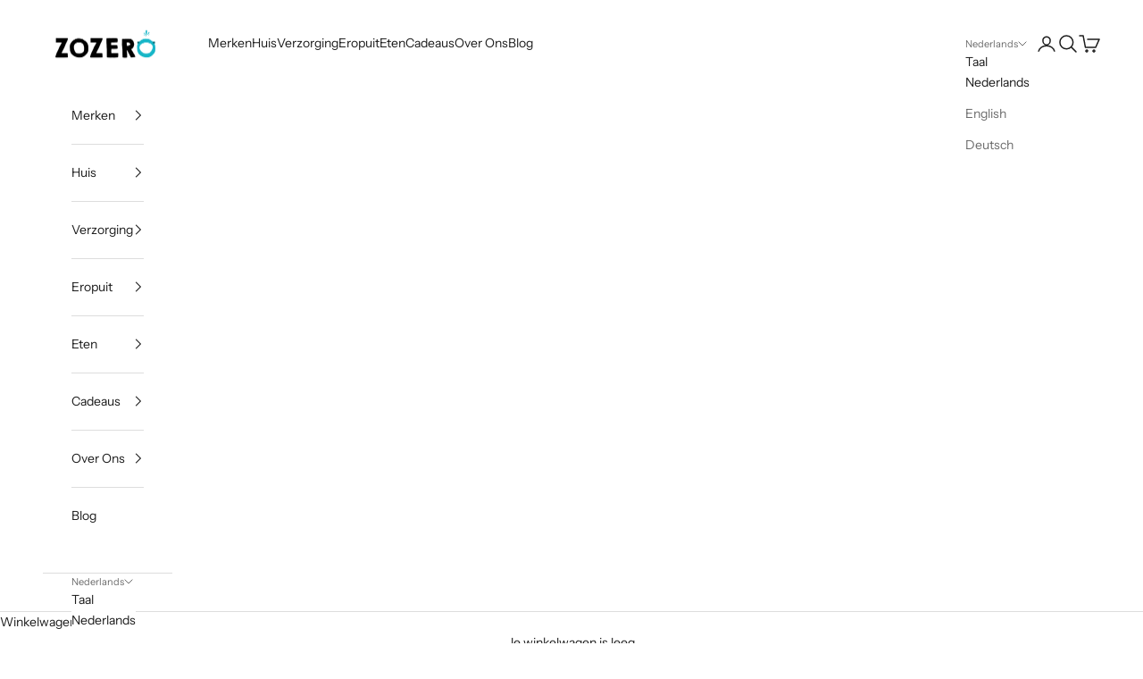

--- FILE ---
content_type: text/html; charset=utf-8
request_url: https://zozero.nl/collections/coming-soon
body_size: 103916
content:
<!doctype html>

<html lang="nl" dir="ltr">
  <head>
    <meta charset="utf-8">
    <meta name="viewport" content="width=device-width, initial-scale=1.0, height=device-height, minimum-scale=1.0, maximum-scale=5.0">

    <title>Coming Soon! | Plasticvrij | Vegan | Zero-Waste | Zo Zero</title><meta name="description" content="Dit wil je niet missen! Hou onze website goed in de gaten want er komen weer nieuwe duurzame producten aan. Coming soon!"><link rel="canonical" href="https://zozero.nl/collections/coming-soon"><link rel="shortcut icon" href="//zozero.nl/cdn/shop/files/Zozero_logo_favicon_64x64_eace054c-23fb-44cd-9c70-4be7605e739c.png?v=1643821329&width=96">
      <link rel="apple-touch-icon" href="//zozero.nl/cdn/shop/files/Zozero_logo_favicon_64x64_eace054c-23fb-44cd-9c70-4be7605e739c.png?v=1643821329&width=180"><link rel="preconnect" href="https://fonts.shopifycdn.com" crossorigin><link rel="preload" href="//zozero.nl/cdn/fonts/instrument_sans/instrumentsans_n4.db86542ae5e1596dbdb28c279ae6c2086c4c5bfa.woff2" as="font" type="font/woff2" crossorigin><link rel="preload" href="//zozero.nl/cdn/fonts/instrument_sans/instrumentsans_n4.db86542ae5e1596dbdb28c279ae6c2086c4c5bfa.woff2" as="font" type="font/woff2" crossorigin><meta property="og:type" content="website">
  <meta property="og:title" content="Coming Soon"><meta property="og:description" content="Dit wil je niet missen! Hou onze website goed in de gaten want er komen weer nieuwe duurzame producten aan. Coming soon!"><meta property="og:url" content="https://zozero.nl/collections/coming-soon">
<meta property="og:site_name" content="Zo Zero"><meta name="twitter:card" content="summary"><meta name="twitter:title" content="Coming Soon">
  <meta name="twitter:description" content=""><script async crossorigin fetchpriority="high" src="/cdn/shopifycloud/importmap-polyfill/es-modules-shim.2.4.0.js"></script>
<script type="application/ld+json">
  {
    "@context": "https://schema.org",
    "@type": "BreadcrumbList",
    "itemListElement": [{
        "@type": "ListItem",
        "position": 1,
        "name": "Start",
        "item": "https://zozero.nl"
      },{
            "@type": "ListItem",
            "position": 2,
            "name": "Coming Soon",
            "item": "https://zozero.nl/collections/coming-soon"
          }]
  }
</script><style>/* Typography (heading) */
  @font-face {
  font-family: "Instrument Sans";
  font-weight: 400;
  font-style: normal;
  font-display: fallback;
  src: url("//zozero.nl/cdn/fonts/instrument_sans/instrumentsans_n4.db86542ae5e1596dbdb28c279ae6c2086c4c5bfa.woff2") format("woff2"),
       url("//zozero.nl/cdn/fonts/instrument_sans/instrumentsans_n4.510f1b081e58d08c30978f465518799851ef6d8b.woff") format("woff");
}

@font-face {
  font-family: "Instrument Sans";
  font-weight: 400;
  font-style: italic;
  font-display: fallback;
  src: url("//zozero.nl/cdn/fonts/instrument_sans/instrumentsans_i4.028d3c3cd8d085648c808ceb20cd2fd1eb3560e5.woff2") format("woff2"),
       url("//zozero.nl/cdn/fonts/instrument_sans/instrumentsans_i4.7e90d82df8dee29a99237cd19cc529d2206706a2.woff") format("woff");
}

/* Typography (body) */
  @font-face {
  font-family: "Instrument Sans";
  font-weight: 400;
  font-style: normal;
  font-display: fallback;
  src: url("//zozero.nl/cdn/fonts/instrument_sans/instrumentsans_n4.db86542ae5e1596dbdb28c279ae6c2086c4c5bfa.woff2") format("woff2"),
       url("//zozero.nl/cdn/fonts/instrument_sans/instrumentsans_n4.510f1b081e58d08c30978f465518799851ef6d8b.woff") format("woff");
}

@font-face {
  font-family: "Instrument Sans";
  font-weight: 400;
  font-style: italic;
  font-display: fallback;
  src: url("//zozero.nl/cdn/fonts/instrument_sans/instrumentsans_i4.028d3c3cd8d085648c808ceb20cd2fd1eb3560e5.woff2") format("woff2"),
       url("//zozero.nl/cdn/fonts/instrument_sans/instrumentsans_i4.7e90d82df8dee29a99237cd19cc529d2206706a2.woff") format("woff");
}

@font-face {
  font-family: "Instrument Sans";
  font-weight: 700;
  font-style: normal;
  font-display: fallback;
  src: url("//zozero.nl/cdn/fonts/instrument_sans/instrumentsans_n7.e4ad9032e203f9a0977786c356573ced65a7419a.woff2") format("woff2"),
       url("//zozero.nl/cdn/fonts/instrument_sans/instrumentsans_n7.b9e40f166fb7639074ba34738101a9d2990bb41a.woff") format("woff");
}

@font-face {
  font-family: "Instrument Sans";
  font-weight: 700;
  font-style: italic;
  font-display: fallback;
  src: url("//zozero.nl/cdn/fonts/instrument_sans/instrumentsans_i7.d6063bb5d8f9cbf96eace9e8801697c54f363c6a.woff2") format("woff2"),
       url("//zozero.nl/cdn/fonts/instrument_sans/instrumentsans_i7.ce33afe63f8198a3ac4261b826b560103542cd36.woff") format("woff");
}

:root {
    /* Container */
    --container-max-width: 100%;
    --container-xxs-max-width: 27.5rem; /* 440px */
    --container-xs-max-width: 42.5rem; /* 680px */
    --container-sm-max-width: 61.25rem; /* 980px */
    --container-md-max-width: 71.875rem; /* 1150px */
    --container-lg-max-width: 78.75rem; /* 1260px */
    --container-xl-max-width: 85rem; /* 1360px */
    --container-gutter: 1.25rem;

    --section-vertical-spacing: 2.5rem;
    --section-vertical-spacing-tight:2.5rem;

    --section-stack-gap:2.25rem;
    --section-stack-gap-tight:2.25rem;

    /* Form settings */
    --form-gap: 1.25rem; /* Gap between fieldset and submit button */
    --fieldset-gap: 1rem; /* Gap between each form input within a fieldset */
    --form-control-gap: 0.625rem; /* Gap between input and label (ignored for floating label) */
    --checkbox-control-gap: 0.75rem; /* Horizontal gap between checkbox and its associated label */
    --input-padding-block: 0.65rem; /* Vertical padding for input, textarea and native select */
    --input-padding-inline: 0.8rem; /* Horizontal padding for input, textarea and native select */
    --checkbox-size: 0.875rem; /* Size (width and height) for checkbox */

    /* Other sizes */
    --sticky-area-height: calc(var(--announcement-bar-is-sticky, 0) * var(--announcement-bar-height, 0px) + var(--header-is-sticky, 0) * var(--header-is-visible, 1) * var(--header-height, 0px));

    /* RTL support */
    --transform-logical-flip: 1;
    --transform-origin-start: left;
    --transform-origin-end: right;

    /**
     * ---------------------------------------------------------------------
     * TYPOGRAPHY
     * ---------------------------------------------------------------------
     */

    /* Font properties */
    --heading-font-family: "Instrument Sans", sans-serif;
    --heading-font-weight: 400;
    --heading-font-style: normal;
    --heading-text-transform: uppercase;
    --heading-letter-spacing: 0.18em;
    --text-font-family: "Instrument Sans", sans-serif;
    --text-font-weight: 400;
    --text-font-style: normal;
    --text-letter-spacing: 0.0em;
    --button-font: var(--text-font-style) var(--text-font-weight) var(--text-sm) / 1.65 var(--text-font-family);
    --button-text-transform: uppercase;
    --button-letter-spacing: 0.18em;

    /* Font sizes */--text-heading-size-factor: 1;
    --text-h1: max(0.6875rem, clamp(1.375rem, 1.146341463414634rem + 0.975609756097561vw, 2rem) * var(--text-heading-size-factor));
    --text-h2: max(0.6875rem, clamp(1.25rem, 1.0670731707317074rem + 0.7804878048780488vw, 1.75rem) * var(--text-heading-size-factor));
    --text-h3: max(0.6875rem, clamp(1.125rem, 1.0335365853658536rem + 0.3902439024390244vw, 1.375rem) * var(--text-heading-size-factor));
    --text-h4: max(0.6875rem, clamp(1rem, 0.9542682926829268rem + 0.1951219512195122vw, 1.125rem) * var(--text-heading-size-factor));
    --text-h5: calc(0.875rem * var(--text-heading-size-factor));
    --text-h6: calc(0.75rem * var(--text-heading-size-factor));

    --text-xs: 0.75rem;
    --text-sm: 0.8125rem;
    --text-base: 0.875rem;
    --text-lg: 1.0rem;
    --text-xl: 1.125rem;

    /* Rounded variables (used for border radius) */
    --rounded-full: 9999px;
    --button-border-radius: 0.0rem;
    --input-border-radius: 0.0rem;

    /* Box shadow */
    --shadow-sm: 0 2px 8px rgb(0 0 0 / 0.05);
    --shadow: 0 5px 15px rgb(0 0 0 / 0.05);
    --shadow-md: 0 5px 30px rgb(0 0 0 / 0.05);
    --shadow-block: px px px rgb(var(--text-primary) / 0.0);

    /**
     * ---------------------------------------------------------------------
     * OTHER
     * ---------------------------------------------------------------------
     */

    --checkmark-svg-url: url(//zozero.nl/cdn/shop/t/133/assets/checkmark.svg?v=77552481021870063511742325885);
    --cursor-zoom-in-svg-url: url(//zozero.nl/cdn/shop/t/133/assets/cursor-zoom-in.svg?v=112480252220988712521742325884);
  }

  [dir="rtl"]:root {
    /* RTL support */
    --transform-logical-flip: -1;
    --transform-origin-start: right;
    --transform-origin-end: left;
  }

  @media screen and (min-width: 700px) {
    :root {
      /* Typography (font size) */
      --text-xs: 0.75rem;
      --text-sm: 0.8125rem;
      --text-base: 0.875rem;
      --text-lg: 1.0rem;
      --text-xl: 1.25rem;

      /* Spacing settings */
      --container-gutter: 2rem;
    }
  }

  @media screen and (min-width: 1000px) {
    :root {
      /* Spacing settings */
      --container-gutter: 3rem;

      --section-vertical-spacing: 4rem;
      --section-vertical-spacing-tight: 4rem;

      --section-stack-gap:3rem;
      --section-stack-gap-tight:3rem;
    }
  }:root {/* Overlay used for modal */
    --page-overlay: 0 0 0 / 0.4;

    /* We use the first scheme background as default */
    --page-background: ;

    /* Product colors */
    --on-sale-text: 227 44 43;
    --on-sale-badge-background: 227 44 43;
    --on-sale-badge-text: 255 255 255;
    --sold-out-badge-background: 239 239 239;
    --sold-out-badge-text: 0 0 0 / 0.65;
    --custom-badge-background: 28 28 28;
    --custom-badge-text: 255 255 255;
    --star-color: 28 28 28;

    /* Status colors */
    --success-background: 212 227 203;
    --success-text: 48 122 7;
    --warning-background: 253 241 224;
    --warning-text: 237 138 0;
    --error-background: 243 204 204;
    --error-text: 203 43 43;
  }.color-scheme--scheme-1 {
      /* Color settings */--accent: 23 182 200;
      --text-color: 28 28 28;
      --background: 255 255 255 / 1.0;
      --background-without-opacity: 255 255 255;
      --background-gradient: ;--border-color: 221 221 221;/* Button colors */
      --button-background: 23 182 200;
      --button-text-color: 255 255 255;

      /* Circled buttons */
      --circle-button-background: 255 255 255;
      --circle-button-text-color: 28 28 28;
    }.shopify-section:has(.section-spacing.color-scheme--bg-54922f2e920ba8346f6dc0fba343d673) + .shopify-section:has(.section-spacing.color-scheme--bg-54922f2e920ba8346f6dc0fba343d673:not(.bordered-section)) .section-spacing {
      padding-block-start: 0;
    }.color-scheme--scheme-2 {
      /* Color settings */--accent: 28 28 28;
      --text-color: 28 28 28;
      --background: 255 255 255 / 1.0;
      --background-without-opacity: 255 255 255;
      --background-gradient: ;--border-color: 221 221 221;/* Button colors */
      --button-background: 28 28 28;
      --button-text-color: 255 255 255;

      /* Circled buttons */
      --circle-button-background: 255 255 255;
      --circle-button-text-color: 28 28 28;
    }.shopify-section:has(.section-spacing.color-scheme--bg-54922f2e920ba8346f6dc0fba343d673) + .shopify-section:has(.section-spacing.color-scheme--bg-54922f2e920ba8346f6dc0fba343d673:not(.bordered-section)) .section-spacing {
      padding-block-start: 0;
    }.color-scheme--scheme-3 {
      /* Color settings */--accent: 255 255 255;
      --text-color: 255 255 255;
      --background: 28 28 28 / 1.0;
      --background-without-opacity: 28 28 28;
      --background-gradient: ;--border-color: 62 62 62;/* Button colors */
      --button-background: 255 255 255;
      --button-text-color: 28 28 28;

      /* Circled buttons */
      --circle-button-background: 255 255 255;
      --circle-button-text-color: 28 28 28;
    }.shopify-section:has(.section-spacing.color-scheme--bg-c1f8cb21047e4797e94d0969dc5d1e44) + .shopify-section:has(.section-spacing.color-scheme--bg-c1f8cb21047e4797e94d0969dc5d1e44:not(.bordered-section)) .section-spacing {
      padding-block-start: 0;
    }.color-scheme--scheme-4 {
      /* Color settings */--accent: 255 255 255;
      --text-color: 255 255 255;
      --background: 0 0 0 / 0.0;
      --background-without-opacity: 0 0 0;
      --background-gradient: ;--border-color: 255 255 255;/* Button colors */
      --button-background: 255 255 255;
      --button-text-color: 28 28 28;

      /* Circled buttons */
      --circle-button-background: 255 255 255;
      --circle-button-text-color: 28 28 28;
    }.shopify-section:has(.section-spacing.color-scheme--bg-3671eee015764974ee0aef1536023e0f) + .shopify-section:has(.section-spacing.color-scheme--bg-3671eee015764974ee0aef1536023e0f:not(.bordered-section)) .section-spacing {
      padding-block-start: 0;
    }.color-scheme--scheme-fcc7e443-8e21-4a7a-9a79-e3297064017e {
      /* Color settings */--accent: 23 182 200;
      --text-color: 255 255 255;
      --background: 18 113 123 / 1.0;
      --background-without-opacity: 18 113 123;
      --background-gradient: ;--border-color: 54 134 143;/* Button colors */
      --button-background: 23 182 200;
      --button-text-color: 255 255 255;

      /* Circled buttons */
      --circle-button-background: 255 255 255;
      --circle-button-text-color: 28 28 28;
    }.shopify-section:has(.section-spacing.color-scheme--bg-800d3308dfc2930d3c86d4b8a32efef1) + .shopify-section:has(.section-spacing.color-scheme--bg-800d3308dfc2930d3c86d4b8a32efef1:not(.bordered-section)) .section-spacing {
      padding-block-start: 0;
    }.color-scheme--dialog {
      /* Color settings */--accent: 28 28 28;
      --text-color: 28 28 28;
      --background: 255 255 255 / 1.0;
      --background-without-opacity: 255 255 255;
      --background-gradient: ;--border-color: 221 221 221;/* Button colors */
      --button-background: 28 28 28;
      --button-text-color: 255 255 255;

      /* Circled buttons */
      --circle-button-background: 255 255 255;
      --circle-button-text-color: 28 28 28;
    }
</style><script>
  // This allows to expose several variables to the global scope, to be used in scripts
  window.themeVariables = {
    settings: {
      showPageTransition: null,
      pageType: "collection",
      moneyFormat: "{{amount_with_comma_separator}}",
      moneyWithCurrencyFormat: "{{amount_with_comma_separator}} EUR",
      currencyCodeEnabled: false,
      cartType: "drawer",
      staggerMenuApparition: true
    },

    strings: {
      addedToCart: "Toegevoegd aan je winkelwagen!",
      closeGallery: "Galerie sluiten",
      zoomGallery: "In-\/uitzoomen",
      errorGallery: "Afbeelding kan niet worden geladen",
      shippingEstimatorNoResults: "Sorry, we verzenden niet naar je adres.",
      shippingEstimatorOneResult: "Er is één verzendtarief voor je adres:",
      shippingEstimatorMultipleResults: "Er zijn meerdere verzendtarieven voor je adres:",
      shippingEstimatorError: "Er zijn een of meer fouten opgetreden bij het ophalen van de verzendtarieven:",
      next: "Volgende",
      previous: "Vorige"
    },

    mediaQueries: {
      'sm': 'screen and (min-width: 700px)',
      'md': 'screen and (min-width: 1000px)',
      'lg': 'screen and (min-width: 1150px)',
      'xl': 'screen and (min-width: 1400px)',
      '2xl': 'screen and (min-width: 1600px)',
      'sm-max': 'screen and (max-width: 699px)',
      'md-max': 'screen and (max-width: 999px)',
      'lg-max': 'screen and (max-width: 1149px)',
      'xl-max': 'screen and (max-width: 1399px)',
      '2xl-max': 'screen and (max-width: 1599px)',
      'motion-safe': '(prefers-reduced-motion: no-preference)',
      'motion-reduce': '(prefers-reduced-motion: reduce)',
      'supports-hover': 'screen and (pointer: fine)',
      'supports-touch': 'screen and (hover: none)'
    }
  };</script><script type="importmap">{
        "imports": {
          "vendor": "//zozero.nl/cdn/shop/t/133/assets/vendor.min.js?v=166833309358212501051742325860",
          "theme": "//zozero.nl/cdn/shop/t/133/assets/theme.js?v=90049659455851710971742325860",
          "photoswipe": "//zozero.nl/cdn/shop/t/133/assets/photoswipe.min.js?v=13374349288281597431742325860"
        }
      }
    </script>

    <script type="module" src="//zozero.nl/cdn/shop/t/133/assets/vendor.min.js?v=166833309358212501051742325860"></script>
    <script type="module" src="//zozero.nl/cdn/shop/t/133/assets/theme.js?v=90049659455851710971742325860"></script>

    <script>window.performance && window.performance.mark && window.performance.mark('shopify.content_for_header.start');</script><meta id="shopify-digital-wallet" name="shopify-digital-wallet" content="/10634756177/digital_wallets/dialog">
<meta name="shopify-checkout-api-token" content="7c816fce90571803de51514d47090729">
<link rel="alternate" type="application/atom+xml" title="Feed" href="/collections/coming-soon.atom" />
<link rel="alternate" hreflang="x-default" href="https://zozero.nl/collections/coming-soon">
<link rel="alternate" hreflang="nl" href="https://zozero.nl/collections/coming-soon">
<link rel="alternate" hreflang="en" href="https://zozero.nl/en/collections/coming-soon-en">
<link rel="alternate" hreflang="de" href="https://zozero.nl/de/collections/kommt-bald">
<link rel="alternate" type="application/json+oembed" href="https://zozero.nl/collections/coming-soon.oembed">
<script async="async" src="/checkouts/internal/preloads.js?locale=nl-NL"></script>
<link rel="preconnect" href="https://shop.app" crossorigin="anonymous">
<script async="async" src="https://shop.app/checkouts/internal/preloads.js?locale=nl-NL&shop_id=10634756177" crossorigin="anonymous"></script>
<script id="apple-pay-shop-capabilities" type="application/json">{"shopId":10634756177,"countryCode":"NL","currencyCode":"EUR","merchantCapabilities":["supports3DS"],"merchantId":"gid:\/\/shopify\/Shop\/10634756177","merchantName":"Zo Zero","requiredBillingContactFields":["postalAddress","email"],"requiredShippingContactFields":["postalAddress","email"],"shippingType":"shipping","supportedNetworks":["visa","maestro","masterCard"],"total":{"type":"pending","label":"Zo Zero","amount":"1.00"},"shopifyPaymentsEnabled":true,"supportsSubscriptions":true}</script>
<script id="shopify-features" type="application/json">{"accessToken":"7c816fce90571803de51514d47090729","betas":["rich-media-storefront-analytics"],"domain":"zozero.nl","predictiveSearch":true,"shopId":10634756177,"locale":"nl"}</script>
<script>var Shopify = Shopify || {};
Shopify.shop = "zo-zero.myshopify.com";
Shopify.locale = "nl";
Shopify.currency = {"active":"EUR","rate":"1.0"};
Shopify.country = "NL";
Shopify.theme = {"name":"Zo Zero 2.1","id":178925437262,"schema_name":"Prestige","schema_version":"10.6.0","theme_store_id":855,"role":"main"};
Shopify.theme.handle = "null";
Shopify.theme.style = {"id":null,"handle":null};
Shopify.cdnHost = "zozero.nl/cdn";
Shopify.routes = Shopify.routes || {};
Shopify.routes.root = "/";</script>
<script type="module">!function(o){(o.Shopify=o.Shopify||{}).modules=!0}(window);</script>
<script>!function(o){function n(){var o=[];function n(){o.push(Array.prototype.slice.apply(arguments))}return n.q=o,n}var t=o.Shopify=o.Shopify||{};t.loadFeatures=n(),t.autoloadFeatures=n()}(window);</script>
<script>
  window.ShopifyPay = window.ShopifyPay || {};
  window.ShopifyPay.apiHost = "shop.app\/pay";
  window.ShopifyPay.redirectState = null;
</script>
<script id="shop-js-analytics" type="application/json">{"pageType":"collection"}</script>
<script defer="defer" async type="module" src="//zozero.nl/cdn/shopifycloud/shop-js/modules/v2/client.init-shop-cart-sync_CwGft62q.nl.esm.js"></script>
<script defer="defer" async type="module" src="//zozero.nl/cdn/shopifycloud/shop-js/modules/v2/chunk.common_BAeYDmFP.esm.js"></script>
<script defer="defer" async type="module" src="//zozero.nl/cdn/shopifycloud/shop-js/modules/v2/chunk.modal_B9qqLDBC.esm.js"></script>
<script type="module">
  await import("//zozero.nl/cdn/shopifycloud/shop-js/modules/v2/client.init-shop-cart-sync_CwGft62q.nl.esm.js");
await import("//zozero.nl/cdn/shopifycloud/shop-js/modules/v2/chunk.common_BAeYDmFP.esm.js");
await import("//zozero.nl/cdn/shopifycloud/shop-js/modules/v2/chunk.modal_B9qqLDBC.esm.js");

  window.Shopify.SignInWithShop?.initShopCartSync?.({"fedCMEnabled":true,"windoidEnabled":true});

</script>
<script>
  window.Shopify = window.Shopify || {};
  if (!window.Shopify.featureAssets) window.Shopify.featureAssets = {};
  window.Shopify.featureAssets['shop-js'] = {"shop-cart-sync":["modules/v2/client.shop-cart-sync_DYxNzuQz.nl.esm.js","modules/v2/chunk.common_BAeYDmFP.esm.js","modules/v2/chunk.modal_B9qqLDBC.esm.js"],"init-fed-cm":["modules/v2/client.init-fed-cm_CjDsDcAw.nl.esm.js","modules/v2/chunk.common_BAeYDmFP.esm.js","modules/v2/chunk.modal_B9qqLDBC.esm.js"],"shop-cash-offers":["modules/v2/client.shop-cash-offers_ClkbB2SN.nl.esm.js","modules/v2/chunk.common_BAeYDmFP.esm.js","modules/v2/chunk.modal_B9qqLDBC.esm.js"],"shop-login-button":["modules/v2/client.shop-login-button_WLp3fA_k.nl.esm.js","modules/v2/chunk.common_BAeYDmFP.esm.js","modules/v2/chunk.modal_B9qqLDBC.esm.js"],"pay-button":["modules/v2/client.pay-button_CMzcDx7A.nl.esm.js","modules/v2/chunk.common_BAeYDmFP.esm.js","modules/v2/chunk.modal_B9qqLDBC.esm.js"],"shop-button":["modules/v2/client.shop-button_C5HrfeZa.nl.esm.js","modules/v2/chunk.common_BAeYDmFP.esm.js","modules/v2/chunk.modal_B9qqLDBC.esm.js"],"avatar":["modules/v2/client.avatar_BTnouDA3.nl.esm.js"],"init-windoid":["modules/v2/client.init-windoid_BPUgzmVN.nl.esm.js","modules/v2/chunk.common_BAeYDmFP.esm.js","modules/v2/chunk.modal_B9qqLDBC.esm.js"],"init-shop-for-new-customer-accounts":["modules/v2/client.init-shop-for-new-customer-accounts_C_53TFWp.nl.esm.js","modules/v2/client.shop-login-button_WLp3fA_k.nl.esm.js","modules/v2/chunk.common_BAeYDmFP.esm.js","modules/v2/chunk.modal_B9qqLDBC.esm.js"],"init-shop-email-lookup-coordinator":["modules/v2/client.init-shop-email-lookup-coordinator_BuZJWlrC.nl.esm.js","modules/v2/chunk.common_BAeYDmFP.esm.js","modules/v2/chunk.modal_B9qqLDBC.esm.js"],"init-shop-cart-sync":["modules/v2/client.init-shop-cart-sync_CwGft62q.nl.esm.js","modules/v2/chunk.common_BAeYDmFP.esm.js","modules/v2/chunk.modal_B9qqLDBC.esm.js"],"shop-toast-manager":["modules/v2/client.shop-toast-manager_3XRE_uEZ.nl.esm.js","modules/v2/chunk.common_BAeYDmFP.esm.js","modules/v2/chunk.modal_B9qqLDBC.esm.js"],"init-customer-accounts":["modules/v2/client.init-customer-accounts_DmSKRkZb.nl.esm.js","modules/v2/client.shop-login-button_WLp3fA_k.nl.esm.js","modules/v2/chunk.common_BAeYDmFP.esm.js","modules/v2/chunk.modal_B9qqLDBC.esm.js"],"init-customer-accounts-sign-up":["modules/v2/client.init-customer-accounts-sign-up_CeYkBAph.nl.esm.js","modules/v2/client.shop-login-button_WLp3fA_k.nl.esm.js","modules/v2/chunk.common_BAeYDmFP.esm.js","modules/v2/chunk.modal_B9qqLDBC.esm.js"],"shop-follow-button":["modules/v2/client.shop-follow-button_EFIbvYjS.nl.esm.js","modules/v2/chunk.common_BAeYDmFP.esm.js","modules/v2/chunk.modal_B9qqLDBC.esm.js"],"checkout-modal":["modules/v2/client.checkout-modal_D8HUqXhX.nl.esm.js","modules/v2/chunk.common_BAeYDmFP.esm.js","modules/v2/chunk.modal_B9qqLDBC.esm.js"],"shop-login":["modules/v2/client.shop-login_BUSqPzuV.nl.esm.js","modules/v2/chunk.common_BAeYDmFP.esm.js","modules/v2/chunk.modal_B9qqLDBC.esm.js"],"lead-capture":["modules/v2/client.lead-capture_CFcRSnZi.nl.esm.js","modules/v2/chunk.common_BAeYDmFP.esm.js","modules/v2/chunk.modal_B9qqLDBC.esm.js"],"payment-terms":["modules/v2/client.payment-terms_DBKgFsWx.nl.esm.js","modules/v2/chunk.common_BAeYDmFP.esm.js","modules/v2/chunk.modal_B9qqLDBC.esm.js"]};
</script>
<script>(function() {
  var isLoaded = false;
  function asyncLoad() {
    if (isLoaded) return;
    isLoaded = true;
    var urls = ["\/\/code.tidio.co\/qiayq6xagulv1envfzmxjbjpn2irgigs.js?shop=zo-zero.myshopify.com","https:\/\/cdn.nfcube.com\/ff8c8c153785cfae199eaca3f54e18f1.js?shop=zo-zero.myshopify.com","https:\/\/static.klaviyo.com\/onsite\/js\/klaviyo.js?company_id=RnyNA5\u0026shop=zo-zero.myshopify.com","\/\/cdn.shopify.com\/proxy\/d603286f2986117128d61da79a432c37235d0df5669456085cf3d3e2a29ee6fb\/cdn.shopify.com\/s\/files\/1\/0875\/2064\/files\/easystock-storefront-0.10.17.min.js?shop=zo-zero.myshopify.com\u0026sp-cache-control=cHVibGljLCBtYXgtYWdlPTkwMA"];
    for (var i = 0; i < urls.length; i++) {
      var s = document.createElement('script');
      s.type = 'text/javascript';
      s.async = true;
      s.src = urls[i];
      var x = document.getElementsByTagName('script')[0];
      x.parentNode.insertBefore(s, x);
    }
  };
  if(window.attachEvent) {
    window.attachEvent('onload', asyncLoad);
  } else {
    window.addEventListener('load', asyncLoad, false);
  }
})();</script>
<script id="__st">var __st={"a":10634756177,"offset":3600,"reqid":"e3a86805-fed6-4374-af32-e1107ebdf905-1769243991","pageurl":"zozero.nl\/collections\/coming-soon","u":"0f92b08e01e1","p":"collection","rtyp":"collection","rid":266080452689};</script>
<script>window.ShopifyPaypalV4VisibilityTracking = true;</script>
<script id="captcha-bootstrap">!function(){'use strict';const t='contact',e='account',n='new_comment',o=[[t,t],['blogs',n],['comments',n],[t,'customer']],c=[[e,'customer_login'],[e,'guest_login'],[e,'recover_customer_password'],[e,'create_customer']],r=t=>t.map((([t,e])=>`form[action*='/${t}']:not([data-nocaptcha='true']) input[name='form_type'][value='${e}']`)).join(','),a=t=>()=>t?[...document.querySelectorAll(t)].map((t=>t.form)):[];function s(){const t=[...o],e=r(t);return a(e)}const i='password',u='form_key',d=['recaptcha-v3-token','g-recaptcha-response','h-captcha-response',i],f=()=>{try{return window.sessionStorage}catch{return}},m='__shopify_v',_=t=>t.elements[u];function p(t,e,n=!1){try{const o=window.sessionStorage,c=JSON.parse(o.getItem(e)),{data:r}=function(t){const{data:e,action:n}=t;return t[m]||n?{data:e,action:n}:{data:t,action:n}}(c);for(const[e,n]of Object.entries(r))t.elements[e]&&(t.elements[e].value=n);n&&o.removeItem(e)}catch(o){console.error('form repopulation failed',{error:o})}}const l='form_type',E='cptcha';function T(t){t.dataset[E]=!0}const w=window,h=w.document,L='Shopify',v='ce_forms',y='captcha';let A=!1;((t,e)=>{const n=(g='f06e6c50-85a8-45c8-87d0-21a2b65856fe',I='https://cdn.shopify.com/shopifycloud/storefront-forms-hcaptcha/ce_storefront_forms_captcha_hcaptcha.v1.5.2.iife.js',D={infoText:'Beschermd door hCaptcha',privacyText:'Privacy',termsText:'Voorwaarden'},(t,e,n)=>{const o=w[L][v],c=o.bindForm;if(c)return c(t,g,e,D).then(n);var r;o.q.push([[t,g,e,D],n]),r=I,A||(h.body.append(Object.assign(h.createElement('script'),{id:'captcha-provider',async:!0,src:r})),A=!0)});var g,I,D;w[L]=w[L]||{},w[L][v]=w[L][v]||{},w[L][v].q=[],w[L][y]=w[L][y]||{},w[L][y].protect=function(t,e){n(t,void 0,e),T(t)},Object.freeze(w[L][y]),function(t,e,n,w,h,L){const[v,y,A,g]=function(t,e,n){const i=e?o:[],u=t?c:[],d=[...i,...u],f=r(d),m=r(i),_=r(d.filter((([t,e])=>n.includes(e))));return[a(f),a(m),a(_),s()]}(w,h,L),I=t=>{const e=t.target;return e instanceof HTMLFormElement?e:e&&e.form},D=t=>v().includes(t);t.addEventListener('submit',(t=>{const e=I(t);if(!e)return;const n=D(e)&&!e.dataset.hcaptchaBound&&!e.dataset.recaptchaBound,o=_(e),c=g().includes(e)&&(!o||!o.value);(n||c)&&t.preventDefault(),c&&!n&&(function(t){try{if(!f())return;!function(t){const e=f();if(!e)return;const n=_(t);if(!n)return;const o=n.value;o&&e.removeItem(o)}(t);const e=Array.from(Array(32),(()=>Math.random().toString(36)[2])).join('');!function(t,e){_(t)||t.append(Object.assign(document.createElement('input'),{type:'hidden',name:u})),t.elements[u].value=e}(t,e),function(t,e){const n=f();if(!n)return;const o=[...t.querySelectorAll(`input[type='${i}']`)].map((({name:t})=>t)),c=[...d,...o],r={};for(const[a,s]of new FormData(t).entries())c.includes(a)||(r[a]=s);n.setItem(e,JSON.stringify({[m]:1,action:t.action,data:r}))}(t,e)}catch(e){console.error('failed to persist form',e)}}(e),e.submit())}));const S=(t,e)=>{t&&!t.dataset[E]&&(n(t,e.some((e=>e===t))),T(t))};for(const o of['focusin','change'])t.addEventListener(o,(t=>{const e=I(t);D(e)&&S(e,y())}));const B=e.get('form_key'),M=e.get(l),P=B&&M;t.addEventListener('DOMContentLoaded',(()=>{const t=y();if(P)for(const e of t)e.elements[l].value===M&&p(e,B);[...new Set([...A(),...v().filter((t=>'true'===t.dataset.shopifyCaptcha))])].forEach((e=>S(e,t)))}))}(h,new URLSearchParams(w.location.search),n,t,e,['guest_login'])})(!0,!0)}();</script>
<script integrity="sha256-4kQ18oKyAcykRKYeNunJcIwy7WH5gtpwJnB7kiuLZ1E=" data-source-attribution="shopify.loadfeatures" defer="defer" src="//zozero.nl/cdn/shopifycloud/storefront/assets/storefront/load_feature-a0a9edcb.js" crossorigin="anonymous"></script>
<script crossorigin="anonymous" defer="defer" src="//zozero.nl/cdn/shopifycloud/storefront/assets/shopify_pay/storefront-65b4c6d7.js?v=20250812"></script>
<script data-source-attribution="shopify.dynamic_checkout.dynamic.init">var Shopify=Shopify||{};Shopify.PaymentButton=Shopify.PaymentButton||{isStorefrontPortableWallets:!0,init:function(){window.Shopify.PaymentButton.init=function(){};var t=document.createElement("script");t.src="https://zozero.nl/cdn/shopifycloud/portable-wallets/latest/portable-wallets.nl.js",t.type="module",document.head.appendChild(t)}};
</script>
<script data-source-attribution="shopify.dynamic_checkout.buyer_consent">
  function portableWalletsHideBuyerConsent(e){var t=document.getElementById("shopify-buyer-consent"),n=document.getElementById("shopify-subscription-policy-button");t&&n&&(t.classList.add("hidden"),t.setAttribute("aria-hidden","true"),n.removeEventListener("click",e))}function portableWalletsShowBuyerConsent(e){var t=document.getElementById("shopify-buyer-consent"),n=document.getElementById("shopify-subscription-policy-button");t&&n&&(t.classList.remove("hidden"),t.removeAttribute("aria-hidden"),n.addEventListener("click",e))}window.Shopify?.PaymentButton&&(window.Shopify.PaymentButton.hideBuyerConsent=portableWalletsHideBuyerConsent,window.Shopify.PaymentButton.showBuyerConsent=portableWalletsShowBuyerConsent);
</script>
<script data-source-attribution="shopify.dynamic_checkout.cart.bootstrap">document.addEventListener("DOMContentLoaded",(function(){function t(){return document.querySelector("shopify-accelerated-checkout-cart, shopify-accelerated-checkout")}if(t())Shopify.PaymentButton.init();else{new MutationObserver((function(e,n){t()&&(Shopify.PaymentButton.init(),n.disconnect())})).observe(document.body,{childList:!0,subtree:!0})}}));
</script>
<link id="shopify-accelerated-checkout-styles" rel="stylesheet" media="screen" href="https://zozero.nl/cdn/shopifycloud/portable-wallets/latest/accelerated-checkout-backwards-compat.css" crossorigin="anonymous">
<style id="shopify-accelerated-checkout-cart">
        #shopify-buyer-consent {
  margin-top: 1em;
  display: inline-block;
  width: 100%;
}

#shopify-buyer-consent.hidden {
  display: none;
}

#shopify-subscription-policy-button {
  background: none;
  border: none;
  padding: 0;
  text-decoration: underline;
  font-size: inherit;
  cursor: pointer;
}

#shopify-subscription-policy-button::before {
  box-shadow: none;
}

      </style>

<script>window.performance && window.performance.mark && window.performance.mark('shopify.content_for_header.end');</script>
<link href="//zozero.nl/cdn/shop/t/133/assets/theme.css?v=92728156855903184761742325860" rel="stylesheet" type="text/css" media="all" /><!-- BEGIN app block: shopify://apps/transcy/blocks/switcher_embed_block/bce4f1c0-c18c-43b0-b0b2-a1aefaa44573 --><!-- BEGIN app snippet: fa_translate_core --><script>
    (function () {
        console.log("transcy ignore convert TC value",typeof transcy_ignoreConvertPrice != "undefined");
        
        function addMoneyTag(mutations, observer) {
            let currencyCookie = getCookieCore("transcy_currency");
            
            let shopifyCurrencyRegex = buildXPathQuery(
                window.ShopifyTC.shopifyCurrency.price_currency
            );
            let currencyRegex = buildCurrencyRegex(window.ShopifyTC.shopifyCurrency.price_currency)
            let tempTranscy = document.evaluate(shopifyCurrencyRegex, document, null, XPathResult.ORDERED_NODE_SNAPSHOT_TYPE, null);
            for (let iTranscy = 0; iTranscy < tempTranscy.snapshotLength; iTranscy++) {
                let elTranscy = tempTranscy.snapshotItem(iTranscy);
                if (elTranscy.innerHTML &&
                !elTranscy.classList.contains('transcy-money') && (typeof transcy_ignoreConvertPrice == "undefined" ||
                !transcy_ignoreConvertPrice?.some(className => elTranscy.classList?.contains(className))) && elTranscy?.childNodes?.length == 1) {
                    if (!window.ShopifyTC?.shopifyCurrency?.price_currency || currencyCookie == window.ShopifyTC?.currency?.active || !currencyCookie) {
                        addClassIfNotExists(elTranscy, 'notranslate');
                        continue;
                    }

                    elTranscy.classList.add('transcy-money');
                    let innerHTML = replaceMatches(elTranscy?.textContent, currencyRegex);
                    elTranscy.innerHTML = innerHTML;
                    if (!innerHTML.includes("tc-money")) {
                        addClassIfNotExists(elTranscy, 'notranslate');
                    }
                } 
                if (elTranscy.classList.contains('transcy-money') && !elTranscy?.innerHTML?.includes("tc-money")) {
                    addClassIfNotExists(elTranscy, 'notranslate');
                }
            }
        }
    
        function logChangesTranscy(mutations, observer) {
            const xpathQuery = `
                //*[text()[contains(.,"•tc")]] |
                //*[text()[contains(.,"tc")]] |
                //*[text()[contains(.,"transcy")]] |
                //textarea[@placeholder[contains(.,"transcy")]] |
                //textarea[@placeholder[contains(.,"tc")]] |
                //select[@placeholder[contains(.,"transcy")]] |
                //select[@placeholder[contains(.,"tc")]] |
                //input[@placeholder[contains(.,"tc")]] |
                //input[@value[contains(.,"tc")]] |
                //input[@value[contains(.,"transcy")]] |
                //*[text()[contains(.,"TC")]] |
                //textarea[@placeholder[contains(.,"TC")]] |
                //select[@placeholder[contains(.,"TC")]] |
                //input[@placeholder[contains(.,"TC")]] |
                //input[@value[contains(.,"TC")]]
            `;
            let tempTranscy = document.evaluate(xpathQuery, document, null, XPathResult.ORDERED_NODE_SNAPSHOT_TYPE, null);
            for (let iTranscy = 0; iTranscy < tempTranscy.snapshotLength; iTranscy++) {
                let elTranscy = tempTranscy.snapshotItem(iTranscy);
                let innerHtmlTranscy = elTranscy?.innerHTML ? elTranscy.innerHTML : "";
                if (innerHtmlTranscy && !["SCRIPT", "LINK", "STYLE"].includes(elTranscy.nodeName)) {
                    const textToReplace = [
                        '&lt;•tc&gt;', '&lt;/•tc&gt;', '&lt;tc&gt;', '&lt;/tc&gt;',
                        '&lt;transcy&gt;', '&lt;/transcy&gt;', '&amp;lt;tc&amp;gt;',
                        '&amp;lt;/tc&amp;gt;', '&lt;TRANSCY&gt;', '&lt;/TRANSCY&gt;',
                        '&lt;TC&gt;', '&lt;/TC&gt;'
                    ];
                    let containsTag = textToReplace.some(tag => innerHtmlTranscy.includes(tag));
                    if (containsTag) {
                        textToReplace.forEach(tag => {
                            innerHtmlTranscy = innerHtmlTranscy.replaceAll(tag, '');
                        });
                        elTranscy.innerHTML = innerHtmlTranscy;
                        elTranscy.setAttribute('translate', 'no');
                    }
    
                    const tagsToReplace = ['<•tc>', '</•tc>', '<tc>', '</tc>', '<transcy>', '</transcy>', '<TC>', '</TC>', '<TRANSCY>', '</TRANSCY>'];
                    if (tagsToReplace.some(tag => innerHtmlTranscy.includes(tag))) {
                        innerHtmlTranscy = innerHtmlTranscy.replace(/<(|\/)transcy>|<(|\/)tc>|<(|\/)•tc>/gi, "");
                        elTranscy.innerHTML = innerHtmlTranscy;
                        elTranscy.setAttribute('translate', 'no');
                    }
                }
                if (["INPUT"].includes(elTranscy.nodeName)) {
                    let valueInputTranscy = elTranscy.value.replaceAll("&lt;tc&gt;", "").replaceAll("&lt;/tc&gt;", "").replace(/<(|\/)transcy>|<(|\/)tc>/gi, "");
                    elTranscy.value = valueInputTranscy
                }
    
                if (["INPUT", "SELECT", "TEXTAREA"].includes(elTranscy.nodeName)) {
                    elTranscy.placeholder = elTranscy.placeholder.replaceAll("&lt;tc&gt;", "").replaceAll("&lt;/tc&gt;", "").replace(/<(|\/)transcy>|<(|\/)tc>/gi, "");
                }
            }
            addMoneyTag(mutations, observer)
        }
        const observerOptionsTranscy = {
            subtree: true,
            childList: true
        };
        const observerTranscy = new MutationObserver(logChangesTranscy);
        observerTranscy.observe(document.documentElement, observerOptionsTranscy);
    })();

    const addClassIfNotExists = (element, className) => {
        if (!element.classList.contains(className)) {
            element.classList.add(className);
        }
    };
    
    const replaceMatches = (content, currencyRegex) => {
        let arrCurrencies = content.match(currencyRegex);
    
        if (arrCurrencies?.length && content === arrCurrencies[0]) {
            return content;
        }
        return (
            arrCurrencies?.reduce((string, oldVal, index) => {
                const hasSpaceBefore = string.match(new RegExp(`\\s${oldVal}`));
                const hasSpaceAfter = string.match(new RegExp(`${oldVal}\\s`));
                let eleCurrencyConvert = `<tc-money translate="no">${arrCurrencies[index]}</tc-money>`;
                if (hasSpaceBefore) eleCurrencyConvert = ` ${eleCurrencyConvert}`;
                if (hasSpaceAfter) eleCurrencyConvert = `${eleCurrencyConvert} `;
                if (string.includes("tc-money")) {
                    return string;
                }
                return string?.replaceAll(oldVal, eleCurrencyConvert);
            }, content) || content
        );
        return result;
    };
    
    const unwrapCurrencySpan = (text) => {
        return text.replace(/<span[^>]*>(.*?)<\/span>/gi, "$1");
    };

    const getSymbolsAndCodes = (text)=>{
        let numberPattern = "\\d+(?:[.,]\\d+)*(?:[.,]\\d+)?(?:\\s?\\d+)?"; // Chỉ tối đa 1 khoảng trắng
        let textWithoutCurrencySpan = unwrapCurrencySpan(text);
        let symbolsAndCodes = textWithoutCurrencySpan
            .trim()
            .replace(new RegExp(numberPattern, "g"), "")
            .split(/\s+/) // Loại bỏ khoảng trắng dư thừa
            .filter((el) => el);

        if (!Array.isArray(symbolsAndCodes) || symbolsAndCodes.length === 0) {
            throw new Error("symbolsAndCodes must be a non-empty array.");
        }

        return symbolsAndCodes;
    }
    
    const buildCurrencyRegex = (text) => {
       let symbolsAndCodes = getSymbolsAndCodes(text)
       let patterns = createCurrencyRegex(symbolsAndCodes)

       return new RegExp(`(${patterns.join("|")})`, "g");
    };

    const createCurrencyRegex = (symbolsAndCodes)=>{
        const escape = (str) => str.replace(/[-/\\^$*+?.()|[\]{}]/g, "\\$&");
        const [s1, s2] = [escape(symbolsAndCodes[0]), escape(symbolsAndCodes[1] || "")];
        const space = "\\s?";
        const numberPattern = "\\d+(?:[.,]\\d+)*(?:[.,]\\d+)?(?:\\s?\\d+)?"; 
        const patterns = [];
        if (s1 && s2) {
            patterns.push(
                `${s1}${space}${numberPattern}${space}${s2}`,
                `${s2}${space}${numberPattern}${space}${s1}`,
                `${s2}${space}${s1}${space}${numberPattern}`,
                `${s1}${space}${s2}${space}${numberPattern}`
            );
        }
        if (s1) {
            patterns.push(`${s1}${space}${numberPattern}`);
            patterns.push(`${numberPattern}${space}${s1}`);
        }

        if (s2) {
            patterns.push(`${s2}${space}${numberPattern}`);
            patterns.push(`${numberPattern}${space}${s2}`);
        }
        return patterns;
    }
    
    const getCookieCore = function (name) {
        var nameEQ = name + "=";
        var ca = document.cookie.split(';');
        for (var i = 0; i < ca.length; i++) {
            var c = ca[i];
            while (c.charAt(0) == ' ') c = c.substring(1, c.length);
            if (c.indexOf(nameEQ) == 0) return c.substring(nameEQ.length, c.length);
        }
        return null;
    };
    
    const buildXPathQuery = (text) => {
        let numberPattern = "\\d+(?:[.,]\\d+)*"; // Bỏ `matches()`
        let symbolAndCodes = text.replace(/<span[^>]*>(.*?)<\/span>/gi, "$1")
            .trim()
            .replace(new RegExp(numberPattern, "g"), "")
            .split(" ")
            ?.filter((el) => el);
    
        if (!symbolAndCodes || !Array.isArray(symbolAndCodes) || symbolAndCodes.length === 0) {
            throw new Error("symbolAndCodes must be a non-empty array.");
        }
    
        // Escape ký tự đặc biệt trong XPath
        const escapeXPath = (str) => str.replace(/(["'])/g, "\\$1");
    
        // Danh sách thẻ HTML cần tìm
        const allowedTags = ["div", "span", "p", "strong", "b", "h1", "h2", "h3", "h4", "h5", "h6", "td", "li", "font", "dd", 'a', 'font', 's'];
    
        // Tạo điều kiện contains() cho từng symbol hoặc code
        const conditions = symbolAndCodes
            .map((symbol) =>
                `(contains(text(), "${escapeXPath(symbol)}") and (contains(text(), "0") or contains(text(), "1") or contains(text(), "2") or contains(text(), "3") or contains(text(), "4") or contains(text(), "5") or contains(text(), "6") or contains(text(), "7") or contains(text(), "8") or contains(text(), "9")) )`
            )
            .join(" or ");
    
        // Tạo XPath Query (Chỉ tìm trong các thẻ HTML, không tìm trong input)
        const xpathQuery = allowedTags
            .map((tag) => `//${tag}[${conditions}]`)
            .join(" | ");
    
        return xpathQuery;
    };
    
    window.ShopifyTC = {};
    ShopifyTC.shop = "zozero.nl";
    ShopifyTC.locale = "nl";
    ShopifyTC.currency = {"active":"EUR", "rate":""};
    ShopifyTC.country = "NL";
    ShopifyTC.designMode = false;
    ShopifyTC.theme = {};
    ShopifyTC.cdnHost = "";
    ShopifyTC.routes = {};
    ShopifyTC.routes.root = "/";
    ShopifyTC.store_id = 10634756177;
    ShopifyTC.page_type = "collection";
    ShopifyTC.resource_id = "";
    ShopifyTC.resource_description = "";
    ShopifyTC.market_id = 14286929;
    switch (ShopifyTC.page_type) {
        case "product":
            ShopifyTC.resource_id = null;
            ShopifyTC.resource_description = null
            break;
        case "article":
            ShopifyTC.resource_id = null;
            ShopifyTC.resource_description = null
            break;
        case "blog":
            ShopifyTC.resource_id = null;
            break;
        case "collection":
            ShopifyTC.resource_id = 266080452689;
            ShopifyTC.resource_description = ""
            break;
        case "policy":
            ShopifyTC.resource_id = null;
            ShopifyTC.resource_description = null
            break;
        case "page":
            ShopifyTC.resource_id = null;
            ShopifyTC.resource_description = null
            break;
        default:
            break;
    }

    window.ShopifyTC.shopifyCurrency={
        "price": `0,01`,
        "price_currency": `0,01 EUR`,
        "currency": `EUR`
    }


    if(typeof(transcy_appEmbed) == 'undefined'){
        transcy_switcherVersion = "1742325812";
        transcy_productMediaVersion = "";
        transcy_collectionMediaVersion = "";
        transcy_otherMediaVersion = "";
        transcy_productId = "";
        transcy_shopName = "Zo Zero";
        transcy_currenciesPaymentPublish = [];
        transcy_curencyDefault = "EUR";transcy_currenciesPaymentPublish.push("CZK");transcy_currenciesPaymentPublish.push("DKK");transcy_currenciesPaymentPublish.push("EUR");transcy_currenciesPaymentPublish.push("HUF");transcy_currenciesPaymentPublish.push("PLN");transcy_currenciesPaymentPublish.push("RON");transcy_currenciesPaymentPublish.push("SEK");
        transcy_shopifyLocales = [{"shop_locale":{"locale":"nl","enabled":true,"primary":true,"published":true}},{"shop_locale":{"locale":"en","enabled":true,"primary":false,"published":true}},{"shop_locale":{"locale":"de","enabled":true,"primary":false,"published":true}}];
        transcy_moneyFormat = "{{amount_with_comma_separator}}";

        function domLoadedTranscy () {
            let cdnScriptTC = typeof(transcy_cdn) != 'undefined' ? (transcy_cdn+'/transcy.js') : "https://cdn.shopify.com/extensions/019bbfa6-be8b-7e64-b8d4-927a6591272a/transcy-294/assets/transcy.js";
            let cdnLinkTC = typeof(transcy_cdn) != 'undefined' ? (transcy_cdn+'/transcy.css') :  "https://cdn.shopify.com/extensions/019bbfa6-be8b-7e64-b8d4-927a6591272a/transcy-294/assets/transcy.css";
            let scriptTC = document.createElement('script');
            scriptTC.type = 'text/javascript';
            scriptTC.defer = true;
            scriptTC.src = cdnScriptTC;
            scriptTC.id = "transcy-script";
            document.head.appendChild(scriptTC);

            let linkTC = document.createElement('link');
            linkTC.rel = 'stylesheet'; 
            linkTC.type = 'text/css';
            linkTC.href = cdnLinkTC;
            linkTC.id = "transcy-style";
            document.head.appendChild(linkTC); 
        }


        if (document.readyState === 'interactive' || document.readyState === 'complete') {
            domLoadedTranscy();
        } else {
            document.addEventListener("DOMContentLoaded", function () {
                domLoadedTranscy();
            });
        }
    }
</script>
<!-- END app snippet -->


<!-- END app block --><script src="https://cdn.shopify.com/extensions/f979ed44-f594-46cd-b59f-496169a6ebc6/guarantees-features-icons-1/assets/kachingappz-icons-storefront.js" type="text/javascript" defer="defer"></script>
<link href="https://monorail-edge.shopifysvc.com" rel="dns-prefetch">
<script>(function(){if ("sendBeacon" in navigator && "performance" in window) {try {var session_token_from_headers = performance.getEntriesByType('navigation')[0].serverTiming.find(x => x.name == '_s').description;} catch {var session_token_from_headers = undefined;}var session_cookie_matches = document.cookie.match(/_shopify_s=([^;]*)/);var session_token_from_cookie = session_cookie_matches && session_cookie_matches.length === 2 ? session_cookie_matches[1] : "";var session_token = session_token_from_headers || session_token_from_cookie || "";function handle_abandonment_event(e) {var entries = performance.getEntries().filter(function(entry) {return /monorail-edge.shopifysvc.com/.test(entry.name);});if (!window.abandonment_tracked && entries.length === 0) {window.abandonment_tracked = true;var currentMs = Date.now();var navigation_start = performance.timing.navigationStart;var payload = {shop_id: 10634756177,url: window.location.href,navigation_start,duration: currentMs - navigation_start,session_token,page_type: "collection"};window.navigator.sendBeacon("https://monorail-edge.shopifysvc.com/v1/produce", JSON.stringify({schema_id: "online_store_buyer_site_abandonment/1.1",payload: payload,metadata: {event_created_at_ms: currentMs,event_sent_at_ms: currentMs}}));}}window.addEventListener('pagehide', handle_abandonment_event);}}());</script>
<script id="web-pixels-manager-setup">(function e(e,d,r,n,o){if(void 0===o&&(o={}),!Boolean(null===(a=null===(i=window.Shopify)||void 0===i?void 0:i.analytics)||void 0===a?void 0:a.replayQueue)){var i,a;window.Shopify=window.Shopify||{};var t=window.Shopify;t.analytics=t.analytics||{};var s=t.analytics;s.replayQueue=[],s.publish=function(e,d,r){return s.replayQueue.push([e,d,r]),!0};try{self.performance.mark("wpm:start")}catch(e){}var l=function(){var e={modern:/Edge?\/(1{2}[4-9]|1[2-9]\d|[2-9]\d{2}|\d{4,})\.\d+(\.\d+|)|Firefox\/(1{2}[4-9]|1[2-9]\d|[2-9]\d{2}|\d{4,})\.\d+(\.\d+|)|Chrom(ium|e)\/(9{2}|\d{3,})\.\d+(\.\d+|)|(Maci|X1{2}).+ Version\/(15\.\d+|(1[6-9]|[2-9]\d|\d{3,})\.\d+)([,.]\d+|)( \(\w+\)|)( Mobile\/\w+|) Safari\/|Chrome.+OPR\/(9{2}|\d{3,})\.\d+\.\d+|(CPU[ +]OS|iPhone[ +]OS|CPU[ +]iPhone|CPU IPhone OS|CPU iPad OS)[ +]+(15[._]\d+|(1[6-9]|[2-9]\d|\d{3,})[._]\d+)([._]\d+|)|Android:?[ /-](13[3-9]|1[4-9]\d|[2-9]\d{2}|\d{4,})(\.\d+|)(\.\d+|)|Android.+Firefox\/(13[5-9]|1[4-9]\d|[2-9]\d{2}|\d{4,})\.\d+(\.\d+|)|Android.+Chrom(ium|e)\/(13[3-9]|1[4-9]\d|[2-9]\d{2}|\d{4,})\.\d+(\.\d+|)|SamsungBrowser\/([2-9]\d|\d{3,})\.\d+/,legacy:/Edge?\/(1[6-9]|[2-9]\d|\d{3,})\.\d+(\.\d+|)|Firefox\/(5[4-9]|[6-9]\d|\d{3,})\.\d+(\.\d+|)|Chrom(ium|e)\/(5[1-9]|[6-9]\d|\d{3,})\.\d+(\.\d+|)([\d.]+$|.*Safari\/(?![\d.]+ Edge\/[\d.]+$))|(Maci|X1{2}).+ Version\/(10\.\d+|(1[1-9]|[2-9]\d|\d{3,})\.\d+)([,.]\d+|)( \(\w+\)|)( Mobile\/\w+|) Safari\/|Chrome.+OPR\/(3[89]|[4-9]\d|\d{3,})\.\d+\.\d+|(CPU[ +]OS|iPhone[ +]OS|CPU[ +]iPhone|CPU IPhone OS|CPU iPad OS)[ +]+(10[._]\d+|(1[1-9]|[2-9]\d|\d{3,})[._]\d+)([._]\d+|)|Android:?[ /-](13[3-9]|1[4-9]\d|[2-9]\d{2}|\d{4,})(\.\d+|)(\.\d+|)|Mobile Safari.+OPR\/([89]\d|\d{3,})\.\d+\.\d+|Android.+Firefox\/(13[5-9]|1[4-9]\d|[2-9]\d{2}|\d{4,})\.\d+(\.\d+|)|Android.+Chrom(ium|e)\/(13[3-9]|1[4-9]\d|[2-9]\d{2}|\d{4,})\.\d+(\.\d+|)|Android.+(UC? ?Browser|UCWEB|U3)[ /]?(15\.([5-9]|\d{2,})|(1[6-9]|[2-9]\d|\d{3,})\.\d+)\.\d+|SamsungBrowser\/(5\.\d+|([6-9]|\d{2,})\.\d+)|Android.+MQ{2}Browser\/(14(\.(9|\d{2,})|)|(1[5-9]|[2-9]\d|\d{3,})(\.\d+|))(\.\d+|)|K[Aa][Ii]OS\/(3\.\d+|([4-9]|\d{2,})\.\d+)(\.\d+|)/},d=e.modern,r=e.legacy,n=navigator.userAgent;return n.match(d)?"modern":n.match(r)?"legacy":"unknown"}(),u="modern"===l?"modern":"legacy",c=(null!=n?n:{modern:"",legacy:""})[u],f=function(e){return[e.baseUrl,"/wpm","/b",e.hashVersion,"modern"===e.buildTarget?"m":"l",".js"].join("")}({baseUrl:d,hashVersion:r,buildTarget:u}),m=function(e){var d=e.version,r=e.bundleTarget,n=e.surface,o=e.pageUrl,i=e.monorailEndpoint;return{emit:function(e){var a=e.status,t=e.errorMsg,s=(new Date).getTime(),l=JSON.stringify({metadata:{event_sent_at_ms:s},events:[{schema_id:"web_pixels_manager_load/3.1",payload:{version:d,bundle_target:r,page_url:o,status:a,surface:n,error_msg:t},metadata:{event_created_at_ms:s}}]});if(!i)return console&&console.warn&&console.warn("[Web Pixels Manager] No Monorail endpoint provided, skipping logging."),!1;try{return self.navigator.sendBeacon.bind(self.navigator)(i,l)}catch(e){}var u=new XMLHttpRequest;try{return u.open("POST",i,!0),u.setRequestHeader("Content-Type","text/plain"),u.send(l),!0}catch(e){return console&&console.warn&&console.warn("[Web Pixels Manager] Got an unhandled error while logging to Monorail."),!1}}}}({version:r,bundleTarget:l,surface:e.surface,pageUrl:self.location.href,monorailEndpoint:e.monorailEndpoint});try{o.browserTarget=l,function(e){var d=e.src,r=e.async,n=void 0===r||r,o=e.onload,i=e.onerror,a=e.sri,t=e.scriptDataAttributes,s=void 0===t?{}:t,l=document.createElement("script"),u=document.querySelector("head"),c=document.querySelector("body");if(l.async=n,l.src=d,a&&(l.integrity=a,l.crossOrigin="anonymous"),s)for(var f in s)if(Object.prototype.hasOwnProperty.call(s,f))try{l.dataset[f]=s[f]}catch(e){}if(o&&l.addEventListener("load",o),i&&l.addEventListener("error",i),u)u.appendChild(l);else{if(!c)throw new Error("Did not find a head or body element to append the script");c.appendChild(l)}}({src:f,async:!0,onload:function(){if(!function(){var e,d;return Boolean(null===(d=null===(e=window.Shopify)||void 0===e?void 0:e.analytics)||void 0===d?void 0:d.initialized)}()){var d=window.webPixelsManager.init(e)||void 0;if(d){var r=window.Shopify.analytics;r.replayQueue.forEach((function(e){var r=e[0],n=e[1],o=e[2];d.publishCustomEvent(r,n,o)})),r.replayQueue=[],r.publish=d.publishCustomEvent,r.visitor=d.visitor,r.initialized=!0}}},onerror:function(){return m.emit({status:"failed",errorMsg:"".concat(f," has failed to load")})},sri:function(e){var d=/^sha384-[A-Za-z0-9+/=]+$/;return"string"==typeof e&&d.test(e)}(c)?c:"",scriptDataAttributes:o}),m.emit({status:"loading"})}catch(e){m.emit({status:"failed",errorMsg:(null==e?void 0:e.message)||"Unknown error"})}}})({shopId: 10634756177,storefrontBaseUrl: "https://zozero.nl",extensionsBaseUrl: "https://extensions.shopifycdn.com/cdn/shopifycloud/web-pixels-manager",monorailEndpoint: "https://monorail-edge.shopifysvc.com/unstable/produce_batch",surface: "storefront-renderer",enabledBetaFlags: ["2dca8a86"],webPixelsConfigList: [{"id":"259326286","configuration":"{\"pixel_id\":\"420927745157690\",\"pixel_type\":\"facebook_pixel\",\"metaapp_system_user_token\":\"-\"}","eventPayloadVersion":"v1","runtimeContext":"OPEN","scriptVersion":"ca16bc87fe92b6042fbaa3acc2fbdaa6","type":"APP","apiClientId":2329312,"privacyPurposes":["ANALYTICS","MARKETING","SALE_OF_DATA"],"dataSharingAdjustments":{"protectedCustomerApprovalScopes":["read_customer_address","read_customer_email","read_customer_name","read_customer_personal_data","read_customer_phone"]}},{"id":"115835214","eventPayloadVersion":"1","runtimeContext":"LAX","scriptVersion":"5","type":"CUSTOM","privacyPurposes":[],"name":"Taggrs"},{"id":"shopify-app-pixel","configuration":"{}","eventPayloadVersion":"v1","runtimeContext":"STRICT","scriptVersion":"0450","apiClientId":"shopify-pixel","type":"APP","privacyPurposes":["ANALYTICS","MARKETING"]},{"id":"shopify-custom-pixel","eventPayloadVersion":"v1","runtimeContext":"LAX","scriptVersion":"0450","apiClientId":"shopify-pixel","type":"CUSTOM","privacyPurposes":["ANALYTICS","MARKETING"]}],isMerchantRequest: false,initData: {"shop":{"name":"Zo Zero","paymentSettings":{"currencyCode":"EUR"},"myshopifyDomain":"zo-zero.myshopify.com","countryCode":"NL","storefrontUrl":"https:\/\/zozero.nl"},"customer":null,"cart":null,"checkout":null,"productVariants":[],"purchasingCompany":null},},"https://zozero.nl/cdn","fcfee988w5aeb613cpc8e4bc33m6693e112",{"modern":"","legacy":""},{"shopId":"10634756177","storefrontBaseUrl":"https:\/\/zozero.nl","extensionBaseUrl":"https:\/\/extensions.shopifycdn.com\/cdn\/shopifycloud\/web-pixels-manager","surface":"storefront-renderer","enabledBetaFlags":"[\"2dca8a86\"]","isMerchantRequest":"false","hashVersion":"fcfee988w5aeb613cpc8e4bc33m6693e112","publish":"custom","events":"[[\"page_viewed\",{}],[\"collection_viewed\",{\"collection\":{\"id\":\"266080452689\",\"title\":\"Coming Soon\",\"productVariants\":[]}}]]"});</script><script>
  window.ShopifyAnalytics = window.ShopifyAnalytics || {};
  window.ShopifyAnalytics.meta = window.ShopifyAnalytics.meta || {};
  window.ShopifyAnalytics.meta.currency = 'EUR';
  var meta = {"products":[],"page":{"pageType":"collection","resourceType":"collection","resourceId":266080452689,"requestId":"e3a86805-fed6-4374-af32-e1107ebdf905-1769243991"}};
  for (var attr in meta) {
    window.ShopifyAnalytics.meta[attr] = meta[attr];
  }
</script>
<script class="analytics">
  (function () {
    var customDocumentWrite = function(content) {
      var jquery = null;

      if (window.jQuery) {
        jquery = window.jQuery;
      } else if (window.Checkout && window.Checkout.$) {
        jquery = window.Checkout.$;
      }

      if (jquery) {
        jquery('body').append(content);
      }
    };

    var hasLoggedConversion = function(token) {
      if (token) {
        return document.cookie.indexOf('loggedConversion=' + token) !== -1;
      }
      return false;
    }

    var setCookieIfConversion = function(token) {
      if (token) {
        var twoMonthsFromNow = new Date(Date.now());
        twoMonthsFromNow.setMonth(twoMonthsFromNow.getMonth() + 2);

        document.cookie = 'loggedConversion=' + token + '; expires=' + twoMonthsFromNow;
      }
    }

    var trekkie = window.ShopifyAnalytics.lib = window.trekkie = window.trekkie || [];
    if (trekkie.integrations) {
      return;
    }
    trekkie.methods = [
      'identify',
      'page',
      'ready',
      'track',
      'trackForm',
      'trackLink'
    ];
    trekkie.factory = function(method) {
      return function() {
        var args = Array.prototype.slice.call(arguments);
        args.unshift(method);
        trekkie.push(args);
        return trekkie;
      };
    };
    for (var i = 0; i < trekkie.methods.length; i++) {
      var key = trekkie.methods[i];
      trekkie[key] = trekkie.factory(key);
    }
    trekkie.load = function(config) {
      trekkie.config = config || {};
      trekkie.config.initialDocumentCookie = document.cookie;
      var first = document.getElementsByTagName('script')[0];
      var script = document.createElement('script');
      script.type = 'text/javascript';
      script.onerror = function(e) {
        var scriptFallback = document.createElement('script');
        scriptFallback.type = 'text/javascript';
        scriptFallback.onerror = function(error) {
                var Monorail = {
      produce: function produce(monorailDomain, schemaId, payload) {
        var currentMs = new Date().getTime();
        var event = {
          schema_id: schemaId,
          payload: payload,
          metadata: {
            event_created_at_ms: currentMs,
            event_sent_at_ms: currentMs
          }
        };
        return Monorail.sendRequest("https://" + monorailDomain + "/v1/produce", JSON.stringify(event));
      },
      sendRequest: function sendRequest(endpointUrl, payload) {
        // Try the sendBeacon API
        if (window && window.navigator && typeof window.navigator.sendBeacon === 'function' && typeof window.Blob === 'function' && !Monorail.isIos12()) {
          var blobData = new window.Blob([payload], {
            type: 'text/plain'
          });

          if (window.navigator.sendBeacon(endpointUrl, blobData)) {
            return true;
          } // sendBeacon was not successful

        } // XHR beacon

        var xhr = new XMLHttpRequest();

        try {
          xhr.open('POST', endpointUrl);
          xhr.setRequestHeader('Content-Type', 'text/plain');
          xhr.send(payload);
        } catch (e) {
          console.log(e);
        }

        return false;
      },
      isIos12: function isIos12() {
        return window.navigator.userAgent.lastIndexOf('iPhone; CPU iPhone OS 12_') !== -1 || window.navigator.userAgent.lastIndexOf('iPad; CPU OS 12_') !== -1;
      }
    };
    Monorail.produce('monorail-edge.shopifysvc.com',
      'trekkie_storefront_load_errors/1.1',
      {shop_id: 10634756177,
      theme_id: 178925437262,
      app_name: "storefront",
      context_url: window.location.href,
      source_url: "//zozero.nl/cdn/s/trekkie.storefront.8d95595f799fbf7e1d32231b9a28fd43b70c67d3.min.js"});

        };
        scriptFallback.async = true;
        scriptFallback.src = '//zozero.nl/cdn/s/trekkie.storefront.8d95595f799fbf7e1d32231b9a28fd43b70c67d3.min.js';
        first.parentNode.insertBefore(scriptFallback, first);
      };
      script.async = true;
      script.src = '//zozero.nl/cdn/s/trekkie.storefront.8d95595f799fbf7e1d32231b9a28fd43b70c67d3.min.js';
      first.parentNode.insertBefore(script, first);
    };
    trekkie.load(
      {"Trekkie":{"appName":"storefront","development":false,"defaultAttributes":{"shopId":10634756177,"isMerchantRequest":null,"themeId":178925437262,"themeCityHash":"13824968785476558313","contentLanguage":"nl","currency":"EUR","eventMetadataId":"3d260c98-bd4d-49c1-8988-5a9d37935b7c"},"isServerSideCookieWritingEnabled":true,"monorailRegion":"shop_domain","enabledBetaFlags":["65f19447"]},"Session Attribution":{},"S2S":{"facebookCapiEnabled":true,"source":"trekkie-storefront-renderer","apiClientId":580111}}
    );

    var loaded = false;
    trekkie.ready(function() {
      if (loaded) return;
      loaded = true;

      window.ShopifyAnalytics.lib = window.trekkie;

      var originalDocumentWrite = document.write;
      document.write = customDocumentWrite;
      try { window.ShopifyAnalytics.merchantGoogleAnalytics.call(this); } catch(error) {};
      document.write = originalDocumentWrite;

      window.ShopifyAnalytics.lib.page(null,{"pageType":"collection","resourceType":"collection","resourceId":266080452689,"requestId":"e3a86805-fed6-4374-af32-e1107ebdf905-1769243991","shopifyEmitted":true});

      var match = window.location.pathname.match(/checkouts\/(.+)\/(thank_you|post_purchase)/)
      var token = match? match[1]: undefined;
      if (!hasLoggedConversion(token)) {
        setCookieIfConversion(token);
        window.ShopifyAnalytics.lib.track("Viewed Product Category",{"currency":"EUR","category":"Collection: coming-soon","collectionName":"coming-soon","collectionId":266080452689,"nonInteraction":true},undefined,undefined,{"shopifyEmitted":true});
      }
    });


        var eventsListenerScript = document.createElement('script');
        eventsListenerScript.async = true;
        eventsListenerScript.src = "//zozero.nl/cdn/shopifycloud/storefront/assets/shop_events_listener-3da45d37.js";
        document.getElementsByTagName('head')[0].appendChild(eventsListenerScript);

})();</script>
<script
  defer
  src="https://zozero.nl/cdn/shopifycloud/perf-kit/shopify-perf-kit-3.0.4.min.js"
  data-application="storefront-renderer"
  data-shop-id="10634756177"
  data-render-region="gcp-us-east1"
  data-page-type="collection"
  data-theme-instance-id="178925437262"
  data-theme-name="Prestige"
  data-theme-version="10.6.0"
  data-monorail-region="shop_domain"
  data-resource-timing-sampling-rate="10"
  data-shs="true"
  data-shs-beacon="true"
  data-shs-export-with-fetch="true"
  data-shs-logs-sample-rate="1"
  data-shs-beacon-endpoint="https://zozero.nl/api/collect"
></script>
</head>

  

  <body class="features--button-transition features--zoom-image  color-scheme color-scheme--scheme-1"><template id="drawer-default-template">
  <div part="base">
    <div part="overlay"></div>

    <div part="content">
      <header part="header">
        <slot name="header"></slot>

        <dialog-close-button style="display: contents">
          <button type="button" part="close-button tap-area" aria-label="Sluiten"><svg aria-hidden="true" focusable="false" fill="none" width="14" class="icon icon-close" viewBox="0 0 16 16">
      <path d="m1 1 14 14M1 15 15 1" stroke="currentColor" stroke-width="1.5"/>
    </svg>

  </button>
        </dialog-close-button>
      </header>

      <div part="body">
        <slot></slot>
      </div>

      <footer part="footer">
        <slot name="footer"></slot>
      </footer>
    </div>
  </div>
</template><template id="modal-default-template">
  <div part="base">
    <div part="overlay"></div>

    <div part="content">
      <header part="header">
        <slot name="header"></slot>

        <dialog-close-button style="display: contents">
          <button type="button" part="close-button tap-area" aria-label="Sluiten"><svg aria-hidden="true" focusable="false" fill="none" width="14" class="icon icon-close" viewBox="0 0 16 16">
      <path d="m1 1 14 14M1 15 15 1" stroke="currentColor" stroke-width="1.5"/>
    </svg>

  </button>
        </dialog-close-button>
      </header>

      <div part="body">
        <slot></slot>
      </div>
    </div>
  </div>
</template><template id="popover-default-template">
  <div part="base">
    <div part="overlay"></div>

    <div part="content">
      <header part="header">
        <slot name="header"></slot>

        <dialog-close-button style="display: contents">
          <button type="button" part="close-button tap-area" aria-label="Sluiten"><svg aria-hidden="true" focusable="false" fill="none" width="14" class="icon icon-close" viewBox="0 0 16 16">
      <path d="m1 1 14 14M1 15 15 1" stroke="currentColor" stroke-width="1.5"/>
    </svg>

  </button>
        </dialog-close-button>
      </header>

      <div part="body">
        <slot></slot>
      </div>
    </div>
  </div>
</template><template id="header-search-default-template">
  <div part="base">
    <div part="overlay"></div>

    <div part="content">
      <slot></slot>
    </div>
  </div>
</template><template id="video-media-default-template">
  <slot></slot>

  <svg part="play-button" fill="none" width="48" height="48" viewBox="0 0 48 48">
    <path fill-rule="evenodd" clip-rule="evenodd" d="M48 24c0 13.255-10.745 24-24 24S0 37.255 0 24 10.745 0 24 0s24 10.745 24 24Zm-18 0-9-6.6v13.2l9-6.6Z" fill="var(--play-button-background, #ffffff)"/>
  </svg>
</template><loading-bar class="loading-bar" aria-hidden="true"></loading-bar>
    <a href="#main" allow-hash-change class="skip-to-content sr-only">Naar inhoud</a>

    <span id="header-scroll-tracker" style="position: absolute; width: 1px; height: 1px; top: var(--header-scroll-tracker-offset, 10px); left: 0;"></span><!-- BEGIN sections: header-group -->
<header id="shopify-section-sections--24725454192974__header" class="shopify-section shopify-section-group-header-group shopify-section--header"><style>
  :root {
    --header-is-sticky: 1;
  }

  #shopify-section-sections--24725454192974__header {
    --header-grid: "primary-nav logo secondary-nav" / minmax(0, 1fr) auto minmax(0, 1fr);
    --header-padding-block: 1rem;
    --header-transparent-header-text-color: 255 255 255;
    --header-separation-border-color: 28 28 28 / 0.15;

    position: relative;
    z-index: 4;
  }

  @media screen and (min-width: 700px) {
    #shopify-section-sections--24725454192974__header {
      --header-padding-block: 1.6rem;
    }
  }

  @media screen and (min-width: 1000px) {
    #shopify-section-sections--24725454192974__header {--header-grid: "logo primary-nav secondary-nav" / auto minmax(0, 1fr) auto;}
  }#shopify-section-sections--24725454192974__header {
      position: sticky;
      top: 0;
    }

    .shopify-section--announcement-bar ~ #shopify-section-sections--24725454192974__header {
      top: calc(var(--announcement-bar-is-sticky, 0) * var(--announcement-bar-height, 0px));
    }#shopify-section-sections--24725454192974__header {
      --header-logo-width: 100px;
    }

    @media screen and (min-width: 700px) {
      #shopify-section-sections--24725454192974__header {
        --header-logo-width: 140px;
      }
    }</style>

<height-observer variable="header">
  <x-header  class="header color-scheme color-scheme--scheme-2">
      <a href="/" class="header__logo"><span class="sr-only">Zo Zero</span><img src="//zozero.nl/cdn/shop/files/Zo_Zero_Logo_Flex_Template_ae4ce41a-dd2e-4f72-84e3-b38cde5af3ac.png?v=1644399320&amp;width=600" alt="Zo_Zero_Logo_Flex_Template_ae4ce41a-dd2e-4f72-84e3-b38cde5af3ac-Zo Zero" srcset="//zozero.nl/cdn/shop/files/Zo_Zero_Logo_Flex_Template_ae4ce41a-dd2e-4f72-84e3-b38cde5af3ac.png?v=1644399320&amp;width=280 280w, //zozero.nl/cdn/shop/files/Zo_Zero_Logo_Flex_Template_ae4ce41a-dd2e-4f72-84e3-b38cde5af3ac.png?v=1644399320&amp;width=420 420w" width="600" height="200" sizes="140px" class="header__logo-image"></a>
    
<nav class="header__primary-nav " aria-label="Primaire navigatie">
        <button type="button" aria-controls="sidebar-menu" class="md:hidden">
          <span class="sr-only">Menu</span><svg aria-hidden="true" fill="none" focusable="false" width="24" class="header__nav-icon icon icon-hamburger" viewBox="0 0 24 24">
      <path d="M1 19h22M1 12h22M1 5h22" stroke="currentColor" stroke-width="1.5" stroke-linecap="square"/>
    </svg></button><ul class="contents unstyled-list md-max:hidden">

              <li class="header__primary-nav-item" data-title="Merken">
                    <mega-menu-disclosure follow-summary-link trigger="hover" class="contents"><details class="header__menu-disclosure">
                      <summary data-follow-link="#" class="h6">Merken</summary><div class="mega-menu " ><ul class="mega-menu__linklist unstyled-list"><li class="v-stack justify-items-start gap-5">
          <a href="#" class="h6">A - B</a><ul class="v-stack gap-2.5 unstyled-list"><li>
                  <a href="/collections/sisters" class="link-faded">&SISTERS</a>
                </li><li>
                  <a href="/collections/a-slice-of-green" class="link-faded">A Slice of Green</a>
                </li><li>
                  <a href="/collections/ah-table" class="link-faded">Ah! Table</a>
                </li><li>
                  <a href="/collections/aleppo-soap-co" class="link-faded">Aleppo Soap Co.</a>
                </li><li>
                  <a href="/collections/attitude" class="link-faded">Attitude</a>
                </li><li>
                  <a href="/collections/bambaw" class="link-faded">Bambaw</a>
                </li><li>
                  <a href="/collections/bambu" class="link-faded">Bambu</a>
                </li><li>
                  <a href="/collections/beauty-made-easy" class="link-faded">Beauty Made Easy</a>
                </li><li>
                  <a href="/collections/bees-wrap" class="link-faded">Bee's Wrap</a>
                </li></ul></li><li class="v-stack justify-items-start gap-5">
          <a href="#" class="h6">B - E</a><ul class="v-stack gap-2.5 unstyled-list"><li>
                  <a href="/collections/ben-anna" class="link-faded">Ben & Anna</a>
                </li><li>
                  <a href="/collections/biork" class="link-faded">Biork</a>
                </li><li>
                  <a href="/collections/bloom-your-message" class="link-faded">BLOOM Your Message</a>
                </li><li>
                  <a href="/collections/bo-weevil" class="link-faded">Bo Weevil</a>
                </li><li>
                  <a href="/collections/care-by-nature" class="link-faded">Care by Nature</a>
                </li><li>
                  <a href="/collections/chey-haircare" class="link-faded">Chey Haircare</a>
                </li><li>
                  <a href="/collections/chocolatemakers" class="link-faded">Chocolatemakers</a>
                </li><li>
                  <a href="/collections/cosmeau" class="link-faded">Alle collecties</a>
                </li><li>
                  <a href="/collections/ecococonut" class="link-faded">EcoCoconut</a>
                </li><li>
                  <a href="/collections/ecoliving" class="link-faded">EcoLiving</a>
                </li><li>
                  <a href="/collections/ecolunchbox" class="link-faded">ECOlunchbox</a>
                </li></ul></li><li class="v-stack justify-items-start gap-5">
          <a href="#" class="h6">F - K</a><ul class="v-stack gap-2.5 unstyled-list"><li>
                  <a href="/collections/flawless" class="link-faded">Flawless</a>
                </li><li>
                  <a href="/collections/food-huggers" class="link-faded">Food Huggers</a>
                </li><li>
                  <a href="/collections/georganics" class="link-faded">Georganics</a>
                </li><li>
                  <a href="/collections/happysoaps" class="link-faded">Happysoaps</a>
                </li><li>
                  <a href="/collections/healthy-seas-socks" class="link-faded">Healthy Seas Socks</a>
                </li><li>
                  <a href="/collections/helemaalshea" class="link-faded">HelemaalShea</a>
                </li><li>
                  <a href="/collections/hydrophil" class="link-faded">Hydrophil</a>
                </li><li>
                  <a href="/collections/imsevimse" class="link-faded">ImseVimse</a>
                </li><li>
                  <a href="/collections/klaeny" class="link-faded">Klaeny</a>
                </li><li>
                  <a href="/collections/klean-kanteen" class="link-faded">Klean Kanteen</a>
                </li><li>
                  <a href="/collections/kuishi" class="link-faded">Kuishi</a>
                </li></ul></li><li class="v-stack justify-items-start gap-5">
          <a href="#" class="h6">L - N</a><ul class="v-stack gap-2.5 unstyled-list"><li>
                  <a href="/collections/langbrett" class="link-faded">Langbrett</a>
                </li><li>
                  <a href="/collections/lastobject" class="link-faded">LastObject</a>
                </li><li>
                  <a href="/collections/lekue" class="link-faded">Lékué</a>
                </li><li>
                  <a href="/collections/liv-linn" class="link-faded">LIV+LINN</a>
                </li><li>
                  <a href="/collections/lo" class="link-faded">LO Care</a>
                </li><li>
                  <a href="/collections/loofco" class="link-faded">LoofCo</a>
                </li><li>
                  <a href="/collections/lurch" class="link-faded">Lurch</a>
                </li><li>
                  <a href="/collections/marius-fabre" class="link-faded">Marius Fabre</a>
                </li><li>
                  <a href="/collections/muhle" class="link-faded">Mühle</a>
                </li><li>
                  <a href="/collections/neon-kactus" class="link-faded">Neon Kactus</a>
                </li></ul></li><li class="v-stack justify-items-start gap-5">
          <a href="#" class="h6">O - S</a><ul class="v-stack gap-2.5 unstyled-list"><li>
                  <a href="/collections/oceansaver" class="link-faded">OceanSaver</a>
                </li><li>
                  <a href="/collections/odyskin" class="link-faded">Odyskin</a>
                </li><li>
                  <a href="/collections/oh-my-gum" class="link-faded">OH MY GUM!</a>
                </li><li>
                  <a href="/collections/patch" class="link-faded">Patch</a>
                </li><li>
                  <a href="/collections/planet-detox" class="link-faded">Planet Detox</a>
                </li><li>
                  <a href="/collections/redecker" class="link-faded">Redecker</a>
                </li><li>
                  <a href="/collections/rokai" class="link-faded">RoKai</a>
                </li><li>
                  <a href="/collections/ruby-cup" class="link-faded">Ruby Cup</a>
                </li><li>
                  <a href="/collections/safix" class="link-faded">Safix</a>
                </li><li>
                  <a href="/collections/sprout" class="link-faded">Sprout</a>
                </li><li>
                  <a href="/collections/stasher" class="link-faded">Stasher</a>
                </li></ul></li><li class="v-stack justify-items-start gap-5">
          <a href="#" class="h6">T - Z</a><ul class="v-stack gap-2.5 unstyled-list"><li>
                  <a href="/collections/terra-ties" class="link-faded">Terra Ties</a>
                </li><li>
                  <a href="/collections/the-bamboo-brush-society" class="link-faded">The Bamboo Brush Society</a>
                </li><li>
                  <a href="/collections/the-lekker-company" class="link-faded">The Lekker Company</a>
                </li><li>
                  <a href="/collections/the-natural-barber-co" class="link-faded">The Natural Barber Co.</a>
                </li><li>
                  <a href="/collections/the-very-good-candle-co" class="link-faded">The Very Good Candle Co.</a>
                </li><li>
                  <a href="/collections/tru-earth" class="link-faded">Tru Earth</a>
                </li><li>
                  <a href="/collections/true-gum" class="link-faded">True Gum</a>
                </li><li>
                  <a href="/collections/upcircle" class="link-faded">UpCircle</a>
                </li><li>
                  <a href="/collections/valley-mist" class="link-faded">Valley Mist</a>
                </li><li>
                  <a href="/collections/vegums" class="link-faded">Vegums</a>
                </li><li>
                  <a href="/collections/vejibag" class="link-faded">Vejibag</a>
                </li><li>
                  <a href="/collections/werfzeep" class="link-faded">Werfzeep</a>
                </li></ul></li></ul></div></details></mega-menu-disclosure></li>

              <li class="header__primary-nav-item" data-title="Huis">
                    <mega-menu-disclosure follow-summary-link trigger="hover" class="contents"><details class="header__menu-disclosure">
                      <summary data-follow-link="/collections/duurzaam-huis" class="h6">Huis</summary><div class="mega-menu " ><ul class="mega-menu__linklist unstyled-list"><li class="v-stack justify-items-start gap-5">
          <a href="/collections/duurzame-keuken" class="h6">Keuken</a><ul class="v-stack gap-2.5 unstyled-list"><li>
                  <a href="/collections/duurzaam-opbergen" class="link-faded">Opbergen</a>
                </li><li>
                  <a href="/collections/silicone-deksels" class="link-faded">Silicone Deksels</a>
                </li><li>
                  <a href="/collections/herbruikbare-food-wraps" class="link-faded">Food Wraps</a>
                </li><li>
                  <a href="/collections/koken-bakken" class="link-faded">Koken & Bakken</a>
                </li><li>
                  <a href="/collections/herbruikbare-rietjes" class="link-faded">Rietjes</a>
                </li></ul></li><li class="v-stack justify-items-start gap-5">
          <a href="/collections/duurzaam-schoonmaken" class="h6">Schoonmaken</a><ul class="v-stack gap-2.5 unstyled-list"><li>
                  <a href="/collections/duurzaam-wassen" class="link-faded">Wassen</a>
                </li><li>
                  <a href="/collections/duurzame-afwasborstels" class="link-faded">Afwasborstels</a>
                </li><li>
                  <a href="/collections/sponsjes-doekjes" class="link-faded">Sponsjes & Doekjes</a>
                </li><li>
                  <a href="/collections/natuurlijke-schoonmaakzeep" class="link-faded">Schoonmaakzeep</a>
                </li><li>
                  <a href="/collections/diy" class="link-faded">DIY</a>
                </li><li>
                  <a href="/collections/duurzame-zeepbakjes" class="link-faded">Zeepbakjes</a>
                </li></ul></li><li class="v-stack justify-items-start gap-5">
          <a href="/collections/duurzame-sfeermakers" class="h6">Sfeermakers</a><ul class="v-stack gap-2.5 unstyled-list"><li>
                  <a href="/collections/duurzame-kaarsen" class="link-faded">Kaarsen</a>
                </li><li>
                  <a href="/collections/natuurlijke-geurstokjes" class="link-faded">Diffusers</a>
                </li><li>
                  <a href="/collections/amber-glas" class="link-faded">Amber Glas</a>
                </li></ul></li><li class="v-stack justify-items-start gap-5">
          <a href="/collections/baby-kids" class="h6">Baby & Kids</a><ul class="v-stack gap-2.5 unstyled-list"><li>
                  <a href="/collections/duurzame-fopspeentjes" class="link-faded">Speentjes</a>
                </li><li>
                  <a href="/collections/doekjes-dekentjes" class="link-faded">Doekjes & Dekentjes</a>
                </li><li>
                  <a href="/collections/wasbare-zoogcompressen" class="link-faded">Zoogcompressen</a>
                </li><li>
                  <a href="/collections/huidverzorging-kids" class="link-faded">Huidverzorging</a>
                </li><li>
                  <a href="/collections/mondhygiene-kids" class="link-faded">Mondhygiëne</a>
                </li></ul></li><li class="v-stack justify-items-start gap-5">
          <a href="/collections/duurzame-kleding" class="h6">Kleding</a><ul class="v-stack gap-2.5 unstyled-list"><li>
                  <a href="/collections/duurzame-sokken" class="link-faded">Duurzame Sokken</a>
                </li></ul></li></ul></div></details></mega-menu-disclosure></li>

              <li class="header__primary-nav-item" data-title="Verzorging">
                    <mega-menu-disclosure follow-summary-link trigger="hover" class="contents"><details class="header__menu-disclosure">
                      <summary data-follow-link="/collections/natuurlijke-verzorging" class="h6">Verzorging</summary><div class="mega-menu " ><ul class="mega-menu__linklist unstyled-list"><li class="v-stack justify-items-start gap-5">
          <a href="/collections/natuurlijke-mondverzorging" class="h6">Mondhygiëne</a><ul class="v-stack gap-2.5 unstyled-list"><li>
                  <a href="/collections/natuurlijke-tandpasta" class="link-faded">Tandpasta</a>
                </li><li>
                  <a href="/collections/flos-stokers" class="link-faded">Flos & Stokers</a>
                </li><li>
                  <a href="/collections/natuurlijk-mondwater" class="link-faded">Mondwater</a>
                </li><li>
                  <a href="/collections/bamboe-tandenborstels" class="link-faded">Tandenborstels</a>
                </li><li>
                  <a href="/collections/accessoires-mondverzorging" class="link-faded">Accessoires</a>
                </li></ul></li><li class="v-stack justify-items-start gap-5">
          <a href="/collections/natuurlijke-gezichtsverzorging" class="h6">Gezichtsverzorging</a><ul class="v-stack gap-2.5 unstyled-list"><li>
                  <a href="/collections/moisturizers-gezicht" class="link-faded">Moisturizers</a>
                </li><li>
                  <a href="/collections/natuurlijke-gezichtsreiniging" class="link-faded">Gezichtsreinigers</a>
                </li><li>
                  <a href="/collections/natuurlijke-maskers" class="link-faded">Gezichtsmaskers</a>
                </li><li>
                  <a href="/collections/herbruikbare-wattenschijfjes" class="link-faded">Wattenschijfjes</a>
                </li><li>
                  <a href="/collections/lippen-wangen" class="link-faded">Lippen & Wangen</a>
                </li></ul></li><li class="v-stack justify-items-start gap-5">
          <a href="/collections/natuurlijke-lichaamsverzorging" class="h6">Lichaamsverzorging</a><ul class="v-stack gap-2.5 unstyled-list"><li>
                  <a href="/collections/natuurlijke-zeep" class="link-faded">Zeep</a>
                </li><li>
                  <a href="/collections/natuurlijke-body-scrubs" class="link-faded">Scrubs</a>
                </li><li>
                  <a href="/collections/moisturizers-lichaam" class="link-faded">Moisturizers</a>
                </li><li>
                  <a href="/collections/natuurlijke-deodorant" class="link-faded">Deodorant</a>
                </li><li>
                  <a href="/collections/hand-sanitizers" class="link-faded">Hand Sanitizers</a>
                </li><li>
                  <a href="/collections/tissues-sponzen" class="link-faded">Tissues & Sponzen</a>
                </li><li>
                  <a href="/collections/duurzame-wattenstaafjes" class="link-faded">Wattenstaafjes</a>
                </li><li>
                  <a href="/collections/duurzame-ehbo" class="link-faded">EHBO</a>
                </li><li>
                  <a href="/collections/duurzaam-scheren" class="link-faded">Scheren</a>
                </li></ul></li><li class="v-stack justify-items-start gap-5">
          <a href="/collections/natuurlijke-haarverzorging" class="h6">Haarverzorging</a><ul class="v-stack gap-2.5 unstyled-list"><li>
                  <a href="/collections/natuurlijke-shampoo" class="link-faded">Shampoo</a>
                </li><li>
                  <a href="/collections/natuurlijke-conditioner" class="link-faded">Conditioner</a>
                </li><li>
                  <a href="/collections/natuurlijke-haarstyling" class="link-faded">Styling</a>
                </li><li>
                  <a href="/collections/duurzame-haarborstels" class="link-faded">Haarborstels</a>
                </li><li>
                  <a href="/collections/duurzame-haarelastiekjes" class="link-faded">Haarelastiekjes</a>
                </li></ul></li><li class="v-stack justify-items-start gap-5">
          <a href="/collections/duurzame-menstruatie" class="h6">Menstruatie</a><ul class="v-stack gap-2.5 unstyled-list"><li>
                  <a href="/collections/menstruatiecups" class="link-faded">Menstruatiecups</a>
                </li><li>
                  <a href="/collections/maandverband-inlegkruisjes" class="link-faded">Maandverband & Inlegkruisjes</a>
                </li><li>
                  <a href="/collections/duurzame-tampons" class="link-faded">Tampons</a>
                </li></ul></li></ul></div></details></mega-menu-disclosure></li>

              <li class="header__primary-nav-item" data-title="Eropuit">
                    <mega-menu-disclosure follow-summary-link trigger="hover" class="contents"><details class="header__menu-disclosure">
                      <summary data-follow-link="/collections/duurzaam-to-go" class="h6">Eropuit</summary><div class="mega-menu " ><ul class="mega-menu__linklist unstyled-list"><li class="v-stack justify-items-start gap-5">
          <a href="/collections/duurzame-vakantie" class="h6">Vakantie</a><ul class="v-stack gap-2.5 unstyled-list"><li>
                  <a href="/collections/duurzame-zonnebrandcremes" class="link-faded">Zonnebrandcrèmes</a>
                </li><li>
                  <a href="/collections/natuurlijke-aftersun" class="link-faded">Aftersun</a>
                </li><li>
                  <a href="/collections/duurzaam-op-reis" class="link-faded">Mee Op Reis</a>
                </li></ul></li><li class="v-stack justify-items-start gap-5">
          <a href="/collections/duurzaam-onderweg" class="h6">Onderweg</a><ul class="v-stack gap-2.5 unstyled-list"><li>
                  <a href="/collections/herbruikbare-flessen" class="link-faded">Waterflessen</a>
                </li><li>
                  <a href="/collections/duurzame-bekers" class="link-faded">Bekers</a>
                </li><li>
                  <a href="/collections/duurzame-lunchboxes" class="link-faded">Lunchboxes</a>
                </li><li>
                  <a href="/collections/herbruikbaar-bestek" class="link-faded">Bestek</a>
                </li></ul></li><li class="v-stack justify-items-start gap-5">
          <a href="/collections/duurzame-boodschappen" class="h6">Boodschappen</a><ul class="v-stack gap-2.5 unstyled-list"><li>
                  <a href="/collections/herbruikbare-broodzakken" class="link-faded">Broodzakken</a>
                </li><li>
                  <a href="/collections/herbruikbare-groentenetjes" class="link-faded">Groentenetjes</a>
                </li></ul></li></ul></div></details></mega-menu-disclosure></li>

              <li class="header__primary-nav-item" data-title="Eten"><dropdown-menu-disclosure follow-summary-link trigger="hover"><details class="header__menu-disclosure">
                      <summary data-follow-link="/collections/eten-drinken" class="h6">Eten</summary><ul class="header__dropdown-menu header__dropdown-menu--restrictable unstyled-list" role="list"><li><a href="/collections/duurzame-thee" class="link-faded-reverse" >Thee</a></li><li><a href="/collections/vegan-vitamines" class="link-faded-reverse" >Vitamines</a></li><li><a href="/collections/plasticvrije-kauwgom" class="link-faded-reverse" >Kauwgom</a></li><li><a href="/collections/duurzame-chocolade" class="link-faded-reverse" >Chocolade</a></li></ul></details></dropdown-menu-disclosure></li>

              <li class="header__primary-nav-item" data-title="Cadeaus"><dropdown-menu-disclosure follow-summary-link trigger="hover"><details class="header__menu-disclosure">
                      <summary data-follow-link="/collections/duurzame-cadeaus" class="h6">Cadeaus</summary><ul class="header__dropdown-menu header__dropdown-menu--restrictable unstyled-list" role="list"><li><a href="/collections/duurzame-cadeaus" class="link-faded-reverse" >Alle Duurzame Cadeaus</a></li><li><a href="/products/zo-zero-cadeaubon" class="link-faded-reverse" >Cadeaubon</a></li><li><a href="/collections/duurzame-relatiegeschenken" class="link-faded-reverse" >Relatiegeschenken</a></li><li><a href="/collections/bundle-save" class="link-faded-reverse" >Pakketten</a></li><li><a href="/collections/duurzame-kaarsen" class="link-faded-reverse" >Kaarsen</a></li><li><a href="/collections/bloeikaarten-potloden" class="link-faded-reverse" >Bloeikaarten</a></li></ul></details></dropdown-menu-disclosure></li>

              <li class="header__primary-nav-item" data-title="Over Ons"><dropdown-menu-disclosure follow-summary-link trigger="hover"><details class="header__menu-disclosure">
                      <summary data-follow-link="#" class="h6">Over Ons</summary><ul class="header__dropdown-menu header__dropdown-menu--restrictable unstyled-list" role="list"><li><a href="/pages/over-zo-zero" class="link-faded-reverse" >Over Ons</a></li><li><a href="/pages/zo-zero-impact" class="link-faded-reverse" >Zo Zero Impact</a></li><li><a href="/pages/zo-zero-rewards" class="link-faded-reverse" >Zo Zero Loyalty Programma</a></li><li><a href="/pages/contact" class="link-faded-reverse" >Contact</a></li></ul></details></dropdown-menu-disclosure></li>

              <li class="header__primary-nav-item" data-title="Blog"><a href="/blogs/zero-waste" class="block h6" >Blog</a></li></ul></nav><nav class="header__secondary-nav" aria-label="Secundaire navigatie"><ul class="contents unstyled-list"><li class="localization-selectors md-max:hidden"><div class="relative">
      <button type="button" class="localization-toggle heading text-xxs link-faded" aria-controls="popover-localization-header-nav-sections--24725454192974__header-locale" aria-label="Taal wijzigen" aria-expanded="false">Nederlands<svg aria-hidden="true" focusable="false" fill="none" width="10" class="icon icon-chevron-down" viewBox="0 0 10 10">
      <path d="m1 3 4 4 4-4" stroke="currentColor" stroke-linecap="square"/>
    </svg></button>

      <x-popover id="popover-localization-header-nav-sections--24725454192974__header-locale" initial-focus="[aria-selected='true']" class="popover popover--bottom-end color-scheme color-scheme--dialog">
        <p class="h4" slot="header">Taal</p><form method="post" action="/localization" id="localization-form-header-nav-sections--24725454192974__header-locale" accept-charset="UTF-8" class="shopify-localization-form" enctype="multipart/form-data"><input type="hidden" name="form_type" value="localization" /><input type="hidden" name="utf8" value="✓" /><input type="hidden" name="_method" value="put" /><input type="hidden" name="return_to" value="/collections/coming-soon" /><x-listbox class="popover__value-list"><button type="submit" name="locale_code" class="popover__value-option" role="option" value="nl" aria-selected="true">Nederlands</button><button type="submit" name="locale_code" class="popover__value-option" role="option" value="en" aria-selected="false">English</button><button type="submit" name="locale_code" class="popover__value-option" role="option" value="de" aria-selected="false">Deutsch</button></x-listbox></form></x-popover>
    </div></li><li class="header__account-link sm-max:hidden">
            <a href="https://zozero.nl/customer_authentication/redirect?locale=nl&region_country=NL">
              <span class="sr-only">Inloggen</span><svg aria-hidden="true" fill="none" focusable="false" width="24" class="header__nav-icon icon icon-account" viewBox="0 0 24 24">
      <path d="M16.125 8.75c-.184 2.478-2.063 4.5-4.125 4.5s-3.944-2.021-4.125-4.5c-.187-2.578 1.64-4.5 4.125-4.5 2.484 0 4.313 1.969 4.125 4.5Z" stroke="currentColor" stroke-width="1.5" stroke-linecap="round" stroke-linejoin="round"/>
      <path d="M3.017 20.747C3.783 16.5 7.922 14.25 12 14.25s8.217 2.25 8.984 6.497" stroke="currentColor" stroke-width="1.5" stroke-miterlimit="10"/>
    </svg></a>
          </li><li class="header__search-link">
            <a href="/search" aria-controls="header-search-sections--24725454192974__header">
              <span class="sr-only">Zoeken</span><svg aria-hidden="true" fill="none" focusable="false" width="24" class="header__nav-icon icon icon-search" viewBox="0 0 24 24">
      <path d="M10.364 3a7.364 7.364 0 1 0 0 14.727 7.364 7.364 0 0 0 0-14.727Z" stroke="currentColor" stroke-width="1.5" stroke-miterlimit="10"/>
      <path d="M15.857 15.858 21 21.001" stroke="currentColor" stroke-width="1.5" stroke-miterlimit="10" stroke-linecap="round"/>
    </svg></a>
          </li><li class="relative header__cart-link">
          <a href="/cart" aria-controls="cart-drawer" data-no-instant>
            <span class="sr-only">Winkelwagen</span><svg aria-hidden="true" fill="none" focusable="false" width="24" class="header__nav-icon icon icon-cart" viewBox="0 0 24 24"><path d="M10 7h13l-4 9H7.5L5 3H1" stroke="currentColor" stroke-width="1.5" stroke-linecap="round" stroke-linejoin="round"/>
          <circle cx="9" cy="20" r="1" stroke="currentColor" stroke-width="1.5" stroke-linecap="round" stroke-linejoin="round"/>
          <circle cx="17" cy="20" r="1" stroke="currentColor" stroke-width="1.5" stroke-linecap="round" stroke-linejoin="round"/></svg><cart-dot class="header__cart-dot  "></cart-dot>
          </a>
        </li>
      </ul>
    </nav><header-search id="header-search-sections--24725454192974__header" class="header-search">
  <div class="container">
    <form id="predictive-search-form" action="/search" method="GET" aria-owns="header-predictive-search" class="header-search__form" role="search">
      <div class="header-search__form-control"><svg aria-hidden="true" fill="none" focusable="false" width="20" class="icon icon-search" viewBox="0 0 24 24">
      <path d="M10.364 3a7.364 7.364 0 1 0 0 14.727 7.364 7.364 0 0 0 0-14.727Z" stroke="currentColor" stroke-width="1.5" stroke-miterlimit="10"/>
      <path d="M15.857 15.858 21 21.001" stroke="currentColor" stroke-width="1.5" stroke-miterlimit="10" stroke-linecap="round"/>
    </svg><input type="search" name="q" spellcheck="false" class="header-search__input h5 sm:h4" aria-label="Zoeken" placeholder="Zoek naar...">

        <dialog-close-button class="contents">
          <button type="button">
            <span class="sr-only">Sluiten</span><svg aria-hidden="true" focusable="false" fill="none" width="16" class="icon icon-close" viewBox="0 0 16 16">
      <path d="m1 1 14 14M1 15 15 1" stroke="currentColor" stroke-width="1.5"/>
    </svg>

  </button>
        </dialog-close-button>
      </div>
    </form>

    <predictive-search id="header-predictive-search" class="predictive-search">
      <div class="predictive-search__content" slot="results"></div>
    </predictive-search>
  </div>
</header-search><template id="header-sidebar-template">
  <div part="base">
    <div part="overlay"></div>

    <div part="content">
      <header part="header">
        <dialog-close-button class="contents">
          <button type="button" part="close-button tap-area" aria-label="Sluiten"><svg aria-hidden="true" focusable="false" fill="none" width="16" class="icon icon-close" viewBox="0 0 16 16">
      <path d="m1 1 14 14M1 15 15 1" stroke="currentColor" stroke-width="1.5"/>
    </svg>

  </button>
        </dialog-close-button>
      </header>

      <div part="panel-list">
        <slot name="main-panel"></slot><slot name="collapsible-panel"></slot></div>
    </div>
  </div>
</template>

<header-sidebar id="sidebar-menu" class="header-sidebar drawer drawer--sm color-scheme color-scheme--scheme-2" template="header-sidebar-template" open-from="left"><div class="header-sidebar__main-panel" slot="main-panel">
    <div class="header-sidebar__scroller">
      <ul class="header-sidebar__linklist divide-y unstyled-list" role="list"><li><button type="button" class="header-sidebar__linklist-button h6" aria-controls="header-panel-1" aria-expanded="false">Merken<svg aria-hidden="true" focusable="false" fill="none" width="12" class="icon icon-chevron-right  icon--direction-aware" viewBox="0 0 10 10">
      <path d="m3 9 4-4-4-4" stroke="currentColor" stroke-linecap="square"/>
    </svg></button></li><li><button type="button" class="header-sidebar__linklist-button h6" aria-controls="header-panel-2" aria-expanded="false">Huis<svg aria-hidden="true" focusable="false" fill="none" width="12" class="icon icon-chevron-right  icon--direction-aware" viewBox="0 0 10 10">
      <path d="m3 9 4-4-4-4" stroke="currentColor" stroke-linecap="square"/>
    </svg></button></li><li><button type="button" class="header-sidebar__linklist-button h6" aria-controls="header-panel-3" aria-expanded="false">Verzorging<svg aria-hidden="true" focusable="false" fill="none" width="12" class="icon icon-chevron-right  icon--direction-aware" viewBox="0 0 10 10">
      <path d="m3 9 4-4-4-4" stroke="currentColor" stroke-linecap="square"/>
    </svg></button></li><li><button type="button" class="header-sidebar__linklist-button h6" aria-controls="header-panel-4" aria-expanded="false">Eropuit<svg aria-hidden="true" focusable="false" fill="none" width="12" class="icon icon-chevron-right  icon--direction-aware" viewBox="0 0 10 10">
      <path d="m3 9 4-4-4-4" stroke="currentColor" stroke-linecap="square"/>
    </svg></button></li><li><button type="button" class="header-sidebar__linklist-button h6" aria-controls="header-panel-5" aria-expanded="false">Eten<svg aria-hidden="true" focusable="false" fill="none" width="12" class="icon icon-chevron-right  icon--direction-aware" viewBox="0 0 10 10">
      <path d="m3 9 4-4-4-4" stroke="currentColor" stroke-linecap="square"/>
    </svg></button></li><li><button type="button" class="header-sidebar__linklist-button h6" aria-controls="header-panel-6" aria-expanded="false">Cadeaus<svg aria-hidden="true" focusable="false" fill="none" width="12" class="icon icon-chevron-right  icon--direction-aware" viewBox="0 0 10 10">
      <path d="m3 9 4-4-4-4" stroke="currentColor" stroke-linecap="square"/>
    </svg></button></li><li><button type="button" class="header-sidebar__linklist-button h6" aria-controls="header-panel-7" aria-expanded="false">Over Ons<svg aria-hidden="true" focusable="false" fill="none" width="12" class="icon icon-chevron-right  icon--direction-aware" viewBox="0 0 10 10">
      <path d="m3 9 4-4-4-4" stroke="currentColor" stroke-linecap="square"/>
    </svg></button></li><li><a href="/blogs/zero-waste" class="header-sidebar__linklist-button h6">Blog</a></li></ul>
    </div><div class="header-sidebar__footer"><a href="https://zozero.nl/customer_authentication/redirect?locale=nl&region_country=NL" class="text-with-icon smallcaps sm:hidden"><svg aria-hidden="true" fill="none" focusable="false" width="20" class="icon icon-account" viewBox="0 0 24 24">
      <path d="M16.125 8.75c-.184 2.478-2.063 4.5-4.125 4.5s-3.944-2.021-4.125-4.5c-.187-2.578 1.64-4.5 4.125-4.5 2.484 0 4.313 1.969 4.125 4.5Z" stroke="currentColor" stroke-width="1.5" stroke-linecap="round" stroke-linejoin="round"/>
      <path d="M3.017 20.747C3.783 16.5 7.922 14.25 12 14.25s8.217 2.25 8.984 6.497" stroke="currentColor" stroke-width="1.5" stroke-miterlimit="10"/>
    </svg>Inloggen</a><div class="localization-selectors"><div class="relative">
      <button type="button" class="localization-toggle heading text-xxs link-faded" aria-controls="popover-localization-header-sidebar-sections--24725454192974__header-locale" aria-label="Taal wijzigen" aria-expanded="false">Nederlands<svg aria-hidden="true" focusable="false" fill="none" width="10" class="icon icon-chevron-down" viewBox="0 0 10 10">
      <path d="m1 3 4 4 4-4" stroke="currentColor" stroke-linecap="square"/>
    </svg></button>

      <x-popover id="popover-localization-header-sidebar-sections--24725454192974__header-locale" initial-focus="[aria-selected='true']" class="popover popover--top-start color-scheme color-scheme--dialog">
        <p class="h4" slot="header">Taal</p><form method="post" action="/localization" id="localization-form-header-sidebar-sections--24725454192974__header-locale" accept-charset="UTF-8" class="shopify-localization-form" enctype="multipart/form-data"><input type="hidden" name="form_type" value="localization" /><input type="hidden" name="utf8" value="✓" /><input type="hidden" name="_method" value="put" /><input type="hidden" name="return_to" value="/collections/coming-soon" /><x-listbox class="popover__value-list"><button type="submit" name="locale_code" class="popover__value-option" role="option" value="nl" aria-selected="true">Nederlands</button><button type="submit" name="locale_code" class="popover__value-option" role="option" value="en" aria-selected="false">English</button><button type="submit" name="locale_code" class="popover__value-option" role="option" value="de" aria-selected="false">Deutsch</button></x-listbox></form></x-popover>
    </div></div></div></div><header-sidebar-collapsible-panel class="header-sidebar__collapsible-panel" slot="collapsible-panel">
      <div class="header-sidebar__scroller"><div id="header-panel-1" class="header-sidebar__sub-panel" hidden>
              <button type="button" class="header-sidebar__back-button link-faded is-divided text-with-icon h6 md:hidden" data-action="close-panel"><svg aria-hidden="true" focusable="false" fill="none" width="12" class="icon icon-chevron-left  icon--direction-aware" viewBox="0 0 10 10">
      <path d="M7 1 3 5l4 4" stroke="currentColor" stroke-linecap="square"/>
    </svg>Merken</button>

              <ul class="header-sidebar__linklist divide-y unstyled-list" role="list"><li><accordion-disclosure>
                        <details class="accordion__disclosure group" >
                          <summary class="header-sidebar__linklist-button h6">A - B<span class="animated-plus group-expanded:rotate" aria-hidden="true"></span>
                          </summary>

                          <div class="header-sidebar__nested-linklist"><a href="/collections/sisters" class="link-faded-reverse">&SISTERS</a><a href="/collections/a-slice-of-green" class="link-faded-reverse">A Slice of Green</a><a href="/collections/ah-table" class="link-faded-reverse">Ah! Table</a><a href="/collections/aleppo-soap-co" class="link-faded-reverse">Aleppo Soap Co.</a><a href="/collections/attitude" class="link-faded-reverse">Attitude</a><a href="/collections/bambaw" class="link-faded-reverse">Bambaw</a><a href="/collections/bambu" class="link-faded-reverse">Bambu</a><a href="/collections/beauty-made-easy" class="link-faded-reverse">Beauty Made Easy</a><a href="/collections/bees-wrap" class="link-faded-reverse">Bee's Wrap</a></div>
                        </details>
                      </accordion-disclosure></li><li><accordion-disclosure>
                        <details class="accordion__disclosure group" >
                          <summary class="header-sidebar__linklist-button h6">B - E<span class="animated-plus group-expanded:rotate" aria-hidden="true"></span>
                          </summary>

                          <div class="header-sidebar__nested-linklist"><a href="/collections/ben-anna" class="link-faded-reverse">Ben & Anna</a><a href="/collections/biork" class="link-faded-reverse">Biork</a><a href="/collections/bloom-your-message" class="link-faded-reverse">BLOOM Your Message</a><a href="/collections/bo-weevil" class="link-faded-reverse">Bo Weevil</a><a href="/collections/care-by-nature" class="link-faded-reverse">Care by Nature</a><a href="/collections/chey-haircare" class="link-faded-reverse">Chey Haircare</a><a href="/collections/chocolatemakers" class="link-faded-reverse">Chocolatemakers</a><a href="/collections/cosmeau" class="link-faded-reverse">Alle collecties</a><a href="/collections/ecococonut" class="link-faded-reverse">EcoCoconut</a><a href="/collections/ecoliving" class="link-faded-reverse">EcoLiving</a><a href="/collections/ecolunchbox" class="link-faded-reverse">ECOlunchbox</a></div>
                        </details>
                      </accordion-disclosure></li><li><accordion-disclosure>
                        <details class="accordion__disclosure group" >
                          <summary class="header-sidebar__linklist-button h6">F - K<span class="animated-plus group-expanded:rotate" aria-hidden="true"></span>
                          </summary>

                          <div class="header-sidebar__nested-linklist"><a href="/collections/flawless" class="link-faded-reverse">Flawless</a><a href="/collections/food-huggers" class="link-faded-reverse">Food Huggers</a><a href="/collections/georganics" class="link-faded-reverse">Georganics</a><a href="/collections/happysoaps" class="link-faded-reverse">Happysoaps</a><a href="/collections/healthy-seas-socks" class="link-faded-reverse">Healthy Seas Socks</a><a href="/collections/helemaalshea" class="link-faded-reverse">HelemaalShea</a><a href="/collections/hydrophil" class="link-faded-reverse">Hydrophil</a><a href="/collections/imsevimse" class="link-faded-reverse">ImseVimse</a><a href="/collections/klaeny" class="link-faded-reverse">Klaeny</a><a href="/collections/klean-kanteen" class="link-faded-reverse">Klean Kanteen</a><a href="/collections/kuishi" class="link-faded-reverse">Kuishi</a></div>
                        </details>
                      </accordion-disclosure></li><li><accordion-disclosure>
                        <details class="accordion__disclosure group" >
                          <summary class="header-sidebar__linklist-button h6">L - N<span class="animated-plus group-expanded:rotate" aria-hidden="true"></span>
                          </summary>

                          <div class="header-sidebar__nested-linklist"><a href="/collections/langbrett" class="link-faded-reverse">Langbrett</a><a href="/collections/lastobject" class="link-faded-reverse">LastObject</a><a href="/collections/lekue" class="link-faded-reverse">Lékué</a><a href="/collections/liv-linn" class="link-faded-reverse">LIV+LINN</a><a href="/collections/lo" class="link-faded-reverse">LO Care</a><a href="/collections/loofco" class="link-faded-reverse">LoofCo</a><a href="/collections/lurch" class="link-faded-reverse">Lurch</a><a href="/collections/marius-fabre" class="link-faded-reverse">Marius Fabre</a><a href="/collections/muhle" class="link-faded-reverse">Mühle</a><a href="/collections/neon-kactus" class="link-faded-reverse">Neon Kactus</a></div>
                        </details>
                      </accordion-disclosure></li><li><accordion-disclosure>
                        <details class="accordion__disclosure group" >
                          <summary class="header-sidebar__linklist-button h6">O - S<span class="animated-plus group-expanded:rotate" aria-hidden="true"></span>
                          </summary>

                          <div class="header-sidebar__nested-linklist"><a href="/collections/oceansaver" class="link-faded-reverse">OceanSaver</a><a href="/collections/odyskin" class="link-faded-reverse">Odyskin</a><a href="/collections/oh-my-gum" class="link-faded-reverse">OH MY GUM!</a><a href="/collections/patch" class="link-faded-reverse">Patch</a><a href="/collections/planet-detox" class="link-faded-reverse">Planet Detox</a><a href="/collections/redecker" class="link-faded-reverse">Redecker</a><a href="/collections/rokai" class="link-faded-reverse">RoKai</a><a href="/collections/ruby-cup" class="link-faded-reverse">Ruby Cup</a><a href="/collections/safix" class="link-faded-reverse">Safix</a><a href="/collections/sprout" class="link-faded-reverse">Sprout</a><a href="/collections/stasher" class="link-faded-reverse">Stasher</a></div>
                        </details>
                      </accordion-disclosure></li><li><accordion-disclosure>
                        <details class="accordion__disclosure group" >
                          <summary class="header-sidebar__linklist-button h6">T - Z<span class="animated-plus group-expanded:rotate" aria-hidden="true"></span>
                          </summary>

                          <div class="header-sidebar__nested-linklist"><a href="/collections/terra-ties" class="link-faded-reverse">Terra Ties</a><a href="/collections/the-bamboo-brush-society" class="link-faded-reverse">The Bamboo Brush Society</a><a href="/collections/the-lekker-company" class="link-faded-reverse">The Lekker Company</a><a href="/collections/the-natural-barber-co" class="link-faded-reverse">The Natural Barber Co.</a><a href="/collections/the-very-good-candle-co" class="link-faded-reverse">The Very Good Candle Co.</a><a href="/collections/tru-earth" class="link-faded-reverse">Tru Earth</a><a href="/collections/true-gum" class="link-faded-reverse">True Gum</a><a href="/collections/upcircle" class="link-faded-reverse">UpCircle</a><a href="/collections/valley-mist" class="link-faded-reverse">Valley Mist</a><a href="/collections/vegums" class="link-faded-reverse">Vegums</a><a href="/collections/vejibag" class="link-faded-reverse">Vejibag</a><a href="/collections/werfzeep" class="link-faded-reverse">Werfzeep</a></div>
                        </details>
                      </accordion-disclosure></li></ul></div><div id="header-panel-2" class="header-sidebar__sub-panel" hidden>
              <button type="button" class="header-sidebar__back-button link-faded is-divided text-with-icon h6 md:hidden" data-action="close-panel"><svg aria-hidden="true" focusable="false" fill="none" width="12" class="icon icon-chevron-left  icon--direction-aware" viewBox="0 0 10 10">
      <path d="M7 1 3 5l4 4" stroke="currentColor" stroke-linecap="square"/>
    </svg>Huis</button>

              <ul class="header-sidebar__linklist divide-y unstyled-list" role="list"><li><accordion-disclosure>
                        <details class="accordion__disclosure group" >
                          <summary class="header-sidebar__linklist-button h6">Keuken<span class="animated-plus group-expanded:rotate" aria-hidden="true"></span>
                          </summary>

                          <div class="header-sidebar__nested-linklist"><a href="/collections/duurzaam-opbergen" class="link-faded-reverse">Opbergen</a><a href="/collections/silicone-deksels" class="link-faded-reverse">Silicone Deksels</a><a href="/collections/herbruikbare-food-wraps" class="link-faded-reverse">Food Wraps</a><a href="/collections/koken-bakken" class="link-faded-reverse">Koken & Bakken</a><a href="/collections/herbruikbare-rietjes" class="link-faded-reverse">Rietjes</a></div>
                        </details>
                      </accordion-disclosure></li><li><accordion-disclosure>
                        <details class="accordion__disclosure group" >
                          <summary class="header-sidebar__linklist-button h6">Schoonmaken<span class="animated-plus group-expanded:rotate" aria-hidden="true"></span>
                          </summary>

                          <div class="header-sidebar__nested-linklist"><a href="/collections/duurzaam-wassen" class="link-faded-reverse">Wassen</a><a href="/collections/duurzame-afwasborstels" class="link-faded-reverse">Afwasborstels</a><a href="/collections/sponsjes-doekjes" class="link-faded-reverse">Sponsjes & Doekjes</a><a href="/collections/natuurlijke-schoonmaakzeep" class="link-faded-reverse">Schoonmaakzeep</a><a href="/collections/diy" class="link-faded-reverse">DIY</a><a href="/collections/duurzame-zeepbakjes" class="link-faded-reverse">Zeepbakjes</a></div>
                        </details>
                      </accordion-disclosure></li><li><accordion-disclosure>
                        <details class="accordion__disclosure group" >
                          <summary class="header-sidebar__linklist-button h6">Sfeermakers<span class="animated-plus group-expanded:rotate" aria-hidden="true"></span>
                          </summary>

                          <div class="header-sidebar__nested-linklist"><a href="/collections/duurzame-kaarsen" class="link-faded-reverse">Kaarsen</a><a href="/collections/natuurlijke-geurstokjes" class="link-faded-reverse">Diffusers</a><a href="/collections/amber-glas" class="link-faded-reverse">Amber Glas</a></div>
                        </details>
                      </accordion-disclosure></li><li><accordion-disclosure>
                        <details class="accordion__disclosure group" >
                          <summary class="header-sidebar__linklist-button h6">Baby & Kids<span class="animated-plus group-expanded:rotate" aria-hidden="true"></span>
                          </summary>

                          <div class="header-sidebar__nested-linklist"><a href="/collections/duurzame-fopspeentjes" class="link-faded-reverse">Speentjes</a><a href="/collections/doekjes-dekentjes" class="link-faded-reverse">Doekjes & Dekentjes</a><a href="/collections/wasbare-zoogcompressen" class="link-faded-reverse">Zoogcompressen</a><a href="/collections/huidverzorging-kids" class="link-faded-reverse">Huidverzorging</a><a href="/collections/mondhygiene-kids" class="link-faded-reverse">Mondhygiëne</a></div>
                        </details>
                      </accordion-disclosure></li><li><accordion-disclosure>
                        <details class="accordion__disclosure group" >
                          <summary class="header-sidebar__linklist-button h6">Kleding<span class="animated-plus group-expanded:rotate" aria-hidden="true"></span>
                          </summary>

                          <div class="header-sidebar__nested-linklist"><a href="/collections/duurzame-sokken" class="link-faded-reverse">Duurzame Sokken</a></div>
                        </details>
                      </accordion-disclosure></li></ul></div><div id="header-panel-3" class="header-sidebar__sub-panel" hidden>
              <button type="button" class="header-sidebar__back-button link-faded is-divided text-with-icon h6 md:hidden" data-action="close-panel"><svg aria-hidden="true" focusable="false" fill="none" width="12" class="icon icon-chevron-left  icon--direction-aware" viewBox="0 0 10 10">
      <path d="M7 1 3 5l4 4" stroke="currentColor" stroke-linecap="square"/>
    </svg>Verzorging</button>

              <ul class="header-sidebar__linklist divide-y unstyled-list" role="list"><li><accordion-disclosure>
                        <details class="accordion__disclosure group" >
                          <summary class="header-sidebar__linklist-button h6">Mondhygiëne<span class="animated-plus group-expanded:rotate" aria-hidden="true"></span>
                          </summary>

                          <div class="header-sidebar__nested-linklist"><a href="/collections/natuurlijke-tandpasta" class="link-faded-reverse">Tandpasta</a><a href="/collections/flos-stokers" class="link-faded-reverse">Flos & Stokers</a><a href="/collections/natuurlijk-mondwater" class="link-faded-reverse">Mondwater</a><a href="/collections/bamboe-tandenborstels" class="link-faded-reverse">Tandenborstels</a><a href="/collections/accessoires-mondverzorging" class="link-faded-reverse">Accessoires</a></div>
                        </details>
                      </accordion-disclosure></li><li><accordion-disclosure>
                        <details class="accordion__disclosure group" >
                          <summary class="header-sidebar__linklist-button h6">Gezichtsverzorging<span class="animated-plus group-expanded:rotate" aria-hidden="true"></span>
                          </summary>

                          <div class="header-sidebar__nested-linklist"><a href="/collections/moisturizers-gezicht" class="link-faded-reverse">Moisturizers</a><a href="/collections/natuurlijke-gezichtsreiniging" class="link-faded-reverse">Gezichtsreinigers</a><a href="/collections/natuurlijke-maskers" class="link-faded-reverse">Gezichtsmaskers</a><a href="/collections/herbruikbare-wattenschijfjes" class="link-faded-reverse">Wattenschijfjes</a><a href="/collections/lippen-wangen" class="link-faded-reverse">Lippen & Wangen</a></div>
                        </details>
                      </accordion-disclosure></li><li><accordion-disclosure>
                        <details class="accordion__disclosure group" >
                          <summary class="header-sidebar__linklist-button h6">Lichaamsverzorging<span class="animated-plus group-expanded:rotate" aria-hidden="true"></span>
                          </summary>

                          <div class="header-sidebar__nested-linklist"><a href="/collections/natuurlijke-zeep" class="link-faded-reverse">Zeep</a><a href="/collections/natuurlijke-body-scrubs" class="link-faded-reverse">Scrubs</a><a href="/collections/moisturizers-lichaam" class="link-faded-reverse">Moisturizers</a><a href="/collections/natuurlijke-deodorant" class="link-faded-reverse">Deodorant</a><a href="/collections/hand-sanitizers" class="link-faded-reverse">Hand Sanitizers</a><a href="/collections/tissues-sponzen" class="link-faded-reverse">Tissues & Sponzen</a><a href="/collections/duurzame-wattenstaafjes" class="link-faded-reverse">Wattenstaafjes</a><a href="/collections/duurzame-ehbo" class="link-faded-reverse">EHBO</a><a href="/collections/duurzaam-scheren" class="link-faded-reverse">Scheren</a></div>
                        </details>
                      </accordion-disclosure></li><li><accordion-disclosure>
                        <details class="accordion__disclosure group" >
                          <summary class="header-sidebar__linklist-button h6">Haarverzorging<span class="animated-plus group-expanded:rotate" aria-hidden="true"></span>
                          </summary>

                          <div class="header-sidebar__nested-linklist"><a href="/collections/natuurlijke-shampoo" class="link-faded-reverse">Shampoo</a><a href="/collections/natuurlijke-conditioner" class="link-faded-reverse">Conditioner</a><a href="/collections/natuurlijke-haarstyling" class="link-faded-reverse">Styling</a><a href="/collections/duurzame-haarborstels" class="link-faded-reverse">Haarborstels</a><a href="/collections/duurzame-haarelastiekjes" class="link-faded-reverse">Haarelastiekjes</a></div>
                        </details>
                      </accordion-disclosure></li><li><accordion-disclosure>
                        <details class="accordion__disclosure group" >
                          <summary class="header-sidebar__linklist-button h6">Menstruatie<span class="animated-plus group-expanded:rotate" aria-hidden="true"></span>
                          </summary>

                          <div class="header-sidebar__nested-linklist"><a href="/collections/menstruatiecups" class="link-faded-reverse">Menstruatiecups</a><a href="/collections/maandverband-inlegkruisjes" class="link-faded-reverse">Maandverband & Inlegkruisjes</a><a href="/collections/duurzame-tampons" class="link-faded-reverse">Tampons</a></div>
                        </details>
                      </accordion-disclosure></li></ul></div><div id="header-panel-4" class="header-sidebar__sub-panel" hidden>
              <button type="button" class="header-sidebar__back-button link-faded is-divided text-with-icon h6 md:hidden" data-action="close-panel"><svg aria-hidden="true" focusable="false" fill="none" width="12" class="icon icon-chevron-left  icon--direction-aware" viewBox="0 0 10 10">
      <path d="M7 1 3 5l4 4" stroke="currentColor" stroke-linecap="square"/>
    </svg>Eropuit</button>

              <ul class="header-sidebar__linklist divide-y unstyled-list" role="list"><li><accordion-disclosure>
                        <details class="accordion__disclosure group" >
                          <summary class="header-sidebar__linklist-button h6">Vakantie<span class="animated-plus group-expanded:rotate" aria-hidden="true"></span>
                          </summary>

                          <div class="header-sidebar__nested-linklist"><a href="/collections/duurzame-zonnebrandcremes" class="link-faded-reverse">Zonnebrandcrèmes</a><a href="/collections/natuurlijke-aftersun" class="link-faded-reverse">Aftersun</a><a href="/collections/duurzaam-op-reis" class="link-faded-reverse">Mee Op Reis</a></div>
                        </details>
                      </accordion-disclosure></li><li><accordion-disclosure>
                        <details class="accordion__disclosure group" >
                          <summary class="header-sidebar__linklist-button h6">Onderweg<span class="animated-plus group-expanded:rotate" aria-hidden="true"></span>
                          </summary>

                          <div class="header-sidebar__nested-linklist"><a href="/collections/herbruikbare-flessen" class="link-faded-reverse">Waterflessen</a><a href="/collections/duurzame-bekers" class="link-faded-reverse">Bekers</a><a href="/collections/duurzame-lunchboxes" class="link-faded-reverse">Lunchboxes</a><a href="/collections/herbruikbaar-bestek" class="link-faded-reverse">Bestek</a></div>
                        </details>
                      </accordion-disclosure></li><li><accordion-disclosure>
                        <details class="accordion__disclosure group" >
                          <summary class="header-sidebar__linklist-button h6">Boodschappen<span class="animated-plus group-expanded:rotate" aria-hidden="true"></span>
                          </summary>

                          <div class="header-sidebar__nested-linklist"><a href="/collections/herbruikbare-broodzakken" class="link-faded-reverse">Broodzakken</a><a href="/collections/herbruikbare-groentenetjes" class="link-faded-reverse">Groentenetjes</a></div>
                        </details>
                      </accordion-disclosure></li></ul></div><div id="header-panel-5" class="header-sidebar__sub-panel" hidden>
              <button type="button" class="header-sidebar__back-button link-faded is-divided text-with-icon h6 md:hidden" data-action="close-panel"><svg aria-hidden="true" focusable="false" fill="none" width="12" class="icon icon-chevron-left  icon--direction-aware" viewBox="0 0 10 10">
      <path d="M7 1 3 5l4 4" stroke="currentColor" stroke-linecap="square"/>
    </svg>Eten</button>

              <ul class="header-sidebar__linklist divide-y unstyled-list" role="list"><li><a href="/collections/duurzame-thee" class="header-sidebar__linklist-button h6">Thee</a></li><li><a href="/collections/vegan-vitamines" class="header-sidebar__linklist-button h6">Vitamines</a></li><li><a href="/collections/plasticvrije-kauwgom" class="header-sidebar__linklist-button h6">Kauwgom</a></li><li><a href="/collections/duurzame-chocolade" class="header-sidebar__linklist-button h6">Chocolade</a></li></ul></div><div id="header-panel-6" class="header-sidebar__sub-panel" hidden>
              <button type="button" class="header-sidebar__back-button link-faded is-divided text-with-icon h6 md:hidden" data-action="close-panel"><svg aria-hidden="true" focusable="false" fill="none" width="12" class="icon icon-chevron-left  icon--direction-aware" viewBox="0 0 10 10">
      <path d="M7 1 3 5l4 4" stroke="currentColor" stroke-linecap="square"/>
    </svg>Cadeaus</button>

              <ul class="header-sidebar__linklist divide-y unstyled-list" role="list"><li><a href="/collections/duurzame-cadeaus" class="header-sidebar__linklist-button h6">Alle Duurzame Cadeaus</a></li><li><a href="/products/zo-zero-cadeaubon" class="header-sidebar__linklist-button h6">Cadeaubon</a></li><li><a href="/collections/duurzame-relatiegeschenken" class="header-sidebar__linklist-button h6">Relatiegeschenken</a></li><li><a href="/collections/bundle-save" class="header-sidebar__linklist-button h6">Pakketten</a></li><li><a href="/collections/duurzame-kaarsen" class="header-sidebar__linklist-button h6">Kaarsen</a></li><li><a href="/collections/bloeikaarten-potloden" class="header-sidebar__linklist-button h6">Bloeikaarten</a></li></ul></div><div id="header-panel-7" class="header-sidebar__sub-panel" hidden>
              <button type="button" class="header-sidebar__back-button link-faded is-divided text-with-icon h6 md:hidden" data-action="close-panel"><svg aria-hidden="true" focusable="false" fill="none" width="12" class="icon icon-chevron-left  icon--direction-aware" viewBox="0 0 10 10">
      <path d="M7 1 3 5l4 4" stroke="currentColor" stroke-linecap="square"/>
    </svg>Over Ons</button>

              <ul class="header-sidebar__linklist divide-y unstyled-list" role="list"><li><a href="/pages/over-zo-zero" class="header-sidebar__linklist-button h6">Over Ons</a></li><li><a href="/pages/zo-zero-impact" class="header-sidebar__linklist-button h6">Zo Zero Impact</a></li><li><a href="/pages/zo-zero-rewards" class="header-sidebar__linklist-button h6">Zo Zero Loyalty Programma</a></li><li><a href="/pages/contact" class="header-sidebar__linklist-button h6">Contact</a></li></ul></div></div>
    </header-sidebar-collapsible-panel></header-sidebar></x-header>
</height-observer>

<script>
  document.documentElement.style.setProperty('--header-height', `${document.getElementById('shopify-section-sections--24725454192974__header').clientHeight.toFixed(2)}px`);
</script>


</header>
<!-- END sections: header-group --><!-- BEGIN sections: overlay-group -->
<section id="shopify-section-sections--24725454225742__cart-drawer" class="shopify-section shopify-section-group-overlay-group shopify-section--cart-drawer"><cart-drawer id="cart-drawer" class="cart-drawer drawer drawer--center-body color-scheme color-scheme--scheme-1" initial-focus="false" handle-editor-events>
  <p class="h4" slot="header">Winkelwagen</p><p class="h5 text-center">Je winkelwagen is leeg</p></cart-drawer>

</section>
<!-- END sections: overlay-group --><main id="main" class="anchor">
      <section id="shopify-section-template--24725453537614__main" class="shopify-section shopify-section--main-collection"><style>
  #shopify-section-template--24725453537614__main {
    --product-list-horizontal-spacing-factor: 1;
    --product-list-vertical-spacing-factor: 1;

    
    --collection-items-per-row-medium: 2;
    --collection-items-per-row-large: 1;
  }

  #shopify-section-template--24725453537614__main .product-list {
    --product-list-max-items-per-row-allowed: 99 !important; 
  }

  @media screen and (min-width: 700px) {
    #shopify-section-template--24725453537614__main {
      
      --collection-items-per-row-compact: 4;
      --collection-items-per-row-medium: 3;
      --collection-items-per-row-large: 2;
    }
  }

  @media screen and (min-width: 1000px) {
    #shopify-section-template--24725453537614__main {--collection-items-per-row-compact: 6;
        --collection-items-per-row-medium: 4;
        --collection-items-per-row-large: 3;}

    #shopify-section-template--24725453537614__main .collection {}
  }

  @media screen and (min-width: 1400px) {
    #shopify-section-template--24725453537614__main {}
  }
</style><div class="color-scheme color-scheme--scheme-1">
  <div class="container">
    <div class="v-stack gap-6 sm:gap-12"><div class="empty-state">
          <div class="prose">
            <h1 class="h4">Coming Soon</h1>
            <p>Deze collectie is leeg</p>
<a  class="button button-xl" href="/collections/all" >Doorgaan met winkelen</a></div>
        </div></div>
  </div>
</div>

</section><section id="shopify-section-template--24725453537614__collection-banner" class="shopify-section shopify-section--collection-banner"><div class="color-scheme color-scheme--scheme-fcc7e443-8e21-4a7a-9a79-e3297064017e">
    <div class="relative section-spacing section-spacing--tight">
      <div class="container container--xs"><div class="prose text-center"><h1 class="h1">Coming Soon</h1><div class="collection-description"></div></div>
      </div>
    </div>
  </div>
</section>
<!-- BEGIN sections: footer-group -->
<section id="shopify-section-sections--24725454160206__173204502833430553" class="shopify-section shopify-section-group-footer-group shopify-section--apps"><div class="color-scheme color-scheme--scheme-1 color-scheme--bg-54922f2e920ba8346f6dc0fba343d673  ">
    <div class="container"><div id="shopify-block-AZGt3YVJzTW5iaUZmS__guarantees_features_icons_app_block_QmjbPa" class="shopify-block shopify-app-block"><div
  class="kaching-icon-block"
  data-block-id="011742d4-e8cc-4c98-a9c2-5c6160306a5a"
  style="margin: 0px 0px 0px 0px"
></div>


</div></div>
  </div>
</section><footer id="shopify-section-sections--24725454160206__footer" class="shopify-section shopify-section-group-footer-group shopify-section--footer"><style>
  #shopify-section-sections--24725454160206__footer {
    --footer-content-justify-items: space-between;
  }
</style><div class="footer color-scheme color-scheme--scheme-fcc7e443-8e21-4a7a-9a79-e3297064017e color-scheme--bg-800d3308dfc2930d3c86d4b8a32efef1 ">
  <div class="container">
    <div class="footer__inner"><div class="footer__block-list"><div class="footer__block footer__block--newsletter" ><div class="v-stack gap-4 sm:gap-5"><p class="h6">Nieuwsbrief</p><div class="prose text-subdued"><p>Schrijf je in op onze nieuwsbrief en ontvang leuke kortingen.</p></div><form method="post" action="/contact#newsletter-form-sections--24725454160206__footer" id="newsletter-form-sections--24725454160206__footer" accept-charset="UTF-8" class="form"><input type="hidden" name="form_type" value="customer" /><input type="hidden" name="utf8" value="✓" /><input type="hidden" name="contact[tags]" value="newsletter"><div class="form-control" ><input id="input--sections--24725454160206__footer--contactemail" class="input" type="email" dir="ltr" name="contact[email]" placeholder="E-mailadres" 
  
  
  
  
  
  autocomplete="email"
  
  enterkeyhint="send"
  required
  
  
  
><label for="input--sections--24725454160206__footer--contactemail" class="floating-label text-xs">E-mailadres</label></div><div class="align-self-start">
<button type="submit"  class="button" >Abonneren</button></div></form></div></div><div class="footer__block footer__block--links" ><div class="v-stack gap-4 sm:gap-5"><ul class="v-stack gap-2.5 unstyled-list" role="list"><li>
                            <a href="/pages/contact" class="link-faded">Contact</a>
                          </li><li>
                            <a href="/pages/veelgestelde-vragen" class="link-faded">FAQ</a>
                          </li><li>
                            <a href="/policies/shipping-policy" class="link-faded">Verzenden & Retourneren</a>
                          </li><li>
                            <a href="/policies/refund-policy" class="link-faded">Terugbetalingsbeleid</a>
                          </li><li>
                            <a href="/policies/terms-of-service" class="link-faded">Algemene Voorwaarden</a>
                          </li><li>
                            <a href="/policies/privacy-policy" class="link-faded">Privacyverklaring</a>
                          </li><li>
                            <a href="/pages/aanmelding-leveranciers" class="link-faded">Aanmelding Leveranciers</a>
                          </li></ul>
                    </div></div></div><ul class="social-media social-media--list unstyled-list" role="list"><li class="social-media__item branding-colors--facebook">
      <a href="https://www.facebook.com/zozero.nl/" class="tap-area" target="_blank" rel="noopener" aria-label="Volgen op Facebook"><svg aria-hidden="true" focusable="false" width="24" class="icon icon-facebook" viewBox="0 0 24 24">
      <path fill-rule="evenodd" clip-rule="evenodd" d="M10.183 21.85v-8.868H7.2V9.526h2.983V6.982a4.17 4.17 0 0 1 4.44-4.572 22.33 22.33 0 0 1 2.667.144v3.084h-1.83a1.44 1.44 0 0 0-1.713 1.68v2.208h3.423l-.447 3.456h-2.97v8.868h-3.57Z" fill="currentColor"/>
    </svg></a>
    </li><li class="social-media__item branding-colors--instagram">
      <a href="https://www.instagram.com/zozero.nl/" class="tap-area" target="_blank" rel="noopener" aria-label="Volgen op Instagram"><svg aria-hidden="true" focusable="false" width="24" class="icon icon-instagram" viewBox="0 0 24 24">
      <path fill-rule="evenodd" clip-rule="evenodd" d="M12 2.4c-2.607 0-2.934.011-3.958.058-1.022.046-1.72.209-2.33.446a4.705 4.705 0 0 0-1.7 1.107 4.706 4.706 0 0 0-1.108 1.7c-.237.611-.4 1.31-.446 2.331C2.41 9.066 2.4 9.392 2.4 12c0 2.607.011 2.934.058 3.958.046 1.022.209 1.72.446 2.33a4.706 4.706 0 0 0 1.107 1.7c.534.535 1.07.863 1.7 1.108.611.237 1.309.4 2.33.446 1.025.047 1.352.058 3.959.058s2.934-.011 3.958-.058c1.022-.046 1.72-.209 2.33-.446a4.706 4.706 0 0 0 1.7-1.107 4.706 4.706 0 0 0 1.108-1.7c.237-.611.4-1.31.446-2.33.047-1.025.058-1.352.058-3.959s-.011-2.934-.058-3.958c-.047-1.022-.209-1.72-.446-2.33a4.706 4.706 0 0 0-1.107-1.7 4.705 4.705 0 0 0-1.7-1.108c-.611-.237-1.31-.4-2.331-.446C14.934 2.41 14.608 2.4 12 2.4Zm0 1.73c2.563 0 2.867.01 3.88.056.935.042 1.443.199 1.782.33.448.174.768.382 1.104.718.336.336.544.656.718 1.104.131.338.287.847.33 1.783.046 1.012.056 1.316.056 3.879 0 2.563-.01 2.867-.056 3.88-.043.935-.199 1.444-.33 1.782a2.974 2.974 0 0 1-.719 1.104 2.974 2.974 0 0 1-1.103.718c-.339.131-.847.288-1.783.33-1.012.046-1.316.056-3.88.056-2.563 0-2.866-.01-3.878-.056-.936-.042-1.445-.199-1.783-.33a2.974 2.974 0 0 1-1.104-.718 2.974 2.974 0 0 1-.718-1.104c-.131-.338-.288-.847-.33-1.783-.047-1.012-.056-1.316-.056-3.879 0-2.563.01-2.867.056-3.88.042-.935.199-1.443.33-1.782.174-.448.382-.768.718-1.104a2.974 2.974 0 0 1 1.104-.718c.338-.131.847-.288 1.783-.33C9.133 4.14 9.437 4.13 12 4.13Zm0 11.07a3.2 3.2 0 1 1 0-6.4 3.2 3.2 0 0 1 0 6.4Zm0-8.13a4.93 4.93 0 1 0 0 9.86 4.93 4.93 0 0 0 0-9.86Zm6.276-.194a1.152 1.152 0 1 1-2.304 0 1.152 1.152 0 0 1 2.304 0Z" fill="currentColor"/>
    </svg></a>
    </li><li class="social-media__item branding-colors--tiktok">
      <a href="https://www.tiktok.com/@zozero.nl" class="tap-area" target="_blank" rel="noopener" aria-label="Volgen op TikTok"><svg aria-hidden="true" focusable="false" width="24" class="icon icon-tiktok" viewBox="0 0 24 24">
      <path d="M20.027 10.168a5.125 5.125 0 0 1-4.76-2.294v7.893a5.833 5.833 0 1 1-5.834-5.834c.122 0 .241.011.361.019v2.874c-.12-.014-.237-.036-.36-.036a2.977 2.977 0 0 0 0 5.954c1.644 0 3.096-1.295 3.096-2.94L12.56 2.4h2.75a5.122 5.122 0 0 0 4.72 4.573v3.195" fill="currentColor"/>
    </svg></a>
    </li></ul><div class="footer__aside"><div class="localization-selectors"><div class="relative">
      <button type="button" class="localization-toggle heading text-xxs link-faded" aria-controls="popover-localization--sections--24725454160206__footer-locale" aria-label="Taal wijzigen" aria-expanded="false">Nederlands<svg aria-hidden="true" focusable="false" fill="none" width="10" class="icon icon-chevron-down" viewBox="0 0 10 10">
      <path d="m1 3 4 4 4-4" stroke="currentColor" stroke-linecap="square"/>
    </svg></button>

      <x-popover id="popover-localization--sections--24725454160206__footer-locale" initial-focus="[aria-selected='true']" class="popover popover--top-start color-scheme color-scheme--dialog">
        <p class="h4" slot="header">Taal</p><form method="post" action="/localization" id="localization-form--sections--24725454160206__footer-locale" accept-charset="UTF-8" class="shopify-localization-form" enctype="multipart/form-data"><input type="hidden" name="form_type" value="localization" /><input type="hidden" name="utf8" value="✓" /><input type="hidden" name="_method" value="put" /><input type="hidden" name="return_to" value="/collections/coming-soon" /><x-listbox class="popover__value-list"><button type="submit" name="locale_code" class="popover__value-option" role="option" value="nl" aria-selected="true">Nederlands</button><button type="submit" name="locale_code" class="popover__value-option" role="option" value="en" aria-selected="false">English</button><button type="submit" name="locale_code" class="popover__value-option" role="option" value="de" aria-selected="false">Deutsch</button></x-listbox></form></x-popover>
    </div></div><p class="heading text-subdued text-xxs">© 2026 - Zo Zero  </p><ul class="payment-methods unstyled-list"><li><svg version="1.1" xmlns="http://www.w3.org/2000/svg" role="img" x="0" y="0" width="38" height="24" viewBox="0 0 165.521 105.965" xml:space="preserve" aria-labelledby="pi-apple_pay"><title id="pi-apple_pay">Apple Pay</title><path fill="#000" d="M150.698 0H14.823c-.566 0-1.133 0-1.698.003-.477.004-.953.009-1.43.022-1.039.028-2.087.09-3.113.274a10.51 10.51 0 0 0-2.958.975 9.932 9.932 0 0 0-4.35 4.35 10.463 10.463 0 0 0-.975 2.96C.113 9.611.052 10.658.024 11.696a70.22 70.22 0 0 0-.022 1.43C0 13.69 0 14.256 0 14.823v76.318c0 .567 0 1.132.002 1.699.003.476.009.953.022 1.43.028 1.036.09 2.084.275 3.11a10.46 10.46 0 0 0 .974 2.96 9.897 9.897 0 0 0 1.83 2.52 9.874 9.874 0 0 0 2.52 1.83c.947.483 1.917.79 2.96.977 1.025.183 2.073.245 3.112.273.477.011.953.017 1.43.02.565.004 1.132.004 1.698.004h135.875c.565 0 1.132 0 1.697-.004.476-.002.952-.009 1.431-.02 1.037-.028 2.085-.09 3.113-.273a10.478 10.478 0 0 0 2.958-.977 9.955 9.955 0 0 0 4.35-4.35c.483-.947.789-1.917.974-2.96.186-1.026.246-2.074.274-3.11.013-.477.02-.954.022-1.43.004-.567.004-1.132.004-1.699V14.824c0-.567 0-1.133-.004-1.699a63.067 63.067 0 0 0-.022-1.429c-.028-1.038-.088-2.085-.274-3.112a10.4 10.4 0 0 0-.974-2.96 9.94 9.94 0 0 0-4.35-4.35A10.52 10.52 0 0 0 156.939.3c-1.028-.185-2.076-.246-3.113-.274a71.417 71.417 0 0 0-1.431-.022C151.83 0 151.263 0 150.698 0z" /><path fill="#FFF" d="M150.698 3.532l1.672.003c.452.003.905.008 1.36.02.793.022 1.719.065 2.583.22.75.135 1.38.34 1.984.648a6.392 6.392 0 0 1 2.804 2.807c.306.6.51 1.226.645 1.983.154.854.197 1.783.218 2.58.013.45.019.9.02 1.36.005.557.005 1.113.005 1.671v76.318c0 .558 0 1.114-.004 1.682-.002.45-.008.9-.02 1.35-.022.796-.065 1.725-.221 2.589a6.855 6.855 0 0 1-.645 1.975 6.397 6.397 0 0 1-2.808 2.807c-.6.306-1.228.511-1.971.645-.881.157-1.847.2-2.574.22-.457.01-.912.017-1.379.019-.555.004-1.113.004-1.669.004H14.801c-.55 0-1.1 0-1.66-.004a74.993 74.993 0 0 1-1.35-.018c-.744-.02-1.71-.064-2.584-.22a6.938 6.938 0 0 1-1.986-.65 6.337 6.337 0 0 1-1.622-1.18 6.355 6.355 0 0 1-1.178-1.623 6.935 6.935 0 0 1-.646-1.985c-.156-.863-.2-1.788-.22-2.578a66.088 66.088 0 0 1-.02-1.355l-.003-1.327V14.474l.002-1.325a66.7 66.7 0 0 1 .02-1.357c.022-.792.065-1.717.222-2.587a6.924 6.924 0 0 1 .646-1.981c.304-.598.7-1.144 1.18-1.623a6.386 6.386 0 0 1 1.624-1.18 6.96 6.96 0 0 1 1.98-.646c.865-.155 1.792-.198 2.586-.22.452-.012.905-.017 1.354-.02l1.677-.003h135.875" /><g><g><path fill="#000" d="M43.508 35.77c1.404-1.755 2.356-4.112 2.105-6.52-2.054.102-4.56 1.355-6.012 3.112-1.303 1.504-2.456 3.959-2.156 6.266 2.306.2 4.61-1.152 6.063-2.858" /><path fill="#000" d="M45.587 39.079c-3.35-.2-6.196 1.9-7.795 1.9-1.6 0-4.049-1.8-6.698-1.751-3.447.05-6.645 2-8.395 5.1-3.598 6.2-.95 15.4 2.55 20.45 1.699 2.5 3.747 5.25 6.445 5.151 2.55-.1 3.549-1.65 6.647-1.65 3.097 0 3.997 1.65 6.696 1.6 2.798-.05 4.548-2.5 6.247-5 1.95-2.85 2.747-5.6 2.797-5.75-.05-.05-5.396-2.101-5.446-8.251-.05-5.15 4.198-7.6 4.398-7.751-2.399-3.548-6.147-3.948-7.447-4.048" /></g><g><path fill="#000" d="M78.973 32.11c7.278 0 12.347 5.017 12.347 12.321 0 7.33-5.173 12.373-12.529 12.373h-8.058V69.62h-5.822V32.11h14.062zm-8.24 19.807h6.68c5.07 0 7.954-2.729 7.954-7.46 0-4.73-2.885-7.434-7.928-7.434h-6.706v14.894z" /><path fill="#000" d="M92.764 61.847c0-4.809 3.665-7.564 10.423-7.98l7.252-.442v-2.08c0-3.04-2.001-4.704-5.562-4.704-2.938 0-5.07 1.507-5.51 3.82h-5.252c.157-4.86 4.731-8.395 10.918-8.395 6.654 0 10.995 3.483 10.995 8.89v18.663h-5.38v-4.497h-.13c-1.534 2.937-4.914 4.782-8.579 4.782-5.406 0-9.175-3.222-9.175-8.057zm17.675-2.417v-2.106l-6.472.416c-3.64.234-5.536 1.585-5.536 3.95 0 2.288 1.975 3.77 5.068 3.77 3.95 0 6.94-2.522 6.94-6.03z" /><path fill="#000" d="M120.975 79.652v-4.496c.364.051 1.247.103 1.715.103 2.573 0 4.029-1.09 4.913-3.899l.52-1.663-9.852-27.293h6.082l6.863 22.146h.13l6.862-22.146h5.927l-10.216 28.67c-2.34 6.577-5.017 8.735-10.683 8.735-.442 0-1.872-.052-2.261-.157z" /></g></g></svg>
</li><li><svg xmlns="http://www.w3.org/2000/svg" aria-labelledby="pi-bancontact" role="img" viewBox="0 0 38 24" width="38" height="24"><title id="pi-bancontact">Bancontact</title><path fill="#000" opacity=".07" d="M35 0H3C1.3 0 0 1.3 0 3v18c0 1.7 1.4 3 3 3h32c1.7 0 3-1.3 3-3V3c0-1.7-1.4-3-3-3z"/><path fill="#fff" d="M35 1c1.1 0 2 .9 2 2v18c0 1.1-.9 2-2 2H3c-1.1 0-2-.9-2-2V3c0-1.1.9-2 2-2h32"/><path d="M4.703 3.077h28.594c.139 0 .276.023.405.068.128.045.244.11.343.194a.9.9 0 0 1 .229.29c.053.107.08.223.08.34V20.03a.829.829 0 0 1-.31.631 1.164 1.164 0 0 1-.747.262H4.703a1.23 1.23 0 0 1-.405-.068 1.09 1.09 0 0 1-.343-.194.9.9 0 0 1-.229-.29.773.773 0 0 1-.08-.34V3.97c0-.118.027-.234.08-.342a.899.899 0 0 1 .23-.29c.098-.082.214-.148.342-.193a1.23 1.23 0 0 1 .405-.068Z" fill="#fff"/><path d="M6.38 18.562v-3.077h1.125c.818 0 1.344.259 1.344.795 0 .304-.167.515-.401.638.338.132.536.387.536.734 0 .62-.536.91-1.37.91H6.38Zm.724-1.798h.537c.328 0 .468-.136.468-.387 0-.268-.255-.356-.599-.356h-.406v.743Zm0 1.262h.448c.438 0 .693-.093.693-.383 0-.286-.219-.404-.63-.404h-.51v.787Zm3.284.589c-.713 0-1.073-.295-1.073-.69 0-.436.422-.69 1.047-.695.156.002.31.014.464.035v-.105c0-.269-.183-.396-.531-.396a2.128 2.128 0 0 0-.688.105l-.13-.474a3.01 3.01 0 0 1 .9-.132c.767 0 1.147.343 1.147.936v1.222c-.214.093-.615.194-1.136.194Zm.438-.497v-.47a2.06 2.06 0 0 0-.37-.036c-.24 0-.427.08-.427.286 0 .185.156.281.432.281a.947.947 0 0 0 .365-.061Zm1.204.444v-2.106a3.699 3.699 0 0 1 1.177-.193c.76 0 1.198.316 1.198.9v1.399h-.719v-1.354c0-.303-.167-.444-.484-.444a1.267 1.267 0 0 0-.459.079v1.719h-.713Zm4.886-2.167-.135.479a1.834 1.834 0 0 0-.588-.11c-.422 0-.652.25-.652.664 0 .453.24.685.688.685.2-.004.397-.043.578-.114l.115.488a2.035 2.035 0 0 1-.75.128c-.865 0-1.365-.453-1.365-1.17 0-.712.495-1.182 1.323-1.182.27-.001.538.043.787.132Zm1.553 2.22c-.802 0-1.302-.47-1.302-1.178 0-.704.5-1.174 1.302-1.174.807 0 1.297.47 1.297 1.173 0 .708-.49 1.179-1.297 1.179Zm0-.502c.37 0 .563-.259.563-.677 0-.413-.193-.672-.563-.672-.364 0-.568.26-.568.672 0 .418.204.677.568.677Zm1.713.449v-2.106a3.699 3.699 0 0 1 1.177-.193c.76 0 1.198.316 1.198.9v1.399h-.719v-1.354c0-.303-.166-.444-.484-.444a1.268 1.268 0 0 0-.459.079v1.719h-.713Zm3.996.053c-.62 0-.938-.286-.938-.866v-.95h-.354v-.484h.355v-.488l.718-.03v.518h.578v.484h-.578v.94c0 .256.125.374.36.374.093 0 .185-.008.276-.026l.036.488c-.149.028-.3.041-.453.04Zm1.814 0c-.713 0-1.073-.295-1.073-.69 0-.436.422-.69 1.047-.695.155.002.31.014.464.035v-.105c0-.269-.183-.396-.532-.396a2.128 2.128 0 0 0-.687.105l-.13-.474a3.01 3.01 0 0 1 .9-.132c.766 0 1.146.343 1.146.936v1.222c-.213.093-.614.194-1.135.194Zm.438-.497v-.47a2.06 2.06 0 0 0-.37-.036c-.24 0-.427.08-.427.286 0 .185.156.281.432.281a.946.946 0 0 0 .365-.061Zm3.157-1.723-.136.479a1.834 1.834 0 0 0-.588-.11c-.422 0-.651.25-.651.664 0 .453.24.685.687.685.2-.004.397-.043.578-.114l.115.488a2.035 2.035 0 0 1-.75.128c-.865 0-1.365-.453-1.365-1.17 0-.712.495-1.182 1.323-1.182.27-.001.538.043.787.132Zm1.58 2.22c-.62 0-.938-.286-.938-.866v-.95h-.354v-.484h.354v-.488l.72-.03v.518h.577v.484h-.578v.94c0 .256.125.374.36.374.092 0 .185-.008.276-.026l.036.488c-.149.028-.3.041-.453.04Z" fill="#1E3764"/><path d="M11.394 13.946c3.803 0 5.705-2.14 7.606-4.28H6.38v4.28h5.014Z" fill="url(#pi-bancontact-a)"/><path d="M26.607 5.385c-3.804 0-5.705 2.14-7.607 4.28h12.62v-4.28h-5.013Z" fill="url(#pi-bancontact-b)"/><defs><linearGradient id="pi-bancontact-a" x1="8.933" y1="12.003" x2="17.734" y2="8.13" gradientUnits="userSpaceOnUse"><stop stop-color="#005AB9"/><stop offset="1" stop-color="#1E3764"/></linearGradient><linearGradient id="pi-bancontact-b" x1="19.764" y1="10.037" x2="29.171" y2="6.235" gradientUnits="userSpaceOnUse"><stop stop-color="#FBA900"/><stop offset="1" stop-color="#FFD800"/></linearGradient></defs></svg></li><li><svg xmlns="http://www.w3.org/2000/svg" role="img" viewBox="0 0 38 24" width="38" height="24" aria-labelledby="pi-ideal"><title id="pi-ideal">iDEAL</title><g clip-path="url(#pi-clip0_19918_2)"><path fill="#000" opacity=".07" d="M35 0H3C1.3 0 0 1.3 0 3V21C0 22.7 1.4 24 3 24H35C36.7 24 38 22.7 38 21V3C38 1.3 36.6 0 35 0Z" /><path fill="#fff" d="M35 1C36.1 1 37 1.9 37 3V21C37 22.1 36.1 23 35 23H3C1.9 23 1 22.1 1 21V3C1 1.9 1.9 1 3 1H35Z" /><g clip-path="url(#pi-clip1_19918_2)"><path d="M11.5286 5.35759V18.694H19.6782C25.0542 18.694 27.3855 15.8216 27.3855 12.0125C27.3855 8.21854 25.0542 5.35742 19.6782 5.35742L11.5286 5.35759Z" fill="white"/><path d="M19.7305 5.06445C26.8437 5.06445 27.9055 9.4164 27.9055 12.0098C27.9055 16.5096 25.0025 18.9876 19.7305 18.9876H11.0118V5.06462L19.7305 5.06445ZM11.6983 5.71921V18.3329H19.7305C24.5809 18.3329 27.2195 16.1772 27.2195 12.0098C27.2195 7.72736 24.3592 5.71921 19.7305 5.71921H11.6983Z" fill="black"/><path d="M12.7759 17.3045H15.3474V12.9372H12.7757M15.6593 10.7375C15.6593 11.5796 14.944 12.2625 14.0613 12.2625C13.179 12.2625 12.4633 11.5796 12.4633 10.7375C12.4633 10.3332 12.6316 9.94537 12.9313 9.65945C13.231 9.37352 13.6374 9.21289 14.0613 9.21289C14.4851 9.21289 14.8915 9.37352 15.1912 9.65945C15.4909 9.94537 15.6593 10.3332 15.6593 10.7375Z" fill="black"/><path d="M20.7043 11.4505V12.1573H18.8719V9.32029H20.6452V10.0266H19.6127V10.3556H20.5892V11.0616H19.6127V11.4503L20.7043 11.4505ZM21.06 12.158L21.9569 9.31944H23.0109L23.9075 12.158H23.1362L22.9683 11.6089H21.9995L21.8308 12.158H21.06ZM22.216 10.9028H22.7518L22.5067 10.1007H22.4623L22.216 10.9028ZM24.2797 9.31944H25.0205V11.4505H26.1178C25.8168 7.58344 22.6283 6.74805 19.7312 6.74805H16.6418V9.32063H17.0989C17.9328 9.32063 18.4505 9.86014 18.4505 10.7275C18.4505 11.6228 17.9449 12.157 17.0989 12.157H16.6422V17.3052H19.7308C24.4416 17.3052 26.081 15.218 26.1389 12.1572H24.2797V9.31944ZM16.6415 10.0273V11.4505H17.0992C17.4165 11.4505 17.7094 11.3631 17.7094 10.7278C17.7094 10.1067 17.3834 10.0271 17.0992 10.0271L16.6415 10.0273Z" fill="#CC0066"/></g></g><defs><clipPath id="pi-clip0_19918_2"><rect width="38" height="24" fill="white"/></clipPath><clipPath id="pi-clip1_19918_2"><rect width="17" height="14" fill="white" transform="translate(11 5)"/></clipPath></defs></svg>
</li><li><svg viewBox="0 0 38 24" xmlns="http://www.w3.org/2000/svg" width="38" height="24" role="img" aria-labelledby="pi-maestro"><title id="pi-maestro">Maestro</title><path opacity=".07" d="M35 0H3C1.3 0 0 1.3 0 3v18c0 1.7 1.4 3 3 3h32c1.7 0 3-1.3 3-3V3c0-1.7-1.4-3-3-3z"/><path fill="#fff" d="M35 1c1.1 0 2 .9 2 2v18c0 1.1-.9 2-2 2H3c-1.1 0-2-.9-2-2V3c0-1.1.9-2 2-2h32"/><circle fill="#EB001B" cx="15" cy="12" r="7"/><circle fill="#00A2E5" cx="23" cy="12" r="7"/><path fill="#7375CF" d="M22 12c0-2.4-1.2-4.5-3-5.7-1.8 1.3-3 3.4-3 5.7s1.2 4.5 3 5.7c1.8-1.2 3-3.3 3-5.7z"/></svg></li><li><svg viewBox="0 0 38 24" xmlns="http://www.w3.org/2000/svg" role="img" width="38" height="24" aria-labelledby="pi-master"><title id="pi-master">Mastercard</title><path opacity=".07" d="M35 0H3C1.3 0 0 1.3 0 3v18c0 1.7 1.4 3 3 3h32c1.7 0 3-1.3 3-3V3c0-1.7-1.4-3-3-3z"/><path fill="#fff" d="M35 1c1.1 0 2 .9 2 2v18c0 1.1-.9 2-2 2H3c-1.1 0-2-.9-2-2V3c0-1.1.9-2 2-2h32"/><circle fill="#EB001B" cx="15" cy="12" r="7"/><circle fill="#F79E1B" cx="23" cy="12" r="7"/><path fill="#FF5F00" d="M22 12c0-2.4-1.2-4.5-3-5.7-1.8 1.3-3 3.4-3 5.7s1.2 4.5 3 5.7c1.8-1.2 3-3.3 3-5.7z"/></svg></li><li><svg xmlns="http://www.w3.org/2000/svg" role="img" viewBox="0 0 38 24" width="38" height="24" aria-labelledby="pi-shopify_pay"><title id="pi-shopify_pay">Shop Pay</title><path opacity=".07" d="M35 0H3C1.3 0 0 1.3 0 3v18c0 1.7 1.4 3 3 3h32c1.7 0 3-1.3 3-3V3c0-1.7-1.4-3-3-3z" fill="#000"/><path d="M35.889 0C37.05 0 38 .982 38 2.182v19.636c0 1.2-.95 2.182-2.111 2.182H2.11C.95 24 0 23.018 0 21.818V2.182C0 .982.95 0 2.111 0H35.89z" fill="#5A31F4"/><path d="M9.35 11.368c-1.017-.223-1.47-.31-1.47-.705 0-.372.306-.558.92-.558.54 0 .934.238 1.225.704a.079.079 0 00.104.03l1.146-.584a.082.082 0 00.032-.114c-.475-.831-1.353-1.286-2.51-1.286-1.52 0-2.464.755-2.464 1.956 0 1.275 1.15 1.597 2.17 1.82 1.02.222 1.474.31 1.474.705 0 .396-.332.582-.993.582-.612 0-1.065-.282-1.34-.83a.08.08 0 00-.107-.035l-1.143.57a.083.083 0 00-.036.111c.454.92 1.384 1.437 2.627 1.437 1.583 0 2.539-.742 2.539-1.98s-1.155-1.598-2.173-1.82v-.003zM15.49 8.855c-.65 0-1.224.232-1.636.646a.04.04 0 01-.069-.03v-2.64a.08.08 0 00-.08-.081H12.27a.08.08 0 00-.08.082v8.194a.08.08 0 00.08.082h1.433a.08.08 0 00.081-.082v-3.594c0-.695.528-1.227 1.239-1.227.71 0 1.226.521 1.226 1.227v3.594a.08.08 0 00.081.082h1.433a.08.08 0 00.081-.082v-3.594c0-1.51-.981-2.577-2.355-2.577zM20.753 8.62c-.778 0-1.507.24-2.03.588a.082.082 0 00-.027.109l.632 1.088a.08.08 0 00.11.03 2.5 2.5 0 011.318-.366c1.25 0 2.17.891 2.17 2.068 0 1.003-.736 1.745-1.669 1.745-.76 0-1.288-.446-1.288-1.077 0-.361.152-.657.548-.866a.08.08 0 00.032-.113l-.596-1.018a.08.08 0 00-.098-.035c-.799.299-1.359 1.018-1.359 1.984 0 1.46 1.152 2.55 2.76 2.55 1.877 0 3.227-1.313 3.227-3.195 0-2.018-1.57-3.492-3.73-3.492zM28.675 8.843c-.724 0-1.373.27-1.845.746-.026.027-.069.007-.069-.029v-.572a.08.08 0 00-.08-.082h-1.397a.08.08 0 00-.08.082v8.182a.08.08 0 00.08.081h1.433a.08.08 0 00.081-.081v-2.683c0-.036.043-.054.069-.03a2.6 2.6 0 001.808.7c1.682 0 2.993-1.373 2.993-3.157s-1.313-3.157-2.993-3.157zm-.271 4.929c-.956 0-1.681-.768-1.681-1.783s.723-1.783 1.681-1.783c.958 0 1.68.755 1.68 1.783 0 1.027-.713 1.783-1.681 1.783h.001z" fill="#fff"/></svg>
</li><li><svg viewBox="0 0 38 24" xmlns="http://www.w3.org/2000/svg" role="img" width="38" height="24" aria-labelledby="pi-visa"><title id="pi-visa">Visa</title><path opacity=".07" d="M35 0H3C1.3 0 0 1.3 0 3v18c0 1.7 1.4 3 3 3h32c1.7 0 3-1.3 3-3V3c0-1.7-1.4-3-3-3z"/><path fill="#fff" d="M35 1c1.1 0 2 .9 2 2v18c0 1.1-.9 2-2 2H3c-1.1 0-2-.9-2-2V3c0-1.1.9-2 2-2h32"/><path d="M28.3 10.1H28c-.4 1-.7 1.5-1 3h1.9c-.3-1.5-.3-2.2-.6-3zm2.9 5.9h-1.7c-.1 0-.1 0-.2-.1l-.2-.9-.1-.2h-2.4c-.1 0-.2 0-.2.2l-.3.9c0 .1-.1.1-.1.1h-2.1l.2-.5L27 8.7c0-.5.3-.7.8-.7h1.5c.1 0 .2 0 .2.2l1.4 6.5c.1.4.2.7.2 1.1.1.1.1.1.1.2zm-13.4-.3l.4-1.8c.1 0 .2.1.2.1.7.3 1.4.5 2.1.4.2 0 .5-.1.7-.2.5-.2.5-.7.1-1.1-.2-.2-.5-.3-.8-.5-.4-.2-.8-.4-1.1-.7-1.2-1-.8-2.4-.1-3.1.6-.4.9-.8 1.7-.8 1.2 0 2.5 0 3.1.2h.1c-.1.6-.2 1.1-.4 1.7-.5-.2-1-.4-1.5-.4-.3 0-.6 0-.9.1-.2 0-.3.1-.4.2-.2.2-.2.5 0 .7l.5.4c.4.2.8.4 1.1.6.5.3 1 .8 1.1 1.4.2.9-.1 1.7-.9 2.3-.5.4-.7.6-1.4.6-1.4 0-2.5.1-3.4-.2-.1.2-.1.2-.2.1zm-3.5.3c.1-.7.1-.7.2-1 .5-2.2 1-4.5 1.4-6.7.1-.2.1-.3.3-.3H18c-.2 1.2-.4 2.1-.7 3.2-.3 1.5-.6 3-1 4.5 0 .2-.1.2-.3.2M5 8.2c0-.1.2-.2.3-.2h3.4c.5 0 .9.3 1 .8l.9 4.4c0 .1 0 .1.1.2 0-.1.1-.1.1-.1l2.1-5.1c-.1-.1 0-.2.1-.2h2.1c0 .1 0 .1-.1.2l-3.1 7.3c-.1.2-.1.3-.2.4-.1.1-.3 0-.5 0H9.7c-.1 0-.2 0-.2-.2L7.9 9.5c-.2-.2-.5-.5-.9-.6-.6-.3-1.7-.5-1.9-.5L5 8.2z" fill="#142688"/></svg></li></ul></div>
    </div>
  </div>
</div>

</footer>
<!-- END sections: footer-group --></main>
  <div id="shopify-block-ARGlUT2JucVBCL3k2Z__14123083684202085021" class="shopify-block shopify-app-block">









<meta name="taggrs-pagetype" content='collection'>
<meta name="taggrs-current" content='null'>


  <meta name="taggrs-product" content='{
    "id": "",
    "item_id": "",
    "item_name": "",
    "title": "",
    "price": "",
    "quantity": "",
    "vendor": "",
    "product_id": "",
    "total_discount": "",
    "presentment_price": "",
    "original_line_price": "",
    "grams": "",
    "discounted_price": "",
    "gift_card": "",
    "requires_shipping": "",
    "url": "",
    "sku": "",
    "discounts": "null"
  }'>

<meta name="taggrs-products" content='{&quot;error&quot;:&quot;json not allowed for this object&quot;}'>
<meta name="taggrs-product-related" content='null'>
<meta name="taggrs-collection" content='{&quot;id&quot;:266080452689,&quot;handle&quot;:&quot;coming-soon&quot;,&quot;updated_at&quot;:&quot;2024-09-13T15:19:27+02:00&quot;,&quot;published_at&quot;:&quot;2022-05-17T22:09:42+02:00&quot;,&quot;sort_order&quot;:&quot;manual&quot;,&quot;template_suffix&quot;:&quot;&quot;,&quot;published_scope&quot;:&quot;web&quot;,&quot;title&quot;:&quot;Coming Soon&quot;,&quot;body_html&quot;:&quot;&quot;}'>
<meta name="taggrs-collection-products" content='[]'>
<meta name="taggrs-collections" content='[{&quot;id&quot;:261267619921,&quot;handle&quot;:&quot;sisters&quot;,&quot;title&quot;:&quot;\u0026SISTERS&quot;,&quot;updated_at&quot;:&quot;2026-01-12T13:05:06+01:00&quot;,&quot;body_html&quot;:&quot;&quot;,&quot;published_at&quot;:&quot;2021-04-30T16:43:35+02:00&quot;,&quot;sort_order&quot;:&quot;manual&quot;,&quot;template_suffix&quot;:&quot;&quot;,&quot;disjunctive&quot;:true,&quot;rules&quot;:[{&quot;column&quot;:&quot;vendor&quot;,&quot;relation&quot;:&quot;equals&quot;,&quot;condition&quot;:&quot;\u0026Sisters&quot;}],&quot;published_scope&quot;:&quot;web&quot;,&quot;image&quot;:{&quot;created_at&quot;:&quot;2022-04-28T20:01:42+02:00&quot;,&quot;alt&quot;:&quot;\u0026SISTERS-Zo Zero&quot;,&quot;width&quot;:1181,&quot;height&quot;:1181,&quot;src&quot;:&quot;\/\/zozero.nl\/cdn\/shop\/collections\/618591c223590abdeaa5ef39c67f162c_58429a42-c618-4a58-b079-37e1ebbf0054.jpg?v=1651168902&quot;}},{&quot;id&quot;:172127060049,&quot;handle&quot;:&quot;9teas&quot;,&quot;title&quot;:&quot;9teas&quot;,&quot;updated_at&quot;:&quot;2024-12-06T19:00:05+01:00&quot;,&quot;body_html&quot;:&quot;&quot;,&quot;published_at&quot;:&quot;2020-11-30T17:51:08+01:00&quot;,&quot;sort_order&quot;:&quot;manual&quot;,&quot;template_suffix&quot;:&quot;&quot;,&quot;disjunctive&quot;:true,&quot;rules&quot;:[{&quot;column&quot;:&quot;vendor&quot;,&quot;relation&quot;:&quot;equals&quot;,&quot;condition&quot;:&quot;9teas&quot;}],&quot;published_scope&quot;:&quot;web&quot;,&quot;image&quot;:{&quot;created_at&quot;:&quot;2022-04-28T20:01:28+02:00&quot;,&quot;alt&quot;:&quot;9teas-Zo Zero&quot;,&quot;width&quot;:1181,&quot;height&quot;:1181,&quot;src&quot;:&quot;\/\/zozero.nl\/cdn\/shop\/collections\/307d7614277a3b92beee57f52fbb91e7_7da73ba9-263a-4512-b051-31e70bfac037.jpg?v=1651168889&quot;}},{&quot;id&quot;:170232315985,&quot;handle&quot;:&quot;a-slice-of-green&quot;,&quot;title&quot;:&quot;A Slice of Green&quot;,&quot;updated_at&quot;:&quot;2025-03-09T10:35:04+01:00&quot;,&quot;body_html&quot;:&quot;&quot;,&quot;published_at&quot;:&quot;2020-09-01T18:27:48+02:00&quot;,&quot;sort_order&quot;:&quot;manual&quot;,&quot;template_suffix&quot;:&quot;&quot;,&quot;disjunctive&quot;:true,&quot;rules&quot;:[{&quot;column&quot;:&quot;vendor&quot;,&quot;relation&quot;:&quot;equals&quot;,&quot;condition&quot;:&quot;A Slice of Green&quot;}],&quot;published_scope&quot;:&quot;web&quot;,&quot;image&quot;:{&quot;created_at&quot;:&quot;2022-04-28T19:59:20+02:00&quot;,&quot;alt&quot;:&quot;A Slice of Green-Zo Zero&quot;,&quot;width&quot;:1181,&quot;height&quot;:1181,&quot;src&quot;:&quot;\/\/zozero.nl\/cdn\/shop\/collections\/2cfd64d125793fea80bfe52e56706a6f_8079f70e-e360-4967-b881-6c2a291967db.jpg?v=1651168760&quot;}},{&quot;id&quot;:265908453457,&quot;handle&quot;:&quot;ah-table&quot;,&quot;title&quot;:&quot;Ah! Table&quot;,&quot;updated_at&quot;:&quot;2025-12-08T13:06:12+01:00&quot;,&quot;body_html&quot;:&quot;&quot;,&quot;published_at&quot;:&quot;2022-05-05T16:35:25+02:00&quot;,&quot;sort_order&quot;:&quot;manual&quot;,&quot;template_suffix&quot;:&quot;&quot;,&quot;disjunctive&quot;:false,&quot;rules&quot;:[{&quot;column&quot;:&quot;vendor&quot;,&quot;relation&quot;:&quot;equals&quot;,&quot;condition&quot;:&quot;Ah! Table&quot;}],&quot;published_scope&quot;:&quot;web&quot;,&quot;image&quot;:{&quot;created_at&quot;:&quot;2022-05-19T10:55:43+02:00&quot;,&quot;alt&quot;:&quot;AH! Table Notenmelkzak&quot;,&quot;width&quot;:1181,&quot;height&quot;:1181,&quot;src&quot;:&quot;\/\/zozero.nl\/cdn\/shop\/collections\/AH_Table__Nut-Milk-Bag.jpg?v=1652950544&quot;}},{&quot;id&quot;:260656463953,&quot;handle&quot;:&quot;aleppo-soap-co&quot;,&quot;title&quot;:&quot;Aleppo Soap Co.&quot;,&quot;updated_at&quot;:&quot;2024-09-13T15:19:21+02:00&quot;,&quot;body_html&quot;:&quot;&quot;,&quot;published_at&quot;:&quot;2021-03-26T17:06:10+01:00&quot;,&quot;sort_order&quot;:&quot;manual&quot;,&quot;template_suffix&quot;:&quot;&quot;,&quot;disjunctive&quot;:false,&quot;rules&quot;:[{&quot;column&quot;:&quot;vendor&quot;,&quot;relation&quot;:&quot;equals&quot;,&quot;condition&quot;:&quot;Aleppo Soap Co.&quot;}],&quot;published_scope&quot;:&quot;web&quot;,&quot;image&quot;:{&quot;created_at&quot;:&quot;2022-04-28T20:01:39+02:00&quot;,&quot;alt&quot;:&quot;Aleppo Soap Co.-Zo Zero&quot;,&quot;width&quot;:1181,&quot;height&quot;:1181,&quot;src&quot;:&quot;\/\/zozero.nl\/cdn\/shop\/collections\/6a76e2dc4371ed020213c5bb7e698065_0f7802d2-8e21-4e01-a82e-9b10743f3b26.jpg?v=1651168899&quot;}},{&quot;id&quot;:162586820689,&quot;handle&quot;:&quot;all&quot;,&quot;title&quot;:&quot;Alle Producten&quot;,&quot;updated_at&quot;:&quot;2026-01-23T13:06:04+01:00&quot;,&quot;body_html&quot;:&quot;&quot;,&quot;published_at&quot;:&quot;2020-07-09T17:24:51+02:00&quot;,&quot;sort_order&quot;:&quot;best-selling&quot;,&quot;template_suffix&quot;:&quot;no-banner-no-text&quot;,&quot;disjunctive&quot;:false,&quot;rules&quot;:[{&quot;column&quot;:&quot;variant_price&quot;,&quot;relation&quot;:&quot;greater_than&quot;,&quot;condition&quot;:&quot;0&quot;},{&quot;column&quot;:&quot;vendor&quot;,&quot;relation&quot;:&quot;not_contains&quot;,&quot;condition&quot;:&quot;BLOOM Your Message&quot;}],&quot;published_scope&quot;:&quot;web&quot;,&quot;image&quot;:{&quot;created_at&quot;:&quot;2022-04-28T19:59:14+02:00&quot;,&quot;alt&quot;:&quot;Alle Producten-Zo Zero&quot;,&quot;width&quot;:1181,&quot;height&quot;:1181,&quot;src&quot;:&quot;\/\/zozero.nl\/cdn\/shop\/collections\/71511ab548d6e628d41fd92e1d3b8655_d9aa6416-2c0a-4d47-9410-6996dea3f6da.jpg?v=1651168755&quot;}},{&quot;id&quot;:262674808913,&quot;handle&quot;:&quot;amber-glas&quot;,&quot;title&quot;:&quot;Amberkleurige Glazen Flessen&quot;,&quot;updated_at&quot;:&quot;2025-08-07T13:00:11+02:00&quot;,&quot;body_html&quot;:&quot;&quot;,&quot;published_at&quot;:&quot;2021-10-21T17:58:42+02:00&quot;,&quot;sort_order&quot;:&quot;manual&quot;,&quot;template_suffix&quot;:&quot;no-banner-no-text&quot;,&quot;disjunctive&quot;:true,&quot;rules&quot;:[{&quot;column&quot;:&quot;type&quot;,&quot;relation&quot;:&quot;equals&quot;,&quot;condition&quot;:&quot;Sprayflessen&quot;},{&quot;column&quot;:&quot;type&quot;,&quot;relation&quot;:&quot;equals&quot;,&quot;condition&quot;:&quot;Zeeppompjes&quot;},{&quot;column&quot;:&quot;type&quot;,&quot;relation&quot;:&quot;equals&quot;,&quot;condition&quot;:&quot;Potten&quot;}],&quot;published_scope&quot;:&quot;web&quot;},{&quot;id&quot;:266239803473,&quot;handle&quot;:&quot;attitude&quot;,&quot;title&quot;:&quot;Attitude&quot;,&quot;updated_at&quot;:&quot;2025-08-08T22:00:04+02:00&quot;,&quot;body_html&quot;:&quot;&quot;,&quot;published_at&quot;:&quot;2022-05-27T19:40:29+02:00&quot;,&quot;sort_order&quot;:&quot;manual&quot;,&quot;template_suffix&quot;:&quot;&quot;,&quot;disjunctive&quot;:false,&quot;rules&quot;:[{&quot;column&quot;:&quot;vendor&quot;,&quot;relation&quot;:&quot;equals&quot;,&quot;condition&quot;:&quot;Attitude&quot;}],&quot;published_scope&quot;:&quot;web&quot;,&quot;image&quot;:{&quot;created_at&quot;:&quot;2022-05-27T19:42:12+02:00&quot;,&quot;alt&quot;:&quot;Attitude Zonnebrandcrème voor het gezicht - aangebracht op het gezicht van man&quot;,&quot;width&quot;:1800,&quot;height&quot;:1800,&quot;src&quot;:&quot;\/\/zozero.nl\/cdn\/shop\/collections\/Attitude-Sunscreen-face-stick-Unscented-SPF-30-Applied.jpg?v=1653673333&quot;}},{&quot;id&quot;:170237001809,&quot;handle&quot;:&quot;bambaw&quot;,&quot;title&quot;:&quot;Bambaw&quot;,&quot;updated_at&quot;:&quot;2025-12-11T13:07:29+01:00&quot;,&quot;body_html&quot;:&quot;&quot;,&quot;published_at&quot;:&quot;2020-09-01T20:44:53+02:00&quot;,&quot;sort_order&quot;:&quot;manual&quot;,&quot;template_suffix&quot;:&quot;&quot;,&quot;disjunctive&quot;:true,&quot;rules&quot;:[{&quot;column&quot;:&quot;vendor&quot;,&quot;relation&quot;:&quot;equals&quot;,&quot;condition&quot;:&quot;Bambaw&quot;},{&quot;column&quot;:&quot;vendor&quot;,&quot;relation&quot;:&quot;equals&quot;,&quot;condition&quot;:&quot;Astra&quot;}],&quot;published_scope&quot;:&quot;web&quot;,&quot;image&quot;:{&quot;created_at&quot;:&quot;2022-04-28T19:59:25+02:00&quot;,&quot;alt&quot;:&quot;Bambaw-Zo Zero&quot;,&quot;width&quot;:1181,&quot;height&quot;:1181,&quot;src&quot;:&quot;\/\/zozero.nl\/cdn\/shop\/collections\/6df5b48315989891a9ed6b917653bd3c_940405ff-e4e3-49c1-8128-87797cf29b40.jpg?v=1651168766&quot;}},{&quot;id&quot;:262669303889,&quot;handle&quot;:&quot;bamboe-tandenborstels&quot;,&quot;title&quot;:&quot;Bamboe Tandenborstels&quot;,&quot;updated_at&quot;:&quot;2026-01-23T13:06:04+01:00&quot;,&quot;body_html&quot;:&quot;\u003ch2\u003eWat is het probleem met plastic tandenborstels?\u003c\/h2\u003e\n\u003cp\u003eEen veel gevonden voorwerp op het strand is de plastic tandenborstel. Als je erover nadenkt dat wij met z’n allen om de drie maanden van tandenborstel wisselen, is het aantal tandenborstels dat wij gebruiken en vervolgens weer wegwerpen ontzettend groot. En dat terwijl plastic tandenborstels niet recyclebaar zijn. De eerste plastic tandenborstel is in 1930 geproduceerd, tijdens de begindagen van de plastic revolutie. Dat betekent dat iedere tandenborstel die in 1930 is geproduceerd en niet verbrand is, nog steeds ergens terug te vinden is als afval.\u003c\/p\u003e\n\u003cp\u003eGelukkig zijn er steeds meer producenten en mensen die zich afvragen of het poetsen van onze tanden ook zonder plastic kan. Voor de plastic revolutie werden tandenborstels ook van natuurlijk materialen gemaakt dus dat het kan is al lang geleden bewezen.\u003c\/p\u003e\n\u003ch2\u003eWaarom bamboe tandenborstels?\u003c\/h2\u003e\n\u003cp\u003e\u003cstrong\u003eBamboe tandenborstels\u003c\/strong\u003e maken je tanden net zo goed schoon als een plastic tandenborstel, maar dragen niet bij aan de groeiende plastic soep. Komt jouw bamboe tandenborstel per ongeluk toch in de natuur terecht, dan is hij grotendeels biologisch afbreekbaar.\u003c\/p\u003e\n\u003cp\u003eWe zijn er alleen nog niet helemaal want de haren van de tandenborstels worden vooralsnog gemaakt van organisch nylon (vrij van BPA en petroleum). Bioplastic is ook een vorm van plastic, waar wij in principe geen voorstander van zijn omdat het moeilijk te recyclen is en in de natuur niet goed afbreekt. Het enige beschikbare materiaal dat biologisch afbreekbaar is, is varkenshaar. Dit is voor de producent en Zo Zero geen oplossing, omdat wij van dieren houden. In onze ogen is dit momenteel het best beschikbare product.\u003c\/p\u003e\n\u003ch2\u003eWaarom is bamboe zo duurzaam?\u003c\/h2\u003e\n\u003cp\u003eWist je dat bamboe de snelst groeiende plant ter wereld is? Er zijn meer dan 1500 soorten bamboe. Bij Zo Zero vind je tandenborstels gemaakt van Moso bamboe, een soort dat niet gegeten wordt door panda&#39;s. Een groot voordeel van bamboe is dat er geen kunstmatige irrigatie, pesticiden en andere chemicaliën worden gebruikt bij de bamboeteelt van de tandenborstels.\u003c\/p\u003e\n\u003cp\u003eBamboe ziet er misschien uit als hout, maar het is een soort gras dat groeit als kool. Het absorbeert dioxide en geeft meer zuurstof af dan veel soorten bomen. Er blijft weinig restafval over bij de productie van bamboe. Zo worden de wortels gebruikt als voedsel, de dikkere stukken voor het maken van meubels en de kleinere stukken voor het maken van bijvoorbeeld tandenborstels en eetstokjes. Lees er alles over in de \u003ca title=\&quot;titel van de link\&quot; href=\&quot;https:\/\/thebamboobrushsociety.com\/blogs\/blog\/bamboo-why\&quot; target=\&quot;_blank\&quot;\u003eblog\u003c\/a\u003e van The Bamboo Brush Society.\u003c\/p\u003e\n\u003ch2\u003eWat zijn de voordelen van duurzame tandenborstels?\u003c\/h2\u003e\n\u003cul\u003e\n\u003cli\u003eDe \u003cstrong\u003eduurzame tandenborstel\u003c\/strong\u003e zorgt voor minder plastic afval\u003c\/li\u003e\n\u003cli\u003eDe duurzame tandenborstel maakt je gebit net zo goed schoon als een plastic tandenborstel\u003c\/li\u003e\n\u003cli\u003eDe duurzame tandenborstel bevat geen giftige stoffen die slecht zijn voor je gezondheid, in tegenstelling tot plastic tandenborstels\u003c\/li\u003e\n\u003cli\u003eBamboe is een snel groeiende hernieuwbare grondstof die zonder chemische hulpmiddelen groeit\u003c\/li\u003e\n\u003cli\u003eBamboe heeft antibacteriële eigenschappen\u003c\/li\u003e\n\u003cli\u003eDat bamboe tandenborstels er leuk uitzien is mooi meegenomen!\u003c\/li\u003e\n\u003c\/ul\u003e\n\u003ch2\u003eWelke duurzame tandenborstels vind je niet bij Zo Zero?\u003c\/h2\u003e\n\u003cp\u003eBij Zo Zero vind je geen bamboe tandenborstels gemaakt met varkenshaar. De merken die wij verkopen, \u003ca title=\&quot;titel van de link\&quot; href=\&quot;\/collections\/hydrophil\&quot; target=\&quot;_blank\&quot;\u003eHydrophil\u003c\/a\u003e en \u003ca title=\&quot;titel van de link\&quot; href=\&quot;\/collections\/the-bamboo-brush-society\&quot; target=\&quot;_blank\&quot;\u003eThe Bamboo Brush Society\u003c\/a\u003e, maken geen gebruik van dierlijke materialen. De bamboe tandenborstels in ons assortiment zijn dus plantaardig en dierproefvrij.\u003c\/p\u003e\n\u003ch2\u003eHet complete aanbod bij Zo Zero\u003c\/h2\u003e\n\u003cp\u003eWil jij de rest van je mondhygiëne ook verduurzamen met \u003ca title=\&quot;titel van de link\&quot; href=\&quot;\/collections\/natuurlijke-mondverzorging\&quot; target=\&quot;_blank\&quot;\u003enatuurlijke mondverzorgingsproducten\u003c\/a\u003e? Dat kan, wij hebben alles wat je nodig hebt voor een goed verzorgd en schoon gebit: natuurlijke tandpasta voor \u003ca title=\&quot;titel van de link\&quot; href=\&quot;\/collections\/mondhygiene-kids\&quot; target=\&quot;_blank\&quot;\u003ekinderen\u003c\/a\u003e en \u003ca title=\&quot;titel van de link\&quot; href=\&quot;\/collections\/natuurlijke-tandpasta\&quot; target=\&quot;_blank\&quot;\u003evolwassenen\u003c\/a\u003e, \u003ca title=\&quot;titel van de link\&quot; href=\&quot;\/collections\/natuurlijk-mondwater\&quot; target=\&quot;_blank\&quot;\u003emondwater\u003c\/a\u003e en \u003ca title=\&quot;titel van de link\&quot; href=\&quot;\/collections\/flos-stokers\&quot; target=\&quot;_blank\&quot;\u003eflosdraad\u003c\/a\u003e.\u003c\/p\u003e&quot;,&quot;published_at&quot;:&quot;2021-10-21T10:04:36+02:00&quot;,&quot;sort_order&quot;:&quot;manual&quot;,&quot;template_suffix&quot;:&quot;no-banner-no-text&quot;,&quot;disjunctive&quot;:true,&quot;rules&quot;:[{&quot;column&quot;:&quot;type&quot;,&quot;relation&quot;:&quot;equals&quot;,&quot;condition&quot;:&quot;Tandenborstels&quot;}],&quot;published_scope&quot;:&quot;web&quot;},{&quot;id&quot;:170237263953,&quot;handle&quot;:&quot;bambu&quot;,&quot;title&quot;:&quot;Bambu&quot;,&quot;updated_at&quot;:&quot;2025-12-11T13:07:29+01:00&quot;,&quot;body_html&quot;:&quot;&quot;,&quot;published_at&quot;:&quot;2020-09-01T20:47:46+02:00&quot;,&quot;sort_order&quot;:&quot;manual&quot;,&quot;template_suffix&quot;:&quot;&quot;,&quot;disjunctive&quot;:true,&quot;rules&quot;:[{&quot;column&quot;:&quot;vendor&quot;,&quot;relation&quot;:&quot;equals&quot;,&quot;condition&quot;:&quot;Bambu&quot;}],&quot;published_scope&quot;:&quot;web&quot;,&quot;image&quot;:{&quot;created_at&quot;:&quot;2022-04-28T19:59:27+02:00&quot;,&quot;alt&quot;:&quot;Bambu-Zo Zero&quot;,&quot;width&quot;:1181,&quot;height&quot;:1181,&quot;src&quot;:&quot;\/\/zozero.nl\/cdn\/shop\/collections\/8bf1b75da4b0dfbe63fb073cfe738b2b_948de95f-cdb2-40f7-8153-0a2de3c6d004.jpg?v=1651168768&quot;}},{&quot;id&quot;:261787484241,&quot;handle&quot;:&quot;beat-the-microbead&quot;,&quot;title&quot;:&quot;Beat the Microbead - Zero Plastic Inside&quot;,&quot;updated_at&quot;:&quot;2026-01-23T13:06:04+01:00&quot;,&quot;body_html&quot;:&quot;\u003cp\u003eOnderzoek toont aan dat er veel meer soorten plastic worden toegevoegd aan verzorgingsproducten dan alleen de &#39;klassieke&#39; plastic microbeads. Wist je dat er tegenwoordig al meer dan 500 ingrediënten van microplastic gebruikt worden in cosmetica? En dit zijn alleen nog maar de ingrediënten die bekend zijn. Om er zeker van te zijn dat cosmetische producten volledig vrij zijn van microplastic ingrediënten, heb je een garantie nodig.\u003c\/p\u003e\n\u003cp\u003eDe Plastic Soup Foundation is in 2012 de &#39;Beat the Microbead&#39; campagne begonnen. Het doel van de campagne is voorkomen dat microplastics uit verzorgingsproducten in het milieu terechtkomen. Het &#39;Look for the Zero - Zero Plastic Inside&#39; logo mag gevoerd worden door merken en bedrijven die geen microplastic ingrediënten gebruiken. Het logo wordt gratis verstrekt aan merken voor cosmetica en persoonlijke verzorging nadat ze hun volledige lijst met ingrediënten met Beat the Microbead hebben gedeeld en de volgende verklaring hebben ondertekend: \u003cem\u003e\&quot;Wij als producent verklaren dat al onze producten van het merk [...] 100% vrij van microplastic zijn\&quot;\u003c\/em\u003e.\u003c\/p\u003e\n\u003cp\u003eOnderstaande producten hebben het &#39;Look for the Zero - Zero Plastic Inside&#39; logo.\u003c\/p\u003e&quot;,&quot;published_at&quot;:&quot;2021-07-08T15:15:47+02:00&quot;,&quot;sort_order&quot;:&quot;manual&quot;,&quot;template_suffix&quot;:&quot;text-no-banner&quot;,&quot;disjunctive&quot;:true,&quot;rules&quot;:[{&quot;column&quot;:&quot;tag&quot;,&quot;relation&quot;:&quot;equals&quot;,&quot;condition&quot;:&quot;_tab_zero-plastic-inside&quot;}],&quot;published_scope&quot;:&quot;web&quot;},{&quot;id&quot;:170248929361,&quot;handle&quot;:&quot;beauty-made-easy&quot;,&quot;title&quot;:&quot;Beauty Made Easy&quot;,&quot;updated_at&quot;:&quot;2025-10-05T13:04:38+02:00&quot;,&quot;body_html&quot;:&quot;&quot;,&quot;published_at&quot;:&quot;2020-09-02T13:45:53+02:00&quot;,&quot;sort_order&quot;:&quot;manual&quot;,&quot;template_suffix&quot;:&quot;no-banner-no-text&quot;,&quot;disjunctive&quot;:true,&quot;rules&quot;:[{&quot;column&quot;:&quot;vendor&quot;,&quot;relation&quot;:&quot;equals&quot;,&quot;condition&quot;:&quot;Beauty Made Easy&quot;}],&quot;published_scope&quot;:&quot;web&quot;,&quot;image&quot;:{&quot;created_at&quot;:&quot;2022-04-28T20:00:17+02:00&quot;,&quot;alt&quot;:&quot;Beauty Made Easy-Zo Zero&quot;,&quot;width&quot;:1181,&quot;height&quot;:1181,&quot;src&quot;:&quot;\/\/zozero.nl\/cdn\/shop\/collections\/5640b5d9abb5f0e5115ee370c86138c7_a0276227-55e9-46a0-937c-4b9f17eb3000.jpg?v=1651168818&quot;}},{&quot;id&quot;:170237853777,&quot;handle&quot;:&quot;bees-wrap&quot;,&quot;title&quot;:&quot;Bee&#39;s Wrap&quot;,&quot;updated_at&quot;:&quot;2025-11-21T13:06:30+01:00&quot;,&quot;body_html&quot;:&quot;&quot;,&quot;published_at&quot;:&quot;2020-09-01T20:52:58+02:00&quot;,&quot;sort_order&quot;:&quot;manual&quot;,&quot;template_suffix&quot;:&quot;no-banner-no-text&quot;,&quot;disjunctive&quot;:true,&quot;rules&quot;:[{&quot;column&quot;:&quot;vendor&quot;,&quot;relation&quot;:&quot;equals&quot;,&quot;condition&quot;:&quot;Bee&#39;s Wrap&quot;}],&quot;published_scope&quot;:&quot;web&quot;,&quot;image&quot;:{&quot;created_at&quot;:&quot;2022-04-28T19:59:33+02:00&quot;,&quot;alt&quot;:&quot;Bee&#39;s Wrap-Zo Zero&quot;,&quot;width&quot;:1181,&quot;height&quot;:1181,&quot;src&quot;:&quot;\/\/zozero.nl\/cdn\/shop\/collections\/d2782a2af23ce2982f43feb18467e16f_7bf5d85c-a6fd-4f4e-81d5-dc22efeb23a5.jpg?v=1651168773&quot;}},{&quot;id&quot;:170238509137,&quot;handle&quot;:&quot;ben-anna&quot;,&quot;title&quot;:&quot;Ben \u0026 Anna&quot;,&quot;updated_at&quot;:&quot;2026-01-23T13:06:04+01:00&quot;,&quot;body_html&quot;:&quot;&quot;,&quot;published_at&quot;:&quot;2020-09-01T20:56:44+02:00&quot;,&quot;sort_order&quot;:&quot;manual&quot;,&quot;template_suffix&quot;:&quot;&quot;,&quot;disjunctive&quot;:true,&quot;rules&quot;:[{&quot;column&quot;:&quot;vendor&quot;,&quot;relation&quot;:&quot;equals&quot;,&quot;condition&quot;:&quot;Ben \u0026 Anna&quot;}],&quot;published_scope&quot;:&quot;web&quot;,&quot;image&quot;:{&quot;created_at&quot;:&quot;2022-04-28T19:59:39+02:00&quot;,&quot;alt&quot;:&quot;Ben \u0026 Anna-Zo Zero&quot;,&quot;width&quot;:1181,&quot;height&quot;:1181,&quot;src&quot;:&quot;\/\/zozero.nl\/cdn\/shop\/collections\/96cc1ee51d870f0583141f8a457fd0db_a87d1c4e-56e0-4478-a650-1ea4e96b1f79.png?v=1651168779&quot;}},{&quot;id&quot;:265414606929,&quot;handle&quot;:&quot;best-sellers&quot;,&quot;updated_at&quot;:&quot;2026-01-23T13:06:04+01:00&quot;,&quot;published_at&quot;:&quot;2022-04-06T15:58:39+02:00&quot;,&quot;sort_order&quot;:&quot;best-selling&quot;,&quot;template_suffix&quot;:&quot;no-banner-no-text&quot;,&quot;published_scope&quot;:&quot;web&quot;,&quot;title&quot;:&quot;Best Sellers&quot;,&quot;body_html&quot;:&quot;&quot;},{&quot;id&quot;:267562188881,&quot;handle&quot;:&quot;bijvriendelijke-producten&quot;,&quot;updated_at&quot;:&quot;2025-10-01T13:04:46+02:00&quot;,&quot;published_at&quot;:&quot;2022-08-14T13:04:06+02:00&quot;,&quot;sort_order&quot;:&quot;best-selling&quot;,&quot;template_suffix&quot;:&quot;no-banner-no-text&quot;,&quot;published_scope&quot;:&quot;web&quot;,&quot;title&quot;:&quot;Bijvriendelijke Producten&quot;,&quot;body_html&quot;:&quot;&quot;},{&quot;id&quot;:260618125393,&quot;handle&quot;:&quot;biologisch&quot;,&quot;title&quot;:&quot;Biologische Producten&quot;,&quot;updated_at&quot;:&quot;2026-01-23T13:06:04+01:00&quot;,&quot;body_html&quot;:&quot;&quot;,&quot;published_at&quot;:&quot;2021-03-18T15:11:38+01:00&quot;,&quot;sort_order&quot;:&quot;best-selling&quot;,&quot;template_suffix&quot;:&quot;no-banner-no-text&quot;,&quot;disjunctive&quot;:true,&quot;rules&quot;:[{&quot;column&quot;:&quot;tag&quot;,&quot;relation&quot;:&quot;equals&quot;,&quot;condition&quot;:&quot;_tab_biologisch-54&quot;},{&quot;column&quot;:&quot;tag&quot;,&quot;relation&quot;:&quot;equals&quot;,&quot;condition&quot;:&quot;_tab_biologisch-62&quot;},{&quot;column&quot;:&quot;tag&quot;,&quot;relation&quot;:&quot;equals&quot;,&quot;condition&quot;:&quot;_tab_biologisch-64&quot;},{&quot;column&quot;:&quot;tag&quot;,&quot;relation&quot;:&quot;equals&quot;,&quot;condition&quot;:&quot;_tab_biologisch-71&quot;},{&quot;column&quot;:&quot;tag&quot;,&quot;relation&quot;:&quot;equals&quot;,&quot;condition&quot;:&quot;_tab_biologisch-98&quot;},{&quot;column&quot;:&quot;tag&quot;,&quot;relation&quot;:&quot;equals&quot;,&quot;condition&quot;:&quot;_tab_biologisch-gedeeltelijk&quot;},{&quot;column&quot;:&quot;tag&quot;,&quot;relation&quot;:&quot;equals&quot;,&quot;condition&quot;:&quot;_tab_biologisch-grotendeels&quot;},{&quot;column&quot;:&quot;tag&quot;,&quot;relation&quot;:&quot;equals&quot;,&quot;condition&quot;:&quot;_tab_biologisch-product&quot;}],&quot;published_scope&quot;:&quot;web&quot;},{&quot;id&quot;:170238672977,&quot;handle&quot;:&quot;biork&quot;,&quot;title&quot;:&quot;Biork&quot;,&quot;updated_at&quot;:&quot;2025-03-03T15:35:02+01:00&quot;,&quot;body_html&quot;:&quot;&quot;,&quot;published_at&quot;:&quot;2020-09-01T20:59:45+02:00&quot;,&quot;sort_order&quot;:&quot;manual&quot;,&quot;template_suffix&quot;:&quot;&quot;,&quot;disjunctive&quot;:true,&quot;rules&quot;:[{&quot;column&quot;:&quot;vendor&quot;,&quot;relation&quot;:&quot;equals&quot;,&quot;condition&quot;:&quot;Biork&quot;}],&quot;published_scope&quot;:&quot;web&quot;,&quot;image&quot;:{&quot;created_at&quot;:&quot;2022-04-28T19:59:42+02:00&quot;,&quot;alt&quot;:&quot;Biork-Zo Zero&quot;,&quot;width&quot;:1080,&quot;height&quot;:1080,&quot;src&quot;:&quot;\/\/zozero.nl\/cdn\/shop\/collections\/fac3c7ed915df45fe7d46881a74ed0e9_6d204c4b-f090-4432-9508-268da885dd35.jpg?v=1651168782&quot;}},{&quot;id&quot;:170238804049,&quot;handle&quot;:&quot;bloom-your-message&quot;,&quot;title&quot;:&quot;BLOOM Your Message&quot;,&quot;updated_at&quot;:&quot;2025-10-01T13:04:46+02:00&quot;,&quot;body_html&quot;:&quot;&quot;,&quot;published_at&quot;:&quot;2020-09-01T21:01:08+02:00&quot;,&quot;sort_order&quot;:&quot;manual&quot;,&quot;template_suffix&quot;:&quot;&quot;,&quot;disjunctive&quot;:true,&quot;rules&quot;:[{&quot;column&quot;:&quot;vendor&quot;,&quot;relation&quot;:&quot;equals&quot;,&quot;condition&quot;:&quot;BLOOM Your Message&quot;}],&quot;published_scope&quot;:&quot;web&quot;,&quot;image&quot;:{&quot;created_at&quot;:&quot;2022-04-28T19:59:44+02:00&quot;,&quot;alt&quot;:&quot;BLOOM Your Message-Zo Zero&quot;,&quot;width&quot;:1000,&quot;height&quot;:1000,&quot;src&quot;:&quot;\/\/zozero.nl\/cdn\/shop\/collections\/07cd375e50d15fabaf2aff0d535b1aa0_c26b296b-91c9-4b3f-92fb-be9193b0ab82.jpg?v=1651168784&quot;}},{&quot;id&quot;:170238935121,&quot;handle&quot;:&quot;bo-weevil&quot;,&quot;title&quot;:&quot;Bo Weevil&quot;,&quot;updated_at&quot;:&quot;2026-01-12T13:05:06+01:00&quot;,&quot;body_html&quot;:&quot;&quot;,&quot;published_at&quot;:&quot;2020-09-01T21:02:53+02:00&quot;,&quot;sort_order&quot;:&quot;manual&quot;,&quot;template_suffix&quot;:&quot;no-banner-no-text&quot;,&quot;disjunctive&quot;:true,&quot;rules&quot;:[{&quot;column&quot;:&quot;vendor&quot;,&quot;relation&quot;:&quot;equals&quot;,&quot;condition&quot;:&quot;Bo Weevil&quot;}],&quot;published_scope&quot;:&quot;web&quot;,&quot;image&quot;:{&quot;created_at&quot;:&quot;2022-04-28T19:59:47+02:00&quot;,&quot;alt&quot;:&quot;Bo Weevil-Zo Zero&quot;,&quot;width&quot;:1181,&quot;height&quot;:1181,&quot;src&quot;:&quot;\/\/zozero.nl\/cdn\/shop\/collections\/c06432bbe82c37d126be2a31a6e5f8b9_927d4c7a-756a-4597-ba00-151ecd430965.jpg?v=1651168788&quot;}},{&quot;id&quot;:170239098961,&quot;handle&quot;:&quot;care-by-nature&quot;,&quot;title&quot;:&quot;Care by Nature&quot;,&quot;updated_at&quot;:&quot;2025-05-22T00:15:02+02:00&quot;,&quot;body_html&quot;:&quot;&quot;,&quot;published_at&quot;:&quot;2020-09-01T21:05:17+02:00&quot;,&quot;sort_order&quot;:&quot;manual&quot;,&quot;template_suffix&quot;:&quot;no-banner-no-text&quot;,&quot;disjunctive&quot;:true,&quot;rules&quot;:[{&quot;column&quot;:&quot;vendor&quot;,&quot;relation&quot;:&quot;equals&quot;,&quot;condition&quot;:&quot;Care by Nature&quot;}],&quot;published_scope&quot;:&quot;web&quot;,&quot;image&quot;:{&quot;created_at&quot;:&quot;2022-04-28T19:59:50+02:00&quot;,&quot;alt&quot;:&quot;Care by Nature-Zo Zero&quot;,&quot;width&quot;:1181,&quot;height&quot;:1181,&quot;src&quot;:&quot;\/\/zozero.nl\/cdn\/shop\/collections\/14fc6135cd93f64b112178745bbafb75_d191bbd0-d30b-4190-bd1c-00f20d572591.jpg?v=1651168791&quot;}},{&quot;id&quot;:172066996305,&quot;handle&quot;:&quot;chey-haircare&quot;,&quot;title&quot;:&quot;Chey Haircare&quot;,&quot;updated_at&quot;:&quot;2026-01-22T13:05:39+01:00&quot;,&quot;body_html&quot;:&quot;&quot;,&quot;published_at&quot;:&quot;2020-11-25T15:54:15+01:00&quot;,&quot;sort_order&quot;:&quot;manual&quot;,&quot;template_suffix&quot;:&quot;&quot;,&quot;disjunctive&quot;:true,&quot;rules&quot;:[{&quot;column&quot;:&quot;vendor&quot;,&quot;relation&quot;:&quot;equals&quot;,&quot;condition&quot;:&quot;Chey Haircare&quot;}],&quot;published_scope&quot;:&quot;web&quot;,&quot;image&quot;:{&quot;created_at&quot;:&quot;2022-04-28T20:01:25+02:00&quot;,&quot;alt&quot;:&quot;Chey Haircare-Zo Zero&quot;,&quot;width&quot;:1181,&quot;height&quot;:1181,&quot;src&quot;:&quot;\/\/zozero.nl\/cdn\/shop\/collections\/72871136440c2b981ba1cd869c1fc576_458eb33e-c6e0-4d12-88d7-198698001559.jpg?v=1651168886&quot;}},{&quot;id&quot;:262960742481,&quot;handle&quot;:&quot;chocolatemakers&quot;,&quot;title&quot;:&quot;Chocolatemakers&quot;,&quot;updated_at&quot;:&quot;2024-09-13T15:19:26+02:00&quot;,&quot;body_html&quot;:&quot;&quot;,&quot;published_at&quot;:&quot;2021-11-09T16:32:23+01:00&quot;,&quot;sort_order&quot;:&quot;manual&quot;,&quot;template_suffix&quot;:&quot;&quot;,&quot;disjunctive&quot;:true,&quot;rules&quot;:[{&quot;column&quot;:&quot;vendor&quot;,&quot;relation&quot;:&quot;equals&quot;,&quot;condition&quot;:&quot;Chocolatemakers&quot;}],&quot;published_scope&quot;:&quot;web&quot;,&quot;image&quot;:{&quot;created_at&quot;:&quot;2021-11-19T14:31:11+01:00&quot;,&quot;alt&quot;:&quot;Foto van de verschillende bars van Chocolatemakers&quot;,&quot;width&quot;:1024,&quot;height&quot;:1024,&quot;src&quot;:&quot;\/\/zozero.nl\/cdn\/shop\/collections\/Chocolatemakers-bars.jpg?v=1637686849&quot;}},{&quot;id&quot;:266080452689,&quot;handle&quot;:&quot;coming-soon&quot;,&quot;updated_at&quot;:&quot;2024-09-13T15:19:27+02:00&quot;,&quot;published_at&quot;:&quot;2022-05-17T22:09:42+02:00&quot;,&quot;sort_order&quot;:&quot;manual&quot;,&quot;template_suffix&quot;:&quot;&quot;,&quot;published_scope&quot;:&quot;web&quot;,&quot;title&quot;:&quot;Coming Soon&quot;,&quot;body_html&quot;:&quot;&quot;},{&quot;id&quot;:627216974158,&quot;handle&quot;:&quot;cosmeau&quot;,&quot;title&quot;:&quot;Cosmeau&quot;,&quot;updated_at&quot;:&quot;2025-12-11T13:07:29+01:00&quot;,&quot;body_html&quot;:&quot;&quot;,&quot;published_at&quot;:&quot;2024-08-19T22:42:34+02:00&quot;,&quot;sort_order&quot;:&quot;best-selling&quot;,&quot;template_suffix&quot;:&quot;&quot;,&quot;disjunctive&quot;:false,&quot;rules&quot;:[{&quot;column&quot;:&quot;vendor&quot;,&quot;relation&quot;:&quot;equals&quot;,&quot;condition&quot;:&quot;Cosmeau&quot;}],&quot;published_scope&quot;:&quot;web&quot;},{&quot;id&quot;:260618289233,&quot;handle&quot;:&quot;curly-girl-friendly&quot;,&quot;title&quot;:&quot;Curly Girl Vriendelijke Producten&quot;,&quot;updated_at&quot;:&quot;2026-01-22T13:05:39+01:00&quot;,&quot;body_html&quot;:&quot;&quot;,&quot;published_at&quot;:&quot;2021-03-18T15:16:17+01:00&quot;,&quot;sort_order&quot;:&quot;best-selling&quot;,&quot;template_suffix&quot;:&quot;no-banner-no-text&quot;,&quot;disjunctive&quot;:true,&quot;rules&quot;:[{&quot;column&quot;:&quot;tag&quot;,&quot;relation&quot;:&quot;equals&quot;,&quot;condition&quot;:&quot;_tab_curly-girl-friendly&quot;}],&quot;published_scope&quot;:&quot;web&quot;},{&quot;id&quot;:262674710609,&quot;handle&quot;:&quot;diy&quot;,&quot;title&quot;:&quot;DIY Producten&quot;,&quot;updated_at&quot;:&quot;2025-08-09T10:35:03+02:00&quot;,&quot;body_html&quot;:&quot;&quot;,&quot;published_at&quot;:&quot;2021-10-21T17:57:40+02:00&quot;,&quot;sort_order&quot;:&quot;manual&quot;,&quot;template_suffix&quot;:&quot;no-banner-no-text&quot;,&quot;disjunctive&quot;:true,&quot;rules&quot;:[{&quot;column&quot;:&quot;type&quot;,&quot;relation&quot;:&quot;equals&quot;,&quot;condition&quot;:&quot;Sprayflessen&quot;},{&quot;column&quot;:&quot;type&quot;,&quot;relation&quot;:&quot;equals&quot;,&quot;condition&quot;:&quot;Potten&quot;},{&quot;column&quot;:&quot;type&quot;,&quot;relation&quot;:&quot;equals&quot;,&quot;condition&quot;:&quot;Zeeppompjes&quot;},{&quot;column&quot;:&quot;vendor&quot;,&quot;relation&quot;:&quot;equals&quot;,&quot;condition&quot;:&quot;Aleppo Soap Co.&quot;},{&quot;column&quot;:&quot;vendor&quot;,&quot;relation&quot;:&quot;equals&quot;,&quot;condition&quot;:&quot;Marius Fabre&quot;}],&quot;published_scope&quot;:&quot;web&quot;},{&quot;id&quot;:97992048721,&quot;handle&quot;:&quot;duurzame-boodschappen&quot;,&quot;title&quot;:&quot;Duurzaam Boodschappen Doen&quot;,&quot;updated_at&quot;:&quot;2026-01-12T13:05:06+01:00&quot;,&quot;body_html&quot;:&quot;&quot;,&quot;published_at&quot;:&quot;2019-08-15T14:51:51+02:00&quot;,&quot;sort_order&quot;:&quot;manual&quot;,&quot;template_suffix&quot;:&quot;no-banner-no-text&quot;,&quot;disjunctive&quot;:true,&quot;rules&quot;:[{&quot;column&quot;:&quot;type&quot;,&quot;relation&quot;:&quot;equals&quot;,&quot;condition&quot;:&quot;Broodzakken&quot;},{&quot;column&quot;:&quot;type&quot;,&quot;relation&quot;:&quot;equals&quot;,&quot;condition&quot;:&quot;Groentenetjes&quot;},{&quot;column&quot;:&quot;title&quot;,&quot;relation&quot;:&quot;contains&quot;,&quot;condition&quot;:&quot;tote&quot;}],&quot;published_scope&quot;:&quot;web&quot;},{&quot;id&quot;:172126896209,&quot;handle&quot;:&quot;eten-drinken&quot;,&quot;title&quot;:&quot;Duurzaam Eten \u0026 Drinken&quot;,&quot;updated_at&quot;:&quot;2026-01-10T13:05:48+01:00&quot;,&quot;body_html&quot;:&quot;\u003ch2\u003eDe beste multivitamine die je nog nooit hebt geprobeerd\u003c\/h2\u003e\n\u003cp\u003eOp zoek naar duurzame, veganistische producten? Zoek niet verder dan Zozero! Onze brede selectie van multivitaminen, eco-snacks en meer maken het gemakkelijk om uw dagelijkse dosis gezonde voedingsstoffen binnen te krijgen. Onze multivitamine-gummies zijn perfect voor veganisten die op zoek zijn naar een gezonde snack. Deze gummies zijn gemaakt van gembersap en zitten boordevol multivitaminen om een gezonde levensstijl te ondersteunen. Onze chocoladerepen zijn ook perfect voor veganisten die op zoek zijn naar een zoete snack die ook voedzaam is. Deze repen zijn gemaakt van duurzame cacaobonen en natuurlijke ingrediënten en zijn gemaakt om je gezondheid zowel fysiek als mentaal te ondersteunen. Als je op zoek bent naar iets dat snel en gemakkelijk te eten is voor onderweg, probeer dan onze plantaardige kauwgup. Deze hapklare snacks zitten boordevol voedingsstoffen en zijn perfect voor vegetariërs of veganisten die iets lekkers en gezonds mee willen nemen voor onderweg. Op zoek naar het beste duurzame eten en drinken? Zoek niet verder dan Zozero! Onze brede selectie van veganistische producten maakt het gemakkelijk om je dagelijkse dosis voedingsstoffen binnen te krijgen zonder schadelijke chemicaliën.\u003c\/p\u003e&quot;,&quot;published_at&quot;:&quot;2020-11-30T17:39:45+01:00&quot;,&quot;sort_order&quot;:&quot;manual&quot;,&quot;template_suffix&quot;:&quot;no-banner-no-text&quot;,&quot;disjunctive&quot;:true,&quot;rules&quot;:[{&quot;column&quot;:&quot;type&quot;,&quot;relation&quot;:&quot;equals&quot;,&quot;condition&quot;:&quot;Chocolade&quot;},{&quot;column&quot;:&quot;type&quot;,&quot;relation&quot;:&quot;equals&quot;,&quot;condition&quot;:&quot;Kauwgom&quot;},{&quot;column&quot;:&quot;type&quot;,&quot;relation&quot;:&quot;equals&quot;,&quot;condition&quot;:&quot;Pepermunt&quot;},{&quot;column&quot;:&quot;type&quot;,&quot;relation&quot;:&quot;equals&quot;,&quot;condition&quot;:&quot;Thee&quot;},{&quot;column&quot;:&quot;type&quot;,&quot;relation&quot;:&quot;equals&quot;,&quot;condition&quot;:&quot;Vitamines&quot;},{&quot;column&quot;:&quot;type&quot;,&quot;relation&quot;:&quot;equals&quot;,&quot;condition&quot;:&quot;Gembersap&quot;}],&quot;published_scope&quot;:&quot;web&quot;},{&quot;id&quot;:262674481233,&quot;handle&quot;:&quot;koken-bakken&quot;,&quot;title&quot;:&quot;Duurzaam Koken \u0026 Bakken&quot;,&quot;updated_at&quot;:&quot;2025-12-11T13:07:29+01:00&quot;,&quot;body_html&quot;:&quot;&quot;,&quot;published_at&quot;:&quot;2021-10-21T17:55:35+02:00&quot;,&quot;sort_order&quot;:&quot;manual&quot;,&quot;template_suffix&quot;:&quot;no-banner-no-text&quot;,&quot;disjunctive&quot;:true,&quot;rules&quot;:[{&quot;column&quot;:&quot;type&quot;,&quot;relation&quot;:&quot;equals&quot;,&quot;condition&quot;:&quot;Bakmatten&quot;},{&quot;column&quot;:&quot;type&quot;,&quot;relation&quot;:&quot;equals&quot;,&quot;condition&quot;:&quot;Kookgerei&quot;},{&quot;column&quot;:&quot;type&quot;,&quot;relation&quot;:&quot;equals&quot;,&quot;condition&quot;:&quot;Notenmelkzak&quot;},{&quot;column&quot;:&quot;type&quot;,&quot;relation&quot;:&quot;equals&quot;,&quot;condition&quot;:&quot;Schaaltjes&quot;},{&quot;column&quot;:&quot;type&quot;,&quot;relation&quot;:&quot;equals&quot;,&quot;condition&quot;:&quot;Bakvormen&quot;},{&quot;column&quot;:&quot;type&quot;,&quot;relation&quot;:&quot;equals&quot;,&quot;condition&quot;:&quot;IJs&quot;},{&quot;column&quot;:&quot;type&quot;,&quot;relation&quot;:&quot;equals&quot;,&quot;condition&quot;:&quot;Bestek&quot;}],&quot;published_scope&quot;:&quot;web&quot;},{&quot;id&quot;:262669402193,&quot;handle&quot;:&quot;maandverband-inlegkruisjes&quot;,&quot;title&quot;:&quot;Duurzaam Maandverband \u0026 Inlegkruisjes&quot;,&quot;updated_at&quot;:&quot;2026-01-20T13:06:38+01:00&quot;,&quot;body_html&quot;:&quot;\u003ch2\u003eWaarom wasbaar maandverband en wasbare inlegkruisjes?\u003c\/h2\u003e\n\u003cp\u003eMet \u003cstrong\u003ewasbaar maandverband\u003c\/strong\u003e en \u003cstrong\u003ewasbare inlegkruisjes\u003c\/strong\u003e gemaakt van biologisch katoen zorg je voor een hoop minder afval. De meest belangrijke reden om \u003cstrong\u003ekatoenen maandverband\u003c\/strong\u003e en inlegkruisjes te gebruiken is misschien wel je gezondheid. De heerlijk zachte menstruatie bescherming is goed voor de huid en bevat geen schadelijke stoffen.\u003c\/p\u003e\n\u003cp\u003e‘Gewone’ menstruatieproducten lijken misschien onschuldig, maar die zachte witte verbandjes bestaan grotendeels uit plastic, en als katoen niet biologisch wordt geteeld en verwerkt, wordt er gebruik gemaakt van pesticiden, insecticiden en bleekmiddelen. Dat stop je toch liever niet in je lichaam?\u003c\/p\u003e\n\u003ch2\u003eKatoenen maandverband en inlegkruisjes zijn een milieuvriendelijk alternatief\u003c\/h2\u003e\n\u003cp\u003e\u003cu\u003eBiologisch Katoen\u003c\/u\u003e\u003cbr\u003eDe katoenen maandverband en inlegkruisjes op onze website zijn grotendeels gemaakt van gecertificeerd biologisch katoen. De productie van biologisch katoen heeft een veel kleinere impact op het milieu dan de productie van normaal katoen. Biologisch katoen wordt verbouwd zonder het gebruik van pesticiden en wordt verwerkt zonder het gebruik van chemicaliën. Daarnaast wordt er veel minder water gebruikt. Alles bij elkaar een stuk beter voor het milieu dus.\u003c\/p\u003e\n\u003cp\u003eDaarnaast zijn het wasbaar maandverband en de wasbare inlegkruisjes op onze website OEKO-TEX® gecertificeerd. De menstruatieproducten van \u003ca title=\&quot;titel van de link\&quot; href=\&quot;\/collections\/sisters\&quot; target=\&quot;_blank\&quot;\u003e\u0026amp;Sisters\u003c\/a\u003e GOTS gecertificeerd. De certificering bewijst dat het product vrij is van schadelijke stoffen.\u003c\/p\u003e\n\u003cp\u003e\u003cu\u003eLekvrije Laagje\u003c\/u\u003e\u003cbr\u003eHet wasbaar maandverband en de wasbare inlegkruisjes bevatten polyester en een laagje gecertificeerde PUL (polyurethaan laminaat polyester) waardoor ze lekvrij zijn. Het maandverband en de inlegkruisjes voor enkel gebruik bevatten waterdichte laag is gemaakt van biologisch afbreekbaar biopolymeer afgeleid van maïszetmeel.\u003c\/p\u003e\n\u003cp\u003eWij zijn in principe geen voorstander van (bio)plastic, maar dit laagje zorgt ervoor dat de menstruatieproducten lekvrij zijn. Wat ons betreft is dit op dit moment het beste alternatief in de markt. Heb jij iets beters gevonden? Laat het ons dan weten!\u003c\/p\u003e\n\u003ch2\u003eVerschillende modellen wasbaar maandverband en wasbare inlegkruisjes\u003c\/h2\u003e\n\u003cp\u003eEr zijn veel verschillende soorten wasbare menstruatieproducten verkrijgbaar, waarbij de afmetingen en het absorptievermogen per soort verschillen. Afhankelijk van je flow kun je kiezen voor:\u003c\/p\u003e\n\u003cul\u003e\n  \u003cli\u003eInlegkruisjes\u003c\/li\u003e\n    \u003cli\u003eMaandverband\u003c\/li\u003e\n      \u003cli\u003eNacht maandverband\u003c\/li\u003e\n\u003c\/ul\u003e\n\u003cp\u003eDe verschillende modellen zorgen ervoor dat de wasbare menstruatieproducten geschikt zijn voor ieder persoon:\u003c\/p\u003e\n\u003cul\u003e\n  \u003cli\u003e\n\u003ca title=\&quot;titel van de link\&quot; href=\&quot;\/collections\/maandverband-inlegkruisjes\/products\/imsevimse-maandverband-inlegkruisjes\&quot; target=\&quot;_blank\&quot;\u003eGewoon\u003c\/a\u003e - standaard maandverband en inlegkruisjes gemaakt van katoenen flanel\u003c\/li\u003e\n\u003cli\u003e\n\u003ca title=\&quot;titel van de link\&quot; href=\&quot;\/collections\/maandverband-inlegkruisjes\/products\/imsevimse-maandverband-inlegkruisjes-actief\&quot; target=\&quot;_blank\&quot;\u003eActief\u003c\/a\u003e - dit is een slankere versie maandverband en inlegkruisjes voor actieve personen. Deze zijn gemaakt van katoenen jersey en hebben een toegevoegde zachtheid voor een gladder en comfortabeler gevoel, waardoor ze zich aanpassen aan de beweging van het lichaam.\u003c\/li\u003e\n\u003cli\u003e\n\u003ca title=\&quot;titel van de link\&quot; href=\&quot;\/collections\/maandverband-inlegkruisjes\/products\/imsevimse-inlegkruisjes-workout\&quot; target=\&quot;_blank\&quot;\u003eWorkout\u003c\/a\u003e - voel je veilig tijdens het sporten! De toplaag van het workout model is functioneel materiaal dat vocht effectief afvoert en de huid droog houdt. Ze zijn zacht en flexibel voor een volledig bewegingsbereik.\u003c\/li\u003e\n  \u003cli\u003e\n\u003ca title=\&quot;titel van de link\&quot; href=\&quot;\/collections\/maandverband-inlegkruisjes\/products\/imsevimse-maandverband-inlegkruisjes-zonder-knoopje\&quot; target=\&quot;_blank\&quot;\u003eZonder knoopje\u003c\/a\u003e - deze versie zonder knoopje is perfect voor mensen met een actieve levensstijl. Fietsen en paardrijden kan nu zonder dat de kleine drukknopjes ongemak veroorzaken.\u003c\/li\u003e\n    \u003cli\u003e\n\u003ca title=\&quot;titel van de link\&quot; href=\&quot;\/collections\/maandverband-inlegkruisjes\/products\/imsevimse-inlegkruisjes-string\&quot; target=\&quot;_blank\&quot;\u003eString\u003c\/a\u003e - deze versie van het inlegkruisje is speciaal gemaakt voor strings. Geschikt voor tijdens de lichtere dagen.\u003c\/li\u003e\n      \u003cli\u003e\n\u003ca title=\&quot;titel van de link\&quot; href=\&quot;\/collections\/maandverband-inlegkruisjes\/products\/imsevimse-starterspakket\&quot; target=\&quot;_blank\&quot;\u003eStarterspakket\u003c\/a\u003e - wil je graag kennis maken met herbruikbare menstruatieproducten, maar weet je niet waar je moet beginnen? Dat kan met het starterspakket, inclusief maandverband, inlegkruisjes en tampon.\u003c\/li\u003e\n\u003c\/ul\u003e\n\u003ch2\u003eHoe werken wasbaar maandverband en wasbare inlegkruisjes?\u003c\/h2\u003e\n\u003cp\u003eWasbaar maandverband en wasbare inlegkruisjes kun je met twee drukknoopjes aan je ondergoed vestigen. Er is ook een variant zonder knoopje die je door middel van flapjes om je ondergoed heen kan vouwen.\u003c\/p\u003e\n\u003cp\u003eNa gebruik kun je de menstruatie slip in de wasmachine gooien bij de rest van je was of was het met de hand. Kun je ze niet gelijk wassen? Spoel het gebruikte maandverband dan goed af of week het in water om hardnekkige vlekken te voorkomen.\u003c\/p\u003e\n\u003ch2\u003eIk ben niet thuis, wat nu?\u003c\/h2\u003e\n\u003cp\u003eJe vraagt je misschien af wat je moet doen met je herbruikbare katoenen maandverband of inlegkruisjes als je buiten de deur bent, die gooien we na gebruik immers niet iedere keer in de prullenbak. Gelukkig hebben wij daar een mooie oplossing voor! De \u003ca title=\&quot;titel van de link\&quot; href=\&quot;\/collections\/imsevimse\/products\/imsevimse-wet-bag\&quot; target=\&quot;_blank\&quot;\u003ewaterdichte tasjes\u003c\/a\u003e van \u003ca title=\&quot;titel van de link\&quot; href=\&quot;\/collections\/imsevimse\&quot; target=\&quot;_blank\&quot;\u003eImseVimse\u003c\/a\u003e zijn perfect voor het meenemen van inlegkruisjes of maandverband. Deze wet bags zijn natuurlijk ook uitermate geschikt om zoogcompressen of zwemgoed in mee te nemen.\u003c\/p\u003e\n\u003ch2\u003eIk wil geen herbruikbaar maandverband, maar wil duurzame menstruatieproducten gebruiken, kan dat?\u003c\/h2\u003e\n\u003cp\u003eWij snappen dat het voor sommige mensen een grote stap kan zijn om over te stappen naar wasbaar maandverband en wasbare inlegkruisjes. Wij willen iedereen helpen om zo duurzaam mogelijk te leven en keuzes te maken waar zij zich goed bij voelen. Daarom hebben wij ook enkel gebruik maandverband, inlegkruisjes en tampons van \u0026amp;Sisters. De producten van \u0026amp;Sisters zijn eco-vriendelijk,  gemaakt van biologisch katoen, zonder synthetische stoffen, schadelijke chemicaliën, parfums en plastic.\u003c\/p\u003e\n\u003ch2\u003eZijn er nog meer duurzame menstruatie tips?\u003c\/h2\u003e\n\u003cp\u003eLees in onze blog \u003ca title=\&quot;titel van de link\&quot; href=\&quot;\/blogs\/zero-waste\/duurzame-menstruatie-tips\&quot; target=\&quot;_blank\&quot;\u003e&#39;Go with the flow: duurzame menstruatie tips’\u003c\/a\u003e over welke menstruatieproducten je kunt gebruiken als je overstapt naar een duurzamere levensstijl! Er zijn genoeg duurzame alternatieven beschikbaar die comfortabel en betrouwbaar zijn. Menstruatieondergoed, menstruatiecups en  tampons, kies wat bij je past.\u003c\/p\u003e\n\u003ch2\u003eHet complete aanbod bij Zo Zero\u003c\/h2\u003e\n\u003cp\u003eBij Zo Zero vind je katoenen maandverband en inlegkruisjes van \u003ca title=\&quot;titel van de link\&quot; href=\&quot;\/collections\/imsevimse\&quot; target=\&quot;_blank\&quot;\u003eImseVimse\u003c\/a\u003e en \u003ca title=\&quot;titel van de link\&quot; href=\&quot;\/collections\/sisters\&quot; target=\&quot;_blank\&quot;\u003e\u0026amp;Sisters\u003c\/a\u003e. Ben je op zoek naar andere menstruatieproducten zoals \u003ca title=\&quot;titel van de link\&quot; href=\&quot;\/collections\/menstruatiecups\&quot; target=\&quot;_blank\&quot;\u003emenstruatiecups\u003c\/a\u003e, \u003ca title=\&quot;titel van de link\&quot; href=\&quot;\/collections\/menstruatieondergoed\&quot; target=\&quot;_blank\&quot;\u003ewasbaar menstruatieondergoed\u003c\/a\u003e of \u003ca title=\&quot;titel van de link\&quot; href=\&quot;\/collections\/duurzame-tampons\&quot; target=\&quot;_blank\&quot;\u003eeco-vriendelijke tampons\u003c\/a\u003e gemaakt van biologisch katoen? Bekijk dan al onze \u003ca title=\&quot;titel van de link\&quot; href=\&quot;\/collections\/duurzame-menstruatie\&quot; target=\&quot;_blank\&quot;\u003eduurzame menstruatieproducten\u003c\/a\u003e.\u003c\/p\u003e\n\u003cp\u003eWil je jouw katoenen maandverband en inlegkruisjes \u003ca title=\&quot;titel van de link\&quot; href=\&quot;\/collections\/duurzaam-wassen\&quot; target=\&quot;_blank\&quot;\u003eduurzaam wassen\u003c\/a\u003e? Dat kan! Wij hebben alles wat je nodig hebt om duurzaam de was te doen: eco-wasstrips, vlekkenverwijderaar, wasnetjes of laundry tonic, you name it!\u003c\/p\u003e&quot;,&quot;published_at&quot;:&quot;2021-10-21T10:07:29+02:00&quot;,&quot;sort_order&quot;:&quot;manual&quot;,&quot;template_suffix&quot;:&quot;no-banner-no-text&quot;,&quot;disjunctive&quot;:true,&quot;rules&quot;:[{&quot;column&quot;:&quot;type&quot;,&quot;relation&quot;:&quot;equals&quot;,&quot;condition&quot;:&quot;Maandverband \u0026 Inlegkruisjes&quot;},{&quot;column&quot;:&quot;type&quot;,&quot;relation&quot;:&quot;equals&quot;,&quot;condition&quot;:&quot;Wet Bags&quot;}],&quot;published_scope&quot;:&quot;web&quot;},{&quot;id&quot;:266073997393,&quot;handle&quot;:&quot;menstruatieondergoed&quot;,&quot;title&quot;:&quot;Duurzaam Menstruatieondergoed&quot;,&quot;updated_at&quot;:&quot;2025-04-01T19:25:16+02:00&quot;,&quot;body_html&quot;:&quot;\u003ch2\u003eWaarom wasbaar menstruatieondergoed?\u003c\/h2\u003e\n\u003cp\u003eVrouwen gebruiken tijdens hun leven duizenden wegwerp-menstruatieproducten, zoals maandverband of tampons, wat alle vrouwen bij elkaar opgeteld zorgt voor een enorme berg afval. Die kleine (niet biologisch) katoenen menstruatieproducten lijken misschien onschuldig, maar bestaan grotendeels uit plastic en zitten vol met chemicaliën en giftige stoffen. Want als katoen niet biologisch wordt geteeld en verwerkt, wordt er gebruik gemaakt van pesticiden, insecticiden en bleekmiddelen. Dat stop je toch liever niet in je lichaam?\u003c\/p\u003e\n\u003cp\u003eDoor te kiezen voor een milieuvriendelijk alternatief zoals herbruikbaar \u003cstrong\u003emenstruatieondergoed\u003c\/strong\u003e van katoen, kies je voor je gezondheid en zorg je voor minder afval. Je kunt de \u003cstrong\u003emenstruatie slip\u003c\/strong\u003e keer op keer gebruiken.\u003c\/p\u003e\n\u003ch2\u003eMenstruatieondergoed is een milieuvriendelijk alternatief\u003c\/h2\u003e\n\u003cp\u003eHet wasbare menstruatieondergoed op onze website is grotendeels gemaakt van gecertificeerd biologisch katoen. De productie van biologisch katoen heeft een veel kleinere impact op het milieu dan de productie van normaal katoen. Biologisch katoen wordt verbouwd zonder het gebruik van pesticiden en wordt verwerkt zonder het gebruik van chemicaliën. Daarnaast wordt er veel minder water gebruikt. Alles bij elkaar een stuk beter voor het milieu dus.\u003c\/p\u003e\n\u003cp\u003eDaarnaast is het herbruikbare menstruatieondergoed op onze website OEKO-TEX® gecertificeerd. De certificering bewijst dat het product vrij is van schadelijke stoffen.\u003c\/p\u003e\n\u003ch2\u003eHoe werkt een menstruatie slip?\u003c\/h2\u003e\n\u003cp\u003eMenstruatieondergoed van katoen is wasbaar ondergoed dat je kunt dragen tijdens je menstruatie. De menstruatie slip heeft een absorberende vermogen wat ervoor zorgt dat je niet doorlekt. Wasbaar menstruatieondergoed ziet eruit als normaal ondergoed, is comfortabel en geeft een nieuw gevoel van vrijheid. Gebruik het menstruatieondergoed als je go-to menstruatieproduct op zwaardere of lichtere dagen. Je kunt het ook gebruiken als back-up bij het dragen van een menstruatiecup op zwaardere dagen. Na gebruik kun je de menstruatie slip in de wasmachine gooien bij de rest van je was of was het met de hand.\u003c\/p\u003e\n\u003ch2\u003eVerschillende modellen menstruatieondergoed\u003c\/h2\u003e\n\u003cp\u003eEr zijn verschillende modellen menstruatie slips beschikbaar die ervoor zorgen dat je niet doorlekt. De Light en Medium Flow modellen zijn stijlvolle hipsters en het Heavy Flow model heeft een hoge taille. De verschillende modellen hebben een verschillend absorptievermogen voor light flow, medium flow of heavy flow. Kies het juiste model afhankelijk van je maandelijkse flow.\u003c\/p\u003e\n\u003ch2\u003eZijn er nog meer duurzame menstruatie tips?\u003c\/h2\u003e\n\u003cp\u003eLees in onze \u003ca title=\&quot;titel van de link\&quot; href=\&quot;\/blogs\/zero-waste\/duurzame-menstruatie-tips\&quot; target=\&quot;_blank\&quot;\u003eblog &#39;Go with the flow: duurzame menstruatie tips&#39;\u003c\/a\u003e over welke menstruatieproducten je kunt gebruiken als je overstapt naar een duurzamere levensstijl! Er zijn genoeg duurzame alternatieven beschikbaar die comfortabel en betrouwbaar zijn. Menstruatieondergoed, menstruatiecups, maandverband, inlegkruisjes en tampons, kies wat bij je past.\u003c\/p\u003e\n\u003ch2\u003eHet complete aanbod bij Zo Zero\u003c\/h2\u003e\n\u003cp\u003eBij Zo Zero vind je menstruatieondergoed van \u003ca title=\&quot;titel van de link\&quot; href=\&quot;\/collections\/imsevimse\&quot; target=\&quot;_blank\&quot;\u003eImseVimse\u003c\/a\u003e. Ben je op zoek naar andere menstruatieproducten zoals \u003ca title=\&quot;titel van de link\&quot; href=\&quot;\/collections\/menstruatiecups\&quot; target=\&quot;_blank\&quot;\u003emenstruatiecups\u003c\/a\u003e, \u003ca title=\&quot;titel van de link\&quot; href=\&quot;\/collections\/maandverband-inlegkruisjes\&quot; target=\&quot;_blank\&quot;\u003eherbruikbare inlegkruisjes en maandverband\u003c\/a\u003e of \u003ca title=\&quot;titel van de link\&quot; href=\&quot;\/collections\/duurzame-tampons\&quot; target=\&quot;_blank\&quot;\u003eeco-vriendelijke tampons\u003c\/a\u003e gemaakt van biologisch katoen? Bekijk dan onze \u003ca title=\&quot;titel van de link\&quot; href=\&quot;\/collections\/duurzame-menstruatie\&quot; target=\&quot;_blank\&quot;\u003eduurzame menstruatieproducten categorie\u003c\/a\u003e. Wil je de rest van je verzorgingsroutine ook verduurzamen? Bekijk dan al onze \u003ca title=\&quot;titel van de link\&quot; href=\&quot;\/collections\/natuurlijke-verzorging\&quot; target=\&quot;_blank\&quot;\u003eduurzame verzorgingsproducten\u003c\/a\u003e.\u003c\/p\u003e&quot;,&quot;published_at&quot;:&quot;2022-05-17T14:45:31+02:00&quot;,&quot;sort_order&quot;:&quot;manual&quot;,&quot;template_suffix&quot;:&quot;no-banner-no-text&quot;,&quot;disjunctive&quot;:false,&quot;rules&quot;:[{&quot;column&quot;:&quot;type&quot;,&quot;relation&quot;:&quot;equals&quot;,&quot;condition&quot;:&quot;Menstruatieondergoed&quot;}],&quot;published_scope&quot;:&quot;web&quot;},{&quot;id&quot;:262674317393,&quot;handle&quot;:&quot;duurzaam-opbergen&quot;,&quot;title&quot;:&quot;Duurzaam Opbergen&quot;,&quot;updated_at&quot;:&quot;2025-12-20T13:05:27+01:00&quot;,&quot;body_html&quot;:&quot;&quot;,&quot;published_at&quot;:&quot;2021-10-21T17:54:28+02:00&quot;,&quot;sort_order&quot;:&quot;manual&quot;,&quot;template_suffix&quot;:&quot;no-banner-no-text&quot;,&quot;disjunctive&quot;:true,&quot;rules&quot;:[{&quot;column&quot;:&quot;type&quot;,&quot;relation&quot;:&quot;equals&quot;,&quot;condition&quot;:&quot;Groentezak&quot;},{&quot;column&quot;:&quot;type&quot;,&quot;relation&quot;:&quot;equals&quot;,&quot;condition&quot;:&quot;Silicone Zakjes&quot;},{&quot;column&quot;:&quot;type&quot;,&quot;relation&quot;:&quot;equals&quot;,&quot;condition&quot;:&quot;Lunchboxes&quot;},{&quot;column&quot;:&quot;title&quot;,&quot;relation&quot;:&quot;contains&quot;,&quot;condition&quot;:&quot;voedselverspilling&quot;}],&quot;published_scope&quot;:&quot;web&quot;},{&quot;id&quot;:262669467729,&quot;handle&quot;:&quot;duurzaam-scheren&quot;,&quot;title&quot;:&quot;Duurzaam Scheren&quot;,&quot;updated_at&quot;:&quot;2025-12-11T13:07:29+01:00&quot;,&quot;body_html&quot;:&quot;\u003ch2\u003eWat is een safety razor?\u003c\/h2\u003e\n\u003cp\u003eEen \u003cstrong\u003esafety razor\u003c\/strong\u003e is een klassiek scheermes die letterlijk vertaald ook wel een \u003cstrong\u003e‘veiligheidsscheermes’\u003c\/strong\u003e wordt genoemd. Het mesje in het duurzame scheermes wordt namelijk beschermd door de kop van de safety razor waardoor je jezelf beschermt tijdens het scheren. Dit in tegenstelling tot scheren met een vlijmscherp, open mes, wat vroeger vaak gebeurde en wat veel wondjes en sneetjes veroorzaakte.\u003c\/p\u003e\n\u003ch2\u003eEen veiligheidsscheermes met open of gesloten kam?\u003c\/h2\u003e\n\u003cp\u003eEr bestaan zowel safety razors met een open als met een gesloten kam. Een open kam betekent, zoals de naam al suggereert, dat het mes wat meer open ligt en op deze manier meer haar af kan voeren. Een safety razor met een open kam is zeer geschikt voor mensen met een zwaardere baardgroei. Echter, is de kans op irritatie of wondjes groter bij een open kam doordat de huid meer wordt blootgesteld aan het mes. Dit is waarom de meeste safety razors een gesloten kam hebben. Je kunt met een safety razor met gesloten kam heel glad en stijlvol scheren, met veel minder risico op wondjes en sneetjes.\u003c\/p\u003e\n\u003ch2\u003eEen safety razor is een duurzaam alternatief voor plastic scheermesjes\u003c\/h2\u003e\n\u003cp\u003ePlastic scheermesjes van bijvoorbeeld Gillette hebben tegenwoordig soms wel 5 mesjes die tegelijkertijd over je huid bewegen. Dit zorgt voor veel irritaties. Bij een safety razor beweegt slechts één scherp mesjes over je huid, wat zorgt voor een perfect resultaat.\u003c\/p\u003e\n\u003ch2\u003eHoe werkt een safety razor?\u003c\/h2\u003e\n\u003cp\u003eDoordat de safety razor veilig in de gesloten kam zit, hou je het scheermes eigenlijk automatisch in de juiste hoek voor een perfecte scheerbeurt. Dit duurzame scheermes presteert het beste als je hem in een hoek van ongeveer 30 graden op je huid zet. Zeep je huid goed in voor het scheren en houdt het plasticvrije scheermes vast tussen je duim en je wijsvinger. Houdt het scheermes in een hoek van 30 graden ten opzichte van de huid en beweeg het mes soepel over de huid. Je hoeft geen druk uit te oefenen. Probeer zoveel mogelijk in de richting van de haargroei mee te bewegen.\u003c\/p\u003e\n\u003cp\u003eSpoel de safety razor goed af na gebruik en bewaar het op een droge plek zodat het mesje zo lang mogelijk scherp blijft. Wanneer de scheermesjes bot worden, vervang je het mesje door de kop van de safety razor af te draaien. Zorg ervoor dat je het mesje goed verpakt voordat je hem weggooit zodat je je er niet aan snijdt.\u003c\/p\u003e\n\u003ch2\u003eWat zijn de voordelen van een safety razor?\u003c\/h2\u003e\n\u003cul\u003e\n\u003cli\u003eEen geheel plasticvrij scheermes is goed voor het milieu, omdat je alleen de goed recyclebare mesjes vervangt en niet telkens een heel plastic scheermes weggooit.\u003c\/li\u003e\n\u003cli\u003eOm deze reden is scheren met een safety razor ook veel goedkoper, de eerste investering mag dan iets groter zijn, de kleine scheermesjes zijn uiteindelijk veel goedkoper!\u003c\/li\u003e\n\u003cli\u003eEen veiligheidsscheermes beschermt je huid tegen wondjes.\u003c\/li\u003e\n\u003cli\u003eEen safety razor voorkomt ingegroeide haartjes en andere irritaties.\u003c\/li\u003e\n\u003cli\u003eEen universele maat: bijna alle double edge scheermesjes passen in alle safety razors.\u003c\/li\u003e\n\u003cli\u003eHet duurzame scheermes is chic en stijlvol en is een echte aanwinst voor jouw badkamer.\u003c\/li\u003e\n\u003cli\u003eEen duurzame safety razor van goede kwaliteit, kan een leven lang meegaan.\u003c\/li\u003e\n\u003c\/ul\u003e\n\u003ch2\u003eHet complete aanbod safety razors bij Zo Zero\u003c\/h2\u003e\n\u003cp\u003eBij Zo Zero kun je safety razors kopen van de merken \u003ca href=\&quot;\/collections\/muhle\&quot; target=\&quot;_blank\&quot; title=\&quot;Zo Zero collectie met Mühle producten\&quot; rel=\&quot;noopener noreferrer\&quot;\u003eMühle\u003c\/a\u003e en \u003ca href=\&quot;\/collections\/bambaw\&quot; target=\&quot;_blank\&quot; title=\&quot;Zo Zero collectie met Bambaw producten\&quot; rel=\&quot;noopener noreferrer\&quot;\u003eBambaw\u003c\/a\u003e. Mühle is één van de bekendste merken op het gebied van safety razors en biedt duurzame scheermessen van goede kwaliteit, gemaakt van robuuste en duurzame materialen. De safety razor van Bambaw zijn tevens op duurzame wijze geproduceerd, zijn verkrijgbaar in veel verschillende kleurtjes, met en zonder houder en zijn iets goedkoper dan de scheermessen van Mühle.\u003c\/p\u003e\n\u003cp\u003eNaast plasticvrije scheermessen vind je bij Zo Zero ook natuurlijke, vegan scheerzeep en een aluinsteen van Mühle. Een aluinsteen is een natuurlijke aftershave die perfect is om de huid te kalmeren en scheerirritaties de bestrijden.\u003c\/p\u003e\n\u003cp\u003eWil je naast je scheer routine ook de rest van je verzorgingsproducten verduurzamen? Bekijk dan onze \u003ca href=\&quot;\/collections\/natuurlijke-zeep\&quot; target=\&quot;_blank\&quot; title=\&quot;Zo Zero collectie met natuurlijke zepen\&quot; rel=\&quot;noopener noreferrer\&quot;\u003enatuurlijke zepen\u003c\/a\u003e, \u003ca href=\&quot;\/collections\/moisturizers-lichaam\&quot; target=\&quot;_blank\&quot; title=\&quot;Zo Zero collectie met natuurlijk moisturizers voor het lichaam\&quot; rel=\&quot;noopener noreferrer\&quot;\u003evegan body crèmes\u003c\/a\u003e en \u003ca href=\&quot;\/collections\/natuurlijke-deodorant\&quot; target=\&quot;_blank\&quot; title=\&quot;Zo Zero collectie met natuurlijke en vegan deodorants\&quot; rel=\&quot;noopener noreferrer\&quot;\u003edeodorants\u003c\/a\u003e of bekijk al onze \u003ca href=\&quot;\/collections\/natuurlijke-lichaamsverzorging\&quot; target=\&quot;_blank\&quot; title=\&quot;Zo Zero collectie met natuurlijke lichaamsverzorgingsproducten\&quot; rel=\&quot;noopener noreferrer\&quot;\u003enatuurlijke lichaamsverzorging\u003c\/a\u003e.\u003c\/p\u003e&quot;,&quot;published_at&quot;:&quot;2021-10-21T10:09:36+02:00&quot;,&quot;sort_order&quot;:&quot;manual&quot;,&quot;template_suffix&quot;:&quot;no-banner-no-text&quot;,&quot;disjunctive&quot;:true,&quot;rules&quot;:[{&quot;column&quot;:&quot;type&quot;,&quot;relation&quot;:&quot;equals&quot;,&quot;condition&quot;:&quot;Safety Razors&quot;},{&quot;column&quot;:&quot;type&quot;,&quot;relation&quot;:&quot;equals&quot;,&quot;condition&quot;:&quot;Aluinstenen&quot;},{&quot;column&quot;:&quot;type&quot;,&quot;relation&quot;:&quot;equals&quot;,&quot;condition&quot;:&quot;Scheerzeep&quot;},{&quot;column&quot;:&quot;title&quot;,&quot;relation&quot;:&quot;contains&quot;,&quot;condition&quot;:&quot;Scheerpakket&quot;}],&quot;published_scope&quot;:&quot;web&quot;},{&quot;id&quot;:97693990993,&quot;handle&quot;:&quot;duurzaam-schoonmaken&quot;,&quot;title&quot;:&quot;Duurzaam Schoonmaken&quot;,&quot;updated_at&quot;:&quot;2026-01-23T13:06:04+01:00&quot;,&quot;body_html&quot;:&quot;\u003ch2\u003eDuurzame schoonmaakproducten die je zeker moet kopen voor je huis\u003c\/h2\u003e\n\n\u003cp\u003eOp zoek naar groene schoonmaakproducten? Zo Zero is hier om je te helpen! Onze zero waste winkel heeft een verscheidenheid aan duurzame schoonmaakproducten die perfect zijn voor degenen die hun impact op het milieu willen verminderen. Onze afwaszepen zijn gemaakt met natuurlijke ingrediënten en bevatten geen agressieve chemicaliën. De zeep helpt de vaat snel en effectief schoon te maken zonder ze vettig achter te laten. De combinatie van wasstrips met wastonic op basis van essentiële oliën maakt je kleding voorzichtig schoon en voorkomt nare geurtjes. Het zorgt voor een verfrissende geur die je kleren heerlijk laat ruiken, zelfs nadat ze zijn gewassen. De diffuser oliën zijn perfect om je huis heerlijk te laten geuren zonder het gebruik van agressieve chemicaliën. Ze zijn ook veilig voor gebruik rond kinderen en huisdieren. Vul de fles gewoon met water op kamertemperatuur en voeg de gewenste hoeveelheid olie toe om een geurige mist te creëren.\u003c\/p\u003e&quot;,&quot;published_at&quot;:&quot;2019-08-11T16:50:59+02:00&quot;,&quot;sort_order&quot;:&quot;manual&quot;,&quot;template_suffix&quot;:&quot;no-banner-no-text&quot;,&quot;disjunctive&quot;:true,&quot;rules&quot;:[{&quot;column&quot;:&quot;type&quot;,&quot;relation&quot;:&quot;equals&quot;,&quot;condition&quot;:&quot;Afwasborstels&quot;},{&quot;column&quot;:&quot;type&quot;,&quot;relation&quot;:&quot;equals&quot;,&quot;condition&quot;:&quot;Essentiële Oliën&quot;},{&quot;column&quot;:&quot;type&quot;,&quot;relation&quot;:&quot;equals&quot;,&quot;condition&quot;:&quot;Potten&quot;},{&quot;column&quot;:&quot;type&quot;,&quot;relation&quot;:&quot;equals&quot;,&quot;condition&quot;:&quot;Schoonmaakdoekjes&quot;},{&quot;column&quot;:&quot;type&quot;,&quot;relation&quot;:&quot;equals&quot;,&quot;condition&quot;:&quot;Schoonmaaksponzen&quot;},{&quot;column&quot;:&quot;type&quot;,&quot;relation&quot;:&quot;equals&quot;,&quot;condition&quot;:&quot;Schoonmaakzeep&quot;},{&quot;column&quot;:&quot;type&quot;,&quot;relation&quot;:&quot;equals&quot;,&quot;condition&quot;:&quot;Sprayflessen&quot;},{&quot;column&quot;:&quot;type&quot;,&quot;relation&quot;:&quot;equals&quot;,&quot;condition&quot;:&quot;Vaatwastabletten&quot;},{&quot;column&quot;:&quot;type&quot;,&quot;relation&quot;:&quot;equals&quot;,&quot;condition&quot;:&quot;Vlekkenverwijderaars&quot;},{&quot;column&quot;:&quot;type&quot;,&quot;relation&quot;:&quot;equals&quot;,&quot;condition&quot;:&quot;Wasknijpers&quot;},{&quot;column&quot;:&quot;type&quot;,&quot;relation&quot;:&quot;equals&quot;,&quot;condition&quot;:&quot;Wasmiddel&quot;},{&quot;column&quot;:&quot;type&quot;,&quot;relation&quot;:&quot;equals&quot;,&quot;condition&quot;:&quot;Waszakken&quot;},{&quot;column&quot;:&quot;type&quot;,&quot;relation&quot;:&quot;equals&quot;,&quot;condition&quot;:&quot;Zeepbakjes&quot;},{&quot;column&quot;:&quot;type&quot;,&quot;relation&quot;:&quot;equals&quot;,&quot;condition&quot;:&quot;Zeepdoosjes&quot;},{&quot;column&quot;:&quot;type&quot;,&quot;relation&quot;:&quot;equals&quot;,&quot;condition&quot;:&quot;Zeeppompjes&quot;},{&quot;column&quot;:&quot;type&quot;,&quot;relation&quot;:&quot;equals&quot;,&quot;condition&quot;:&quot;Zeepzakjes&quot;},{&quot;column&quot;:&quot;title&quot;,&quot;relation&quot;:&quot;contains&quot;,&quot;condition&quot;:&quot;waspakket&quot;},{&quot;column&quot;:&quot;title&quot;,&quot;relation&quot;:&quot;contains&quot;,&quot;condition&quot;:&quot;schoonmaakpakket&quot;},{&quot;column&quot;:&quot;type&quot;,&quot;relation&quot;:&quot;equals&quot;,&quot;condition&quot;:&quot;Raamwissers&quot;},{&quot;column&quot;:&quot;vendor&quot;,&quot;relation&quot;:&quot;equals&quot;,&quot;condition&quot;:&quot;Aleppo Soap Co.&quot;},{&quot;column&quot;:&quot;vendor&quot;,&quot;relation&quot;:&quot;equals&quot;,&quot;condition&quot;:&quot;Marius Fabre&quot;},{&quot;column&quot;:&quot;title&quot;,&quot;relation&quot;:&quot;contains&quot;,&quot;condition&quot;:&quot;Citronellazeep&quot;}],&quot;published_scope&quot;:&quot;web&quot;},{&quot;id&quot;:262674546769,&quot;handle&quot;:&quot;duurzaam-wassen&quot;,&quot;title&quot;:&quot;Duurzaam Wassen&quot;,&quot;updated_at&quot;:&quot;2025-12-20T13:05:27+01:00&quot;,&quot;body_html&quot;:&quot;\u003ch2\u003eWaarom een duurzaam wasmiddel?\u003c\/h2\u003e\n\u003cp\u003e\u003cstrong\u003eDuurzaam wasmiddel\u003c\/strong\u003e maakt het wassen van wasgoed eenvoudiger, gezonder, zuiniger en veel vriendelijker voor onze planeet! Het is lichter van gewicht, zonder grote plastic verpakkingen, wat zorgt voor een kleinere ecologische voetafdruk. Het lijstje van voordelen gaat maar door, want duurzaam wasmiddel is ook nog eens veganistisch, dierproefvrij en biologisch afbreekbaar. Nog steeds niet overtuigd om over te stappen naar een duurzaam wasmiddel? Lees dan verder!\u003c\/p\u003e\n\u003ch2\u003eDuurzaam wasmiddel is een milieuvriendelijk alternatief\u003c\/h2\u003e\n\u003cp\u003eDe ingrediënten die op de verpakking staan zijn vaak moeilijk te grijpen. Niet zo gek dus, dat de meeste van ons geen idee hebben waar wasmiddel eigenlijk van gemaakt is. Gewoon wasmiddel bevat vaak chemische stoffen zoals parabenen, fosfaat, bleekmiddel, sulfaten (zoals SLS) en toegevoegde kleurstoffen. Allemaal ingrediënten die niet zo vriendelijk zijn voor mens en milieu. En wist je dat gewoon wasmiddel zo lekker schuimt door dierlijk vet? Niet zo’n fris idee! Gelukkig zijn er ook plantaardige alternatieven zoals de wasstrips van Tru Earth en LIV+LINN.\u003c\/p\u003e\n\u003ch2\u003eWat voor soorten duurzaam wasmiddel zijn er?\u003c\/h2\u003e\n\u003cp\u003eBij Zo Zero vind je de eco-vriendelijke wasstrips van Tur Earth en LIV+LINN. LIV+LINN is het Nederlandse zusje van Tru Earth. De strips zijn precies hetzelfde als de Tru Earth laundry strips, maar hebben een andere verpakking én zijn goedkoper!\u003c\/p\u003e\n\u003cp\u003eDaarnaast hebben wij natuurlijke en plasticvrije waspoeder van Planet Detox die effectief vuil en geuren verwijdert en zacht is voor je huid en kleding!\u003c\/p\u003e\n\u003cp\u003eAlle milieuvriendelijke wasmiddelen bij Zo Zero zijn plantaardig, niet getest op dieren, biologische afbreekbaar en vrij van schadelijke stoffen. Ze zijn geschikt voor zowel de wasmachine en de handwas. De verpakkingen zijn gemaakt van karton.\u003c\/p\u003e\n\u003ch2\u003eHoe werken de wasstrips?\u003c\/h2\u003e\n\u003cp\u003eGeen geknoei meer met vloeibaar wasmiddel! De ultrageconcentreerde wasstrips zijn kleine, vooraf afgemeten stroken wasmiddel die je met een milieuvriendelijk reinigingsvermogen. Scheur een wasstrip af en plaats het in het wasmiddelbakje of stop de strip in de wasmachine zelf. Je gebruikt 1 strip voor 1 lading. Heb je een kleine was? Gebruik dan een halve stip en voor hele vieze was kun je 2 strips gebruiken of de Platinum Laundry Strips die speciaal zijn ontwikkeld voor zware wassen. Een kind kan de was doen!\u003c\/p\u003e\n\u003ch2\u003eWat zijn de voordelen van milieuvriendelijk wasmiddel?\u003c\/h2\u003e\n\u003cul\u003e\n\u003cli\u003eJe creëert minder afval!\u003c\/li\u003e\n\u003cli\u003eMet de vooraf afgemeten strips kun je eenvoudiger en zuiniger de was doen\u003c\/li\u003e\n\u003cli\u003eJe hoeft je geen zorgen te maken over je gezondheid\u003c\/li\u003e\n\u003cli\u003eJe kunt genieten van een opgeruimde huis, zonder grote plastic flessen die te veel ruimte in beslag nemen\u003c\/li\u003e\n\u003cli\u003eJe draagt je steentje bij aan een beter milieu\u003c\/li\u003e\n\u003c\/ul\u003e\n\u003ch2\u003eWelke soorten milieuvriendelijk wasmiddel vind je niet bij Zo Zero?\u003c\/h2\u003e\n\u003cp\u003eTot voorheen waren de wasnoten een van onze milieuvriendelijke alternatieven voor conventionele wasmiddelen. Bij Zo Zero proberen wij altijd de beste producten aan te bieden en wij hebben alternatieven gevonden die ook duurzaam zijn, maar zorgen voor een schoner resultaat.\u003c\/p\u003e\n\u003cp\u003eVerder, hebben wij er bewust voor gekozen om de duurzame merken Marcel’s Green Soap, Seepje, Ecover, Sodasan en Mulieres niet toe te voegen aan ons assortiment, met als hoofdreden dat wij geen geen duurzaam wasmiddel willen verkopen dat verpakt zit in grote plastic flessen. Marcel’s Green Soap, Seepje, Ecover, Sodasan en Mulieres zijn mooie merken, maar wij willen jou helpen om zo min mogelijk afval te produceren en plastic te vermijden door de best beschikbare opties aan te bieden.\u003c\/p\u003e\n\u003cp\u003eKan ik dan niet gewoon waspoeder kopen, dat zit gewoon in een kartonnen doosje? Dat kan, maar vergeet in dat geval niet een kritische blik te werpen op de ingrediënten. Zoals eerder besproken kunnen gewone wasmiddelen, inclusief de poeders, schadelijke stoffen en dierlijke ingrediënten bevatten en zijn ze niet altijd dierproefvrij.\u003c\/p\u003e\n\u003cp\u003eTot slot, is het je misschien opgevallen dat wij geen wasverzachter in ons assortiment hebben. Wasverzachters zijn vervuilend en het grootste deel van de wasverzachter spoelt met het afvalwater weg. Wasverzachters worden vaak gebruikt voor een zachte was en een lekkere geur, maar als je dol bent op heerlijk geurende was, voeg dan een paar druppels van de \u003ca title=\&quot;titel van de link\&quot; href=\&quot;\/products\/care-by-nature-laundry-tonic\&quot; target=\&quot;_blank\&quot;\u003ewastonics\u003c\/a\u003e toe aan je was.\u003c\/p\u003e\n\u003ch2\u003eHet complete aanbod bij Zo Zero\u003c\/h2\u003e\n\u003cp\u003eLukt het niet om hardnekkige vlekken met alleen wasmiddel te verwijderen? Gebruik dan de plasticvrije \u003ca title=\&quot;titel van de link\&quot; href=\&quot;\/collections\/care-by-nature\/products\/care-by-nature-vlekkenverwijderaar\&quot; target=\&quot;_blank\&quot;\u003evlekkenverwijderaar\u003c\/a\u003e van \u003ca title=\&quot;titel van de link\&quot; href=\&quot;\/collections\/care-by-nature\&quot; target=\&quot;_blank\&quot;\u003eCare by Nature\u003c\/a\u003e gemaakt van natuurlijke ingrediënten.\u003c\/p\u003e\n\u003cp\u003eNog een belangrijk onderwerp waar wij het nog niet over gehad hebben is dat er tijdens het wassen plastic vezels vrijkomen van synthetisch textiel wat schadelijk is voor het milieu. Je kunt dit simpel oplossen door de microvezels op te vangen met de \u003ca title=\&quot;titel van de link\&quot; href=\&quot;\/products\/stop-micro-waste-guppyfriend\&quot; target=\&quot;_blank\&quot;\u003eGuppyfriend waszak\u003c\/a\u003e.\u003c\/p\u003e\n\u003cp\u003eWil je de rest van je schoonmaakroutine ook verduurzamen? Zo Zero heeft alles wat je nodig hebt om jouw huis \u003ca title=\&quot;titel van de link\&quot; href=\&quot;\/collections\/duurzaam-schoonmaken\&quot; target=\&quot;_blank\&quot;\u003eduurzaam schoon te maken\u003c\/a\u003e! \u003ca title=\&quot;titel van de link\&quot; href=\&quot;\/collections\/duurzame-afwasborstels\&quot; target=\&quot;_blank\&quot;\u003eAfwasborstels\u003c\/a\u003e, \u003ca title=\&quot;titel van de link\&quot; href=\&quot;\/collections\/sponsjes-doekjes\&quot; target=\&quot;_blank\&quot;\u003esponsjes en doekjes\u003c\/a\u003e, \u003ca title=\&quot;titel van de link\&quot; href=\&quot;\/collections\/natuurlijke-schoonmaakzeep\&quot; target=\&quot;_blank\&quot;\u003eschoonmaakzeep\u003c\/a\u003e, you name it!\u003c\/p\u003e\n\u003cp\u003eLees ook onze \u003ca title=\&quot;titel van de link\&quot; href=\&quot;\/blogs\/zero-waste\/schoonmaken\&quot; target=\&quot;_blank\&quot;\u003e‘Tips voor een eco-vriendelijke voorjaarsschoonmaak’\u003c\/a\u003e voor meer inspiratie over hoe jij jouw schoonmaakroutine kunt verduurzamen!\u003c\/p\u003e\n\u003cscript type=\&quot;text\/javascript\&quot; src=\&quot;chrome-extension:\/\/fooolghllnmhmmndgjiamiiodkpenpbb\/injectedPasswordless.js\&quot;\u003e\u003c\/script\u003e&quot;,&quot;published_at&quot;:&quot;2021-10-21T17:56:02+02:00&quot;,&quot;sort_order&quot;:&quot;manual&quot;,&quot;template_suffix&quot;:&quot;no-banner-no-text&quot;,&quot;disjunctive&quot;:true,&quot;rules&quot;:[{&quot;column&quot;:&quot;type&quot;,&quot;relation&quot;:&quot;equals&quot;,&quot;condition&quot;:&quot;Essentiële Oliën&quot;},{&quot;column&quot;:&quot;type&quot;,&quot;relation&quot;:&quot;equals&quot;,&quot;condition&quot;:&quot;Vlekkenverwijderaars&quot;},{&quot;column&quot;:&quot;type&quot;,&quot;relation&quot;:&quot;equals&quot;,&quot;condition&quot;:&quot;Wasknijpers&quot;},{&quot;column&quot;:&quot;type&quot;,&quot;relation&quot;:&quot;equals&quot;,&quot;condition&quot;:&quot;Wasmiddel&quot;},{&quot;column&quot;:&quot;type&quot;,&quot;relation&quot;:&quot;equals&quot;,&quot;condition&quot;:&quot;Waszakken&quot;},{&quot;column&quot;:&quot;title&quot;,&quot;relation&quot;:&quot;contains&quot;,&quot;condition&quot;:&quot;wonderschoon waspakket&quot;}],&quot;published_scope&quot;:&quot;web&quot;},{&quot;id&quot;:267532632145,&quot;handle&quot;:&quot;duurzame-accessoires-voor-make-up&quot;,&quot;title&quot;:&quot;Duurzame Accessoires voor Make-Up&quot;,&quot;updated_at&quot;:&quot;2024-12-07T17:15:10+01:00&quot;,&quot;body_html&quot;:&quot;&quot;,&quot;published_at&quot;:&quot;2022-08-12T13:00:41+02:00&quot;,&quot;sort_order&quot;:&quot;manual&quot;,&quot;template_suffix&quot;:&quot;no-banner-no-text&quot;,&quot;disjunctive&quot;:false,&quot;rules&quot;:[{&quot;column&quot;:&quot;type&quot;,&quot;relation&quot;:&quot;equals&quot;,&quot;condition&quot;:&quot;Accessoires voor Make-Up&quot;}],&quot;published_scope&quot;:&quot;web&quot;},{&quot;id&quot;:262674612305,&quot;handle&quot;:&quot;duurzame-afwasborstels&quot;,&quot;title&quot;:&quot;Duurzame Afwasborstels&quot;,&quot;updated_at&quot;:&quot;2026-01-23T13:06:04+01:00&quot;,&quot;body_html&quot;:&quot;&quot;,&quot;published_at&quot;:&quot;2021-10-21T17:56:36+02:00&quot;,&quot;sort_order&quot;:&quot;manual&quot;,&quot;template_suffix&quot;:&quot;no-banner-no-text&quot;,&quot;disjunctive&quot;:true,&quot;rules&quot;:[{&quot;column&quot;:&quot;type&quot;,&quot;relation&quot;:&quot;equals&quot;,&quot;condition&quot;:&quot;Afwasborstels&quot;}],&quot;published_scope&quot;:&quot;web&quot;},{&quot;id&quot;:97694285905,&quot;handle&quot;:&quot;baby-kids&quot;,&quot;title&quot;:&quot;Duurzame Baby \u0026 Kids Producten&quot;,&quot;updated_at&quot;:&quot;2025-12-21T13:05:18+01:00&quot;,&quot;body_html&quot;:&quot;\u003ch2\u003eZozero biedt milieuvriendelijke en duurzame baby- en kinderproducten\u003c\/h2\u003e\n\u003cp\u003eOp zoek naar duurzame baby- en kinderproducten? Zoek niet verder dan Zozero! Onze selectie van milieuvriendelijke baby- en kinderproducten is perfect voor gezinnen die willen besparen op zowel hun milieu als hun budget. Onze selectie van zeep, zonnebrandcrème, borstkompressen, fopspenen, doekjes, tandzijde en meer zijn allemaal gemaakt van natuurlijke ingrediënten en zijn composteerbaar wanneer ze worden weggegooid. En alle accessoires die we verkopen zijn veganistische producten, dus je kunt je goed voelen wetende dat je je kleintjes kwaliteitszorg geeft zonder het milieu te schaden. Onze producten zijn gemaakt van biologische ingrediënten en zijn vrij van chemicaliën, kleurstoffen, geurstoffen en andere schadelijke stoffen. Blader vandaag nog door onze selectie en vind de perfecte milieuvriendelijke baby- en kinderproducten voor uw gezin!\u003c\/p\u003e&quot;,&quot;published_at&quot;:&quot;2019-08-11T16:50:59+02:00&quot;,&quot;sort_order&quot;:&quot;manual&quot;,&quot;template_suffix&quot;:&quot;no-banner-no-text&quot;,&quot;disjunctive&quot;:true,&quot;rules&quot;:[{&quot;column&quot;:&quot;type&quot;,&quot;relation&quot;:&quot;equals&quot;,&quot;condition&quot;:&quot;Pleisters&quot;},{&quot;column&quot;:&quot;type&quot;,&quot;relation&quot;:&quot;equals&quot;,&quot;condition&quot;:&quot;Flosdraad&quot;},{&quot;column&quot;:&quot;type&quot;,&quot;relation&quot;:&quot;equals&quot;,&quot;condition&quot;:&quot;Speentjes&quot;},{&quot;column&quot;:&quot;type&quot;,&quot;relation&quot;:&quot;equals&quot;,&quot;condition&quot;:&quot;Doekjes&quot;},{&quot;column&quot;:&quot;type&quot;,&quot;relation&quot;:&quot;equals&quot;,&quot;condition&quot;:&quot;Gezichtssponzen&quot;},{&quot;column&quot;:&quot;type&quot;,&quot;relation&quot;:&quot;equals&quot;,&quot;condition&quot;:&quot;Mondwater&quot;},{&quot;column&quot;:&quot;type&quot;,&quot;relation&quot;:&quot;equals&quot;,&quot;condition&quot;:&quot;Dekentjes&quot;},{&quot;column&quot;:&quot;type&quot;,&quot;relation&quot;:&quot;equals&quot;,&quot;condition&quot;:&quot;Zoogcompressen&quot;},{&quot;column&quot;:&quot;type&quot;,&quot;relation&quot;:&quot;equals&quot;,&quot;condition&quot;:&quot;Wet Bags&quot;},{&quot;column&quot;:&quot;title&quot;,&quot;relation&quot;:&quot;contains&quot;,&quot;condition&quot;:&quot;Baby \u0026 Kids&quot;},{&quot;column&quot;:&quot;title&quot;,&quot;relation&quot;:&quot;equals&quot;,&quot;condition&quot;:&quot;Calendulazeep&quot;},{&quot;column&quot;:&quot;title&quot;,&quot;relation&quot;:&quot;contains&quot;,&quot;condition&quot;:&quot;Kindertandenborstel&quot;},{&quot;column&quot;:&quot;title&quot;,&quot;relation&quot;:&quot;contains&quot;,&quot;condition&quot;:&quot;Babypakket&quot;},{&quot;column&quot;:&quot;title&quot;,&quot;relation&quot;:&quot;contains&quot;,&quot;condition&quot;:&quot;Tandpasta spatel&quot;},{&quot;column&quot;:&quot;title&quot;,&quot;relation&quot;:&quot;equals&quot;,&quot;condition&quot;:&quot;Natuurlijke Tandpasta Tabletten&quot;},{&quot;column&quot;:&quot;variant_title&quot;,&quot;relation&quot;:&quot;contains&quot;,&quot;condition&quot;:&quot;Engelse Pepermunt&quot;}],&quot;published_scope&quot;:&quot;web&quot;},{&quot;id&quot;:262684246097,&quot;handle&quot;:&quot;duurzame-bekers&quot;,&quot;title&quot;:&quot;Duurzame Bekers&quot;,&quot;updated_at&quot;:&quot;2025-11-19T13:06:10+01:00&quot;,&quot;body_html&quot;:&quot;&quot;,&quot;published_at&quot;:&quot;2021-10-22T09:00:09+02:00&quot;,&quot;sort_order&quot;:&quot;manual&quot;,&quot;template_suffix&quot;:&quot;no-banner-no-text&quot;,&quot;disjunctive&quot;:true,&quot;rules&quot;:[{&quot;column&quot;:&quot;type&quot;,&quot;relation&quot;:&quot;equals&quot;,&quot;condition&quot;:&quot;Bekers&quot;}],&quot;published_scope&quot;:&quot;web&quot;},{&quot;id&quot;:262673006673,&quot;handle&quot;:&quot;bloeikaarten-potloden&quot;,&quot;title&quot;:&quot;Duurzame Bloeikaarten en Potloden&quot;,&quot;updated_at&quot;:&quot;2025-10-01T13:04:46+02:00&quot;,&quot;body_html&quot;:&quot;&quot;,&quot;published_at&quot;:&quot;2021-10-21T15:51:56+02:00&quot;,&quot;sort_order&quot;:&quot;manual&quot;,&quot;template_suffix&quot;:&quot;no-banner-no-text&quot;,&quot;disjunctive&quot;:true,&quot;rules&quot;:[{&quot;column&quot;:&quot;type&quot;,&quot;relation&quot;:&quot;equals&quot;,&quot;condition&quot;:&quot;Bijenhotel&quot;},{&quot;column&quot;:&quot;type&quot;,&quot;relation&quot;:&quot;equals&quot;,&quot;condition&quot;:&quot;Draad&quot;},{&quot;column&quot;:&quot;type&quot;,&quot;relation&quot;:&quot;equals&quot;,&quot;condition&quot;:&quot;Kaarten&quot;},{&quot;column&quot;:&quot;type&quot;,&quot;relation&quot;:&quot;equals&quot;,&quot;condition&quot;:&quot;Potloden&quot;}],&quot;published_scope&quot;:&quot;web&quot;},{&quot;id&quot;:97695432785,&quot;handle&quot;:&quot;duurzame-cadeaus&quot;,&quot;title&quot;:&quot;Duurzame Cadeaus&quot;,&quot;updated_at&quot;:&quot;2025-10-01T13:04:46+02:00&quot;,&quot;body_html&quot;:&quot;\u003ch2\u003eWaarom zero waste cadeaus\u003c\/h2\u003e\n\u003cp\u003eAls we een cadeautje willen geven kopen we vaak iets nieuws. Eigenlijk is dat niet zo duurzaam, want voor de gemiddelde Nederlander hebben spullen de meeste impact op het milieu. Geef misschien eens een ervaring cadeau of ga samen op avontuur, uiteindelijk zijn dat de beste \u003cstrong\u003ezero waste cadeaus\u003c\/strong\u003e. Trakteer iemand op een avondje naar de bioscoop, een weekendje weg of ga een dagje mountainbiken, keuze genoeg!\u003c\/p\u003e\n\u003cp\u003eAls je het toch leuk vindt om een fysiek cadeautje te geven, kies dan bewust voor een duurzaam cadeau. Bij Zo Zero vind je veel mooie en herbruikbare zero waste cadeaus met een goed verhaal.\u003c\/p\u003e\n\u003ch2\u003eDuurzame geschenken voor iedereen\u003c\/h2\u003e\n\u003cp\u003eVoor een verjaardag, een zakelijk relatiegeschenk of gewoon om iemand in het zonnetje te zetten, bij Zo Zero vind je originele \u003cstrong\u003eduurzame cadeaus\u003c\/strong\u003e voor iedere gelegenheid. Geef een duurzaam geschenk dat lang meegaat, gemaakt is van natuurlijke ingrediënten of bloeit na gebruik. Onze duurzame cadeaus zijn plasticvrij, herbruikbaar, gemaakt van natuurlijke ingrediënten en diervriendelijk. Bekijk al onze zero waste cadeaus en laat je inspireren!\u003c\/p\u003e\n\u003cp\u003eEr zijn tegenwoordig zoveel leuke \u003cstrong\u003eduurzame geschenken\u003c\/strong\u003e waar je indruk mee kunt maken, maar weet je echt niet wat je moet geven of waar iemand blij van wordt? Bekijk dan onze \u003ca title=\&quot;titel van de link\&quot; href=\&quot;\/collections\/bundle-save\&quot; target=\&quot;_blank\&quot;\u003esamengestelde duurzame pakketten\u003c\/a\u003e. Denk aan een schitterend scheerpakket, een zalig zeeppakket of een verrukkelijk verwenpakket, er is keuze voor iedereen. Je kan natuurlijk ook een \u003ca title=\&quot;titel van de link\&quot; href=\&quot;\/products\/zo-zero-cadeaubon\&quot; target=\&quot;_blank\&quot;\u003eduurzame cadeaubon\u003c\/a\u003e geven voor een duurzaam geschenk naar keuze, zo weet je zeker dat iemand iets krijgt wat hij echt wilt hebben.\u003c\/p\u003e\n\u003ch2\u003eDuurzame relatiegeschenken\u003c\/h2\u003e\n\u003cp\u003eGeef een groen en goed cadeau aan je collega’s of zakelijke relaties! Geen standaard kerstpakket of bedrukte pen bij een event, maar een \u003ca title=\&quot;titel van de link\&quot; href=\&quot;\/collections\/bundle-save\&quot; target=\&quot;_blank\&quot;\u003eduurzame relatiegeschenk\u003c\/a\u003e met een goed verhaal. Wil je als bedrijf graag je eigen pakket samenstellen? Geen probleem! Neem gerust \u003ca title=\&quot;titel van de link\&quot; href=\&quot;\/pages\/contact\&quot; target=\&quot;_blank\&quot;\u003econtact\u003c\/a\u003e met ons op voor een op maat gemaakt cadeau.\u003c\/p\u003e\n\u003ch2\u003eHet complete aanbod bij Zo Zero\u003c\/h2\u003e\n\u003cp\u003eBij Zo Zero vind je duurzame cadeaus voor iedereen! Een duurzame \u003ca title=\&quot;titel van de link\&quot; href=\&quot;\/products\/zo-zero-cadeaubon\&quot; target=\&quot;_blank\&quot;\u003ecadeaubon\u003c\/a\u003e voor een zero waste cadeau naar keuze, milieuvriendelijke \u003ca title=\&quot;titel van de link\&quot; href=\&quot;\/collections\/duurzame-relatiegeschenken\&quot; target=\&quot;_blank\&quot;\u003erelatiegeschenken\u003c\/a\u003e voor je collega’s of zakelijke relaties, duurzame \u003ca title=\&quot;titel van de link\&quot; href=\&quot;\/collections\/bundle-save\&quot; target=\&quot;_blank\&quot;\u003epakketten\u003c\/a\u003e met milieuvriendelijke producten, sfeervolle \u003ca title=\&quot;titel van de link\&quot; href=\&quot;\/collections\/duurzame-kaarsen\&quot; target=\&quot;_blank\&quot;\u003ekaarsen\u003c\/a\u003e of \u003ca title=\&quot;titel van de link\&quot; href=\&quot;\/collections\/bloeikaarten-potloden\&quot; target=\&quot;_blank\&quot;\u003ewenskaarten\u003c\/a\u003e om je boodschap te laten bloeien. Wil je liever iets anders? Bekijk dan het \u003ca title=\&quot;titel van de link\&quot; href=\&quot;\/collections\/all\&quot; target=\&quot;_blank\&quot;\u003evolledige assortiment\u003c\/a\u003e met duurzame producten of neem \u003ca title=\&quot;titel van de link\&quot; href=\&quot;\/pages\/contact\&quot; target=\&quot;_blank\&quot;\u003econtact\u003c\/a\u003e met ons zodat wij samen met jou het perfecte cadeau kunnen samenstellen.\u003c\/p\u003e&quot;,&quot;published_at&quot;:&quot;2019-08-11T16:50:59+02:00&quot;,&quot;sort_order&quot;:&quot;manual&quot;,&quot;template_suffix&quot;:&quot;no-banner-no-text&quot;,&quot;disjunctive&quot;:true,&quot;rules&quot;:[{&quot;column&quot;:&quot;type&quot;,&quot;relation&quot;:&quot;equals&quot;,&quot;condition&quot;:&quot;Bijenhotel&quot;},{&quot;column&quot;:&quot;type&quot;,&quot;relation&quot;:&quot;equals&quot;,&quot;condition&quot;:&quot;Cadeaubon&quot;},{&quot;column&quot;:&quot;type&quot;,&quot;relation&quot;:&quot;equals&quot;,&quot;condition&quot;:&quot;Cadeaupapier&quot;},{&quot;column&quot;:&quot;type&quot;,&quot;relation&quot;:&quot;equals&quot;,&quot;condition&quot;:&quot;Christmas Crackers&quot;},{&quot;column&quot;:&quot;type&quot;,&quot;relation&quot;:&quot;equals&quot;,&quot;condition&quot;:&quot;Draad&quot;},{&quot;column&quot;:&quot;type&quot;,&quot;relation&quot;:&quot;equals&quot;,&quot;condition&quot;:&quot;Kaarsen&quot;},{&quot;column&quot;:&quot;type&quot;,&quot;relation&quot;:&quot;equals&quot;,&quot;condition&quot;:&quot;Kaarten&quot;},{&quot;column&quot;:&quot;type&quot;,&quot;relation&quot;:&quot;equals&quot;,&quot;condition&quot;:&quot;Pakketten&quot;},{&quot;column&quot;:&quot;type&quot;,&quot;relation&quot;:&quot;equals&quot;,&quot;condition&quot;:&quot;Potloden&quot;},{&quot;column&quot;:&quot;type&quot;,&quot;relation&quot;:&quot;equals&quot;,&quot;condition&quot;:&quot;Sokken&quot;},{&quot;column&quot;:&quot;type&quot;,&quot;relation&quot;:&quot;equals&quot;,&quot;condition&quot;:&quot;Adopteer een Boom&quot;},{&quot;column&quot;:&quot;type&quot;,&quot;relation&quot;:&quot;equals&quot;,&quot;condition&quot;:&quot;Gembersap&quot;},{&quot;column&quot;:&quot;title&quot;,&quot;relation&quot;:&quot;contains&quot;,&quot;condition&quot;:&quot;Cadeauset&quot;},{&quot;column&quot;:&quot;title&quot;,&quot;relation&quot;:&quot;contains&quot;,&quot;condition&quot;:&quot;Zeepset&quot;},{&quot;column&quot;:&quot;type&quot;,&quot;relation&quot;:&quot;equals&quot;,&quot;condition&quot;:&quot;Verzorgingspakketten&quot;},{&quot;column&quot;:&quot;type&quot;,&quot;relation&quot;:&quot;equals&quot;,&quot;condition&quot;:&quot;Kalenders&quot;},{&quot;column&quot;:&quot;type&quot;,&quot;relation&quot;:&quot;equals&quot;,&quot;condition&quot;:&quot;Chocolade&quot;},{&quot;column&quot;:&quot;title&quot;,&quot;relation&quot;:&quot;contains&quot;,&quot;condition&quot;:&quot;tote&quot;}],&quot;published_scope&quot;:&quot;web&quot;},{&quot;id&quot;:262668419153,&quot;handle&quot;:&quot;duurzame-chocolade&quot;,&quot;title&quot;:&quot;Duurzame Chocolade&quot;,&quot;updated_at&quot;:&quot;2024-09-13T15:19:23+02:00&quot;,&quot;body_html&quot;:&quot;&quot;,&quot;published_at&quot;:&quot;2021-10-21T09:45:06+02:00&quot;,&quot;sort_order&quot;:&quot;manual&quot;,&quot;template_suffix&quot;:&quot;no-banner-no-text&quot;,&quot;disjunctive&quot;:true,&quot;rules&quot;:[{&quot;column&quot;:&quot;type&quot;,&quot;relation&quot;:&quot;equals&quot;,&quot;condition&quot;:&quot;Chocolade&quot;}],&quot;published_scope&quot;:&quot;web&quot;},{&quot;id&quot;:262674874449,&quot;handle&quot;:&quot;doekjes-dekentjes&quot;,&quot;title&quot;:&quot;Duurzame Doekjes \u0026 Dekentjes&quot;,&quot;updated_at&quot;:&quot;2025-12-20T13:05:27+01:00&quot;,&quot;body_html&quot;:&quot;&quot;,&quot;published_at&quot;:&quot;2021-10-21T17:59:19+02:00&quot;,&quot;sort_order&quot;:&quot;manual&quot;,&quot;template_suffix&quot;:&quot;no-banner-no-text&quot;,&quot;disjunctive&quot;:true,&quot;rules&quot;:[{&quot;column&quot;:&quot;type&quot;,&quot;relation&quot;:&quot;equals&quot;,&quot;condition&quot;:&quot;Dekentjes&quot;},{&quot;column&quot;:&quot;type&quot;,&quot;relation&quot;:&quot;equals&quot;,&quot;condition&quot;:&quot;Doekjes&quot;}],&quot;published_scope&quot;:&quot;web&quot;},{&quot;id&quot;:262669172817,&quot;handle&quot;:&quot;duurzame-ehbo&quot;,&quot;title&quot;:&quot;Duurzame EHBO Producten&quot;,&quot;updated_at&quot;:&quot;2025-10-18T13:04:40+02:00&quot;,&quot;body_html&quot;:&quot;&quot;,&quot;published_at&quot;:&quot;2021-10-21T10:01:45+02:00&quot;,&quot;sort_order&quot;:&quot;manual&quot;,&quot;template_suffix&quot;:&quot;no-banner-no-text&quot;,&quot;disjunctive&quot;:true,&quot;rules&quot;:[{&quot;column&quot;:&quot;type&quot;,&quot;relation&quot;:&quot;equals&quot;,&quot;condition&quot;:&quot;Pleisters&quot;},{&quot;column&quot;:&quot;type&quot;,&quot;relation&quot;:&quot;equals&quot;,&quot;condition&quot;:&quot;Anti-Muggen Gel&quot;}],&quot;published_scope&quot;:&quot;web&quot;},{&quot;id&quot;:262669238353,&quot;handle&quot;:&quot;flos-stokers&quot;,&quot;title&quot;:&quot;Duurzame Flos \u0026 Stokers&quot;,&quot;updated_at&quot;:&quot;2026-01-09T13:05:33+01:00&quot;,&quot;body_html&quot;:&quot;&quot;,&quot;published_at&quot;:&quot;2021-10-21T10:04:04+02:00&quot;,&quot;sort_order&quot;:&quot;manual&quot;,&quot;template_suffix&quot;:&quot;no-banner-no-text&quot;,&quot;disjunctive&quot;:true,&quot;rules&quot;:[{&quot;column&quot;:&quot;type&quot;,&quot;relation&quot;:&quot;equals&quot;,&quot;condition&quot;:&quot;Flosdraad&quot;},{&quot;column&quot;:&quot;type&quot;,&quot;relation&quot;:&quot;equals&quot;,&quot;condition&quot;:&quot;Tandenstokers&quot;}],&quot;published_scope&quot;:&quot;web&quot;},{&quot;id&quot;:262674841681,&quot;handle&quot;:&quot;duurzame-fopspeentjes&quot;,&quot;title&quot;:&quot;Duurzame Fopspeentjes&quot;,&quot;updated_at&quot;:&quot;2024-09-13T15:19:25+02:00&quot;,&quot;body_html&quot;:&quot;&quot;,&quot;published_at&quot;:&quot;2021-10-21T17:59:01+02:00&quot;,&quot;sort_order&quot;:&quot;manual&quot;,&quot;template_suffix&quot;:&quot;no-banner-no-text&quot;,&quot;disjunctive&quot;:true,&quot;rules&quot;:[{&quot;column&quot;:&quot;type&quot;,&quot;relation&quot;:&quot;equals&quot;,&quot;condition&quot;:&quot;Speentjes&quot;}],&quot;published_scope&quot;:&quot;web&quot;},{&quot;id&quot;:262668648529,&quot;handle&quot;:&quot;duurzame-haarborstels&quot;,&quot;title&quot;:&quot;Duurzame Haarborstels&quot;,&quot;updated_at&quot;:&quot;2025-11-08T13:04:25+01:00&quot;,&quot;body_html&quot;:&quot;&quot;,&quot;published_at&quot;:&quot;2021-10-21T09:50:16+02:00&quot;,&quot;sort_order&quot;:&quot;manual&quot;,&quot;template_suffix&quot;:&quot;no-banner-no-text&quot;,&quot;disjunctive&quot;:true,&quot;rules&quot;:[{&quot;column&quot;:&quot;type&quot;,&quot;relation&quot;:&quot;equals&quot;,&quot;condition&quot;:&quot;Haarborstels&quot;}],&quot;published_scope&quot;:&quot;web&quot;},{&quot;id&quot;:262668681297,&quot;handle&quot;:&quot;duurzame-haarelastiekjes&quot;,&quot;title&quot;:&quot;Duurzame Haarelastiekjes&quot;,&quot;updated_at&quot;:&quot;2025-03-14T08:40:04+01:00&quot;,&quot;body_html&quot;:&quot;&quot;,&quot;published_at&quot;:&quot;2021-10-21T09:50:39+02:00&quot;,&quot;sort_order&quot;:&quot;manual&quot;,&quot;template_suffix&quot;:&quot;no-banner-no-text&quot;,&quot;disjunctive&quot;:true,&quot;rules&quot;:[{&quot;column&quot;:&quot;type&quot;,&quot;relation&quot;:&quot;equals&quot;,&quot;condition&quot;:&quot;Haarelastiekjes&quot;}],&quot;published_scope&quot;:&quot;web&quot;},{&quot;id&quot;:262673072209,&quot;handle&quot;:&quot;duurzame-kaarsen&quot;,&quot;title&quot;:&quot;Duurzame Kaarsen&quot;,&quot;updated_at&quot;:&quot;2025-02-20T16:10:03+01:00&quot;,&quot;body_html&quot;:&quot;&quot;,&quot;published_at&quot;:&quot;2021-10-21T15:55:32+02:00&quot;,&quot;sort_order&quot;:&quot;manual&quot;,&quot;template_suffix&quot;:&quot;no-banner-no-text&quot;,&quot;disjunctive&quot;:true,&quot;rules&quot;:[{&quot;column&quot;:&quot;type&quot;,&quot;relation&quot;:&quot;equals&quot;,&quot;condition&quot;:&quot;Kaarsen&quot;}],&quot;published_scope&quot;:&quot;web&quot;},{&quot;id&quot;:156434235473,&quot;handle&quot;:&quot;duurzame-kerst&quot;,&quot;title&quot;:&quot;Duurzame Kerst Producten&quot;,&quot;updated_at&quot;:&quot;2025-09-13T13:03:42+02:00&quot;,&quot;body_html&quot;:&quot;\u003cp\u003eInspiratie voor mooie en duurzame cadeaus voor onder de kerstboom! Handgemaakte plantaardige kaarsjes, natuurlijke zeepjes, fairtrade thee en mooie pakketten om je familie en vrienden mee te verwennen.\u003c\/p\u003e\n\u003cp\u003eWe helpen je ook graag met het samenstellen van een mooi groen kerstpakket voor jouw bedrijf! Gaat het om grotere aantallen, heb je speciale wensen of heb je nog helemaal geen idee, we denken graag met je mee. Liever je medewerkers zelf laten kiezen? Geen probleem, wij hebben ook een \u003ca title=\&quot;Zo Zero Duurzame Cadeaubon voor een Groen Cadeau\&quot; href=\&quot;\/products\/zo-zero-cadeaubon\&quot; target=\&quot;_blank\&quot;\u003eduurzame cadeaubon\u003c\/a\u003e!\u003c\/p\u003e&quot;,&quot;published_at&quot;:&quot;2022-10-26T08:53:05+02:00&quot;,&quot;sort_order&quot;:&quot;manual&quot;,&quot;template_suffix&quot;:&quot;text-no-banner&quot;,&quot;disjunctive&quot;:true,&quot;rules&quot;:[{&quot;column&quot;:&quot;tag&quot;,&quot;relation&quot;:&quot;equals&quot;,&quot;condition&quot;:&quot;Kerstmis&quot;},{&quot;column&quot;:&quot;tag&quot;,&quot;relation&quot;:&quot;equals&quot;,&quot;condition&quot;:&quot;Sinterklaas&quot;},{&quot;column&quot;:&quot;type&quot;,&quot;relation&quot;:&quot;equals&quot;,&quot;condition&quot;:&quot;Sokken&quot;},{&quot;column&quot;:&quot;type&quot;,&quot;relation&quot;:&quot;equals&quot;,&quot;condition&quot;:&quot;Thee&quot;},{&quot;column&quot;:&quot;type&quot;,&quot;relation&quot;:&quot;equals&quot;,&quot;condition&quot;:&quot;Gembersap&quot;},{&quot;column&quot;:&quot;title&quot;,&quot;relation&quot;:&quot;contains&quot;,&quot;condition&quot;:&quot;Aftel&quot;},{&quot;column&quot;:&quot;type&quot;,&quot;relation&quot;:&quot;equals&quot;,&quot;condition&quot;:&quot;Chocolade&quot;},{&quot;column&quot;:&quot;title&quot;,&quot;relation&quot;:&quot;contains&quot;,&quot;condition&quot;:&quot;winter&quot;},{&quot;column&quot;:&quot;title&quot;,&quot;relation&quot;:&quot;contains&quot;,&quot;condition&quot;:&quot;kerst&quot;},{&quot;column&quot;:&quot;title&quot;,&quot;relation&quot;:&quot;contains&quot;,&quot;condition&quot;:&quot;christmas&quot;},{&quot;column&quot;:&quot;title&quot;,&quot;relation&quot;:&quot;starts_with&quot;,&quot;condition&quot;:&quot;gekleurd draad&quot;},{&quot;column&quot;:&quot;title&quot;,&quot;relation&quot;:&quot;contains&quot;,&quot;condition&quot;:&quot;kaars&quot;},{&quot;column&quot;:&quot;title&quot;,&quot;relation&quot;:&quot;contains&quot;,&quot;condition&quot;:&quot;inpakken&quot;},{&quot;column&quot;:&quot;title&quot;,&quot;relation&quot;:&quot;contains&quot;,&quot;condition&quot;:&quot;feest&quot;},{&quot;column&quot;:&quot;title&quot;,&quot;relation&quot;:&quot;contains&quot;,&quot;condition&quot;:&quot;dennenboom&quot;},{&quot;column&quot;:&quot;type&quot;,&quot;relation&quot;:&quot;equals&quot;,&quot;condition&quot;:&quot;Kalenders&quot;},{&quot;column&quot;:&quot;title&quot;,&quot;relation&quot;:&quot;contains&quot;,&quot;condition&quot;:&quot;Spar&quot;}],&quot;published_scope&quot;:&quot;web&quot;},{&quot;id&quot;:97693925457,&quot;handle&quot;:&quot;duurzame-keuken&quot;,&quot;title&quot;:&quot;Duurzame Keukenartikelen&quot;,&quot;updated_at&quot;:&quot;2026-01-12T13:05:06+01:00&quot;,&quot;body_html&quot;:&quot;\u003ch2\u003eDuurzame keukenartikelen die voedselverspilling helpen verminderen\u003c\/h2\u003e\n\u003cp\u003eWilt je graag je voedselverspilling verminderen, maar weet je niet waar je moet beginnen? Bekijk de collectie duurzame keukenartikelen van Zo Zero. Zo Zero verkoop duurzame producten voor het tegengaan van voedselverspilling zoals Food Huggers en vegan food wraps. Wij zijn een vegan winkel met allerlei duurzame vegan producten en duurzame huishoudelijke artikelen. Een eco-shop met alles wat je nodig hebt om voedselverspilling te verminderen. En als je op zoek bent naar andere milieuvriendelijke keukenbenodigdheden, dan biedt onze veganistische winkel de perfecte oplossing. We hebben alles, van silicone Stasher Bags en silicone bakmatten tot herbruikbare rietjes en kokosnoot schaaltjes. Met deze producten blijf je je goed voelen over je milieuvriendelijke keuzes. Food Huggers houden je eten vers, Stasher Bag helpt je bij het bewaren en meenemen van je eten, onze roestvrijstalen lunchboxes zijn ideaal om lunch in mee te nemen en onze herbruikbare koffiekopjes zijn geweldig om plastic afval te verminderen.\u003c\/p\u003e&quot;,&quot;published_at&quot;:&quot;2019-08-11T16:50:59+02:00&quot;,&quot;sort_order&quot;:&quot;manual&quot;,&quot;template_suffix&quot;:&quot;no-banner-no-text&quot;,&quot;disjunctive&quot;:true,&quot;rules&quot;:[{&quot;column&quot;:&quot;type&quot;,&quot;relation&quot;:&quot;equals&quot;,&quot;condition&quot;:&quot;Bakmatten&quot;},{&quot;column&quot;:&quot;type&quot;,&quot;relation&quot;:&quot;equals&quot;,&quot;condition&quot;:&quot;Food Wraps&quot;},{&quot;column&quot;:&quot;type&quot;,&quot;relation&quot;:&quot;equals&quot;,&quot;condition&quot;:&quot;Groentezak&quot;},{&quot;column&quot;:&quot;type&quot;,&quot;relation&quot;:&quot;equals&quot;,&quot;condition&quot;:&quot;Kookgerei&quot;},{&quot;column&quot;:&quot;type&quot;,&quot;relation&quot;:&quot;equals&quot;,&quot;condition&quot;:&quot;Notenmelkzak&quot;},{&quot;column&quot;:&quot;type&quot;,&quot;relation&quot;:&quot;equals&quot;,&quot;condition&quot;:&quot;Rietjes&quot;},{&quot;column&quot;:&quot;type&quot;,&quot;relation&quot;:&quot;equals&quot;,&quot;condition&quot;:&quot;Rietjeskokers&quot;},{&quot;column&quot;:&quot;type&quot;,&quot;relation&quot;:&quot;equals&quot;,&quot;condition&quot;:&quot;Schaaltjes&quot;},{&quot;column&quot;:&quot;type&quot;,&quot;relation&quot;:&quot;equals&quot;,&quot;condition&quot;:&quot;Silicone Deksels&quot;},{&quot;column&quot;:&quot;type&quot;,&quot;relation&quot;:&quot;equals&quot;,&quot;condition&quot;:&quot;Silicone Zakjes&quot;},{&quot;column&quot;:&quot;type&quot;,&quot;relation&quot;:&quot;equals&quot;,&quot;condition&quot;:&quot;Bestek&quot;},{&quot;column&quot;:&quot;type&quot;,&quot;relation&quot;:&quot;equals&quot;,&quot;condition&quot;:&quot;Lunchboxes&quot;},{&quot;column&quot;:&quot;title&quot;,&quot;relation&quot;:&quot;contains&quot;,&quot;condition&quot;:&quot;Rietjes&quot;},{&quot;column&quot;:&quot;type&quot;,&quot;relation&quot;:&quot;equals&quot;,&quot;condition&quot;:&quot;Bakvormen&quot;},{&quot;column&quot;:&quot;type&quot;,&quot;relation&quot;:&quot;equals&quot;,&quot;condition&quot;:&quot;IJs&quot;},{&quot;column&quot;:&quot;title&quot;,&quot;relation&quot;:&quot;contains&quot;,&quot;condition&quot;:&quot;voedselverspilling&quot;}],&quot;published_scope&quot;:&quot;web&quot;},{&quot;id&quot;:262836551761,&quot;handle&quot;:&quot;duurzame-kleding&quot;,&quot;title&quot;:&quot;Duurzame Kleding&quot;,&quot;updated_at&quot;:&quot;2025-04-01T19:25:16+02:00&quot;,&quot;body_html&quot;:&quot;\u003ch2\u003eWat is het probleem met de kledingindustrie\u003c\/h2\u003e\n\u003cp\u003eWe kunnen niet meer ontkennen dat er ontzettend veel mis is met de kledingindustrie. De opkomst van fast fashion en goedkope kledingmerken heeft ertoe geleid dat we steeds meer kopen en de kwaliteit van kleding achteruit gaat. Het gevolg daarvan is dat we steeds meer kleding weggooien, waarvan maar een klein deel gerecycled wordt. Het grootste deel eindigt op een afvalberg of wordt verbrand. De massale productie, het transport, de korte levensduur en het afdanken van kleding leidt tot enorme hoeveelheden CO2-uitstoot, de plasticsoep en vervuiling van grond en water. De huidige kledingindustrie heeft dus een grote impact op het milieu! En dan hebben we het nog niet eens gehad over de arbeidsomstandigheden in ontwikkelingslanden waar onze kleding geproduceerd wordt.\u003c\/p\u003e\n\u003cp\u003eKies daarom voor \u003cstrong\u003eduurzame kleding\u003c\/strong\u003e die verantwoord geproduceerd is, met respect voor mens, dier en het milieu.\u003c\/p\u003e\n\u003ch2\u003eWat is duurzame kleding?\u003c\/h2\u003e\n\u003cp\u003eGelukkig zijn steeds meer mensen zich bewust van de misstanden in de kledingindustrie en zijn er steeds meer consumenten en producenten die kiezen voor duurzame mode. Er is een opkomst van tweedehands kleding winkels die kleding netjes sorteren en repareren voor een tweede leven, voor het huren van designer jurken waar je indruk mee kan maken op een bruiloft, en duurzame merken die bewust nadenken over de materialen die zij gebruiken en de omstandigheden waaronder ze geproduceerd worden.\u003c\/p\u003e\n\u003ch2\u003eDuurzame kleding keurmerken\u003c\/h2\u003e\n\u003cp\u003eAls je duurzame kleding wilt kopen, houdt dan rekening met de materialen die gebruikt zijn. Biologisch katoen heeft bijvoorbeeld een kleinere impact op het milieu dan gewoon katoen, omdat er geen gebruik wordt gemaakt van pesticiden en chemicaliën. Bovendien is er voor de productie van biologisch katoen een stuk minder water nodig. Zoek bij de aankoop van een nieuw kledingstuk naar de certificering voor biologisch katoen, waarvan de bekendste GOTS \u003ca href=\&quot;https:\/\/global-standard.org\/\&quot; title=\&quot;Link naar de website van van GOTS\&quot; target=\&quot;_blank\&quot; rel=\&quot;noopener noreferrer\&quot;\u003e(Global Organic Textile Standard)\u003c\/a\u003e is, dit is een internationaal erkend keurmerk dat strenge eisen stelt op het gebied van milieu, arbeidsomstandigheden en dierenwelzijn. Alle duurzame kledingmerken op onze website maken gebruik van gecertificeerd biologisch katoen.\u003c\/p\u003e\n\u003cp\u003eNog een voorbeeld van een duurzaam keurmerk waar je op kan letten is \u003ca href=\&quot;https:\/\/www.bcorporation.net\/en-us\/\&quot; title=\&quot;Link naar de website van B Corp\&quot; target=\&quot;_blank\&quot; rel=\&quot;noopener noreferrer\&quot;\u003eB Corp\u003c\/a\u003e. Bij B Corp gecertificeerde bedrijven staat sociaal en duurzaam ondernemen centraal. B Corp bedrijven moeten goed scoren op de pijlers: bestuur, milieu, werknemers, klanten en gemeenschap.\u003c\/p\u003e\n\u003ch2\u003eDuurzame kleding met een goed verhaal\u003c\/h2\u003e\n\u003cp\u003eLos van de materialen die gebruikt worden zetten sommige merken een beweging in gang en creëren ze bewustzijn over een bepaald probleem zoals de groeiende plastic soep. Zo worden de sokken op onze website gemaakt van oude visnetten uit de zee, die ze upcyclen tot nylon garen. En zo zijn er nog veel meer merken die een positieve bijdrage leveren aan onze maatschappij. Als je duurzame kleding wilt kopen is het dus belangrijk dat je goed onderzoek doet naar hun bedrijfsvoering waarbij respect voor mens, dier en milieu centraal staan.\u003c\/p\u003e\n\u003ch2\u003eHet complete aanbod bij Zo Zero\u003c\/h2\u003e\n\u003cp\u003eWil jij je kledingkast verduurzamen? Bij Zo Zero vind je \u003ca href=\&quot;\/collections\/menstruatieondergoed\&quot; title=\&quot;Zo Zero collectie met menstruatieondergoed van biologisch katoen\&quot; target=\&quot;_blank\&quot; rel=\&quot;noopener noreferrer\&quot;\u003eherbruikbaar menstruatieondergoed\u003c\/a\u003e van \u003ca href=\&quot;\/collections\/imsevimse\&quot; title=\&quot;Zo Zero collectie met alle producten van ImseVimse\&quot; target=\&quot;_blank\&quot; rel=\&quot;noopener noreferrer\&quot;\u003eImseVimse\u003c\/a\u003e en duurzame \u003ca href=\&quot;\/collections\/duurzame-sokken\&quot; title=\&quot;Zo Zero collectie met duurzame sokken van biologisch katoen\&quot; target=\&quot;_blank\&quot;\u003esokken\u003c\/a\u003e van \u003ca href=\&quot;\/collections\/healthy-seas-socks\&quot; title=\&quot;Zo Zero collectie met alle sokken van biologisch katoen\&quot; target=\&quot;_blank\&quot;\u003eHealthy Seas Socks\u003c\/a\u003e.\u003c\/p\u003e&quot;,&quot;published_at&quot;:&quot;2021-11-02T15:07:27+01:00&quot;,&quot;sort_order&quot;:&quot;manual&quot;,&quot;template_suffix&quot;:&quot;no-banner-no-text&quot;,&quot;disjunctive&quot;:true,&quot;rules&quot;:[{&quot;column&quot;:&quot;type&quot;,&quot;relation&quot;:&quot;equals&quot;,&quot;condition&quot;:&quot;Sokken&quot;},{&quot;column&quot;:&quot;type&quot;,&quot;relation&quot;:&quot;equals&quot;,&quot;condition&quot;:&quot;Menstruatieondergoed&quot;}],&quot;published_scope&quot;:&quot;web&quot;},{&quot;id&quot;:262684278865,&quot;handle&quot;:&quot;duurzame-lunchboxes&quot;,&quot;title&quot;:&quot;Duurzame Lunchboxes&quot;,&quot;updated_at&quot;:&quot;2025-12-20T13:05:27+01:00&quot;,&quot;body_html&quot;:&quot;\u003ch2\u003eWaarom een duurzame broodtrommel kopen?\u003c\/h2\u003e\n\u003cp\u003eJe eigen lunch meenemen in een plastic zakje kan natuurlijk eigenlijk echt niet meer, maar hoe dan wel? In een \u003cstrong\u003eduurzame lunchbox\u003c\/strong\u003e van roestvrijstaal! Een \u003cstrong\u003ervs lunchbox\u003c\/strong\u003e is stevig, duurzaam, makkelijk in onderhoud, stijlvol én vrij van schadelijke stoffen. Wat wil je nog meer?\u003c\/p\u003e\n\u003ch2\u003eWelke verschillende duurzame broodtrommels zijn er?\u003c\/h2\u003e\n\u003cp\u003eEr bestaan veel verschillende soorten \u003cstrong\u003ervs broodtrommels\u003c\/strong\u003e: \u003cstrong\u003ebroodtrommels met vakjes\u003c\/strong\u003e, broodtrommels met verschillende lagen, extra \u003cstrong\u003egrote broodtrommels\u003c\/strong\u003e, ronde broodtrommels en vierkante broodtrommels.\u003c\/p\u003e\n\u003ch2\u003eRVS broodtrommels voor kinderen en volwassenen\u003c\/h2\u003e\n\u003cp\u003eDe RVS broodtrommels die verkrijgbaar zijn bij Zo Zero zijn geschikt voor iedereen: zowel kinderen als volwassenen. De grote broodtrommels zijn geschikt voor meerdere boterhammen, de \u003cstrong\u003elunchboxes met vakjes\u003c\/strong\u003e zijn handig als je een apart sausje of nootjes mee wilt nemen en de kleine bakjes zijn ideaal voor tussendoortjes of kleine snacks.\u003c\/p\u003e\n\u003ch2\u003eRoestvrijstalen lunchboxes\u003c\/h2\u003e\n\u003cp\u003eRvs broodtrommels gaan niet alleen een levenslang mee, ze zijn ook goed voor het milieu, licht in gewicht en ze houden geen geurtjes vast. Om deze reden is een rvs lunchbox een goed alternatief voor een plastic broodtrommel of plastic zakjes en de perfecte compagnon van jou \u003ca href=\&quot;\/collections\/herbruikbare-flessen\&quot; target=\&quot;_blank\&quot; title=\&quot;Zo Zero collectie RVS waterflessen\&quot; rel=\&quot;noopener noreferrer\&quot;\u003ervs waterfles\u003c\/a\u003e.\u003c\/p\u003e\n\u003ch3\u003eECOlunchboxes\u003c\/h3\u003e\n\u003cp\u003eBij Zo Zero vind je \u003cstrong\u003eduurzame broodtrommels\u003c\/strong\u003e van het merk \u003ca href=\&quot;\/collections\/ecolunchbox\&quot; target=\&quot;_blank\&quot; title=\&quot;Zo Zero collectie ECOlunchboxes\&quot; rel=\&quot;noopener noreferrer\&quot;\u003eECOlunchbox\u003c\/a\u003e. ECO lunchbox maakt lunchboxes in verschillende vormen en maten en zowel met als zonder siliconen deksels. Alle eco lunchboxes zijn vrij van BPA (Bisfenol A) en andere schadelijke chemicaliën wat ze de perfecte oplossing maakt voor jouw eten.\u003c\/p\u003e\n\u003cp\u003eECOlunchbox heeft twee verschillende lijnen: de volledig plasticvrije eco lunchboxes en de volledig lekvrije Blue Water Bento lijn met siliconen deksel. In beide lijnen zijn duurzame lunchboxes in verschillende vormen en maten verkrijgbaar en met 1, 2 of 3 compartimenten: vanaf een XL rechthoekige lunchbox tot een kleine ronde snackcontainer. De rvs lunchboxes van ECOlunchbox zijn niet alleen functioneel, maar zien er ook nog eens prachtig uit met hun op de zee geïnspireerde designs.\u003c\/p\u003e\n\u003ch3\u003eLunchbox Bento Box\u003c\/h3\u003e\n\u003cp\u003eEen bento box lunchbox is een lunchbox met vakjes of met verschillende lagen zodat je eten van elkaar gescheiden kunt houden. De bento box met vakjes is een traditionele Japanse lunchbox waarin rijst, vis of vlees en gekookte groenten apart gehouden werden. Een gezonde lunch, op een leuke manier gepresenteerd in een broodtrommel met vakjes waardoor gezond eten aantrekkelijker wordt.\u003c\/p\u003e\n\u003cp\u003eBij Zo Zero vind je bento box lunchboxes van ECOlunchbox in verschillende maten en zowel mét als zonder siliconen deksel.\u003c\/p\u003e\n\u003ch3\u003eStasher Bags\u003c\/h3\u003e\n\u003cp\u003eNaast rvs broodtrommels vind je ook \u003ca href=\&quot;\/collections\/stasher\&quot; target=\&quot;_blank\&quot; title=\&quot;Zo Zero collectie Stasher Bags\&quot; rel=\&quot;noopener noreferrer\&quot;\u003eStasher Bags\u003c\/a\u003e bij Zo Zero, een praktisch oplossing voor het meenemen van een simpele lunch of een kleine snack. Stasher Bags zijn gemaakt van food grade siliconen en zijn daardoor uitermate geschikt om in contact te komen met voedsel. In de grote Stasher (half gallon) passen precies 6 boterhammen en is dus de perfecte duurzame broodtrommel.\u003c\/p\u003e\n\u003ch2\u003eWat zijn de voordelen van rvs broodtrommel?\u003c\/h2\u003e\n\u003cul\u003e\n\u003cli\u003eEen rvs broodtrommel is beter voor het milieu.\u003c\/li\u003e\n\u003cli\u003eEen rvs lunchbox gaat in principe een leven lang mee en is dus op den duur goedkoper dan plastic lunchboxes of plastic zakjes.\u003c\/li\u003e\n\u003cli\u003eAlle duurzame broodtrommels bij Zo Zero zijn BPA-vrij wat ze gezonder maakt dan plastic lunchboxes.\u003c\/li\u003e\n\u003cli\u003eEen duurzame lunchbox is vele malen stijlvoller dan een plastic broodtrommel.\u003c\/li\u003e\n\u003c\/ul\u003e\n\u003ch2\u003eHet complete aanbod bij Zo Zero\u003c\/h2\u003e\n\u003cp\u003eWil je naast een rvs lunchbox ook \u003ca href=\&quot;\/collections\/herbruikbaar-bestek\&quot; target=\&quot;_blank\&quot; title=\&quot;Zo Zero collectie met herbruikbaar bestek voor onderweg\&quot; rel=\&quot;noopener noreferrer\&quot;\u003eduurzaam bestek voor onderweg\u003c\/a\u003e, een \u003ca href=\&quot;\/collections\/herbruikbare-flessen\&quot; target=\&quot;_blank\&quot; title=\&quot;Zo Zero collectie herbruikbare waterflessen\&quot; rel=\&quot;noopener noreferrer\&quot;\u003ervs of glazen waterfles\u003c\/a\u003e of een \u003ca href=\&quot;\/collections\/duurzame-bekers\&quot; target=\&quot;_blank\&quot; title=\&quot;Zo Zero collectie duurzame bekers\&quot; rel=\&quot;noopener noreferrer\&quot;\u003eduurzame koffiebeker\u003c\/a\u003e? Bekijk dan ons hele assortiment \u003ca href=\&quot;\/collections\/duurzaam-onderweg\&quot; target=\&quot;_blank\&quot; title=\&quot;Zo Zero collectie met duurzame producten voor onderweg\&quot; rel=\&quot;noopener noreferrer\&quot;\u003eduurzame producten voor onderweg\u003c\/a\u003e of bekijk al onze \u003ca href=\&quot;\/collections\/duurzaam-to-go\&quot; target=\&quot;_blank\&quot; title=\&quot;Zo Zero collectie duurzame to-go producten\&quot; rel=\&quot;noopener noreferrer\&quot;\u003eduurzame to-go producten\u003c\/a\u003e.\u003c\/p\u003e&quot;,&quot;published_at&quot;:&quot;2021-10-22T09:00:23+02:00&quot;,&quot;sort_order&quot;:&quot;manual&quot;,&quot;template_suffix&quot;:&quot;no-banner-no-text&quot;,&quot;disjunctive&quot;:true,&quot;rules&quot;:[{&quot;column&quot;:&quot;type&quot;,&quot;relation&quot;:&quot;equals&quot;,&quot;condition&quot;:&quot;Lunchboxes&quot;},{&quot;column&quot;:&quot;type&quot;,&quot;relation&quot;:&quot;equals&quot;,&quot;condition&quot;:&quot;Silicone Zakjes&quot;}],&quot;published_scope&quot;:&quot;web&quot;},{&quot;id&quot;:97816870993,&quot;handle&quot;:&quot;duurzame-menstruatie&quot;,&quot;title&quot;:&quot;Duurzame Menstruatieproducten&quot;,&quot;updated_at&quot;:&quot;2026-01-20T13:06:38+01:00&quot;,&quot;body_html&quot;:&quot;&quot;,&quot;published_at&quot;:&quot;2019-08-13T11:07:38+02:00&quot;,&quot;sort_order&quot;:&quot;manual&quot;,&quot;template_suffix&quot;:&quot;no-banner-no-text&quot;,&quot;disjunctive&quot;:true,&quot;rules&quot;:[{&quot;column&quot;:&quot;type&quot;,&quot;relation&quot;:&quot;equals&quot;,&quot;condition&quot;:&quot;Menstruatiecups&quot;},{&quot;column&quot;:&quot;type&quot;,&quot;relation&quot;:&quot;equals&quot;,&quot;condition&quot;:&quot;Maandverband \u0026 Inlegkruisjes&quot;},{&quot;column&quot;:&quot;type&quot;,&quot;relation&quot;:&quot;equals&quot;,&quot;condition&quot;:&quot;Tampons&quot;},{&quot;column&quot;:&quot;type&quot;,&quot;relation&quot;:&quot;equals&quot;,&quot;condition&quot;:&quot;Wet Bags&quot;},{&quot;column&quot;:&quot;type&quot;,&quot;relation&quot;:&quot;equals&quot;,&quot;condition&quot;:&quot;Menstruatieondergoed&quot;},{&quot;column&quot;:&quot;title&quot;,&quot;relation&quot;:&quot;contains&quot;,&quot;condition&quot;:&quot;Menstruatiepakket&quot;}],&quot;published_scope&quot;:&quot;web&quot;},{&quot;id&quot;:262669336657,&quot;handle&quot;:&quot;accessoires-mondverzorging&quot;,&quot;title&quot;:&quot;Duurzame Mondverzorging Accessoires&quot;,&quot;updated_at&quot;:&quot;2025-11-29T13:11:00+01:00&quot;,&quot;body_html&quot;:&quot;&quot;,&quot;published_at&quot;:&quot;2021-10-21T10:04:55+02:00&quot;,&quot;sort_order&quot;:&quot;manual&quot;,&quot;template_suffix&quot;:&quot;no-banner-no-text&quot;,&quot;disjunctive&quot;:true,&quot;rules&quot;:[{&quot;column&quot;:&quot;type&quot;,&quot;relation&quot;:&quot;equals&quot;,&quot;condition&quot;:&quot;Tandenborstelkokers&quot;},{&quot;column&quot;:&quot;type&quot;,&quot;relation&quot;:&quot;equals&quot;,&quot;condition&quot;:&quot;Tandenborstelhouders&quot;},{&quot;column&quot;:&quot;type&quot;,&quot;relation&quot;:&quot;equals&quot;,&quot;condition&quot;:&quot;Tongschrapers&quot;},{&quot;column&quot;:&quot;title&quot;,&quot;relation&quot;:&quot;contains&quot;,&quot;condition&quot;:&quot;Tandpasta Spatel&quot;}],&quot;published_scope&quot;:&quot;web&quot;},{&quot;id&quot;:97693794385,&quot;handle&quot;:&quot;bundle-save&quot;,&quot;title&quot;:&quot;Duurzame Pakketten - Bundel \u0026 Bespaar!&quot;,&quot;updated_at&quot;:&quot;2025-05-09T17:30:55+02:00&quot;,&quot;body_html&quot;:&quot;\u003cp\u003e \u003c\/p\u003e&quot;,&quot;published_at&quot;:&quot;2019-08-11T16:50:59+02:00&quot;,&quot;sort_order&quot;:&quot;manual&quot;,&quot;template_suffix&quot;:&quot;no-banner-no-text&quot;,&quot;disjunctive&quot;:true,&quot;rules&quot;:[{&quot;column&quot;:&quot;tag&quot;,&quot;relation&quot;:&quot;equals&quot;,&quot;condition&quot;:&quot;Bundel&quot;}],&quot;published_scope&quot;:&quot;web&quot;},{&quot;id&quot;:161356906577,&quot;handle&quot;:&quot;duurzame-sale&quot;,&quot;title&quot;:&quot;Duurzame Producten met Korting&quot;,&quot;updated_at&quot;:&quot;2026-01-10T13:05:48+01:00&quot;,&quot;body_html&quot;:&quot;&quot;,&quot;published_at&quot;:&quot;2020-01-13T09:58:37+01:00&quot;,&quot;sort_order&quot;:&quot;manual&quot;,&quot;template_suffix&quot;:&quot;no-banner-no-text&quot;,&quot;disjunctive&quot;:false,&quot;rules&quot;:[{&quot;column&quot;:&quot;variant_compare_at_price&quot;,&quot;relation&quot;:&quot;greater_than&quot;,&quot;condition&quot;:&quot;0&quot;},{&quot;column&quot;:&quot;variant_inventory&quot;,&quot;relation&quot;:&quot;greater_than&quot;,&quot;condition&quot;:&quot;1&quot;}],&quot;published_scope&quot;:&quot;web&quot;},{&quot;id&quot;:97693859921,&quot;handle&quot;:&quot;duurzaam-huis&quot;,&quot;title&quot;:&quot;Duurzame Producten voor in Huis&quot;,&quot;updated_at&quot;:&quot;2026-01-23T13:06:04+01:00&quot;,&quot;body_html&quot;:&quot;\u003ch2\u003eZero Waste Store die het verschil maakt\u003c\/h2\u003e\n\n\u003cp\u003eEen zero waste store is een nieuw concept dat de laatste jaren enorm aan populariteit wint. Zero waste betekent dat een persoon of een winkel geen afval creëert. Helemaal geen afval creëren is natuurlijk erg uitdagend, maar elke stap in de richting van minder afval produceren, is een geweldige manier om je impact op het milieu te verminderen. De producten in de Zo Zero webshop zijn niet alleen milieuvriendelijker, maar gaan ook langer mee en zijn dus een stuk duurzamer. Dit is vooral belangrijk voor woonaccessoires die langere tijd gebruikt kunnen worden, zoals keukenartikelen, sfeermakers voor in huis en kleding. Om het onze klanten gemakkelijk te maken om producten zonder verpakking te kiezen, heeft Zo Zero een duurzame collectie huisaccessoires samengesteld, zoals keukenopbergers en schoonmaakartikelen. Deze bevatten silicone boterhamzakjes, food huggers, wasstrips en schoonmaakproducten. Als je zelf zero-waste wilt uitproberen, bekijk dan zeker de Zo Zero collectie met duurzame producten voor in huis. Zo Zero is dé toonaangevende online duurzame webshop en onze verpakkingsvrije winkel zal zeker indruk maken.\u003c\/p\u003e&quot;,&quot;published_at&quot;:&quot;2019-08-11T16:50:59+02:00&quot;,&quot;sort_order&quot;:&quot;best-selling&quot;,&quot;template_suffix&quot;:&quot;no-banner-no-text&quot;,&quot;disjunctive&quot;:true,&quot;rules&quot;:[{&quot;column&quot;:&quot;type&quot;,&quot;relation&quot;:&quot;equals&quot;,&quot;condition&quot;:&quot;Afwasborstels&quot;},{&quot;column&quot;:&quot;type&quot;,&quot;relation&quot;:&quot;equals&quot;,&quot;condition&quot;:&quot;Bakmatten&quot;},{&quot;column&quot;:&quot;type&quot;,&quot;relation&quot;:&quot;equals&quot;,&quot;condition&quot;:&quot;Dekentjes&quot;},{&quot;column&quot;:&quot;type&quot;,&quot;relation&quot;:&quot;equals&quot;,&quot;condition&quot;:&quot;Doekjes&quot;},{&quot;column&quot;:&quot;type&quot;,&quot;relation&quot;:&quot;equals&quot;,&quot;condition&quot;:&quot;Essentiële Oliën&quot;},{&quot;column&quot;:&quot;type&quot;,&quot;relation&quot;:&quot;equals&quot;,&quot;condition&quot;:&quot;Flosdraad&quot;},{&quot;column&quot;:&quot;type&quot;,&quot;relation&quot;:&quot;equals&quot;,&quot;condition&quot;:&quot;Food Wraps&quot;},{&quot;column&quot;:&quot;type&quot;,&quot;relation&quot;:&quot;equals&quot;,&quot;condition&quot;:&quot;Geurstokjes&quot;},{&quot;column&quot;:&quot;type&quot;,&quot;relation&quot;:&quot;equals&quot;,&quot;condition&quot;:&quot;Groentezak&quot;},{&quot;column&quot;:&quot;type&quot;,&quot;relation&quot;:&quot;equals&quot;,&quot;condition&quot;:&quot;Gezichtssponzen&quot;},{&quot;column&quot;:&quot;type&quot;,&quot;relation&quot;:&quot;equals&quot;,&quot;condition&quot;:&quot;Groentezak&quot;},{&quot;column&quot;:&quot;type&quot;,&quot;relation&quot;:&quot;equals&quot;,&quot;condition&quot;:&quot;Kaarsen&quot;},{&quot;column&quot;:&quot;type&quot;,&quot;relation&quot;:&quot;equals&quot;,&quot;condition&quot;:&quot;Kookgerei&quot;},{&quot;column&quot;:&quot;type&quot;,&quot;relation&quot;:&quot;equals&quot;,&quot;condition&quot;:&quot;Mondwater&quot;},{&quot;column&quot;:&quot;type&quot;,&quot;relation&quot;:&quot;equals&quot;,&quot;condition&quot;:&quot;Notenmelkzak&quot;},{&quot;column&quot;:&quot;type&quot;,&quot;relation&quot;:&quot;equals&quot;,&quot;condition&quot;:&quot;Pleisters&quot;},{&quot;column&quot;:&quot;type&quot;,&quot;relation&quot;:&quot;equals&quot;,&quot;condition&quot;:&quot;Potten&quot;},{&quot;column&quot;:&quot;type&quot;,&quot;relation&quot;:&quot;equals&quot;,&quot;condition&quot;:&quot;Rietjes&quot;},{&quot;column&quot;:&quot;type&quot;,&quot;relation&quot;:&quot;equals&quot;,&quot;condition&quot;:&quot;Rietjeskokers&quot;},{&quot;column&quot;:&quot;type&quot;,&quot;relation&quot;:&quot;equals&quot;,&quot;condition&quot;:&quot;Schaaltjes&quot;},{&quot;column&quot;:&quot;type&quot;,&quot;relation&quot;:&quot;equals&quot;,&quot;condition&quot;:&quot;Schoonmaakdoekjes&quot;},{&quot;column&quot;:&quot;type&quot;,&quot;relation&quot;:&quot;equals&quot;,&quot;condition&quot;:&quot;Schoonmaaksponzen&quot;},{&quot;column&quot;:&quot;type&quot;,&quot;relation&quot;:&quot;equals&quot;,&quot;condition&quot;:&quot;Schoonmaakzeep&quot;},{&quot;column&quot;:&quot;type&quot;,&quot;relation&quot;:&quot;equals&quot;,&quot;condition&quot;:&quot;Silicone Deksels&quot;},{&quot;column&quot;:&quot;type&quot;,&quot;relation&quot;:&quot;equals&quot;,&quot;condition&quot;:&quot;Silicone Zakjes&quot;},{&quot;column&quot;:&quot;type&quot;,&quot;relation&quot;:&quot;equals&quot;,&quot;condition&quot;:&quot;Speentjes&quot;},{&quot;column&quot;:&quot;type&quot;,&quot;relation&quot;:&quot;equals&quot;,&quot;condition&quot;:&quot;Sprayflessen&quot;},{&quot;column&quot;:&quot;type&quot;,&quot;relation&quot;:&quot;equals&quot;,&quot;condition&quot;:&quot;Vaatwastabletten&quot;},{&quot;column&quot;:&quot;type&quot;,&quot;relation&quot;:&quot;equals&quot;,&quot;condition&quot;:&quot;Vlekkenverwijderaars&quot;},{&quot;column&quot;:&quot;type&quot;,&quot;relation&quot;:&quot;equals&quot;,&quot;condition&quot;:&quot;Wasknijpers&quot;},{&quot;column&quot;:&quot;type&quot;,&quot;relation&quot;:&quot;equals&quot;,&quot;condition&quot;:&quot;Wasmiddel&quot;},{&quot;column&quot;:&quot;type&quot;,&quot;relation&quot;:&quot;equals&quot;,&quot;condition&quot;:&quot;Waszakken&quot;},{&quot;column&quot;:&quot;type&quot;,&quot;relation&quot;:&quot;equals&quot;,&quot;condition&quot;:&quot;Wet Bags&quot;},{&quot;column&quot;:&quot;type&quot;,&quot;relation&quot;:&quot;equals&quot;,&quot;condition&quot;:&quot;Zeepbakjes&quot;},{&quot;column&quot;:&quot;type&quot;,&quot;relation&quot;:&quot;equals&quot;,&quot;condition&quot;:&quot;Zeepdoosjes&quot;},{&quot;column&quot;:&quot;type&quot;,&quot;relation&quot;:&quot;equals&quot;,&quot;condition&quot;:&quot;Zeeppompjes&quot;},{&quot;column&quot;:&quot;type&quot;,&quot;relation&quot;:&quot;equals&quot;,&quot;condition&quot;:&quot;Zeepzakjes&quot;},{&quot;column&quot;:&quot;type&quot;,&quot;relation&quot;:&quot;equals&quot;,&quot;condition&quot;:&quot;Zoogcompressen&quot;},{&quot;column&quot;:&quot;type&quot;,&quot;relation&quot;:&quot;equals&quot;,&quot;condition&quot;:&quot;Bestek&quot;},{&quot;column&quot;:&quot;type&quot;,&quot;relation&quot;:&quot;equals&quot;,&quot;condition&quot;:&quot;Lunchboxes&quot;},{&quot;column&quot;:&quot;title&quot;,&quot;relation&quot;:&quot;contains&quot;,&quot;condition&quot;:&quot;schoonmaakpakket&quot;},{&quot;column&quot;:&quot;title&quot;,&quot;relation&quot;:&quot;contains&quot;,&quot;condition&quot;:&quot;waspakket&quot;},{&quot;column&quot;:&quot;title&quot;,&quot;relation&quot;:&quot;contains&quot;,&quot;condition&quot;:&quot;Baby \u0026 Kids&quot;},{&quot;column&quot;:&quot;type&quot;,&quot;relation&quot;:&quot;equals&quot;,&quot;condition&quot;:&quot;Sokken&quot;},{&quot;column&quot;:&quot;type&quot;,&quot;relation&quot;:&quot;equals&quot;,&quot;condition&quot;:&quot;Bakvormen&quot;},{&quot;column&quot;:&quot;type&quot;,&quot;relation&quot;:&quot;equals&quot;,&quot;condition&quot;:&quot;IJs&quot;},{&quot;column&quot;:&quot;type&quot;,&quot;relation&quot;:&quot;equals&quot;,&quot;condition&quot;:&quot;Raamwissers&quot;},{&quot;column&quot;:&quot;type&quot;,&quot;relation&quot;:&quot;equals&quot;,&quot;condition&quot;:&quot;Menstruatieondergoed&quot;},{&quot;column&quot;:&quot;title&quot;,&quot;relation&quot;:&quot;contains&quot;,&quot;condition&quot;:&quot;voedselverspilling&quot;},{&quot;column&quot;:&quot;vendor&quot;,&quot;relation&quot;:&quot;equals&quot;,&quot;condition&quot;:&quot;Aleppo Soap Co.&quot;},{&quot;column&quot;:&quot;vendor&quot;,&quot;relation&quot;:&quot;equals&quot;,&quot;condition&quot;:&quot;Marius Fabre&quot;},{&quot;column&quot;:&quot;title&quot;,&quot;relation&quot;:&quot;contains&quot;,&quot;condition&quot;:&quot;Citronellazeep&quot;},{&quot;column&quot;:&quot;title&quot;,&quot;relation&quot;:&quot;equals&quot;,&quot;condition&quot;:&quot;Calendulazeep&quot;},{&quot;column&quot;:&quot;title&quot;,&quot;relation&quot;:&quot;contains&quot;,&quot;condition&quot;:&quot;Kindertandenborstel&quot;},{&quot;column&quot;:&quot;title&quot;,&quot;relation&quot;:&quot;contains&quot;,&quot;condition&quot;:&quot;Babypakket&quot;},{&quot;column&quot;:&quot;title&quot;,&quot;relation&quot;:&quot;contains&quot;,&quot;condition&quot;:&quot;Tandpasta spatel&quot;},{&quot;column&quot;:&quot;variant_title&quot;,&quot;relation&quot;:&quot;contains&quot;,&quot;condition&quot;:&quot;Engelse Pepermunt&quot;},{&quot;column&quot;:&quot;type&quot;,&quot;relation&quot;:&quot;equals&quot;,&quot;condition&quot;:&quot;Kalenders&quot;},{&quot;column&quot;:&quot;type&quot;,&quot;relation&quot;:&quot;equals&quot;,&quot;condition&quot;:&quot;Tape&quot;}],&quot;published_scope&quot;:&quot;web&quot;,&quot;image&quot;:{&quot;created_at&quot;:&quot;2022-04-28T19:59:06+02:00&quot;,&quot;alt&quot;:&quot;Duurzame Producten voor in Huis-Zo Zero&quot;,&quot;width&quot;:1200,&quot;height&quot;:800,&quot;src&quot;:&quot;\/\/zozero.nl\/cdn\/shop\/collections\/db6e937f57ce887a913d34ac92ce1cb9_263e0ef5-1ed4-4b43-b18f-a9739179f87b.jpg?v=1651168747&quot;}},{&quot;id&quot;:262684147793,&quot;handle&quot;:&quot;duurzaam-op-reis&quot;,&quot;title&quot;:&quot;Duurzame Producten voor Mee Op Reis&quot;,&quot;updated_at&quot;:&quot;2026-01-12T13:05:06+01:00&quot;,&quot;body_html&quot;:&quot;&quot;,&quot;published_at&quot;:&quot;2021-10-22T08:59:29+02:00&quot;,&quot;sort_order&quot;:&quot;manual&quot;,&quot;template_suffix&quot;:&quot;no-banner-no-text&quot;,&quot;disjunctive&quot;:true,&quot;rules&quot;:[{&quot;column&quot;:&quot;type&quot;,&quot;relation&quot;:&quot;equals&quot;,&quot;condition&quot;:&quot;Anti-Muggen Gel&quot;},{&quot;column&quot;:&quot;type&quot;,&quot;relation&quot;:&quot;equals&quot;,&quot;condition&quot;:&quot;Tandenborstelkokers&quot;},{&quot;column&quot;:&quot;type&quot;,&quot;relation&quot;:&quot;equals&quot;,&quot;condition&quot;:&quot;Desinfecterende Handgel&quot;},{&quot;column&quot;:&quot;type&quot;,&quot;relation&quot;:&quot;equals&quot;,&quot;condition&quot;:&quot;Zeepzakjes&quot;},{&quot;column&quot;:&quot;type&quot;,&quot;relation&quot;:&quot;equals&quot;,&quot;condition&quot;:&quot;Zeepdoosjes&quot;},{&quot;column&quot;:&quot;type&quot;,&quot;relation&quot;:&quot;equals&quot;,&quot;condition&quot;:&quot;Handdoeken&quot;},{&quot;column&quot;:&quot;title&quot;,&quot;relation&quot;:&quot;contains&quot;,&quot;condition&quot;:&quot;Tissues&quot;},{&quot;column&quot;:&quot;title&quot;,&quot;relation&quot;:&quot;contains&quot;,&quot;condition&quot;:&quot;Reisblikje&quot;}],&quot;published_scope&quot;:&quot;web&quot;},{&quot;id&quot;:262684180561,&quot;handle&quot;:&quot;duurzaam-onderweg&quot;,&quot;title&quot;:&quot;Duurzame Producten voor Onderweg&quot;,&quot;updated_at&quot;:&quot;2026-01-19T13:06:03+01:00&quot;,&quot;body_html&quot;:&quot;&quot;,&quot;published_at&quot;:&quot;2021-10-22T08:59:49+02:00&quot;,&quot;sort_order&quot;:&quot;manual&quot;,&quot;template_suffix&quot;:&quot;no-banner-no-text&quot;,&quot;disjunctive&quot;:true,&quot;rules&quot;:[{&quot;column&quot;:&quot;type&quot;,&quot;relation&quot;:&quot;equals&quot;,&quot;condition&quot;:&quot;Bekers&quot;},{&quot;column&quot;:&quot;type&quot;,&quot;relation&quot;:&quot;equals&quot;,&quot;condition&quot;:&quot;Bestek&quot;},{&quot;column&quot;:&quot;type&quot;,&quot;relation&quot;:&quot;equals&quot;,&quot;condition&quot;:&quot;Lunchboxes&quot;},{&quot;column&quot;:&quot;type&quot;,&quot;relation&quot;:&quot;equals&quot;,&quot;condition&quot;:&quot;Rietjeskokers&quot;},{&quot;column&quot;:&quot;type&quot;,&quot;relation&quot;:&quot;equals&quot;,&quot;condition&quot;:&quot;Silicone Zakjes&quot;},{&quot;column&quot;:&quot;type&quot;,&quot;relation&quot;:&quot;equals&quot;,&quot;condition&quot;:&quot;Flessen&quot;},{&quot;column&quot;:&quot;title&quot;,&quot;relation&quot;:&quot;contains&quot;,&quot;condition&quot;:&quot;Kantoorpakket&quot;},{&quot;column&quot;:&quot;title&quot;,&quot;relation&quot;:&quot;contains&quot;,&quot;condition&quot;:&quot;To Go Pakket&quot;},{&quot;column&quot;:&quot;title&quot;,&quot;relation&quot;:&quot;contains&quot;,&quot;condition&quot;:&quot;Picknickpakket&quot;}],&quot;published_scope&quot;:&quot;web&quot;},{&quot;id&quot;:169643376721,&quot;handle&quot;:&quot;duurzame-vakantie&quot;,&quot;title&quot;:&quot;Duurzame Producten voor op Vakantie&quot;,&quot;updated_at&quot;:&quot;2026-01-12T13:05:06+01:00&quot;,&quot;body_html&quot;:&quot;&quot;,&quot;published_at&quot;:&quot;2020-08-03T18:31:58+02:00&quot;,&quot;sort_order&quot;:&quot;manual&quot;,&quot;template_suffix&quot;:&quot;no-banner-no-text&quot;,&quot;disjunctive&quot;:true,&quot;rules&quot;:[{&quot;column&quot;:&quot;type&quot;,&quot;relation&quot;:&quot;equals&quot;,&quot;condition&quot;:&quot;Aftersun&quot;},{&quot;column&quot;:&quot;type&quot;,&quot;relation&quot;:&quot;equals&quot;,&quot;condition&quot;:&quot;Anti-Muggen Gel&quot;},{&quot;column&quot;:&quot;type&quot;,&quot;relation&quot;:&quot;equals&quot;,&quot;condition&quot;:&quot;Desinfecterende Handgel&quot;},{&quot;column&quot;:&quot;type&quot;,&quot;relation&quot;:&quot;equals&quot;,&quot;condition&quot;:&quot;Tandenborstelkokers&quot;},{&quot;column&quot;:&quot;type&quot;,&quot;relation&quot;:&quot;equals&quot;,&quot;condition&quot;:&quot;Zeepdoosjes&quot;},{&quot;column&quot;:&quot;type&quot;,&quot;relation&quot;:&quot;equals&quot;,&quot;condition&quot;:&quot;Zeepzakjes&quot;},{&quot;column&quot;:&quot;type&quot;,&quot;relation&quot;:&quot;equals&quot;,&quot;condition&quot;:&quot;Zonnebrandcrème&quot;},{&quot;column&quot;:&quot;title&quot;,&quot;relation&quot;:&quot;contains&quot;,&quot;condition&quot;:&quot;Tissues&quot;},{&quot;column&quot;:&quot;title&quot;,&quot;relation&quot;:&quot;contains&quot;,&quot;condition&quot;:&quot;Vakantiepakket&quot;},{&quot;column&quot;:&quot;type&quot;,&quot;relation&quot;:&quot;equals&quot;,&quot;condition&quot;:&quot;Handdoeken&quot;},{&quot;column&quot;:&quot;title&quot;,&quot;relation&quot;:&quot;contains&quot;,&quot;condition&quot;:&quot;SPF&quot;},{&quot;column&quot;:&quot;title&quot;,&quot;relation&quot;:&quot;contains&quot;,&quot;condition&quot;:&quot;Zomerpakket&quot;},{&quot;column&quot;:&quot;title&quot;,&quot;relation&quot;:&quot;contains&quot;,&quot;condition&quot;:&quot;Geurkaars in Blikje&quot;}],&quot;published_scope&quot;:&quot;web&quot;},{&quot;id&quot;:262558711889,&quot;handle&quot;:&quot;duurzame-relatiegeschenken&quot;,&quot;title&quot;:&quot;Duurzame Relatiegeschenken&quot;,&quot;updated_at&quot;:&quot;2026-01-23T13:06:04+01:00&quot;,&quot;body_html&quot;:&quot;\u003ch2\u003eOp zoek naar een duurzaam relatiegeschenk?\u003c\/h2\u003e\n\u003cp\u003eBekijk ons grote aanbod van eco-vriendelijke producten voor originele en \u003cstrong\u003eduurzame relatiegeschenken\u003c\/strong\u003e voor jouw werknemers of relaties. Bij Zo Zero vind je plasticvrije en vegan producten die ook nog eens heel erg leuk zijn. Dus waar wacht je nog op? Verras je collega’s met een uniek cadeau!\u003c\/p\u003e\n\u003cp\u003eBekijk onze \u003ca title=\&quot;Collectie Bundel en Save\&quot; href=\&quot;\/collections\/bundle-save\&quot; target=\&quot;_blank\&quot;\u003esamengestelde pakketten\u003c\/a\u003e om inspiratie op te doen voor \u003ca title=\&quot;Duurzame relatiegeschenken\&quot; href=\&quot;\/collections\/duurzame-relatiegeschenken\&quot; target=\&quot;_blank\&quot;\u003e\u003cstrong\u003egroene relatiegeschenken\u003c\/strong\u003e\u003c\/a\u003e. Wil je liever een eigen pakket samenstellen? Dan helpen wij je graag met het samenstellen van een groen relatiegeschenk voor jouw bedrijf! Gaat het om grotere aantallen, heb je speciale wensen of heb je nog helemaal geen idee, we denken graag met je mee. Liever je medewerkers zelf laten kiezen? Dat kan met onze \u003ca title=\&quot;Duurzame Cadeaubon\&quot; href=\&quot;\/products\/zo-zero-cadeaubon\&quot; target=\&quot;_blank\&quot;\u003eduurzame cadeaubon\u003c\/a\u003e!\u003c\/p\u003e\n\u003ch2\u003eWat is het probleem met gewone relatiegeschenken?\u003c\/h2\u003e\n\u003cp\u003eJe kent het wel, een bedrukte pen, notitieboekje, of plastic waterfles bij ieder event. Spullen die je in overvloed hebt en het liefst gelijk weg wil gooien. Relatiegeschenken zorgen voor een hoop afval en dat is wat ons betreft niet nodig. Kies bewust voor een duurzaam cadeau waar mensen echt iets aan hebben. Inspireer mensen om duurzame keuzes te maken en laat ze kennismaken met eco-vriendelijke producten.\u003c\/p\u003e\n\u003ch2\u003eWat zijn de voordelen van groene relatiegeschenken?\u003c\/h2\u003e\n\u003cul\u003e\n\u003cli\u003eGroene relatiegeschenken zijn unieke cadeautje waar mensen echt iets aan hebben\u003c\/li\u003e\n\u003cli\u003eDuurzame relatiegeschenken zorgen voor minder afval\u003c\/li\u003e\n\u003cli\u003eDuurzame relatiegeschenken inspireren mensen om duurzame keuzes te maken\u003c\/li\u003e\n\u003cli\u003eGroene relatiegeschenken laten zien dat jij als bedrijf waarde hecht aan duurzaamheid\u003c\/li\u003e\n\u003c\/ul\u003e\n\u003ch2\u003eInspiratie nodig voor een duurzaam kerstpakket?\u003c\/h2\u003e\n\u003cp\u003eHeb jij ook zo’n zin in kerst? Tel de dagen af met Zo Zero’s duurzame kerst adventskalender met 24 eco-vriendelijke cadeautjes tot kerst. Of geniet van \u003ca title=\&quot;Tony Chocolonely Chocolade Aftelkalender\&quot; href=\&quot;\/products\/tonys-chocolonely-kerst-adventskalender\&quot; target=\&quot;_blank\&quot;\u003eTony’s aftelkalender\u003c\/a\u003e met 24 heerlijke chocolaatjes in verschillende smaken.\u003c\/p\u003e\n\u003cp\u003eBij Zo Zero vind je een groot assortiment aan \u003ca title=\&quot;Zo Zero Duurzame Kerstcadeaus\&quot; href=\&quot;\/collections\/duurzame-kerst\&quot; target=\&quot;_blank\&quot;\u003eduurzame kerst cadeaus\u003c\/a\u003e. Denk aan handgemaakte plantaardige \u003ca title=\&quot;Duurzame Plantaardige Kaarsjes\&quot; href=\&quot;\/collections\/duurzame-kaarsen\&quot; target=\&quot;_blank\&quot;\u003ekaarsjes\u003c\/a\u003e, natuurlijke \u003ca title=\&quot;Handgemaakt, natuurlijke zeepjes\&quot; href=\&quot;\/collections\/natuurlijke-zeep\&quot; target=\&quot;_blank\&quot;\u003ezeepjes\u003c\/a\u003e en fairtrade \u003ca title=\&quot;Fairtrade thee\&quot; href=\&quot;\/collections\/duurzame-thee\&quot; target=\&quot;_blank\&quot;\u003ethee\u003c\/a\u003e. Of kies een van onze samengestelde \u003cstrong\u003evegan kerstpakketten\u003c\/strong\u003e zoals het \u003ca title=\&quot;Zo Zero Knus Kerstpakket\&quot; href=\&quot;\/collections\/duurzame-kerst\/products\/zo-zero-knus-kerstpakket\&quot; target=\&quot;_blank\&quot;\u003eKnusse Kerstpakket\u003c\/a\u003e. We helpen je ook graag met het samenstellen van een mooi groen kerstpakket naar eigen keuze!\u003c\/p\u003e\n\u003cp\u003eBen jij een bedrijf en wil jij een duurzaam kerstgeschenk of een vegan kerstpakket samenstellen voor jouw collega’s? Grotere aantallen en speciale wensen zijn geen probleem, wij denken graag met je mee! Neem in dat geval contact met ons op via \u003ca href=\&quot;mailto:hallo@zozero.nl\&quot; aria-describedby=\&quot;a11y-new-window-external-message\&quot; target=\&quot;_blank\&quot;\u003ehallo@zozero.nl\u003c\/a\u003e.\u003c\/p\u003e&quot;,&quot;published_at&quot;:&quot;2021-10-12T10:59:46+02:00&quot;,&quot;sort_order&quot;:&quot;best-selling&quot;,&quot;template_suffix&quot;:&quot;no-banner-no-text&quot;,&quot;disjunctive&quot;:false,&quot;rules&quot;:[{&quot;column&quot;:&quot;variant_price&quot;,&quot;relation&quot;:&quot;greater_than&quot;,&quot;condition&quot;:&quot;0&quot;}],&quot;published_scope&quot;:&quot;web&quot;},{&quot;id&quot;:97694941265,&quot;handle&quot;:&quot;duurzame-sfeermakers&quot;,&quot;title&quot;:&quot;Duurzame Sfeermakers voor in Huis&quot;,&quot;updated_at&quot;:&quot;2025-08-07T13:00:11+02:00&quot;,&quot;body_html&quot;:&quot;\u003ch2\u003eEen pakketvrije winkel die u helpt de planeet te redden\u003c\/h2\u003e\n\u003cp\u003eWilt u uw impact op het milieu verminderen en tegelijkertijd de sfeer in uw huis verbeteren? Zoek niet verder dan Zozero, een pakketvrije winkel met een assortiment duurzame producten om je huis heerlijk te laten ruiken en comfortabel te laten voelen! Van geurstokjes en geurkaarsen tot amberkleurige glazen spray en nog veel meer, we hebben alles wat je nodig hebt om in slechts enkele minuten een gezellige, comfortabele omgeving te creëren. Onze selectie van duurzame sfeermakers omvat alles van luchtverfrissers tot kaarsen. Of u nu iets tijdelijks of permanents nodig heeft, wij staan voor u klaar. En omdat onze producten allemaal gratis worden verpakt, hoeft u geen verpakking of geld te verspillen aan onnodige extra&#39;s. Pak gewoon wat je nodig hebt en begin met het creëren van de perfecte sfeer voor jou en je gezin.\u003c\/p\u003e&quot;,&quot;published_at&quot;:&quot;2019-08-11T16:50:59+02:00&quot;,&quot;sort_order&quot;:&quot;manual&quot;,&quot;template_suffix&quot;:&quot;no-banner-no-text&quot;,&quot;disjunctive&quot;:true,&quot;rules&quot;:[{&quot;column&quot;:&quot;type&quot;,&quot;relation&quot;:&quot;equals&quot;,&quot;condition&quot;:&quot;Geurstokjes&quot;},{&quot;column&quot;:&quot;type&quot;,&quot;relation&quot;:&quot;equals&quot;,&quot;condition&quot;:&quot;Kaarsen&quot;},{&quot;column&quot;:&quot;type&quot;,&quot;relation&quot;:&quot;equals&quot;,&quot;condition&quot;:&quot;Potten&quot;},{&quot;column&quot;:&quot;type&quot;,&quot;relation&quot;:&quot;equals&quot;,&quot;condition&quot;:&quot;Sprayflessen&quot;},{&quot;column&quot;:&quot;type&quot;,&quot;relation&quot;:&quot;equals&quot;,&quot;condition&quot;:&quot;Zeeppompjes&quot;},{&quot;column&quot;:&quot;type&quot;,&quot;relation&quot;:&quot;equals&quot;,&quot;condition&quot;:&quot;Kalenders&quot;}],&quot;published_scope&quot;:&quot;web&quot;},{&quot;id&quot;:262836289617,&quot;handle&quot;:&quot;duurzame-sokken&quot;,&quot;title&quot;:&quot;Duurzame Sokken&quot;,&quot;updated_at&quot;:&quot;2024-09-13T15:19:26+02:00&quot;,&quot;body_html&quot;:&quot;&quot;,&quot;published_at&quot;:&quot;2021-11-02T15:01:57+01:00&quot;,&quot;sort_order&quot;:&quot;manual&quot;,&quot;template_suffix&quot;:&quot;no-banner-no-text&quot;,&quot;disjunctive&quot;:true,&quot;rules&quot;:[{&quot;column&quot;:&quot;type&quot;,&quot;relation&quot;:&quot;equals&quot;,&quot;condition&quot;:&quot;Sokken&quot;}],&quot;published_scope&quot;:&quot;web&quot;},{&quot;id&quot;:262674677841,&quot;handle&quot;:&quot;sponsjes-doekjes&quot;,&quot;title&quot;:&quot;Duurzame Sponsjes \u0026 Doekjes&quot;,&quot;updated_at&quot;:&quot;2025-12-30T13:05:26+01:00&quot;,&quot;body_html&quot;:&quot;\u003ch2\u003eWaarom een duurzame sponsjes en doekjes?\u003c\/h2\u003e\n\u003cp\u003eWist je dat die gekleurde synthetische afwassponsjes en microvezeldoekjes die in iedere keuken te vinden zijn gemaakt zijn van plastic? Dat betekent dat bij iedere poetsbeurt microvezels door de gootsteen gespoelt worden en zo in het milieu terecht komen. Aan het einde van hun levensduur worden ze in de prullenbak gegooit en zorgt het dus voor een hoop extra afval.\u003c\/p\u003e\n\u003cp\u003eGebruik daarom \u003cstrong\u003ecomposteerbare sponsjes\u003c\/strong\u003e en doekjes gemaakt van gemaakt van plantaardige materialen, die aan het einde van hun levensduur afbreken en niet schadelijk zijn voor het milieu.\u003c\/p\u003e\n\u003ch2\u003eVan welke materialen worden duurzame sponsjes en doekjes gemaakt?\u003c\/h2\u003e\n\u003cp\u003eDe \u003cstrong\u003eduurzame sponsjes\u003c\/strong\u003e en doekjes in ons assortiment zijn plasticvrij, plantaardig en biologisch afbreekbaar. De sponsjes en doekjes worden gemaakt van de volgende materialen:\u003c\/p\u003e\n\u003cul\u003e\n\u003cli\u003e\n\u003cstrong\u003eLoofah spons\u003c\/strong\u003e:- gemaakt van een hernieuwbare grondstof die CO2 absorbeert wanneer het groeit. De loofah plant is een krachtig groeiende plant uit de komkommerfamilie die rijk is aan duurzame vezels en toch zacht en flexibel is. Als de vrucht rijp is, ontwikkelt de binnenkant van het loofahfruit een netwerk van vezels die perfect is voor schoonmaken en scrubben wanneer ze wordt gedroogd.\u003c\/li\u003e\n\u003cli\u003eKokosvezel schuurspons - gemaakt van een natuurlijke vezel die tussen de harde interne schil en de buitenste laag van de kokosnoot zit. Het is een bijproduct van de oogst. Daarnaast groeien nieuwe gewassen van kokosnoten herhaaldelijk aan dezelfde bomen. Kokosvezel heeft waterbestendige en antibacteriële eigenschappen, ideaal voor schoonmaken dus.\u003c\/li\u003e\n\u003cli\u003eComposteerbare sponsjes en doekjes - gemaakt van een mix van hernieuwbare, plantaardige grondstoffen van katoen, houtpulp en vlas. Dit materiaal heeft een zeer absorberend vermogen en is daarom een uitermate geschikt schoonmaakproduct.\u003c\/li\u003e\n\u003cli\u003eStalen schuursponsjes - gemaakt van staal, een zeer geschikt materiaal voor het verwijderen van hardnekkig vuil. Ze zijn plasticvrij, herbruikbaar en recyclebaar.\u003c\/li\u003e\n\u003c\/ul\u003e\n\u003ch2\u003eWelke verschillende soorten sponsjes en doekjes zijn er?\u003c\/h2\u003e\n\u003cp\u003eEr zijn verschillende soorten composteerbare sponsjes en doekjes die gebruikt kunnen worden voor het schoonmaken van jouw huis.\u003c\/p\u003e\n\u003cul\u003e\n\u003cli\u003eDe kokosvezel spons is gemaakt van een harder materiaal en is dus zeer geschikt voor het schrobben van harde oppervlaktes zoals kookplaten of de douche.\u003c\/li\u003e\n\u003cli\u003eDe loofah spons is een zachte, flexibele, maar robuuste spons die niet krast, waardoor je hem voor alles kunt gebruiken. De loofah spons is ideaal voor de afwas of het reinigen van oppervlakten, baden, gootstenen, tegels en kranen.\u003c\/li\u003e\n\u003cli\u003eDe gele sponsjes zijn gemaakt van een mix van hernieuwbare, plantaardige grondstoffen zijn zacht en lijken precies op de gewone sponsjes die we allemaal kennen. Gebruik ze voor de afwas of voor het schoonmaken van rest van het huis.\u003c\/li\u003e\n\u003cli\u003eDe zeer absorberende composteerbare doekjes kun je gebruiken om je microvezeldoekjes te vervangen.\u003c\/li\u003e\n\u003c\/ul\u003e\n\u003ch2\u003eWat zijn de voordelen van een duurzame sponsjes en doekjes?\u003c\/h2\u003e\n\u003cul\u003e\n\u003cli\u003eMet duurzame sponsjes en doekjes kun je jouw huis zorgeloos schoonmaken!\u003c\/li\u003e\n\u003cli\u003eDuurzame sponsjes en doekjes zijn composteerbaar en dragen daarom niet bij aan de groeiende afvalberg.\u003c\/li\u003e\n\u003cli\u003eDuurzame sponsjes en doekjes geven geen microvezels af die schadelijk zijn voor het milieu.\u003c\/li\u003e\n\u003cli\u003eComposteerbare sponsjes en doekjes zijn gemaakt van hernieuwbare grondstoffen.\u003c\/li\u003e\n\u003cli\u003eMet composteerbare sponsjes en doekjes draag jij steentje bij aan een beter milieu!\u003c\/li\u003e\n\u003c\/ul\u003e\n\u003ch2\u003eHet complete aanbod bij Zo Zero\u003c\/h2\u003e\n\u003cp\u003eBij Zo Zero vind je duurzame sponsjes en doekje van de merken \u003ca href=\&quot;\/collections\/loofco\&quot; title=\&quot;titel van de link\&quot; target=\&quot;_blank\&quot;\u003eLoofCo\u003c\/a\u003e, \u003ca href=\&quot;\/collections\/ecococonut\&quot; title=\&quot;titel van de link\&quot; target=\&quot;_blank\&quot;\u003eEcoCoconut\u003c\/a\u003e, \u003ca href=\&quot;\/collections\/safix\&quot; title=\&quot;titel van de link\&quot; target=\&quot;_blank\&quot;\u003eSafix\u003c\/a\u003e en \u003ca href=\&quot;\/collections\/ecoliving\&quot; title=\&quot;titel van de link\&quot; target=\&quot;_blank\&quot;\u003eEcoLiving\u003c\/a\u003e. Alle producten worden gemaakt van plantaardige en hernieuwbare grondstoffen die biologisch afbreekbaar zijn.\u003c\/p\u003e\n\u003cp\u003eBij composteerbare sponsjes en doekjes hoort natuurlijk ook \u003ca href=\&quot;\/collections\/natuurlijke-schoonmaakzeep\&quot; title=\&quot;titel van de link\&quot; target=\&quot;_blank\&quot;\u003eeco schoonmaakmiddel\u003c\/a\u003e. Bekijk ons volledige assortiment voor \u003ca href=\&quot;\/collections\/duurzaam-schoonmaken\&quot; title=\&quot;titel van de link\&quot; target=\&quot;_blank\&quot;\u003eduurzame schoonmaakproducten\u003c\/a\u003e voor een volledig eco-vriendelijke schoonmaakroutine.\u003c\/p\u003e\n\u003cp\u003eLees ook onze \u003ca href=\&quot;\/blogs\/zero-waste\/schoonmaken\&quot; title=\&quot;titel van de link\&quot; target=\&quot;_blank\&quot;\u003e‘Tips voor een eco-vriendelijke voorjaarsschoonmaak’\u003c\/a\u003e voor meer inspiratie over hoe jij jouw schoonmaakroutine kunt verduurzamen!\u003c\/p\u003e&quot;,&quot;published_at&quot;:&quot;2021-10-21T17:57:06+02:00&quot;,&quot;sort_order&quot;:&quot;manual&quot;,&quot;template_suffix&quot;:&quot;no-banner-no-text&quot;,&quot;disjunctive&quot;:true,&quot;rules&quot;:[{&quot;column&quot;:&quot;type&quot;,&quot;relation&quot;:&quot;equals&quot;,&quot;condition&quot;:&quot;Schoonmaakdoekjes&quot;},{&quot;column&quot;:&quot;type&quot;,&quot;relation&quot;:&quot;equals&quot;,&quot;condition&quot;:&quot;Schoonmaaksponzen&quot;},{&quot;column&quot;:&quot;type&quot;,&quot;relation&quot;:&quot;equals&quot;,&quot;condition&quot;:&quot;Raamwissers&quot;}],&quot;published_scope&quot;:&quot;web&quot;},{&quot;id&quot;:262669434961,&quot;handle&quot;:&quot;duurzame-tampons&quot;,&quot;title&quot;:&quot;Duurzame Tampons&quot;,&quot;updated_at&quot;:&quot;2026-01-12T13:05:06+01:00&quot;,&quot;body_html&quot;:&quot;&quot;,&quot;published_at&quot;:&quot;2021-10-21T10:07:43+02:00&quot;,&quot;sort_order&quot;:&quot;manual&quot;,&quot;template_suffix&quot;:&quot;no-banner-no-text&quot;,&quot;disjunctive&quot;:true,&quot;rules&quot;:[{&quot;column&quot;:&quot;type&quot;,&quot;relation&quot;:&quot;equals&quot;,&quot;condition&quot;:&quot;Tampons&quot;}],&quot;published_scope&quot;:&quot;web&quot;},{&quot;id&quot;:262668320849,&quot;handle&quot;:&quot;duurzame-thee&quot;,&quot;title&quot;:&quot;Duurzame Thee&quot;,&quot;updated_at&quot;:&quot;2025-09-13T13:03:42+02:00&quot;,&quot;body_html&quot;:&quot;&quot;,&quot;published_at&quot;:&quot;2021-10-21T09:43:48+02:00&quot;,&quot;sort_order&quot;:&quot;manual&quot;,&quot;template_suffix&quot;:&quot;no-banner-no-text&quot;,&quot;disjunctive&quot;:true,&quot;rules&quot;:[{&quot;column&quot;:&quot;type&quot;,&quot;relation&quot;:&quot;equals&quot;,&quot;condition&quot;:&quot;Thee&quot;}],&quot;published_scope&quot;:&quot;web&quot;},{&quot;id&quot;:97694187601,&quot;handle&quot;:&quot;duurzaam-to-go&quot;,&quot;title&quot;:&quot;Duurzame To Go Producten&quot;,&quot;updated_at&quot;:&quot;2026-01-19T13:06:03+01:00&quot;,&quot;body_html&quot;:&quot;\u003ch2\u003eDe duurzame winkel die verpakkingsvrije producten verkoopt\u003c\/h2\u003e\n\n\u003cp\u003eZozero is een duurzame webshop die verpakkingsvrije producten verkoopt. De winkel biedt een verscheidenheid aan afvalvrije producten, waaronder een opbergtas, wasbare tissues, anti-muggengel, zeepdozen, herbruikbare koffiekopjes en knuffelzakken. De stasher bag is een kleine maar efficiënte tas die is ontworpen om snacks en andere etenswaren in op te bergen. De wasbare tissues zijn gemaakt van 100% gerecycled papier. De anti-muggengel is een verfrissende vloeistof die helpt om muggen af te weren. De zeepkist is een houten kist gevuld met zeep en scrubbers die gebruikt kan worden voor het handen wassen of afwassen. De herbruikbare koffiekop is gemaakt van duurzaam plastic en kan zowel thuis als op het werk worden gebruikt. Tot slot is de hugger bag perfect voor het vervoeren van boodschappen of andere spullen. Shop nu en veel plezier!\u003c\/p\u003e&quot;,&quot;published_at&quot;:&quot;2019-08-11T16:50:59+02:00&quot;,&quot;sort_order&quot;:&quot;best-selling&quot;,&quot;template_suffix&quot;:&quot;no-banner-no-text&quot;,&quot;disjunctive&quot;:true,&quot;rules&quot;:[{&quot;column&quot;:&quot;type&quot;,&quot;relation&quot;:&quot;equals&quot;,&quot;condition&quot;:&quot;Aftersun&quot;},{&quot;column&quot;:&quot;type&quot;,&quot;relation&quot;:&quot;equals&quot;,&quot;condition&quot;:&quot;Anti-Muggen Gel&quot;},{&quot;column&quot;:&quot;type&quot;,&quot;relation&quot;:&quot;equals&quot;,&quot;condition&quot;:&quot;Bekers&quot;},{&quot;column&quot;:&quot;type&quot;,&quot;relation&quot;:&quot;equals&quot;,&quot;condition&quot;:&quot;Bestek&quot;},{&quot;column&quot;:&quot;type&quot;,&quot;relation&quot;:&quot;equals&quot;,&quot;condition&quot;:&quot;Broodzakken&quot;},{&quot;column&quot;:&quot;type&quot;,&quot;relation&quot;:&quot;equals&quot;,&quot;condition&quot;:&quot;Desinfecterende Handgel&quot;},{&quot;column&quot;:&quot;type&quot;,&quot;relation&quot;:&quot;equals&quot;,&quot;condition&quot;:&quot;Groentenetjes&quot;},{&quot;column&quot;:&quot;type&quot;,&quot;relation&quot;:&quot;equals&quot;,&quot;condition&quot;:&quot;Lunchboxes&quot;},{&quot;column&quot;:&quot;type&quot;,&quot;relation&quot;:&quot;equals&quot;,&quot;condition&quot;:&quot;Rietjeskokers&quot;},{&quot;column&quot;:&quot;type&quot;,&quot;relation&quot;:&quot;equals&quot;,&quot;condition&quot;:&quot;Silicone Zakjes&quot;},{&quot;column&quot;:&quot;type&quot;,&quot;relation&quot;:&quot;equals&quot;,&quot;condition&quot;:&quot;Tandenborstelkokers&quot;},{&quot;column&quot;:&quot;type&quot;,&quot;relation&quot;:&quot;equals&quot;,&quot;condition&quot;:&quot;Flessen&quot;},{&quot;column&quot;:&quot;type&quot;,&quot;relation&quot;:&quot;equals&quot;,&quot;condition&quot;:&quot;Zeepdoosjes&quot;},{&quot;column&quot;:&quot;type&quot;,&quot;relation&quot;:&quot;equals&quot;,&quot;condition&quot;:&quot;Zeepzakjes&quot;},{&quot;column&quot;:&quot;type&quot;,&quot;relation&quot;:&quot;equals&quot;,&quot;condition&quot;:&quot;Zonnebrandcrème&quot;},{&quot;column&quot;:&quot;title&quot;,&quot;relation&quot;:&quot;contains&quot;,&quot;condition&quot;:&quot;Tissues&quot;},{&quot;column&quot;:&quot;title&quot;,&quot;relation&quot;:&quot;contains&quot;,&quot;condition&quot;:&quot;Vakantiepakket&quot;},{&quot;column&quot;:&quot;type&quot;,&quot;relation&quot;:&quot;equals&quot;,&quot;condition&quot;:&quot;Handdoeken&quot;},{&quot;column&quot;:&quot;title&quot;,&quot;relation&quot;:&quot;contains&quot;,&quot;condition&quot;:&quot;SPF&quot;},{&quot;column&quot;:&quot;title&quot;,&quot;relation&quot;:&quot;contains&quot;,&quot;condition&quot;:&quot;Zomerpakket&quot;},{&quot;column&quot;:&quot;title&quot;,&quot;relation&quot;:&quot;contains&quot;,&quot;condition&quot;:&quot;Geurkaars in Blikje&quot;},{&quot;column&quot;:&quot;title&quot;,&quot;relation&quot;:&quot;contains&quot;,&quot;condition&quot;:&quot;Kantoorpakket&quot;},{&quot;column&quot;:&quot;title&quot;,&quot;relation&quot;:&quot;contains&quot;,&quot;condition&quot;:&quot;Picknickpakket&quot;},{&quot;column&quot;:&quot;title&quot;,&quot;relation&quot;:&quot;contains&quot;,&quot;condition&quot;:&quot;To Go pakket&quot;},{&quot;column&quot;:&quot;title&quot;,&quot;relation&quot;:&quot;contains&quot;,&quot;condition&quot;:&quot;tote&quot;}],&quot;published_scope&quot;:&quot;web&quot;,&quot;image&quot;:{&quot;created_at&quot;:&quot;2022-04-28T19:59:11+02:00&quot;,&quot;alt&quot;:&quot;Duurzame To Go Producten-Zo Zero&quot;,&quot;width&quot;:1181,&quot;height&quot;:1181,&quot;src&quot;:&quot;\/\/zozero.nl\/cdn\/shop\/collections\/e2227860689e2ba8dac1b14d8acd4a18_ec2277b7-2f6e-4894-9ee3-ccb251d17c50.jpg?v=1651168752&quot;}},{&quot;id&quot;:262669140049,&quot;handle&quot;:&quot;duurzame-wattenstaafjes&quot;,&quot;title&quot;:&quot;Duurzame Wattenstaafjes&quot;,&quot;updated_at&quot;:&quot;2026-01-23T13:06:04+01:00&quot;,&quot;body_html&quot;:&quot;&quot;,&quot;published_at&quot;:&quot;2021-10-21T10:01:26+02:00&quot;,&quot;sort_order&quot;:&quot;manual&quot;,&quot;template_suffix&quot;:&quot;no-banner-no-text&quot;,&quot;disjunctive&quot;:true,&quot;rules&quot;:[{&quot;column&quot;:&quot;type&quot;,&quot;relation&quot;:&quot;equals&quot;,&quot;condition&quot;:&quot;Wattenstaafjes&quot;}],&quot;published_scope&quot;:&quot;web&quot;},{&quot;id&quot;:262674743377,&quot;handle&quot;:&quot;duurzame-zeepbakjes&quot;,&quot;title&quot;:&quot;Duurzame Zeepbakjes&quot;,&quot;updated_at&quot;:&quot;2026-01-12T13:05:06+01:00&quot;,&quot;body_html&quot;:&quot;&quot;,&quot;published_at&quot;:&quot;2021-10-21T17:57:56+02:00&quot;,&quot;sort_order&quot;:&quot;manual&quot;,&quot;template_suffix&quot;:&quot;no-banner-no-text&quot;,&quot;disjunctive&quot;:true,&quot;rules&quot;:[{&quot;column&quot;:&quot;type&quot;,&quot;relation&quot;:&quot;equals&quot;,&quot;condition&quot;:&quot;Zeepbakjes&quot;},{&quot;column&quot;:&quot;type&quot;,&quot;relation&quot;:&quot;equals&quot;,&quot;condition&quot;:&quot;Zeepdoosjes&quot;},{&quot;column&quot;:&quot;type&quot;,&quot;relation&quot;:&quot;equals&quot;,&quot;condition&quot;:&quot;Zeepzakjes&quot;}],&quot;published_scope&quot;:&quot;web&quot;},{&quot;id&quot;:262684082257,&quot;handle&quot;:&quot;duurzame-zonnebrandcremes&quot;,&quot;title&quot;:&quot;Duurzame Zonnebrandcrèmes&quot;,&quot;updated_at&quot;:&quot;2025-08-08T22:00:15+02:00&quot;,&quot;body_html&quot;:&quot;&quot;,&quot;published_at&quot;:&quot;2021-10-22T08:58:51+02:00&quot;,&quot;sort_order&quot;:&quot;manual&quot;,&quot;template_suffix&quot;:&quot;no-banner-no-text&quot;,&quot;disjunctive&quot;:true,&quot;rules&quot;:[{&quot;column&quot;:&quot;type&quot;,&quot;relation&quot;:&quot;equals&quot;,&quot;condition&quot;:&quot;Zonnebrandcrème&quot;},{&quot;column&quot;:&quot;title&quot;,&quot;relation&quot;:&quot;contains&quot;,&quot;condition&quot;:&quot;SPF&quot;}],&quot;published_scope&quot;:&quot;web&quot;},{&quot;id&quot;:170239426641,&quot;handle&quot;:&quot;ecococonut&quot;,&quot;title&quot;:&quot;EcoCoconut&quot;,&quot;updated_at&quot;:&quot;2025-10-13T13:05:07+02:00&quot;,&quot;body_html&quot;:&quot;&quot;,&quot;published_at&quot;:&quot;2020-09-01T21:11:03+02:00&quot;,&quot;sort_order&quot;:&quot;manual&quot;,&quot;template_suffix&quot;:&quot;no-banner-no-text&quot;,&quot;disjunctive&quot;:true,&quot;rules&quot;:[{&quot;column&quot;:&quot;vendor&quot;,&quot;relation&quot;:&quot;equals&quot;,&quot;condition&quot;:&quot;EcoCoconut&quot;}],&quot;published_scope&quot;:&quot;web&quot;,&quot;image&quot;:{&quot;created_at&quot;:&quot;2022-04-28T19:59:53+02:00&quot;,&quot;alt&quot;:&quot;EcoCoconut-Zo Zero&quot;,&quot;width&quot;:1181,&quot;height&quot;:1181,&quot;src&quot;:&quot;\/\/zozero.nl\/cdn\/shop\/collections\/30cdfe41b7896524f361a208c6669a02_5d60d43b-176d-447f-983c-77c539101ca7.jpg?v=1651168794&quot;}},{&quot;id&quot;:170239492177,&quot;handle&quot;:&quot;ecoliving&quot;,&quot;title&quot;:&quot;EcoLiving&quot;,&quot;updated_at&quot;:&quot;2025-12-30T13:05:26+01:00&quot;,&quot;body_html&quot;:&quot;&quot;,&quot;published_at&quot;:&quot;2020-09-01T21:12:27+02:00&quot;,&quot;sort_order&quot;:&quot;manual&quot;,&quot;template_suffix&quot;:&quot;no-banner-no-text&quot;,&quot;disjunctive&quot;:true,&quot;rules&quot;:[{&quot;column&quot;:&quot;vendor&quot;,&quot;relation&quot;:&quot;equals&quot;,&quot;condition&quot;:&quot;EcoLiving&quot;}],&quot;published_scope&quot;:&quot;web&quot;,&quot;image&quot;:{&quot;created_at&quot;:&quot;2022-04-28T19:59:56+02:00&quot;,&quot;alt&quot;:&quot;EcoLiving-Zo Zero&quot;,&quot;width&quot;:1180,&quot;height&quot;:1180,&quot;src&quot;:&quot;\/\/zozero.nl\/cdn\/shop\/collections\/ce42ca4862ee34e4cf8e4289a5b24959_6a72ccde-4a2b-4400-8207-09be18c8a586.jpg?v=1651168796&quot;}},{&quot;id&quot;:170239656017,&quot;handle&quot;:&quot;ecolunchbox&quot;,&quot;title&quot;:&quot;ECOlunchbox&quot;,&quot;updated_at&quot;:&quot;2025-10-30T12:04:29+01:00&quot;,&quot;body_html&quot;:&quot;&quot;,&quot;published_at&quot;:&quot;2020-09-01T21:19:09+02:00&quot;,&quot;sort_order&quot;:&quot;manual&quot;,&quot;template_suffix&quot;:&quot;no-banner-no-text&quot;,&quot;disjunctive&quot;:true,&quot;rules&quot;:[{&quot;column&quot;:&quot;vendor&quot;,&quot;relation&quot;:&quot;equals&quot;,&quot;condition&quot;:&quot;ECOlunchbox&quot;}],&quot;published_scope&quot;:&quot;web&quot;,&quot;image&quot;:{&quot;created_at&quot;:&quot;2022-04-28T19:59:58+02:00&quot;,&quot;alt&quot;:&quot;ECOlunchbox-Zo Zero&quot;,&quot;width&quot;:1024,&quot;height&quot;:1024,&quot;src&quot;:&quot;\/\/zozero.nl\/cdn\/shop\/collections\/e0ff613245222eba362bc7ccd8dcf5c9_bd64c236-c7e9-455e-9e7f-848ef1ee91a3.jpg?v=1651168798&quot;}},{&quot;id&quot;:262644400209,&quot;handle&quot;:&quot;fairtrade&quot;,&quot;title&quot;:&quot;Fairtrade Producten&quot;,&quot;updated_at&quot;:&quot;2024-12-07T17:15:10+01:00&quot;,&quot;body_html&quot;:&quot;&quot;,&quot;published_at&quot;:&quot;2021-10-19T17:00:48+02:00&quot;,&quot;sort_order&quot;:&quot;best-selling&quot;,&quot;template_suffix&quot;:&quot;no-banner-no-text&quot;,&quot;disjunctive&quot;:true,&quot;rules&quot;:[{&quot;column&quot;:&quot;tag&quot;,&quot;relation&quot;:&quot;equals&quot;,&quot;condition&quot;:&quot;_tab_fairtrade&quot;}],&quot;published_scope&quot;:&quot;web&quot;},{&quot;id&quot;:170239688785,&quot;handle&quot;:&quot;flawless&quot;,&quot;title&quot;:&quot;Flawless&quot;,&quot;updated_at&quot;:&quot;2025-10-03T13:05:59+02:00&quot;,&quot;body_html&quot;:&quot;&quot;,&quot;published_at&quot;:&quot;2020-09-01T21:22:26+02:00&quot;,&quot;sort_order&quot;:&quot;manual&quot;,&quot;template_suffix&quot;:&quot;no-banner-no-text&quot;,&quot;disjunctive&quot;:true,&quot;rules&quot;:[{&quot;column&quot;:&quot;vendor&quot;,&quot;relation&quot;:&quot;equals&quot;,&quot;condition&quot;:&quot;Flawless&quot;}],&quot;published_scope&quot;:&quot;web&quot;,&quot;image&quot;:{&quot;created_at&quot;:&quot;2022-04-28T20:00:00+02:00&quot;,&quot;alt&quot;:&quot;Flawless-Zo Zero&quot;,&quot;width&quot;:1181,&quot;height&quot;:1181,&quot;src&quot;:&quot;\/\/zozero.nl\/cdn\/shop\/collections\/f5d253edfa51ccfc5c220e2342193081_2bbfc146-c846-44e1-a14a-44fea6c9c73b.jpg?v=1651168801&quot;}},{&quot;id&quot;:260618420305,&quot;handle&quot;:&quot;fluoridevrij&quot;,&quot;title&quot;:&quot;Fluoridevrije Producten&quot;,&quot;updated_at&quot;:&quot;2026-01-23T13:06:04+01:00&quot;,&quot;body_html&quot;:&quot;&quot;,&quot;published_at&quot;:&quot;2021-03-18T15:18:28+01:00&quot;,&quot;sort_order&quot;:&quot;best-selling&quot;,&quot;template_suffix&quot;:&quot;no-banner-no-text&quot;,&quot;disjunctive&quot;:true,&quot;rules&quot;:[{&quot;column&quot;:&quot;tag&quot;,&quot;relation&quot;:&quot;equals&quot;,&quot;condition&quot;:&quot;_tab_fluoridevrij&quot;}],&quot;published_scope&quot;:&quot;web&quot;},{&quot;id&quot;:170239754321,&quot;handle&quot;:&quot;food-huggers&quot;,&quot;title&quot;:&quot;Food Huggers&quot;,&quot;updated_at&quot;:&quot;2026-01-12T13:05:06+01:00&quot;,&quot;body_html&quot;:&quot;&quot;,&quot;published_at&quot;:&quot;2020-09-01T21:27:02+02:00&quot;,&quot;sort_order&quot;:&quot;manual&quot;,&quot;template_suffix&quot;:&quot;no-banner-no-text&quot;,&quot;disjunctive&quot;:true,&quot;rules&quot;:[{&quot;column&quot;:&quot;vendor&quot;,&quot;relation&quot;:&quot;equals&quot;,&quot;condition&quot;:&quot;Food Huggers&quot;}],&quot;published_scope&quot;:&quot;web&quot;,&quot;image&quot;:{&quot;created_at&quot;:&quot;2022-04-28T20:00:03+02:00&quot;,&quot;alt&quot;:&quot;Food Huggers-Zo Zero&quot;,&quot;width&quot;:1181,&quot;height&quot;:1181,&quot;src&quot;:&quot;\/\/zozero.nl\/cdn\/shop\/collections\/aba1f59fc541f4244936a8dab1fc51b1_99a7bc06-7fc1-433e-9efe-ba3b855aff51.jpg?v=1651168803&quot;}},{&quot;id&quot;:170239787089,&quot;handle&quot;:&quot;georganics&quot;,&quot;title&quot;:&quot;Georganics&quot;,&quot;updated_at&quot;:&quot;2025-11-29T13:11:00+01:00&quot;,&quot;body_html&quot;:&quot;&quot;,&quot;published_at&quot;:&quot;2020-09-01T21:29:20+02:00&quot;,&quot;sort_order&quot;:&quot;manual&quot;,&quot;template_suffix&quot;:&quot;&quot;,&quot;disjunctive&quot;:true,&quot;rules&quot;:[{&quot;column&quot;:&quot;vendor&quot;,&quot;relation&quot;:&quot;equals&quot;,&quot;condition&quot;:&quot;Georganics&quot;}],&quot;published_scope&quot;:&quot;web&quot;,&quot;image&quot;:{&quot;created_at&quot;:&quot;2022-04-28T20:00:06+02:00&quot;,&quot;alt&quot;:&quot;Georganics-Zo Zero&quot;,&quot;width&quot;:1080,&quot;height&quot;:1080,&quot;src&quot;:&quot;\/\/zozero.nl\/cdn\/shop\/collections\/ba7460602a4a74c8d3a782958e6df834_17d34a6f-cb8c-4c45-b30e-6bb433baa223.jpg?v=1651168806&quot;}},{&quot;id&quot;:172065849425,&quot;handle&quot;:&quot;black-friday&quot;,&quot;title&quot;:&quot;Green Friday&quot;,&quot;updated_at&quot;:&quot;2024-09-13T15:19:27+02:00&quot;,&quot;body_html&quot;:&quot;\u003cp\u003e\u003cstrong\u003eWaarom doen wij niet mee aan Black Friday?\u003c\/strong\u003e\u003c\/p\u003e\n\u003cp\u003eWij hebben besloten niet mee te doen aan de Black Friday gekte. Black Friday is een Amerikaanse winkelwaanzin die rond 2015 (helaas) ook Nederland bereikt heeft. Winkels bieden hun producten aan met grote kortingen, maar uiteindelijk is er altijd iemand die hiervoor betaalt. En dat zijn niet de winkels die deze kortingen aanbieden.\u003c\/p\u003e\n\u003cp\u003eBlack Friday stimuleert het kopen van producten die je helemaal niet nodig hebt en staat daarmee lijnrecht tegenover bewust consumeren. Onnodig verbruik van grondstoffen, een immense berg afval en onderbetaalde mannen, vrouwen en kinderen die werken in slechte omstandigheden en verlieslijdende kleine ondernemers zijn de keerzijde van onze &#39;koopjes&#39;.\u003c\/p\u003e\n\u003cp\u003e\u003cstrong\u003eOmdat we meedoen aan Green Friday!\u003c\/strong\u003e\u003c\/p\u003e\n\u003cp\u003e\u003cspan\u003eMaak een positieve impact door een boom te adopteren en zo het Amazone regenwoud te beschermen. Wij regelen de adoptie voor je. Na afloop van de Green Friday actie ontvang je een certificaat van de door jou geadopteerde boom!\u003c\/span\u003e \u003c\/p\u003e&quot;,&quot;published_at&quot;:&quot;2022-11-16T18:34:18+01:00&quot;,&quot;sort_order&quot;:&quot;alpha-asc&quot;,&quot;template_suffix&quot;:&quot;text-no-banner&quot;,&quot;disjunctive&quot;:false,&quot;rules&quot;:[{&quot;column&quot;:&quot;title&quot;,&quot;relation&quot;:&quot;contains&quot;,&quot;condition&quot;:&quot;Adopteer&quot;}],&quot;published_scope&quot;:&quot;web&quot;},{&quot;id&quot;:627217072462,&quot;handle&quot;:&quot;happysoaps&quot;,&quot;title&quot;:&quot;Happysoaps&quot;,&quot;updated_at&quot;:&quot;2026-01-14T13:06:07+01:00&quot;,&quot;body_html&quot;:&quot;&quot;,&quot;published_at&quot;:&quot;2024-08-19T22:45:36+02:00&quot;,&quot;sort_order&quot;:&quot;best-selling&quot;,&quot;template_suffix&quot;:&quot;&quot;,&quot;disjunctive&quot;:false,&quot;rules&quot;:[{&quot;column&quot;:&quot;vendor&quot;,&quot;relation&quot;:&quot;equals&quot;,&quot;condition&quot;:&quot;Happysoaps&quot;}],&quot;published_scope&quot;:&quot;web&quot;},{&quot;id&quot;:262836191313,&quot;handle&quot;:&quot;healthy-seas-socks&quot;,&quot;title&quot;:&quot;Healthy Seas Socks&quot;,&quot;updated_at&quot;:&quot;2024-09-13T15:19:26+02:00&quot;,&quot;body_html&quot;:&quot;&quot;,&quot;published_at&quot;:&quot;2021-11-02T15:00:50+01:00&quot;,&quot;sort_order&quot;:&quot;manual&quot;,&quot;template_suffix&quot;:&quot;&quot;,&quot;disjunctive&quot;:true,&quot;rules&quot;:[{&quot;column&quot;:&quot;vendor&quot;,&quot;relation&quot;:&quot;equals&quot;,&quot;condition&quot;:&quot;Healthy Seas Socks&quot;}],&quot;published_scope&quot;:&quot;web&quot;,&quot;image&quot;:{&quot;created_at&quot;:&quot;2022-04-28T20:02:11+02:00&quot;,&quot;alt&quot;:&quot;Healthy Seas Socks-Zo Zero&quot;,&quot;width&quot;:1181,&quot;height&quot;:1181,&quot;src&quot;:&quot;\/\/zozero.nl\/cdn\/shop\/collections\/Healthy_Seas_Socks_Dames_Barbel_Pump_43c6cad6-e064-4f2a-b04d-46e58ba9be95.jpg?v=1651168932&quot;}},{&quot;id&quot;:169805578321,&quot;handle&quot;:&quot;helemaalshea&quot;,&quot;title&quot;:&quot;HelemaalShea&quot;,&quot;updated_at&quot;:&quot;2026-01-23T13:06:04+01:00&quot;,&quot;body_html&quot;:&quot;&quot;,&quot;published_at&quot;:&quot;2020-08-12T09:41:25+02:00&quot;,&quot;sort_order&quot;:&quot;manual&quot;,&quot;template_suffix&quot;:&quot;&quot;,&quot;disjunctive&quot;:true,&quot;rules&quot;:[{&quot;column&quot;:&quot;vendor&quot;,&quot;relation&quot;:&quot;equals&quot;,&quot;condition&quot;:&quot;HelemaalShea&quot;}],&quot;published_scope&quot;:&quot;web&quot;,&quot;image&quot;:{&quot;created_at&quot;:&quot;2022-04-28T19:59:17+02:00&quot;,&quot;alt&quot;:&quot;HelemaalShea-Zo Zero&quot;,&quot;width&quot;:1080,&quot;height&quot;:1080,&quot;src&quot;:&quot;\/\/zozero.nl\/cdn\/shop\/collections\/231a5bbedfbac1bd0b6fec923abde4b3_e95caf8e-c3b3-40b5-8e3c-464b2e4e6204.jpg?v=1651168758&quot;}},{&quot;id&quot;:262684311633,&quot;handle&quot;:&quot;herbruikbaar-bestek&quot;,&quot;title&quot;:&quot;Herbruikbaar Bestek&quot;,&quot;updated_at&quot;:&quot;2025-11-29T13:11:00+01:00&quot;,&quot;body_html&quot;:&quot;&quot;,&quot;published_at&quot;:&quot;2021-10-22T09:00:44+02:00&quot;,&quot;sort_order&quot;:&quot;manual&quot;,&quot;template_suffix&quot;:&quot;no-banner-no-text&quot;,&quot;disjunctive&quot;:true,&quot;rules&quot;:[{&quot;column&quot;:&quot;type&quot;,&quot;relation&quot;:&quot;equals&quot;,&quot;condition&quot;:&quot;Bestek&quot;},{&quot;column&quot;:&quot;type&quot;,&quot;relation&quot;:&quot;equals&quot;,&quot;condition&quot;:&quot;Rietjeskokers&quot;}],&quot;published_scope&quot;:&quot;web&quot;},{&quot;id&quot;:262684344401,&quot;handle&quot;:&quot;herbruikbare-broodzakken&quot;,&quot;title&quot;:&quot;Herbruikbare Broodzakken&quot;,&quot;updated_at&quot;:&quot;2026-01-12T13:05:06+01:00&quot;,&quot;body_html&quot;:&quot;&quot;,&quot;published_at&quot;:&quot;2021-10-22T09:01:13+02:00&quot;,&quot;sort_order&quot;:&quot;manual&quot;,&quot;template_suffix&quot;:&quot;no-banner-no-text&quot;,&quot;disjunctive&quot;:true,&quot;rules&quot;:[{&quot;column&quot;:&quot;type&quot;,&quot;relation&quot;:&quot;equals&quot;,&quot;condition&quot;:&quot;Broodzakken&quot;}],&quot;published_scope&quot;:&quot;web&quot;},{&quot;id&quot;:262674415697,&quot;handle&quot;:&quot;herbruikbare-food-wraps&quot;,&quot;title&quot;:&quot;Herbruikbare Food Wraps&quot;,&quot;updated_at&quot;:&quot;2025-11-21T13:06:30+01:00&quot;,&quot;body_html&quot;:&quot;\u003ch2\u003eWat is een food wrap?\u003c\/h2\u003e\n\u003cp\u003eEen \u003cstrong\u003efood wrap\u003c\/strong\u003e, ook wel een \u003cstrong\u003ebijenwas wrap\u003c\/strong\u003e of \u003cstrong\u003ebijenwasdoek\u003c\/strong\u003e genoemd, is een eco-vriendelijke vervanger voor plastic- en aluminiumfolie. Food wraps zijn ideaal voor het bewaren van restjes eten en voor het afdekken van schaaltjes.\u003c\/p\u003e\n\u003cp\u003eEen food wrap is gemaakt van (biologisch) katoenen stof met daaroverheen een laagje die de food wrap vormbaar maakt. Bij de originele bijenwas wrap is deze laag gemaakt van bijenwas, boomhars en jojoba-olie en bij de \u003cstrong\u003evegan food wrap\u003c\/strong\u003e is de bijenwas vervangen door candelillawas.\u003c\/p\u003e\n\u003ch2\u003eFood wraps zijn een milieuvriendelijk alternatief voor plastic folie\u003c\/h2\u003e\n\u003cp\u003ePlastic folie, is zoals de naam al suggereert, gemaakt van plastic en plastic bevat vaak schadelijke chemicaliën die je niet in de buurt van je eten wilt hebben. Dus wil jij niet dat er chemicaliën in jouw eten lekker als je je eten hebt afgedekt met plastic folie? Kies er dan voor een \u003cstrong\u003evegan bijenwasdoek\u003c\/strong\u003e te gebruiken.\u003c\/p\u003e\n\u003ch2\u003eHoe werkt een bijenwasdoek?\u003c\/h2\u003e\n\u003cp\u003eDe warmte van je handen zorgt ervoor dat de food wrap zacht wordt en de ietwat plakkerige structuur van de \u003cstrong\u003evegan bijenwas wrap\u003c\/strong\u003e zorgt ervoor dat je hem gemakkelijk om een bakje of eten heen kan vouwen. De food wrap zorgt ervoor dat je eten langer vers blijft.\u003c\/p\u003e\n\u003cp\u003eNa gebruik maak je een bijenwasdoek gemakkelijk schoon met een beetje koud water en een milde zeep. Let erop dat je geen warm water gebruikt, de bijenwas of candelilla was zullen dan smelten waarna je de food wrap niet meer kunt gebruiken.\u003c\/p\u003e\n\u003ch2\u003eWelke verschillende soorten food wraps zijn er?\u003c\/h2\u003e\n\u003cp\u003eEr zijn ontzettend veel verschillende food wraps in verschillende printjes en maten. Het belangrijkste verschil zit hem in de was die gebruikt wordt. De originele bijenwasdoek is, zoals de naam al doet vermoeden, gemaakt met bijenwas en de vegan food wrap is gemaakt met candelillawas en daardoor geschikt voor veganisten.\u003c\/p\u003e\n\u003cp\u003eDaarnaast zijn de verschillende maten geschikt voor verschillende food wrapping taken en heb je bijvoorbeeld food wraps met een knoopje om makkelijk een sandwich in mee te nemen of food wraps in de vorm van een zakje. Ook kun je een grote rol kopen om de food wraps vervolgens zelf op maat te knippen.\u003c\/p\u003e\n\u003ch2\u003eWat zijn de voordelen van food wraps?\u003c\/h2\u003e\n\u003cul\u003e\n\u003cli\u003eFood wraps voorkomen voedselverspilling doordat ze je eten langer vers houden.\u003c\/li\u003e\n\u003cli\u003eFood wraps zijn 100% plasticvrij en composteerbaar en zijn dus veel milieuvriendelijker dan plastic folie.\u003c\/li\u003e\n\u003cli\u003eJe kunt food wraps keer op keer hergebruiken.\u003c\/li\u003e\n\u003cli\u003eFood wraps zijn antibacterieel waardoor ze ideaal zijn voor gebruik met eten.\u003c\/li\u003e\n\u003cli\u003eFood wraps zijn makkelijk te gebruiken en plakken niet net zoals plastic folie overal aan vast.\u003c\/li\u003e\n\u003cli\u003eFood wraps kunnen gebruikt worden in de vriezer.\u003c\/li\u003e\n\u003c\/ul\u003e\n\u003ch2\u003eWelke food wraps vind je niet bij Zo Zero?\u003c\/h2\u003e\n\u003cp\u003eOmdat Zo Zero een volledig vegan winkel is, vind je geen originele bijenwas wraps bij Zo Zero. Maar wees niet getreurd: ons uitgebreide assortiment vegan food wraps is net zo goed als de bijenwasdoek.\u003c\/p\u003e\n\u003ch2\u003eHet complete aanbod food wraps bij Zo Zero\u003c\/h2\u003e\n\u003cp\u003eBij Zo Zero vind je Food Wraps van het merk \u003ca href=\&quot;\/collections\/bees-wrap\&quot; target=\&quot;_blank\&quot; title=\&quot;Zo Zero collectie met Bee&#39;s Wrap producten\&quot; rel=\&quot;noopener noreferrer\&quot;\u003eBee’s Wrap\u003c\/a\u003e. Bee’s Wrap is één van de originele aanbieders van bijenwas wraps en biedt ondertussen ook een groot assortiment aan vegan food wraps aan.\u003c\/p\u003e\n\u003cp\u003eBen je benieuwd welke producten je nog meer kunt gebruiken om voedselverspilling te voorkomen bekijk dan al onze producten om \u003ca href=\&quot;\/collections\/duurzaam-opbergen\&quot; target=\&quot;_blank\&quot; title=\&quot;Zo Zero collectie met alle producten om voedsel in op te bergen\&quot; rel=\&quot;noopener noreferrer\&quot;\u003evoedsel in op te bergen\u003c\/a\u003e of ons assortiment \u003ca href=\&quot;\/collections\/silicone-deksels\&quot; target=\&quot;_blank\&quot; title=\&quot;Zo Zero collectie silicone deksels\&quot; rel=\&quot;noopener noreferrer\&quot;\u003esilicone deksels\u003c\/a\u003e. Wil je de rest van je keuken ook duurzamer inrichting? Bekijk dan al onze \u003ca href=\&quot;\/collections\/duurzame-keuken\&quot; target=\&quot;_blank\&quot; title=\&quot;Zo Zero collectie met duurzame keukenartikelen\&quot; rel=\&quot;noopener noreferrer\&quot;\u003eduurzame keukenartikelen\u003c\/a\u003e of bekijk alle \u003ca href=\&quot;\/collections\/duurzaam-huis\&quot; target=\&quot;_blank\&quot; title=\&quot;Zo Zero collectie met duurzame producten voor in huis\&quot; rel=\&quot;noopener noreferrer\&quot;\u003eduurzame producten voor in huis\u003c\/a\u003e.\u003c\/p\u003e&quot;,&quot;published_at&quot;:&quot;2021-10-21T17:55:00+02:00&quot;,&quot;sort_order&quot;:&quot;manual&quot;,&quot;template_suffix&quot;:&quot;no-banner-no-text&quot;,&quot;disjunctive&quot;:true,&quot;rules&quot;:[{&quot;column&quot;:&quot;type&quot;,&quot;relation&quot;:&quot;equals&quot;,&quot;condition&quot;:&quot;Food Wraps&quot;}],&quot;published_scope&quot;:&quot;web&quot;},{&quot;id&quot;:262684377169,&quot;handle&quot;:&quot;herbruikbare-groentenetjes&quot;,&quot;title&quot;:&quot;Herbruikbare Groentenetjes&quot;,&quot;updated_at&quot;:&quot;2025-11-11T13:06:30+01:00&quot;,&quot;body_html&quot;:&quot;&quot;,&quot;published_at&quot;:&quot;2021-10-22T09:01:31+02:00&quot;,&quot;sort_order&quot;:&quot;manual&quot;,&quot;template_suffix&quot;:&quot;no-banner-no-text&quot;,&quot;disjunctive&quot;:true,&quot;rules&quot;:[{&quot;column&quot;:&quot;type&quot;,&quot;relation&quot;:&quot;equals&quot;,&quot;condition&quot;:&quot;Groentenetjes&quot;}],&quot;published_scope&quot;:&quot;web&quot;},{&quot;id&quot;:262669369425,&quot;handle&quot;:&quot;menstruatiecups&quot;,&quot;title&quot;:&quot;Herbruikbare Menstruatiecups&quot;,&quot;updated_at&quot;:&quot;2025-05-24T08:55:12+02:00&quot;,&quot;body_html&quot;:&quot;\u003ch2\u003eWat is een menstruatiecup?\u003c\/h2\u003e\n\u003cp\u003e\u003cstrong\u003eMenstruatiecups\u003c\/strong\u003e zijn een comfortabel, gezond, herbruikbaar, economisch en ecologisch alternatief voor maandverband en tampons. Het is een flexibele silicone cup die, als je ongesteld bent, jouw bloed opvangt in een trechtervormig, siliconen bekertje.\u003c\/p\u003e\n\u003cp\u003eJe draagt een herbruikbare \u003cstrong\u003emenstruatiecup\u003c\/strong\u003e inwendig, net als een tampon. Maar waar een tampon het bloed absorbeert, vangt een menstruatiecup het bloed op. Een menstruatiecup kan meer bloed opvangen dan een super tampon, waardoor menstruatiecups je ongeëvenaarde vrijheid bieden.\u003c\/p\u003e\n\u003ch2\u003eWat zijn de voordelen van menstruatiecups?\u003c\/h2\u003e\n\u003cul\u003e\n\u003cli\u003ePRAKTISCH - Een menstruatiecup kan meer bloed opvangen dan maandverband of een tampon en je kunt hem tot wel 8 tot 12 uur inhouden waardoor je ongeëvenaarde vrijheid ervaart. Zelfs als je de hele dag buitenshuis bent, hoef je je geen zorgen te maken over je menstruatiecup.\u003c\/li\u003e\n\u003cli\u003eBESPAAR - Een herbruikbare menstruatiecup is goed voor het milieu, maar ook voor je portemonnee. De initiële investering mag dan iets groter zijn, maar de kosten van een menstruatiecup staan ongeveer gelijk aan de kosten van 5 tot 6 maanden wegwerp menstruatieproducten. Menstruatiecups kunnen tot wel 10 jaar meegaan, wat een besparing van meer dan 95% betekent.\u003c\/li\u003e\n\u003cli\u003eAFVALVRIJ - Een menstruatiecup bespaart per persoon tot wel 12.000 menstruatieproducten. Door het gebruik van een menstruatiecup lever je dus een positieve bijdrage aan het milieu.\u003c\/li\u003e\n\u003cli\u003eCOMFORTABEL - Een menstruatiecup kan tijdens je gehele menstruatieperiode worden gebruikt. Zelfs tijdens het slapen, zwemmen, gymmen, hardlopen en crossfitten. En je hoeft je geen zorgen te maken dat het touwtje van je tampon uit je bikinibroekje hangt.\u003c\/li\u003e\n\u003cli\u003eGEZOND - Menstruatiecups zijn gemaakt van 100% hoogwaardige silicone en bevatten geen chemicaliën. Dit in tegenstelling tot veel traditionele wegwerpproducten. Zo zorg je goed voor je lichaam.\u003c\/li\u003e\n\u003c\/ul\u003e\n\u003ch2\u003eEen menstruatiecup kopen die bij jou past\u003c\/h2\u003e\n\u003cp\u003eHet is belangrijk een menstruatiecup te kopen die goed bij jouw lichaam past. Menstruatiecups zijn verkrijgbaar in verschillende maten. In principe kies je een grotere cup naarmate je ouder wordt en bij een zwaardere menstruatie en een hoge baarmoederhals en een kleinere cup als je een lichte menstruatie en\/of een lage baarmoederhals hebt.\u003c\/p\u003e\n\u003ch2\u003eHoe gebruik je een menstruatiecup?\u003c\/h2\u003e\n\u003cp\u003eOmdat je een menstruatiecup inwendig inbrengt, kan het zijn dat je even moet oefenen. Tip: verwissel een menstruatiecup de eerste paar keren onder de douche, op deze manier is het niet erg als je er een kliederboel van maakt. Het kan een paar keer duren voordat je het helemaal onder de knie hebt, maar dat komt vanzelf dus geef niet te snel op!\u003c\/p\u003e\n\u003cp\u003eWas je handen goed met water en zeep voordat je de menstruatiecup inbrengt. Ga in een ontspannen houding zitten, bijvoorbeeld gehurkt of met één been op de toiletbril. Een gespannen vaginakanaal maakt het inbrengen van een menstruatiecup een stuk lastiger. Vervolgens vouw je de cup en breng je de cup in. De menstruatiecup ontvouwt zichzelf wanneer je hem los laat en creëert een lichte zuigkracht die hem goed op zijn plaats houdt en doorlekken voorkomt. Met je vinger kun je nog even voelen of de menstruatiecup goed zit en niet meer gevouwen is. Het is de bedoeling dat je de cup niet meer voelt nadat je hem ingebracht hebt.\u003c\/p\u003e\n\u003cp\u003eEr zijn verschillende manier om een menstruatiecup te vouwen, welke manier het beste werkt, verschilt van persoon tot persoon. Oefen met verschillende vouwen om erachter te komen wat het beste voor jou werkt.\u003c\/p\u003e\n\u003cp\u003eOok bij het verwijderen van de cup moet je iets voorzichtiger zijn dan bij een tampon. Omdat de cup het bloed opvangt, kan het zijn dat de cup overstroomt en je vieze vingers krijgt. Zorg er dus altijd voor dat je een kraantje in de buurt hebt. Om de cup te verwijderen verbreek je het vacuüm door de menstruatiecup met je vinger aan de zijkant in te duwen. Vervolgens kun je menstruatiecup aan het steeltje voorzichtig naar beneden trekken.\u003c\/p\u003e\n\u003ch2\u003eHoe weet ik wanneer mijn menstruatiecup vol is?\u003c\/h2\u003e\n\u003cp\u003eHier is geen eenduidige richtlijn voor en het is dus een kwestie van ervaring opdoen. Aan het begin kun je jouw menstruatiecup wat vaker legen zodat je geen risico loopt op doorlekken. Het kan zijn dat je de menstruatiecup ‘voelt klotsen’ als hij vol is of dat je voelt dat de cup wat zwaarder wordt. Dit is voor iedereen persoonlijk, maar je zult snel genoeg doorhebben wanneer hij vol is.\u003c\/p\u003e\n\u003ch2\u003eHoe maak ik mijn menstruatiecup schoon?\u003c\/h2\u003e\n\u003cp\u003eHet is belangrijk om de menstruatiecup na gebruik goed schoon te maken. Gedurende de week is het voldoende om de cup goed af te spoelen onder de kraan, maar tussen je menstruaties is het belangrijk om de menstruatiecup goed uit te koken. Op deze manier steriliseer je de menstruatiecup en verwijder je eventuele bacteriën.\u003c\/p\u003e\n\u003cp\u003eHet uitkoken van een menstruatiecup is heel makkelijk. Je plaatst de menstruatiecup voor 5 minuten in kokend water, gebruik hierbij geen zeep of andere schoonmaakmiddelen. Je kunt hiervoor een pannetje gebruiken of als je dit een vies idee vindt kun je ook een speciale \u003ca href=\&quot;\/products\/rubycup-menstruatiecup-clean\&quot; title=\&quot;Ruby Cup Menstruatiecup Sterilisator\&quot; target=\&quot;_blank\&quot;\u003esilicone sterilisator\u003c\/a\u003e voor menstruatiecups gebruiken. Deze sterilisator plaats je gemakkelijk in de magnetron.\u003c\/p\u003e\n\u003ch2\u003eKan ik sporten en zwemmen met een menstruatiecup?\u003c\/h2\u003e\n\u003cp\u003eJa! Je kunt met een menstruatiecup zorgeloos slapen, sporten en zwemmen waardoor het de perfecte oplossing is voor iedereen die actief door het leven gaat. En een menstruatiecup heeft geen uitwendig touwtje die uit je bikini broekje kan hangen dus daar hoef je je nooit meer zorgen over te maken.\u003c\/p\u003e\n\u003ch2\u003eHet complete aanbod menstruatiecups bij Zo Zero\u003c\/h2\u003e\n\u003cp\u003eBij Zo Zero kun je menstruatiecups kopen van de merken \u003ca href=\&quot;\/collections\/ruby-cup\&quot; title=\&quot;Zo Zero collectie met Ruby Cup producten\&quot; target=\&quot;_blank\&quot;\u003eRuby Cup\u003c\/a\u003e en \u003ca href=\&quot;\/collections\/sisters\&quot; title=\&quot;Zo Zero collectie met \u0026amp;SISTERS producten\&quot; target=\&quot;_blank\&quot;\u003e\u0026amp;SISTERS\u003c\/a\u003e. Wanneer je een Ruby Cup menstruatiecup koopt, dan doneer je ook gelijk een menstruatiecup aan iemand die geen toegang heeft tot menstruatieproducten.\u003c\/p\u003e\n\u003cp\u003eMenstruatiecups bieden veel vrijheid omdat de kans op doorlekken veel kleiner is dan bij maandverband en tampons. Voel je je echter nog steeds niet helemaal veilig, dan kun je een menstruatiecup ook gebruiken in combinatie met \u003ca href=\&quot;\/collections\/maandverband-inlegkruisjes\&quot; title=\&quot;Zo Zero Collectie Duurzaam maandverband en inlegkruisjes\&quot; target=\&quot;_blank\&quot;\u003e(herbruikbaar) maandverband \u0026amp; inlegkruisjes\u003c\/a\u003e of \u003ca href=\&quot;\/collections\/menstruatieondergoed\&quot; title=\&quot;Zo Zero collectie menstruatieondergoed\&quot; target=\&quot;_blank\&quot;\u003emenstruatieondergoed\u003c\/a\u003e. Ook voor de nacht is dit een goede optie. Of bekijk het overzicht van \u003ca href=\&quot;\/collections\/duurzame-menstruatie\&quot; title=\&quot;Alle duurzame menstruatieproducten bij Zo Zero\&quot; target=\&quot;_blank\&quot;\u003ealle duurzame menstruatieproducten\u003c\/a\u003e bij Zo Zero.\u003c\/p\u003e\n\u003cp\u003eWil je meer weten over welke verschillende menstruatieproducten je kunt gebruiken als je overstapt naar een duurzame levensstijl? Lees dan onze blog &#39;\u003ca href=\&quot;\/blogs\/zero-waste\/duurzame-menstruatie-tips\&quot; title=\&quot;Zero Waste Blog over duurzame menstruatieproducten\&quot; target=\&quot;_blank\&quot;\u003eGo with the flow: duurzame menstruatie tips\u003c\/a\u003e&#39;.\u003c\/p\u003e\n\u003cp\u003eEn wil je naast je menstruatieproducten ook de rest van jouw verzorgingsroutine verduurzamen? Bekijk dan al onze \u003ca href=\&quot;\/collections\/natuurlijke-verzorging\&quot; title=\&quot;Zo Zero&#39;s natuurlijke verzorgingsproducten\&quot; target=\&quot;_blank\&quot;\u003enatuurlijke verzorgingsproducten\u003c\/a\u003e.\u003c\/p\u003e&quot;,&quot;published_at&quot;:&quot;2021-10-21T10:07:16+02:00&quot;,&quot;sort_order&quot;:&quot;manual&quot;,&quot;template_suffix&quot;:&quot;no-banner-no-text&quot;,&quot;disjunctive&quot;:true,&quot;rules&quot;:[{&quot;column&quot;:&quot;type&quot;,&quot;relation&quot;:&quot;equals&quot;,&quot;condition&quot;:&quot;Menstruatiecups&quot;}],&quot;published_scope&quot;:&quot;web&quot;},{&quot;id&quot;:260618092625,&quot;handle&quot;:&quot;herbruikbaar&quot;,&quot;title&quot;:&quot;Herbruikbare Producten&quot;,&quot;updated_at&quot;:&quot;2026-01-23T13:06:04+01:00&quot;,&quot;body_html&quot;:&quot;&quot;,&quot;published_at&quot;:&quot;2021-03-18T15:11:18+01:00&quot;,&quot;sort_order&quot;:&quot;best-selling&quot;,&quot;template_suffix&quot;:&quot;no-banner-no-text&quot;,&quot;disjunctive&quot;:true,&quot;rules&quot;:[{&quot;column&quot;:&quot;tag&quot;,&quot;relation&quot;:&quot;equals&quot;,&quot;condition&quot;:&quot;_tab_herbruikbaar&quot;}],&quot;published_scope&quot;:&quot;web&quot;},{&quot;id&quot;:262674514001,&quot;handle&quot;:&quot;herbruikbare-rietjes&quot;,&quot;title&quot;:&quot;Herbruikbare Rietjes&quot;,&quot;updated_at&quot;:&quot;2025-05-07T10:05:13+02:00&quot;,&quot;body_html&quot;:&quot;\u003ch2\u003eWaarom herbruikbare rietjes?\u003c\/h2\u003e\n\u003cp\u003eSinds juli 2021 is er in de Europese Unie een verbod op plastic rietjes. Goed nieuws, want dit zorgt voor aanzienlijk minder zwerf- en plastic afval. Deze plastic rietjes belanden namelijk vaak in de oceanen en ondanks hun kleine formaat richten ze veel schade aan. Gelukkig is die tijd voorbij en kunnen we nu kiezen voor een milieuvriendelijk alternatief.\u003c\/p\u003e\n\u003cp\u003eUiteraard kun je er altijd voor kiezen helemaal geen rietjes te gebruiken, maar wil je graag van jouw favoriete drankje genieten met een rietje erbij? Gebruik dan \u003cstrong\u003eherbruikbare rietjes!\u003c\/strong\u003e\u003c\/p\u003e\n\u003ch2\u003eHerbruikbare rietjes zijn een milieuvriendelijk alternatief\u003c\/h2\u003e\n\u003cp\u003eHerbruikbare rietjes kun je na gebruik wassen, hoef je niet na ieder drankje weg te gooien en zo dragen ze niet bij aan de alsmaar groeiende afvalberg.\u003c\/p\u003e\n\u003cp\u003eDe beste herbruikbare rietjes zijn wat ons betreft \u003cstrong\u003ervs rietjes\u003c\/strong\u003e en \u003cstrong\u003ebamboe rietjes\u003c\/strong\u003e. De metalen rvs rietjes zijn ijzersterk en hoef je in principe nooit te vervangen. Wil je ze om de een of andere reden toch weggooien dan kunnen ze gemakkelijk gerecycled worden. De bamboe rietjes zijn gemaakt van bamboe, een snel groeiende plant die geen extra water of pesticiden nodig heeft om te groeien. Het is een sterk materiaal en is biologisch afbreekbaar.\u003c\/p\u003e\n\u003ch2\u003eHoe werken herbruikbare rietjes?\u003c\/h2\u003e\n\u003cp\u003eAls je herbruikbare rietjes wil aanschaffen is het belangrijk dat je je eerst bedenkt waarvoor je ze wilt gebruiken. Herbruikbare rietjes komen namelijk in verschillende vormen en maten. Zo heb je bredere herbruikbare rietjes speciaal voor smoothies en milkshakes, korte rietjes voor in een mooi cocktailglas en lange rietjes die perfect passen in een drinkfles. Je kunt je herbruikbare rietje en schoonmaakborsteltje in een prachtig kurken hoesje bewaren en meenemen voor onderweg.\u003c\/p\u003e\n\u003cp\u003eHerbruikbare rietjes kun je eenvoudig onderhouden door ze na gebruik schoon te spoelen en te reinigen met een rietjes schoonmaakborstel. De rvs rietjes zijn zelfs geschikt voor de vaatwasser, extra makkelijk dus!\u003c\/p\u003e\n\u003ch2\u003eWelke verschillende herbruikbare rietjes zijn er?\u003c\/h2\u003e\n\u003cp\u003eTegenwoordig zijn er veel milieuvriendelijke alternatieven voor plastic rietjes waar je uit kunt kiezen. Zo heb je bijvoorbeeld herbruikbare rietjes gemaakt van bamboe, rvs, glas of siliconen.\u003c\/p\u003e\n\u003cp\u003eBij Zo Zero vind je rvs rietjes van \u003ca title=\&quot;titel van de link\&quot; href=\&quot;\/collections\/a-slice-of-green\&quot; target=\&quot;_blank\&quot;\u003eA Slice of Green\u003c\/a\u003e en bamboe rietjes van \u003ca title=\&quot;titel van de link\&quot; href=\&quot;\/collections\/bambu\&quot; target=\&quot;_blank\&quot;\u003eBambu\u003c\/a\u003e. De rvs rietjes zijn in alle soorten en maten verkrijgbaar en dus geschikt voor ieder drankje: lang, kort en smoothie. Je kunt ook kiezen uit korte en lange bamboe rietjes. De bamboe rietjes kunnen verschillen in vorm, grootte, kleur en markering en waardoor ieder rietje uniek is! Wil je toch liever dat al je bamboe rietjes identiek zijn? Geen probleem, die zijn er ook!\u003c\/p\u003e\n\u003ch2\u003eWat zijn de voordelen van herbruikbare rietjes?\u003c\/h2\u003e\n\u003cul\u003e\n\u003cli\u003eJe creëert minder afval!\u003c\/li\u003e\n\u003cli\u003eOp de lange termijn ben je goedkoper uit, omdat je nooit meer wegwerp rietjes hoeft te kopen\u003c\/li\u003e\n\u003cli\u003eJe kunt in stijl genieten van lekkere cocktails en smoothies\u003c\/li\u003e\n\u003cli\u003eJe draagt je steentje bij aan een beter milieu\u003c\/li\u003e\n\u003c\/ul\u003e\n\u003ch2\u003eWelke herbruikbare rietjes vind je niet bij Zo Zero?\u003c\/h2\u003e\n\u003cp\u003eTegenwoordig kun je overal herbruikbare rietjes kopen, zelfs bij de Action of op Alibaba. Wellicht zijn deze rietjes een stuk voordeliger, maar de verschillen in duurzaamheid en kwaliteit zijn groot. Bij Zo Zero werken wij samen met leveranciers die duurzaamheid in hun bedrijfsvoering en productieproces vooropstellen. Als je kiest voor kwaliteit en duurzaamheid is het uiteindelijk een goede investering voor jezelf en voor het milieu.\u003c\/p\u003e\n\u003cp\u003eNaast de herbruikbare rietjes zijn er nog veel meer alternatieven beschikbaar. Denk aan papieren, stro, pasta en eetbare rietjes. Dit zijn met name goede opties voor bars en restaurants (of voor als je thuis een groot feest geeft), voor wie herbruikbare rietjes wellicht iets minder praktisch zijn.\u003c\/p\u003e\n\u003ch2\u003eHet complete aanbod bij Zo Zero\u003c\/h2\u003e\n\u003cp\u003eWil je naast je herbruikbare rietjes ook de rest van je keuken verduurzamen? Bekijk dan onze \u003ca title=\&quot;titel van de link\&quot; href=\&quot;\/collections\/duurzame-keuken\&quot; target=\&quot;_blank\&quot;\u003eduurzame keuken categorie\u003c\/a\u003e met \u003ca title=\&quot;titel van de link\&quot; href=\&quot;\/collections\/silicone-deksels\&quot; target=\&quot;_blank\&quot;\u003esilicone deksels\u003c\/a\u003e, \u003ca title=\&quot;titel van de link\&quot; href=\&quot;\/collections\/herbruikbare-food-wraps\&quot; target=\&quot;_blank\&quot;\u003efood wraps\u003c\/a\u003e en \u003ca title=\&quot;titel van de link\&quot; href=\&quot;\/collections\/duurzaam-opbergen\&quot; target=\&quot;_blank\&quot;\u003eopberg bakjes en zakjes\u003c\/a\u003e om je eten vers te houden of mee te nemen voor onderweg. Ook voor duurzaam \u003ca title=\&quot;titel van de link\&quot; href=\&quot;\/collections\/koken-bakken\&quot; target=\&quot;_blank\&quot;\u003ebakken en braden\u003c\/a\u003e kun je bij Zo Zero terecht.\u003c\/p\u003e&quot;,&quot;published_at&quot;:&quot;2021-10-21T17:55:50+02:00&quot;,&quot;sort_order&quot;:&quot;manual&quot;,&quot;template_suffix&quot;:&quot;no-banner-no-text&quot;,&quot;disjunctive&quot;:true,&quot;rules&quot;:[{&quot;column&quot;:&quot;type&quot;,&quot;relation&quot;:&quot;equals&quot;,&quot;condition&quot;:&quot;Rietjes&quot;},{&quot;column&quot;:&quot;type&quot;,&quot;relation&quot;:&quot;equals&quot;,&quot;condition&quot;:&quot;Rietjeskokers&quot;},{&quot;column&quot;:&quot;title&quot;,&quot;relation&quot;:&quot;contains&quot;,&quot;condition&quot;:&quot;Rietjes&quot;}],&quot;published_scope&quot;:&quot;web&quot;},{&quot;id&quot;:262674382929,&quot;handle&quot;:&quot;silicone-deksels&quot;,&quot;title&quot;:&quot;Herbruikbare Siliconen Deksels&quot;,&quot;updated_at&quot;:&quot;2026-01-12T13:05:06+01:00&quot;,&quot;body_html&quot;:&quot;\u003ch2\u003eWat zijn siliconen deksels?\u003c\/h2\u003e\n\u003cp\u003e\u003cstrong\u003eSiliconen deksels\u003c\/strong\u003e zijn een milieuvriendelijk alternatief voor vershoudfolie en aluminiumfolie. Je plaatst de \u003cstrong\u003esilicone vershouddeksel\u003c\/strong\u003e op een schaaltje, potje, blikje of direct op een stuk fruit of groente om ervoor te zorgen dat het langer vers blijft en je het langer kunt bewaren. Je kunt siliconen deksels keer op keer hergebruiken waardoor je een hoop afval bespaart. De deksels zorgen ervoor dat je eten en drinken luchtdicht kunt bewaren waardoor je naast minder plastic afval ook nog eens zorgt voor minder voedselverspilling. En dat is niet alleen goed voor het milieu, maar ook voor je portemonnee.\u003c\/p\u003e\n\u003ch2\u003eSiliconen deksels: niet te verwarren met plastic\u003c\/h2\u003e\n\u003cp\u003eSilicone wordt soms verward met plastic, maar silicone is zonder twijfel een stuk gezonder voor je lichaam dan plastic. Plastic is gemaakt van aardolie en bevat vaak chemicaliën, zoals Bisfenol A (BPA), die schadelijk kunnen zijn voor je gezondheid. Ook vervangers van BPA in producten die als BPA-vrij worden gelabeld, zijn vaak net zo schadelijk (of zelfs nog schadelijker) dan BPA zelf. Alle siliconen deksels bij Zo Zero zijn gemaakt van voedselveilige silicone zonder giftige chemicaliën zoals BPA.\u003c\/p\u003e\n\u003cp\u003eOok voor het milieu is silicone niet hetzelfde als plastic. Silicone is gemaakt van silica en zuurstof en dat is een stuk duurzamer dan plastic en daardoor beter voor onze oceanen. Silicone is een vrijwel onbreekbaar materiaal en kan extreme temperatuurschommelingen verdragen, zonder te smelten, te barsten of op een andere manier af te breken. Daarom is er een veel kleiner risico dat er kleine microdeeltjes (zoals bij microplastics het geval is) in het milieu terecht komen.\u003c\/p\u003e\n\u003cp\u003eTen slotte kunnen silicone deksels veel langer gebruikt worden dan een vergelijkbaar stuk plastic. En ben je nog steeds niet helemaal overtuigd? Silicone is ook geur- en vlekbestendig, het is hygiënisch en hypoallergeen en heeft geen open poriën waar bacteriën in kunnen groeien. Silicone is dus het perfecte materiaal voor silicone deksels die je decennialang kunt gebruiken.\u003c\/p\u003e\n\u003ch2\u003eHoe werken siliconen vershouddeksels?\u003c\/h2\u003e\n\u003cp\u003eSiliconen vershouddeksels zijn heel simpel in gebruik. Je plaatst een gesneden stuk fruit of groente gemakkelijk in de siliconen deksel of je trekt de deksel gemakkelijk over een schaaltje of een pan heen. Probeer zoveel mogelijk lucht onder de deksel vandaan te krijgen door de rand van de deksel op te tillen en het midden van de deksel met je handpalm naar beneden te drukken.\u003c\/p\u003e\n\u003cp\u003eHet wordt aangeraden om gesneden groentes en fruit altijd in de koelkast te bewaren, zodat ze zo lang mogelijk houdbaar blijven. Zelfs producten, zoals tomaten en citroenen, die je normaal misschien buiten de koelkast bewaart, kun je het beste in de koelkast bewaren als ze gesneden zijn.\u003c\/p\u003e\n\u003cp\u003eDaarnaast zijn siliconen vershouddeksels gemakkelijk schoon te houden. Je kunt de siliconen deksels gewoon in de vaatwasser stoppen of eventjes onder de kraan afspoelen is vaak ook al voldoende. Een groot voordeel van siliconen deksels is dat het bijna niet voorkomt dat ze geur absorberen. Is het bij jou nu toch zo dat een siliconen vershouddeksel een onaangename geur heeft overgenomen dan kun je het beste de geur uit het silicone ‘bakken’. Leg je siliconen deksel voor 20 minuutjes in de oven en de hitte zal ervoor zorgen dat de nare geurtjes verdwijnen.\u003c\/p\u003e\n\u003ch2\u003eWelke verschillende soorten siliconen vershouddeksels zijn er?\u003c\/h2\u003e\n\u003cp\u003eBij Zo Zero vind je siliconen vershouddeksels van de merken \u003ca href=\&quot;\/collections\/food-huggers\&quot; target=\&quot;_blank\&quot; title=\&quot;Zo Zero collectie met alle Food Huggers producten\&quot; rel=\&quot;noopener noreferrer\&quot;\u003eFood Huggers\u003c\/a\u003e \u0026amp; \u003ca href=\&quot;\/collections\/lekue\&quot; target=\&quot;_blank\&quot; title=\&quot;Zo Zero collectie met alle Lékué producten\&quot; rel=\&quot;noopener noreferrer\&quot;\u003eLékué\u003c\/a\u003e in verschillende vormen en maten. De kleinste Food Hugger is voor kleine items van 3,5 tot 5,5 cm en de grootste vershouddeksel van Lékué voor grote items van 26 tot 30 cm. De verschillende formaten overlappen elkaar zodat er altijd een deksel is die bij jouw situatie past. Er is zelf een siliconen deksel in de vorm van een avocado!\u003c\/p\u003e\n\u003ch2\u003eWaar kan ik siliconen vershouddeksels allemaal voor gebruiken?\u003c\/h2\u003e\n\u003cp\u003eSiliconen vershouddeksels zijn zo multifunctioneel dat je je misschien beter kunt afvragen waar je siliconen deksels niet voor kunt gebruiken. Hieronder een paar tips:\u003c\/p\u003e\n\u003cul\u003e\n\u003cli\u003eGebruik ze voor gesneden fruit en groente\u003c\/li\u003e\n\u003cli\u003eGebruik ze om potten, pannen, bakjes en open blikjes mee af te dekken\u003c\/li\u003e\n\u003cli\u003eGebruik ze om een glas drinken dat niet op is af te dekken, met de juiste deksel blijft de prik zelfs in je drankje zitten\u003c\/li\u003e\n\u003cli\u003eGebruik ze onder je peper- en zoutmolen\u003c\/li\u003e\n\u003cli\u003eGebruik ze om je kook lepel of spatel op te leggen tijdens het koken zodat je aanrecht niet vies wordt\u003c\/li\u003e\n\u003cli\u003eGebruik ze onder een fles wijn zodat je geen kringen op je tafel krijgt\u003c\/li\u003e\n\u003cli\u003eGebruik ze als een klein onbreekbaar bakje voor nootjes of andere kleine snacks\u003c\/li\u003e\n\u003c\/ul\u003e\n\u003ch2\u003eWat zijn de voordelen van siliconen deksels?\u003c\/h2\u003e\n\u003cul\u003e\n\u003cli\u003eJe zorgt voor minder afval!\u003c\/li\u003e\n\u003cli\u003eJe voorkomt voedselverspilling doordat je eten langer vers blijft\u003c\/li\u003e\n\u003cli\u003eOp de lange termijn ben je goedkoper uit, omdat je nooit meer plastic en aluminiumfolie hoeft te kopen\u003c\/li\u003e\n\u003cli\u003eSiliconen deksels zijn makkelijker te gebruiken, omdat ze niet aan zichzelf vast blijven plakken\u003c\/li\u003e\n\u003cli\u003eGeschikt voor de vaatwasser dus makkelijk schoon te maken\u003c\/li\u003e\n\u003c\/ul\u003e\n\u003ch2\u003eWelke siliconen deksels vind je niet bij Zo Zero?\u003c\/h2\u003e\n\u003cp\u003eHet ontwerp van Food Huggers is gepatenteerd en daarom verkopen wij alleen de originele Food Huggers siliconen deksels. Je zult bij Zo Zero dus geen siliconen deksels zoals die van Food Huggers van andere merken vinden.\u003c\/p\u003e\n\u003ch2\u003eHet complete aanbod bij Zo Zero\u003c\/h2\u003e\n\u003cp\u003eSiliconen deksels zijn de perfecte manier om groente en fruit vers te houden, maar niet de enige manier. Bij Zo Zero vind je ook herbruikbare \u003ca href=\&quot;\/collections\/herbruikbare-food-wraps\&quot; target=\&quot;_blank\&quot; title=\&quot;Zo Zero collectie met herbruikbare vegan food wraps\&quot; rel=\&quot;noopener noreferrer\&quot;\u003evegan food wraps\u003c\/a\u003e en andere producten zoals \u003ca href=\&quot;\/collections\/stasher\&quot; target=\&quot;_blank\&quot; title=\&quot;Zo Zero collectie met Stasher Bags\&quot; rel=\&quot;noopener noreferrer\&quot;\u003eStasher Bags\u003c\/a\u003e, \u003ca href=\&quot;\/products\/vejibag-groentezak\&quot; target=\&quot;_blank\&quot; title=\&quot;Vejibag Groente Bewaarzak voor in de koelkast\&quot; rel=\&quot;noopener noreferrer\&quot;\u003eVejibags\u003c\/a\u003e en \u003ca href=\&quot;\/collections\/duurzame-lunchboxes\&quot; target=\&quot;_blank\&quot; title=\&quot;Zo Zero collectie lunchboxes\&quot; rel=\&quot;noopener noreferrer\&quot;\u003eroestvrijstalen containers\u003c\/a\u003e om eten in op te bergen en in mee te nemen.\u003c\/p\u003e\n\u003cp\u003eNaast duurzame \u003ca href=\&quot;\/collections\/duurzaam-opbergen\&quot; target=\&quot;_blank\&quot; title=\&quot;Producten om duurzaam je eten in te kunnen opbergen - Zo Zero collectie\&quot; rel=\&quot;noopener noreferrer\&quot;\u003eopbergers voor voedsel\u003c\/a\u003e, vind je bij Zo Zero nog veel meer \u003ca href=\&quot;\/collections\/duurzame-keuken\&quot; target=\&quot;_blank\&quot; title=\&quot;Duurzame keukenartikelen - Zo Zero collectie\&quot; rel=\&quot;noopener noreferrer\&quot;\u003eduurzame keukenartikelen\u003c\/a\u003e en wil je ook de rest van je huis verduurzamen? Bekijk dan onze \u003ca href=\&quot;\/collections\/duurzaam-huis\&quot; target=\&quot;_blank\&quot; title=\&quot;Zo Zero collectie met duurzame spulletjes voor in huis\&quot; rel=\&quot;noopener noreferrer\&quot;\u003eduurzame producten voor in huis\u003c\/a\u003e of onze \u003ca href=\&quot;\/collections\/natuurlijke-verzorging\&quot; target=\&quot;_blank\&quot; title=\&quot;Zo Zero collectie met duurzame verzorgingsproducten\&quot; rel=\&quot;noopener noreferrer\&quot;\u003eduurzame verzorgingsproducten\u003c\/a\u003e.\u003c\/p\u003e&quot;,&quot;published_at&quot;:&quot;2021-10-21T17:54:44+02:00&quot;,&quot;sort_order&quot;:&quot;manual&quot;,&quot;template_suffix&quot;:&quot;no-banner-no-text&quot;,&quot;disjunctive&quot;:true,&quot;rules&quot;:[{&quot;column&quot;:&quot;type&quot;,&quot;relation&quot;:&quot;equals&quot;,&quot;condition&quot;:&quot;Silicone Deksels&quot;}],&quot;published_scope&quot;:&quot;web&quot;},{&quot;id&quot;:262669107281,&quot;handle&quot;:&quot;tissues-sponzen&quot;,&quot;title&quot;:&quot;Herbruikbare Tissues \u0026 Sponzen&quot;,&quot;updated_at&quot;:&quot;2025-12-20T13:05:27+01:00&quot;,&quot;body_html&quot;:&quot;&quot;,&quot;published_at&quot;:&quot;2021-10-21T10:01:12+02:00&quot;,&quot;sort_order&quot;:&quot;manual&quot;,&quot;template_suffix&quot;:&quot;no-banner-no-text&quot;,&quot;disjunctive&quot;:true,&quot;rules&quot;:[{&quot;column&quot;:&quot;type&quot;,&quot;relation&quot;:&quot;equals&quot;,&quot;condition&quot;:&quot;Wasbare Tissues&quot;},{&quot;column&quot;:&quot;type&quot;,&quot;relation&quot;:&quot;equals&quot;,&quot;condition&quot;:&quot;Douchesponzen&quot;},{&quot;column&quot;:&quot;title&quot;,&quot;relation&quot;:&quot;contains&quot;,&quot;condition&quot;:&quot;LastTissue&quot;}],&quot;published_scope&quot;:&quot;web&quot;},{&quot;id&quot;:97988214865,&quot;handle&quot;:&quot;herbruikbare-flessen&quot;,&quot;title&quot;:&quot;Herbruikbare Waterflessen&quot;,&quot;updated_at&quot;:&quot;2026-01-19T13:06:03+01:00&quot;,&quot;body_html&quot;:&quot;\u003ch2\u003eWaarom een duurzame waterfles kopen?\u003c\/h2\u003e\n\u003cp\u003eEen \u003cstrong\u003eduurzame waterfles\u003c\/strong\u003e is de ideale manier om je eigen kraanwater mee te nemen. En dat is fijn, want kraanwater is goedkoop en het Nederlandse kraanwater is ook nog eens hartstikke gezond. Ook bevatten \u003cstrong\u003eglazen waterflessen\u003c\/strong\u003e en \u003cstrong\u003ervs waterflessen\u003c\/strong\u003e geen schadelijke stoffen die in je drinken terecht komen én het scheelt ontzettend veel plastic afval. Ten slotte is een \u003cstrong\u003eherbruikbare drinkfles\u003c\/strong\u003e vele malen stijlvoller dan een plastic flesjes!\u003c\/p\u003e\n\u003ch2\u003eWaarom is een herbruikbare waterfles gezonder dan plastic flesjes?\u003c\/h2\u003e\n\u003cp\u003eDe \u003cstrong\u003eherbruikbare waterflessen\u003c\/strong\u003e die je bij Zo Zero vindt zijn allemaal BPA-vrij. PET-flesjes bevatten wel BPA (Bisfenol A) en dit is chemische stof die schadelijk is voor de lever, de nieren en de vruchtbaarheid. Om deze reden is op Europees niveau een maximale toegestane hoeveelheid BPA per lichaamsgewicht bepaald. Maar wij willen het liefste helemaal geen BPA in ons lichaam en daarom kiezen wij voor een \u003cstrong\u003eglazen drinkfles\u003c\/strong\u003e of een \u003cstrong\u003ervs drinkfles\u003c\/strong\u003e zonder BPA.\u003c\/p\u003e\n\u003ch2\u003eWelke verschillende herbruikbare waterflessen zijn er?\u003c\/h2\u003e\n\u003cp\u003eBij Zo Zero vind je \u003cstrong\u003eduurzame drinkflessen\u003c\/strong\u003e van \u003ca href=\&quot;\/collections\/klean-kanteen\&quot; title=\&quot;Zo Zero collectie met Klean Kanteen producten\&quot; target=\&quot;_blank\&quot;\u003eKlean Kanteen\u003c\/a\u003e en van \u003ca href=\&quot;\/collections\/neon-kactus\&quot; title=\&quot;Zo Zero collectie met Neon Kactus producten\&quot; target=\&quot;_blank\&quot;\u003eNeon Kactus\u003c\/a\u003e.\u003c\/p\u003e\n\u003cp\u003eDe waterfles van Neon Kactus is een glazen waterfles met een bamboe dop siliconen hoes. De glazen drinkflessen zijn gemaakt van hoogwaardig borosilicaatglas dat veel minder doorlaatbaar is dan plastic, dit betekent dat de herbruikbare drinkflessen geen smaken, geuren of ziektekiemen absorberen. En de food grade siliconen hoes zorgt ervoor dat de glazen waterfles makkelijk vast te houden is en extra beschermd is.\u003c\/p\u003e\n\u003cp\u003eDe rvs drinkflessen van Klean Kanteen hebben een bamboe dop en een food grade siliconen ring zijn 100% plasticvrij. De rvs drinkfles is zowel verkrijgbaar in een enkelwandige versie als een dubbelwandige thermosfles. De geïsoleerde drinkfles houdt de inhoud tot wel 24 uur ijskoud en tot wel 40 uur koud.\u003c\/p\u003e\n\u003ch2\u003eWat zijn de voordelen van een glazen waterfles of een rvs waterfles?\u003c\/h2\u003e\n\u003cul\u003e\n\u003cli\u003eEen duurzame drinkfles is milieuvriendelijker dan plastic waterflesjes.\u003c\/li\u003e\n\u003cli\u003eEen herbruikbare waterfles is op den duur veel goedkoper dan plastic flesjes.\u003c\/li\u003e\n\u003cli\u003eEen glazen drinkfles of een rvs drinkfles zijn gezonder dan plastic waterflesjes.\u003c\/li\u003e\n\u003cli\u003eEen herbruikbare drinkfles is vele malen stijlvoller dan een plastic flesje.\u003c\/li\u003e\n\u003c\/ul\u003e\n\u003ch2\u003eWaarom wordt mijn duurzame waterfles geproduceerd in China?\u003c\/h2\u003e\n\u003cp\u003eWij verkopen het liefst producten die zoveel mogelijk lokaal geproduceerd zijn. Echter worden bijna alle producten van rvs in Azië (India \u0026amp; China) gemaakt. Maar geproduceerd in China betekent niet automatisch slechte productie. Neem bijvoorbeeld de rvs drinkflessen van Klean Kanteen, deze worden op verantwoorde wijze geproduceerd in China.\u003c\/p\u003e\n\u003cp\u003eDe fabrikanten die Klean Kanteen-flessen produceren en de leverancier van roestvrijstaal, hebben verschillende certificeringen voor kwaliteitsbeheersystemen en milieubeheersystemen die zijn opgesteld door de Internationale Organisatie voor Normalisatie (ISO). Daarnaast werkt Klean Kanteen samen met haar productiepartners en supply chain experts om ervoor te zorgen dat arbeidsomstandigheden in fabrieken waar Klean waterflessen worden gemaakt in overeenstemming zijn met erkende normen zoals de ETI Base Code en ILO International Labor Normen voor veiligheid, eerlijke arbeid, ethische zakelijke praktijken en verantwoordelijkheid voor het milieu.\u003c\/p\u003e\n\u003ch2\u003eHet complete aanbod herbruikbare waterflessen bij Zo Zero\u003c\/h2\u003e\n\u003cp\u003eBij Zo Zero vind je glazen waterflessen, enkelwandige rvs waterflessen en dubbelwandige rvs thermosflessen. Alle duurzame drinkflessen zijn herbruikbaar en zijn vrij van chemische stoffen.\u003c\/p\u003e\n\u003cp\u003eWil je naast een herbruikbare waterfles ook een herbruikbare koffiebeker bekijk dan al onze \u003ca href=\&quot;\/collections\/duurzame-bekers\&quot; title=\&quot;Zo Zero collectie duurzame bekers\&quot; target=\&quot;_blank\&quot;\u003eduurzame bekers\u003c\/a\u003e of neem een kijkje bij ons \u003ca href=\&quot;\/collections\/duurzame-lunchboxes\&quot; title=\&quot;Zo Zero collectie duurzame lunchboxes\&quot; target=\&quot;_blank\&quot;\u003ervs broodtrommels\u003c\/a\u003e. Of ga direct naar al onze \u003ca href=\&quot;\/collections\/duurzaam-onderweg\&quot; title=\&quot;Zo Zero collectie met duurzame producten voor onderweg\&quot; target=\&quot;_blank\&quot;\u003eduurzame producten voor onderweg\u003c\/a\u003e of al onze \u003ca href=\&quot;\/collections\/duurzaam-to-go\&quot; title=\&quot;Zo Zero collectie met duurzame to-go producten\&quot; target=\&quot;_blank\&quot;\u003eduurzame to-go producten\u003c\/a\u003e.\u003c\/p\u003e&quot;,&quot;published_at&quot;:&quot;2019-08-15T10:56:09+02:00&quot;,&quot;sort_order&quot;:&quot;manual&quot;,&quot;template_suffix&quot;:&quot;no-banner-no-text&quot;,&quot;disjunctive&quot;:true,&quot;rules&quot;:[{&quot;column&quot;:&quot;type&quot;,&quot;relation&quot;:&quot;equals&quot;,&quot;condition&quot;:&quot;Flessen&quot;}],&quot;published_scope&quot;:&quot;web&quot;},{&quot;id&quot;:262668812369,&quot;handle&quot;:&quot;herbruikbare-wattenschijfjes&quot;,&quot;title&quot;:&quot;Herbruikbare Wattenschijfjes&quot;,&quot;updated_at&quot;:&quot;2025-12-20T13:05:27+01:00&quot;,&quot;body_html&quot;:&quot;\u003ch2\u003eWaarom herbruikbare wattenschijfjes?\u003c\/h2\u003e\n\u003cp\u003eJaarlijks worden miljarden \u003cstrong\u003ekatoenen wattenschijfjes\u003c\/strong\u003e geproduceerd, één keer gebruikt en meteen weer weggegooid. Dat is zonde, want bij de productie van katoen wordt ontzettend veel water en pesticiden gebruikt en bovendien zitten de wattenschijfjes vaak in een plastic verpakking. Door een kleine verandering in jouw dagelijkse verzorgingsroutine, kun je hier wat aan doen. Je hebt er misschien al wel eens van gehoord: \u003cstrong\u003eherbruikbare wattenschijfjes\u003c\/strong\u003e. Door te kiezen voor dit milieuvriendelijke alternatief van biologisch katoen ga je vervuiling tegen én zorg je voor minder afval. Je kunt de \u003cstrong\u003ewasbare wattenschijfjes\u003c\/strong\u003e keer op keer hergebruiken en ze zijn heerlijk zacht voor je huid.\u003c\/p\u003e\n\u003ch2\u003eHerbruikbare wattenschijfjes zijn een milieuvriendelijk alternatief\u003c\/h2\u003e\n\u003cp\u003eDe productie van biologisch katoen heeft een veel kleinere impact op het milieu dan de productie van normaal katoen. Biologisch katoen wordt verbouwd zonder het gebruik van pesticiden en wordt verwerkt zonder het gebruik van chemicaliën. Daarnaast wordt er veel minder water gebruikt. Alles bij elkaar een stuk beter voor het milieu dus. Er bestaan verschillende certificeringen op het gebied van biologisch katoen. De bekendste is GOTS (\u003ca title=\&quot;GOTS - Global Organic Textile Standard\&quot; href=\&quot;https:\/\/global-standard.org\/\&quot; target=\&quot;_blank\&quot;\u003eGlobal Organic Textile Standard\u003c\/a\u003e), dit is een internationaal erkend keurmerk dat strenge eisen stelt op het gebied van milieu, arbeidsomstandigheden en dierenwelzijn. Alle herbruikbare wattenschijfjes op onze website zijn GOTS-gecertificeerd.\u003c\/p\u003e\n\u003ch2\u003eHoe werken wasbare wattenschijfjes?\u003c\/h2\u003e\n\u003cp\u003eHerbruikbare wattenschijfjes werken precies hetzelfde als normale katoenen wattenschijfjes! Wasbare wattenschijfjes zijn ideaal voor het verwijderen van make-up en nagellak en voor het reinigen van je gezicht. Je hoeft je geen zorgen te maken dat je make-up er niet af gaat, want de wattenschijfjes zijn net zo goed als de wegwerpversie. Hetzelfde geldt voor nagellak, wel kan het zo zijn dat er vlekken achterblijven op het wasbare wattenschijfje, maar dit vermindert de werking van de wattenschijfjes niet. Vind je dit toch vervelend? Kies dan voor de zwarte wattenschijfjes van ImseVimse, zodat je de vlekken niet ziet.\u003c\/p\u003e\n\u003cp\u003eNa gebruik stop je de herbruikbare wattenschijfjes in \u003ca href=\&quot;\/products\/lastobject-lasttissue-waszakje\&quot; title=\&quot;LastObject - Waszakje van Biologisch Katoen\&quot; target=\&quot;_blank\&quot;\u003eeen waszakje\u003c\/a\u003e (zodat ze niet kwijt raken tussen de rest van je was) en gooi je ze in de wasmachine. Even laten drogen en jouw katoenen wattenschijfjes zijn weer klaar voor gebruik!\u003c\/p\u003e\n\u003ch2\u003eWelke verschillende biologisch katoenen wattenschijfjes zijn er?\u003c\/h2\u003e\n\u003cp\u003eBij Zo Zero vind je herbruikbare wattenschijfjes van \u003ca href=\&quot;\/collections\/imsevimse\&quot; title=\&quot;Alle producten van ImseVimse - Zo Zero Collectie\&quot; target=\&quot;_blank\&quot;\u003eImseVimse\u003c\/a\u003e, \u003ca href=\&quot;\/collections\/a-slice-of-green\&quot; title=\&quot;Alle producten van A Slice of Geen - Zo Zero Collectie\&quot; target=\&quot;_blank\&quot;\u003eA Slice of Green\u003c\/a\u003e en \u003ca href=\&quot;\/collections\/ecoliving\&quot; title=\&quot;Alle producten van EcoLiving - Zo Zero Collectie\&quot; target=\&quot;_blank\&quot;\u003eEcoLiving\u003c\/a\u003e. Alle wasbare wattenschijfjes zijn gemaakt van biologisch katoen, maar de afwerking van de stof, het formaat en de kleuren verschillen. Kies voor katoenen wattenschijfjes van badstof om je huid te exfoliëren en te reinigen of voor heerlijk zacht velours of katoenen jersey voor het reinigen van je ogen. Sommige van de wasbare wattenschijfjes hebben zelfs twee verschillende kanten, lekker makkelijk! De katoenen wattenschijfjes variëren in grootte tussen de 8 en 11 cm in diameter en de pocket heeft zelfs een een handig vakje waar je je vingers in kunt plaatsen, waardoor het katoenen wattenschijfje gemakkelijk te gebruiken is.\u003c\/p\u003e\n\u003ch2\u003eWat zijn de voordelen van wasbare wattenschijfjes?\u003c\/h2\u003e\n\u003cul\u003e\n\u003cli\u003eJe creëert minder afval!\u003c\/li\u003e\n\u003cli\u003eOp de lange termijn ben je goedkoper uit, omdat je nooit meer wegwerp wattenschijfjes hoeft te kopen\u003c\/li\u003e\n\u003cli\u003eGeen schadelijke chemicaliën op jouw huid: de wasbare wattenschijfjes zijn gemaakt van verantwoord geproduceerd biologisch katoen\u003c\/li\u003e\n\u003cli\u003eDe herbruikbare wattenschijfjes zijn lekker groot waardoor je je gezicht extra goed kunt schoonmaken\u003c\/li\u003e\n\u003c\/ul\u003e\n\u003ch2\u003eWat voor wasbare wattenschijfjes vind je niet bij Zo Zero?\u003c\/h2\u003e\n\u003cp\u003eBij Zo Zero vind je (nog) geen wasbare wattenschijfjes van bamboe. Bamboe is een duurzaam materiaal, maar de meeste bamboe wattenschijfjes bevatten ook polyester. Wil je toch bamboe wattenschijfjes kopen? Vraag het merk of de verkoper dan eerst even of de wattenschijfjes echt voor 100% van bamboe zijn gemaakt en geen polyester bevatten.\u003c\/p\u003e\n\u003ch2\u003eHet complete aanbod bij Zo Zero\u003cbr\u003e\n\u003c\/h2\u003e\n\u003cp\u003eWil je je gezichtsverzorgingsroutine nog meer verduurzamen? Bekijk dan ook onze andere \u003ca href=\&quot;\/collections\/natuurlijke-gezichtsverzorging\&quot; title=\&quot;Zo Zero Natuurlijke Gezichtsverzorgingsproducten\&quot; target=\&quot;_blank\&quot;\u003eduurzame gezichtsverzorgingsproducten\u003c\/a\u003e zoals \u003ca href=\&quot;\/collections\/moisturizers-gezicht\&quot; title=\&quot;Natuurlijke moisturizers voor het gezicht - Zo Zero collectie\&quot; target=\&quot;_blank\&quot;\u003emoisturizers voor het gezicht\u003c\/a\u003e, \u003ca href=\&quot;\/collections\/natuurlijke-gezichtsreiniging\&quot; title=\&quot;Natuurlijke gezichtsreinigers - Zo Zero Collectie\&quot; target=\&quot;_blank\&quot; rel=\&quot;noopener noreferrer\&quot;\u003egezichtsreinigers\u003c\/a\u003e en \u003ca href=\&quot;\/collections\/lippen-wangen\&quot; title=\&quot;Natuurlijke en plasticvrije lippenbalsems - Zo Zero Collectie\&quot; target=\&quot;_blank\&quot; rel=\&quot;noopener noreferrer\&quot;\u003elippenbalsems\u003c\/a\u003e. En wil je naast je gezicht ook de rest van je badkamer verduurzamen? Bekijk dan al onze \u003ca title=\&quot;Zo Zero Collectie - Natuurlijke Verzorgingsproducten\&quot; href=\&quot;\/collections\/natuurlijke-verzorging\&quot; target=\&quot;_blank\&quot; rel=\&quot;noopener noreferrer\&quot;\u003enatuurlijke verzorgingsproducten\u003c\/a\u003e.\u003c\/p\u003e&quot;,&quot;published_at&quot;:&quot;2021-10-21T09:54:07+02:00&quot;,&quot;sort_order&quot;:&quot;manual&quot;,&quot;template_suffix&quot;:&quot;no-banner-no-text&quot;,&quot;disjunctive&quot;:true,&quot;rules&quot;:[{&quot;column&quot;:&quot;type&quot;,&quot;relation&quot;:&quot;equals&quot;,&quot;condition&quot;:&quot;Wattenschijfjes&quot;},{&quot;column&quot;:&quot;type&quot;,&quot;relation&quot;:&quot;equals&quot;,&quot;condition&quot;:&quot;Doekjes&quot;}],&quot;published_scope&quot;:&quot;web&quot;},{&quot;id&quot;:170239819857,&quot;handle&quot;:&quot;hydrophil&quot;,&quot;title&quot;:&quot;Hydrophil&quot;,&quot;updated_at&quot;:&quot;2026-01-23T13:06:04+01:00&quot;,&quot;body_html&quot;:&quot;&quot;,&quot;published_at&quot;:&quot;2020-09-01T21:33:16+02:00&quot;,&quot;sort_order&quot;:&quot;manual&quot;,&quot;template_suffix&quot;:&quot;&quot;,&quot;disjunctive&quot;:true,&quot;rules&quot;:[{&quot;column&quot;:&quot;vendor&quot;,&quot;relation&quot;:&quot;equals&quot;,&quot;condition&quot;:&quot;Hydrophil&quot;}],&quot;published_scope&quot;:&quot;web&quot;,&quot;image&quot;:{&quot;created_at&quot;:&quot;2022-04-28T20:00:08+02:00&quot;,&quot;alt&quot;:&quot;Hydrophil-Zo Zero&quot;,&quot;width&quot;:1080,&quot;height&quot;:1080,&quot;src&quot;:&quot;\/\/zozero.nl\/cdn\/shop\/collections\/8a337f616a251beb0afec392c5b5e4fb_d6fa0075-0f7e-43e6-94da-c34046142e08.jpg?v=1651168809&quot;}},{&quot;id&quot;:170239852625,&quot;handle&quot;:&quot;imsevimse&quot;,&quot;title&quot;:&quot;ImseVimse&quot;,&quot;updated_at&quot;:&quot;2026-01-20T13:06:38+01:00&quot;,&quot;body_html&quot;:&quot;&quot;,&quot;published_at&quot;:&quot;2020-09-01T21:35:51+02:00&quot;,&quot;sort_order&quot;:&quot;manual&quot;,&quot;template_suffix&quot;:&quot;&quot;,&quot;disjunctive&quot;:true,&quot;rules&quot;:[{&quot;column&quot;:&quot;vendor&quot;,&quot;relation&quot;:&quot;equals&quot;,&quot;condition&quot;:&quot;ImseVimse&quot;}],&quot;published_scope&quot;:&quot;web&quot;,&quot;image&quot;:{&quot;created_at&quot;:&quot;2022-04-28T20:00:12+02:00&quot;,&quot;alt&quot;:&quot;ImseVimse-Zo Zero&quot;,&quot;width&quot;:1181,&quot;height&quot;:1181,&quot;src&quot;:&quot;\/\/zozero.nl\/cdn\/shop\/collections\/1c3b7ab9f6629ac6ac075274ec92caaf_83de98bd-9a91-41fb-bf2e-340a0b8a306c.jpg?v=1651168812&quot;}},{&quot;id&quot;:260450156625,&quot;handle&quot;:&quot;internationale-vrouwendag&quot;,&quot;title&quot;:&quot;Internationale Vrouwendag&quot;,&quot;updated_at&quot;:&quot;2026-01-23T13:06:04+01:00&quot;,&quot;body_html&quot;:&quot;&quot;,&quot;published_at&quot;:&quot;2023-03-08T11:59:35+01:00&quot;,&quot;sort_order&quot;:&quot;best-selling&quot;,&quot;template_suffix&quot;:&quot;no-banner-no-text&quot;,&quot;disjunctive&quot;:true,&quot;rules&quot;:[{&quot;column&quot;:&quot;vendor&quot;,&quot;relation&quot;:&quot;equals&quot;,&quot;condition&quot;:&quot;The Lekker Company&quot;},{&quot;column&quot;:&quot;vendor&quot;,&quot;relation&quot;:&quot;equals&quot;,&quot;condition&quot;:&quot;Chey Haircare&quot;},{&quot;column&quot;:&quot;vendor&quot;,&quot;relation&quot;:&quot;equals&quot;,&quot;condition&quot;:&quot;HelemaalShea&quot;},{&quot;column&quot;:&quot;vendor&quot;,&quot;relation&quot;:&quot;equals&quot;,&quot;condition&quot;:&quot;9teas&quot;},{&quot;column&quot;:&quot;vendor&quot;,&quot;relation&quot;:&quot;equals&quot;,&quot;condition&quot;:&quot;Bo Weevil&quot;},{&quot;column&quot;:&quot;vendor&quot;,&quot;relation&quot;:&quot;equals&quot;,&quot;condition&quot;:&quot;Werfzeep&quot;},{&quot;column&quot;:&quot;vendor&quot;,&quot;relation&quot;:&quot;equals&quot;,&quot;condition&quot;:&quot;Valley Mist&quot;},{&quot;column&quot;:&quot;vendor&quot;,&quot;relation&quot;:&quot;equals&quot;,&quot;condition&quot;:&quot;EcoLiving&quot;},{&quot;column&quot;:&quot;vendor&quot;,&quot;relation&quot;:&quot;equals&quot;,&quot;condition&quot;:&quot;Flawless&quot;},{&quot;column&quot;:&quot;vendor&quot;,&quot;relation&quot;:&quot;equals&quot;,&quot;condition&quot;:&quot;LO&quot;},{&quot;column&quot;:&quot;vendor&quot;,&quot;relation&quot;:&quot;equals&quot;,&quot;condition&quot;:&quot;Bee&#39;s Wrap&quot;},{&quot;column&quot;:&quot;vendor&quot;,&quot;relation&quot;:&quot;equals&quot;,&quot;condition&quot;:&quot;BeeBee Wraps&quot;},{&quot;column&quot;:&quot;vendor&quot;,&quot;relation&quot;:&quot;equals&quot;,&quot;condition&quot;:&quot;ECOlunchbox&quot;},{&quot;column&quot;:&quot;vendor&quot;,&quot;relation&quot;:&quot;equals&quot;,&quot;condition&quot;:&quot;Food Huggers&quot;},{&quot;column&quot;:&quot;vendor&quot;,&quot;relation&quot;:&quot;equals&quot;,&quot;condition&quot;:&quot;A Slice of Green&quot;},{&quot;column&quot;:&quot;vendor&quot;,&quot;relation&quot;:&quot;equals&quot;,&quot;condition&quot;:&quot;The Very Good Candle Co.&quot;},{&quot;column&quot;:&quot;vendor&quot;,&quot;relation&quot;:&quot;equals&quot;,&quot;condition&quot;:&quot;Ruby Cup&quot;},{&quot;column&quot;:&quot;vendor&quot;,&quot;relation&quot;:&quot;equals&quot;,&quot;condition&quot;:&quot;Care by Nature&quot;},{&quot;column&quot;:&quot;vendor&quot;,&quot;relation&quot;:&quot;equals&quot;,&quot;condition&quot;:&quot;Beauty Made Easy&quot;},{&quot;column&quot;:&quot;vendor&quot;,&quot;relation&quot;:&quot;equals&quot;,&quot;condition&quot;:&quot;RoKai&quot;}],&quot;published_scope&quot;:&quot;web&quot;},{&quot;id&quot;:427028513088,&quot;handle&quot;:&quot;kalenders&quot;,&quot;title&quot;:&quot;Kalenders&quot;,&quot;updated_at&quot;:&quot;2024-09-13T15:19:27+02:00&quot;,&quot;body_html&quot;:&quot;&quot;,&quot;published_at&quot;:&quot;2022-11-07T10:06:51+01:00&quot;,&quot;sort_order&quot;:&quot;manual&quot;,&quot;template_suffix&quot;:&quot;no-banner-no-text&quot;,&quot;disjunctive&quot;:false,&quot;rules&quot;:[{&quot;column&quot;:&quot;type&quot;,&quot;relation&quot;:&quot;equals&quot;,&quot;condition&quot;:&quot;Kalenders&quot;}],&quot;published_scope&quot;:&quot;web&quot;},{&quot;id&quot;:265908486225,&quot;handle&quot;:&quot;keep-this-cracker&quot;,&quot;title&quot;:&quot;Keep This Cracker&quot;,&quot;updated_at&quot;:&quot;2024-11-04T19:50:04+01:00&quot;,&quot;body_html&quot;:&quot;&quot;,&quot;published_at&quot;:&quot;2022-05-05T16:41:01+02:00&quot;,&quot;sort_order&quot;:&quot;manual&quot;,&quot;template_suffix&quot;:&quot;no-banner-no-text&quot;,&quot;disjunctive&quot;:false,&quot;rules&quot;:[{&quot;column&quot;:&quot;vendor&quot;,&quot;relation&quot;:&quot;equals&quot;,&quot;condition&quot;:&quot;Keep This Cracker&quot;}],&quot;published_scope&quot;:&quot;web&quot;},{&quot;id&quot;:261991366737,&quot;handle&quot;:&quot;klaeny&quot;,&quot;title&quot;:&quot;Klaeny&quot;,&quot;updated_at&quot;:&quot;2024-09-13T15:19:22+02:00&quot;,&quot;body_html&quot;:&quot;&quot;,&quot;published_at&quot;:&quot;2021-08-07T14:30:38+02:00&quot;,&quot;sort_order&quot;:&quot;manual&quot;,&quot;template_suffix&quot;:&quot;&quot;,&quot;disjunctive&quot;:true,&quot;rules&quot;:[{&quot;column&quot;:&quot;vendor&quot;,&quot;relation&quot;:&quot;equals&quot;,&quot;condition&quot;:&quot;Klaeny&quot;}],&quot;published_scope&quot;:&quot;web&quot;,&quot;image&quot;:{&quot;created_at&quot;:&quot;2022-04-28T20:01:55+02:00&quot;,&quot;alt&quot;:&quot;Klaeny-Zo Zero&quot;,&quot;width&quot;:1181,&quot;height&quot;:1181,&quot;src&quot;:&quot;\/\/zozero.nl\/cdn\/shop\/collections\/a2d64dff7e282ef95e0295fd7d84b2c5_65c56fb5-9b31-4aca-8a55-389c90a1641e.jpg?v=1651168916&quot;}},{&quot;id&quot;:263338098769,&quot;handle&quot;:&quot;klean-kanteen&quot;,&quot;title&quot;:&quot;Klean Kanteen&quot;,&quot;updated_at&quot;:&quot;2025-12-17T13:07:18+01:00&quot;,&quot;body_html&quot;:&quot;&quot;,&quot;published_at&quot;:&quot;2021-12-03T15:55:34+01:00&quot;,&quot;sort_order&quot;:&quot;manual&quot;,&quot;template_suffix&quot;:&quot;&quot;,&quot;disjunctive&quot;:true,&quot;rules&quot;:[{&quot;column&quot;:&quot;vendor&quot;,&quot;relation&quot;:&quot;equals&quot;,&quot;condition&quot;:&quot;Klean Kanteen&quot;}],&quot;published_scope&quot;:&quot;web&quot;,&quot;image&quot;:{&quot;created_at&quot;:&quot;2021-12-03T16:06:44+01:00&quot;,&quot;alt&quot;:&quot;Klean Kanteen Reflection Bottle Lifestyle Picture&quot;,&quot;width&quot;:700,&quot;height&quot;:700,&quot;src&quot;:&quot;\/\/zozero.nl\/cdn\/shop\/collections\/Klean-Kanteen-BAMBOO_reflecttion_bottle_lifestyle.jpg?v=1638544004&quot;}},{&quot;id&quot;:260618256465,&quot;handle&quot;:&quot;koraalvriendelijk&quot;,&quot;title&quot;:&quot;Koraalvriendelijke Producten&quot;,&quot;updated_at&quot;:&quot;2025-08-08T22:00:04+02:00&quot;,&quot;body_html&quot;:&quot;&quot;,&quot;published_at&quot;:&quot;2021-03-18T15:14:00+01:00&quot;,&quot;sort_order&quot;:&quot;best-selling&quot;,&quot;template_suffix&quot;:&quot;no-banner-no-text&quot;,&quot;disjunctive&quot;:true,&quot;rules&quot;:[{&quot;column&quot;:&quot;tag&quot;,&quot;relation&quot;:&quot;equals&quot;,&quot;condition&quot;:&quot;_tab_koraalvriendelijk&quot;},{&quot;column&quot;:&quot;tag&quot;,&quot;relation&quot;:&quot;equals&quot;,&quot;condition&quot;:&quot;_tab_ocean-friendly&quot;}],&quot;published_scope&quot;:&quot;web&quot;},{&quot;id&quot;:170968154193,&quot;handle&quot;:&quot;kuishi&quot;,&quot;title&quot;:&quot;Kuishi&quot;,&quot;updated_at&quot;:&quot;2025-08-07T13:00:11+02:00&quot;,&quot;body_html&quot;:&quot;&quot;,&quot;published_at&quot;:&quot;2020-10-21T18:02:37+02:00&quot;,&quot;sort_order&quot;:&quot;manual&quot;,&quot;template_suffix&quot;:&quot;&quot;,&quot;disjunctive&quot;:true,&quot;rules&quot;:[{&quot;column&quot;:&quot;vendor&quot;,&quot;relation&quot;:&quot;equals&quot;,&quot;condition&quot;:&quot;Kuishi&quot;}],&quot;published_scope&quot;:&quot;web&quot;,&quot;image&quot;:{&quot;created_at&quot;:&quot;2021-10-13T14:50:30+02:00&quot;,&quot;alt&quot;:&quot;Kuishi sprayfles tussen cactussen&quot;,&quot;width&quot;:1180,&quot;height&quot;:1180,&quot;src&quot;:&quot;\/\/zozero.nl\/cdn\/shop\/collections\/45f3fbee2dff146cd773b2513b093836.jpg?v=1647963400&quot;}},{&quot;id&quot;:265733963857,&quot;handle&quot;:&quot;laatste-kans&quot;,&quot;updated_at&quot;:&quot;2026-01-10T13:05:48+01:00&quot;,&quot;published_at&quot;:&quot;2022-04-23T10:46:52+02:00&quot;,&quot;sort_order&quot;:&quot;best-selling&quot;,&quot;template_suffix&quot;:&quot;no-banner-no-text&quot;,&quot;published_scope&quot;:&quot;web&quot;,&quot;title&quot;:&quot;Laatste Kans&quot;,&quot;body_html&quot;:&quot;&quot;},{&quot;id&quot;:170249846865,&quot;handle&quot;:&quot;langbrett&quot;,&quot;title&quot;:&quot;Langbrett&quot;,&quot;updated_at&quot;:&quot;2024-09-13T15:19:20+02:00&quot;,&quot;body_html&quot;:&quot;&quot;,&quot;published_at&quot;:&quot;2020-09-02T14:38:35+02:00&quot;,&quot;sort_order&quot;:&quot;manual&quot;,&quot;template_suffix&quot;:&quot;&quot;,&quot;disjunctive&quot;:true,&quot;rules&quot;:[{&quot;column&quot;:&quot;vendor&quot;,&quot;relation&quot;:&quot;equals&quot;,&quot;condition&quot;:&quot;Langbrett&quot;}],&quot;published_scope&quot;:&quot;web&quot;,&quot;image&quot;:{&quot;created_at&quot;:&quot;2021-10-13T14:50:44+02:00&quot;,&quot;alt&quot;:&quot;Langbrett - man stopt de Guppyfriend Waszak in de wasmachine&quot;,&quot;width&quot;:1024,&quot;height&quot;:1024,&quot;src&quot;:&quot;\/\/zozero.nl\/cdn\/shop\/collections\/9fc2fa4a080bf8d7409599ff006eb555.jpg?v=1649678389&quot;}},{&quot;id&quot;:170248896593,&quot;handle&quot;:&quot;lastobject&quot;,&quot;title&quot;:&quot;LastObject&quot;,&quot;updated_at&quot;:&quot;2025-12-20T13:05:27+01:00&quot;,&quot;body_html&quot;:&quot;&quot;,&quot;published_at&quot;:&quot;2020-09-02T13:44:14+02:00&quot;,&quot;sort_order&quot;:&quot;manual&quot;,&quot;template_suffix&quot;:&quot;no-banner-no-text&quot;,&quot;disjunctive&quot;:true,&quot;rules&quot;:[{&quot;column&quot;:&quot;vendor&quot;,&quot;relation&quot;:&quot;equals&quot;,&quot;condition&quot;:&quot;LastObject&quot;}],&quot;published_scope&quot;:&quot;web&quot;,&quot;image&quot;:{&quot;created_at&quot;:&quot;2022-04-28T20:00:14+02:00&quot;,&quot;alt&quot;:&quot;LastObject-Zo Zero&quot;,&quot;width&quot;:1181,&quot;height&quot;:1181,&quot;src&quot;:&quot;\/\/zozero.nl\/cdn\/shop\/collections\/44b1190bad196fe5906a88f1df28e36a_67ebc0de-cb03-48ef-844c-47cb28864ce7.jpg?v=1651168815&quot;}},{&quot;id&quot;:266440409169,&quot;handle&quot;:&quot;liv-linn&quot;,&quot;title&quot;:&quot;LIV+LINN&quot;,&quot;updated_at&quot;:&quot;2024-09-13T15:19:27+02:00&quot;,&quot;body_html&quot;:&quot;&quot;,&quot;published_at&quot;:&quot;2022-06-09T12:35:14+02:00&quot;,&quot;sort_order&quot;:&quot;manual&quot;,&quot;template_suffix&quot;:&quot;&quot;,&quot;disjunctive&quot;:false,&quot;rules&quot;:[{&quot;column&quot;:&quot;vendor&quot;,&quot;relation&quot;:&quot;equals&quot;,&quot;condition&quot;:&quot;LIV+LINN&quot;}],&quot;published_scope&quot;:&quot;web&quot;,&quot;image&quot;:{&quot;created_at&quot;:&quot;2022-06-09T15:47:21+02:00&quot;,&quot;alt&quot;:&quot;Liv+Linn wasmiddel strips vrouw met wasstrips in handen&quot;,&quot;width&quot;:1024,&quot;height&quot;:1024,&quot;src&quot;:&quot;\/\/zozero.nl\/cdn\/shop\/collections\/LIV-LINN-frisse-geur-wasstrips-32-wasbeurten-wasmachine.jpg?v=1655223143&quot;}},{&quot;id&quot;:172450611281,&quot;handle&quot;:&quot;lo&quot;,&quot;title&quot;:&quot;LO Care&quot;,&quot;updated_at&quot;:&quot;2025-10-01T13:04:46+02:00&quot;,&quot;body_html&quot;:&quot;&quot;,&quot;published_at&quot;:&quot;2020-12-21T12:49:28+01:00&quot;,&quot;sort_order&quot;:&quot;manual&quot;,&quot;template_suffix&quot;:&quot;&quot;,&quot;disjunctive&quot;:true,&quot;rules&quot;:[{&quot;column&quot;:&quot;vendor&quot;,&quot;relation&quot;:&quot;equals&quot;,&quot;condition&quot;:&quot;LO Care&quot;}],&quot;published_scope&quot;:&quot;web&quot;,&quot;image&quot;:{&quot;created_at&quot;:&quot;2022-04-28T20:01:31+02:00&quot;,&quot;alt&quot;:&quot;LO-Zo Zero&quot;,&quot;width&quot;:1181,&quot;height&quot;:1181,&quot;src&quot;:&quot;\/\/zozero.nl\/cdn\/shop\/collections\/43861f9ac4470cda8024d020783c64c1_91f8342e-ef1f-4c8a-91ba-734952d6d4e6.jpg?v=1651168891&quot;}},{&quot;id&quot;:170249060433,&quot;handle&quot;:&quot;loofco&quot;,&quot;title&quot;:&quot;LoofCo&quot;,&quot;updated_at&quot;:&quot;2025-10-14T13:04:51+02:00&quot;,&quot;body_html&quot;:&quot;&quot;,&quot;published_at&quot;:&quot;2020-09-02T13:48:35+02:00&quot;,&quot;sort_order&quot;:&quot;manual&quot;,&quot;template_suffix&quot;:&quot;&quot;,&quot;disjunctive&quot;:true,&quot;rules&quot;:[{&quot;column&quot;:&quot;vendor&quot;,&quot;relation&quot;:&quot;equals&quot;,&quot;condition&quot;:&quot;LoofCo&quot;}],&quot;published_scope&quot;:&quot;web&quot;,&quot;image&quot;:{&quot;created_at&quot;:&quot;2022-04-28T20:00:23+02:00&quot;,&quot;alt&quot;:&quot;LoofCo-Zo Zero&quot;,&quot;width&quot;:1080,&quot;height&quot;:1080,&quot;src&quot;:&quot;\/\/zozero.nl\/cdn\/shop\/collections\/0b500c446d93ade939574bce7ed276dc_f098c66d-1808-407f-b2db-cf81c61b36d2.jpg?v=1651168823&quot;}},{&quot;id&quot;:263576420433,&quot;handle&quot;:&quot;lurch&quot;,&quot;title&quot;:&quot;Lurch&quot;,&quot;updated_at&quot;:&quot;2025-01-14T21:05:07+01:00&quot;,&quot;body_html&quot;:&quot;&quot;,&quot;published_at&quot;:&quot;2021-12-16T17:51:00+01:00&quot;,&quot;sort_order&quot;:&quot;manual&quot;,&quot;template_suffix&quot;:&quot;&quot;,&quot;disjunctive&quot;:true,&quot;rules&quot;:[{&quot;column&quot;:&quot;vendor&quot;,&quot;relation&quot;:&quot;equals&quot;,&quot;condition&quot;:&quot;Lurch&quot;}],&quot;published_scope&quot;:&quot;web&quot;,&quot;image&quot;:{&quot;created_at&quot;:&quot;2021-12-16T18:09:29+01:00&quot;,&quot;alt&quot;:&quot;Lurch IJsblokjesvorm&quot;,&quot;width&quot;:500,&quot;height&quot;:500,&quot;src&quot;:&quot;\/\/zozero.nl\/cdn\/shop\/collections\/Lurch-IJsblokjesvorm-Parels-Lifetsyle.jpg?v=1639674595&quot;}},{&quot;id&quot;:263549648977,&quot;handle&quot;:&quot;lekue&quot;,&quot;title&quot;:&quot;Lékué&quot;,&quot;updated_at&quot;:&quot;2025-12-01T13:08:48+01:00&quot;,&quot;body_html&quot;:&quot;&quot;,&quot;published_at&quot;:&quot;2021-12-15T14:53:57+01:00&quot;,&quot;sort_order&quot;:&quot;manual&quot;,&quot;template_suffix&quot;:&quot;&quot;,&quot;disjunctive&quot;:true,&quot;rules&quot;:[{&quot;column&quot;:&quot;vendor&quot;,&quot;relation&quot;:&quot;equals&quot;,&quot;condition&quot;:&quot;Lékué&quot;}],&quot;published_scope&quot;:&quot;web&quot;,&quot;image&quot;:{&quot;created_at&quot;:&quot;2021-12-15T14:53:56+01:00&quot;,&quot;alt&quot;:&quot;Lékué Muffin Cups&quot;,&quot;width&quot;:700,&quot;height&quot;:700,&quot;src&quot;:&quot;\/\/zozero.nl\/cdn\/shop\/collections\/00_Reuse_and_reduce_1.jpg?v=1639576621&quot;}},{&quot;id&quot;:172650758225,&quot;handle&quot;:&quot;marius-fabre&quot;,&quot;title&quot;:&quot;Marius Fabre&quot;,&quot;updated_at&quot;:&quot;2025-08-09T10:35:03+02:00&quot;,&quot;body_html&quot;:&quot;&quot;,&quot;published_at&quot;:&quot;2021-01-13T17:02:48+01:00&quot;,&quot;sort_order&quot;:&quot;manual&quot;,&quot;template_suffix&quot;:&quot;&quot;,&quot;disjunctive&quot;:true,&quot;rules&quot;:[{&quot;column&quot;:&quot;vendor&quot;,&quot;relation&quot;:&quot;equals&quot;,&quot;condition&quot;:&quot;Marius Fabre&quot;}],&quot;published_scope&quot;:&quot;web&quot;,&quot;image&quot;:{&quot;created_at&quot;:&quot;2022-04-28T20:01:33+02:00&quot;,&quot;alt&quot;:&quot;Marius Fabre-Zo Zero&quot;,&quot;width&quot;:1181,&quot;height&quot;:1181,&quot;src&quot;:&quot;\/\/zozero.nl\/cdn\/shop\/collections\/3e036d05a51e026eaa5701c7430cc793_de04ba1c-66c4-4912-92ab-3bb0ac7c3959.jpg?v=1651168894&quot;}},{&quot;id&quot;:170249093201,&quot;handle&quot;:&quot;muhle&quot;,&quot;title&quot;:&quot;Mühle&quot;,&quot;updated_at&quot;:&quot;2025-05-22T00:15:01+02:00&quot;,&quot;body_html&quot;:&quot;&quot;,&quot;published_at&quot;:&quot;2020-09-02T13:49:45+02:00&quot;,&quot;sort_order&quot;:&quot;manual&quot;,&quot;template_suffix&quot;:&quot;no-banner-no-text&quot;,&quot;disjunctive&quot;:true,&quot;rules&quot;:[{&quot;column&quot;:&quot;vendor&quot;,&quot;relation&quot;:&quot;equals&quot;,&quot;condition&quot;:&quot;Mühle&quot;},{&quot;column&quot;:&quot;vendor&quot;,&quot;relation&quot;:&quot;equals&quot;,&quot;condition&quot;:&quot;Gillette&quot;},{&quot;column&quot;:&quot;vendor&quot;,&quot;relation&quot;:&quot;equals&quot;,&quot;condition&quot;:&quot;Merkur&quot;}],&quot;published_scope&quot;:&quot;web&quot;,&quot;image&quot;:{&quot;created_at&quot;:&quot;2022-04-28T20:00:26+02:00&quot;,&quot;alt&quot;:&quot;Mühle-Zo Zero&quot;,&quot;width&quot;:1181,&quot;height&quot;:1181,&quot;src&quot;:&quot;\/\/zozero.nl\/cdn\/shop\/collections\/d76ff167be1525525320ff04f41c8697_fcee911e-5edb-43cf-b81c-27d61103d637.jpg?v=1651168826&quot;}},{&quot;id&quot;:265908584529,&quot;handle&quot;:&quot;natursutten&quot;,&quot;title&quot;:&quot;Natursutten&quot;,&quot;updated_at&quot;:&quot;2024-09-13T15:19:27+02:00&quot;,&quot;body_html&quot;:&quot;&quot;,&quot;published_at&quot;:&quot;2022-05-05T16:42:50+02:00&quot;,&quot;sort_order&quot;:&quot;manual&quot;,&quot;template_suffix&quot;:&quot;no-banner-no-text&quot;,&quot;disjunctive&quot;:false,&quot;rules&quot;:[{&quot;column&quot;:&quot;vendor&quot;,&quot;relation&quot;:&quot;equals&quot;,&quot;condition&quot;:&quot;Natursutten&quot;}],&quot;published_scope&quot;:&quot;web&quot;},{&quot;id&quot;:262669271121,&quot;handle&quot;:&quot;natuurlijk-mondwater&quot;,&quot;title&quot;:&quot;Natuurlijk Mondwater&quot;,&quot;updated_at&quot;:&quot;2025-11-24T13:07:39+01:00&quot;,&quot;body_html&quot;:&quot;&quot;,&quot;published_at&quot;:&quot;2021-10-21T10:04:16+02:00&quot;,&quot;sort_order&quot;:&quot;manual&quot;,&quot;template_suffix&quot;:&quot;no-banner-no-text&quot;,&quot;disjunctive&quot;:true,&quot;rules&quot;:[{&quot;column&quot;:&quot;type&quot;,&quot;relation&quot;:&quot;equals&quot;,&quot;condition&quot;:&quot;Mondwater&quot;}],&quot;published_scope&quot;:&quot;web&quot;},{&quot;id&quot;:262684115025,&quot;handle&quot;:&quot;natuurlijke-aftersun&quot;,&quot;title&quot;:&quot;Natuurlijke Aftersun&quot;,&quot;updated_at&quot;:&quot;2024-11-22T22:15:16+01:00&quot;,&quot;body_html&quot;:&quot;&quot;,&quot;published_at&quot;:&quot;2021-10-22T08:59:08+02:00&quot;,&quot;sort_order&quot;:&quot;manual&quot;,&quot;template_suffix&quot;:&quot;no-banner-no-text&quot;,&quot;disjunctive&quot;:true,&quot;rules&quot;:[{&quot;column&quot;:&quot;type&quot;,&quot;relation&quot;:&quot;equals&quot;,&quot;condition&quot;:&quot;Aftersun&quot;}],&quot;published_scope&quot;:&quot;web&quot;},{&quot;id&quot;:262668582993,&quot;handle&quot;:&quot;natuurlijke-conditioner&quot;,&quot;title&quot;:&quot;Natuurlijke Conditioner Bars&quot;,&quot;updated_at&quot;:&quot;2026-01-23T13:06:04+01:00&quot;,&quot;body_html&quot;:&quot;\u003ch2\u003eWat is een natuurlijke conditioner bar?\u003c\/h2\u003e\n\u003cp\u003eEen \u003cstrong\u003enatuurlijke conditioner bar\u003c\/strong\u003e, is conditioner die niet vloeibaar is, maar een vaste vorm heeft. Een conditioner bar is verpakt in een kartonnen verpakking en dus kun je gedag zeggen tegen tig plastic flessen per jaar. Natuurlijke conditioner bars bevatten uitsluitend natuurlijke ingrediënten en chemische toevoegingen. \u003cstrong\u003ePlasticvrije conditioner bars\u003c\/strong\u003e zien eruit als een blokje zeep van vroeger, maar bevat alle verzorgende ingrediënten die een conditioner nodig heeft. Conditioner bars zijn, net als gewone conditioner, verkrijgbaar voor verschillende haartypes. Deze \u003cstrong\u003ezero waste conditioner bars\u003c\/strong\u003e zijn dé vervanger voor conventionele conditioner in een fles.\u003c\/p\u003e\n\u003cp\u003eNiet iedereen gebruikt conditioner, maar voor veel mensen voelt hun haar wat stroef aan na het wassen met een natuurlijke shampoo bar. Een conditioner zorgt ervoor dat je haar weer zacht wordt en hij voedt, verzorgt en ontwart het haar ook. Een conditioner bar zorgt ervoor dat de haarschubben van je haar zich sluiten, waardoor je haar zachter en minder droog aanvoelt.\u003c\/p\u003e\n\u003ch2\u003eWelke ingrediënten zitten er (niet) in een zero waste conditioner bar?\u003c\/h2\u003e\n\u003cp\u003eAlle conditioner bars die je bij Zo Zero kunt kopen bevatten natuurlijke ingrediënten. Normale conditioners (en ook veel conditioner bars) bevatten agressieve ingrediënten zoals SLS of SLES. SLS stript je haar en huid van haar natuurlijke vetlaag waardoor je haar en huid enorm droog worden. Conditioner bars bevatten vaak ingrediënten zoals kokosolie en shea boter en elke conditioner bar heeft daarnaast zijn eigen werkende ingrediënten, maar geen van de conditioner bars bevat ingrediënten die schadelijk zijn voor je haar.\u003c\/p\u003e\n\u003cp\u003eGeen van onze conditioner bars bevatten dierlijke ingrediënten of zijn getest op dieren en daarnaast zijn al onze \u003cstrong\u003evegan conditioner bars\u003c\/strong\u003e uiteraard vrij van microplastics, palmolie en sulfaten.\u003c\/p\u003e\n\u003ch2\u003eHoe gebruik je een conditioner bar?\u003c\/h2\u003e\n\u003cp\u003eBreng de natuurlijke conditioner na het wassen aan op je haar. Maakt de bar nat, zodat hij ietsje zachter wordt en wrijf hem vervolgens over je haar. Je kunt de conditioner bar ook tussen je handen wrijven en de conditioner met je handen op je haar aanbrengen. Laat de vegan conditioner eventjes intrekken, kam je haar goed door met je vingers en spoel de conditioner uit onder de douche.\u003c\/p\u003e\n\u003cp\u003eJe gebruikt een conditioner bar dus eigenlijk precies hetzelfde als een shampoo bar. Het grote verschil met een shampoo bar is dat je de vegan conditioner alleen gebruikt voor de punten van je haar.\u003c\/p\u003e\n\u003cp\u003eOm ervoor te zorgen dat de conditioner bar langer mee gaat, laat je hem na elk gebruik goed drogen, bij voorkeur op een plek buiten de douche.\u003c\/p\u003e\n\u003ch2\u003eConditioner bar en shampoo bar\u003c\/h2\u003e\n\u003cp\u003eEen conditioner bar is perfect te gebruiken in combinatie met een natuurlijke shampoo bar.\u003c\/p\u003e\n\u003ch2\u003eWat zijn de voordelen van een conditioner bar?\u003c\/h2\u003e\n\u003cul\u003e\n\u003cli\u003eEen conditioner bar is plasticvrij en dus milieuvriendelijker dan conventionele conditioner\u003c\/li\u003e\n\u003cli\u003eConditioner bars gaan veel langer mee dan normale conditioner en dat is goed voor je portemonnee\u003c\/li\u003e\n\u003cli\u003eJe stopt met betalen voor water, één van de standaard ingrediënten in conventionele conditioners\u003c\/li\u003e\n\u003cli\u003eNatuurlijke conditioner bars bevatten alleen natuurlijke ingrediënten\u003c\/li\u003e\n\u003cli\u003eWanneer je de conditioner uitspoelt, spoelt het via je lichaam naar beneden, wat zorgt voor een zachte huid\u003c\/li\u003e\n\u003cli\u003eConditioner bars nemen veel minder ruimte in beslag, zowel in je douche als in je toilettas\u003c\/li\u003e\n\u003cli\u003eJe kunt conditioner bars gemakkelijk meenemen in je handbagage, omdat het geen vloeistof is\u003c\/li\u003e\n\u003cli\u003eZo heb je ook geen kans op lekkende of ontplofte flessen in je tas\u003c\/li\u003e\n\u003c\/ul\u003e\n\u003ch2\u003eWat is de beste conditioner bar voor jou?\u003c\/h2\u003e\n\u003cp\u003eBen je op zoek naar de beste vegan conditioner bar voor jouw haar? Bij Zo Zero vind je conditioner bars voor verschillende haartypes, van normaal tot droog haar tot vet en fijn haar. Daarnaast vind je conditioner bars met calendula en kokos.\u003c\/p\u003e\n\u003cp\u003eAls je haar wat droger is en snel pluist dan is een natuurlijke conditioner met kokosolie perfect voor jou. Kokos maakt je haar zijdezacht en zorgt ervoor dat je haar weer gaat glanzen. Ook voor krullend of futloos haar is een conditioner met kokosolie de juiste keuze.\u003c\/p\u003e\n\u003ch2\u003eZijn jullie conditioner bars Curly Girl proof?\u003c\/h2\u003e\n\u003cp\u003eChey Ciani, de oprichtster van Chey Haircare, heeft zelf een prachtige bos krullen. Om deze reden heeft zij alleen vegan conditioners ontwikkeld die voldoen aan de \u003ca title=\&quot;Zo Zero - alle producten die voldoen aan de Curly Girl methode\&quot; href=\&quot;\/collections\/curly-girl-friendly\&quot; target=\&quot;_blank\&quot;\u003eCurly Girl methode\u003c\/a\u003e. Ook de 2in1 shampoo + conditioner van Zero Waste Path is Curly Girl proof.\u003c\/p\u003e\n\u003ch2\u003eWelke conditioner bars vind je niet bij Zo Zero?\u003c\/h2\u003e\n\u003cp\u003eOmdat Zo Zero als belangrijkste speerpunt heeft dat zij een plasticvrije winkel is, verkopen wij geen conditioner bars van het merk Naïf. Naïf verkoopt prachtige producten met alleen maar goede ingrediënten en Naïf is een B Corp, maar de producten van Naïf zitten verpakt in bioplastic. Wij zijn geen fan van bioplastic voor producten waarvoor een alternatief bestaat, omdat bioplastic in de natuur bijna net zo lang blijft bestaan als conventioneel plastic. Daarom hebben wij ervoor gekozen producten verpakt in bioplastic, zoals die van Naïf, niet te verkopen.\u003c\/p\u003e\n\u003ch2\u003eHet complete aanbod bij Zo Zero\u003c\/h2\u003e\n\u003cp\u003eBij Zo Zero vind je vegan conditioner bars van de merken \u003ca title=\&quot;Zo Zero collectie met Helemaal Shea producten\&quot; href=\&quot;\/collections\/helemaalshea\&quot; target=\&quot;_blank\&quot;\u003eHelemaalShea\u003c\/a\u003e en\u003cspan data-mce-fragment=\&quot;1\&quot;\u003e \u003c\/span\u003e\u003ca title=\&quot;Zo Zero - Chey Haircare collectie\&quot; href=\&quot;\/collections\/chey-haircare\&quot; target=\&quot;_blank\&quot;\u003eChey Haircare\u003c\/a\u003e. Deze twee merken zijn al sinds het begin twee echte favorieten. Daarnaast bieden wij de 2in1 shampoo + conditioner bars van \u003ca title=\&quot;Zo Zero - collectie met Zero Waste Path producten\&quot; href=\&quot;\/collections\/zero-waste-path\&quot; target=\&quot;_blank\&quot;\u003eZero Waste Path\u003c\/a\u003e aan.\u003c\/p\u003e\n\u003cp\u003eNaast natuurlijke conditioner bars vind je bij Zo Zero ook een natuurlijke haarmasker, \u003ca title=\&quot;Zo Zero collectie met Natuurlijke Shampoo Bars\&quot; href=\&quot;\/collections\/natuurlijke-shampoo\&quot; target=\&quot;_blank\&quot;\u003enatuurlijke shampoo bars\u003c\/a\u003e, \u003ca title=\&quot;Natuurlijke haarstylingsproducten\&quot; href=\&quot;\/collections\/natuurlijke-haarstyling\&quot; target=\&quot;_blank\&quot;\u003enatuurlijke haarstylingsproducten\u003c\/a\u003e zoals volumepoeder, haargel en haarwax en \u003ca title=\&quot;Zo Zero - Duurzame Haarborstels\&quot; href=\&quot;\/collections\/duurzame-haarborstels\&quot; target=\&quot;_blank\&quot;\u003eduurzame haarborstels\u003c\/a\u003e en \u003ca title=\&quot;Zo Zero - duurzame haarelastiekjes\&quot; href=\&quot;\/collections\/duurzame-haarelastiekjes\&quot; target=\&quot;_blank\&quot;\u003ehaarelastiekjes\u003c\/a\u003e. En kijk hier voor een overzicht van al onze \u003ca title=\&quot;Zo Zero - alle duurzame haarverzorgingsproducten\&quot; href=\&quot;\/collections\/natuurlijke-haarverzorging\&quot; target=\&quot;_blank\&quot;\u003eduurzame haarverzorgingsproducten\u003c\/a\u003e.\u003c\/p\u003e\n\u003cp\u003eWil je daarnaast je hele verzorgingsroutine verduurzamen? Bekijk dan al onze\u003cspan\u003e \u003c\/span\u003e\u003ca title=\&quot;Alle duurzame verzorgingsproducten van Zo Zero\&quot; href=\&quot;\/collections\/natuurlijke-verzorging\&quot; target=\&quot;_blank\&quot;\u003enatuurlijke verzorgingsproducten\u003c\/a\u003e.\u003c\/p\u003e&quot;,&quot;published_at&quot;:&quot;2021-10-21T09:49:45+02:00&quot;,&quot;sort_order&quot;:&quot;manual&quot;,&quot;template_suffix&quot;:&quot;no-banner-no-text&quot;,&quot;disjunctive&quot;:true,&quot;rules&quot;:[{&quot;column&quot;:&quot;type&quot;,&quot;relation&quot;:&quot;equals&quot;,&quot;condition&quot;:&quot;Conditioner&quot;},{&quot;column&quot;:&quot;type&quot;,&quot;relation&quot;:&quot;equals&quot;,&quot;condition&quot;:&quot;Shampoo \u0026 Conditioner&quot;},{&quot;column&quot;:&quot;tag&quot;,&quot;relation&quot;:&quot;equals&quot;,&quot;condition&quot;:&quot;Conditioner&quot;}],&quot;published_scope&quot;:&quot;web&quot;},{&quot;id&quot;:262669041745,&quot;handle&quot;:&quot;natuurlijke-deodorant&quot;,&quot;title&quot;:&quot;Natuurlijke Deodorant&quot;,&quot;updated_at&quot;:&quot;2026-01-12T13:05:06+01:00&quot;,&quot;body_html&quot;:&quot;\u003ch2\u003eWaarom natuurlijke deodorant?\u003c\/h2\u003e\n\u003cp\u003e\u003cstrong\u003eNatuurlijke deodorant\u003c\/strong\u003e is goed voor je gezondheid en goed voor het milieu. Bij gewone deodorant is het vaak onduidelijk wat je op je lichaam smeert, met een lange lijst van ingrediënten met onbegrijpelijke termen. We snappen allemaal hoe belangrijk het is om gezond te eten, maar wat je op je lichaam smeert is net zo belangrijk!\u003c\/p\u003e\n\u003cp\u003eKies een deodorant met natuurlijke en plantaardige ingrediënten, zonder parabenen, alcohol, aluminium en dierlijke stoffen waar jouw huid geen baat bij heeft. Gelukkig wordt er ook niet getest op dieren! Daarnaast zijn de verpakkingen vaak een stuk milieuvriendelijker, gemaakt van bijvoorbeeld karton, kurk of blik, in tegenstelling tot gewone deodorants in vervuilende spuitbussen of plastic verpakkingen.\u003c\/p\u003e\n\u003ch2\u003eWaarom is het alternatief voor natuurlijke deodorant schadelijk?\u003c\/h2\u003e\n\u003cp\u003eEén van de belangrijkste ingrediënten in normale deodorant is vaak aluminium, een anti-transpirant die je poriën verstopt en daarmee het zweten tegenhoudt. Omdat er nog veel onduidelijkheid is over de gezondheidsrisico’s is de aanwezigheid van aluminium in deodorant voor ons reden genoeg om over te stappen naar deodorant zonder aluminium.\u003c\/p\u003e\n\u003cp\u003e\u003cstrong\u003eNatuurlijke deo\u003c\/strong\u003e heeft een antibacteriële werking die vieze geurtjes tegengaat, maar is geen anti-transpirant en verstopt de poriën dus niet. Zweten is juist een natuurlijk proces om onze lichaamstemperatuur te reguleren. Veel mensen zijn onder de veronderstelling dat we gaan stinken van zweet en willen daarom graag gebruik maken van een anti-transparant, maar het zijn de bacteriën die die het zweet afbreken en vieze geurtjes veroorzaken.\u003c\/p\u003e\n\u003cp\u003eEen veel voorkomend alternatief voor aluminium is zuiveringszout. Zuiveringszout is een mineraal met een antibacteriële werking en zorgt ervoor dat geurtjes geneutraliseerd worden.\u003c\/p\u003e\n\u003ch2\u003eHoe werkt smeerbare deodorant?\u003c\/h2\u003e\n\u003cp\u003eDe naam zegt het al, maar smeerbare deodorant moet je onder je oksels smeren. Voor sommige mensen is het misschien een beetje wennen omdat het anders werkt dan we gewend zijn, maar vergeet niet dat je oksels voor het aanbrengen van de deodorant schoon zijn en het bovendien ook goed is om in contact te blijven met je lichaam. En, na één keer smeren ruik je de rest van de dag lekker!\u003c\/p\u003e\n\u003ch2\u003eHoe werkt de deo stick?\u003c\/h2\u003e\n\u003cp\u003eDe \u003ca title=\&quot;titel van de link\&quot; href=\&quot;\/products\/biork-deodorant\&quot; target=\&quot;_blank\&quot;\u003ecrystal \u003cstrong\u003edeo stick\u003c\/strong\u003e\u003c\/a\u003e\n van Biork werkt in principe net als een gewone roller stick die onder je oksels wrijft. Je moet alleen de punt van de Biork stick van te voren eventjes nat maken. Na het aanbrengen drogen de mineralen zouten snel en vormen een beschermlaag op je huid die de groei van de geur veroorzakende bacteriën remt.\u003c\/p\u003e\n \u003cp\u003eDe \u003ca title=\&quot;titel van de link\&quot; href=\&quot;\/products\/helemaalshea-deodorant\&quot; target=\&quot;_blank\&quot;\u003everpakkingsvrije natuurlijke deodorant\u003c\/a\u003e van HelemaalShea gebruik je door het blokje net als een gewone deodorant stick onder je oksel te smeren, meer kunnen we er niet van maken. Dat is makkie!\u003c\/p\u003e\n\u003ch2\u003eWelke verschillende natuurlijke deodorants zijn er?\u003c\/h2\u003e\n\u003cp\u003eBij Zo Zero vind je natuurlijke deodorant van \u003ca title=\&quot;titel van de link\&quot; href=\&quot;\/collections\/the-lekker-company\&quot; target=\&quot;_blank\&quot;\u003eThe Lekker Company\u003c\/a\u003e, \u003ca title=\&quot;titel van de link\&quot; href=\&quot;\/collections\/helemaalshea\&quot; target=\&quot;_blank\&quot;\u003eHelemaalShea\u003c\/a\u003e, \u003ca title=\&quot;titel van de link\&quot; href=\&quot;\/collections\/zero-waste-path\&quot; target=\&quot;_blank\&quot;\u003eZero Waste Path\u003c\/a\u003e en \u003ca title=\&quot;titel van de link\&quot; href=\&quot;\/collections\/biork\&quot; target=\&quot;_blank\&quot;\u003eBiork\u003c\/a\u003e. Alle natuurlijke deodorants zijn:\u003c\/p\u003e\n\u003cul\u003e\n  \u003cli\u003eVeganistisch en dierproefvrij;\u003c\/li\u003e\n    \u003cli\u003ePalmolievrij;\u003c\/li\u003e\n      \u003cli\u003ePlasticvrij;\u003c\/li\u003e\n        \u003cli\u003eGemaakt van natuurlijke ingrediënten; en\u003c\/li\u003e\n          \u003cli\u003eLaten geen vlekken achter op je kleding.\u003c\/li\u003e\n\u003c\/ul\u003e\n\u003cp\u003eKies een natuurlijke deo met of zonder zuiveringszout. Heb je last van jeuk en irritatie, dan is een deodorant zonder zuiveringszout de best optie voor jou! Zuiveringszout wordt gebruikt om effectief vieze geurtjes tegen te gaan, maar er bestaan goede alternatieven zoals diatomeeënaarde waar de pH-waarde iets dichter bij de natuurlijke pH-waarde van je lichaam ligt en dus geen irritaties veroorzaakt.\u003c\/p\u003e\n\u003ch2\u003eWat zijn de voordelen van natuurlijke deo?\u003c\/h2\u003e\n\u003cul\u003e\n  \u003cli\u003eJe creëert minder afval!\u003c\/li\u003e\n    \u003cli\u003eJe weet wat je op je lichaam smeert en hoeft je geen zorgen te maken over je gezondheid\u003c\/li\u003e\n   \u003cli\u003eJe hebt geen last meer van jeuk of irritatie\u003c\/li\u003e\n     \u003cli\u003eJe hebt geen last van vieze geurtjes\u003c\/li\u003e\n       \u003cli\u003eJe draagt je steentje bij aan een beter milieu\u003c\/li\u003e\n\u003c\/ul\u003e\n\u003ch2\u003eWelke natuurlijke deodorant vind je niet bij Zo Zero?\u003c\/h2\u003e\n\u003cp\u003eBij Zo Zero vind je natuurlijke deodorant die echt werkt! Dat betekent niet dat iedere deodorant ook geschikt is voor ieder persoon. Wellicht heb je een voorkeur voor deodorant met zuiveringszout of ben je juist opzoek naar eentje zonder. Ons advies is om verschillende natuurlijke deo’s uit te proberen totdat je er eentje gevonden hebt waar je helemaal tevreden mee bent. Er is keuze genoeg voor iedereen!\u003c\/p\u003e\n\u003cp\u003eWij verkopen geen deodorant verpakt in (bio)plastic, ook al zijn ze gemaakt van natuurlijke ingrediënten, zoals die van Nuud en Loveli. Nuud en Loveli zijn mooie merken, maar wij willen jou helpen om zo min mogelijk afval te produceren en plastic te vermijden door de best beschikbare opties aan te bieden.\u003c\/p\u003e\n\u003ch2\u003eHet complete aanbod bij Zo Zero\u003c\/h2\u003e\n\u003cp\u003eLees ook onze blog \u003ca title=\&quot;titel van de link\&quot; href=\&quot;\/blogs\/zero-waste\/natuurlijke-deodorant-die-echt-werkt\&quot; target=\&quot;_blank\&quot;\u003e‘Natuurlijke deodorant die echt werkt!’\u003c\/a\u003e voor meer uitleg over waarom ‘gewone’ deodorant slecht is en wat het beste alternatief is.\u003c\/p\u003e\n\u003cp\u003eWil je de rest van je verzorgingsroutine ook verduurzamen? Bekijk dan al onze \u003ca title=\&quot;titel van de link\&quot; href=\&quot;\/collections\/natuurlijke-verzorging\&quot; target=\&quot;_blank\&quot;\u003enatuurlijke verzorgingsproducten\u003c\/a\u003e! Wij hebben alles wat je nodig hebt voor je lichaam: \u003ca title=\&quot;titel van de link\&quot; href=\&quot;\/collections\/natuurlijke-zeep\&quot; target=\&quot;_blank\&quot;\u003ezeep\u003c\/a\u003e, \u003ca title=\&quot;titel van de link\&quot; href=\&quot;\/collections\/natuurlijke-body-scrubs\&quot; target=\&quot;_blank\&quot;\u003escrubs\u003c\/a\u003e, \u003ca title=\&quot;titel van de link\&quot; href=\&quot;\/collections\/moisturizers-lichaam\&quot; target=\&quot;_blank\&quot;\u003emoisturizers\u003c\/a\u003e, \u003ca title=\&quot;titel van de link\&quot; href=\&quot;\/collections\/duurzaam-scheren\&quot; target=\&quot;_blank\&quot;\u003esafety razors\u003c\/a\u003e, en ga zo maar door. We got you covered!\u003c\/p\u003e&quot;,&quot;published_at&quot;:&quot;2021-10-21T10:00:18+02:00&quot;,&quot;sort_order&quot;:&quot;manual&quot;,&quot;template_suffix&quot;:&quot;no-banner-no-text&quot;,&quot;disjunctive&quot;:true,&quot;rules&quot;:[{&quot;column&quot;:&quot;type&quot;,&quot;relation&quot;:&quot;equals&quot;,&quot;condition&quot;:&quot;Deodorant&quot;}],&quot;published_scope&quot;:&quot;web&quot;},{&quot;id&quot;:262674776145,&quot;handle&quot;:&quot;natuurlijke-geurstokjes&quot;,&quot;title&quot;:&quot;Natuurlijke Geuren&quot;,&quot;updated_at&quot;:&quot;2025-11-15T13:05:30+01:00&quot;,&quot;body_html&quot;:&quot;&quot;,&quot;published_at&quot;:&quot;2021-10-21T17:58:17+02:00&quot;,&quot;sort_order&quot;:&quot;manual&quot;,&quot;template_suffix&quot;:&quot;no-banner-no-text&quot;,&quot;disjunctive&quot;:true,&quot;rules&quot;:[{&quot;column&quot;:&quot;type&quot;,&quot;relation&quot;:&quot;equals&quot;,&quot;condition&quot;:&quot;Geurstokjes&quot;},{&quot;column&quot;:&quot;type&quot;,&quot;relation&quot;:&quot;equals&quot;,&quot;condition&quot;:&quot;Essentiële Oliën&quot;}],&quot;published_scope&quot;:&quot;web&quot;},{&quot;id&quot;:262668779601,&quot;handle&quot;:&quot;natuurlijke-maskers&quot;,&quot;title&quot;:&quot;Natuurlijke Gezichtsmaskers&quot;,&quot;updated_at&quot;:&quot;2025-01-21T16:25:07+01:00&quot;,&quot;body_html&quot;:&quot;&quot;,&quot;published_at&quot;:&quot;2021-10-21T09:53:38+02:00&quot;,&quot;sort_order&quot;:&quot;manual&quot;,&quot;template_suffix&quot;:&quot;no-banner-no-text&quot;,&quot;disjunctive&quot;:true,&quot;rules&quot;:[{&quot;column&quot;:&quot;type&quot;,&quot;relation&quot;:&quot;equals&quot;,&quot;condition&quot;:&quot;Gezichtsmaskers&quot;},{&quot;column&quot;:&quot;title&quot;,&quot;relation&quot;:&quot;contains&quot;,&quot;condition&quot;:&quot;metalen spatels&quot;}],&quot;published_scope&quot;:&quot;web&quot;},{&quot;id&quot;:262668714065,&quot;handle&quot;:&quot;moisturizers-gezicht&quot;,&quot;title&quot;:&quot;Natuurlijke Gezichtsmoisturizers&quot;,&quot;updated_at&quot;:&quot;2025-12-19T13:06:04+01:00&quot;,&quot;body_html&quot;:&quot;&quot;,&quot;published_at&quot;:&quot;2021-10-21T09:52:52+02:00&quot;,&quot;sort_order&quot;:&quot;manual&quot;,&quot;template_suffix&quot;:&quot;no-banner-no-text&quot;,&quot;disjunctive&quot;:true,&quot;rules&quot;:[{&quot;column&quot;:&quot;type&quot;,&quot;relation&quot;:&quot;equals&quot;,&quot;condition&quot;:&quot;Oogcrèmes \u0026 Serums&quot;},{&quot;column&quot;:&quot;type&quot;,&quot;relation&quot;:&quot;equals&quot;,&quot;condition&quot;:&quot;Gezichtscrèmes&quot;},{&quot;column&quot;:&quot;title&quot;,&quot;relation&quot;:&quot;contains&quot;,&quot;condition&quot;:&quot;metalen spatels&quot;},{&quot;column&quot;:&quot;title&quot;,&quot;relation&quot;:&quot;contains&quot;,&quot;condition&quot;:&quot;Minerale Zonnebrandcrème SPF25&quot;}],&quot;published_scope&quot;:&quot;web&quot;},{&quot;id&quot;:262668746833,&quot;handle&quot;:&quot;natuurlijke-gezichtsreiniging&quot;,&quot;title&quot;:&quot;Natuurlijke Gezichtsreinigingsproducten&quot;,&quot;updated_at&quot;:&quot;2025-12-02T13:07:58+01:00&quot;,&quot;body_html&quot;:&quot;&quot;,&quot;published_at&quot;:&quot;2021-10-21T09:53:14+02:00&quot;,&quot;sort_order&quot;:&quot;manual&quot;,&quot;template_suffix&quot;:&quot;no-banner-no-text&quot;,&quot;disjunctive&quot;:true,&quot;rules&quot;:[{&quot;column&quot;:&quot;type&quot;,&quot;relation&quot;:&quot;equals&quot;,&quot;condition&quot;:&quot;Gezichtsreinigers&quot;},{&quot;column&quot;:&quot;type&quot;,&quot;relation&quot;:&quot;equals&quot;,&quot;condition&quot;:&quot;Gezichtsscrubs&quot;},{&quot;column&quot;:&quot;type&quot;,&quot;relation&quot;:&quot;equals&quot;,&quot;condition&quot;:&quot;Gezichtssponzen&quot;},{&quot;column&quot;:&quot;type&quot;,&quot;relation&quot;:&quot;equals&quot;,&quot;condition&quot;:&quot;Gezichtszeep&quot;},{&quot;column&quot;:&quot;type&quot;,&quot;relation&quot;:&quot;equals&quot;,&quot;condition&quot;:&quot;Toners&quot;},{&quot;column&quot;:&quot;type&quot;,&quot;relation&quot;:&quot;equals&quot;,&quot;condition&quot;:&quot;Tube Uitknijper&quot;},{&quot;column&quot;:&quot;title&quot;,&quot;relation&quot;:&quot;contains&quot;,&quot;condition&quot;:&quot;metalen spatels&quot;}],&quot;published_scope&quot;:&quot;web&quot;},{&quot;id&quot;:262232801361,&quot;handle&quot;:&quot;natuurlijke-gezichtsverzorging&quot;,&quot;title&quot;:&quot;Natuurlijke Gezichtsverzorgingsproducten&quot;,&quot;updated_at&quot;:&quot;2025-12-20T13:05:27+01:00&quot;,&quot;body_html&quot;:&quot;\u003ch2\u003eWaarom natuurlijke gezichtsverzorging?\u003c\/h2\u003e\n\u003cp\u003eJe huid (vooral de huid in je gezicht) wordt de hele dag blootgesteld aan externe factoren zoals de zon, stof, vuil, water en zweet. Dit zorgt ervoor dat je huid kan uitdrogen en beschadigd kan raken. Het is belangrijk om goed voor je huid te zorgen en hoe kan je dat beter dan met \u003cstrong\u003enatuurlijke gezichtsverzorgingsproducten\u003c\/strong\u003e? In veel ‘normale’ gezichtsverzorgingsproducten zitten namelijk schadelijke ingrediënten die het je huid alleen maar lastiger maken.\u003c\/p\u003e\n\u003cp\u003eZo bevatten veel verzorgingsproducten SLS (een chemische stof die de beschermlaag van je huid aantast), parabenen (chemische stoffen die hormoonverstorend zijn), alcohol (die de huid uitdroogt) en triclosan (een synthetische stof die in verband wordt gebracht met de aantasting van vruchtbaarheid), om maar eens een paar ingrediënten te noemen. Allemaal ingrediënten die je liever niet in de buurt van je huid hebt en die het belang van een \u003cstrong\u003enatuurlijke gezichtsverzorging\u003c\/strong\u003e nog maar eens benadrukken.\u003c\/p\u003e\n\u003cp\u003eDaarnaast zijn de meeste natuurlijke gezichtsverzorgingsproducten ook vegan \u0026amp; dierproefvrij. Bij Zo Zero geldt zelfs dat alle gezichtsverzorgingsproducten vegan \u0026amp; dierproefvrij zijn.\u003c\/p\u003e\n\u003ch2\u003eWelke producten voor natuurlijke gezichtsverzorging zijn er?\u003c\/h2\u003e\n\u003cp\u003eEigenlijk zijn alle ‘normale’ gezichtsverzorgingsproducten er ook in een natuurlijke variant. Denk aan \u003ca href=\&quot;\/collections\/natuurlijke-maskers\&quot; title=\&quot;Zo Zero collectie met natuurlijke gezichtsmaskers\&quot; target=\&quot;_blank\&quot;\u003enatuurlijke gezichtsmaskers\u003c\/a\u003e, \u003ca href=\&quot;\/collections\/natuurlijke-gezichtsreiniging\&quot; title=\&quot;Zo Zero collectie natuurlijke gezichtsreinigers\&quot; target=\&quot;_blank\&quot;\u003enatuurlijke gezichtsreinigers\u003c\/a\u003e zoals toners en scrubs, \u003ca href=\&quot;\/collections\/moisturizers-gezicht\&quot; title=\&quot;Zo Zero collectie met Moisturizers voor het gezicht\&quot; target=\&quot;_blank\&quot;\u003enatuurlijke crèmes en serums\u003c\/a\u003e, \u003ca href=\&quot;\/collections\/lippen-wangen\&quot; title=\&quot;Zo Zero collectie met natuurlijke lippenbalsems\&quot; target=\&quot;_blank\&quot;\u003enatuurlijke lippenbalsems\u003c\/a\u003e en \u003ca href=\&quot;\/collections\/herbruikbare-wattenschijfjes\&quot; title=\&quot;Zo Zero collectie met herbruikbare wattenschijfjes van biologisch katoen\&quot; target=\&quot;_blank\&quot;\u003eherbruikbare wattenschijfjes\u003c\/a\u003e van biologisch katoen.\u003c\/p\u003e\n\u003ch2\u003eIn welke volgorde gebruik ik mijn natuurlijk gezichtsverzorgingsproducten?\u003c\/h2\u003e\n\u003cp\u003eHet hebben van een natuurlijke gezichtsverzorging is niet alleen belangrijk, maar ook de volgorde waarin je de vegan gezichtsverzorgingsproducten gebruikt. Door de producten in de juiste volgorde te gebruiken, zorg je ervoor dat de producten goed hun werk kunnen doen. Het is niet nodig om dagelijks de hele routine te volgen. Begin met een reiniger, gezichtscrème en SPF. Heb je een hele droge huid? Voeg dan een serum of gezichtsolie toe. En voor de echte die-hards, dit is de juiste volgorde voor de optimale natuurlijke gezichtsverzorgingsroutine:\u003c\/p\u003e\n\u003ch3\u003eStap 1. Natuurlijke gezichtsreiniging\u003c\/h3\u003e\n\u003cp\u003eHet is belangrijk om altijd te beginnen met het reinigen van je gezicht. Doe dit zowel ‘s avonds als ‘s ochtends. Verwijder make-up en vuil zodat je huid helemaal schoon is voordat je aan de rest van je vegan gezichtsverzorgingsroutine begint.\u003c\/p\u003e\n\u003ch3\u003eStap 2: Natuurlijke gezichtsscrub\u003c\/h3\u003e\n\u003cp\u003eGebruik 2 tot 4 keer per week een natuurlijke gezichtsscrub om dode huidcellen van je gezicht te verwijderen. Hierdoor neemt de kans op rimpels en puistjes af en gaat je huid meer stralen.\u003c\/p\u003e\n\u003ch3\u003eStap 3: Natuurlijk gezichtsmasker\u003c\/h3\u003e\n\u003cp\u003eGebruik 2 tot 3 keer per week een natuurlijk gezichtsmasker. Het gebruik van een gezichtsmasker verkleint de poriën en helpt mee-eters te bestrijden en puistjes te voorkomen.\u003c\/p\u003e\n\u003ch3\u003eStap 4. Natuurlijke toner\u003c\/h3\u003e\n\u003cp\u003eEen natuurlijke toner is belangrijk om de laatste restjes vuil van je gezicht te verwijderen. Daarnaast kalmeert en beschermt een toner je huid en helpt het de pH-waarde van je huid te herstellen. Een onmisbare stap in je natuurlijke gezichtsverzorging dus.\u003c\/p\u003e\n\u003ch3\u003eStap 5: Natuurlijk gezichtsserum\u003c\/h3\u003e\n\u003cp\u003eGebruik dagelijks een licht serum (zonder olie) om je huid overdag te beschermen tegen vrije radicalen in luchtvervuiling en gebruik ‘s nachts een voedend serum met hyaluronzuur om je huid te hydrateren. Let op dat het gezichtsserum van UpCircle olie bevat en daarom als gezichtsolie ná de dag- of nachtcrème wordt gebruikt (zie stap 8).\u003c\/p\u003e\n\u003ch3\u003eStap 6: Natuurlijke oogcrème\u003c\/h3\u003e\n\u003cp\u003eJe kunt ook natuurlijke dagcrème onder je ogen smeren, maar omdat de huid onder je ogen dunner is kun je ook speciale natuurlijke oogcrème gebruiken. Oogcrème is vaak dunner dan gezichtscrème en daarom breng je het onder je gezichtscrème aan.\u003c\/p\u003e\n\u003ch3\u003eStap 7: Natuurlijke dagcrème of natuurlijke nachtcrème\u003c\/h3\u003e\n\u003cp\u003eEindelijk is het tijd om je gezicht te hydrateren met een natuurlijke dag- of nachtcrème. De crème zorgt ervoor dat je huid gehydrateerd blijft en sluit alle andere lagen die je hiervoor hebt gebruikt in.\u003c\/p\u003e\n\u003ch3\u003eStap 8: Natuurlijke Gezichtsolie\u003c\/h3\u003e\n\u003cp\u003eGebruik een natuurlijke gezichtsolie, of een op olie gebaseerd serum, ná alle andere natuurlijke gezichtsverzorgingsproducten, omdat de andere producten niet in staat zijn door de olie heen te komen. Het op olie gebaseerde serum van UpCircle biedt intense voeding en hydratatie en is het perfecte sluitstuk van je vegan gezichtsverzorging.\u003c\/p\u003e\n\u003ch3\u003eStap 9. Minerale SPF\u003c\/h3\u003e\n\u003cp\u003eEn last but not least: bescherm je huid tegen de zon. Dit is misschien wel de meest belangrijke stap in je natuurlijke gezichtsverzorging routine. Door je huid tegen uv-straling te beschermen kun je kanker en huidveroudering voorkomen. Als je natuurlijke dagcrème geen SPF bevat, gebruik dan zonnebrandcrème. Je mag de minerale SPF na de natuurlijke gezichtsolie gebruiken, omdat je het alleen opsmeert om je huid te beschermen en niet om je huid te voeden of te hydrateren.\u003c\/p\u003e\n\u003ch2\u003eWat zijn de voordelen van natuurlijke gezichtsverzorging?\u003c\/h2\u003e\n\u003cul\u003e\n\u003cli\u003eNatuurlijke huidverzorgingsproducten zijn beter voor het milieu\u003c\/li\u003e\n\u003cli\u003eNatuurlijke gezichtsverzorgingsproducten bevatten geen schadelijke ingrediënten die gek genoeg wel in normale gezichtsverzorgingsproducten zitten.\u003c\/li\u003e\n\u003cli\u003eNatuurlijke gezichtsverzorging is zacht voor je huid\u003c\/li\u003e\n\u003cli\u003eNatuurlijke gezichtsverzorgingsproducten zijn dierproefvrij\u003c\/li\u003e\n\u003cli\u003eNatuurlijke gezichtsverzorgingsproducten zorgen voor een beter resultaat dan conventionele producten\u003c\/li\u003e\n\u003cli\u003eUiteindelijk zijn natuurlijke gezichtsverzorgingsproducten goedkoper, je betaalt namelijk niet voor opvulling die niets doet voor je huid. Natuurlijke gezichtsverzorging zit boordevol actieve ingrediënten waardoor je veel minder nodig hebt dan van normale producten!\u003c\/li\u003e\n\u003cli\u003eNatuurlijke gezichtsverzorging droogt je huid niet uit en zorgt er dus daadwerkelijk voor dat je huid niet veroudert\u003c\/li\u003e\n\u003c\/ul\u003e\n\u003ch2\u003eWelke natuurlijke gezichtsverzorging vind je niet bij Zo Zero?\u003c\/h2\u003e\n\u003cp\u003eBij Zero vind je alleen natuurlijke gezichtsverzorgingsproducten van merken die hun best doen zo min mogelijk (bio)plastic te gebruiken. Bij verzorgingsproducten is dit soms niet 100% mogelijk, maar bedrijven kunnen in ieder geval hun best doen!\u003c\/p\u003e\n\u003cp\u003eOm deze reden vind je bij Zo Zero bijvoorbeeld geen producten van het merk \u003cstrong\u003eNaïf\u003c\/strong\u003e. Naïf verkoopt prachtige producten met alleen maar goede ingrediënten en Naïf is een B Corp, maar de producten van Naïf zitten verpakt in bioplastic. Wij zijn geen fan van bioplastic voor producten waarvoor een alternatief bestaat, omdat bioplastic in de natuur bijna net zo lang blijft bestaan als conventioneel plastic. Daarom hebben wij ervoor gekozen producten verpakt in bioplastic, zoals die van Naïf, niet te verkopen.\u003c\/p\u003e\n\u003ch2\u003eHet complete aanbod bij Zo Zero\u003c\/h2\u003e\n\u003cp\u003eBij Zo Zero vind je onder andere vegan gezichtsverzorging van \u003ca title=\&quot;Zo Zero collectie UpCircle producten\&quot; href=\&quot;\/collections\/upcircle\&quot; target=\&quot;_blank\&quot; data-mce-href=\&quot;\/collections\/upcircle\&quot;\u003eUpCircle\u003c\/a\u003e, \u003ca title=\&quot;Zo Zero collectie Flawless producten\&quot; href=\&quot;\/collections\/flawless\&quot; target=\&quot;_blank\&quot; data-mce-href=\&quot;\/collections\/flawless\&quot;\u003eFlawless\u003c\/a\u003e en \u003ca title=\&quot;Zo Zero collectie HelemaalShea producten\&quot; href=\&quot;\/collections\/helemaalshea\&quot; target=\&quot;_blank\&quot; data-mce-href=\&quot;\/collections\/helemaalshea\&quot;\u003eHelemaalShea\u003c\/a\u003e. Daarnaast bieden wij natuurlijke lipverzorging van \u003ca title=\&quot;Zo Zero collectie producten van Beauty Made Easy - Le Papier\&quot; href=\&quot;\/collections\/beauty-made-easy\&quot; target=\&quot;_blank\&quot; data-mce-href=\&quot;\/collections\/beauty-made-easy\&quot;\u003eLe Papier\u003c\/a\u003e, \u003ca title=\&quot;Zo Zero collectie met LO Amsterdam \/ LO Care Lip \u0026amp; Cheek balms\&quot; href=\&quot;\/collections\/lo\&quot; target=\&quot;_blank\&quot; data-mce-href=\&quot;\/collections\/lo\&quot;\u003eLO Amsterdam\u003c\/a\u003e en \u003ca title=\&quot;Zo Zero collectie met Valley Mist producten\&quot; href=\&quot;\/collections\/valley-mist\&quot; target=\&quot;_blank\&quot; data-mce-href=\&quot;\/collections\/valley-mist\&quot;\u003eValley Mist\u003c\/a\u003e aan.\u003c\/p\u003e\n\u003cp\u003eWil je naast je gezicht je gehele verzorgingsroutine verduurzamen? Bekijk dan onze volledige collectie \u003ca title=\&quot;Zo Zero collectie met natuurlijke verzorgingsproducten\&quot; href=\&quot;\/collections\/natuurlijke-verzorging\&quot; target=\&quot;_blank\&quot; data-mce-href=\&quot;\/collections\/natuurlijke-verzorging\&quot;\u003enatuurlijke verzorgingsproducten\u003c\/a\u003e.\u003c\/p\u003e&quot;,&quot;published_at&quot;:&quot;2021-09-13T10:14:24+02:00&quot;,&quot;sort_order&quot;:&quot;manual&quot;,&quot;template_suffix&quot;:&quot;no-banner-no-text&quot;,&quot;disjunctive&quot;:true,&quot;rules&quot;:[{&quot;column&quot;:&quot;type&quot;,&quot;relation&quot;:&quot;equals&quot;,&quot;condition&quot;:&quot;Doekjes&quot;},{&quot;column&quot;:&quot;type&quot;,&quot;relation&quot;:&quot;equals&quot;,&quot;condition&quot;:&quot;Gezichtscrèmes&quot;},{&quot;column&quot;:&quot;type&quot;,&quot;relation&quot;:&quot;equals&quot;,&quot;condition&quot;:&quot;Gezichtsmaskers&quot;},{&quot;column&quot;:&quot;type&quot;,&quot;relation&quot;:&quot;equals&quot;,&quot;condition&quot;:&quot;Gezichtsreinigers&quot;},{&quot;column&quot;:&quot;type&quot;,&quot;relation&quot;:&quot;equals&quot;,&quot;condition&quot;:&quot;Gezichtsscrubs&quot;},{&quot;column&quot;:&quot;type&quot;,&quot;relation&quot;:&quot;equals&quot;,&quot;condition&quot;:&quot;Gezichtssponzen&quot;},{&quot;column&quot;:&quot;type&quot;,&quot;relation&quot;:&quot;equals&quot;,&quot;condition&quot;:&quot;Gezichtszeep&quot;},{&quot;column&quot;:&quot;type&quot;,&quot;relation&quot;:&quot;equals&quot;,&quot;condition&quot;:&quot;Highlights&quot;},{&quot;column&quot;:&quot;type&quot;,&quot;relation&quot;:&quot;equals&quot;,&quot;condition&quot;:&quot;Lip \u0026 Cheek Balms&quot;},{&quot;column&quot;:&quot;type&quot;,&quot;relation&quot;:&quot;equals&quot;,&quot;condition&quot;:&quot;Lippenbalsems&quot;},{&quot;column&quot;:&quot;type&quot;,&quot;relation&quot;:&quot;equals&quot;,&quot;condition&quot;:&quot;Lippenstift&quot;},{&quot;column&quot;:&quot;type&quot;,&quot;relation&quot;:&quot;equals&quot;,&quot;condition&quot;:&quot;Oogcrèmes \u0026 Serums&quot;},{&quot;column&quot;:&quot;type&quot;,&quot;relation&quot;:&quot;equals&quot;,&quot;condition&quot;:&quot;Toners&quot;},{&quot;column&quot;:&quot;type&quot;,&quot;relation&quot;:&quot;equals&quot;,&quot;condition&quot;:&quot;Tube Uitknijper&quot;},{&quot;column&quot;:&quot;type&quot;,&quot;relation&quot;:&quot;equals&quot;,&quot;condition&quot;:&quot;Wattenschijfjes&quot;},{&quot;column&quot;:&quot;title&quot;,&quot;relation&quot;:&quot;contains&quot;,&quot;condition&quot;:&quot;Lippenbalsem&quot;},{&quot;column&quot;:&quot;type&quot;,&quot;relation&quot;:&quot;equals&quot;,&quot;condition&quot;:&quot;Accessoires voor Make-Up&quot;},{&quot;column&quot;:&quot;title&quot;,&quot;relation&quot;:&quot;contains&quot;,&quot;condition&quot;:&quot;Let&#39;s Face It&quot;},{&quot;column&quot;:&quot;title&quot;,&quot;relation&quot;:&quot;contains&quot;,&quot;condition&quot;:&quot;Gezichtsverzorgingspakket&quot;},{&quot;column&quot;:&quot;title&quot;,&quot;relation&quot;:&quot;contains&quot;,&quot;condition&quot;:&quot;Verrukkelijk Verwenpakket&quot;},{&quot;column&quot;:&quot;title&quot;,&quot;relation&quot;:&quot;contains&quot;,&quot;condition&quot;:&quot;Metalen Spatels&quot;}],&quot;published_scope&quot;:&quot;web&quot;},{&quot;id&quot;:262668615761,&quot;handle&quot;:&quot;natuurlijke-haarstyling&quot;,&quot;title&quot;:&quot;Natuurlijke Haarstylingsproducten&quot;,&quot;updated_at&quot;:&quot;2026-01-22T13:05:39+01:00&quot;,&quot;body_html&quot;:&quot;&quot;,&quot;published_at&quot;:&quot;2021-10-21T09:50:03+02:00&quot;,&quot;sort_order&quot;:&quot;manual&quot;,&quot;template_suffix&quot;:&quot;no-banner-no-text&quot;,&quot;disjunctive&quot;:true,&quot;rules&quot;:[{&quot;column&quot;:&quot;type&quot;,&quot;relation&quot;:&quot;equals&quot;,&quot;condition&quot;:&quot;Haarwax&quot;},{&quot;column&quot;:&quot;type&quot;,&quot;relation&quot;:&quot;equals&quot;,&quot;condition&quot;:&quot;Volumepoeder&quot;},{&quot;column&quot;:&quot;type&quot;,&quot;relation&quot;:&quot;equals&quot;,&quot;condition&quot;:&quot;Haargel&quot;}],&quot;published_scope&quot;:&quot;web&quot;},{&quot;id&quot;:97816772689,&quot;handle&quot;:&quot;natuurlijke-haarverzorging&quot;,&quot;title&quot;:&quot;Natuurlijke Haarverzorgingsproducten&quot;,&quot;updated_at&quot;:&quot;2026-01-23T13:06:04+01:00&quot;,&quot;body_html&quot;:&quot;\u003ch2\u003eNatuurlijke haarverzorgingsproducten waar je absoluut dol op zult zijn\u003c\/h2\u003e\n\u003cp\u003eOp zoek naar natuurlijke haarverzorgingsproducten die milieuvriendelijk zijn? Zoek niet verder dan Zozero, een duurzame webshop. Bij Zozero vind je een grote verscheidenheid aan haarverzorgingsproducten die verpakt zijn zonder verpakkingsafval. We gebruiken niet alleen duurzame verpakkingspraktijken, maar we gebruiken ook natuurlijke ingrediënten in onze producten. Onze houten haarborstel is gemaakt van duurzaam hout en ons volumepoeder is gemaakt met natuurlijke ingrediënten om je haar meer volume te geven. Als je op zoek bent naar een winkel die duurzame producten aanbiedt waarvoor geen verpakkingsafval nodig is, dan heb je om Zozero te bekijken! Onze afvalvrije winkel zorgt ervoor dat elk artikel dat we verkopen de planeet in een betere staat achterlaat dan toen het werd geproduceerd. Dus ga je gang en trakteer jezelf vandaag nog op wat milieuvriendelijke haarverzorging!\u003c\/p\u003e&quot;,&quot;published_at&quot;:&quot;2019-08-13T11:07:38+02:00&quot;,&quot;sort_order&quot;:&quot;manual&quot;,&quot;template_suffix&quot;:&quot;no-banner-no-text&quot;,&quot;disjunctive&quot;:true,&quot;rules&quot;:[{&quot;column&quot;:&quot;type&quot;,&quot;relation&quot;:&quot;equals&quot;,&quot;condition&quot;:&quot;Conditioner&quot;},{&quot;column&quot;:&quot;type&quot;,&quot;relation&quot;:&quot;equals&quot;,&quot;condition&quot;:&quot;Droogshampoo&quot;},{&quot;column&quot;:&quot;type&quot;,&quot;relation&quot;:&quot;equals&quot;,&quot;condition&quot;:&quot;Haarborstels&quot;},{&quot;column&quot;:&quot;type&quot;,&quot;relation&quot;:&quot;equals&quot;,&quot;condition&quot;:&quot;Haarelastiekjes&quot;},{&quot;column&quot;:&quot;type&quot;,&quot;relation&quot;:&quot;equals&quot;,&quot;condition&quot;:&quot;Haarwax&quot;},{&quot;column&quot;:&quot;type&quot;,&quot;relation&quot;:&quot;equals&quot;,&quot;condition&quot;:&quot;Shampoo&quot;},{&quot;column&quot;:&quot;type&quot;,&quot;relation&quot;:&quot;equals&quot;,&quot;condition&quot;:&quot;Shampoo \u0026 Conditioner&quot;},{&quot;column&quot;:&quot;type&quot;,&quot;relation&quot;:&quot;equals&quot;,&quot;condition&quot;:&quot;Shampoo \u0026 Douche&quot;},{&quot;column&quot;:&quot;type&quot;,&quot;relation&quot;:&quot;equals&quot;,&quot;condition&quot;:&quot;Volumepoeder&quot;},{&quot;column&quot;:&quot;type&quot;,&quot;relation&quot;:&quot;equals&quot;,&quot;condition&quot;:&quot;Haargel&quot;},{&quot;column&quot;:&quot;title&quot;,&quot;relation&quot;:&quot;contains&quot;,&quot;condition&quot;:&quot;Haarverzorgingspakket&quot;}],&quot;published_scope&quot;:&quot;web&quot;},{&quot;id&quot;:262669074513,&quot;handle&quot;:&quot;hand-sanitizers&quot;,&quot;title&quot;:&quot;Natuurlijke Hand Sanitizers&quot;,&quot;updated_at&quot;:&quot;2025-10-08T13:04:27+02:00&quot;,&quot;body_html&quot;:&quot;&quot;,&quot;published_at&quot;:&quot;2021-10-21T10:00:44+02:00&quot;,&quot;sort_order&quot;:&quot;manual&quot;,&quot;template_suffix&quot;:&quot;no-banner-no-text&quot;,&quot;disjunctive&quot;:false,&quot;rules&quot;:[{&quot;column&quot;:&quot;type&quot;,&quot;relation&quot;:&quot;equals&quot;,&quot;condition&quot;:&quot;Desinfecterende Handgel&quot;}],&quot;published_scope&quot;:&quot;web&quot;},{&quot;id&quot;:262674939985,&quot;handle&quot;:&quot;huidverzorging-kids&quot;,&quot;title&quot;:&quot;Natuurlijke Huidverzorging Baby \u0026 Kids&quot;,&quot;updated_at&quot;:&quot;2025-12-02T13:07:58+01:00&quot;,&quot;body_html&quot;:&quot;&quot;,&quot;published_at&quot;:&quot;2021-10-21T18:00:00+02:00&quot;,&quot;sort_order&quot;:&quot;manual&quot;,&quot;template_suffix&quot;:&quot;no-banner-no-text&quot;,&quot;disjunctive&quot;:true,&quot;rules&quot;:[{&quot;column&quot;:&quot;type&quot;,&quot;relation&quot;:&quot;equals&quot;,&quot;condition&quot;:&quot;Pleisters&quot;},{&quot;column&quot;:&quot;type&quot;,&quot;relation&quot;:&quot;equals&quot;,&quot;condition&quot;:&quot;Gezichtssponzen&quot;},{&quot;column&quot;:&quot;title&quot;,&quot;relation&quot;:&quot;contains&quot;,&quot;condition&quot;:&quot;Baby \u0026 Kids&quot;},{&quot;column&quot;:&quot;title&quot;,&quot;relation&quot;:&quot;equals&quot;,&quot;condition&quot;:&quot;Calendulazeep&quot;}],&quot;published_scope&quot;:&quot;web&quot;},{&quot;id&quot;:262669008977,&quot;handle&quot;:&quot;moisturizers-lichaam&quot;,&quot;title&quot;:&quot;Natuurlijke Lichaamsmoisturizers&quot;,&quot;updated_at&quot;:&quot;2026-01-12T13:05:06+01:00&quot;,&quot;body_html&quot;:&quot;&quot;,&quot;published_at&quot;:&quot;2021-10-21T10:00:01+02:00&quot;,&quot;sort_order&quot;:&quot;manual&quot;,&quot;template_suffix&quot;:&quot;no-banner-no-text&quot;,&quot;disjunctive&quot;:true,&quot;rules&quot;:[{&quot;column&quot;:&quot;type&quot;,&quot;relation&quot;:&quot;equals&quot;,&quot;condition&quot;:&quot;Balsems&quot;},{&quot;column&quot;:&quot;type&quot;,&quot;relation&quot;:&quot;equals&quot;,&quot;condition&quot;:&quot;Bodycrèmes&quot;},{&quot;column&quot;:&quot;type&quot;,&quot;relation&quot;:&quot;equals&quot;,&quot;condition&quot;:&quot;Solid Lotions&quot;},{&quot;column&quot;:&quot;title&quot;,&quot;relation&quot;:&quot;contains&quot;,&quot;condition&quot;:&quot;metalen spatels&quot;}],&quot;published_scope&quot;:&quot;web&quot;},{&quot;id&quot;:97816739921,&quot;handle&quot;:&quot;natuurlijke-lichaamsverzorging&quot;,&quot;title&quot;:&quot;Natuurlijke Lichaamsverzorging&quot;,&quot;updated_at&quot;:&quot;2026-01-23T13:06:04+01:00&quot;,&quot;body_html&quot;:&quot;\u003ch2\u003eDe duurzame webshop voor vegan producten\u003c\/h2\u003e\n\u003cp\u003eOp zoek naar vegan-vriendelijke scheerzeep en natuurlijke lichaamsverzorgingsproducten? Zoek niet verder dan Zozero! Deze duurzame webshop biedt een verscheidenheid aan vegan scheerzepen, luffa&#39;s, deodorants en meer. Al onze producten zijn gemaakt zonder agressieve chemicaliën of sulfaten, dus je kunt ze met een goed gevoel in je badkamer gebruiken. Als je op zoek bent naar een luxe luffa-bad en spons, bekijk dan ons pakketdeal. En als je andere natuurlijke lichaamsverzorgingsproducten wilt inslaan, zoals zeep of shampoo, bekijk dan zeker ons volledige assortiment. Zozero zet zich in om duurzame producten te leveren die schoonheidsoplossingen bieden en goed zijn voor jou en het milieu. Dus stop met wachten, bezoek onze website en haal vegan producten of natuurlijke lichaamsverzorgingsproducten in huis.{shampoo, bekijk dan zeker ons volledige assortiment. Zozero zet zich in om duurzame producten te leveren die schoonheidsoplossingen bieden en goed zijn voor jou en het milieu. Dus stop met wachten, bezoek onze website en haal vegan producten of natuurlijke lichaamsverzorgingsproducten in huis.\u003c\/p\u003e&quot;,&quot;published_at&quot;:&quot;2019-08-13T11:07:38+02:00&quot;,&quot;sort_order&quot;:&quot;manual&quot;,&quot;template_suffix&quot;:&quot;no-banner-no-text&quot;,&quot;disjunctive&quot;:true,&quot;rules&quot;:[{&quot;column&quot;:&quot;type&quot;,&quot;relation&quot;:&quot;equals&quot;,&quot;condition&quot;:&quot;Aluinstenen&quot;},{&quot;column&quot;:&quot;type&quot;,&quot;relation&quot;:&quot;equals&quot;,&quot;condition&quot;:&quot;Anti-Muggen Gel&quot;},{&quot;column&quot;:&quot;type&quot;,&quot;relation&quot;:&quot;equals&quot;,&quot;condition&quot;:&quot;Balsems&quot;},{&quot;column&quot;:&quot;type&quot;,&quot;relation&quot;:&quot;equals&quot;,&quot;condition&quot;:&quot;Bodycrèmes&quot;},{&quot;column&quot;:&quot;type&quot;,&quot;relation&quot;:&quot;equals&quot;,&quot;condition&quot;:&quot;Deodorant&quot;},{&quot;column&quot;:&quot;type&quot;,&quot;relation&quot;:&quot;equals&quot;,&quot;condition&quot;:&quot;Desinfecterende Handgel&quot;},{&quot;column&quot;:&quot;type&quot;,&quot;relation&quot;:&quot;equals&quot;,&quot;condition&quot;:&quot;Douchesponzen&quot;},{&quot;column&quot;:&quot;type&quot;,&quot;relation&quot;:&quot;equals&quot;,&quot;condition&quot;:&quot;Gezichtszeep&quot;},{&quot;column&quot;:&quot;type&quot;,&quot;relation&quot;:&quot;equals&quot;,&quot;condition&quot;:&quot;Handzeep&quot;},{&quot;column&quot;:&quot;type&quot;,&quot;relation&quot;:&quot;equals&quot;,&quot;condition&quot;:&quot;Pleisters&quot;},{&quot;column&quot;:&quot;type&quot;,&quot;relation&quot;:&quot;equals&quot;,&quot;condition&quot;:&quot;Puimstenen&quot;},{&quot;column&quot;:&quot;type&quot;,&quot;relation&quot;:&quot;equals&quot;,&quot;condition&quot;:&quot;Safety Razors&quot;},{&quot;column&quot;:&quot;type&quot;,&quot;relation&quot;:&quot;equals&quot;,&quot;condition&quot;:&quot;Scheerzeep&quot;},{&quot;column&quot;:&quot;type&quot;,&quot;relation&quot;:&quot;equals&quot;,&quot;condition&quot;:&quot;Scrubs&quot;},{&quot;column&quot;:&quot;type&quot;,&quot;relation&quot;:&quot;equals&quot;,&quot;condition&quot;:&quot;Shampoo \u0026 Douche&quot;},{&quot;column&quot;:&quot;type&quot;,&quot;relation&quot;:&quot;equals&quot;,&quot;condition&quot;:&quot;Solid Lotions&quot;},{&quot;column&quot;:&quot;type&quot;,&quot;relation&quot;:&quot;equals&quot;,&quot;condition&quot;:&quot;Wasbare Tissues&quot;},{&quot;column&quot;:&quot;type&quot;,&quot;relation&quot;:&quot;equals&quot;,&quot;condition&quot;:&quot;Wattenstaafjes&quot;},{&quot;column&quot;:&quot;type&quot;,&quot;relation&quot;:&quot;equals&quot;,&quot;condition&quot;:&quot;Zeep&quot;},{&quot;column&quot;:&quot;type&quot;,&quot;relation&quot;:&quot;equals&quot;,&quot;condition&quot;:&quot;Zeepbakjes&quot;},{&quot;column&quot;:&quot;type&quot;,&quot;relation&quot;:&quot;equals&quot;,&quot;condition&quot;:&quot;Zeepdoosjes&quot;},{&quot;column&quot;:&quot;type&quot;,&quot;relation&quot;:&quot;equals&quot;,&quot;condition&quot;:&quot;Zeepzakjes&quot;},{&quot;column&quot;:&quot;title&quot;,&quot;relation&quot;:&quot;contains&quot;,&quot;condition&quot;:&quot;LastTissue&quot;},{&quot;column&quot;:&quot;title&quot;,&quot;relation&quot;:&quot;contains&quot;,&quot;condition&quot;:&quot;metalen spatels&quot;},{&quot;column&quot;:&quot;type&quot;,&quot;relation&quot;:&quot;equals&quot;,&quot;condition&quot;:&quot;Zeeppompjes&quot;},{&quot;column&quot;:&quot;title&quot;,&quot;relation&quot;:&quot;contains&quot;,&quot;condition&quot;:&quot;Badkamerpakket&quot;},{&quot;column&quot;:&quot;title&quot;,&quot;relation&quot;:&quot;contains&quot;,&quot;condition&quot;:&quot;Mannenpakket&quot;},{&quot;column&quot;:&quot;title&quot;,&quot;relation&quot;:&quot;contains&quot;,&quot;condition&quot;:&quot;Scheerpakket&quot;},{&quot;column&quot;:&quot;title&quot;,&quot;relation&quot;:&quot;contains&quot;,&quot;condition&quot;:&quot;Verwenpakket&quot;},{&quot;column&quot;:&quot;title&quot;,&quot;relation&quot;:&quot;contains&quot;,&quot;condition&quot;:&quot;Zeeppakket&quot;}],&quot;published_scope&quot;:&quot;web&quot;},{&quot;id&quot;:262668877905,&quot;handle&quot;:&quot;lippen-wangen&quot;,&quot;title&quot;:&quot;Natuurlijke Lippenbalsems \u0026 Lip \u0026 Cheek Stains&quot;,&quot;updated_at&quot;:&quot;2025-10-05T13:04:38+02:00&quot;,&quot;body_html&quot;:&quot;\u003ch2\u003eWaarom natuurlijke lippenbalsem gebruiken?\u003c\/h2\u003e\n\u003cp\u003eWe kennen allemaal wel dat vervelende gevoel van uitgedroogde lippen. De huid van je lippen is dunner dan de rest van je huid en daarom beschadigt deze huid sneller. Door een \u003cstrong\u003enatuurlijke lippenbalsem\u003c\/strong\u003e te gebruiken bescherm en hydrateer je de huid. Daarnaast worden je lippen verzorgd en een \u003cstrong\u003enatuurlijke lip balm\u003c\/strong\u003e bevat ingrediënten om kapotte lippen te herstellen. Om je huid goed te beschermen is het belangrijk de juiste ingrediënten te gebruiken en geen ingrediënten die je huid nog meer beschadigen. Zeker ook omdat je een gedeelte van je lippenbalsem inslikt terwijl je het draagt.\u003c\/p\u003e\n\u003ch2\u003eWelke ingrediënten zitten er (niet) in natuurlijke lippenbalsem?\u003c\/h2\u003e\n\u003cp\u003eNiet natuurlijke lippenbalsems bevatten vaak stoffen die mogelijk kankerverwekkend of hormoonverstorend zijn. De mogelijk kankerverwekkende stoffen zitten in minerale oliën en worden MOSH en MOAH genoemd. Dit zijn afkortingen voor twee soorten koolwaterstoffen. Deze twee stoffen staan niet op het label van jouw lippenbalsem genoemd, maar je kunt deze ingrediënten het beste vermijden:\u003c\/p\u003e\n\u003cul\u003e\n\u003cli\u003eCera microcristallina\u003c\/li\u003e\n\u003cli\u003eCeresin (Hydrogenated)\u003c\/li\u003e\n\u003cli\u003eMicrocrystalline wax (Hydrogenated)\u003c\/li\u003e\n\u003cli\u003ePolyisobutene\u003c\/li\u003e\n\u003cli\u003eMineral oil\u003c\/li\u003e\n\u003cli\u003eOzokerite\u003c\/li\u003e\n\u003cli\u003eParaffinum (liquidum)\u003c\/li\u003e\n\u003cli\u003ePetrolatum\u003c\/li\u003e\n\u003cli\u003ePolyethylene\u003c\/li\u003e\n\u003cli\u003ePolybutene\u003c\/li\u003e\n\u003c\/ul\u003e\n\u003cp\u003eDe hormoonverstorende stoffen zijn EDC’s en kunnen op de lange termijn vruchtbaarheidsproblemen, overgewicht of hart- en vaatziekten veroorzaken. Kies het liefst voor een lippenbalsem zonder:\u003c\/p\u003e\n\u003cul\u003e\n\u003cli\u003eEthylhexyl methoxycinnamate\u003c\/li\u003e\n\u003cli\u003eBHT\u003c\/li\u003e\n\u003cli\u003eBenzyl salicylate\u003c\/li\u003e\n\u003cli\u003eBenzophenone-3\u003c\/li\u003e\n\u003c\/ul\u003e\n\u003cp\u003eDaarnaast zit er in veel niet natuurlijke lippenbalsems water, water klinkt natuurlijk onschuldig, maar door water droogt je huid uit waardoor je steeds weer opnieuw lippenbalsem wilt gebruiken.\u003c\/p\u003e\n\u003cp\u003eWelke ingrediënten zijn dan wel veilig en zul je vinden in natuurlijke lip balms? Dit zijn in de meeste gevallen lippenbalsems op basis van natuurlijke boters en oliën zoals sheaboter, amandelolie, olijfolie of kokosolie.\u003c\/p\u003e\n\u003ch2\u003eWelke verschillende soorten natuurlijke lippenbalsems zijn er?\u003c\/h2\u003e\n\u003cp\u003eBij Zo Zero kun je natuurlijke lippenbalsems kopen van de merken \u003ca href=\&quot;\/collections\/beauty-made-easy\&quot; title=\&quot;Zo Zero collectie met alle Beauty Made Easy Le Papier producten\&quot; target=\&quot;_blank\&quot;\u003eBeauty Made Easy - Le Papier\u003c\/a\u003e, \u003ca href=\&quot;\/collections\/valley-mist\&quot; title=\&quot;Zo Zero collectie met alle Valley Mist producten\&quot; target=\&quot;_blank\&quot;\u003eValley Mist\u003c\/a\u003e, \u003ca href=\&quot;\/collections\/helemaalshea\&quot; title=\&quot;Zo Zero collectie met alle HelemaalShea producten\&quot;\u003eHelemaalShea\u003c\/a\u003e en \u003ca href=\&quot;\/collections\/lo\&quot; title=\&quot;Zo Zero collectie met alle LO producten\&quot; target=\&quot;_blank\&quot;\u003eLO\u003c\/a\u003e en daarnaast nog een \u003cstrong\u003elippenbalsem met SPF\u003c\/strong\u003e van \u003ca href=\&quot;\/collections\/attitude\&quot; title=\&quot;Zo Zero collectie met alle Attitude producten\&quot; target=\&quot;_blank\&quot;\u003eAttitude\u003c\/a\u003e.\u003c\/p\u003e\n\u003cp\u003eEr zijn ‘gewone’ lippenbalsems in verschillende smaken, natuurlijke lippenbalsems met een kleurtje en \u003cstrong\u003enatuurlijke lip \u0026amp; cheek balms\u003c\/strong\u003e die je voor je hele gezicht kunt gebruiken. Alle natuurlijke lipverzorging die je bij Zo Zero kunt kopen zijn vegan \u0026amp; dierproefvrij.\u003c\/p\u003e\n\u003ch2\u003eVegan Lippenbalsem\u003c\/h2\u003e\n\u003cp\u003e\u003cstrong\u003eVeganistische lippenbalsem\u003c\/strong\u003e is niet alleen geschikt voor veganisten. Door voor \u003cstrong\u003evegan lippenbalsem\u003c\/strong\u003e te kiezen weet je namelijk niet alleen zeker dat je geen dierlijke ingrediënten op je lippen smeert, maar ook dat je vegan lippenbalsem dierproefvrij is.\u003c\/p\u003e\n\u003ch2\u003eNatuurlijke lip \u0026amp; cheek balms\u003c\/h2\u003e\n\u003cp\u003eVoor iedereen die graag een kleurtje op zijn gezicht heeft, bestaan er prachtige natuurlijke lip \u0026amp; cheek balms. Je kunt \u003cstrong\u003enatuurlijke lip \u0026amp; cheek stains\u003c\/strong\u003e gebruiken als natuurlijke lippenbalsem, maar je kunt hem tevens gebruiken voor je wangen of je ogen; overal waar je wel een beetje kleur kunt gebruiken. De natuurlijke lip \u0026amp; cheek balms bevatten een vleugje kleur, die je intenser kunt maken door meerdere lagen over elkaar te gebruiken. De kleur vervaagt vervolgens langzaam van je lippen en laat geen lelijke lijntjes achter.\u003c\/p\u003e\n\u003ch2\u003eNatuurlijke lippenbalsem met SPF\u003c\/h2\u003e\n\u003cp\u003eJazeker, ook je lippen kunnen verbranden en daarom is het belangrijk om in de zon een natuurlijke \u003cstrong\u003ezonnebrand lippenbalsem\u003c\/strong\u003e te gebruiken. Een natuurlijke lippenbalsem met spf beschermt niet alleen je lippen zelf, maar ook de huid rondom je lippen waardoor je minder rimpels rond je mond krijgt die veroorzaakt zijn door de zon.\u003c\/p\u003e\n\u003cp\u003eNaast de normale hydratatie en verzorging van een natuurlijke lipverzorging, beschermt een zonnebrand lippenbalsem je lippen ook tegen uv-straling. Uv-straling zorgt voor huidveroudering en doordat de huid op je lippen zo dun is, kan deze elke extra bescherming gebruiken!\u003c\/p\u003e\n\u003ch2\u003eWat zijn de voordelen van natuurlijke lippenbalsem?\u003c\/h2\u003e\n\u003cul\u003e\n\u003cli\u003eDe verpakkingen van al onze natuurlijke lippenbalsems zij plasticvrij, waardoor jij geen plastic afval creëert\u003c\/li\u003e\n\u003cli\u003eAlle natuurlijke lipverzorging bij Zo Zero zijn vegan \u0026amp; dierproefvrij\u003c\/li\u003e\n\u003cli\u003eNatuurlijke lip balms bevatten geen schadelijke ingrediënten die mogelijk kankerverwekkend of hormoonverstorend zijn\u003c\/li\u003e\n\u003cli\u003eJe lippen raken niet verslaafd aan natuurlijke lippenbalsems, omdat deze geen vaseline bevatten\u003c\/li\u003e\n\u003c\/ul\u003e\n\u003ch2\u003eWelke lippenbalsems vind je niet bij Zo Zero?\u003c\/h2\u003e\n\u003cp\u003eOmdat alle producten bij Zo Zero vegan zijn, verkopen wij geen natuurlijke lippenbalsems met bijenwas.\u003c\/p\u003e\n\u003cp\u003eBij Zo Zero vind je ook geen lippenbalsem gemaakt van vaseline. Vaseline is een bijproduct van petroleum \/ aardolie (net zoals benzine en diesel). De vaseline die vaak wordt gebruikt voor huid- en lipproducten is gezuiverd, maar het blijft een restproduct van aardolie en wie wil dat nou op zijn lippen!?\u003c\/p\u003e\n\u003cp\u003eNaast het feit dat vaseline een bijproduct van aardolie is, kunnen je lippen er ook verslaafd aan raken. Door vaseline te gebruiken wordt je eigen huid lui en maakt de huid steeds minder vetten aan. Je moet dan steeds meer vaseline gaan gebruiken waardoor je in een vicieuze cirkel terecht komt. Wilde je de lippenbalsem gebruiken om droge lippen tegen te gaan? Dat werkt op de korte termijn, maar op de lange termijn droogt vaseline je lippen juist uit en heb je steeds meer lippenbalsem nodig. Om deze redenen vind je geen lippenbalsems op basis van vaseline bij Zo Zero.\u003c\/p\u003e\n\u003ch2\u003eHet complete aanbod bij Zo Zero\u003c\/h2\u003e\n\u003cp\u003eBij Zo Zero vind je naast natuurlijke lippenbalsems en natuurlijk lip \u0026amp; cheek balms ook andere natuurlijke gezichtsverzorgingsproducten zoals \u003ca href=\&quot;\/collections\/moisturizers-gezicht\&quot; title=\&quot;Zo Zero collectie met natuurlijke gezichtscrèmes\&quot; target=\&quot;_blank\&quot;\u003enatuurlijke gezichtscrèmes\u003c\/a\u003e, \u003ca href=\&quot;\/collections\/natuurlijke-gezichtsreiniging\&quot; title=\&quot;Zo Zero collectie met natuurlijke gezichtsreinigers\&quot; target=\&quot;_blank\&quot;\u003enatuurlijke gezichtsreinigers\u003c\/a\u003e en \u003ca href=\&quot;\/collections\/herbruikbare-wattenschijfjes\&quot; title=\&quot;Zo Zero collectie met wasbare wattenschijfjes van biologisch katoen\&quot; target=\&quot;_blank\&quot;\u003ewasbare wattenschijfjes van biologisch katoen\u003c\/a\u003e.\u003c\/p\u003e\n\u003cp\u003eWil je alle producten in één keer bekijken? Bekijk dan al onze \u003ca href=\&quot;\/collections\/natuurlijke-gezichtsverzorging\&quot; title=\&quot;Zo Zero collectie met alle natuurlijke gezichtsverzorging\&quot; target=\&quot;_blank\&quot;\u003enatuurlijke gezichtsverzorgingsproducten\u003c\/a\u003e en wil je naast jouw gezichtsroutine ook de rest van jouw verzorgingsproducten verduurzamen, bekijk dan al onze \u003ca href=\&quot;\/collections\/natuurlijke-verzorging\&quot; title=\&quot;Zo Zero collectie met alle natuurlijke verzorgingsproducten\&quot; target=\&quot;_blank\&quot;\u003enatuurlijke verzorgingsproducten\u003c\/a\u003e.\u003c\/p\u003e&quot;,&quot;published_at&quot;:&quot;2021-10-21T09:56:36+02:00&quot;,&quot;sort_order&quot;:&quot;manual&quot;,&quot;template_suffix&quot;:&quot;no-banner-no-text&quot;,&quot;disjunctive&quot;:true,&quot;rules&quot;:[{&quot;column&quot;:&quot;type&quot;,&quot;relation&quot;:&quot;equals&quot;,&quot;condition&quot;:&quot;Lippenbalsems&quot;},{&quot;column&quot;:&quot;type&quot;,&quot;relation&quot;:&quot;equals&quot;,&quot;condition&quot;:&quot;Lippenstift&quot;},{&quot;column&quot;:&quot;type&quot;,&quot;relation&quot;:&quot;equals&quot;,&quot;condition&quot;:&quot;Lip \u0026 Cheek Balms&quot;},{&quot;column&quot;:&quot;type&quot;,&quot;relation&quot;:&quot;equals&quot;,&quot;condition&quot;:&quot;Highlights&quot;},{&quot;column&quot;:&quot;title&quot;,&quot;relation&quot;:&quot;contains&quot;,&quot;condition&quot;:&quot;Spiegel&quot;},{&quot;column&quot;:&quot;title&quot;,&quot;relation&quot;:&quot;contains&quot;,&quot;condition&quot;:&quot;Lippenbalsem&quot;}],&quot;published_scope&quot;:&quot;web&quot;},{&quot;id&quot;:262674972753,&quot;handle&quot;:&quot;mondhygiene-kids&quot;,&quot;title&quot;:&quot;Natuurlijke Mondhygiëne voor Kinderen&quot;,&quot;updated_at&quot;:&quot;2025-11-29T13:11:00+01:00&quot;,&quot;body_html&quot;:&quot;\u003ch2\u003eNatuurlijke kindertandpasta en kindertandenborstels\u003c\/h2\u003e\n\u003cp\u003eBen je op zoek naar natuurlijke mondverzorgingsproducten voor kinderen? Bekijk dan onze \u003cstrong\u003enatuurlijke kindertandpasta\u003c\/strong\u003e en \u003cstrong\u003eduurzame kindertandenborstels\u003c\/strong\u003e! Bij Zo Zero vind je een ruim assortiment duurzame mondverzorgingsproducten voor kinderen.\u003c\/p\u003e\n\u003ch2\u003eHet belang van een goede mondverzorging voor kinderen\u003c\/h2\u003e\n\u003cp\u003eAls volwassenen weten we dat het belangrijk is om twee keer per dag je tanden te poetsen, te flossen en met mondwater te spoelen. Ook al verliezen kinderen hun melktanden nog, het is toch belangrijk om hier al op vroege leeftijd mee te beginnen. Mooie schone en stralend witte tanden zijn belangrijk voor de gezondheid en voor het zelfvertrouwen van kinderen. Door al op jonge leeftijd aandacht aan het gebit van kinderen te besteden door te poetsen met een duurzame kindertandenborstel en natuurlijke kindertandpasta, kunnen problemen op latere leeftijd voorkomen worden.\u003c\/p\u003e\n\u003ch2\u003eWaarom veel kindertandpasta’s en kindertandenborstels schadelijk zijn\u003c\/h2\u003e\n\u003cp\u003eVeel mondverzorgingsproducten zoals kindertandpasta en kindertandenborstels bevatten schadelijke ingrediënten en microplastics en zitten verpakt in een plastic verpakking. Wil jij je kinderen een goed gebit én een schonere wereld meegeven, kies dan voor de natuurlijke mondverzorgingsproducten van Zo Zero! Op onze site vind je kindertandenborstels van bamboe, natuurlijke kindertandpasta tabletten, mondwater tabletten en flosdraad.\u003c\/p\u003e\n\u003ch2\u003eNatuurlijke kindertandpasta\u003c\/h2\u003e\n\u003cp\u003eDe smaak van tandpasta is vaak erg heftig voor kinderen waardoor ze tandenpoetsen verschrikkelijk vinden. Daarnaast bevatten natuurlijke tandpasta&#39;s voor volwassenen vaak essentiële oliën die niet geschikt zijn voor kinderen. Daarom is het goed om een duurzame tandpasta te kiezen die speciaal is ontworpen voor kinderen. In ons assortiment vind je kindertandpasta van het merk Georganics. Alle \u003ca title=\&quot;Alle producten van Georganics - Zo Zero Collectie\&quot; href=\&quot;\/collections\/georganics\&quot; target=\&quot;_blank\&quot;\u003eproducten van Georganics\u003c\/a\u003e zijn beschikbaar in de smaak sinaasappel. Deze smaak is ideaal voor kinderen, omdat hij lekker zoet smaakt en de biologische zoete sinaasappelolie vanwege zijn superieure, maar verzachtende eigenschappen veilig is voor jonge kinderen.\u003c\/p\u003e\n\u003ch2\u003eDuurzame kindertandenborstels\u003c\/h2\u003e\n\u003cp\u003eOok voor kinderen bestaan er duurzame tandenborstels van bamboe met zachte borstelharen zodat poetsen geen pijn doet. Bamboe \u003cstrong\u003ekindertandenborstels\u003c\/strong\u003e helpen jou en je kleintjes jullie plasticverbruik te verminderen en zijn net zo goed als (of misschien nog wel beter dan) zijn plastic equivalent. Want plastic bevat vaak schadelijke stoffen zoals BPA en andere chemicaliën en dat wil je toch niet in de mond van je kinderen?! Op onze website vind je kindertandenborstels van \u003ca href=\&quot;\/collections\/hydrophil\&quot; title=\&quot;Zo Zero Collectie - Hydrophil\&quot; target=\&quot;_blank\&quot;\u003eHydrophil\u003c\/a\u003e en \u003ca title=\&quot;Zo Zero Collectie - The Bamboo Brush Society\&quot; href=\&quot;\/collections\/the-bamboo-brush-society\&quot; target=\&quot;_blank\&quot;\u003eThe Bamboo Brush Society\u003c\/a\u003e.\u003c\/p\u003e\n\u003ch2\u003e\u003c\/h2\u003e\n\u003ch2\u003eWat zijn de voordelen van duurzame kindertandenborstels en duurzame kindertandpasta?\u003c\/h2\u003e\n\u003cul\u003e\n\u003cli\u003eJe produceert minder afval!\u003c\/li\u003e\n\u003cli\u003eGeen gaatjes en dus niet boren bij de tandarts\u003c\/li\u003e\n\u003cli\u003eGezond tandvlees dat geen pijn doet\u003c\/li\u003e\n\u003cli\u003eEen frisse adem\u003c\/li\u003e\n\u003c\/ul\u003e\n\u003ch2\u003eHet complete aanbod bij Zo Zero\u003c\/h2\u003e\n\u003cp\u003eBij Zo Zero vind je bamboe kindertandenborstels en natuurlijke mondverzorgingsproducten zoals kindertandpasta (tabletten), mondwater en flosdraad speciaal voor kinderen. Ben je op zoek naar meer duurzame producten voor baby&#39;s en kinderen zoals \u003ca title=\&quot;Wasbare doekjes en dekentjes voor kinderen - Zo Zero\&quot; href=\&quot;\/collections\/doekjes-dekentjes\&quot; target=\&quot;_blank\&quot;\u003ewasbare doekjes\u003c\/a\u003e en \u003ca title=\&quot;Duurzame verzorgingsproducten voor Kinderen - Zo Zero\&quot; href=\&quot;\/collections\/huidverzorging-kids\&quot; target=\&quot;_blank\&quot;\u003eduurzame verzorgingsproducten voor kinderen\u003c\/a\u003e? Bekijk dan onze \u003ca title=\&quot;Duurzame producten van baby&#39;s en kinderen - Zo Zero\&quot; href=\&quot;\/collections\/baby-kids\&quot; target=\&quot;_blank\&quot;\u003eduurzame baby \u0026amp; kids categorie\u003c\/a\u003e.\u003c\/p\u003e&quot;,&quot;published_at&quot;:&quot;2021-10-21T18:00:40+02:00&quot;,&quot;sort_order&quot;:&quot;manual&quot;,&quot;template_suffix&quot;:&quot;no-banner-no-text&quot;,&quot;disjunctive&quot;:true,&quot;rules&quot;:[{&quot;column&quot;:&quot;type&quot;,&quot;relation&quot;:&quot;equals&quot;,&quot;condition&quot;:&quot;Flosdraad&quot;},{&quot;column&quot;:&quot;type&quot;,&quot;relation&quot;:&quot;equals&quot;,&quot;condition&quot;:&quot;Mondwater&quot;},{&quot;column&quot;:&quot;title&quot;,&quot;relation&quot;:&quot;contains&quot;,&quot;condition&quot;:&quot;Kindertandenborstel&quot;},{&quot;column&quot;:&quot;title&quot;,&quot;relation&quot;:&quot;contains&quot;,&quot;condition&quot;:&quot;Tandpasta spatel&quot;},{&quot;column&quot;:&quot;title&quot;,&quot;relation&quot;:&quot;equals&quot;,&quot;condition&quot;:&quot;Natuurlijke Tandpasta Tabletten&quot;},{&quot;column&quot;:&quot;variant_title&quot;,&quot;relation&quot;:&quot;contains&quot;,&quot;condition&quot;:&quot;Engelse Pepermunt&quot;}],&quot;published_scope&quot;:&quot;web&quot;},{&quot;id&quot;:97696055377,&quot;handle&quot;:&quot;natuurlijke-mondverzorging&quot;,&quot;title&quot;:&quot;Natuurlijke Mondverzorgingsproducten&quot;,&quot;updated_at&quot;:&quot;2026-01-23T13:06:04+01:00&quot;,&quot;body_html&quot;:&quot;&quot;,&quot;published_at&quot;:&quot;2019-08-11T16:50:59+02:00&quot;,&quot;sort_order&quot;:&quot;manual&quot;,&quot;template_suffix&quot;:&quot;no-banner-no-text&quot;,&quot;disjunctive&quot;:true,&quot;rules&quot;:[{&quot;column&quot;:&quot;type&quot;,&quot;relation&quot;:&quot;equals&quot;,&quot;condition&quot;:&quot;Flosdraad&quot;},{&quot;column&quot;:&quot;type&quot;,&quot;relation&quot;:&quot;equals&quot;,&quot;condition&quot;:&quot;Mondwater&quot;},{&quot;column&quot;:&quot;type&quot;,&quot;relation&quot;:&quot;equals&quot;,&quot;condition&quot;:&quot;Tandenborstelhouders&quot;},{&quot;column&quot;:&quot;type&quot;,&quot;relation&quot;:&quot;equals&quot;,&quot;condition&quot;:&quot;Tandenborstelkokers&quot;},{&quot;column&quot;:&quot;type&quot;,&quot;relation&quot;:&quot;equals&quot;,&quot;condition&quot;:&quot;Tandenborstels&quot;},{&quot;column&quot;:&quot;type&quot;,&quot;relation&quot;:&quot;equals&quot;,&quot;condition&quot;:&quot;Tandenstokers&quot;},{&quot;column&quot;:&quot;type&quot;,&quot;relation&quot;:&quot;equals&quot;,&quot;condition&quot;:&quot;Tandpasta&quot;},{&quot;column&quot;:&quot;type&quot;,&quot;relation&quot;:&quot;equals&quot;,&quot;condition&quot;:&quot;Tongschrapers&quot;},{&quot;column&quot;:&quot;title&quot;,&quot;relation&quot;:&quot;contains&quot;,&quot;condition&quot;:&quot;Tandpasta Spatel&quot;},{&quot;column&quot;:&quot;title&quot;,&quot;relation&quot;:&quot;contains&quot;,&quot;condition&quot;:&quot;Mondverzorgingspakket&quot;}],&quot;published_scope&quot;:&quot;web&quot;},{&quot;id&quot;:262674579537,&quot;handle&quot;:&quot;natuurlijke-schoonmaakzeep&quot;,&quot;title&quot;:&quot;Natuurlijke Schoonmaakzeep&quot;,&quot;updated_at&quot;:&quot;2026-01-05T13:04:51+01:00&quot;,&quot;body_html&quot;:&quot;\u003ch2\u003eWaarom natuurlijke schoonmaakmiddelen?\u003c\/h2\u003e\n\u003cp\u003eMaak je huis zorgeloos schoon met \u003cstrong\u003enatuurlijke schoonmaakmiddelen\u003c\/strong\u003e, zonder schadelijke stoffen en grote plastic verpakkingen! Tegenwoordig zijn er veel \u003cstrong\u003enatuurlijke reinigingsmiddelen\u003c\/strong\u003e verkrijgbaar zonder vloeistof in een duurzame verpakkingen, dat scheelt een hoop gesjouw en afval. En alle minimalisten opgelet, je schoonmaakkastje ziet er ook nog eens super clean en opgeruimd uit! Uiteraard zorgt eco-vriendelijk boenen met natuurlijke schoonmaakmiddelen niet alleen voor een schoon huis, maar ook voor een schoon milieu.\u003c\/p\u003e\n\u003ch2\u003eNatuurlijke reinigingsmiddelen zijn een milieuvriendelijk alternatief\u003c\/h2\u003e\n\u003cp\u003eConventionele schoonmaakmiddelen bevatten ingrediënten die schadelijk zijn voor onze gezondheid en voor het milieu. De giftige stoffen in agressieve schoonmaakmiddelen kunnen o.a. schadelijk zijn voor je longen, ogen en huid. Eco schoonmaakmiddelen zorgen ervoor dat je zorgeloos je vloer kan dweilen, met name met huisdieren of kleine kinderen in huis. Je kan ook je keuken schoonmaken zonder bang te zijn dat er chemische stoffen in de buurt van je eten komen.\u003c\/p\u003e\n\u003cp\u003eBovendien zitten gewone schoonmaakmiddelen verpakt in grote plastic flessen. Deze flessen kopen we keer op keer weer, om ze vervolgens na gebruik op de alsmaar groeiende afvalberg te gooien. Daarentegen zijn natuurlijke reinigingsmiddelen verkrijgbaar zonder of met bijna geen vloeistof, waardoor het een stuk lichter en daardoor milieuvriendelijker is om te vervoeren. De \u003cstrong\u003eeco schoonmaakmiddelen\u003c\/strong\u003e verkrijgbaar bij Zo Zero zitten verpakt in oplosbaar en biologisch afbreekbaar film, papieren wikkeltjes of recyclebare kartonnen doosjes.\u003c\/p\u003e\n\u003ch2\u003eHoe werkt natuurlijke schoonmaakzeep?\u003c\/h2\u003e\n\u003cp\u003eNatuurlijke schoonmaakzeep zorgt net als conventionele schoonmaakmiddelen voor een heerlijk fris en schoon huis. Gebruik de natuurlijke schoonmaakzeep voor het maken van een sopje om je afwas te doen, de vloer te dweilen of oppervlaktes te reinigen. Een andere handige optie is je schuurspons of afwasborstel even over het blokje te halen en schrobben maar. Je kunt de natuurlijke schoonmaakzeepjes zelfs als vlekkenverwijderaar gebruiken door ze nat te maken en de vlek in te wrijven.\u003c\/p\u003e\n\u003ch2\u003eWelke soorten natuurlijke reinigingsmiddelen zijn er?\u003c\/h2\u003e\n\u003cp\u003eHet voordeel van natuurlijke schoonmaakmiddelen, zoals de \u003ca href=\&quot;\/collections\/marius-fabre\&quot; title=\&quot;titel van de link\&quot; target=\&quot;_blank\&quot;\u003eSavon de Marseille\u003c\/a\u003e en \u003ca href=\&quot;\/collections\/aleppo-soap-co\&quot; title=\&quot;titel van de link\&quot; target=\&quot;_blank\&quot;\u003eSavon d’Alep zeep\u003c\/a\u003e, is dat ze multifunctioneel zijn. Het is een afwasmiddel, wasmiddel, allesreiniger, vlekkenverwijderaar en handzeep in één. De \u003ca href=\&quot;\/collections\/oceansaver\&quot; title=\&quot;titel van de link\&quot; target=\&quot;_blank\&quot;\u003eOceanSaver cleaning drops\u003c\/a\u003e zijn kleine in water oplosbare schoonmaakdruppels voor de keuken, badkamer, vloer en de rest van het huis. De \u003ca href=\&quot;\/products\/tru-earth-multi-oppervlak-reiniger\&quot; title=\&quot;titel van de link\&quot; target=\&quot;_blank\&quot;\u003eallesreiniger eco-strips\u003c\/a\u003e van Tru Earth zijn geconcentreerde strips die je net als de schoonmaakdruppels op kunt lossen in water. Zo Zero heeft ook eco-vriendelijke \u003ca href=\&quot;\/products\/klaeny-vaatwastabletten\&quot; title=\&quot;titel van de link\&quot; target=\&quot;_blank\&quot;\u003evaatwastabletten\u003c\/a\u003e van Kleany, onverpakt en zonder oplosbaar folie. Ook de in water oplosbare \u003ca href=\&quot;\/collections\/planet-detox\&quot; title=\&quot;titel van de link\&quot; target=\&quot;_blank\&quot;\u003eschoonmaakpoeders\u003c\/a\u003e van Planet Detox maken je huis op natuurlijke wijze effectief schoon.\u003c\/p\u003e\n\u003ch2\u003eWat zijn de voordelen van eco schoonmaakmiddelen?\u003c\/h2\u003e\n\u003cul\u003e\n\u003cli\u003eJe creëert minder afval!\u003c\/li\u003e\n\u003cli\u003eJe hoeft je geen zorgen te maken over chemische stoffen en je gezondheid\u003c\/li\u003e\n\u003cli\u003eJe kunt genieten van een opgeruimd schoonmaakkastje, zonder grote plastic flessen\u003c\/li\u003e\n\u003cli\u003eJe draagt je steentje bij aan een beter milieu\u003c\/li\u003e\n\u003c\/ul\u003e\n\u003ch2\u003eWelke natuurlijke schoonmaakmiddelen vind je niet bij Zo Zero?\u003c\/h2\u003e\n\u003cp\u003eEr zijn nog veel meer natuurlijke schoonmaakmiddelen verkrijgbaar van merken zoals Marcel, Seepje, Ecover en Ecopod. De reden dat wij geen Marcel’s Green Soap, Seepje en Ecover verkopen is omdat ze verpakt zitten in een plastic verpakking. Ook de refill verpakkingen van Ecopod zijn niet volledig plasticvrij. Ondanks dat Marcel Green Soap, Seepje en Ecover geweldige merken zijn, willen wij jou helpen om plastic te vermijden en afval te verminderen door de best beschikbare opties aan te bieden.\u003c\/p\u003e\n\u003ch2\u003eHet complete aanbod bij Zo Zero\u003c\/h2\u003e\n\u003cp\u003eZoek je een mooie herbruikbare sprayfles voor je natuurlijke schoonmaakmiddelen? Bekijk dan de stijlvolle \u003ca href=\&quot;\/collections\/amber-glas\&quot; title=\&quot;titel van de link\&quot; target=\&quot;_blank\&quot;\u003eamberkleurige sprayflessen \u003c\/a\u003e van Kuishi. Zo Zero heeft ook simpele, maar stijlvolle \u003ca href=\&quot;\/collections\/duurzame-zeepbakjes\&quot; title=\&quot;titel van de link\&quot; target=\&quot;_blank\&quot;\u003ehouten en loofah zeephouders\u003c\/a\u003e om je zeepjes droog te bewaren zodat ze langer meegaan. Zo Zero heeft alles wat je nodig hebt om jouw huis \u003ca href=\&quot;\/collections\/duurzaam-schoonmaken\&quot; title=\&quot;titel van de link\&quot; target=\&quot;_blank\&quot;\u003eduurzaam schoon te maken\u003c\/a\u003e! \u003ca href=\&quot;\/collections\/duurzame-afwasborstels\&quot; title=\&quot;titel van de link\&quot; target=\&quot;_blank\&quot;\u003eAfwasborstels\u003c\/a\u003e, \u003ca href=\&quot;\/collections\/sponsjes-doekjes\&quot; title=\&quot;titel van de link\&quot; target=\&quot;_blank\&quot;\u003esponsjes en doekjes\u003c\/a\u003e, you name it!\u003c\/p\u003e\n\u003cp\u003eLees ook onze \u003ca href=\&quot;\/blogs\/zero-waste\/schoonmaken\&quot; title=\&quot;titel van de link\&quot; target=\&quot;_blank\&quot;\u003e‘Tips voor een eco-vriendelijke voorjaarsschoonmaak’\u003c\/a\u003e voor meer inspiratie over hoe jij jouw schoonmaakroutine kunt verduurzamen!\u003c\/p\u003e&quot;,&quot;published_at&quot;:&quot;2021-10-21T17:56:19+02:00&quot;,&quot;sort_order&quot;:&quot;manual&quot;,&quot;template_suffix&quot;:&quot;no-banner-no-text&quot;,&quot;disjunctive&quot;:true,&quot;rules&quot;:[{&quot;column&quot;:&quot;type&quot;,&quot;relation&quot;:&quot;equals&quot;,&quot;condition&quot;:&quot;Schoonmaakzeep&quot;},{&quot;column&quot;:&quot;type&quot;,&quot;relation&quot;:&quot;equals&quot;,&quot;condition&quot;:&quot;Vaatwastabletten&quot;},{&quot;column&quot;:&quot;vendor&quot;,&quot;relation&quot;:&quot;equals&quot;,&quot;condition&quot;:&quot;Aleppo Soap Co.&quot;},{&quot;column&quot;:&quot;vendor&quot;,&quot;relation&quot;:&quot;equals&quot;,&quot;condition&quot;:&quot;Marius Fabre&quot;},{&quot;column&quot;:&quot;title&quot;,&quot;relation&quot;:&quot;contains&quot;,&quot;condition&quot;:&quot;Citronellazeep&quot;}],&quot;published_scope&quot;:&quot;web&quot;},{&quot;id&quot;:262668976209,&quot;handle&quot;:&quot;natuurlijke-body-scrubs&quot;,&quot;title&quot;:&quot;Natuurlijke Scrubs voor het Lichaam&quot;,&quot;updated_at&quot;:&quot;2025-09-13T13:03:42+02:00&quot;,&quot;body_html&quot;:&quot;&quot;,&quot;published_at&quot;:&quot;2021-10-21T09:59:34+02:00&quot;,&quot;sort_order&quot;:&quot;manual&quot;,&quot;template_suffix&quot;:&quot;no-banner-no-text&quot;,&quot;disjunctive&quot;:true,&quot;rules&quot;:[{&quot;column&quot;:&quot;type&quot;,&quot;relation&quot;:&quot;equals&quot;,&quot;condition&quot;:&quot;Scrubs&quot;},{&quot;column&quot;:&quot;type&quot;,&quot;relation&quot;:&quot;equals&quot;,&quot;condition&quot;:&quot;Puimstenen&quot;},{&quot;column&quot;:&quot;title&quot;,&quot;relation&quot;:&quot;contains&quot;,&quot;condition&quot;:&quot;metalen spatels&quot;}],&quot;published_scope&quot;:&quot;web&quot;},{&quot;id&quot;:262668550225,&quot;handle&quot;:&quot;natuurlijke-shampoo&quot;,&quot;title&quot;:&quot;Natuurlijke Shampoo Bars&quot;,&quot;updated_at&quot;:&quot;2026-01-22T13:05:39+01:00&quot;,&quot;body_html&quot;:&quot;\u003ch2\u003eWat is een natuurlijke shampoo bar?\u003c\/h2\u003e\n\u003cp\u003eEen \u003cstrong\u003enatuurlijke shampoo bar\u003c\/strong\u003e, is shampoo die niet vloeibaar is, maar een vaste vorm heeft. Een shampoo bar is verpakt in een kartonnen verpakking en dus kun je gedag zeggen tegen tig plastic flessen per jaar. Shampoo bars bevatten vaak natuurlijke plantaardige oliën, kokos boters en essentiële oliën. \u003cstrong\u003ePlasticvrije shampoo\u003c\/strong\u003e bars zien eruit als een blok zeep van vroeger, maar bevat alle voedende ingrediënten die een shampoo nodig heeft en schuimt net zo lekker als gewone shampoo. Shampoo bars zijn, net als gewone shampoo, verkrijgbaar voor verschillende haartypes. Deze \u003cstrong\u003ezero waste shampoo\u003c\/strong\u003e bars zijn dé vervanger voor conventionele shampoo in een fles.\u003c\/p\u003e\n\u003ch2\u003eWat is het verschil tussen shampoo bars en haarzeep?\u003c\/h2\u003e\n\u003cp\u003eShampoo bars zijn in veel verschillende soorten en maten verkrijgbaar en worden ook wel \u003cstrong\u003ehaarzeep\u003c\/strong\u003e genoemd. Maar let op: shampoo hoort juist geen zeep te bevatten, omdat zeep schadelijk is voor je haar. Zeep heeft vaak een pH-waarde van 9 à 10 en is daarmee basisch. Onze huid daarentegen, is zit iets meer aan de andere kant met een pH-waarde rond de 4,5 à 5,5.\u003c\/p\u003e\n\u003cp\u003eHaarzeep kan er daardoor voor zorgen dat de pH-waarde van je haar uit balans raakt. Zeep kan ervoor zorgen dat de natuurlijke oliën die je haar beschermen verdwijnen waardoor je haar dof, droog en warrig aanvoelt na het wassen. Dus niet alle shampoo bars die zero waste, natuurlijk en vegan zijn, zijn ook meteen goed voor je haar. Welke ingrediënten moet je dan precies vermijden? Onder andere deze ingrediënten geven aan dat je te maken hebt met haarzeep in plaats van met een natuurlijke shampoo bar en zijn dus het beste om te vermijden:\u003c\/p\u003e\n\u003cul\u003e\n\u003cli\u003eSodium Cocoate\u003c\/li\u003e\n\u003cli\u003eSodium Olivate\u003c\/li\u003e\n\u003cli\u003eSodium Castorate\u003c\/li\u003e\n\u003cli\u003eSodium Hydroxide\u003c\/li\u003e\n\u003c\/ul\u003e\n\u003ch2\u003eWelke ingrediënten zitten er (niet) in een zero waste shampoo bar?\u003c\/h2\u003e\n\u003cp\u003eAlle shampoo bars die je bij Zo Zero kunt komen bevatten natuurlijke ingrediënten. Normale shampoo’s (maar ook veel shampoo bars) bevatten agressieve ingrediënten zoals SLS of SLES. SLS stript je haar en huid van haar natuurlijke vetlaag waardoor je haar en huid enorm droog worden. Elke shampoo bar heeft zijn eigen werkende ingrediënten, maar geen van de shampoo bars bevat ingrediënten die schadelijk zijn voor je haar.\u003c\/p\u003e\n\u003cp\u003eGeen van onze shampoo bars bevatten dierlijke ingrediënten of zijn getest op dieren en daarnaast zijn al onze \u003cstrong\u003evegan shampoo\u003c\/strong\u003e bars uiteraard vrij van microplastics, palmolie en sulfaten.\u003c\/p\u003e\n\u003ch2\u003eWil ik Sodium Coco-Sulfate in mijn shampoo bar?\u003c\/h2\u003e\n\u003cp\u003eVeel natuurlijke shampoo bars bevatten sodium coco-sulfate als vervanger voor SLS. Sodium coco-sulfate is een milde tenside die gemaakt wordt van plantaardig laurinezuur en natrium. Chemisch gezien behoren beide ingrediënten tot dezelfde familie en beide ingrediënten zijn relatief goedkoop waardoor ze zoveel gebruikt worden. Zowel SLS als Sodium coco-sulfate worden verkregen uit kokosvetzuren, maar het grote verschil zit hem in de agressiviteit. Sodium coco-sulfate is een stuk milder dan SLS, maar het is en blijft een sulfaat die wij liever niet in ons haar hebben. Sulfaten zijn net iets te goed in het schoonmaken van je haar en zorgen ervoor dat je haar ook gestript wordt van al haar natuurlijke oliën. Dit kan ervoor zorgen dat je hoofdhuid droog en geïrriteerd wordt.\u003c\/p\u003e\n\u003cp\u003eVandaar dat alle shampoo bars op onze website vrij zijn van sodium coco-sulfate.\u003c\/p\u003e\n\u003ch2\u003eHoe gebruik je een shampoo bar?\u003c\/h2\u003e\n\u003cp\u003eJe haar wassen met een shampoo bar is eigenlijk heel simpel. Je maakt je haar en de shampoo bar eerst nat om vervolgens de natuurlijk shampoo over je haar te verspreiden. Dit kun je doen door de shampoo bar tussen je handen te wrijven en daarna aan te brengen of door de bar direct over je natte haren te wrijven. Daarna werkt de plasticvrije shampoo precies hetzelfde als shampoo uit een plastic fles. Masseer de shampoo in en spoel je haar grondig uit.\u003c\/p\u003e\n\u003cp\u003eOm ervoor te zorgen dat de shampoo bar langer mee gaat, laat je hem na elk gebruik goed drogen, bij voorkeur op een plek buiten de douche.\u003c\/p\u003e\n\u003ch2\u003eHeb je naast een shampoo bar ook conditioner nodig?\u003c\/h2\u003e\n\u003cp\u003eHet antwoord hierop is heel persoonlijk. Sommige mensen vinden het fijn om een natuurlijke conditioner te gebruiken, omdat hun haar daarvoor heel zacht wordt. Andere mensen vinden het fijn om geen conditioner te gebruiken zodat hun haar meer volume behoudt.\u003c\/p\u003e\n\u003ch2\u003eWat zijn de voordelen van een shampoo bar?\u003c\/h2\u003e\n\u003cul\u003e\n\u003cli\u003eEen shampoo bar is plasticvrij en dus milieuvriendelijker dan conventionele shampoo\u003c\/li\u003e\n\u003cli\u003eShampoo bars gaan veel langer mee dan normale shampoo en dat is goed voor je portemonnee\u003c\/li\u003e\n\u003cli\u003eJe stopt met betalen voor water, één van de standaard ingrediënten in conventionele shampoo\u003c\/li\u003e\n\u003cli\u003eShampoo bars bevatten alleen natuurlijke ingrediënten\u003c\/li\u003e\n\u003cli\u003eShampoo bars nemen veel minder ruimte in beslag, zowel in je douche als in je toilettas\u003c\/li\u003e\n\u003cli\u003eJe kunt shampoo bars gemakkelijk meenemen in je handbagage, omdat het geen vloeistof is\u003c\/li\u003e\n\u003cli\u003eZo heb je ook geen kans op lekkende of ontplofte flessen in je tas\u003c\/li\u003e\n\u003c\/ul\u003e\n\u003ch2\u003eWat is de beste shampoo bar voor jou?\u003c\/h2\u003e\n\u003cp\u003eBen je op zoek naar de beste vegan shampoo bar voor jouw haar? Bij Zo Zero vind je shampoo bars voor verschillende haartypes, van normaal tot droog haar tot vet en fijn haar en van krullen haar tot mensen met een gevoelige hoofdhuid. Daarnaast vind je shampoo bars met calendula, aloë vera en zelfs banaan. Nu denk je vast: banaan? Dat klopt! Een gek idee misschien, maar de shampoo bar ruikt heerlijk en werd binnen de kortste keren mijn favoriet.\u003c\/p\u003e\n\u003ch2\u003eZijn jullie shampoo bars Curly Girl proof?\u003c\/h2\u003e\n\u003cp\u003eChey Ciani, de oprichtster van Chey Haircare, heeft zelf een prachtige bos krullen. Om deze reden heeft zij alleen producten ontwikkeld die voldoen aan de Curly Girl methode. Ook de 2in1 shampoo + conditioner van Zero Waste Path is Curly Girl proof. Bekijk deze pagina voor alle producten die voldoen aan de \u003ca href=\&quot;\/collections\/curly-girl-friendly\&quot; title=\&quot;Zo Zero - alle producten die voldoen aan de Curly Girl methode\&quot; target=\&quot;_blank\&quot;\u003eCurly Girl methode\u003c\/a\u003e.\u003c\/p\u003e\n\u003ch2\u003eWelke shampoo bars vind je niet bij Zo Zero?\u003c\/h2\u003e\n\u003cp\u003eZoals hierboven al aangegeven, bevatten niet alle shampoo bars alleen maar goede natuurlijke ingrediënten. Zeep kan schadelijk zijn voor je haar en ook gebruiken veel merken sodium coco-sulfate in hun shampoo bars en bij Zo Zero zijn wij geen fan van sulfaten.\u003c\/p\u003e\n\u003cp\u003eOm deze reden verkopen wij bijvoorbeeld geen shampoo bars van het merk \u003cstrong\u003eHappySoaps\u003c\/strong\u003e. Wij krijgen vaak de vraag waarom wij de shampoo bars van HappySoaps niet verkopen. Wij zijn heel blij dat HappySoaps geen plastic gebruikt, maar wij verkopen deze vegan shampoo bars niet, omdat hier sulfaten in zitten. Gelukkig hebben wij een heleboel andere shampoo bars op onze website zonder sulfaten.\u003c\/p\u003e\n\u003ch2\u003eHet complete aanbod shampoo bars bij Zo Zero\u003c\/h2\u003e\n\u003cp\u003eBij Zo Zero vind je shampoo bars van de merken \u003ca href=\&quot;\/collections\/zero-waste-path\&quot; title=\&quot;Zo Zero - collectie met Zero Waste Path producten\&quot; target=\&quot;_blank\&quot;\u003eZero Waste Path\u003c\/a\u003e en \u003ca href=\&quot;\/collections\/chey-haircare\&quot; title=\&quot;Zo Zero - Chey Haircare collectie\&quot; target=\&quot;_blank\&quot;\u003eChey Haircare\u003c\/a\u003e. Deze twee merken zijn al sinds het begin twee echte favorieten.\u003c\/p\u003e\n\u003cp\u003eNaast natuurlijke shampoo bars vind je bij Zo Zero ook \u003ca href=\&quot;\/collections\/natuurlijke-conditioner\&quot; title=\&quot;Zo Zero - natuurlijke conditioner bars\&quot; target=\&quot;_blank\&quot;\u003enatuurlijke conditioner bars\u003c\/a\u003e, \u003ca href=\&quot;\/collections\/natuurlijke-haarstyling\&quot; title=\&quot;Natuurlijke haarstylingsproducten\&quot; target=\&quot;_blank\&quot;\u003enatuurlijke haarstylingsproducten\u003c\/a\u003e zoals volumepoeder, haargel en haarwax en \u003ca href=\&quot;\/collections\/duurzame-haarborstels\&quot; title=\&quot;Zo Zero - Duurzame Haarborstels\&quot; target=\&quot;_blank\&quot;\u003eduurzame haarborstels\u003c\/a\u003e en \u003ca href=\&quot;\/collections\/duurzame-haarelastiekjes\&quot; title=\&quot;Zo Zero - duurzame haarelastiekjes\&quot; target=\&quot;_blank\&quot;\u003ehaarelastiekjes\u003c\/a\u003e. En kijk hier voor een overzicht van al onze \u003ca href=\&quot;\/collections\/natuurlijke-haarverzorging\&quot; title=\&quot;Zo Zero - alle duurzame haarverzorgingsproducten\&quot; target=\&quot;_blank\&quot;\u003eduurzame haarverzorgingsproducten\u003c\/a\u003e.\u003c\/p\u003e\n\u003cp\u003eWil je daarnaast je hele verzorgingsroutine verduurzamen? Bekijk dan al onze \u003ca href=\&quot;\/collections\/natuurlijke-verzorging\&quot; title=\&quot;Alle duurzame verzorgingsproducten van Zo Zero\&quot; target=\&quot;_blank\&quot;\u003enatuurlijke verzorgingsproducten\u003c\/a\u003e.\u003c\/p\u003e&quot;,&quot;published_at&quot;:&quot;2021-10-21T09:49:30+02:00&quot;,&quot;sort_order&quot;:&quot;manual&quot;,&quot;template_suffix&quot;:&quot;no-banner-no-text&quot;,&quot;disjunctive&quot;:true,&quot;rules&quot;:[{&quot;column&quot;:&quot;type&quot;,&quot;relation&quot;:&quot;equals&quot;,&quot;condition&quot;:&quot;Shampoo&quot;},{&quot;column&quot;:&quot;type&quot;,&quot;relation&quot;:&quot;equals&quot;,&quot;condition&quot;:&quot;Shampoo \u0026 Conditioner&quot;},{&quot;column&quot;:&quot;type&quot;,&quot;relation&quot;:&quot;equals&quot;,&quot;condition&quot;:&quot;Shampoo \u0026 Douche&quot;},{&quot;column&quot;:&quot;type&quot;,&quot;relation&quot;:&quot;equals&quot;,&quot;condition&quot;:&quot;Droogshampoo&quot;}],&quot;published_scope&quot;:&quot;web&quot;},{&quot;id&quot;:262669205585,&quot;handle&quot;:&quot;natuurlijke-tandpasta&quot;,&quot;title&quot;:&quot;Natuurlijke Tandpasta \u0026 Tandpasta Tabletten&quot;,&quot;updated_at&quot;:&quot;2026-01-23T13:06:04+01:00&quot;,&quot;body_html&quot;:&quot;\u003ch2\u003eWaarom natuurlijke tandpasta en tandpasta tabletten?\u003c\/h2\u003e\n\u003cp\u003eConventionele tandpasta’s bevatten vaak Sodium Lauryl Sulfate (SLS), Triclosan, microplastics, kunstmatige zoetstoffen, chemische kleurstoffen en een heleboel andere ingrediënten die je niet in je lichaam wilt hebben. Daarnaast zitten traditionele tandpasta’s verpakt in een plastic verpakking. Daarom is het voor jouw gezondheid en voor de gezondheid van de aarde beter om te kiezen voor \u003cstrong\u003enatuurlijke tandpasta zonder microplastics\u003c\/strong\u003e of \u003cstrong\u003enatuurlijke tandpasta tabletten\u003c\/strong\u003e. Natuurlijke tandpasta en tandpasta tabletten zijn een milieuvriendelijk alternatief voor tandpasta in een plastic tube.\u003c\/p\u003e\n\u003ch2\u003eWat is natuurlijke tandpasta en hoe werkt het?\u003c\/h2\u003e\n\u003cp\u003eNatuurlijke tandpasta bevat geen schadelijke ingrediënten en is vegan dierproefvrij. Gebruik een \u003ca href=\&quot;\/products\/georganics-bamboe-spatel\&quot; title=\&quot;Georganics Bamboe Spatel voor natuurlijke tandpasta\&quot; target=\&quot;_blank\&quot;\u003ebamboe spatel\u003c\/a\u003e om de natuurlijke tandpasta op je tandenborstel te scheppen en verder werkt de natuurlijke tandpasta werkt precies hetzelfde als normale tandpasta: twee minuutjes poetsen, goed spoelen en klaar is Kees!\u003c\/p\u003e\n\u003ch2\u003eWat zijn tandpasta tabletten en hoe gebruik je ze?\u003c\/h2\u003e\n\u003cp\u003e\u003cstrong\u003eTandpasta tabletten\u003c\/strong\u003e zijn kleine tabletjes die door erop te kauwen veranderen in een schuimende tandpasta waarmee je je tanden op normale wijze kunt poetsen. Met uitzondering van het kauwen, werken tandpasta tabletten precies hetzelfde als normale tandpasta. Tandpasta tabletjes zijn heel makkelijk te doseren, je gebruikt één tandpasta tablet per poetsbeurt en zo gebruik je nooit te veel.\u003c\/p\u003e\n\u003cp\u003eTandpasta tabletten zijn vooral erg handig voor op reis. Je poetst je tanden maar twee keer per dag en soms ben je maar een paar dagen of een weekje weg. Neem de precieze hoeveelheid tandpasta tabletten die je nodig hebt mee in een klein bakje (bijvoorbeeld een leeg blikje van je deodorant of gezichtscrème) en je hoeft niet een hele tandpastatube met je mee te slepen. Ook kun je de tabletjes gewoon meenemen in je handbagage, lekker makkelijk toch!?\u003c\/p\u003e\n\u003ch2\u003eNatuurlijke tandpasta met én zonder fluoride\u003c\/h2\u003e\n\u003cp\u003eFluoride is een belangrijk mineraal voor je lichaam. Fluoride voorkomt tandbederf en zit in veel verschillende voedingsmiddelen, echter niet in voldoende mate om tandbederf te voorkomen. Echter kan fluoride, voornamelijk in grote hoeveelheden, ook schadelijk zijn voor je gezondheid. Daarom is het belangrijk dat iedereen zelf kan kiezen of hij fluoride in zijn tandpasta wilt. Bij Zo Zero vind je zowel natuurlijk tandpasta met als zonder fluoride.\u003c\/p\u003e\n\u003ch2\u003eWat zijn de voordelen van natuurlijke tandpasta en tandpasta tabletten?\u003c\/h2\u003e\n\u003cul\u003e\n\u003cli\u003eMinder plastic afval door gemiddeld 12 plastic tubes per jaar te besparen\u003c\/li\u003e\n\u003cli\u003eGeen giftige ingrediënten in jouw lichaam\u003c\/li\u003e\n\u003cli\u003eTandpasta tabletten zijn super makkelijk in de juiste hoeveelheid mee te nemen op reis\u003c\/li\u003e\n\u003cli\u003eBeschikbaar met én zonder fluoride\u003c\/li\u003e\n\u003c\/ul\u003e\n\u003ch2\u003eHet complete aanbod bij Zo Zero\u003c\/h2\u003e\n\u003cp\u003eBij Zo Zero vind je natuurlijke tandpasta en natuurlijke tandpasta tabletten van de merken \u003ca href=\&quot;\/collections\/georganics\&quot; title=\&quot;Alle producten van Georganics\&quot; target=\&quot;_blank\&quot;\u003eGeorganics\u003c\/a\u003e en \u003ca href=\&quot;\/collections\/ben-anna\&quot; title=\&quot;Alle producten van Ben \u0026amp; Anna\&quot; target=\&quot;_blank\&quot;\u003eBen \u0026amp; Anna\u003c\/a\u003e. Wil je je mondverzorgingsroutine nog duurzamer maken? Bekijk dan ook ons \u003ca href=\&quot;\/collections\/flos-stokers\&quot; title=\&quot;Zo Zero collectie - duurzaam flosdraad en tandenstokers\&quot; target=\&quot;_blank\&quot;\u003eduurzame flosdraad\u003c\/a\u003e, onze \u003ca href=\&quot;\/collections\/bamboe-tandenborstels\&quot; title=\&quot;Zo Zero collectie met duurzame tandenborstels\&quot; target=\&quot;_blank\&quot;\u003eduurzame tandenborstels\u003c\/a\u003e of bekijk alle \u003ca href=\&quot;\/collections\/natuurlijke-mondverzorging\&quot; title=\&quot;Zo Zero collectie met alle natuurlijke mondverzorgingsproducten\&quot; target=\&quot;_blank\&quot;\u003eduurzame mondverzorgingsproducten\u003c\/a\u003e. En wil je naast je gebitsverzoging ook de rest van je badkamer verduurzamen? Bekijk dan al onze \u003ca href=\&quot;\/collections\/natuurlijke-verzorging\&quot; title=\&quot;Zo Zero Collectie Natuurlijke Verzorgingsproducten\&quot; target=\&quot;_blank\&quot;\u003enatuurlijke verzorgingsproducten\u003c\/a\u003e.\u003c\/p\u003e&quot;,&quot;published_at&quot;:&quot;2021-10-21T10:03:46+02:00&quot;,&quot;sort_order&quot;:&quot;manual&quot;,&quot;template_suffix&quot;:&quot;no-banner-no-text&quot;,&quot;disjunctive&quot;:true,&quot;rules&quot;:[{&quot;column&quot;:&quot;type&quot;,&quot;relation&quot;:&quot;equals&quot;,&quot;condition&quot;:&quot;Tandpasta&quot;},{&quot;column&quot;:&quot;title&quot;,&quot;relation&quot;:&quot;contains&quot;,&quot;condition&quot;:&quot;Tandpasta Spatel&quot;}],&quot;published_scope&quot;:&quot;web&quot;},{&quot;id&quot;:97694154833,&quot;handle&quot;:&quot;natuurlijke-verzorging&quot;,&quot;title&quot;:&quot;Natuurlijke Verzorgingsproducten&quot;,&quot;updated_at&quot;:&quot;2026-01-23T13:06:04+01:00&quot;,&quot;body_html&quot;:&quot;\u003ch2\u003eWaarom natuurlijke verzorgingsproducten kopen?\u003c\/h2\u003e\n\u003cp\u003e\u003cstrong\u003eNatuurlijke verzorgingsproducten\u003c\/strong\u003e en \u003cstrong\u003enatuurlijke cosmetica\u003c\/strong\u003e bevatten, zoals de naam al suggereert, alleen maar natuurlijk ingrediënten en geen schadelijke stoffen en chemicaliën. Natuurlijke verzorgingsproducten zijn beter voor je lichaam én beter voor het milieu.\u003c\/p\u003e\n\u003cp\u003eConventionele verzorgingsproducten bevatten vaak ingrediënten die helemaal niet zo goed voor je zijn, dus waarom zouden we ze dan willen gebruiken? De verzorgingsproducten die je op je huid smeert, worden namelijk gedeeltelijk opgenomen door je lichaam en komen zo in je bloedbaan terecht.\u003c\/p\u003e\n\u003ch2\u003eSchadelijke ingrediënten in natuurlijke verzorgingsproducten\u003c\/h2\u003e\n\u003cp\u003eSchadelijke ingrediënten in verzorgingsproducten kunnen zorgen voor huidirritatie, puistjes, maar ook voor een verstoorde hormoonhuishouding. Welke ingrediënten wil je sowieso vermijden?\u003c\/p\u003e\n\u003cul\u003e\n\u003cli\u003eSLS en SLES (goedkope ingrediënten die lekker schuimen, maar die de natuurlijke beschermingslaag van je huid aantasten)\u003c\/li\u003e\n\u003cli\u003eParabenen (conserveermiddelen die hormoonverstorend kunnen zijn)\u003c\/li\u003e\n\u003cli\u003eFtalaten (hormoonverstorend en kunnen allergieën veroorzaken)\u003c\/li\u003e\n\u003cli\u003eMinerale oliën (wordt van gedacht dat ze kankerverwekkend kunnen zijn)\u003c\/li\u003e\n\u003cli\u003eAlcohol (irriteert de huid)\u003c\/li\u003e\n\u003cli\u003eAluminium (wordt in verband gebracht met kanker)\u003c\/li\u003e\n\u003cli\u003eLood (kan schade aanbrengen aan je zenuwstelsel)\u003c\/li\u003e\n\u003cli\u003eSiliconen (sluiten de huid af waardoor deze uitdroogt)\u003c\/li\u003e\n\u003cli\u003eTriclosan (wordt in verband gebracht met een verminderde vruchtbaarheid)\u003c\/li\u003e\n\u003cli\u003ePolyethylene glycol - PEG’s (bevatten ernstige verontreinigingen zoals zware metalen)\u003c\/li\u003e\n\u003c\/ul\u003e\n\u003ch2\u003eBiologische verzorgingsproducten\u003c\/h2\u003e\n\u003cp\u003eNiet alle \u003cstrong\u003eduurzame verzorgingsproducten\u003c\/strong\u003e zijn ook \u003cstrong\u003ebiologische verzorgingsproducten\u003c\/strong\u003e. In sommige gevallen, omdat de ingrediënten niet in een biologische versie beschikbaar zijn en in andere gevallen omdat het merk de keuze zelf heeft gemaakt, omdat biologische ingrediënten bijvoorbeeld te duur zijn. Wij hebben bij al onze producten aangegeven of deze biologische ingrediënten bevatten of niet.\u003c\/p\u003e\n\u003ch2\u003eVegan en dierproefvrije verzorgingsproducten\u003c\/h2\u003e\n\u003cp\u003eNatuurlijke verzorgingsproducten zijn niet automatisch vegan \u0026amp; dierproefvrij, maar je kunt er vanuit gaan dat de verzorgingsproducten bij Zo Zero dit wel zijn.\u003c\/p\u003e\n\u003ch2\u003eWelke natuurlijke cosmetica merken vind je bij Zo Zero?\u003c\/h2\u003e\n\u003ch3\u003eNatuurlijke gezichtsverzorging\u003c\/h3\u003e\n\u003ch3\u003e\u003c\/h3\u003e\n\u003cp\u003eBij Zo Zero vind je \u003cstrong\u003e\u003ca title=\&quot;Zo Zero collectie met natuurlijke gezichtsverzorging\&quot; href=\&quot;\/collections\/natuurlijke-gezichtsverzorging\&quot; target=\&quot;_blank\&quot;\u003enatuurlijke gezichtsverzorgingsproducten\u003c\/a\u003e\u003c\/strong\u003e zoals \u003ca title=\&quot;Zo Zero collectie met natuurlijke gezichtsmoisturizers\&quot; href=\&quot;\/collections\/moisturizers-gezicht\&quot; target=\&quot;_blank\&quot;\u003enatuurlijke gezichtscrèmes\u003c\/a\u003e, \u003ca title=\&quot;Zo Zero collectie met natuurlijke haarmaskers\&quot; href=\&quot;\/collections\/natuurlijke-maskers\&quot; target=\&quot;_blank\&quot;\u003enatuurlijke gezichtsmaskers\u003c\/a\u003e en \u003ca title=\&quot;Zo Zero collectie met natuurlijke lippenbalsems\&quot; href=\&quot;\/collections\/lippen-wangen\&quot; target=\&quot;_blank\&quot;\u003enatuurlijke lippenbalsems\u003c\/a\u003e van onder andere \u003ca title=\&quot;Zo Zero collectie met alle UpCircle producten\&quot; href=\&quot;\/collections\/upcircle\&quot; target=\&quot;_blank\&quot;\u003eUpCircle\u003c\/a\u003e, \u003ca title=\&quot;Zo Zero collectie met HelemaalShea producten\&quot; href=\&quot;\/collections\/helemaalshea\&quot; target=\&quot;_blank\&quot;\u003eHelemaalShea\u003c\/a\u003e, \u003ca title=\&quot;Zo Zero collectie met Flawless producten\&quot; href=\&quot;\/collections\/flawless\&quot; target=\&quot;_blank\&quot;\u003eFlawless\u003c\/a\u003e, \u003ca title=\&quot;Zo Zero collectie met Valley Mist producten\&quot; href=\&quot;\/collections\/valley-mist\&quot; target=\&quot;_blank\&quot;\u003eValley Mist\u003c\/a\u003e en \u003ca title=\&quot;Zo Zero collectie met LO Care producten\&quot; href=\&quot;\/collections\/lo\&quot; target=\&quot;_blank\&quot;\u003eLO\u003c\/a\u003e.\u003c\/p\u003e\n\u003ch3\u003eNatuurlijke lichaamsverzorging\u003c\/h3\u003e\n\u003ch3\u003e\u003c\/h3\u003e\n\u003cp\u003eBij Zo Zero vind je \u003ca title=\&quot;Zo Zero collectie met natuurlijke lichaamsverzorging\&quot; href=\&quot;\/collections\/natuurlijke-lichaamsverzorging\&quot; target=\&quot;_blank\&quot;\u003e\u003cstrong\u003enatuurlijk lichaamsverzorgingsproducten\u003c\/strong\u003e\u003c\/a\u003e zoals \u003ca title=\&quot;Zo Zero collectie met natuurlijke zeepjes\&quot; href=\&quot;\/collections\/natuurlijke-zeep\&quot; target=\&quot;_blank\&quot;\u003eplantaardige zeepjes\u003c\/a\u003e, \u003ca title=\&quot;Zo Zero collectie met natuurlijke deodorant\&quot; href=\&quot;\/collections\/natuurlijke-deodorant\&quot; target=\&quot;_blank\&quot;\u003enatuurlijke deodorant\u003c\/a\u003e en \u003ca title=\&quot;Zo Zero collectie met natuurlijke body lotions\&quot; href=\&quot;\/collections\/moisturizers-lichaam\&quot; target=\&quot;_blank\&quot;\u003eheerlijke bodycrèmes\u003c\/a\u003e van onder andere \u003ca title=\&quot;Zo Zero collectie met Zero Waste Path producten\&quot; href=\&quot;\/collections\/zero-waste-path\&quot; target=\&quot;_blank\&quot;\u003eZero Waste Path\u003c\/a\u003e, \u003ca title=\&quot;Zo Zero collectie met The Lekker Company producten\&quot; href=\&quot;\/collections\/the-lekker-company\&quot; target=\&quot;_blank\&quot;\u003eThe Lekker Company\u003c\/a\u003e, \u003ca title=\&quot;Zo Zero collectie met Bambaw producten\&quot; href=\&quot;\/collections\/bambaw\&quot; target=\&quot;_blank\&quot;\u003eBambaw\u003c\/a\u003e, \u003ca title=\&quot;Zo Zero collectie met Nature Bar producten\&quot; href=\&quot;\/collections\/nature-bar\&quot; target=\&quot;_blank\&quot;\u003eNature Bar\u003c\/a\u003e en \u003ca title=\&quot;Zo Zero collectie met Werfzeep producten\&quot; href=\&quot;\/collections\/werfzeep\&quot; target=\&quot;_blank\&quot;\u003eWerfzeep\u003c\/a\u003e.\u003c\/p\u003e\n\u003ch3\u003eNatuurlijke haarverzorging\u003c\/h3\u003e\n\u003ch3\u003e\u003c\/h3\u003e\n\u003cp\u003eBij Zo Zero vind je \u003ca title=\&quot;Zo Zero collectie met natuurlijke haarverzorgingsproducten\&quot; href=\&quot;\/collections\/natuurlijke-haarverzorging\&quot; target=\&quot;_blank\&quot;\u003e\u003cstrong\u003enatuurlijke haarverzorgingsproducten\u003c\/strong\u003e\u003c\/a\u003e zoals \u003ca title=\&quot;Zo Zero collectie met natuurlijke shampoo bars\&quot; href=\&quot;\/collections\/natuurlijke-shampoo\&quot; target=\&quot;_blank\&quot;\u003esolid shampoo bars\u003c\/a\u003e, \u003ca title=\&quot;Zo Zero collectie met natuurlijke conditioner bars\&quot; href=\&quot;\/collections\/natuurlijke-conditioner\&quot; target=\&quot;_blank\&quot;\u003esolid conditioner bars\u003c\/a\u003e en \u003ca title=\&quot;Zo Zero collectie met natuurlijke haarstylingsproducten\&quot; href=\&quot;\/collections\/natuurlijke-haarstyling\&quot; target=\&quot;_blank\&quot;\u003enatuurlijke stylingsproducten\u003c\/a\u003e van onder andere \u003ca title=\&quot;Zo Zero collectie met Chey Haircare producten\&quot; href=\&quot;\/collections\/chey-haircare\&quot; target=\&quot;_blank\&quot;\u003eChey Haircare\u003c\/a\u003e, \u003ca href=\&quot;\/collections\/the-natural-barber-co\&quot; title=\&quot;Zo Zero collectie met The Natural Barber Co. producten\&quot; target=\&quot;_blank\&quot;\u003eThe Natural Barber Co.\u003c\/a\u003e en \u003ca href=\&quot;\/collections\/redecker\&quot; title=\&quot;Zo Zero collectie met Redecker producten\&quot; target=\&quot;_blank\&quot;\u003eRedecker\u003c\/a\u003e.\u003c\/p\u003e\n\u003ch3\u003eNatuurlijke mondverzorging\u003c\/h3\u003e\n\u003ch3\u003e\u003c\/h3\u003e\n\u003cp\u003eBij Zo Zero vind je \u003ca href=\&quot;\/collections\/natuurlijke-mondverzorging\&quot; title=\&quot;Zo Zero collectie met natuurlijke mondverzorgingsproducten\&quot; target=\&quot;_blank\&quot;\u003e\u003cstrong\u003enatuurlijke mondverzorgingsproducten\u003c\/strong\u003e\u003c\/a\u003e zoals \u003ca href=\&quot;\/collections\/natuurlijke-tandpasta\&quot; title=\&quot;Zo Zero collectie met natuurlijke tandpasta&#39;s\&quot; target=\&quot;_blank\&quot;\u003eplasticvrije tandpasta\u003c\/a\u003e, \u003ca href=\&quot;\/collections\/natuurlijk-mondwater\&quot; title=\&quot;Zo Zero collectie natuurlijke mondwater tabletten\&quot; target=\&quot;_blank\&quot;\u003emondwater tabletten\u003c\/a\u003e en \u003ca href=\&quot;\/collections\/bamboe-tandenborstels\&quot; title=\&quot;Zo Zero collectie bamboe tandenborstels\&quot; target=\&quot;_blank\&quot;\u003ebamboe tandenborstels\u003c\/a\u003e van onder andere \u003ca href=\&quot;\/collections\/georganics\&quot; title=\&quot;Zo Zero collectie met Georganics producten\&quot; target=\&quot;_blank\&quot;\u003eGeorganics\u003c\/a\u003e, \u003ca href=\&quot;\/collections\/ben-anna\&quot; title=\&quot;Zo Zero collectie Ben \u0026amp; Anna producten\&quot; target=\&quot;_blank\&quot;\u003eBen \u0026amp; Anna\u003c\/a\u003e en \u003ca href=\&quot;\/collections\/hydrophil\&quot; title=\&quot;Zo Zero collectie Hydrophil producten\&quot; target=\&quot;_blank\&quot;\u003eHydrophil\u003c\/a\u003e.\u003c\/p\u003e\n\u003ch3\u003eNatuurlijke menstruatieverzorging\u003c\/h3\u003e\n\u003ch3\u003e\u003c\/h3\u003e\n\u003cp\u003eBij Zo Zero vind je \u003ca href=\&quot;\/collections\/duurzame-menstruatie\&quot; title=\&quot;Zo Zero collectie duurzame menstruatieproducten\&quot; target=\&quot;_blank\&quot;\u003e\u003cstrong\u003enatuurlijke menstruatieverzorging\u003c\/strong\u003e\u003c\/a\u003e zoals \u003ca href=\&quot;\/collections\/menstruatiecups\&quot; title=\&quot;Zo Zero collectie siliconen menstruatiecups\&quot; target=\&quot;_blank\&quot;\u003eherbruikbare menstruatiecups\u003c\/a\u003e, \u003ca title=\&quot;Zo Zero collectie met wasbaar maandverband\&quot; href=\&quot;\/collections\/maandverband-inlegkruisjes\&quot; target=\&quot;_blank\&quot;\u003ewasbare inlegkruisjes\u003c\/a\u003e en \u003ca title=\&quot;Zo Zero collectie menstruatieondergoed\&quot; href=\&quot;\/collections\/menstruatieondergoed\&quot; target=\&quot;_blank\&quot;\u003emenstruatieondergoed\u003c\/a\u003e van \u003ca title=\&quot;Zo Zero collectie met alle ImseVimse producten\&quot; href=\&quot;\/collections\/imsevimse\&quot; target=\&quot;_blank\&quot;\u003eImseVimse\u003c\/a\u003e, \u003ca title=\&quot;Zo Zero collectie met \u0026amp;SISTERS producten\&quot; href=\&quot;\/collections\/sisters\&quot; target=\&quot;_blank\&quot;\u003e\u0026amp;SISTERS\u003c\/a\u003e en \u003ca title=\&quot;Zo Zero collectie met Ruby Cup producten\&quot; href=\&quot;\/collections\/ruby-cup\&quot; target=\&quot;_blank\&quot;\u003eRuby Cup\u003c\/a\u003e.\u003c\/p\u003e\n\u003ch2\u003eWat zijn de voordelen van natuurlijke verzorgingsproducten?\u003c\/h2\u003e\n\u003cul\u003e\n\u003cli\u003eNatuurlijke cosmetica zorgt voor minder kans op huidirritaties en allergieën\u003c\/li\u003e\n\u003cli\u003eDoordat natuurlijke verzorgingsproducten geen schadelijke ingrediënten bevatten, is er meer ruimte voor werkzame stoffen\u003c\/li\u003e\n\u003cli\u003eDoordat er meer werkzame stoffen in de producten zitten, heb je minder van het product nodig wat uiteindelijk goed is voor de portemonnee\u003c\/li\u003e\n\u003cli\u003eNatuurlijke verzorgingsproducten zijn beter voor het milieu\u003c\/li\u003e\n\u003cli\u003eDe natuurlijke verzorgingsproducten bij Zo Zero zijn vegan en niet getest op dieren\u003c\/li\u003e\n\u003c\/ul\u003e\n\u003ch2\u003eWelke natuurlijke verzorgingsproducten vind je niet bij Zo Zero?\u003c\/h2\u003e\n\u003cp\u003eOmdat het voor Zo Zero erg belangrijk is dat producten plasticvrij zijn, verkopen wij geen natuurlijke verzorgingsproducten van het merk \u003cstrong\u003eNaïf\u003c\/strong\u003e en van andere merken die hun natuurlijke verzorgingsproducten in (bio)plastic verpakken. Naïf is een geweldig merk en verkoopt producten zonder schadelijke ingrediënten en Naïf is een B Corp, maar de producten van Naïf zitten verpakt in bioplastic. Wij zijn geen fan van bioplastic voor producten waarvoor een alternatief bestaat, omdat bioplastic in de natuur bijna net zo lang blijft bestaan als conventioneel plastic. Daarom hebben wij ervoor gekozen producten verpakt in bioplastic, zoals die van Naïf, niet te verkopen.\u003c\/p\u003e&quot;,&quot;published_at&quot;:&quot;2019-08-11T16:50:59+02:00&quot;,&quot;sort_order&quot;:&quot;best-selling&quot;,&quot;template_suffix&quot;:&quot;no-banner-no-text&quot;,&quot;disjunctive&quot;:true,&quot;rules&quot;:[{&quot;column&quot;:&quot;type&quot;,&quot;relation&quot;:&quot;equals&quot;,&quot;condition&quot;:&quot;Aluinstenen&quot;},{&quot;column&quot;:&quot;type&quot;,&quot;relation&quot;:&quot;equals&quot;,&quot;condition&quot;:&quot;Anti-Muggen Gel&quot;},{&quot;column&quot;:&quot;type&quot;,&quot;relation&quot;:&quot;equals&quot;,&quot;condition&quot;:&quot;Bodycrèmes&quot;},{&quot;column&quot;:&quot;type&quot;,&quot;relation&quot;:&quot;equals&quot;,&quot;condition&quot;:&quot;Conditioner&quot;},{&quot;column&quot;:&quot;type&quot;,&quot;relation&quot;:&quot;equals&quot;,&quot;condition&quot;:&quot;Deodorant&quot;},{&quot;column&quot;:&quot;type&quot;,&quot;relation&quot;:&quot;equals&quot;,&quot;condition&quot;:&quot;Desinfecterende Handgel&quot;},{&quot;column&quot;:&quot;type&quot;,&quot;relation&quot;:&quot;equals&quot;,&quot;condition&quot;:&quot;Doekjes&quot;},{&quot;column&quot;:&quot;type&quot;,&quot;relation&quot;:&quot;equals&quot;,&quot;condition&quot;:&quot;Douchesponzen&quot;},{&quot;column&quot;:&quot;vendor&quot;,&quot;relation&quot;:&quot;equals&quot;,&quot;condition&quot;:&quot;Chey Haircare&quot;},{&quot;column&quot;:&quot;type&quot;,&quot;relation&quot;:&quot;equals&quot;,&quot;condition&quot;:&quot;Flosdraad&quot;},{&quot;column&quot;:&quot;type&quot;,&quot;relation&quot;:&quot;equals&quot;,&quot;condition&quot;:&quot;Gezichtscrèmes&quot;},{&quot;column&quot;:&quot;type&quot;,&quot;relation&quot;:&quot;equals&quot;,&quot;condition&quot;:&quot;Gezichtsmaskers&quot;},{&quot;column&quot;:&quot;type&quot;,&quot;relation&quot;:&quot;equals&quot;,&quot;condition&quot;:&quot;Gezichtsreinigers&quot;},{&quot;column&quot;:&quot;type&quot;,&quot;relation&quot;:&quot;equals&quot;,&quot;condition&quot;:&quot;Gezichtsscrubs&quot;},{&quot;column&quot;:&quot;type&quot;,&quot;relation&quot;:&quot;equals&quot;,&quot;condition&quot;:&quot;Gezichtssponzen&quot;},{&quot;column&quot;:&quot;type&quot;,&quot;relation&quot;:&quot;equals&quot;,&quot;condition&quot;:&quot;Gezichtszeep&quot;},{&quot;column&quot;:&quot;type&quot;,&quot;relation&quot;:&quot;equals&quot;,&quot;condition&quot;:&quot;Haarborstels&quot;},{&quot;column&quot;:&quot;type&quot;,&quot;relation&quot;:&quot;equals&quot;,&quot;condition&quot;:&quot;Haarelastiekjes&quot;},{&quot;column&quot;:&quot;type&quot;,&quot;relation&quot;:&quot;equals&quot;,&quot;condition&quot;:&quot;Haarwax&quot;},{&quot;column&quot;:&quot;type&quot;,&quot;relation&quot;:&quot;equals&quot;,&quot;condition&quot;:&quot;Handzeep&quot;},{&quot;column&quot;:&quot;vendor&quot;,&quot;relation&quot;:&quot;equals&quot;,&quot;condition&quot;:&quot;LO Care&quot;},{&quot;column&quot;:&quot;type&quot;,&quot;relation&quot;:&quot;equals&quot;,&quot;condition&quot;:&quot;Lippenbalsems&quot;},{&quot;column&quot;:&quot;type&quot;,&quot;relation&quot;:&quot;equals&quot;,&quot;condition&quot;:&quot;Lippenstift&quot;},{&quot;column&quot;:&quot;type&quot;,&quot;relation&quot;:&quot;equals&quot;,&quot;condition&quot;:&quot;Mondwater&quot;},{&quot;column&quot;:&quot;type&quot;,&quot;relation&quot;:&quot;equals&quot;,&quot;condition&quot;:&quot;Oogcrèmes \u0026 Serums&quot;},{&quot;column&quot;:&quot;type&quot;,&quot;relation&quot;:&quot;equals&quot;,&quot;condition&quot;:&quot;Pleisters&quot;},{&quot;column&quot;:&quot;type&quot;,&quot;relation&quot;:&quot;equals&quot;,&quot;condition&quot;:&quot;Puimstenen&quot;},{&quot;column&quot;:&quot;type&quot;,&quot;relation&quot;:&quot;equals&quot;,&quot;condition&quot;:&quot;Safety Razors&quot;},{&quot;column&quot;:&quot;type&quot;,&quot;relation&quot;:&quot;equals&quot;,&quot;condition&quot;:&quot;Scheerzeep&quot;},{&quot;column&quot;:&quot;type&quot;,&quot;relation&quot;:&quot;equals&quot;,&quot;condition&quot;:&quot;Scrubs&quot;},{&quot;column&quot;:&quot;type&quot;,&quot;relation&quot;:&quot;equals&quot;,&quot;condition&quot;:&quot;Shampoo&quot;},{&quot;column&quot;:&quot;type&quot;,&quot;relation&quot;:&quot;equals&quot;,&quot;condition&quot;:&quot;Shampoo \u0026 Conditioner&quot;},{&quot;column&quot;:&quot;type&quot;,&quot;relation&quot;:&quot;equals&quot;,&quot;condition&quot;:&quot;Shampoo \u0026 Douche&quot;},{&quot;column&quot;:&quot;type&quot;,&quot;relation&quot;:&quot;equals&quot;,&quot;condition&quot;:&quot;Spatels&quot;},{&quot;column&quot;:&quot;type&quot;,&quot;relation&quot;:&quot;equals&quot;,&quot;condition&quot;:&quot;Tandenborstelhouders&quot;},{&quot;column&quot;:&quot;type&quot;,&quot;relation&quot;:&quot;equals&quot;,&quot;condition&quot;:&quot;Tandenborstelkokers&quot;},{&quot;column&quot;:&quot;type&quot;,&quot;relation&quot;:&quot;equals&quot;,&quot;condition&quot;:&quot;Tandenborstels&quot;},{&quot;column&quot;:&quot;type&quot;,&quot;relation&quot;:&quot;equals&quot;,&quot;condition&quot;:&quot;Tandenstokers&quot;},{&quot;column&quot;:&quot;type&quot;,&quot;relation&quot;:&quot;equals&quot;,&quot;condition&quot;:&quot;Tandpasta&quot;},{&quot;column&quot;:&quot;type&quot;,&quot;relation&quot;:&quot;equals&quot;,&quot;condition&quot;:&quot;Toners&quot;},{&quot;column&quot;:&quot;type&quot;,&quot;relation&quot;:&quot;equals&quot;,&quot;condition&quot;:&quot;Tongschrapers&quot;},{&quot;column&quot;:&quot;type&quot;,&quot;relation&quot;:&quot;equals&quot;,&quot;condition&quot;:&quot;Tube Uitknijper&quot;},{&quot;column&quot;:&quot;type&quot;,&quot;relation&quot;:&quot;equals&quot;,&quot;condition&quot;:&quot;Wasbare Tissues&quot;},{&quot;column&quot;:&quot;type&quot;,&quot;relation&quot;:&quot;equals&quot;,&quot;condition&quot;:&quot;Wattenschijfjes&quot;},{&quot;column&quot;:&quot;type&quot;,&quot;relation&quot;:&quot;equals&quot;,&quot;condition&quot;:&quot;Wattenstaafjes&quot;},{&quot;column&quot;:&quot;type&quot;,&quot;relation&quot;:&quot;equals&quot;,&quot;condition&quot;:&quot;Wet Bags&quot;},{&quot;column&quot;:&quot;type&quot;,&quot;relation&quot;:&quot;equals&quot;,&quot;condition&quot;:&quot;Zeep&quot;},{&quot;column&quot;:&quot;type&quot;,&quot;relation&quot;:&quot;equals&quot;,&quot;condition&quot;:&quot;Zeepbakjes&quot;},{&quot;column&quot;:&quot;type&quot;,&quot;relation&quot;:&quot;equals&quot;,&quot;condition&quot;:&quot;Zeepdoosjes&quot;},{&quot;column&quot;:&quot;type&quot;,&quot;relation&quot;:&quot;equals&quot;,&quot;condition&quot;:&quot;Zeepzakjes&quot;},{&quot;column&quot;:&quot;type&quot;,&quot;relation&quot;:&quot;equals&quot;,&quot;condition&quot;:&quot;Verzorgingspakketten&quot;},{&quot;column&quot;:&quot;title&quot;,&quot;relation&quot;:&quot;contains&quot;,&quot;condition&quot;:&quot;LastTissue&quot;},{&quot;column&quot;:&quot;type&quot;,&quot;relation&quot;:&quot;equals&quot;,&quot;condition&quot;:&quot;Maandverband \u0026 Inlegkruisjes&quot;},{&quot;column&quot;:&quot;type&quot;,&quot;relation&quot;:&quot;equals&quot;,&quot;condition&quot;:&quot;Zeeppompjes&quot;},{&quot;column&quot;:&quot;title&quot;,&quot;relation&quot;:&quot;contains&quot;,&quot;condition&quot;:&quot;Lippenbalsem&quot;},{&quot;column&quot;:&quot;type&quot;,&quot;relation&quot;:&quot;equals&quot;,&quot;condition&quot;:&quot;Tampons&quot;},{&quot;column&quot;:&quot;type&quot;,&quot;relation&quot;:&quot;equals&quot;,&quot;condition&quot;:&quot;Menstruatiecups&quot;},{&quot;column&quot;:&quot;type&quot;,&quot;relation&quot;:&quot;equals&quot;,&quot;condition&quot;:&quot;Menstruatieondergoed&quot;},{&quot;column&quot;:&quot;title&quot;,&quot;relation&quot;:&quot;contains&quot;,&quot;condition&quot;:&quot;toilettas&quot;}],&quot;published_scope&quot;:&quot;web&quot;,&quot;image&quot;:{&quot;created_at&quot;:&quot;2022-04-28T19:59:09+02:00&quot;,&quot;alt&quot;:&quot;Natuurlijke Verzorgingsproducten-Zo Zero&quot;,&quot;width&quot;:1024,&quot;height&quot;:1024,&quot;src&quot;:&quot;\/\/zozero.nl\/cdn\/shop\/collections\/ad85afb0076da45a937e4c35b1dbe5a7_c1643c0f-9158-45cc-881e-665a3079a769.jpg?v=1651168750&quot;}},{&quot;id&quot;:262668943441,&quot;handle&quot;:&quot;natuurlijke-zeep&quot;,&quot;title&quot;:&quot;Natuurlijke Zeep&quot;,&quot;updated_at&quot;:&quot;2026-01-12T13:05:06+01:00&quot;,&quot;body_html&quot;:&quot;\u003ch2\u003eWaarom natuurlijke zeep?\u003c\/h2\u003e\n\u003cp\u003eWe zouden ons beter af kunnen vragen waarom je geen natuurlijke zeep zou gebruiken. Wij kunnen namelijk alleen maar voordelen bedenken. \u003cstrong\u003eNatuurlijke zeep\u003c\/strong\u003e is gemaakt van natuurlijke en plantaardige ingrediënten, heerlijk zacht voor je huid en goed voor je gezondheid. Bovendien ruiken ze heerlijk!\u003c\/p\u003e\n\u003cp\u003eNatuurlijke zeep vind je vaak in de vorm van \u003cstrong\u003ezeep bars\u003c\/strong\u003e, met een kleine en recyclebare verpakking. Een douche vol met plastic flessen, je kent het wel. Meerdere douchegels, shampoo, conditioner, misschien nog een gezichtsreiniger en scheergel. Het neemt veel ruimte in beslag, ziet er rommelig uit en zorgt voor een hoop afval. Wil je natuurlijke zeep kopen? Kies dan een van de vele verpakkingsvrije opties. Zo ziet je badkamer er gelijk een stuk stijlvoller uit! Daarnaast heb je ook geen gedoe meer als je op reis gaat, met lekkende flesjes en extra gewicht in je koffer.\u003c\/p\u003e\n\u003ch2\u003eNatuurlijke zeep is een milieuvriendelijk alternatief\u003c\/h2\u003e\n\u003cp\u003eNatuurlijke zeep heeft nog meer voordelen. Natuurlijk zeep is vaak gemaakt van plantaardige ingrediënten, in tegenstelling tot de gewone douchegels waar vaak dierlijke ingrediënten voor gebruikt worden. Gewone zeep bevat vaak ook synthetische ingrediënten zoals SLS en SLES die je huid uitdrogen en de zuurgraad kunnen aantasten. Dan hebben we het nog niet eens gehad over het gebruik van palmolie, wat in veel zepen terug te vinden is. Dat klinkt toch een stuk minder lekker dan dat het ruikt.\u003c\/p\u003e\n\u003ch2\u003eHoe werken zeep bars?\u003c\/h2\u003e\n\u003cp\u003eSchijn bedriegt! Als je een fles douchegel met een zeep bar vergelijkt denk je misschien dat je vaker kunt douchen met die grote fles, maar het grootste deel bestaat uit water. Met de geconcentreerde zeep bars heb je een stuk minder zeep nodig. Het enige wat je hoeft de doen is de zeep bar nat te maken, tussen je handen of over je lichaam te wrijven tot het gaat schuimen.\u003c\/p\u003e\n\u003cp\u003eSchijn bedriegt! Als je een fles douchegel met een zeep bar vergelijkt denk je misschien dat je vaker kunt douchen met die grote fles, maar het grootste deel bestaat uit water. Met de geconcentreerde zeep bars heb je een stuk minder zeep nodig. Het enige wat je hoeft de doen is de zeep bar nat te maken, tussen je handen of over je lichaam te wrijven tot het gaat schuimen.\u003c\/p\u003e\n\u003ch2\u003eWelke verschillende soorten natuurlijke zeep zijn er?\u003c\/h2\u003e\n\u003cp\u003eTegenwoordig zijn er veel verschillende soort natuurlijke zeep verkrijgbaar. Vloeibare zeep in verschillende soorten verpakkingen, zoals glas, aluminium en (bio)plastic. Lees hieronder welke soort verpakkingen wij vermijden. Daarnaast heb je natuurlijk de echte zero-waste zeep bars.\u003c\/p\u003e\n\u003cp\u003eKoop natuurlijke zeep voor je handen, lichaam of je gezicht. Bij Zo Zero vind je heerlijke natuurlijke handzeep, body bars en gezichtsreinigers, alles wat je nodig hebt om jezelf lekker op te frissen. Zo Zero heeft ook natuurlijke zeep bars mensen met een gevoelige huid en voor baby’s en kids.\u003c\/p\u003e\n\u003ch2\u003eWat zijn de voordelen van natuurlijke zeep?\u003c\/h2\u003e\n\u003cul\u003e\n\u003cli\u003eJe creëert minder afval!\u003c\/li\u003e\n\u003cli\u003eJe hoeft je geen zorgen te maken over synthetische ingrediënten\u003c\/li\u003e\n\u003cli\u003eJe kunt genieten van een opgeruimde en stijlvolle douche, zonder grote plastic flessen die te veel ruimte in beslag nemen\u003c\/li\u003e\n\u003cli\u003eJe draagt je steentje bij aan een beter milieu\u003c\/li\u003e\n\u003c\/ul\u003e\n\u003ch2\u003eWelke natuurlijke zeep vind je niet bij Zo Zero?\u003c\/h2\u003e\n\u003cp\u003eEr zijn veel natuurlijke zeep merken die heerlijke douchegels en natuurlijke handzeep aanbieden, zoals Marcel’s Green Soap, Seepje en Ecover. De reden dat wij geen Marcel’s Green Soap, Seepje en Ecover toevoegen aan ons assortiment is omdat ze verpakt zitten in een plastic verpakking. Ondanks dat Marcel’s Green Soap, Seepje en Ecover geweldige merken zijn, willen wij jou helpen om plastic te vermijden en afval te verminderen door de best beschikbare opties aan te bieden.\u003c\/p\u003e\n\u003ch2\u003eHet complete aanbod bij Zo Zero\u003c\/h2\u003e\n\u003cp\u003eZoek je een mooie glazen zeepdispenser om je eigen gemaakte vloeibare handzeep in te doen? Bekijk dan de \u003ca href=\&quot;\/collections\/amber-glas\&quot; title=\&quot;titel van de link\&quot; target=\&quot;_blank\&quot;\u003eamberkleurige sprayflessen\u003c\/a\u003e van Kuishi. Zo Zero heeft ook simpele, maar stijlvolle \u003ca href=\&quot;\/collections\/duurzame-zeepbakjes\&quot; title=\&quot;titel van de link\&quot; target=\&quot;_blank\&quot;\u003eemaillen en loofah zeephouders\u003c\/a\u003e om je zeepjes droog te bewaren zodat ze langer meegaan. Wil je de rest van je verzorgingsroutine ook verduurzamen? Bekijk dan al onze \u003ca href=\&quot;\/collections\/natuurlijke-verzorging\&quot; title=\&quot;titel van de link\&quot; target=\&quot;_blank\&quot;\u003enatuurlijke verzorgingsproducten\u003c\/a\u003e!\u003c\/p\u003e&quot;,&quot;published_at&quot;:&quot;2021-10-21T09:59:15+02:00&quot;,&quot;sort_order&quot;:&quot;manual&quot;,&quot;template_suffix&quot;:&quot;no-banner-no-text&quot;,&quot;disjunctive&quot;:true,&quot;rules&quot;:[{&quot;column&quot;:&quot;type&quot;,&quot;relation&quot;:&quot;equals&quot;,&quot;condition&quot;:&quot;Gezichtszeep&quot;},{&quot;column&quot;:&quot;type&quot;,&quot;relation&quot;:&quot;equals&quot;,&quot;condition&quot;:&quot;Handzeep&quot;},{&quot;column&quot;:&quot;type&quot;,&quot;relation&quot;:&quot;equals&quot;,&quot;condition&quot;:&quot;Scheerzeep&quot;},{&quot;column&quot;:&quot;type&quot;,&quot;relation&quot;:&quot;equals&quot;,&quot;condition&quot;:&quot;Shampoo \u0026 Douche&quot;},{&quot;column&quot;:&quot;type&quot;,&quot;relation&quot;:&quot;equals&quot;,&quot;condition&quot;:&quot;Zeep&quot;},{&quot;column&quot;:&quot;type&quot;,&quot;relation&quot;:&quot;equals&quot;,&quot;condition&quot;:&quot;Zeepbakjes&quot;},{&quot;column&quot;:&quot;type&quot;,&quot;relation&quot;:&quot;equals&quot;,&quot;condition&quot;:&quot;Zeepdoosjes&quot;},{&quot;column&quot;:&quot;type&quot;,&quot;relation&quot;:&quot;equals&quot;,&quot;condition&quot;:&quot;Zeepzakjes&quot;},{&quot;column&quot;:&quot;type&quot;,&quot;relation&quot;:&quot;equals&quot;,&quot;condition&quot;:&quot;Scrubs&quot;},{&quot;column&quot;:&quot;type&quot;,&quot;relation&quot;:&quot;equals&quot;,&quot;condition&quot;:&quot;Zeeppompjes&quot;},{&quot;column&quot;:&quot;title&quot;,&quot;relation&quot;:&quot;contains&quot;,&quot;condition&quot;:&quot;Zeeppakket&quot;}],&quot;published_scope&quot;:&quot;web&quot;},{&quot;id&quot;:170249125969,&quot;handle&quot;:&quot;neon-kactus&quot;,&quot;title&quot;:&quot;Neon Kactus&quot;,&quot;updated_at&quot;:&quot;2026-01-19T13:06:03+01:00&quot;,&quot;body_html&quot;:&quot;&quot;,&quot;published_at&quot;:&quot;2020-09-02T13:52:03+02:00&quot;,&quot;sort_order&quot;:&quot;manual&quot;,&quot;template_suffix&quot;:&quot;no-banner-no-text&quot;,&quot;disjunctive&quot;:true,&quot;rules&quot;:[{&quot;column&quot;:&quot;vendor&quot;,&quot;relation&quot;:&quot;equals&quot;,&quot;condition&quot;:&quot;Neon Kactus&quot;}],&quot;published_scope&quot;:&quot;web&quot;,&quot;image&quot;:{&quot;created_at&quot;:&quot;2022-04-28T20:00:28+02:00&quot;,&quot;alt&quot;:&quot;Neon Kactus-Zo Zero&quot;,&quot;width&quot;:1181,&quot;height&quot;:1181,&quot;src&quot;:&quot;\/\/zozero.nl\/cdn\/shop\/collections\/e3153146f509387d9fdce70022c2228e_cf7d1be4-3dbd-4f0a-a147-52871ad5290b.jpg?v=1651168829&quot;}},{&quot;id&quot;:267568447569,&quot;handle&quot;:&quot;nieuwe-producten&quot;,&quot;updated_at&quot;:&quot;2026-01-12T13:05:06+01:00&quot;,&quot;published_at&quot;:&quot;2022-08-14T21:37:56+02:00&quot;,&quot;sort_order&quot;:&quot;manual&quot;,&quot;template_suffix&quot;:&quot;no-banner-no-text&quot;,&quot;published_scope&quot;:&quot;web&quot;,&quot;title&quot;:&quot;Nieuwe producten&quot;,&quot;body_html&quot;:&quot;&quot;},{&quot;id&quot;:170249158737,&quot;handle&quot;:&quot;oceansaver&quot;,&quot;title&quot;:&quot;OceanSaver&quot;,&quot;updated_at&quot;:&quot;2025-12-15T13:07:26+01:00&quot;,&quot;body_html&quot;:&quot;&quot;,&quot;published_at&quot;:&quot;2020-09-02T13:53:30+02:00&quot;,&quot;sort_order&quot;:&quot;manual&quot;,&quot;template_suffix&quot;:&quot;no-banner-no-text&quot;,&quot;disjunctive&quot;:true,&quot;rules&quot;:[{&quot;column&quot;:&quot;vendor&quot;,&quot;relation&quot;:&quot;equals&quot;,&quot;condition&quot;:&quot;OceanSaver&quot;}],&quot;published_scope&quot;:&quot;web&quot;,&quot;image&quot;:{&quot;created_at&quot;:&quot;2022-04-28T20:00:31+02:00&quot;,&quot;alt&quot;:&quot;OceanSaver-Zo Zero&quot;,&quot;width&quot;:1181,&quot;height&quot;:1181,&quot;src&quot;:&quot;\/\/zozero.nl\/cdn\/shop\/collections\/9703f5f81badd34f667c63907f548001_578f32db-1345-4af9-affc-42f99917eb86.jpg?v=1651168832&quot;}},{&quot;id&quot;:265453502545,&quot;handle&quot;:&quot;odyskin&quot;,&quot;title&quot;:&quot;Odyskin&quot;,&quot;updated_at&quot;:&quot;2024-09-13T15:19:26+02:00&quot;,&quot;body_html&quot;:&quot;&quot;,&quot;published_at&quot;:&quot;2022-04-06T19:35:37+02:00&quot;,&quot;sort_order&quot;:&quot;manual&quot;,&quot;template_suffix&quot;:&quot;&quot;,&quot;disjunctive&quot;:false,&quot;rules&quot;:[{&quot;column&quot;:&quot;vendor&quot;,&quot;relation&quot;:&quot;equals&quot;,&quot;condition&quot;:&quot;Odyskin&quot;}],&quot;published_scope&quot;:&quot;web&quot;,&quot;image&quot;:{&quot;created_at&quot;:&quot;2022-04-06T19:38:27+02:00&quot;,&quot;alt&quot;:&quot;Odyskin zonnebrandcrème en after sun range&quot;,&quot;width&quot;:1024,&quot;height&quot;:1024,&quot;src&quot;:&quot;\/\/zozero.nl\/cdn\/shop\/collections\/Odyskin_sunscreen_aftersun_range.jpg?v=1649266708&quot;}},{&quot;id&quot;:261389910097,&quot;handle&quot;:&quot;oh-my-gum&quot;,&quot;title&quot;:&quot;OH MY GUM!&quot;,&quot;updated_at&quot;:&quot;2026-01-10T13:05:48+01:00&quot;,&quot;body_html&quot;:&quot;&quot;,&quot;published_at&quot;:&quot;2021-05-17T19:14:41+02:00&quot;,&quot;sort_order&quot;:&quot;manual&quot;,&quot;template_suffix&quot;:&quot;&quot;,&quot;disjunctive&quot;:true,&quot;rules&quot;:[{&quot;column&quot;:&quot;vendor&quot;,&quot;relation&quot;:&quot;equals&quot;,&quot;condition&quot;:&quot;OH MY GUM!&quot;}],&quot;published_scope&quot;:&quot;web&quot;,&quot;image&quot;:{&quot;created_at&quot;:&quot;2022-04-28T20:01:47+02:00&quot;,&quot;alt&quot;:&quot;OH MY GUM!-Zo Zero&quot;,&quot;width&quot;:989,&quot;height&quot;:989,&quot;src&quot;:&quot;\/\/zozero.nl\/cdn\/shop\/collections\/e1b5e52e09552df983116b434248a941_bae77516-2344-403d-808e-efd59093bdab.jpg?v=1651168908&quot;}},{&quot;id&quot;:438788817216,&quot;handle&quot;:&quot;opruiming&quot;,&quot;updated_at&quot;:&quot;2026-01-10T13:05:48+01:00&quot;,&quot;published_at&quot;:&quot;2023-02-27T17:23:34+01:00&quot;,&quot;sort_order&quot;:&quot;best-selling&quot;,&quot;template_suffix&quot;:&quot;no-banner-no-text&quot;,&quot;published_scope&quot;:&quot;web&quot;,&quot;title&quot;:&quot;Opruiming&quot;,&quot;body_html&quot;:&quot;&quot;},{&quot;id&quot;:260618158161,&quot;handle&quot;:&quot;palmolievrij&quot;,&quot;title&quot;:&quot;Palmolievrije Producten&quot;,&quot;updated_at&quot;:&quot;2026-01-23T13:06:04+01:00&quot;,&quot;body_html&quot;:&quot;\u003cp\u003ePalmolie is een eetbare plantaardige olie die afkomstig is van de vrucht van oliepalmen. Ongeveer 85% van de wereldwijde palmolie is afkomstig uit Indonesië en Maleisië. Voor de aanleg van oliepalmplantages worden grote stukken regenwoud gekapt, waardoor de lokale bevolking en bedreigde dieren zoals de orang-oetan hun leefgebied verliezen. Ook draagt de ontbossing bij aan de opwarming van de aarde door de enorme hoeveelheden CO2 die vrijkomen.\u003c\/p\u003e\n\u003cp\u003eEr bestaan keurmerken voor &#39;duurzame palmolie&#39;, maar uit het \u003cspan data-mce-fragment=\&quot;1\&quot;\u003erapport \u003ca href=\&quot;https:\/\/www.greenpeace.org\/static\/planet4-international-stateless\/2021\/04\/b1e486be-greenpeace-international-report-destruction-certified_finaloptimised.pdf\&quot; target=\&quot;_blank\&quot; title=\&quot;Rapport Destruction Certificied van Greenpeace\&quot; rel=\&quot;noopener noreferrer\&quot;\u003e&#39;Destruction: Certified&#39;\u003c\/a\u003e van Greenpeace blijkt\u003c\/span\u003e dat bedrijven ondanks een duurzaamheidslabel op hun producten nog steeds in verband worden gebracht met vernietiging van tropisch regenwoud. Ook zijn ze nog vaak betrokken bij mensenrechtenschendingen.\u003c\/p\u003e\n\u003cp\u003eOm deze reden hebben wij ervoor gekozen geen producten met palmolie aan te bieden. Alle producten op onze website zijn volledig vrij van palmolie.\u003c\/p\u003e&quot;,&quot;published_at&quot;:&quot;2021-03-18T15:11:58+01:00&quot;,&quot;sort_order&quot;:&quot;best-selling&quot;,&quot;template_suffix&quot;:&quot;text-no-banner&quot;,&quot;disjunctive&quot;:true,&quot;rules&quot;:[{&quot;column&quot;:&quot;tag&quot;,&quot;relation&quot;:&quot;equals&quot;,&quot;condition&quot;:&quot;_tab_palmolievrij&quot;}],&quot;published_scope&quot;:&quot;web&quot;},{&quot;id&quot;:260618223697,&quot;handle&quot;:&quot;parfumvrij&quot;,&quot;title&quot;:&quot;Parfumvrije Producten&quot;,&quot;updated_at&quot;:&quot;2026-01-22T13:05:39+01:00&quot;,&quot;body_html&quot;:&quot;&quot;,&quot;published_at&quot;:&quot;2021-03-18T15:13:37+01:00&quot;,&quot;sort_order&quot;:&quot;best-selling&quot;,&quot;template_suffix&quot;:&quot;no-banner-no-text&quot;,&quot;disjunctive&quot;:true,&quot;rules&quot;:[{&quot;column&quot;:&quot;tag&quot;,&quot;relation&quot;:&quot;equals&quot;,&quot;condition&quot;:&quot;_tab_parfumvrij&quot;},{&quot;column&quot;:&quot;tag&quot;,&quot;relation&quot;:&quot;equals&quot;,&quot;condition&quot;:&quot;_tab_parfumvrije-optie&quot;}],&quot;published_scope&quot;:&quot;web&quot;},{&quot;id&quot;:170249224273,&quot;handle&quot;:&quot;patch&quot;,&quot;title&quot;:&quot;Patch&quot;,&quot;updated_at&quot;:&quot;2025-10-18T13:04:40+02:00&quot;,&quot;body_html&quot;:&quot;&quot;,&quot;published_at&quot;:&quot;2020-09-02T13:55:20+02:00&quot;,&quot;sort_order&quot;:&quot;manual&quot;,&quot;template_suffix&quot;:&quot;no-banner-no-text&quot;,&quot;disjunctive&quot;:true,&quot;rules&quot;:[{&quot;column&quot;:&quot;vendor&quot;,&quot;relation&quot;:&quot;equals&quot;,&quot;condition&quot;:&quot;Patch&quot;}],&quot;published_scope&quot;:&quot;web&quot;,&quot;image&quot;:{&quot;created_at&quot;:&quot;2022-04-28T20:00:35+02:00&quot;,&quot;alt&quot;:&quot;Patch-Zo Zero&quot;,&quot;width&quot;:1181,&quot;height&quot;:1181,&quot;src&quot;:&quot;\/\/zozero.nl\/cdn\/shop\/collections\/7fb94a2d4620c8092e9ad118ad5c1858_ff692cbc-6145-45df-8e5c-940758077d60.jpg?v=1651168835&quot;}},{&quot;id&quot;:170249257041,&quot;handle&quot;:&quot;planet-detox&quot;,&quot;title&quot;:&quot;Planet Detox&quot;,&quot;updated_at&quot;:&quot;2026-01-05T13:04:51+01:00&quot;,&quot;body_html&quot;:&quot;&quot;,&quot;published_at&quot;:&quot;2020-09-02T13:56:29+02:00&quot;,&quot;sort_order&quot;:&quot;manual&quot;,&quot;template_suffix&quot;:&quot;no-banner-no-text&quot;,&quot;disjunctive&quot;:true,&quot;rules&quot;:[{&quot;column&quot;:&quot;vendor&quot;,&quot;relation&quot;:&quot;equals&quot;,&quot;condition&quot;:&quot;Planet Detox&quot;}],&quot;published_scope&quot;:&quot;web&quot;,&quot;image&quot;:{&quot;created_at&quot;:&quot;2022-04-28T20:00:37+02:00&quot;,&quot;alt&quot;:&quot;Planet Detox-Zo Zero&quot;,&quot;width&quot;:1181,&quot;height&quot;:1181,&quot;src&quot;:&quot;\/\/zozero.nl\/cdn\/shop\/collections\/b6db6813653116edc4f29e8f762517d7_983bd1cd-0c96-4a41-8be4-2ba4baa36740.jpg?v=1651168838&quot;}},{&quot;id&quot;:262668386385,&quot;handle&quot;:&quot;plasticvrije-kauwgom&quot;,&quot;title&quot;:&quot;Plasticvrije Kauwgom&quot;,&quot;updated_at&quot;:&quot;2026-01-10T13:05:48+01:00&quot;,&quot;body_html&quot;:&quot;&quot;,&quot;published_at&quot;:&quot;2021-10-21T09:44:46+02:00&quot;,&quot;sort_order&quot;:&quot;manual&quot;,&quot;template_suffix&quot;:&quot;no-banner-no-text&quot;,&quot;disjunctive&quot;:true,&quot;rules&quot;:[{&quot;column&quot;:&quot;type&quot;,&quot;relation&quot;:&quot;equals&quot;,&quot;condition&quot;:&quot;Kauwgom&quot;},{&quot;column&quot;:&quot;type&quot;,&quot;relation&quot;:&quot;equals&quot;,&quot;condition&quot;:&quot;Pepermunt&quot;}],&quot;published_scope&quot;:&quot;web&quot;},{&quot;id&quot;:260617928785,&quot;handle&quot;:&quot;plasticvrij&quot;,&quot;title&quot;:&quot;Plasticvrije Producten&quot;,&quot;updated_at&quot;:&quot;2026-01-23T13:06:04+01:00&quot;,&quot;body_html&quot;:&quot;&quot;,&quot;published_at&quot;:&quot;2021-03-18T15:08:40+01:00&quot;,&quot;sort_order&quot;:&quot;best-selling&quot;,&quot;template_suffix&quot;:&quot;no-banner-no-text&quot;,&quot;disjunctive&quot;:true,&quot;rules&quot;:[{&quot;column&quot;:&quot;tag&quot;,&quot;relation&quot;:&quot;equals&quot;,&quot;condition&quot;:&quot;_tab_plasticvrij&quot;}],&quot;published_scope&quot;:&quot;web&quot;},{&quot;id&quot;:260618027089,&quot;handle&quot;:&quot;made-in-europe&quot;,&quot;title&quot;:&quot;Producten gemaakt in Europa&quot;,&quot;updated_at&quot;:&quot;2026-01-23T13:06:04+01:00&quot;,&quot;body_html&quot;:&quot;&quot;,&quot;published_at&quot;:&quot;2021-03-18T15:09:57+01:00&quot;,&quot;sort_order&quot;:&quot;best-selling&quot;,&quot;template_suffix&quot;:&quot;no-banner-no-text&quot;,&quot;disjunctive&quot;:true,&quot;rules&quot;:[{&quot;column&quot;:&quot;tag&quot;,&quot;relation&quot;:&quot;equals&quot;,&quot;condition&quot;:&quot;_tab_made-in-europe&quot;}],&quot;published_scope&quot;:&quot;web&quot;},{&quot;id&quot;:260617994321,&quot;handle&quot;:&quot;made-in-nl&quot;,&quot;title&quot;:&quot;Producten gemaakt in Nederland&quot;,&quot;updated_at&quot;:&quot;2026-01-23T13:06:04+01:00&quot;,&quot;body_html&quot;:&quot;&quot;,&quot;published_at&quot;:&quot;2021-03-18T15:09:30+01:00&quot;,&quot;sort_order&quot;:&quot;best-selling&quot;,&quot;template_suffix&quot;:&quot;no-banner-no-text&quot;,&quot;disjunctive&quot;:true,&quot;rules&quot;:[{&quot;column&quot;:&quot;tag&quot;,&quot;relation&quot;:&quot;equals&quot;,&quot;condition&quot;:&quot;_tab_made-in-nl&quot;}],&quot;published_scope&quot;:&quot;web&quot;},{&quot;id&quot;:260617961553,&quot;handle&quot;:&quot;bioplastic&quot;,&quot;title&quot;:&quot;Producten met Bioplastic&quot;,&quot;updated_at&quot;:&quot;2026-01-23T13:06:04+01:00&quot;,&quot;body_html&quot;:&quot;\u003cp\u003eZo Zero staat in principe voor geen plastic - geen traditioneel plastic, geen gerecycled plastic en geen bioplastic. Wij zijn ons er echter van bewust dat het soms erg moeilijk is om een alternatief te vinden en soms vinden wij het alternatief niet per se beter dan een oplossing met bioplastic.\u003c\/p\u003e\n\u003cp\u003eDit is het geval bij de producten hieronder die allemaal in bepaalde mate bioplastic bevatten. Het alternatief voor bijvoorbeeld de tandenborstels is het gebruik van varkensharen. Omdat wij onze tanden liever niet poetsen met andermans haren, hebben wij gekozen voor synthetische haren.\u003c\/p\u003e\n\u003cp\u003eWij houden de ontwikkelen in de markt altijd goed in de gaten en mochten er nieuwe oplossingen gevonden worden dan zullen wij onderstaande producten uiteraard vervangen. Voor nu zijn dit wat ons betreft echter de beste producten in de markt!\u003c\/p\u003e&quot;,&quot;published_at&quot;:&quot;2021-03-18T15:09:02+01:00&quot;,&quot;sort_order&quot;:&quot;best-selling&quot;,&quot;template_suffix&quot;:&quot;text-no-banner&quot;,&quot;disjunctive&quot;:true,&quot;rules&quot;:[{&quot;column&quot;:&quot;tag&quot;,&quot;relation&quot;:&quot;equals&quot;,&quot;condition&quot;:&quot;_tab_bioplastic&quot;}],&quot;published_scope&quot;:&quot;web&quot;},{&quot;id&quot;:261968986193,&quot;handle&quot;:&quot;essentiele-olie&quot;,&quot;title&quot;:&quot;Producten met Essentiële Oliën&quot;,&quot;updated_at&quot;:&quot;2026-01-23T13:06:04+01:00&quot;,&quot;body_html&quot;:&quot;&quot;,&quot;published_at&quot;:&quot;2021-08-03T19:44:51+02:00&quot;,&quot;sort_order&quot;:&quot;best-selling&quot;,&quot;template_suffix&quot;:&quot;no-banner-no-text&quot;,&quot;disjunctive&quot;:true,&quot;rules&quot;:[{&quot;column&quot;:&quot;tag&quot;,&quot;relation&quot;:&quot;equals&quot;,&quot;condition&quot;:&quot;_tab_essentiële-olie&quot;}],&quot;published_scope&quot;:&quot;web&quot;},{&quot;id&quot;:260618059857,&quot;handle&quot;:&quot;recyclebaar&quot;,&quot;title&quot;:&quot;Recyclebare Producten&quot;,&quot;updated_at&quot;:&quot;2026-01-23T13:06:04+01:00&quot;,&quot;body_html&quot;:&quot;&quot;,&quot;published_at&quot;:&quot;2021-03-18T15:10:22+01:00&quot;,&quot;sort_order&quot;:&quot;best-selling&quot;,&quot;template_suffix&quot;:&quot;no-banner-no-text&quot;,&quot;disjunctive&quot;:true,&quot;rules&quot;:[{&quot;column&quot;:&quot;tag&quot;,&quot;relation&quot;:&quot;equals&quot;,&quot;condition&quot;:&quot;_tab_recyclebaar-product&quot;},{&quot;column&quot;:&quot;tag&quot;,&quot;relation&quot;:&quot;equals&quot;,&quot;condition&quot;:&quot;_tab_recyclebare-verpakking&quot;}],&quot;published_scope&quot;:&quot;web&quot;},{&quot;id&quot;:170249289809,&quot;handle&quot;:&quot;redecker&quot;,&quot;title&quot;:&quot;Redecker&quot;,&quot;updated_at&quot;:&quot;2026-01-23T13:06:04+01:00&quot;,&quot;body_html&quot;:&quot;&quot;,&quot;published_at&quot;:&quot;2020-09-02T13:57:45+02:00&quot;,&quot;sort_order&quot;:&quot;manual&quot;,&quot;template_suffix&quot;:&quot;no-banner-no-text&quot;,&quot;disjunctive&quot;:true,&quot;rules&quot;:[{&quot;column&quot;:&quot;vendor&quot;,&quot;relation&quot;:&quot;equals&quot;,&quot;condition&quot;:&quot;Redecker&quot;}],&quot;published_scope&quot;:&quot;web&quot;,&quot;image&quot;:{&quot;created_at&quot;:&quot;2022-04-28T20:00:40+02:00&quot;,&quot;alt&quot;:&quot;Redecker-Zo Zero&quot;,&quot;width&quot;:1080,&quot;height&quot;:1080,&quot;src&quot;:&quot;\/\/zozero.nl\/cdn\/shop\/collections\/a72379bc5fa2723501fe36eb8ecae98e_f18d197d-1bed-4a46-abb2-ad8a923c6f46.jpg?v=1651168843&quot;}},{&quot;id&quot;:170249388113,&quot;handle&quot;:&quot;rokai&quot;,&quot;title&quot;:&quot;RoKai&quot;,&quot;updated_at&quot;:&quot;2024-09-13T15:19:20+02:00&quot;,&quot;body_html&quot;:&quot;&quot;,&quot;published_at&quot;:&quot;2020-09-02T14:01:17+02:00&quot;,&quot;sort_order&quot;:&quot;manual&quot;,&quot;template_suffix&quot;:&quot;no-banner-no-text&quot;,&quot;disjunctive&quot;:true,&quot;rules&quot;:[{&quot;column&quot;:&quot;vendor&quot;,&quot;relation&quot;:&quot;equals&quot;,&quot;condition&quot;:&quot;RoKai&quot;}],&quot;published_scope&quot;:&quot;web&quot;,&quot;image&quot;:{&quot;created_at&quot;:&quot;2022-04-28T20:00:48+02:00&quot;,&quot;alt&quot;:&quot;RoKai-Zo Zero&quot;,&quot;width&quot;:1080,&quot;height&quot;:1080,&quot;src&quot;:&quot;\/\/zozero.nl\/cdn\/shop\/collections\/0911e5dcb4f2f0b0a1a83cb3147155ae_af77591e-df3f-48a5-80c3-bf55c4c116c3.jpg?v=1651168849&quot;}},{&quot;id&quot;:170249519185,&quot;handle&quot;:&quot;ruby-cup&quot;,&quot;title&quot;:&quot;Ruby Cup&quot;,&quot;updated_at&quot;:&quot;2024-09-13T15:19:20+02:00&quot;,&quot;body_html&quot;:&quot;&quot;,&quot;published_at&quot;:&quot;2020-09-02T14:21:10+02:00&quot;,&quot;sort_order&quot;:&quot;manual&quot;,&quot;template_suffix&quot;:&quot;no-banner-no-text&quot;,&quot;disjunctive&quot;:true,&quot;rules&quot;:[{&quot;column&quot;:&quot;vendor&quot;,&quot;relation&quot;:&quot;equals&quot;,&quot;condition&quot;:&quot;Ruby Cup&quot;}],&quot;published_scope&quot;:&quot;web&quot;,&quot;image&quot;:{&quot;created_at&quot;:&quot;2022-04-28T20:00:51+02:00&quot;,&quot;alt&quot;:&quot;Ruby Cup-Zo Zero&quot;,&quot;width&quot;:1181,&quot;height&quot;:1181,&quot;src&quot;:&quot;\/\/zozero.nl\/cdn\/shop\/collections\/9767a0a3cef82bda39802f94ded5558f_3057e5a3-3b74-4cbb-ba45-3ef6aa0ee1ad.jpg?v=1651168851&quot;}},{&quot;id&quot;:170249584721,&quot;handle&quot;:&quot;safix&quot;,&quot;title&quot;:&quot;Safix&quot;,&quot;updated_at&quot;:&quot;2025-10-14T13:04:51+02:00&quot;,&quot;body_html&quot;:&quot;&quot;,&quot;published_at&quot;:&quot;2020-09-02T14:28:48+02:00&quot;,&quot;sort_order&quot;:&quot;manual&quot;,&quot;template_suffix&quot;:&quot;no-banner-no-text&quot;,&quot;disjunctive&quot;:true,&quot;rules&quot;:[{&quot;column&quot;:&quot;vendor&quot;,&quot;relation&quot;:&quot;equals&quot;,&quot;condition&quot;:&quot;Safix&quot;}],&quot;published_scope&quot;:&quot;web&quot;,&quot;image&quot;:{&quot;created_at&quot;:&quot;2022-04-28T20:00:54+02:00&quot;,&quot;alt&quot;:&quot;Safix-Zo Zero&quot;,&quot;width&quot;:1181,&quot;height&quot;:1181,&quot;src&quot;:&quot;\/\/zozero.nl\/cdn\/shop\/collections\/cd8ee9ad6bfe86c30f0e66d6ab459629_7e5e1b1e-e5d1-4aa0-b465-f6dbcbf644f7.png?v=1651168854&quot;}},{&quot;id&quot;:262644367441,&quot;handle&quot;:&quot;slaafvrij&quot;,&quot;title&quot;:&quot;Slaafvrije Chocolade&quot;,&quot;updated_at&quot;:&quot;2024-09-13T15:19:22+02:00&quot;,&quot;body_html&quot;:&quot;&quot;,&quot;published_at&quot;:&quot;2021-10-19T16:59:38+02:00&quot;,&quot;sort_order&quot;:&quot;best-selling&quot;,&quot;template_suffix&quot;:&quot;no-banner-no-text&quot;,&quot;disjunctive&quot;:true,&quot;rules&quot;:[{&quot;column&quot;:&quot;tag&quot;,&quot;relation&quot;:&quot;equals&quot;,&quot;condition&quot;:&quot;_tab_slaafvrij&quot;}],&quot;published_scope&quot;:&quot;web&quot;},{&quot;id&quot;:170249715793,&quot;handle&quot;:&quot;sprout&quot;,&quot;title&quot;:&quot;Sprout&quot;,&quot;updated_at&quot;:&quot;2024-09-13T15:19:20+02:00&quot;,&quot;body_html&quot;:&quot;&quot;,&quot;published_at&quot;:&quot;2020-09-02T14:33:20+02:00&quot;,&quot;sort_order&quot;:&quot;manual&quot;,&quot;template_suffix&quot;:&quot;no-banner-no-text&quot;,&quot;disjunctive&quot;:true,&quot;rules&quot;:[{&quot;column&quot;:&quot;vendor&quot;,&quot;relation&quot;:&quot;equals&quot;,&quot;condition&quot;:&quot;Sprout&quot;}],&quot;published_scope&quot;:&quot;web&quot;,&quot;image&quot;:{&quot;created_at&quot;:&quot;2022-04-28T20:00:57+02:00&quot;,&quot;alt&quot;:&quot;Sprout-Zo Zero&quot;,&quot;width&quot;:1181,&quot;height&quot;:1181,&quot;src&quot;:&quot;\/\/zozero.nl\/cdn\/shop\/collections\/c7a8c3cf5b14b4ff0688551a33765ae5_eba50a84-2bf0-476d-9d9a-711bc79d55d3.jpg?v=1651168857&quot;}},{&quot;id&quot;:265374498897,&quot;handle&quot;:&quot;staff-pick&quot;,&quot;updated_at&quot;:&quot;2025-11-22T13:06:28+01:00&quot;,&quot;published_at&quot;:&quot;2022-04-06T15:58:04+02:00&quot;,&quot;sort_order&quot;:&quot;best-selling&quot;,&quot;template_suffix&quot;:&quot;no-banner-no-text&quot;,&quot;published_scope&quot;:&quot;web&quot;,&quot;title&quot;:&quot;Staff Pick&quot;,&quot;body_html&quot;:&quot;&quot;},{&quot;id&quot;:170249814097,&quot;handle&quot;:&quot;stasher&quot;,&quot;title&quot;:&quot;Stasher&quot;,&quot;updated_at&quot;:&quot;2025-12-20T13:05:27+01:00&quot;,&quot;body_html&quot;:&quot;&quot;,&quot;published_at&quot;:&quot;2020-09-02T14:37:22+02:00&quot;,&quot;sort_order&quot;:&quot;manual&quot;,&quot;template_suffix&quot;:&quot;&quot;,&quot;disjunctive&quot;:true,&quot;rules&quot;:[{&quot;column&quot;:&quot;vendor&quot;,&quot;relation&quot;:&quot;equals&quot;,&quot;condition&quot;:&quot;Stasher&quot;}],&quot;published_scope&quot;:&quot;web&quot;,&quot;image&quot;:{&quot;created_at&quot;:&quot;2022-04-28T20:01:00+02:00&quot;,&quot;alt&quot;:&quot;Stasher-Zo Zero&quot;,&quot;width&quot;:1181,&quot;height&quot;:1181,&quot;src&quot;:&quot;\/\/zozero.nl\/cdn\/shop\/collections\/71511ab548d6e628d41fd92e1d3b8655_d7d28a92-fe12-43e8-b2e4-1ed95b3336db.jpg?v=1651168860&quot;}},{&quot;id&quot;:261459050577,&quot;handle&quot;:&quot;terra-ties&quot;,&quot;title&quot;:&quot;Terra Ties&quot;,&quot;updated_at&quot;:&quot;2025-03-14T08:40:04+01:00&quot;,&quot;body_html&quot;:&quot;&quot;,&quot;published_at&quot;:&quot;2021-05-27T11:18:33+02:00&quot;,&quot;sort_order&quot;:&quot;manual&quot;,&quot;template_suffix&quot;:&quot;&quot;,&quot;disjunctive&quot;:true,&quot;rules&quot;:[{&quot;column&quot;:&quot;vendor&quot;,&quot;relation&quot;:&quot;equals&quot;,&quot;condition&quot;:&quot;Terra Ties&quot;}],&quot;published_scope&quot;:&quot;web&quot;,&quot;image&quot;:{&quot;created_at&quot;:&quot;2022-04-28T20:01:49+02:00&quot;,&quot;alt&quot;:&quot;Terra Ties-Zo Zero&quot;,&quot;width&quot;:683,&quot;height&quot;:683,&quot;src&quot;:&quot;\/\/zozero.nl\/cdn\/shop\/collections\/c7b23b2d318aacbf6e0e0d3da4746cc5_4f2d7b5b-ab1c-4bc5-90e0-d561d982d141.jpg?v=1651168910&quot;}},{&quot;id&quot;:170249912401,&quot;handle&quot;:&quot;the-bamboo-brush-society&quot;,&quot;title&quot;:&quot;The Bamboo Brush Society&quot;,&quot;updated_at&quot;:&quot;2024-09-22T12:55:03+02:00&quot;,&quot;body_html&quot;:&quot;&quot;,&quot;published_at&quot;:&quot;2020-09-02T14:39:37+02:00&quot;,&quot;sort_order&quot;:&quot;manual&quot;,&quot;template_suffix&quot;:&quot;no-banner-no-text&quot;,&quot;disjunctive&quot;:true,&quot;rules&quot;:[{&quot;column&quot;:&quot;vendor&quot;,&quot;relation&quot;:&quot;equals&quot;,&quot;condition&quot;:&quot;The Bamboo Brush Society&quot;}],&quot;published_scope&quot;:&quot;web&quot;,&quot;image&quot;:{&quot;created_at&quot;:&quot;2022-04-28T20:01:03+02:00&quot;,&quot;alt&quot;:&quot;The Bamboo Brush Society-Zo Zero&quot;,&quot;width&quot;:1181,&quot;height&quot;:1181,&quot;src&quot;:&quot;\/\/zozero.nl\/cdn\/shop\/collections\/aa3f0fa36c3e80a6536d7486451ae85a_85e88f19-e5cd-4494-af7b-286fbd5c992a.jpg?v=1651168864&quot;}},{&quot;id&quot;:170250010705,&quot;handle&quot;:&quot;the-lekker-company&quot;,&quot;title&quot;:&quot;The Lekker Company&quot;,&quot;updated_at&quot;:&quot;2025-11-22T13:06:28+01:00&quot;,&quot;body_html&quot;:&quot;&quot;,&quot;published_at&quot;:&quot;2020-09-02T14:42:20+02:00&quot;,&quot;sort_order&quot;:&quot;manual&quot;,&quot;template_suffix&quot;:&quot;&quot;,&quot;disjunctive&quot;:true,&quot;rules&quot;:[{&quot;column&quot;:&quot;vendor&quot;,&quot;relation&quot;:&quot;equals&quot;,&quot;condition&quot;:&quot;The Lekker Company&quot;}],&quot;published_scope&quot;:&quot;web&quot;,&quot;image&quot;:{&quot;created_at&quot;:&quot;2022-04-28T20:01:07+02:00&quot;,&quot;alt&quot;:&quot;The Lekker Company-Zo Zero&quot;,&quot;width&quot;:1181,&quot;height&quot;:1181,&quot;src&quot;:&quot;\/\/zozero.nl\/cdn\/shop\/collections\/383b5e380aa9c3ac0293fe6194bb750f_3b3346ae-83b4-4877-b239-12464577fa7f.jpg?v=1651168868&quot;}},{&quot;id&quot;:262171623505,&quot;handle&quot;:&quot;the-natural-barber-co&quot;,&quot;title&quot;:&quot;The Natural Barber Co.&quot;,&quot;updated_at&quot;:&quot;2024-09-13T15:19:22+02:00&quot;,&quot;body_html&quot;:&quot;&quot;,&quot;published_at&quot;:&quot;2021-09-03T14:41:59+02:00&quot;,&quot;sort_order&quot;:&quot;manual&quot;,&quot;template_suffix&quot;:&quot;&quot;,&quot;disjunctive&quot;:true,&quot;rules&quot;:[{&quot;column&quot;:&quot;vendor&quot;,&quot;relation&quot;:&quot;equals&quot;,&quot;condition&quot;:&quot;The Natural Barber Co.&quot;}],&quot;published_scope&quot;:&quot;web&quot;,&quot;image&quot;:{&quot;created_at&quot;:&quot;2022-04-28T20:02:01+02:00&quot;,&quot;alt&quot;:&quot;The Natural Barber Co.-Zo Zero&quot;,&quot;width&quot;:1181,&quot;height&quot;:1181,&quot;src&quot;:&quot;\/\/zozero.nl\/cdn\/shop\/collections\/a365ff5682f54e873c15a0594136615d_771d6087-0eac-4800-9db6-4ef3fda41ad6.jpg?v=1651168921&quot;}},{&quot;id&quot;:170250141777,&quot;handle&quot;:&quot;the-very-good-candle-co&quot;,&quot;title&quot;:&quot;The Very Good Candle Co.&quot;,&quot;updated_at&quot;:&quot;2025-11-15T13:05:30+01:00&quot;,&quot;body_html&quot;:&quot;&quot;,&quot;published_at&quot;:&quot;2020-09-02T14:44:24+02:00&quot;,&quot;sort_order&quot;:&quot;manual&quot;,&quot;template_suffix&quot;:&quot;no-banner-no-text&quot;,&quot;disjunctive&quot;:true,&quot;rules&quot;:[{&quot;column&quot;:&quot;vendor&quot;,&quot;relation&quot;:&quot;equals&quot;,&quot;condition&quot;:&quot;The Very Good Candle Co.&quot;}],&quot;published_scope&quot;:&quot;web&quot;,&quot;image&quot;:{&quot;created_at&quot;:&quot;2022-04-28T20:01:10+02:00&quot;,&quot;alt&quot;:&quot;The Very Good Candle Co.-Zo Zero&quot;,&quot;width&quot;:1181,&quot;height&quot;:1181,&quot;src&quot;:&quot;\/\/zozero.nl\/cdn\/shop\/collections\/dea437502942865e5ddfcefb99cf34ee_4adc6cde-38f4-476d-ace2-4973dbdf9ee4.jpg?v=1651168870&quot;}},{&quot;id&quot;:170250174545,&quot;handle&quot;:&quot;tru-earth&quot;,&quot;title&quot;:&quot;Tru Earth&quot;,&quot;updated_at&quot;:&quot;2024-09-13T15:19:20+02:00&quot;,&quot;body_html&quot;:&quot;&quot;,&quot;published_at&quot;:&quot;2020-09-02T14:45:54+02:00&quot;,&quot;sort_order&quot;:&quot;manual&quot;,&quot;template_suffix&quot;:&quot;no-banner-no-text&quot;,&quot;disjunctive&quot;:true,&quot;rules&quot;:[{&quot;column&quot;:&quot;vendor&quot;,&quot;relation&quot;:&quot;equals&quot;,&quot;condition&quot;:&quot;Tru Earth&quot;}],&quot;published_scope&quot;:&quot;web&quot;,&quot;image&quot;:{&quot;created_at&quot;:&quot;2022-04-28T20:01:13+02:00&quot;,&quot;alt&quot;:&quot;Tru Earth-Zo Zero&quot;,&quot;width&quot;:1180,&quot;height&quot;:1180,&quot;src&quot;:&quot;\/\/zozero.nl\/cdn\/shop\/collections\/34d34506ef8f82a30d11382d901c57cb_a1793958-b8aa-4732-8243-37ee0e249551.jpg?v=1651168873&quot;}},{&quot;id&quot;:262055231569,&quot;handle&quot;:&quot;true-gum&quot;,&quot;title&quot;:&quot;True Gum&quot;,&quot;updated_at&quot;:&quot;2025-11-17T13:06:16+01:00&quot;,&quot;body_html&quot;:&quot;&quot;,&quot;published_at&quot;:&quot;2021-08-17T10:38:29+02:00&quot;,&quot;sort_order&quot;:&quot;best-selling&quot;,&quot;template_suffix&quot;:&quot;&quot;,&quot;disjunctive&quot;:false,&quot;rules&quot;:[{&quot;column&quot;:&quot;vendor&quot;,&quot;relation&quot;:&quot;equals&quot;,&quot;condition&quot;:&quot;True Gum&quot;}],&quot;published_scope&quot;:&quot;web&quot;,&quot;image&quot;:{&quot;created_at&quot;:&quot;2022-04-28T20:01:58+02:00&quot;,&quot;alt&quot;:&quot;True Gum-Zo Zero&quot;,&quot;width&quot;:1181,&quot;height&quot;:1181,&quot;src&quot;:&quot;\/\/zozero.nl\/cdn\/shop\/collections\/9ad05538b111ceaff9da6d60e49006af_0ea05051-897e-4d99-a10d-e7fed40c39fe.jpg?v=1651168919&quot;}},{&quot;id&quot;:261309235281,&quot;handle&quot;:&quot;upcircle&quot;,&quot;title&quot;:&quot;UpCircle&quot;,&quot;updated_at&quot;:&quot;2026-01-12T13:05:06+01:00&quot;,&quot;body_html&quot;:&quot;&quot;,&quot;published_at&quot;:&quot;2021-05-06T17:41:22+02:00&quot;,&quot;sort_order&quot;:&quot;manual&quot;,&quot;template_suffix&quot;:&quot;&quot;,&quot;disjunctive&quot;:false,&quot;rules&quot;:[{&quot;column&quot;:&quot;vendor&quot;,&quot;relation&quot;:&quot;equals&quot;,&quot;condition&quot;:&quot;UpCircle&quot;}],&quot;published_scope&quot;:&quot;web&quot;,&quot;image&quot;:{&quot;created_at&quot;:&quot;2022-04-28T20:01:45+02:00&quot;,&quot;alt&quot;:&quot;UpCircle-Zo Zero&quot;,&quot;width&quot;:1181,&quot;height&quot;:1181,&quot;src&quot;:&quot;\/\/zozero.nl\/cdn\/shop\/collections\/3f00974abfff9ab2ec636f95dcc429c8_e9379ff4-5858-4d46-8496-d22b0382d466.jpg?v=1651168905&quot;}},{&quot;id&quot;:170250207313,&quot;handle&quot;:&quot;valley-mist&quot;,&quot;title&quot;:&quot;Valley Mist&quot;,&quot;updated_at&quot;:&quot;2024-09-13T15:19:20+02:00&quot;,&quot;body_html&quot;:&quot;&quot;,&quot;published_at&quot;:&quot;2020-09-02T14:47:12+02:00&quot;,&quot;sort_order&quot;:&quot;manual&quot;,&quot;template_suffix&quot;:&quot;no-banner-no-text&quot;,&quot;disjunctive&quot;:true,&quot;rules&quot;:[{&quot;column&quot;:&quot;vendor&quot;,&quot;relation&quot;:&quot;equals&quot;,&quot;condition&quot;:&quot;Valley Mist&quot;}],&quot;published_scope&quot;:&quot;web&quot;,&quot;image&quot;:{&quot;created_at&quot;:&quot;2022-04-28T20:01:15+02:00&quot;,&quot;alt&quot;:&quot;Valley Mist-Zo Zero&quot;,&quot;width&quot;:1181,&quot;height&quot;:1181,&quot;src&quot;:&quot;\/\/zozero.nl\/cdn\/shop\/collections\/622e3070a3de40b2fcf4839f78e6b7e3_29d3f6c5-135c-49ac-9fc6-7a56d5dd75a7.jpg?v=1651168876&quot;}},{&quot;id&quot;:172710985809,&quot;handle&quot;:&quot;vegan&quot;,&quot;title&quot;:&quot;Vegan \u0026 Dierproefvrije Producten&quot;,&quot;updated_at&quot;:&quot;2026-01-23T13:06:04+01:00&quot;,&quot;body_html&quot;:&quot;&quot;,&quot;published_at&quot;:&quot;2021-01-18T13:48:08+01:00&quot;,&quot;sort_order&quot;:&quot;best-selling&quot;,&quot;template_suffix&quot;:&quot;no-banner-no-text&quot;,&quot;disjunctive&quot;:true,&quot;rules&quot;:[{&quot;column&quot;:&quot;tag&quot;,&quot;relation&quot;:&quot;equals&quot;,&quot;condition&quot;:&quot;_tab_vegan&quot;}],&quot;published_scope&quot;:&quot;web&quot;},{&quot;id&quot;:262668353617,&quot;handle&quot;:&quot;vegan-vitamines&quot;,&quot;title&quot;:&quot;Vegan Vitamine Gummies&quot;,&quot;updated_at&quot;:&quot;2024-09-13T15:19:23+02:00&quot;,&quot;body_html&quot;:&quot;&quot;,&quot;published_at&quot;:&quot;2021-10-21T09:44:25+02:00&quot;,&quot;sort_order&quot;:&quot;manual&quot;,&quot;template_suffix&quot;:&quot;no-banner-no-text&quot;,&quot;disjunctive&quot;:true,&quot;rules&quot;:[{&quot;column&quot;:&quot;type&quot;,&quot;relation&quot;:&quot;equals&quot;,&quot;condition&quot;:&quot;Vitamines&quot;}],&quot;published_scope&quot;:&quot;web&quot;},{&quot;id&quot;:262644432977,&quot;handle&quot;:&quot;vegetarisch&quot;,&quot;title&quot;:&quot;Vegetarische Producten&quot;,&quot;updated_at&quot;:&quot;2024-09-13T15:19:22+02:00&quot;,&quot;body_html&quot;:&quot;&quot;,&quot;published_at&quot;:&quot;2021-10-19T17:01:47+02:00&quot;,&quot;sort_order&quot;:&quot;best-selling&quot;,&quot;template_suffix&quot;:&quot;no-banner-no-text&quot;,&quot;disjunctive&quot;:true,&quot;rules&quot;:[{&quot;column&quot;:&quot;tag&quot;,&quot;relation&quot;:&quot;equals&quot;,&quot;condition&quot;:&quot;_tab_vegetarisch&quot;}],&quot;published_scope&quot;:&quot;web&quot;},{&quot;id&quot;:262213304401,&quot;handle&quot;:&quot;vegums&quot;,&quot;title&quot;:&quot;Vegums&quot;,&quot;updated_at&quot;:&quot;2024-09-13T15:19:22+02:00&quot;,&quot;body_html&quot;:&quot;&quot;,&quot;published_at&quot;:&quot;2021-09-09T10:10:21+02:00&quot;,&quot;sort_order&quot;:&quot;manual&quot;,&quot;template_suffix&quot;:&quot;&quot;,&quot;disjunctive&quot;:true,&quot;rules&quot;:[{&quot;column&quot;:&quot;vendor&quot;,&quot;relation&quot;:&quot;equals&quot;,&quot;condition&quot;:&quot;Vegums&quot;}],&quot;published_scope&quot;:&quot;web&quot;,&quot;image&quot;:{&quot;created_at&quot;:&quot;2022-04-28T20:02:04+02:00&quot;,&quot;alt&quot;:&quot;Vegums-Zo Zero&quot;,&quot;width&quot;:1181,&quot;height&quot;:1181,&quot;src&quot;:&quot;\/\/zozero.nl\/cdn\/shop\/collections\/ba2394344e8ad7b2d52c9ee2793b5327_b5a72dee-66f0-4633-bd17-0d4b7471a6ba.jpg?v=1651168925&quot;}},{&quot;id&quot;:261468913745,&quot;handle&quot;:&quot;vejibag&quot;,&quot;title&quot;:&quot;Vejibag&quot;,&quot;updated_at&quot;:&quot;2025-03-03T16:40:03+01:00&quot;,&quot;body_html&quot;:&quot;&quot;,&quot;published_at&quot;:&quot;2021-05-28T16:23:05+02:00&quot;,&quot;sort_order&quot;:&quot;manual&quot;,&quot;template_suffix&quot;:&quot;&quot;,&quot;disjunctive&quot;:false,&quot;rules&quot;:[{&quot;column&quot;:&quot;vendor&quot;,&quot;relation&quot;:&quot;equals&quot;,&quot;condition&quot;:&quot;Vejibag&quot;}],&quot;published_scope&quot;:&quot;web&quot;,&quot;image&quot;:{&quot;created_at&quot;:&quot;2022-04-28T20:01:52+02:00&quot;,&quot;alt&quot;:&quot;Vejibag-Zo Zero&quot;,&quot;width&quot;:1181,&quot;height&quot;:1181,&quot;src&quot;:&quot;\/\/zozero.nl\/cdn\/shop\/collections\/35476f5150b6654861425fe654f4e976_1d1c6fb1-c88c-4889-ac8d-12660e9eba67.jpg?v=1651168913&quot;}},{&quot;id&quot;:262674907217,&quot;handle&quot;:&quot;wasbare-zoogcompressen&quot;,&quot;title&quot;:&quot;Wasbare Zoogcompressen&quot;,&quot;updated_at&quot;:&quot;2025-12-21T13:05:18+01:00&quot;,&quot;body_html&quot;:&quot;\u003ch2\u003eWat zijn wasbare zoogcompressen?\u003c\/h2\u003e\n\u003cp\u003e\u003cstrong\u003eWasbare zoogcompressen\u003c\/strong\u003e zijn zachte pads die je in je bh plaatst en die onmisbaar zijn voor elke nieuwe moeder. Wanneer je zwanger bent of borstvoeding geeft, kunnen je borsten flink gaan lekken en de \u003cstrong\u003eherbruikbare zoogcompressen\u003c\/strong\u003e zorgen ervoor dat je geen natte vlekken in je bh en je t-shirt krijgt. Ook zorgen de borstcompressen voor extra bescherming in het geval van gevoelige tepels. De \u003cstrong\u003ekatoenen zoogcompressen\u003c\/strong\u003e zuigen zich vol, waarna je ze verschoont, in de wasmachine gooit en gewoon weer opnieuw gebruikt!\u003c\/p\u003e\n\u003ch2\u003eWaarom herbruikbare zoogcompressen?\u003c\/h2\u003e\n\u003cp\u003eDe hoeveelheid melk die uit je borsten lekt, verschilt voor iedereen, maar vooral in het begin, zal je de pads meerdere keren per dag moeten verwisselen en dat zorgt natuurlijk voor veel afval en dat is helemaal niet nodig! Wasbare zoogcompressen zijn een milieuvriendelijk alternatief voor wegwerpcompressen en daarnaast besparen ze veel geld. De herbruikbare zoogcompressen zijn in eerste instantie iets duurder in de aanschaf, maar dit verdien je na verloop van tijd weer terug.\u003c\/p\u003e\n\u003cp\u003eDe wasbare zoogcompressen die verkrijgbaar zijn bij Zo Zero zijn gemaakt van biologisch katoen. Biologisch katoen is een stuk zachter dan normaal katoen en nog belangrijk: het bevat geen chemicaliën waardoor biologisch katoen veel zachter is voor de huid. Dit zorgt ervoor dat je veel minder snel irritaties krijgt aan je veelal toch al gevoelige tepels.\u003c\/p\u003e\n\u003ch2\u003eWasbare zoogcompressen van biologisch katoen\u003c\/h2\u003e\n\u003cp\u003eDe productie van biologisch katoen heeft een veel kleinere impact op het milieu dan de productie van normaal katoen. Biologisch katoen wordt verbouwd zonder het gebruik van pesticiden en wordt verwerkt zonder het gebruik van chemicaliën. Daarnaast wordt er veel minder water gebruikt. Alles bij elkaar een stuk beter voor het milieu dus. Er bestaan verschillende certificeringen op het gebied van biologisch katoen. De bekendste is GOTS (\u003ca href=\&quot;https:\/\/global-standard.org\/\&quot; target=\&quot;_blank\&quot; title=\&quot;Link naar de website van GOTS\&quot; rel=\&quot;noopener noreferrer\&quot;\u003eGlobal Organic Textile Standard\u003c\/a\u003e), dit is een internationaal erkend keurmerk dat strenge eisen stelt op het gebied van milieu, arbeidsomstandigheden en dierenwelzijn. Alle herbruikbare zoogcompressen op onze website zijn GOTS-gecertificeerd.\u003c\/p\u003e\n\u003ch2\u003eWelke verschillende soorten wasbare zoogcompressen zijn er?\u003c\/h2\u003e\n\u003cp\u003eBij Zo Zero vind je verschillende soorten wasbare zoogcompressen van ImseVimse. De ‘gewone’ herbruikbare zoogcompressen van ImseVimse zijn volledig gemaakt van biologisch katoen en hebben geen lekvrije laag. Deze katoenen zoogcompressen zijn voornamelijk geschikt voor lichtere dagen. Lekken je borsten nog flink en zijn de volledig katoenen zoogcompressen niet voldoende? Kies dan voor Stay Dry zoogcompressen die ook zijn gemaakt van biologisch katoen, maar ook bestaat uit een waterdicht laag PUL, een absorberende middenlaag van biologisch katoenen badstof en een zachte fleece die zich bij de huid bevindt om je huid droog en comfortabel te houden. De herbruikbare zoogcompressen zijn verkrijgbaar in verschillende kleuren en kunnen gewassen worden op 60 graden.\u003c\/p\u003e\n\u003ch2\u003eWat zijn de voordelen van wasbare zoogcompressen?\u003c\/h2\u003e\n\u003cul\u003e\n\u003cli\u003eJe creëert minder afval!\u003c\/li\u003e\n\u003cli\u003eOp de lange termijn ben je goedkoper uit, omdat je nooit meer wegwerpcompressen hoeft te kopen\u003c\/li\u003e\n\u003cli\u003eGeen schadelijke chemicaliën op jouw huid: de wasbare zoogcompressen zijn gemaakt van verantwoord geproduceerd biologisch katoen\u003c\/li\u003e\n\u003c\/ul\u003e\n\u003ch2\u003eZitten er ook nadelen aan herbruikbare zoogcompressen?\u003c\/h2\u003e\n\u003cp\u003eJe moet wasbare zoogcompressen vaak wassen, vooral als je er niet zoveel hebt. Echter zijn de borstcompressen zo klein dat ze er altijd wel bij passen in de wasmachine en met een kleine zal de wasmachine waarschijnlijk al behoorlijk vaak aan staan. Dit zou dus geen probleem moeten zijn. Tip: stop de katoenen zoogcompressen in een \u003ca href=\&quot;\/products\/lastobject-lasttissue-waszakje\&quot; target=\&quot;_blank\&quot; title=\&quot;LastObject - Waszakje van Biologisch Katoen\&quot; rel=\&quot;noopener noreferrer\&quot;\u003ewaszakje van biologisch katoen\u003c\/a\u003e zodat ze niet kwijt raken tussen de rest van je was.\u003c\/p\u003e\n\u003cp\u003eOok moet je de zoogcompressen nat in je tas meenemen als je ze buitenshuis verwisselt. Ook dit is gemakkelijk op te lossen door een \u003ca href=\&quot;\/products\/imsevimse-wet-bag\&quot; target=\&quot;_blank\&quot; title=\&quot;ImseVimse Wet Bag\&quot; rel=\&quot;noopener noreferrer\&quot;\u003ewet bag\u003c\/a\u003e of een \u003ca href=\&quot;\/collections\/stasher\&quot; target=\&quot;_blank\&quot; title=\&quot;Zo Zero collectie met alle Stasher Bag producten\&quot; rel=\&quot;noopener noreferrer\&quot;\u003eStasher Bag\u003c\/a\u003e mee te nemen. Deze waterdichte zakjes zijn uitermate geschikt om de gebruikte zoogcompressen in te vervoeren.\u003c\/p\u003e\n\u003ch2\u003eHet complete aanbod bij Zo Zero\u003c\/h2\u003e\n\u003cp\u003eNaast wasbare zoogcompressen vind je bij Zo Zero nog meer \u003ca href=\&quot;\/collections\/baby-kids\&quot; target=\&quot;_blank\&quot; title=\&quot;Zo Zero collectie voor baby \u0026amp; kids\&quot; rel=\&quot;noopener noreferrer\&quot;\u003eduurzame producten voor moeder \u0026amp; kind\u003c\/a\u003e zoals zachte \u003ca href=\&quot;\/collections\/doekjes-dekentjes\&quot; target=\&quot;_blank\&quot; title=\&quot;Zo Zero collectie met doekjes en dekentjes van biologisch katoen\&quot; rel=\&quot;noopener noreferrer\&quot;\u003edoekjes en dekentjes\u003c\/a\u003e van biologisch katoen, natuurlijke \u003ca href=\&quot;\/collections\/huidverzorging-kids\&quot; target=\&quot;_blank\&quot; title=\&quot;Zo Zero collectie met huidverzorgingsproducten voor baby \u0026amp; kids\&quot; rel=\&quot;noopener noreferrer\&quot;\u003ebaby zeepjes\u003c\/a\u003e en natuurlijke \u003ca href=\&quot;\/collections\/mondhygiene-kids\&quot; target=\&quot;_blank\&quot; title=\&quot;Zo Zero collectie met natuurlijke tandpasta en bamboe tandenborstels voor kinderen\&quot; rel=\&quot;noopener noreferrer\&quot;\u003etandpasta \u0026amp; bamboe tandenborstels\u003c\/a\u003e. Wil je naast de baby \u0026amp; kids producten je huis nog meer verduurzamen? Bekijk dan al onze \u003ca href=\&quot;\/collections\/duurzaam-huis\&quot; target=\&quot;_blank\&quot; title=\&quot;Zo Zero collectie met duurzame producten voor in huis\&quot; rel=\&quot;noopener noreferrer\&quot;\u003eduurzame producten voor in huis\u003c\/a\u003e.\u003c\/p\u003e&quot;,&quot;published_at&quot;:&quot;2021-10-21T17:59:36+02:00&quot;,&quot;sort_order&quot;:&quot;manual&quot;,&quot;template_suffix&quot;:&quot;no-banner-no-text&quot;,&quot;disjunctive&quot;:true,&quot;rules&quot;:[{&quot;column&quot;:&quot;type&quot;,&quot;relation&quot;:&quot;equals&quot;,&quot;condition&quot;:&quot;Zoogcompressen&quot;},{&quot;column&quot;:&quot;type&quot;,&quot;relation&quot;:&quot;equals&quot;,&quot;condition&quot;:&quot;Wet Bags&quot;}],&quot;published_scope&quot;:&quot;web&quot;},{&quot;id&quot;:170250240081,&quot;handle&quot;:&quot;werfzeep&quot;,&quot;title&quot;:&quot;Werfzeep&quot;,&quot;updated_at&quot;:&quot;2025-04-13T09:35:02+02:00&quot;,&quot;body_html&quot;:&quot;&quot;,&quot;published_at&quot;:&quot;2020-09-02T14:48:06+02:00&quot;,&quot;sort_order&quot;:&quot;manual&quot;,&quot;template_suffix&quot;:&quot;&quot;,&quot;disjunctive&quot;:true,&quot;rules&quot;:[{&quot;column&quot;:&quot;vendor&quot;,&quot;relation&quot;:&quot;equals&quot;,&quot;condition&quot;:&quot;Werfzeep&quot;}],&quot;published_scope&quot;:&quot;web&quot;,&quot;image&quot;:{&quot;created_at&quot;:&quot;2022-04-28T20:01:19+02:00&quot;,&quot;alt&quot;:&quot;Werfzeep-Zo Zero&quot;,&quot;width&quot;:1080,&quot;height&quot;:1080,&quot;src&quot;:&quot;\/\/zozero.nl\/cdn\/shop\/collections\/607f34ac5a9101da14798500adba80de_b4d148cc-0cd1-4d27-82c9-a0d46b884994.jpg?v=1651168879&quot;}},{&quot;id&quot;:260618190929,&quot;handle&quot;:&quot;zeepvrij&quot;,&quot;title&quot;:&quot;Zeepvrije Producten&quot;,&quot;updated_at&quot;:&quot;2026-01-22T13:05:39+01:00&quot;,&quot;body_html&quot;:&quot;&quot;,&quot;published_at&quot;:&quot;2021-03-18T15:13:13+01:00&quot;,&quot;sort_order&quot;:&quot;best-selling&quot;,&quot;template_suffix&quot;:&quot;no-banner-no-text&quot;,&quot;disjunctive&quot;:true,&quot;rules&quot;:[{&quot;column&quot;:&quot;tag&quot;,&quot;relation&quot;:&quot;equals&quot;,&quot;condition&quot;:&quot;_tab_zeepvrij&quot;}],&quot;published_scope&quot;:&quot;web&quot;},{&quot;id&quot;:265908715601,&quot;handle&quot;:&quot;zo-zero&quot;,&quot;title&quot;:&quot;Zo Zero&quot;,&quot;updated_at&quot;:&quot;2025-05-19T16:50:04+02:00&quot;,&quot;body_html&quot;:&quot;&quot;,&quot;published_at&quot;:&quot;2022-05-05T16:45:21+02:00&quot;,&quot;sort_order&quot;:&quot;manual&quot;,&quot;template_suffix&quot;:&quot;no-banner-no-text&quot;,&quot;disjunctive&quot;:false,&quot;rules&quot;:[{&quot;column&quot;:&quot;vendor&quot;,&quot;relation&quot;:&quot;equals&quot;,&quot;condition&quot;:&quot;Zo Zero&quot;}],&quot;published_scope&quot;:&quot;web&quot;}]'>


  
  <meta name="taggrs-collection-sisters" content='{&quot;id&quot;:261267619921,&quot;handle&quot;:&quot;sisters&quot;,&quot;title&quot;:&quot;\u0026SISTERS&quot;,&quot;updated_at&quot;:&quot;2026-01-12T13:05:06+01:00&quot;,&quot;body_html&quot;:&quot;&quot;,&quot;published_at&quot;:&quot;2021-04-30T16:43:35+02:00&quot;,&quot;sort_order&quot;:&quot;manual&quot;,&quot;template_suffix&quot;:&quot;&quot;,&quot;disjunctive&quot;:true,&quot;rules&quot;:[{&quot;column&quot;:&quot;vendor&quot;,&quot;relation&quot;:&quot;equals&quot;,&quot;condition&quot;:&quot;\u0026Sisters&quot;}],&quot;published_scope&quot;:&quot;web&quot;,&quot;image&quot;:{&quot;created_at&quot;:&quot;2022-04-28T20:01:42+02:00&quot;,&quot;alt&quot;:&quot;\u0026SISTERS-Zo Zero&quot;,&quot;width&quot;:1181,&quot;height&quot;:1181,&quot;src&quot;:&quot;\/\/zozero.nl\/cdn\/shop\/collections\/618591c223590abdeaa5ef39c67f162c_58429a42-c618-4a58-b079-37e1ebbf0054.jpg?v=1651168902&quot;}}'>
  <meta name="taggrs-collection-sisters-products" content='[{&quot;id&quot;:6571158896721,&quot;title&quot;:&quot;Nüdie Menstruatiecup&quot;,&quot;handle&quot;:&quot;sisters-nudie-menstruatiecup&quot;,&quot;description&quot;:&quot;\u003cp\u003eDe nüdie-menstruatiecup van \u0026amp;SISTERS verandert je leven, of je nu een tiener bent, een nieuwe ouder of in de laatste jaren van je menstruatie zit, deze menstruatiecup is ontworpen om aan ieders behoeften te voldoen. Hij heeft een zijdezachte afwerking voor extra comfort en zorgt ervoor dat je onze planeet helpt door te voorkomen dat wegwerptampons of maandverband op de vuilnisbelt belanden.\u003c\/p\u003e\n\u003cp\u003eGeen geurtjes. Geen vezels. Geen touwtjes.\u003c\/p\u003e\n\u003cp\u003eDe herbruikbare nüdie-cup is gemaakt van zachte hypoallergene siliconen van medische kwaliteit en is de perfecte eco-keuze voor iedereen die een veilig, afvalvrij menstruatieproduct willen.\u003c\/p\u003e\n\u003cp\u003eNiet alle menstruatiecups zijn hetzelfde, de nüdie heeft een afgeronde rand voor een comfortabele pasvorm en zodat je de cup gemakkelijk kunt inbrengen. Aan de cup zit een gemakkelijk vast te houden Pebble™-steel zodat je de cup probleemloos kunt verwijderen. Bovendien zorgen de Tri-flow™ luchtopeningen van nüdie voor vacuüm en de cup goed blijft zitten zodat dat je je dag en nacht fris en beschermd voelt.\u003c\/p\u003e\n\u003cp\u003eDe nüdie menstruatiecup is gezond, gebruiksvriendelijk en biedt tot 12 uur bescherming per dag. Zelfs de kleinste maat heeft de capaciteit van drie minitampons en je voelt er niets van! Gebruik de handige mattabel (ingesloten tussen de foto&#39;s) om je te helpen beslissen welke maat het beste bij je past.\u003c\/p\u003e\n\u003cul\u003e\n\u003cli\u003eTieners: perfect voor iedereen onder de 18 of begin 20 met sterke bekkenbodemspieren\u003c\/li\u003e\n\u003cli\u003eA: perfect als je 18 tot 30 jaar oud bent en niet vaginaal bevallen bent\u003c\/li\u003e\n\u003cli\u003eB: perfect als je vaginaal bevallen bent of ouder bent dan 30 jaar\u003c\/li\u003e\n\u003c\/ul\u003e\n\u003cp\u003eLees in onze blog \u003ca rel=\&quot;noreferrer\&quot; target=\&quot;_new\&quot;\u003eGo with the flow: duurzame menstruatie tips\u003c\/a\u003e over welke menstruatieproducten je nog meer kunt gebruiken als je overstapt naar een duurzamere levensstijl!\u003c\/p\u003e\n\u003cp\u003e\u003cstrong\u003eGebruiksaanwijzing\u003cbr\u003e\u003c\/strong\u003eMaak een ‘U’-vorm van je nüdie-opening - houd de zijkanten van je nüdie tegen elkaar en vouw hem vervolgens dubbel om een ‘U’ te maken. Zoek een comfortabele positie, ontspan je bekkenbodemspieren en duw de nüdie vervolgens voorzichtig met de punt ongeveer 1 cm in de vagina. De nüdie springt nu open in je vagina en sluit deze af.\u003c\/p\u003e\n\u003cp\u003eAls je problemen ondervindt bij het inbrengen van je nüdie, probeer dan je cup nat te maken met water op kamertemperatuur of met een beetje biologisch glijmiddel.\u003c\/p\u003e\n\u003cp\u003eBij het verwijderen van de cup is het belangrijkste dat het zuigeffect waardoor de cup goed blijft zitten doorbroken wordt. Dit kan op twee manieren. De eerste is door in de onderkant van de cup te knijpen om het zuigeffect door de drie kleine gaatjes aan de bovenkant vrij te geven en de tweede is om je vinger recht in je vagina te steken en de zuiging aan de rand van de cup te verbreken, helemaal bovenaan.\u003c\/p\u003e\n\u003cp\u003eZodra de zuiging tussen de nüdie-cup en de wand van de vagina is losgelaten, kan de cup gemakkelijk worden verwijderd. Houd voorzichtig de basis van de cup vast (niet alleen de steel) en houd de cup horizontaal om morsen te voorkomen, verwijder hem uit je vagina.\u003c\/p\u003e\n\u003c!----\u003e&quot;,&quot;published_at&quot;:&quot;2021-05-12T09:45:42+02:00&quot;,&quot;created_at&quot;:&quot;2021-04-30T16:51:58+02:00&quot;,&quot;vendor&quot;:&quot;\u0026SISTERS&quot;,&quot;type&quot;:&quot;Menstruatiecups&quot;,&quot;tags&quot;:[&quot;_tab_herbruikbaar&quot;,&quot;_tab_plasticvrij&quot;,&quot;_tab_recyclebare-verpakking&quot;,&quot;_tab_vegan&quot;,&quot;Prijs aanpassen&quot;],&quot;price&quot;:2495,&quot;price_min&quot;:2495,&quot;price_max&quot;:3095,&quot;available&quot;:true,&quot;price_varies&quot;:true,&quot;compare_at_price&quot;:3095,&quot;compare_at_price_min&quot;:3095,&quot;compare_at_price_max&quot;:3095,&quot;compare_at_price_varies&quot;:false,&quot;variants&quot;:[{&quot;id&quot;:39341990641745,&quot;title&quot;:&quot;Tiener&quot;,&quot;option1&quot;:&quot;Tiener&quot;,&quot;option2&quot;:null,&quot;option3&quot;:null,&quot;sku&quot;:&quot;NUDIE_TEEN&quot;,&quot;requires_shipping&quot;:true,&quot;taxable&quot;:true,&quot;featured_image&quot;:null,&quot;available&quot;:true,&quot;name&quot;:&quot;Nüdie Menstruatiecup - Tiener&quot;,&quot;public_title&quot;:&quot;Tiener&quot;,&quot;options&quot;:[&quot;Tiener&quot;],&quot;price&quot;:2495,&quot;weight&quot;:1001,&quot;compare_at_price&quot;:3095,&quot;inventory_management&quot;:&quot;shopify&quot;,&quot;barcode&quot;:&quot;5060546081050&quot;,&quot;requires_selling_plan&quot;:false,&quot;selling_plan_allocations&quot;:[]},{&quot;id&quot;:39341990674513,&quot;title&quot;:&quot;A (18-29)&quot;,&quot;option1&quot;:&quot;A (18-29)&quot;,&quot;option2&quot;:null,&quot;option3&quot;:null,&quot;sku&quot;:&quot;NUDIE_SIZEA&quot;,&quot;requires_shipping&quot;:true,&quot;taxable&quot;:true,&quot;featured_image&quot;:null,&quot;available&quot;:true,&quot;name&quot;:&quot;Nüdie Menstruatiecup - A (18-29)&quot;,&quot;public_title&quot;:&quot;A (18-29)&quot;,&quot;options&quot;:[&quot;A (18-29)&quot;],&quot;price&quot;:3095,&quot;weight&quot;:1001,&quot;compare_at_price&quot;:null,&quot;inventory_management&quot;:&quot;shopify&quot;,&quot;barcode&quot;:&quot;5060546081500&quot;,&quot;requires_selling_plan&quot;:false,&quot;selling_plan_allocations&quot;:[]},{&quot;id&quot;:39341990707281,&quot;title&quot;:&quot;B (30+ of na zwangerschap)&quot;,&quot;option1&quot;:&quot;B (30+ of na zwangerschap)&quot;,&quot;option2&quot;:null,&quot;option3&quot;:null,&quot;sku&quot;:&quot;NUDIE_SIZEB&quot;,&quot;requires_shipping&quot;:true,&quot;taxable&quot;:true,&quot;featured_image&quot;:null,&quot;available&quot;:true,&quot;name&quot;:&quot;Nüdie Menstruatiecup - B (30+ of na zwangerschap)&quot;,&quot;public_title&quot;:&quot;B (30+ of na zwangerschap)&quot;,&quot;options&quot;:[&quot;B (30+ of na zwangerschap)&quot;],&quot;price&quot;:3095,&quot;weight&quot;:1001,&quot;compare_at_price&quot;:null,&quot;inventory_management&quot;:&quot;shopify&quot;,&quot;barcode&quot;:&quot;5060546081555&quot;,&quot;requires_selling_plan&quot;:false,&quot;selling_plan_allocations&quot;:[]}],&quot;images&quot;:[&quot;\/\/zozero.nl\/cdn\/shop\/products\/Sisters_Nudie_Cup_Size_B_Box_and_Cup_1.jpg?v=1659710511&quot;,&quot;\/\/zozero.nl\/cdn\/shop\/products\/SISTERS-Nudie-in-hand.jpg?v=1659710511&quot;,&quot;\/\/zozero.nl\/cdn\/shop\/products\/Sisters-Nudie-3sizes.jpg?v=1659710511&quot;,&quot;\/\/zozero.nl\/cdn\/shop\/products\/Sisters_Cups_Range.jpg?v=1659710511&quot;,&quot;\/\/zozero.nl\/cdn\/shop\/products\/Sisters-pink_nudie-explained.jpg?v=1659710511&quot;,&quot;\/\/zozero.nl\/cdn\/shop\/products\/Sisters-Nudie-size-chart.jpg?v=1659710511&quot;],&quot;featured_image&quot;:&quot;\/\/zozero.nl\/cdn\/shop\/products\/Sisters_Nudie_Cup_Size_B_Box_and_Cup_1.jpg?v=1659710511&quot;,&quot;options&quot;:[&quot;Maat&quot;],&quot;media&quot;:[{&quot;alt&quot;:&quot;\u0026Sisters Nüdie Menstruatiecup&quot;,&quot;id&quot;:23252354924625,&quot;position&quot;:1,&quot;preview_image&quot;:{&quot;aspect_ratio&quot;:0.999,&quot;height&quot;:1025,&quot;width&quot;:1024,&quot;src&quot;:&quot;\/\/zozero.nl\/cdn\/shop\/products\/Sisters_Nudie_Cup_Size_B_Box_and_Cup_1.jpg?v=1659710511&quot;},&quot;aspect_ratio&quot;:0.999,&quot;height&quot;:1025,&quot;media_type&quot;:&quot;image&quot;,&quot;src&quot;:&quot;\/\/zozero.nl\/cdn\/shop\/products\/Sisters_Nudie_Cup_Size_B_Box_and_Cup_1.jpg?v=1659710511&quot;,&quot;width&quot;:1024},{&quot;alt&quot;:&quot;\u0026Sisters Nüdie Menstrual Cup in Hand&quot;,&quot;id&quot;:20458516316241,&quot;position&quot;:2,&quot;preview_image&quot;:{&quot;aspect_ratio&quot;:1.0,&quot;height&quot;:1081,&quot;width&quot;:1081,&quot;src&quot;:&quot;\/\/zozero.nl\/cdn\/shop\/products\/SISTERS-Nudie-in-hand.jpg?v=1659710511&quot;},&quot;aspect_ratio&quot;:1.0,&quot;height&quot;:1081,&quot;media_type&quot;:&quot;image&quot;,&quot;src&quot;:&quot;\/\/zozero.nl\/cdn\/shop\/products\/SISTERS-Nudie-in-hand.jpg?v=1659710511&quot;,&quot;width&quot;:1081},{&quot;alt&quot;:&quot;\u0026Sisters Nüdie Menstrual Cup 3 Sizes&quot;,&quot;id&quot;:21780941275217,&quot;position&quot;:3,&quot;preview_image&quot;:{&quot;aspect_ratio&quot;:1.0,&quot;height&quot;:800,&quot;width&quot;:800,&quot;src&quot;:&quot;\/\/zozero.nl\/cdn\/shop\/products\/Sisters-Nudie-3sizes.jpg?v=1659710511&quot;},&quot;aspect_ratio&quot;:1.0,&quot;height&quot;:800,&quot;media_type&quot;:&quot;image&quot;,&quot;src&quot;:&quot;\/\/zozero.nl\/cdn\/shop\/products\/Sisters-Nudie-3sizes.jpg?v=1659710511&quot;,&quot;width&quot;:800},{&quot;alt&quot;:&quot;\u0026Sisters Nüdie Menstruatiecup alle maten&quot;,&quot;id&quot;:23252150091857,&quot;position&quot;:4,&quot;preview_image&quot;:{&quot;aspect_ratio&quot;:1.0,&quot;height&quot;:1024,&quot;width&quot;:1024,&quot;src&quot;:&quot;\/\/zozero.nl\/cdn\/shop\/products\/Sisters_Cups_Range.jpg?v=1659710511&quot;},&quot;aspect_ratio&quot;:1.0,&quot;height&quot;:1024,&quot;media_type&quot;:&quot;image&quot;,&quot;src&quot;:&quot;\/\/zozero.nl\/cdn\/shop\/products\/Sisters_Cups_Range.jpg?v=1659710511&quot;,&quot;width&quot;:1024},{&quot;alt&quot;:&quot;\u0026Sisters Nüdie Menstrual Cup Explained&quot;,&quot;id&quot;:21205085716561,&quot;position&quot;:5,&quot;preview_image&quot;:{&quot;aspect_ratio&quot;:1.297,&quot;height&quot;:691,&quot;width&quot;:896,&quot;src&quot;:&quot;\/\/zozero.nl\/cdn\/shop\/products\/Sisters-pink_nudie-explained.jpg?v=1659710511&quot;},&quot;aspect_ratio&quot;:1.297,&quot;height&quot;:691,&quot;media_type&quot;:&quot;image&quot;,&quot;src&quot;:&quot;\/\/zozero.nl\/cdn\/shop\/products\/Sisters-pink_nudie-explained.jpg?v=1659710511&quot;,&quot;width&quot;:896},{&quot;alt&quot;:&quot;\u0026Sisters Nüdie Menstrual Cup Size Chart&quot;,&quot;id&quot;:21780941373521,&quot;position&quot;:6,&quot;preview_image&quot;:{&quot;aspect_ratio&quot;:1.0,&quot;height&quot;:661,&quot;width&quot;:661,&quot;src&quot;:&quot;\/\/zozero.nl\/cdn\/shop\/products\/Sisters-Nudie-size-chart.jpg?v=1659710511&quot;},&quot;aspect_ratio&quot;:1.0,&quot;height&quot;:661,&quot;media_type&quot;:&quot;image&quot;,&quot;src&quot;:&quot;\/\/zozero.nl\/cdn\/shop\/products\/Sisters-Nudie-size-chart.jpg?v=1659710511&quot;,&quot;width&quot;:661}],&quot;requires_selling_plan&quot;:false,&quot;selling_plan_groups&quot;:[],&quot;content&quot;:&quot;\u003cp\u003eDe nüdie-menstruatiecup van \u0026amp;SISTERS verandert je leven, of je nu een tiener bent, een nieuwe ouder of in de laatste jaren van je menstruatie zit, deze menstruatiecup is ontworpen om aan ieders behoeften te voldoen. Hij heeft een zijdezachte afwerking voor extra comfort en zorgt ervoor dat je onze planeet helpt door te voorkomen dat wegwerptampons of maandverband op de vuilnisbelt belanden.\u003c\/p\u003e\n\u003cp\u003eGeen geurtjes. Geen vezels. Geen touwtjes.\u003c\/p\u003e\n\u003cp\u003eDe herbruikbare nüdie-cup is gemaakt van zachte hypoallergene siliconen van medische kwaliteit en is de perfecte eco-keuze voor iedereen die een veilig, afvalvrij menstruatieproduct willen.\u003c\/p\u003e\n\u003cp\u003eNiet alle menstruatiecups zijn hetzelfde, de nüdie heeft een afgeronde rand voor een comfortabele pasvorm en zodat je de cup gemakkelijk kunt inbrengen. Aan de cup zit een gemakkelijk vast te houden Pebble™-steel zodat je de cup probleemloos kunt verwijderen. Bovendien zorgen de Tri-flow™ luchtopeningen van nüdie voor vacuüm en de cup goed blijft zitten zodat dat je je dag en nacht fris en beschermd voelt.\u003c\/p\u003e\n\u003cp\u003eDe nüdie menstruatiecup is gezond, gebruiksvriendelijk en biedt tot 12 uur bescherming per dag. Zelfs de kleinste maat heeft de capaciteit van drie minitampons en je voelt er niets van! Gebruik de handige mattabel (ingesloten tussen de foto&#39;s) om je te helpen beslissen welke maat het beste bij je past.\u003c\/p\u003e\n\u003cul\u003e\n\u003cli\u003eTieners: perfect voor iedereen onder de 18 of begin 20 met sterke bekkenbodemspieren\u003c\/li\u003e\n\u003cli\u003eA: perfect als je 18 tot 30 jaar oud bent en niet vaginaal bevallen bent\u003c\/li\u003e\n\u003cli\u003eB: perfect als je vaginaal bevallen bent of ouder bent dan 30 jaar\u003c\/li\u003e\n\u003c\/ul\u003e\n\u003cp\u003eLees in onze blog \u003ca rel=\&quot;noreferrer\&quot; target=\&quot;_new\&quot;\u003eGo with the flow: duurzame menstruatie tips\u003c\/a\u003e over welke menstruatieproducten je nog meer kunt gebruiken als je overstapt naar een duurzamere levensstijl!\u003c\/p\u003e\n\u003cp\u003e\u003cstrong\u003eGebruiksaanwijzing\u003cbr\u003e\u003c\/strong\u003eMaak een ‘U’-vorm van je nüdie-opening - houd de zijkanten van je nüdie tegen elkaar en vouw hem vervolgens dubbel om een ‘U’ te maken. Zoek een comfortabele positie, ontspan je bekkenbodemspieren en duw de nüdie vervolgens voorzichtig met de punt ongeveer 1 cm in de vagina. De nüdie springt nu open in je vagina en sluit deze af.\u003c\/p\u003e\n\u003cp\u003eAls je problemen ondervindt bij het inbrengen van je nüdie, probeer dan je cup nat te maken met water op kamertemperatuur of met een beetje biologisch glijmiddel.\u003c\/p\u003e\n\u003cp\u003eBij het verwijderen van de cup is het belangrijkste dat het zuigeffect waardoor de cup goed blijft zitten doorbroken wordt. Dit kan op twee manieren. De eerste is door in de onderkant van de cup te knijpen om het zuigeffect door de drie kleine gaatjes aan de bovenkant vrij te geven en de tweede is om je vinger recht in je vagina te steken en de zuiging aan de rand van de cup te verbreken, helemaal bovenaan.\u003c\/p\u003e\n\u003cp\u003eZodra de zuiging tussen de nüdie-cup en de wand van de vagina is losgelaten, kan de cup gemakkelijk worden verwijderd. Houd voorzichtig de basis van de cup vast (niet alleen de steel) en houd de cup horizontaal om morsen te voorkomen, verwijder hem uit je vagina.\u003c\/p\u003e\n\u003c!----\u003e&quot;},{&quot;id&quot;:6570709319761,&quot;title&quot;:&quot;Tampons van Biologisch Katoen&quot;,&quot;handle&quot;:&quot;sisters-tampons&quot;,&quot;description&quot;:&quot;\u003cp\u003eHet is belangrijk om te weten wat je in je lichaam stopt. De premium tampons van \u0026amp;SISTERS zijn gemaakt van gecertificeerd biologisch katoen en zijn ontworpen om je welzijn te verbeteren. De tampons zijn hypoallergeen en pH neutraal, wat ze perfect maakt voor een gevoelige huid. Ze zijn gezond en geweven voor maximale absorptie waardoor ze de ultieme gemoedsrust bieden.\u003c\/p\u003e\n\u003cp\u003eGeen synthetische stoffen. Geen schadelijke chemicaliën. Geen parfums. Geen plastic.\u003c\/p\u003e\n\u003cp\u003eDe ultra betrouwbare tampons zijn ontworpen om je een fris gevoel te geven. Het Contour Fit™ ontwerp biedt comfortabele uitzetting voor maximale lekbescherming en volgt jouw individuele vormen voor een comfortabele pasvorm zonder gebruik te maken van chemische absorptiemiddelen. De tampons hebben een achthoekig ontwerp voor meer comfort en bescherming.\u003c\/p\u003e\n\u003cp\u003eGebruik altijd de maat tampon met het laagste absorptievermogen dat nodig is:\u003c\/p\u003e\n\u003cul\u003e\n\u003cli\u003eLight (normaal), perfect voor lichte tot medium dagen\u003c\/li\u003e\n\u003cli\u003eMedium (super), perfect voor middelzware tot zware dagen\u003c\/li\u003e\n\u003cli\u003eHeavy (super plus), perfect voor zware dagen\u003c\/li\u003e\n\u003c\/ul\u003e\n\u003cp\u003eLees in onze blog \u003ca rel=\&quot;noreferrer\&quot; target=\&quot;_new\&quot;\u003eGo with the flow: duurzame menstruatie tips\u003c\/a\u003e over welke menstruatieproducten je nog meer kunt gebruiken als je overstapt naar een duurzamere levensstijl!\u003c\/p\u003e\n\u003cp\u003e\u003cstrong\u003eBiologisch katoen\u003c\/strong\u003e\u003cbr\u003eDe tampons zijn gemaakt van slechts één ingrediënt: pure, natuurlijke, biologische katoenvezels en katoendraad. Biologisch katoen is van nature zacht, pH-neutraal, ademend en absorberend. Het duurzaam geproduceerde biologische katoen is geteeld zonder chemische meststoffen, herbiciden of pesticiden te gebruiken. Het katoen wordt gezuiverd in een volledig chloorvrij (TCF) proces, wat betekent dat er geen chloor of dioxines gebruikt worden.\u003c\/p\u003e\n\u003cp\u003eHet katoen is geteeld en gecertificeerd volgens de Global Organic Textile Standards. GOTS is de gouden standaard voor de duurzame verwerking van producten gemaakt van biologisch geteelde vezels. De GOTS-certificering garandeert dat het katoen ethisch is geproduceerd en gemaakt zonder chemische bestrijdingsmiddelen, dwangarbeid, kinderarbeid of oneerlijke lonen.\u003c\/p\u003e\n\u003cp\u003e\u003cstrong\u003eComposteerbaar\u003c\/strong\u003e\u003cbr\u003eDe tampons van \u0026amp;SISTERS zijn biologisch afbreekbaar en composteerbaar. Tampons van biologisch katoen worden als bruin compost beschouwd (net als papier en karton). Bruin compost heeft meer tijd nodig om af te breken dan groen compost en daarom is het een goed idee om het product in stukken te knippen voordat je het in de compostbak doet. Het kan minstens 18 maanden duren voordat een product volledig is afgebroken.\u003c\/p\u003e\n\u003cp\u003e\u003cstrong\u003eVerpakking\u003c\/strong\u003e\u003cbr\u003eDe tampons zijn individueel verpakt in een recyclebare papieren wikkel.\u003c\/p\u003e\n\u003c!----\u003e&quot;,&quot;published_at&quot;:&quot;2021-05-12T09:45:54+02:00&quot;,&quot;created_at&quot;:&quot;2021-04-29T15:26:16+02:00&quot;,&quot;vendor&quot;:&quot;\u0026SISTERS&quot;,&quot;type&quot;:&quot;Tampons&quot;,&quot;tags&quot;:[&quot;_tab_biologisch-product&quot;,&quot;_tab_made-in-europe&quot;,&quot;_tab_parfumvrij&quot;,&quot;_tab_plasticvrij&quot;,&quot;_tab_recyclebare-verpakking&quot;,&quot;_tab_vegan&quot;,&quot;Prijs aanpassen&quot;],&quot;price&quot;:495,&quot;price_min&quot;:495,&quot;price_max&quot;:495,&quot;available&quot;:true,&quot;price_varies&quot;:false,&quot;compare_at_price&quot;:null,&quot;compare_at_price_min&quot;:0,&quot;compare_at_price_max&quot;:0,&quot;compare_at_price_varies&quot;:false,&quot;variants&quot;:[{&quot;id&quot;:39340836257873,&quot;title&quot;:&quot;Light (20 stuks)&quot;,&quot;option1&quot;:&quot;Light (20 stuks)&quot;,&quot;option2&quot;:null,&quot;option3&quot;:null,&quot;sku&quot;:&quot;NAKTAM20L&quot;,&quot;requires_shipping&quot;:true,&quot;taxable&quot;:true,&quot;featured_image&quot;:{&quot;id&quot;:28194618343505,&quot;product_id&quot;:6570709319761,&quot;position&quot;:5,&quot;created_at&quot;:&quot;2021-04-29T16:16:21+02:00&quot;,&quot;updated_at&quot;:&quot;2022-11-30T14:29:14+01:00&quot;,&quot;alt&quot;:&quot;\u0026Sisters Paper-Wrapped Organic Cotton Naked Tampons - Light&quot;,&quot;width&quot;:1024,&quot;height&quot;:1024,&quot;src&quot;:&quot;\/\/zozero.nl\/cdn\/shop\/products\/Sisters-NAKTAM20L.jpg?v=1669814954&quot;,&quot;variant_ids&quot;:[39340836257873]},&quot;available&quot;:false,&quot;name&quot;:&quot;Tampons van Biologisch Katoen - Light (20 stuks)&quot;,&quot;public_title&quot;:&quot;Light (20 stuks)&quot;,&quot;options&quot;:[&quot;Light (20 stuks)&quot;],&quot;price&quot;:495,&quot;weight&quot;:1001,&quot;compare_at_price&quot;:null,&quot;inventory_management&quot;:&quot;shopify&quot;,&quot;barcode&quot;:&quot;5060546080824&quot;,&quot;featured_media&quot;:{&quot;alt&quot;:&quot;\u0026Sisters Paper-Wrapped Organic Cotton Naked Tampons - Light&quot;,&quot;id&quot;:20452948279377,&quot;position&quot;:5,&quot;preview_image&quot;:{&quot;aspect_ratio&quot;:1.0,&quot;height&quot;:1024,&quot;width&quot;:1024,&quot;src&quot;:&quot;\/\/zozero.nl\/cdn\/shop\/products\/Sisters-NAKTAM20L.jpg?v=1669814954&quot;}},&quot;requires_selling_plan&quot;:false,&quot;selling_plan_allocations&quot;:[]},{&quot;id&quot;:39340836290641,&quot;title&quot;:&quot;Medium (16 stuks)&quot;,&quot;option1&quot;:&quot;Medium (16 stuks)&quot;,&quot;option2&quot;:null,&quot;option3&quot;:null,&quot;sku&quot;:&quot;NAKTAM16M&quot;,&quot;requires_shipping&quot;:true,&quot;taxable&quot;:true,&quot;featured_image&quot;:{&quot;id&quot;:30738259542097,&quot;product_id&quot;:6570709319761,&quot;position&quot;:7,&quot;created_at&quot;:&quot;2022-08-05T15:57:08+02:00&quot;,&quot;updated_at&quot;:&quot;2022-08-05T16:43:49+02:00&quot;,&quot;alt&quot;:&quot;\u0026Sisters Paper-Wrapped Organic Cotton Naked Tampons - Medium&quot;,&quot;width&quot;:1024,&quot;height&quot;:1024,&quot;src&quot;:&quot;\/\/zozero.nl\/cdn\/shop\/products\/Sisters_NakedTampons_Medium_16.jpg?v=1659710629&quot;,&quot;variant_ids&quot;:[39340836290641]},&quot;available&quot;:true,&quot;name&quot;:&quot;Tampons van Biologisch Katoen - Medium (16 stuks)&quot;,&quot;public_title&quot;:&quot;Medium (16 stuks)&quot;,&quot;options&quot;:[&quot;Medium (16 stuks)&quot;],&quot;price&quot;:495,&quot;weight&quot;:1001,&quot;compare_at_price&quot;:null,&quot;inventory_management&quot;:&quot;shopify&quot;,&quot;barcode&quot;:&quot;5060546080831&quot;,&quot;featured_media&quot;:{&quot;alt&quot;:&quot;\u0026Sisters Paper-Wrapped Organic Cotton Naked Tampons - Medium&quot;,&quot;id&quot;:23252180271185,&quot;position&quot;:7,&quot;preview_image&quot;:{&quot;aspect_ratio&quot;:1.0,&quot;height&quot;:1024,&quot;width&quot;:1024,&quot;src&quot;:&quot;\/\/zozero.nl\/cdn\/shop\/products\/Sisters_NakedTampons_Medium_16.jpg?v=1659710629&quot;}},&quot;requires_selling_plan&quot;:false,&quot;selling_plan_allocations&quot;:[]},{&quot;id&quot;:39340836323409,&quot;title&quot;:&quot;Heavy (14 stuks)&quot;,&quot;option1&quot;:&quot;Heavy (14 stuks)&quot;,&quot;option2&quot;:null,&quot;option3&quot;:null,&quot;sku&quot;:&quot;NAKTAM14H&quot;,&quot;requires_shipping&quot;:true,&quot;taxable&quot;:true,&quot;featured_image&quot;:{&quot;id&quot;:30738265276497,&quot;product_id&quot;:6570709319761,&quot;position&quot;:8,&quot;created_at&quot;:&quot;2022-08-05T15:58:56+02:00&quot;,&quot;updated_at&quot;:&quot;2022-08-05T16:43:49+02:00&quot;,&quot;alt&quot;:&quot;\u0026Sisters Paper-Wrapped Organic Cotton Naked Tampons - Heavy&quot;,&quot;width&quot;:1024,&quot;height&quot;:1024,&quot;src&quot;:&quot;\/\/zozero.nl\/cdn\/shop\/products\/Sisters_NakedTampons_SISTERSHeavy_14.jpg?v=1659710629&quot;,&quot;variant_ids&quot;:[39340836323409]},&quot;available&quot;:true,&quot;name&quot;:&quot;Tampons van Biologisch Katoen - Heavy (14 stuks)&quot;,&quot;public_title&quot;:&quot;Heavy (14 stuks)&quot;,&quot;options&quot;:[&quot;Heavy (14 stuks)&quot;],&quot;price&quot;:495,&quot;weight&quot;:1001,&quot;compare_at_price&quot;:null,&quot;inventory_management&quot;:&quot;shopify&quot;,&quot;barcode&quot;:&quot;5060546080848&quot;,&quot;featured_media&quot;:{&quot;alt&quot;:&quot;\u0026Sisters Paper-Wrapped Organic Cotton Naked Tampons - Heavy&quot;,&quot;id&quot;:23252188037201,&quot;position&quot;:8,&quot;preview_image&quot;:{&quot;aspect_ratio&quot;:1.0,&quot;height&quot;:1024,&quot;width&quot;:1024,&quot;src&quot;:&quot;\/\/zozero.nl\/cdn\/shop\/products\/Sisters_NakedTampons_SISTERSHeavy_14.jpg?v=1659710629&quot;}},&quot;requires_selling_plan&quot;:false,&quot;selling_plan_allocations&quot;:[]},{&quot;id&quot;:39340836356177,&quot;title&quot;:&quot;Duo Mixed (16 stuks)&quot;,&quot;option1&quot;:&quot;Duo Mixed (16 stuks)&quot;,&quot;option2&quot;:null,&quot;option3&quot;:null,&quot;sku&quot;:&quot;NAKTAM16DUO&quot;,&quot;requires_shipping&quot;:true,&quot;taxable&quot;:true,&quot;featured_image&quot;:{&quot;id&quot;:30738269438033,&quot;product_id&quot;:6570709319761,&quot;position&quot;:6,&quot;created_at&quot;:&quot;2022-08-05T16:00:12+02:00&quot;,&quot;updated_at&quot;:&quot;2022-08-05T16:43:49+02:00&quot;,&quot;alt&quot;:&quot;\u0026Sisters Paper-Wrapped Organic Cotton Naked Tampons - Duo Mixed&quot;,&quot;width&quot;:1024,&quot;height&quot;:1024,&quot;src&quot;:&quot;\/\/zozero.nl\/cdn\/shop\/products\/Sisters_NakedTampons_SISTERSDuo_18.jpg?v=1659710629&quot;,&quot;variant_ids&quot;:[39340836356177]},&quot;available&quot;:true,&quot;name&quot;:&quot;Tampons van Biologisch Katoen - Duo Mixed (16 stuks)&quot;,&quot;public_title&quot;:&quot;Duo Mixed (16 stuks)&quot;,&quot;options&quot;:[&quot;Duo Mixed (16 stuks)&quot;],&quot;price&quot;:495,&quot;weight&quot;:1001,&quot;compare_at_price&quot;:null,&quot;inventory_management&quot;:&quot;shopify&quot;,&quot;barcode&quot;:&quot;5060546080855&quot;,&quot;featured_media&quot;:{&quot;alt&quot;:&quot;\u0026Sisters Paper-Wrapped Organic Cotton Naked Tampons - Duo Mixed&quot;,&quot;id&quot;:23252193411153,&quot;position&quot;:6,&quot;preview_image&quot;:{&quot;aspect_ratio&quot;:1.0,&quot;height&quot;:1024,&quot;width&quot;:1024,&quot;src&quot;:&quot;\/\/zozero.nl\/cdn\/shop\/products\/Sisters_NakedTampons_SISTERSDuo_18.jpg?v=1659710629&quot;}},&quot;requires_selling_plan&quot;:false,&quot;selling_plan_allocations&quot;:[]}],&quot;images&quot;:[&quot;\/\/zozero.nl\/cdn\/shop\/products\/Sisters_Naked_Tampons_Range_1.jpg?v=1659710629&quot;,&quot;\/\/zozero.nl\/cdn\/shop\/products\/Sisters-LIFE_NAKTAM18DUO.jpg?v=1659710629&quot;,&quot;\/\/zozero.nl\/cdn\/shop\/products\/Sisters-NAKTAM-ALL.jpg?v=1665582393&quot;,&quot;\/\/zozero.nl\/cdn\/shop\/products\/Sisters-3-TAM-RAW-NO-STRING.jpg?v=1659710629&quot;,&quot;\/\/zozero.nl\/cdn\/shop\/products\/Sisters-NAKTAM20L.jpg?v=1669814954&quot;,&quot;\/\/zozero.nl\/cdn\/shop\/products\/Sisters_NakedTampons_SISTERSDuo_18.jpg?v=1659710629&quot;,&quot;\/\/zozero.nl\/cdn\/shop\/products\/Sisters_NakedTampons_Medium_16.jpg?v=1659710629&quot;,&quot;\/\/zozero.nl\/cdn\/shop\/products\/Sisters_NakedTampons_SISTERSHeavy_14.jpg?v=1659710629&quot;],&quot;featured_image&quot;:&quot;\/\/zozero.nl\/cdn\/shop\/products\/Sisters_Naked_Tampons_Range_1.jpg?v=1659710629&quot;,&quot;options&quot;:[&quot;Maat&quot;],&quot;media&quot;:[{&quot;alt&quot;:&quot;\u0026Sisters Paper-Wrapped Organic Cotton Naked Tampons All Sizes&quot;,&quot;id&quot;:23252365836369,&quot;position&quot;:1,&quot;preview_image&quot;:{&quot;aspect_ratio&quot;:1.0,&quot;height&quot;:1024,&quot;width&quot;:1024,&quot;src&quot;:&quot;\/\/zozero.nl\/cdn\/shop\/products\/Sisters_Naked_Tampons_Range_1.jpg?v=1659710629&quot;},&quot;aspect_ratio&quot;:1.0,&quot;height&quot;:1024,&quot;media_type&quot;:&quot;image&quot;,&quot;src&quot;:&quot;\/\/zozero.nl\/cdn\/shop\/products\/Sisters_Naked_Tampons_Range_1.jpg?v=1659710629&quot;,&quot;width&quot;:1024},{&quot;alt&quot;:&quot;\u0026Sisters Paper-Wrapped Organic Cotton Naked Tampons - Lifestyle&quot;,&quot;id&quot;:20452950409297,&quot;position&quot;:2,&quot;preview_image&quot;:{&quot;aspect_ratio&quot;:1.0,&quot;height&quot;:1081,&quot;width&quot;:1081,&quot;src&quot;:&quot;\/\/zozero.nl\/cdn\/shop\/products\/Sisters-LIFE_NAKTAM18DUO.jpg?v=1659710629&quot;},&quot;aspect_ratio&quot;:1.0,&quot;height&quot;:1081,&quot;media_type&quot;:&quot;image&quot;,&quot;src&quot;:&quot;\/\/zozero.nl\/cdn\/shop\/products\/Sisters-LIFE_NAKTAM18DUO.jpg?v=1659710629&quot;,&quot;width&quot;:1081},{&quot;alt&quot;:&quot;\u0026Sisters Paper-Wrapped Organic Cotton Naked Tampons - All&quot;,&quot;id&quot;:20452948377681,&quot;position&quot;:3,&quot;preview_image&quot;:{&quot;aspect_ratio&quot;:1.0,&quot;height&quot;:1024,&quot;width&quot;:1024,&quot;src&quot;:&quot;\/\/zozero.nl\/cdn\/shop\/products\/Sisters-NAKTAM-ALL.jpg?v=1665582393&quot;},&quot;aspect_ratio&quot;:1.0,&quot;height&quot;:1024,&quot;media_type&quot;:&quot;image&quot;,&quot;src&quot;:&quot;\/\/zozero.nl\/cdn\/shop\/products\/Sisters-NAKTAM-ALL.jpg?v=1665582393&quot;,&quot;width&quot;:1024},{&quot;alt&quot;:&quot;\u0026Sisters Paper-Wrapped Organic Cotton Naked Tampons&quot;,&quot;id&quot;:20452983603281,&quot;position&quot;:4,&quot;preview_image&quot;:{&quot;aspect_ratio&quot;:1.0,&quot;height&quot;:720,&quot;width&quot;:720,&quot;src&quot;:&quot;\/\/zozero.nl\/cdn\/shop\/products\/Sisters-3-TAM-RAW-NO-STRING.jpg?v=1659710629&quot;},&quot;aspect_ratio&quot;:1.0,&quot;height&quot;:720,&quot;media_type&quot;:&quot;image&quot;,&quot;src&quot;:&quot;\/\/zozero.nl\/cdn\/shop\/products\/Sisters-3-TAM-RAW-NO-STRING.jpg?v=1659710629&quot;,&quot;width&quot;:720},{&quot;alt&quot;:&quot;\u0026Sisters Paper-Wrapped Organic Cotton Naked Tampons - Light&quot;,&quot;id&quot;:20452948279377,&quot;position&quot;:5,&quot;preview_image&quot;:{&quot;aspect_ratio&quot;:1.0,&quot;height&quot;:1024,&quot;width&quot;:1024,&quot;src&quot;:&quot;\/\/zozero.nl\/cdn\/shop\/products\/Sisters-NAKTAM20L.jpg?v=1669814954&quot;},&quot;aspect_ratio&quot;:1.0,&quot;height&quot;:1024,&quot;media_type&quot;:&quot;image&quot;,&quot;src&quot;:&quot;\/\/zozero.nl\/cdn\/shop\/products\/Sisters-NAKTAM20L.jpg?v=1669814954&quot;,&quot;width&quot;:1024},{&quot;alt&quot;:&quot;\u0026Sisters Paper-Wrapped Organic Cotton Naked Tampons - Duo Mixed&quot;,&quot;id&quot;:23252193411153,&quot;position&quot;:6,&quot;preview_image&quot;:{&quot;aspect_ratio&quot;:1.0,&quot;height&quot;:1024,&quot;width&quot;:1024,&quot;src&quot;:&quot;\/\/zozero.nl\/cdn\/shop\/products\/Sisters_NakedTampons_SISTERSDuo_18.jpg?v=1659710629&quot;},&quot;aspect_ratio&quot;:1.0,&quot;height&quot;:1024,&quot;media_type&quot;:&quot;image&quot;,&quot;src&quot;:&quot;\/\/zozero.nl\/cdn\/shop\/products\/Sisters_NakedTampons_SISTERSDuo_18.jpg?v=1659710629&quot;,&quot;width&quot;:1024},{&quot;alt&quot;:&quot;\u0026Sisters Paper-Wrapped Organic Cotton Naked Tampons - Medium&quot;,&quot;id&quot;:23252180271185,&quot;position&quot;:7,&quot;preview_image&quot;:{&quot;aspect_ratio&quot;:1.0,&quot;height&quot;:1024,&quot;width&quot;:1024,&quot;src&quot;:&quot;\/\/zozero.nl\/cdn\/shop\/products\/Sisters_NakedTampons_Medium_16.jpg?v=1659710629&quot;},&quot;aspect_ratio&quot;:1.0,&quot;height&quot;:1024,&quot;media_type&quot;:&quot;image&quot;,&quot;src&quot;:&quot;\/\/zozero.nl\/cdn\/shop\/products\/Sisters_NakedTampons_Medium_16.jpg?v=1659710629&quot;,&quot;width&quot;:1024},{&quot;alt&quot;:&quot;\u0026Sisters Paper-Wrapped Organic Cotton Naked Tampons - Heavy&quot;,&quot;id&quot;:23252188037201,&quot;position&quot;:8,&quot;preview_image&quot;:{&quot;aspect_ratio&quot;:1.0,&quot;height&quot;:1024,&quot;width&quot;:1024,&quot;src&quot;:&quot;\/\/zozero.nl\/cdn\/shop\/products\/Sisters_NakedTampons_SISTERSHeavy_14.jpg?v=1659710629&quot;},&quot;aspect_ratio&quot;:1.0,&quot;height&quot;:1024,&quot;media_type&quot;:&quot;image&quot;,&quot;src&quot;:&quot;\/\/zozero.nl\/cdn\/shop\/products\/Sisters_NakedTampons_SISTERSHeavy_14.jpg?v=1659710629&quot;,&quot;width&quot;:1024}],&quot;requires_selling_plan&quot;:false,&quot;selling_plan_groups&quot;:[],&quot;content&quot;:&quot;\u003cp\u003eHet is belangrijk om te weten wat je in je lichaam stopt. De premium tampons van \u0026amp;SISTERS zijn gemaakt van gecertificeerd biologisch katoen en zijn ontworpen om je welzijn te verbeteren. De tampons zijn hypoallergeen en pH neutraal, wat ze perfect maakt voor een gevoelige huid. Ze zijn gezond en geweven voor maximale absorptie waardoor ze de ultieme gemoedsrust bieden.\u003c\/p\u003e\n\u003cp\u003eGeen synthetische stoffen. Geen schadelijke chemicaliën. Geen parfums. Geen plastic.\u003c\/p\u003e\n\u003cp\u003eDe ultra betrouwbare tampons zijn ontworpen om je een fris gevoel te geven. Het Contour Fit™ ontwerp biedt comfortabele uitzetting voor maximale lekbescherming en volgt jouw individuele vormen voor een comfortabele pasvorm zonder gebruik te maken van chemische absorptiemiddelen. De tampons hebben een achthoekig ontwerp voor meer comfort en bescherming.\u003c\/p\u003e\n\u003cp\u003eGebruik altijd de maat tampon met het laagste absorptievermogen dat nodig is:\u003c\/p\u003e\n\u003cul\u003e\n\u003cli\u003eLight (normaal), perfect voor lichte tot medium dagen\u003c\/li\u003e\n\u003cli\u003eMedium (super), perfect voor middelzware tot zware dagen\u003c\/li\u003e\n\u003cli\u003eHeavy (super plus), perfect voor zware dagen\u003c\/li\u003e\n\u003c\/ul\u003e\n\u003cp\u003eLees in onze blog \u003ca rel=\&quot;noreferrer\&quot; target=\&quot;_new\&quot;\u003eGo with the flow: duurzame menstruatie tips\u003c\/a\u003e over welke menstruatieproducten je nog meer kunt gebruiken als je overstapt naar een duurzamere levensstijl!\u003c\/p\u003e\n\u003cp\u003e\u003cstrong\u003eBiologisch katoen\u003c\/strong\u003e\u003cbr\u003eDe tampons zijn gemaakt van slechts één ingrediënt: pure, natuurlijke, biologische katoenvezels en katoendraad. Biologisch katoen is van nature zacht, pH-neutraal, ademend en absorberend. Het duurzaam geproduceerde biologische katoen is geteeld zonder chemische meststoffen, herbiciden of pesticiden te gebruiken. Het katoen wordt gezuiverd in een volledig chloorvrij (TCF) proces, wat betekent dat er geen chloor of dioxines gebruikt worden.\u003c\/p\u003e\n\u003cp\u003eHet katoen is geteeld en gecertificeerd volgens de Global Organic Textile Standards. GOTS is de gouden standaard voor de duurzame verwerking van producten gemaakt van biologisch geteelde vezels. De GOTS-certificering garandeert dat het katoen ethisch is geproduceerd en gemaakt zonder chemische bestrijdingsmiddelen, dwangarbeid, kinderarbeid of oneerlijke lonen.\u003c\/p\u003e\n\u003cp\u003e\u003cstrong\u003eComposteerbaar\u003c\/strong\u003e\u003cbr\u003eDe tampons van \u0026amp;SISTERS zijn biologisch afbreekbaar en composteerbaar. Tampons van biologisch katoen worden als bruin compost beschouwd (net als papier en karton). Bruin compost heeft meer tijd nodig om af te breken dan groen compost en daarom is het een goed idee om het product in stukken te knippen voordat je het in de compostbak doet. Het kan minstens 18 maanden duren voordat een product volledig is afgebroken.\u003c\/p\u003e\n\u003cp\u003e\u003cstrong\u003eVerpakking\u003c\/strong\u003e\u003cbr\u003eDe tampons zijn individueel verpakt in een recyclebare papieren wikkel.\u003c\/p\u003e\n\u003c!----\u003e&quot;},{&quot;id&quot;:6571078189137,&quot;title&quot;:&quot;Inlegkruisjes van Biologisch Katoen&quot;,&quot;handle&quot;:&quot;sisters-inlegkruisjes&quot;,&quot;description&quot;:&quot;\u003cp\u003eHet is belangrijk om te weten wat je lichaam aanraakt. De premium inlegkruisjes van \u0026amp;SISTERS zijn gemaakt van gecertificeerd biologisch katoen en zijn ontworpen om je welzijn te verbeteren. De inlegkruisjes zijn hypoallergeen en pH neutraal wat ze perfect maakt voor een gevoelige huid. Ze zijn gezond en geweven voor maximale absorptie waardoor ze de ultieme gemoedsrust bieden.\u003c\/p\u003e\n\u003cp\u003eGeen synthetische stoffen. Geen schadelijke chemicaliën. Geen parfums. Geen kleurstoffen. Geen plastic.\u003c\/p\u003e\n\u003cp\u003eDe inlegkruisjes zijn gemaakt voor extra comfort, ze zijn ultradun, zacht en ademend. Perfect om los te gebruiken of in combinatie met een menstruatiecup. De inlegkruisjes bestaan uit twee ingrediënten: biologisch katoen en een waterdichte laag aan de achterkant die ervoor zorgt dat de huid schoon en droog blijft. Deze waterdichte laag is gemaakt van biologisch afbreekbaar biopolymeer afgeleid van maïszetmeel. Het papier dat aan de inlegkruisjes is bevestigd, is gemaakt van houtpulp en is volledig recyclebaar.\u003c\/p\u003e\n\u003cp\u003eLees in onze blog \u003ca rel=\&quot;noreferrer\&quot; target=\&quot;_new\&quot;\u003eGo with the flow: duurzame menstruatie tips\u003c\/a\u003e over welke menstruatieproducten je nog meer kunt gebruiken als je overstapt naar een duurzamere levensstijl!\u003c\/p\u003e\n\u003cp\u003e\u003cstrong\u003eBioplastic\u003cbr\u003e\u003c\/strong\u003eNu denk je misschien: biopolymeer, is dat geen plastic? Dat klopt, biopolymeer is een bioplastic die ervoor zorgt dat de inlegkruisjes lekvrij zijn. Bioplastic heeft als voordeel ten opzicht van traditioneel plastic dat het gemaakt is van hernieuwbare grondstoffen (maïszetmeel) en dat het composteerbaar is. Omdat menstruatieproducten lekvrij en hygiënisch verpakt moeten zijn is het moeilijk een plasticvrij alternatief te vinden. Menstruatiecups en herbruikbaar maandverband is niet voor iedereen weggelegd en omdat wij duurzame menstruatieproducten voor iedereen willen aanbieden hebben wij voor \u0026amp;SISTERS gekozen. Wat ons betreft is dit op dit moment het beste alternatief in de markt. Heb jij iets beters gevonden? Laat het ons dan weten!\u003c\/p\u003e\n\u003cp\u003e\u003cstrong\u003eBiologisch katoen\u003cbr\u003e\u003c\/strong\u003eBiologisch katoen is van nature zacht, pH-neutraal, ademend en absorberend. Het duurzaam geproduceerde biologische katoen is geteeld zonder chemische meststoffen, herbiciden of pesticiden te gebruiken. Het katoen wordt gezuiverd in een volledig chloorvrij (TCF) proces, wat betekent dat er geen chloor of dioxines gebruikt worden.\u003c\/p\u003e\n\u003cp\u003eHet katoen is geteeld en gecertificeerd volgens de Global Organic Textile Standards. GOTS is de gouden standaard voor de duurzame verwerking van producten gemaakt van biologisch geteelde vezels. De GOTS-certificering garandeert dat het katoen ethisch is geproduceerd en gemaakt zonder chemische bestrijdingsmiddelen, dwangarbeid, kinderarbeid of oneerlijke lonen.\u003c\/p\u003e\n\u003cp\u003e\u003cstrong\u003eComposteerbaar\u003cbr\u003e\u003c\/strong\u003eDe inlegkruisjes van \u0026amp;SISTERS zijn biologisch afbreekbaar en composteerbaar. Inlegkruisjes van biologisch katoen worden als bruin compost beschouwd (net als papier en karton). Bruin compost heeft meer tijd nodig om af te breken dan groen compost en daarom is het een goed idee om het product in stukken te knippen voordat je het in de compostbak doet. Het kan minstens 18 maanden duren voordat een product volledig is afgebroken.\u003c\/p\u003e\n\u003cp\u003e\u003cstrong\u003eVerpakking\u003cbr\u003e\u003c\/strong\u003eDe inlegkruisjes zijn individueel verpakt in een wrapper van bioplastic.\u003c\/p\u003e\n\u003c!----\u003e&quot;,&quot;published_at&quot;:&quot;2021-05-12T09:45:05+02:00&quot;,&quot;created_at&quot;:&quot;2021-04-30T10:44:04+02:00&quot;,&quot;vendor&quot;:&quot;\u0026SISTERS&quot;,&quot;type&quot;:&quot;Maandverband \u0026 Inlegkruisjes&quot;,&quot;tags&quot;:[&quot;_tab_biologisch-product&quot;,&quot;_tab_bioplastic&quot;,&quot;_tab_made-in-europe&quot;,&quot;_tab_parfumvrij&quot;,&quot;_tab_recyclebare-verpakking&quot;,&quot;_tab_vegan&quot;,&quot;Prijs aanpassen&quot;],&quot;price&quot;:650,&quot;price_min&quot;:650,&quot;price_max&quot;:650,&quot;available&quot;:true,&quot;price_varies&quot;:false,&quot;compare_at_price&quot;:null,&quot;compare_at_price_min&quot;:0,&quot;compare_at_price_max&quot;:0,&quot;compare_at_price_varies&quot;:false,&quot;variants&quot;:[{&quot;id&quot;:39341691240529,&quot;title&quot;:&quot;Default Title&quot;,&quot;option1&quot;:&quot;Default Title&quot;,&quot;option2&quot;:null,&quot;option3&quot;:null,&quot;sku&quot;:&quot;LIN24&quot;,&quot;requires_shipping&quot;:true,&quot;taxable&quot;:true,&quot;featured_image&quot;:null,&quot;available&quot;:true,&quot;name&quot;:&quot;Inlegkruisjes van Biologisch Katoen&quot;,&quot;public_title&quot;:null,&quot;options&quot;:[&quot;Default Title&quot;],&quot;price&quot;:650,&quot;weight&quot;:1001,&quot;compare_at_price&quot;:null,&quot;inventory_management&quot;:&quot;shopify&quot;,&quot;barcode&quot;:&quot;5060546080336&quot;,&quot;requires_selling_plan&quot;:false,&quot;selling_plan_allocations&quot;:[]}],&quot;images&quot;:[&quot;\/\/zozero.nl\/cdn\/shop\/products\/Sisters_Everydayliners.jpg?v=1659710823&quot;,&quot;\/\/zozero.nl\/cdn\/shop\/products\/Sisters-LIN-liner.jpg?v=1659710823&quot;],&quot;featured_image&quot;:&quot;\/\/zozero.nl\/cdn\/shop\/products\/Sisters_Everydayliners.jpg?v=1659710823&quot;,&quot;options&quot;:[&quot;Title&quot;],&quot;media&quot;:[{&quot;alt&quot;:&quot;\u0026Sisters Organic Cotton Liners - 24&quot;,&quot;id&quot;:23252380155985,&quot;position&quot;:1,&quot;preview_image&quot;:{&quot;aspect_ratio&quot;:1.0,&quot;height&quot;:1024,&quot;width&quot;:1024,&quot;src&quot;:&quot;\/\/zozero.nl\/cdn\/shop\/products\/Sisters_Everydayliners.jpg?v=1659710823&quot;},&quot;aspect_ratio&quot;:1.0,&quot;height&quot;:1024,&quot;media_type&quot;:&quot;image&quot;,&quot;src&quot;:&quot;\/\/zozero.nl\/cdn\/shop\/products\/Sisters_Everydayliners.jpg?v=1659710823&quot;,&quot;width&quot;:1024},{&quot;alt&quot;:&quot;\u0026Sisters Organic Cotton Liner&quot;,&quot;id&quot;:20455491403857,&quot;position&quot;:2,&quot;preview_image&quot;:{&quot;aspect_ratio&quot;:1.0,&quot;height&quot;:1081,&quot;width&quot;:1081,&quot;src&quot;:&quot;\/\/zozero.nl\/cdn\/shop\/products\/Sisters-LIN-liner.jpg?v=1659710823&quot;},&quot;aspect_ratio&quot;:1.0,&quot;height&quot;:1081,&quot;media_type&quot;:&quot;image&quot;,&quot;src&quot;:&quot;\/\/zozero.nl\/cdn\/shop\/products\/Sisters-LIN-liner.jpg?v=1659710823&quot;,&quot;width&quot;:1081}],&quot;requires_selling_plan&quot;:false,&quot;selling_plan_groups&quot;:[],&quot;content&quot;:&quot;\u003cp\u003eHet is belangrijk om te weten wat je lichaam aanraakt. De premium inlegkruisjes van \u0026amp;SISTERS zijn gemaakt van gecertificeerd biologisch katoen en zijn ontworpen om je welzijn te verbeteren. De inlegkruisjes zijn hypoallergeen en pH neutraal wat ze perfect maakt voor een gevoelige huid. Ze zijn gezond en geweven voor maximale absorptie waardoor ze de ultieme gemoedsrust bieden.\u003c\/p\u003e\n\u003cp\u003eGeen synthetische stoffen. Geen schadelijke chemicaliën. Geen parfums. Geen kleurstoffen. Geen plastic.\u003c\/p\u003e\n\u003cp\u003eDe inlegkruisjes zijn gemaakt voor extra comfort, ze zijn ultradun, zacht en ademend. Perfect om los te gebruiken of in combinatie met een menstruatiecup. De inlegkruisjes bestaan uit twee ingrediënten: biologisch katoen en een waterdichte laag aan de achterkant die ervoor zorgt dat de huid schoon en droog blijft. Deze waterdichte laag is gemaakt van biologisch afbreekbaar biopolymeer afgeleid van maïszetmeel. Het papier dat aan de inlegkruisjes is bevestigd, is gemaakt van houtpulp en is volledig recyclebaar.\u003c\/p\u003e\n\u003cp\u003eLees in onze blog \u003ca rel=\&quot;noreferrer\&quot; target=\&quot;_new\&quot;\u003eGo with the flow: duurzame menstruatie tips\u003c\/a\u003e over welke menstruatieproducten je nog meer kunt gebruiken als je overstapt naar een duurzamere levensstijl!\u003c\/p\u003e\n\u003cp\u003e\u003cstrong\u003eBioplastic\u003cbr\u003e\u003c\/strong\u003eNu denk je misschien: biopolymeer, is dat geen plastic? Dat klopt, biopolymeer is een bioplastic die ervoor zorgt dat de inlegkruisjes lekvrij zijn. Bioplastic heeft als voordeel ten opzicht van traditioneel plastic dat het gemaakt is van hernieuwbare grondstoffen (maïszetmeel) en dat het composteerbaar is. Omdat menstruatieproducten lekvrij en hygiënisch verpakt moeten zijn is het moeilijk een plasticvrij alternatief te vinden. Menstruatiecups en herbruikbaar maandverband is niet voor iedereen weggelegd en omdat wij duurzame menstruatieproducten voor iedereen willen aanbieden hebben wij voor \u0026amp;SISTERS gekozen. Wat ons betreft is dit op dit moment het beste alternatief in de markt. Heb jij iets beters gevonden? Laat het ons dan weten!\u003c\/p\u003e\n\u003cp\u003e\u003cstrong\u003eBiologisch katoen\u003cbr\u003e\u003c\/strong\u003eBiologisch katoen is van nature zacht, pH-neutraal, ademend en absorberend. Het duurzaam geproduceerde biologische katoen is geteeld zonder chemische meststoffen, herbiciden of pesticiden te gebruiken. Het katoen wordt gezuiverd in een volledig chloorvrij (TCF) proces, wat betekent dat er geen chloor of dioxines gebruikt worden.\u003c\/p\u003e\n\u003cp\u003eHet katoen is geteeld en gecertificeerd volgens de Global Organic Textile Standards. GOTS is de gouden standaard voor de duurzame verwerking van producten gemaakt van biologisch geteelde vezels. De GOTS-certificering garandeert dat het katoen ethisch is geproduceerd en gemaakt zonder chemische bestrijdingsmiddelen, dwangarbeid, kinderarbeid of oneerlijke lonen.\u003c\/p\u003e\n\u003cp\u003e\u003cstrong\u003eComposteerbaar\u003cbr\u003e\u003c\/strong\u003eDe inlegkruisjes van \u0026amp;SISTERS zijn biologisch afbreekbaar en composteerbaar. Inlegkruisjes van biologisch katoen worden als bruin compost beschouwd (net als papier en karton). Bruin compost heeft meer tijd nodig om af te breken dan groen compost en daarom is het een goed idee om het product in stukken te knippen voordat je het in de compostbak doet. Het kan minstens 18 maanden duren voordat een product volledig is afgebroken.\u003c\/p\u003e\n\u003cp\u003e\u003cstrong\u003eVerpakking\u003cbr\u003e\u003c\/strong\u003eDe inlegkruisjes zijn individueel verpakt in een wrapper van bioplastic.\u003c\/p\u003e\n\u003c!----\u003e&quot;},{&quot;id&quot;:6571091427409,&quot;title&quot;:&quot;Maandverband met Vleugels van Biologisch Katoen&quot;,&quot;handle&quot;:&quot;sisters-maandverband&quot;,&quot;description&quot;:&quot;\u003cp\u003eHet is belangrijk om te weten wat je lichaam aanraakt. Het premium maandverband met vleugels van \u0026amp;SISTERS is gemaakt van biologisch katoen en is ontworpen om je welzijn te verbeteren. Het maandverband is hypoallergeen en pH neutraal wat het perfect maakt voor een gevoelige huid. Het maandverband is gezond en geweven voor maximale absorptie waardoor ze de ultieme gemoedsrust bieden.\u003c\/p\u003e\n\u003cp\u003eGeen synthetische stoffen. Geen schadelijke chemicaliën. Geen parfums. Geen kleurstoffen. Geen plastic.\u003c\/p\u003e\n\u003cp\u003eHet maandverband is gemaakt voor extra comfort, het is ultradun, zacht en ademend. Perfect om los te gebruiken of in combinatie met een menstruatiecup. Het Rib-Weave™ ontwerp zorgt voor een gelijkmatige absorptie weg van de huid naar de absorberende katoenen kern en biedt maximale absorptie en maximale bescherming tegen lekken zonder gebruik te maken van chemische absorberende middelen. Het anatomisch ontworpen kussen biedt een veilige en comfortabele pasvorm.\u003c\/p\u003e\n\u003cul\u003e\n\u003cli\u003eLight: perfect voor lichte dagen en nachten\u003c\/li\u003e\n\u003cli\u003eMedium: perfect voor overdag en voor lichte nachten\u003c\/li\u003e\n\u003cli\u003eHeavy: perfect voor &#39;s nachts en voor zware dagen\u003c\/li\u003e\n\u003c\/ul\u003e\n\u003cp\u003eHet maandverband bestaat uit twee ingrediënten: biologisch katoen en een waterdichte laag aan de achterkant die ervoor zorgt dat de huid schoon en droog blijft. Deze waterdichte laag is gemaakt van biologisch afbreekbaar biopolymeer afgeleid van maïszetmeel. Het papier dat aan het maandverband is bevestigd, is gemaakt van houtpulp en is volledig recyclebaar.\u003c\/p\u003e\n\u003cp\u003eLees in onze blog \u003ca rel=\&quot;noreferrer\&quot; target=\&quot;_new\&quot;\u003eGo with the flow: duurzame menstruatie tips\u003c\/a\u003e over welke menstruatieproducten je nog meer kunt gebruiken als je overstapt naar een duurzamere levensstijl!\u003c\/p\u003e\n\u003cp\u003e\u003cstrong\u003eBioplastic\u003cbr\u003e\u003c\/strong\u003eNu denk je misschien: biopolymeer, is dat geen plastic? Dat klopt, biopolymeer is een bioplastic die ervoor zorgt dat het maandverband lekvrij is. Bioplastic heeft als voordeel ten opzichte van traditioneel plastic dat het gemaakt is van hernieuwbare grondstoffen (maïszetmeel) en dat het composteerbaar is. Omdat menstruatieproducten lekvrij en hygiënisch verpakt moeten zijn is het moeilijk een plasticvrij alternatief te vinden. Menstruatiecups en herbruikbaar maandverband zijn niet voor iedereen weggelegd en omdat wij duurzame menstruatieproducten voor iedereen willen aanbieden hebben wij voor \u0026amp;SISTERS gekozen. Wat ons betreft is dit op dit moment het beste alternatief in de markt. Heb jij iets beters gevonden? Laat het ons dan weten!\u003c\/p\u003e\n\u003cp\u003e\u003cstrong\u003eBiologisch katoen\u003cbr\u003e\u003c\/strong\u003eBiologisch katoen is van nature zacht, pH-neutraal, ademend en absorberend. Het duurzaam geproduceerde biologische katoen is geteeld zonder chemische meststoffen, herbiciden of pesticiden te gebruiken. Het katoen wordt gezuiverd in een volledig chloorvrij (TCF) proces, wat betekent dat er geen chloor of dioxines gebruikt worden.\u003c\/p\u003e\n\u003cp\u003eHet katoen is geteeld en gecertificeerd volgens de Global Organic Textile Standards. GOTS is de gouden standaard voor de duurzame verwerking van producten gemaakt van biologisch geteelde vezels. De GOTS-certificering garandeert dat het katoen ethisch is geproduceerd en gemaakt zonder chemische bestrijdingsmiddelen, dwangarbeid, kinderarbeid of oneerlijke lonen.\u003c\/p\u003e\n\u003cp\u003e\u003cstrong\u003eComposteerbaar\u003cbr\u003e\u003c\/strong\u003eHet maandverband van \u0026amp;SISTERS is biologisch afbreekbaar en composteerbaar. Maandverband van biologisch katoen wordt als bruin compost beschouwd (net als papier en karton). Bruin compost heeft meer tijd nodig om af te breken dan groen compost en daarom is het een goed idee om het product in stukken te knippen voordat je het in de compostbak doet. Het kan minstens 18 maanden duren voordat een product volledig is afgebroken.\u003c\/p\u003e\n\u003cp\u003e\u003cstrong\u003eVerpakking\u003cbr\u003e\u003c\/strong\u003eHet maandverband is individueel verpakt in een wrapper van bioplastic.\u003c\/p\u003e\n\u003c!----\u003e&quot;,&quot;published_at&quot;:&quot;2021-05-12T09:45:29+02:00&quot;,&quot;created_at&quot;:&quot;2021-04-30T11:57:30+02:00&quot;,&quot;vendor&quot;:&quot;\u0026SISTERS&quot;,&quot;type&quot;:&quot;Maandverband \u0026 Inlegkruisjes&quot;,&quot;tags&quot;:[&quot;_tab_biologisch-product&quot;,&quot;_tab_bioplastic&quot;,&quot;_tab_made-in-europe&quot;,&quot;_tab_parfumvrij&quot;,&quot;_tab_recyclebare-verpakking&quot;,&quot;_tab_vegan&quot;,&quot;Prijs aanpassen&quot;],&quot;price&quot;:495,&quot;price_min&quot;:495,&quot;price_max&quot;:895,&quot;available&quot;:true,&quot;price_varies&quot;:true,&quot;compare_at_price&quot;:null,&quot;compare_at_price_min&quot;:0,&quot;compare_at_price_max&quot;:0,&quot;compare_at_price_varies&quot;:false,&quot;variants&quot;:[{&quot;id&quot;:39341785382993,&quot;title&quot;:&quot;Light (10 stuks)&quot;,&quot;option1&quot;:&quot;Light (10 stuks)&quot;,&quot;option2&quot;:null,&quot;option3&quot;:null,&quot;sku&quot;:&quot;PAD10L&quot;,&quot;requires_shipping&quot;:true,&quot;taxable&quot;:true,&quot;featured_image&quot;:{&quot;id&quot;:30738160549969,&quot;product_id&quot;:6571091427409,&quot;position&quot;:4,&quot;created_at&quot;:&quot;2022-08-05T15:19:58+02:00&quot;,&quot;updated_at&quot;:&quot;2022-08-05T16:45:50+02:00&quot;,&quot;alt&quot;:&quot;\u0026Sisters Organic Cotton Pads Light&quot;,&quot;width&quot;:1024,&quot;height&quot;:1024,&quot;src&quot;:&quot;\/\/zozero.nl\/cdn\/shop\/products\/Sisters_PadswithWings_SISTERSLight_10.jpg?v=1659710750&quot;,&quot;variant_ids&quot;:[39341785382993]},&quot;available&quot;:false,&quot;name&quot;:&quot;Maandverband met Vleugels van Biologisch Katoen - Light (10 stuks)&quot;,&quot;public_title&quot;:&quot;Light (10 stuks)&quot;,&quot;options&quot;:[&quot;Light (10 stuks)&quot;],&quot;price&quot;:495,&quot;weight&quot;:1001,&quot;compare_at_price&quot;:null,&quot;inventory_management&quot;:&quot;shopify&quot;,&quot;barcode&quot;:&quot;5060546080589&quot;,&quot;featured_media&quot;:{&quot;alt&quot;:&quot;\u0026Sisters Organic Cotton Pads Light&quot;,&quot;id&quot;:23252058144849,&quot;position&quot;:4,&quot;preview_image&quot;:{&quot;aspect_ratio&quot;:1.0,&quot;height&quot;:1024,&quot;width&quot;:1024,&quot;src&quot;:&quot;\/\/zozero.nl\/cdn\/shop\/products\/Sisters_PadswithWings_SISTERSLight_10.jpg?v=1659710750&quot;}},&quot;requires_selling_plan&quot;:false,&quot;selling_plan_allocations&quot;:[]},{&quot;id&quot;:39341785415761,&quot;title&quot;:&quot;Medium (10 stuks)&quot;,&quot;option1&quot;:&quot;Medium (10 stuks)&quot;,&quot;option2&quot;:null,&quot;option3&quot;:null,&quot;sku&quot;:&quot;PAD10M&quot;,&quot;requires_shipping&quot;:true,&quot;taxable&quot;:true,&quot;featured_image&quot;:{&quot;id&quot;:30738161500241,&quot;product_id&quot;:6571091427409,&quot;position&quot;:5,&quot;created_at&quot;:&quot;2022-08-05T15:20:19+02:00&quot;,&quot;updated_at&quot;:&quot;2022-08-05T16:45:50+02:00&quot;,&quot;alt&quot;:&quot;\u0026Sisters Organic Cotton Pads Medium&quot;,&quot;width&quot;:1024,&quot;height&quot;:1024,&quot;src&quot;:&quot;\/\/zozero.nl\/cdn\/shop\/products\/Sisters_PadswithWings_SISTERSMedium_10.jpg?v=1659710750&quot;,&quot;variant_ids&quot;:[39341785415761]},&quot;available&quot;:true,&quot;name&quot;:&quot;Maandverband met Vleugels van Biologisch Katoen - Medium (10 stuks)&quot;,&quot;public_title&quot;:&quot;Medium (10 stuks)&quot;,&quot;options&quot;:[&quot;Medium (10 stuks)&quot;],&quot;price&quot;:595,&quot;weight&quot;:1001,&quot;compare_at_price&quot;:null,&quot;inventory_management&quot;:&quot;shopify&quot;,&quot;barcode&quot;:&quot;5060546080282&quot;,&quot;featured_media&quot;:{&quot;alt&quot;:&quot;\u0026Sisters Organic Cotton Pads Medium&quot;,&quot;id&quot;:23252059422801,&quot;position&quot;:5,&quot;preview_image&quot;:{&quot;aspect_ratio&quot;:1.0,&quot;height&quot;:1024,&quot;width&quot;:1024,&quot;src&quot;:&quot;\/\/zozero.nl\/cdn\/shop\/products\/Sisters_PadswithWings_SISTERSMedium_10.jpg?v=1659710750&quot;}},&quot;requires_selling_plan&quot;:false,&quot;selling_plan_allocations&quot;:[]},{&quot;id&quot;:39341785448529,&quot;title&quot;:&quot;Heavy\/Night (10 stuks)&quot;,&quot;option1&quot;:&quot;Heavy\/Night (10 stuks)&quot;,&quot;option2&quot;:null,&quot;option3&quot;:null,&quot;sku&quot;:&quot;PAD12H&quot;,&quot;requires_shipping&quot;:true,&quot;taxable&quot;:true,&quot;featured_image&quot;:{&quot;id&quot;:30738164023377,&quot;product_id&quot;:6571091427409,&quot;position&quot;:7,&quot;created_at&quot;:&quot;2022-08-05T15:20:59+02:00&quot;,&quot;updated_at&quot;:&quot;2022-08-05T16:45:50+02:00&quot;,&quot;alt&quot;:&quot;\u0026Sisters Organic Cotton Pads Heavy&quot;,&quot;width&quot;:1024,&quot;height&quot;:1024,&quot;src&quot;:&quot;\/\/zozero.nl\/cdn\/shop\/products\/Sisters_PadswithWings_SISTERSHeavy_10.jpg?v=1659710750&quot;,&quot;variant_ids&quot;:[39341785448529]},&quot;available&quot;:false,&quot;name&quot;:&quot;Maandverband met Vleugels van Biologisch Katoen - Heavy\/Night (10 stuks)&quot;,&quot;public_title&quot;:&quot;Heavy\/Night (10 stuks)&quot;,&quot;options&quot;:[&quot;Heavy\/Night (10 stuks)&quot;],&quot;price&quot;:695,&quot;weight&quot;:1001,&quot;compare_at_price&quot;:null,&quot;inventory_management&quot;:&quot;shopify&quot;,&quot;barcode&quot;:&quot;5060546080299&quot;,&quot;featured_media&quot;:{&quot;alt&quot;:&quot;\u0026Sisters Organic Cotton Pads Heavy&quot;,&quot;id&quot;:23252062830673,&quot;position&quot;:7,&quot;preview_image&quot;:{&quot;aspect_ratio&quot;:1.0,&quot;height&quot;:1024,&quot;width&quot;:1024,&quot;src&quot;:&quot;\/\/zozero.nl\/cdn\/shop\/products\/Sisters_PadswithWings_SISTERSHeavy_10.jpg?v=1659710750&quot;}},&quot;requires_selling_plan&quot;:false,&quot;selling_plan_allocations&quot;:[]},{&quot;id&quot;:39341785481297,&quot;title&quot;:&quot;Duo Mixed (20 stuks)&quot;,&quot;option1&quot;:&quot;Duo Mixed (20 stuks)&quot;,&quot;option2&quot;:null,&quot;option3&quot;:null,&quot;sku&quot;:&quot;PAD20DUO&quot;,&quot;requires_shipping&quot;:true,&quot;taxable&quot;:true,&quot;featured_image&quot;:{&quot;id&quot;:30738162122833,&quot;product_id&quot;:6571091427409,&quot;position&quot;:6,&quot;created_at&quot;:&quot;2022-08-05T15:20:35+02:00&quot;,&quot;updated_at&quot;:&quot;2022-08-05T16:45:50+02:00&quot;,&quot;alt&quot;:&quot;\u0026Sisters Organic Cotton Pads Duo Mixed&quot;,&quot;width&quot;:1024,&quot;height&quot;:1024,&quot;src&quot;:&quot;\/\/zozero.nl\/cdn\/shop\/products\/Sisters_PadswithWings_NightDuo_20.jpg?v=1659710750&quot;,&quot;variant_ids&quot;:[39341785481297]},&quot;available&quot;:true,&quot;name&quot;:&quot;Maandverband met Vleugels van Biologisch Katoen - Duo Mixed (20 stuks)&quot;,&quot;public_title&quot;:&quot;Duo Mixed (20 stuks)&quot;,&quot;options&quot;:[&quot;Duo Mixed (20 stuks)&quot;],&quot;price&quot;:895,&quot;weight&quot;:1001,&quot;compare_at_price&quot;:null,&quot;inventory_management&quot;:&quot;shopify&quot;,&quot;barcode&quot;:&quot;5060546080312&quot;,&quot;featured_media&quot;:{&quot;alt&quot;:&quot;\u0026Sisters Organic Cotton Pads Duo Mixed&quot;,&quot;id&quot;:23252060274769,&quot;position&quot;:6,&quot;preview_image&quot;:{&quot;aspect_ratio&quot;:1.0,&quot;height&quot;:1024,&quot;width&quot;:1024,&quot;src&quot;:&quot;\/\/zozero.nl\/cdn\/shop\/products\/Sisters_PadswithWings_NightDuo_20.jpg?v=1659710750&quot;}},&quot;requires_selling_plan&quot;:false,&quot;selling_plan_allocations&quot;:[]}],&quot;images&quot;:[&quot;\/\/zozero.nl\/cdn\/shop\/products\/Sisters_Pads_With_Wings_Range_1.jpg?v=1659710750&quot;,&quot;\/\/zozero.nl\/cdn\/shop\/products\/Siters-LIFE_PADMIXED.jpg?v=1665489712&quot;,&quot;\/\/zozero.nl\/cdn\/shop\/products\/Siters-LIFE_PAD12M.jpg?v=1659710750&quot;,&quot;\/\/zozero.nl\/cdn\/shop\/products\/Sisters_PadswithWings_SISTERSLight_10.jpg?v=1659710750&quot;,&quot;\/\/zozero.nl\/cdn\/shop\/products\/Sisters_PadswithWings_SISTERSMedium_10.jpg?v=1659710750&quot;,&quot;\/\/zozero.nl\/cdn\/shop\/products\/Sisters_PadswithWings_NightDuo_20.jpg?v=1659710750&quot;,&quot;\/\/zozero.nl\/cdn\/shop\/products\/Sisters_PadswithWings_SISTERSHeavy_10.jpg?v=1659710750&quot;],&quot;featured_image&quot;:&quot;\/\/zozero.nl\/cdn\/shop\/products\/Sisters_Pads_With_Wings_Range_1.jpg?v=1659710750&quot;,&quot;options&quot;:[&quot;Maat&quot;],&quot;media&quot;:[{&quot;alt&quot;:&quot;\u0026Sisters Maandverband met vleugels&quot;,&quot;id&quot;:23252377534545,&quot;position&quot;:1,&quot;preview_image&quot;:{&quot;aspect_ratio&quot;:1.0,&quot;height&quot;:1024,&quot;width&quot;:1024,&quot;src&quot;:&quot;\/\/zozero.nl\/cdn\/shop\/products\/Sisters_Pads_With_Wings_Range_1.jpg?v=1659710750&quot;},&quot;aspect_ratio&quot;:1.0,&quot;height&quot;:1024,&quot;media_type&quot;:&quot;image&quot;,&quot;src&quot;:&quot;\/\/zozero.nl\/cdn\/shop\/products\/Sisters_Pads_With_Wings_Range_1.jpg?v=1659710750&quot;,&quot;width&quot;:1024},{&quot;alt&quot;:&quot;\u0026Sisters Organic Cotton Pads Mixed&quot;,&quot;id&quot;:20456288682065,&quot;position&quot;:2,&quot;preview_image&quot;:{&quot;aspect_ratio&quot;:1.0,&quot;height&quot;:1024,&quot;width&quot;:1024,&quot;src&quot;:&quot;\/\/zozero.nl\/cdn\/shop\/products\/Siters-LIFE_PADMIXED.jpg?v=1665489712&quot;},&quot;aspect_ratio&quot;:1.0,&quot;height&quot;:1024,&quot;media_type&quot;:&quot;image&quot;,&quot;src&quot;:&quot;\/\/zozero.nl\/cdn\/shop\/products\/Siters-LIFE_PADMIXED.jpg?v=1665489712&quot;,&quot;width&quot;:1024},{&quot;alt&quot;:&quot;\u0026Sisters Organic Cotton Pads Medium&quot;,&quot;id&quot;:20456263974993,&quot;position&quot;:3,&quot;preview_image&quot;:{&quot;aspect_ratio&quot;:1.0,&quot;height&quot;:1081,&quot;width&quot;:1081,&quot;src&quot;:&quot;\/\/zozero.nl\/cdn\/shop\/products\/Siters-LIFE_PAD12M.jpg?v=1659710750&quot;},&quot;aspect_ratio&quot;:1.0,&quot;height&quot;:1081,&quot;media_type&quot;:&quot;image&quot;,&quot;src&quot;:&quot;\/\/zozero.nl\/cdn\/shop\/products\/Siters-LIFE_PAD12M.jpg?v=1659710750&quot;,&quot;width&quot;:1081},{&quot;alt&quot;:&quot;\u0026Sisters Organic Cotton Pads Light&quot;,&quot;id&quot;:23252058144849,&quot;position&quot;:4,&quot;preview_image&quot;:{&quot;aspect_ratio&quot;:1.0,&quot;height&quot;:1024,&quot;width&quot;:1024,&quot;src&quot;:&quot;\/\/zozero.nl\/cdn\/shop\/products\/Sisters_PadswithWings_SISTERSLight_10.jpg?v=1659710750&quot;},&quot;aspect_ratio&quot;:1.0,&quot;height&quot;:1024,&quot;media_type&quot;:&quot;image&quot;,&quot;src&quot;:&quot;\/\/zozero.nl\/cdn\/shop\/products\/Sisters_PadswithWings_SISTERSLight_10.jpg?v=1659710750&quot;,&quot;width&quot;:1024},{&quot;alt&quot;:&quot;\u0026Sisters Organic Cotton Pads Medium&quot;,&quot;id&quot;:23252059422801,&quot;position&quot;:5,&quot;preview_image&quot;:{&quot;aspect_ratio&quot;:1.0,&quot;height&quot;:1024,&quot;width&quot;:1024,&quot;src&quot;:&quot;\/\/zozero.nl\/cdn\/shop\/products\/Sisters_PadswithWings_SISTERSMedium_10.jpg?v=1659710750&quot;},&quot;aspect_ratio&quot;:1.0,&quot;height&quot;:1024,&quot;media_type&quot;:&quot;image&quot;,&quot;src&quot;:&quot;\/\/zozero.nl\/cdn\/shop\/products\/Sisters_PadswithWings_SISTERSMedium_10.jpg?v=1659710750&quot;,&quot;width&quot;:1024},{&quot;alt&quot;:&quot;\u0026Sisters Organic Cotton Pads Duo Mixed&quot;,&quot;id&quot;:23252060274769,&quot;position&quot;:6,&quot;preview_image&quot;:{&quot;aspect_ratio&quot;:1.0,&quot;height&quot;:1024,&quot;width&quot;:1024,&quot;src&quot;:&quot;\/\/zozero.nl\/cdn\/shop\/products\/Sisters_PadswithWings_NightDuo_20.jpg?v=1659710750&quot;},&quot;aspect_ratio&quot;:1.0,&quot;height&quot;:1024,&quot;media_type&quot;:&quot;image&quot;,&quot;src&quot;:&quot;\/\/zozero.nl\/cdn\/shop\/products\/Sisters_PadswithWings_NightDuo_20.jpg?v=1659710750&quot;,&quot;width&quot;:1024},{&quot;alt&quot;:&quot;\u0026Sisters Organic Cotton Pads Heavy&quot;,&quot;id&quot;:23252062830673,&quot;position&quot;:7,&quot;preview_image&quot;:{&quot;aspect_ratio&quot;:1.0,&quot;height&quot;:1024,&quot;width&quot;:1024,&quot;src&quot;:&quot;\/\/zozero.nl\/cdn\/shop\/products\/Sisters_PadswithWings_SISTERSHeavy_10.jpg?v=1659710750&quot;},&quot;aspect_ratio&quot;:1.0,&quot;height&quot;:1024,&quot;media_type&quot;:&quot;image&quot;,&quot;src&quot;:&quot;\/\/zozero.nl\/cdn\/shop\/products\/Sisters_PadswithWings_SISTERSHeavy_10.jpg?v=1659710750&quot;,&quot;width&quot;:1024}],&quot;requires_selling_plan&quot;:false,&quot;selling_plan_groups&quot;:[],&quot;content&quot;:&quot;\u003cp\u003eHet is belangrijk om te weten wat je lichaam aanraakt. Het premium maandverband met vleugels van \u0026amp;SISTERS is gemaakt van biologisch katoen en is ontworpen om je welzijn te verbeteren. Het maandverband is hypoallergeen en pH neutraal wat het perfect maakt voor een gevoelige huid. Het maandverband is gezond en geweven voor maximale absorptie waardoor ze de ultieme gemoedsrust bieden.\u003c\/p\u003e\n\u003cp\u003eGeen synthetische stoffen. Geen schadelijke chemicaliën. Geen parfums. Geen kleurstoffen. Geen plastic.\u003c\/p\u003e\n\u003cp\u003eHet maandverband is gemaakt voor extra comfort, het is ultradun, zacht en ademend. Perfect om los te gebruiken of in combinatie met een menstruatiecup. Het Rib-Weave™ ontwerp zorgt voor een gelijkmatige absorptie weg van de huid naar de absorberende katoenen kern en biedt maximale absorptie en maximale bescherming tegen lekken zonder gebruik te maken van chemische absorberende middelen. Het anatomisch ontworpen kussen biedt een veilige en comfortabele pasvorm.\u003c\/p\u003e\n\u003cul\u003e\n\u003cli\u003eLight: perfect voor lichte dagen en nachten\u003c\/li\u003e\n\u003cli\u003eMedium: perfect voor overdag en voor lichte nachten\u003c\/li\u003e\n\u003cli\u003eHeavy: perfect voor &#39;s nachts en voor zware dagen\u003c\/li\u003e\n\u003c\/ul\u003e\n\u003cp\u003eHet maandverband bestaat uit twee ingrediënten: biologisch katoen en een waterdichte laag aan de achterkant die ervoor zorgt dat de huid schoon en droog blijft. Deze waterdichte laag is gemaakt van biologisch afbreekbaar biopolymeer afgeleid van maïszetmeel. Het papier dat aan het maandverband is bevestigd, is gemaakt van houtpulp en is volledig recyclebaar.\u003c\/p\u003e\n\u003cp\u003eLees in onze blog \u003ca rel=\&quot;noreferrer\&quot; target=\&quot;_new\&quot;\u003eGo with the flow: duurzame menstruatie tips\u003c\/a\u003e over welke menstruatieproducten je nog meer kunt gebruiken als je overstapt naar een duurzamere levensstijl!\u003c\/p\u003e\n\u003cp\u003e\u003cstrong\u003eBioplastic\u003cbr\u003e\u003c\/strong\u003eNu denk je misschien: biopolymeer, is dat geen plastic? Dat klopt, biopolymeer is een bioplastic die ervoor zorgt dat het maandverband lekvrij is. Bioplastic heeft als voordeel ten opzichte van traditioneel plastic dat het gemaakt is van hernieuwbare grondstoffen (maïszetmeel) en dat het composteerbaar is. Omdat menstruatieproducten lekvrij en hygiënisch verpakt moeten zijn is het moeilijk een plasticvrij alternatief te vinden. Menstruatiecups en herbruikbaar maandverband zijn niet voor iedereen weggelegd en omdat wij duurzame menstruatieproducten voor iedereen willen aanbieden hebben wij voor \u0026amp;SISTERS gekozen. Wat ons betreft is dit op dit moment het beste alternatief in de markt. Heb jij iets beters gevonden? Laat het ons dan weten!\u003c\/p\u003e\n\u003cp\u003e\u003cstrong\u003eBiologisch katoen\u003cbr\u003e\u003c\/strong\u003eBiologisch katoen is van nature zacht, pH-neutraal, ademend en absorberend. Het duurzaam geproduceerde biologische katoen is geteeld zonder chemische meststoffen, herbiciden of pesticiden te gebruiken. Het katoen wordt gezuiverd in een volledig chloorvrij (TCF) proces, wat betekent dat er geen chloor of dioxines gebruikt worden.\u003c\/p\u003e\n\u003cp\u003eHet katoen is geteeld en gecertificeerd volgens de Global Organic Textile Standards. GOTS is de gouden standaard voor de duurzame verwerking van producten gemaakt van biologisch geteelde vezels. De GOTS-certificering garandeert dat het katoen ethisch is geproduceerd en gemaakt zonder chemische bestrijdingsmiddelen, dwangarbeid, kinderarbeid of oneerlijke lonen.\u003c\/p\u003e\n\u003cp\u003e\u003cstrong\u003eComposteerbaar\u003cbr\u003e\u003c\/strong\u003eHet maandverband van \u0026amp;SISTERS is biologisch afbreekbaar en composteerbaar. Maandverband van biologisch katoen wordt als bruin compost beschouwd (net als papier en karton). Bruin compost heeft meer tijd nodig om af te breken dan groen compost en daarom is het een goed idee om het product in stukken te knippen voordat je het in de compostbak doet. Het kan minstens 18 maanden duren voordat een product volledig is afgebroken.\u003c\/p\u003e\n\u003cp\u003e\u003cstrong\u003eVerpakking\u003cbr\u003e\u003c\/strong\u003eHet maandverband is individueel verpakt in een wrapper van bioplastic.\u003c\/p\u003e\n\u003c!----\u003e&quot;}]'>

  
  <meta name="taggrs-collection-9teas" content='{&quot;id&quot;:172127060049,&quot;handle&quot;:&quot;9teas&quot;,&quot;title&quot;:&quot;9teas&quot;,&quot;updated_at&quot;:&quot;2024-12-06T19:00:05+01:00&quot;,&quot;body_html&quot;:&quot;&quot;,&quot;published_at&quot;:&quot;2020-11-30T17:51:08+01:00&quot;,&quot;sort_order&quot;:&quot;manual&quot;,&quot;template_suffix&quot;:&quot;&quot;,&quot;disjunctive&quot;:true,&quot;rules&quot;:[{&quot;column&quot;:&quot;vendor&quot;,&quot;relation&quot;:&quot;equals&quot;,&quot;condition&quot;:&quot;9teas&quot;}],&quot;published_scope&quot;:&quot;web&quot;,&quot;image&quot;:{&quot;created_at&quot;:&quot;2022-04-28T20:01:28+02:00&quot;,&quot;alt&quot;:&quot;9teas-Zo Zero&quot;,&quot;width&quot;:1181,&quot;height&quot;:1181,&quot;src&quot;:&quot;\/\/zozero.nl\/cdn\/shop\/collections\/307d7614277a3b92beee57f52fbb91e7_7da73ba9-263a-4512-b051-31e70bfac037.jpg?v=1651168889&quot;}}'>
  <meta name="taggrs-collection-9teas-products" content='[{&quot;id&quot;:4741905842257,&quot;title&quot;:&quot;Thee - No 4. Green Jasmine&quot;,&quot;handle&quot;:&quot;9teas-thee-no4-green-jasmine&quot;,&quot;description&quot;:&quot;\u003cp\u003eDeze groene thee van 9teas wordt meteen na de pluk gearomatiseerd met jasmijnbloesem. De verse jasmijnbloesem wordt op de theeplantage uitgespreid over de gedroogde theebladeren. Dit proces wordt herhaald met nieuwe jasmijnbloesem totdat de gewenste smaak is bereikt.\u003c\/p\u003e\n\u003cp\u003eDe thee is een losse thee. Door de losse theebladeren heeft jouw kopje thee meer smaak en produceer je tegelijkertijd minder afval.\u003c\/p\u003e\n\u003cp\u003e\u003cstrong\u003eTheeplantages\u003c\/strong\u003e\u003cbr\u003eDe kwaliteit van de arbeidsomstandigheden op de theeplantages is voor 9teas net zo belangrijk als de kwaliteit van de thee. Eerlijke lonen, een veilige werkplek, normale werktijden en een verbod op kinderarbeid worden helaas niet altijd nageleefd in de thee-industrie. Daarom koopt 9teas haar theeën in via een coöperatie die de arbeidsomstandigheden ter plaatse monitort zodat zij er zeker van zijn dat de arbeidsomstandigheden voor de werknemers goed zijn. De coöperatie is Fairtrade, UTZ en Rainforest Alliance gecertificeerd, maar sluit boeren zonder bijvoorbeeld een Fairtrade certificaat niet per definitie uit. Dit omdat slechts een klein deel van de boeren de kosten voor zo’n certificaat kunnen betalen terwijl ze wel duurzaam hun thee verbouwen.\u003c\/p\u003e\n\u003cp\u003e\u003cstrong\u003eVerpakking\u003c\/strong\u003e\u003cbr\u003eDe verpakking is volledig recyclebaar en plasticvrij! De thee zit verpakt in een glazen potje met een aluminium deksel, omdat beide grondstoffen recyclebaar zijn. Daarnaast bestaan de etiketten uit natuurlijke grondstoffen die zoveel mogelijk worden gewonnen uit hernieuwbare bronnen. De etiketten zijn volledig industrieel composteerbaar en mogen dus met pot en al de glasbak in! Nog veel leuker dan de glazen potjes te recyclen is natuurlijk ze een tweede leven te geven door ze opnieuw te gebruiken voor bijvoorbeeld etenswaren, een kaarsje of een plantje\u003c\/p\u003e\n\u003cp\u003e\u003cstrong\u003eGebruiksaanwijzing\u003c\/strong\u003e\u003c\/p\u003e\n\u003col\u003e\n\u003cli\u003eWatertemperatuur: 80°C\u003c\/li\u003e\n\u003cli\u003eTrektijd: 2 tot 3 minuten\u003c\/li\u003e\n\u003cli\u003eHoeveelheid: 1 theelepel\u003c\/li\u003e\n\u003c\/ol\u003e\n\u003cp\u003e\u003cstrong\u003ePlastic Soup Foundation\u003c\/strong\u003e\u003cbr\u003e9teas doneert 5% van haar nettowinst aan de Plastic Soup Foundation.\u003c\/p\u003e\n\u003cp\u003e \u003c\/p\u003e\n\u003c!----\u003e&quot;,&quot;published_at&quot;:&quot;2020-12-01T15:38:24+01:00&quot;,&quot;created_at&quot;:&quot;2020-12-01T10:11:03+01:00&quot;,&quot;vendor&quot;:&quot;9teas&quot;,&quot;type&quot;:&quot;Thee&quot;,&quot;tags&quot;:[&quot;_tab_plasticvrij&quot;,&quot;_tab_recyclebare-verpakking&quot;,&quot;_tab_vegan&quot;,&quot;Prijs aanpassen&quot;],&quot;price&quot;:495,&quot;price_min&quot;:495,&quot;price_max&quot;:795,&quot;available&quot;:true,&quot;price_varies&quot;:true,&quot;compare_at_price&quot;:null,&quot;compare_at_price_min&quot;:0,&quot;compare_at_price_max&quot;:0,&quot;compare_at_price_varies&quot;:false,&quot;variants&quot;:[{&quot;id&quot;:32788156383313,&quot;title&quot;:&quot;Klein - 30 gram&quot;,&quot;option1&quot;:&quot;Klein - 30 gram&quot;,&quot;option2&quot;:null,&quot;option3&quot;:null,&quot;sku&quot;:&quot;9teasno4-s&quot;,&quot;requires_shipping&quot;:true,&quot;taxable&quot;:true,&quot;featured_image&quot;:{&quot;id&quot;:16206771355729,&quot;product_id&quot;:4741905842257,&quot;position&quot;:1,&quot;created_at&quot;:&quot;2020-12-01T10:12:15+01:00&quot;,&quot;updated_at&quot;:&quot;2021-10-13T14:23:06+02:00&quot;,&quot;alt&quot;:&quot;9teas no 4. green jasmine small&quot;,&quot;width&quot;:1081,&quot;height&quot;:1081,&quot;src&quot;:&quot;\/\/zozero.nl\/cdn\/shop\/products\/9teas-no-4.-green-jasmine-small.jpg?v=1634127786&quot;,&quot;variant_ids&quot;:[32788156383313]},&quot;available&quot;:false,&quot;name&quot;:&quot;Thee - No 4. Green Jasmine - Klein - 30 gram&quot;,&quot;public_title&quot;:&quot;Klein - 30 gram&quot;,&quot;options&quot;:[&quot;Klein - 30 gram&quot;],&quot;price&quot;:495,&quot;weight&quot;:1001,&quot;compare_at_price&quot;:null,&quot;inventory_management&quot;:&quot;shopify&quot;,&quot;barcode&quot;:null,&quot;featured_media&quot;:{&quot;alt&quot;:&quot;9teas no 4. green jasmine small&quot;,&quot;id&quot;:8380571713617,&quot;position&quot;:1,&quot;preview_image&quot;:{&quot;aspect_ratio&quot;:1.0,&quot;height&quot;:1081,&quot;width&quot;:1081,&quot;src&quot;:&quot;\/\/zozero.nl\/cdn\/shop\/products\/9teas-no-4.-green-jasmine-small.jpg?v=1634127786&quot;}},&quot;requires_selling_plan&quot;:false,&quot;selling_plan_allocations&quot;:[]},{&quot;id&quot;:32788156416081,&quot;title&quot;:&quot;Medium - 70 gram&quot;,&quot;option1&quot;:&quot;Medium - 70 gram&quot;,&quot;option2&quot;:null,&quot;option3&quot;:null,&quot;sku&quot;:&quot;9teasno4-m&quot;,&quot;requires_shipping&quot;:true,&quot;taxable&quot;:true,&quot;featured_image&quot;:{&quot;id&quot;:16206771388497,&quot;product_id&quot;:4741905842257,&quot;position&quot;:3,&quot;created_at&quot;:&quot;2020-12-01T10:12:15+01:00&quot;,&quot;updated_at&quot;:&quot;2021-10-13T14:23:10+02:00&quot;,&quot;alt&quot;:&quot;9teas no 4. green jasmine medium&quot;,&quot;width&quot;:1081,&quot;height&quot;:1081,&quot;src&quot;:&quot;\/\/zozero.nl\/cdn\/shop\/products\/9teas-no-4.-green-jasmine-medium.jpg?v=1634127790&quot;,&quot;variant_ids&quot;:[32788156416081]},&quot;available&quot;:true,&quot;name&quot;:&quot;Thee - No 4. Green Jasmine - Medium - 70 gram&quot;,&quot;public_title&quot;:&quot;Medium - 70 gram&quot;,&quot;options&quot;:[&quot;Medium - 70 gram&quot;],&quot;price&quot;:795,&quot;weight&quot;:1001,&quot;compare_at_price&quot;:null,&quot;inventory_management&quot;:&quot;shopify&quot;,&quot;barcode&quot;:null,&quot;featured_media&quot;:{&quot;alt&quot;:&quot;9teas no 4. green jasmine medium&quot;,&quot;id&quot;:8380571680849,&quot;position&quot;:3,&quot;preview_image&quot;:{&quot;aspect_ratio&quot;:1.0,&quot;height&quot;:1081,&quot;width&quot;:1081,&quot;src&quot;:&quot;\/\/zozero.nl\/cdn\/shop\/products\/9teas-no-4.-green-jasmine-medium.jpg?v=1634127790&quot;}},&quot;requires_selling_plan&quot;:false,&quot;selling_plan_allocations&quot;:[]}],&quot;images&quot;:[&quot;\/\/zozero.nl\/cdn\/shop\/products\/9teas-no-4.-green-jasmine-small.jpg?v=1634127786&quot;,&quot;\/\/zozero.nl\/cdn\/shop\/products\/9teas-no-4.-green-jasmine.jpg?v=1634127788&quot;,&quot;\/\/zozero.nl\/cdn\/shop\/products\/9teas-no-4.-green-jasmine-medium.jpg?v=1634127790&quot;,&quot;\/\/zozero.nl\/cdn\/shop\/products\/9teas-thee-all-flavours_c53a1993-a678-4710-bec0-bc715735d18a.jpg?v=1634127791&quot;],&quot;featured_image&quot;:&quot;\/\/zozero.nl\/cdn\/shop\/products\/9teas-no-4.-green-jasmine-small.jpg?v=1634127786&quot;,&quot;options&quot;:[&quot;Inhoud&quot;],&quot;media&quot;:[{&quot;alt&quot;:&quot;9teas no 4. green jasmine small&quot;,&quot;id&quot;:8380571713617,&quot;position&quot;:1,&quot;preview_image&quot;:{&quot;aspect_ratio&quot;:1.0,&quot;height&quot;:1081,&quot;width&quot;:1081,&quot;src&quot;:&quot;\/\/zozero.nl\/cdn\/shop\/products\/9teas-no-4.-green-jasmine-small.jpg?v=1634127786&quot;},&quot;aspect_ratio&quot;:1.0,&quot;height&quot;:1081,&quot;media_type&quot;:&quot;image&quot;,&quot;src&quot;:&quot;\/\/zozero.nl\/cdn\/shop\/products\/9teas-no-4.-green-jasmine-small.jpg?v=1634127786&quot;,&quot;width&quot;:1081},{&quot;alt&quot;:&quot;9teas no 4. green jasmine&quot;,&quot;id&quot;:21062075383889,&quot;position&quot;:2,&quot;preview_image&quot;:{&quot;aspect_ratio&quot;:1.0,&quot;height&quot;:1024,&quot;width&quot;:1024,&quot;src&quot;:&quot;\/\/zozero.nl\/cdn\/shop\/products\/9teas-no-4.-green-jasmine.jpg?v=1634127788&quot;},&quot;aspect_ratio&quot;:1.0,&quot;height&quot;:1024,&quot;media_type&quot;:&quot;image&quot;,&quot;src&quot;:&quot;\/\/zozero.nl\/cdn\/shop\/products\/9teas-no-4.-green-jasmine.jpg?v=1634127788&quot;,&quot;width&quot;:1024},{&quot;alt&quot;:&quot;9teas no 4. green jasmine medium&quot;,&quot;id&quot;:8380571680849,&quot;position&quot;:3,&quot;preview_image&quot;:{&quot;aspect_ratio&quot;:1.0,&quot;height&quot;:1081,&quot;width&quot;:1081,&quot;src&quot;:&quot;\/\/zozero.nl\/cdn\/shop\/products\/9teas-no-4.-green-jasmine-medium.jpg?v=1634127790&quot;},&quot;aspect_ratio&quot;:1.0,&quot;height&quot;:1081,&quot;media_type&quot;:&quot;image&quot;,&quot;src&quot;:&quot;\/\/zozero.nl\/cdn\/shop\/products\/9teas-no-4.-green-jasmine-medium.jpg?v=1634127790&quot;,&quot;width&quot;:1081},{&quot;alt&quot;:&quot;9teas thee all flavours&quot;,&quot;id&quot;:8382190583889,&quot;position&quot;:4,&quot;preview_image&quot;:{&quot;aspect_ratio&quot;:1.0,&quot;height&quot;:1181,&quot;width&quot;:1181,&quot;src&quot;:&quot;\/\/zozero.nl\/cdn\/shop\/products\/9teas-thee-all-flavours_c53a1993-a678-4710-bec0-bc715735d18a.jpg?v=1634127791&quot;},&quot;aspect_ratio&quot;:1.0,&quot;height&quot;:1181,&quot;media_type&quot;:&quot;image&quot;,&quot;src&quot;:&quot;\/\/zozero.nl\/cdn\/shop\/products\/9teas-thee-all-flavours_c53a1993-a678-4710-bec0-bc715735d18a.jpg?v=1634127791&quot;,&quot;width&quot;:1181}],&quot;requires_selling_plan&quot;:false,&quot;selling_plan_groups&quot;:[],&quot;content&quot;:&quot;\u003cp\u003eDeze groene thee van 9teas wordt meteen na de pluk gearomatiseerd met jasmijnbloesem. De verse jasmijnbloesem wordt op de theeplantage uitgespreid over de gedroogde theebladeren. Dit proces wordt herhaald met nieuwe jasmijnbloesem totdat de gewenste smaak is bereikt.\u003c\/p\u003e\n\u003cp\u003eDe thee is een losse thee. Door de losse theebladeren heeft jouw kopje thee meer smaak en produceer je tegelijkertijd minder afval.\u003c\/p\u003e\n\u003cp\u003e\u003cstrong\u003eTheeplantages\u003c\/strong\u003e\u003cbr\u003eDe kwaliteit van de arbeidsomstandigheden op de theeplantages is voor 9teas net zo belangrijk als de kwaliteit van de thee. Eerlijke lonen, een veilige werkplek, normale werktijden en een verbod op kinderarbeid worden helaas niet altijd nageleefd in de thee-industrie. Daarom koopt 9teas haar theeën in via een coöperatie die de arbeidsomstandigheden ter plaatse monitort zodat zij er zeker van zijn dat de arbeidsomstandigheden voor de werknemers goed zijn. De coöperatie is Fairtrade, UTZ en Rainforest Alliance gecertificeerd, maar sluit boeren zonder bijvoorbeeld een Fairtrade certificaat niet per definitie uit. Dit omdat slechts een klein deel van de boeren de kosten voor zo’n certificaat kunnen betalen terwijl ze wel duurzaam hun thee verbouwen.\u003c\/p\u003e\n\u003cp\u003e\u003cstrong\u003eVerpakking\u003c\/strong\u003e\u003cbr\u003eDe verpakking is volledig recyclebaar en plasticvrij! De thee zit verpakt in een glazen potje met een aluminium deksel, omdat beide grondstoffen recyclebaar zijn. Daarnaast bestaan de etiketten uit natuurlijke grondstoffen die zoveel mogelijk worden gewonnen uit hernieuwbare bronnen. De etiketten zijn volledig industrieel composteerbaar en mogen dus met pot en al de glasbak in! Nog veel leuker dan de glazen potjes te recyclen is natuurlijk ze een tweede leven te geven door ze opnieuw te gebruiken voor bijvoorbeeld etenswaren, een kaarsje of een plantje\u003c\/p\u003e\n\u003cp\u003e\u003cstrong\u003eGebruiksaanwijzing\u003c\/strong\u003e\u003c\/p\u003e\n\u003col\u003e\n\u003cli\u003eWatertemperatuur: 80°C\u003c\/li\u003e\n\u003cli\u003eTrektijd: 2 tot 3 minuten\u003c\/li\u003e\n\u003cli\u003eHoeveelheid: 1 theelepel\u003c\/li\u003e\n\u003c\/ol\u003e\n\u003cp\u003e\u003cstrong\u003ePlastic Soup Foundation\u003c\/strong\u003e\u003cbr\u003e9teas doneert 5% van haar nettowinst aan de Plastic Soup Foundation.\u003c\/p\u003e\n\u003cp\u003e \u003c\/p\u003e\n\u003c!----\u003e&quot;},{&quot;id&quot;:4741924159569,&quot;title&quot;:&quot;Thee - No 8. Black Ceylon&quot;,&quot;handle&quot;:&quot;9teas-thee-no8-black-ceylon&quot;,&quot;description&quot;:&quot;\u003cp\u003eDeze zwarte thee van 9teas is een karakteristieke Ceylon Orange Pekoe (OP) uit Sri Lanka. Orange Pekoe is een classificatie voor de thee en wordt gebaseerd op de herkomst van het blad. Orange Pekoe bestaat uit lange draadachtige bladeren.\u003c\/p\u003e\n\u003cp\u003eDe thee is een losse thee. Door de losse theebladeren heeft jouw kopje thee meer smaak en produceer je tegelijkertijd minder afval.\u003c\/p\u003e\n\u003cp\u003e\u003cstrong\u003eTheeplantages\u003c\/strong\u003e\u003cbr\u003eDe kwaliteit van de arbeidsomstandigheden op de theeplantages is voor 9teas net zo belangrijk als de kwaliteit van de thee. Eerlijke lonen, een veilige werkplek, normale werktijden en een verbod op kinderarbeid worden helaas niet altijd nageleefd in de thee-industrie. Daarom koopt 9teas haar theeën in via een coöperatie die de arbeidsomstandigheden ter plaatse monitort zodat zij er zeker van zijn dat de arbeidsomstandigheden voor de werknemers goed zijn. De coöperatie is Fairtrade, UTZ en Rainforest Alliance gecertificeerd, maar sluit boeren zonder bijvoorbeeld een Fairtrade certificaat niet per definitie uit. Dit omdat slechts een klein deel van de boeren de kosten voor zo’n certificaat kunnen betalen terwijl ze wel duurzaam hun thee verbouwen.\u003c\/p\u003e\n\u003cp\u003e\u003cstrong\u003eVerpakking\u003c\/strong\u003e\u003cbr\u003eDe verpakking is volledig recyclebaar en plasticvrij! De thee zit verpakt in een glazen potje met een aluminium deksel, omdat beide grondstoffen recyclebaar zijn. Daarnaast bestaan de etiketten uit natuurlijke grondstoffen die zoveel mogelijk worden gewonnen uit hernieuwbare bronnen. De etiketten zijn volledig industrieel composteerbaar en mogen dus met pot en al de glasbak in! Nog veel leuker dan de glazen potjes te recyclen is natuurlijk ze een tweede leven te geven door ze opnieuw te gebruiken voor bijvoorbeeld etenswaren, een kaarsje of een plantje.\u003c\/p\u003e\n\u003cp\u003e\u003cstrong\u003eGebruiksaanwijzing\u003c\/strong\u003e\u003c\/p\u003e\n\u003col\u003e\n\u003cli\u003eWatertemperatuur: 100°C\u003c\/li\u003e\n\u003cli\u003eTrektijd: 3 tot 4 minuten\u003c\/li\u003e\n\u003cli\u003eHoeveelheid: 1 theelepel\u003c\/li\u003e\n\u003c\/ol\u003e\n\u003cp\u003e\u003cstrong\u003ePlastic Soup Foundation\u003c\/strong\u003e\u003cbr\u003e9teas doneert 5% van haar nettowinst aan de Plastic Soup Foundation.\u003c\/p\u003e\n\u003c!----\u003e&quot;,&quot;published_at&quot;:&quot;2020-12-01T15:48:53+01:00&quot;,&quot;created_at&quot;:&quot;2020-12-01T10:50:30+01:00&quot;,&quot;vendor&quot;:&quot;9teas&quot;,&quot;type&quot;:&quot;Thee&quot;,&quot;tags&quot;:[&quot;_tab_plasticvrij&quot;,&quot;_tab_recyclebare-verpakking&quot;,&quot;_tab_vegan&quot;,&quot;Prijs aanpassen&quot;],&quot;price&quot;:495,&quot;price_min&quot;:495,&quot;price_max&quot;:795,&quot;available&quot;:false,&quot;price_varies&quot;:true,&quot;compare_at_price&quot;:null,&quot;compare_at_price_min&quot;:0,&quot;compare_at_price_max&quot;:0,&quot;compare_at_price_varies&quot;:false,&quot;variants&quot;:[{&quot;id&quot;:32788201078865,&quot;title&quot;:&quot;Klein - 25 gram&quot;,&quot;option1&quot;:&quot;Klein - 25 gram&quot;,&quot;option2&quot;:null,&quot;option3&quot;:null,&quot;sku&quot;:&quot;9teasno8-s&quot;,&quot;requires_shipping&quot;:true,&quot;taxable&quot;:true,&quot;featured_image&quot;:{&quot;id&quot;:16206909079633,&quot;product_id&quot;:4741924159569,&quot;position&quot;:1,&quot;created_at&quot;:&quot;2020-12-01T10:51:36+01:00&quot;,&quot;updated_at&quot;:&quot;2021-10-13T14:23:06+02:00&quot;,&quot;alt&quot;:&quot;9teas no 8. black ceylon small&quot;,&quot;width&quot;:1081,&quot;height&quot;:1081,&quot;src&quot;:&quot;\/\/zozero.nl\/cdn\/shop\/products\/9teas-no-8.-black-ceylon-small.jpg?v=1634127786&quot;,&quot;variant_ids&quot;:[32788201078865]},&quot;available&quot;:false,&quot;name&quot;:&quot;Thee - No 8. Black Ceylon - Klein - 25 gram&quot;,&quot;public_title&quot;:&quot;Klein - 25 gram&quot;,&quot;options&quot;:[&quot;Klein - 25 gram&quot;],&quot;price&quot;:495,&quot;weight&quot;:1001,&quot;compare_at_price&quot;:null,&quot;inventory_management&quot;:&quot;shopify&quot;,&quot;barcode&quot;:null,&quot;featured_media&quot;:{&quot;alt&quot;:&quot;9teas no 8. black ceylon small&quot;,&quot;id&quot;:8380709765201,&quot;position&quot;:1,&quot;preview_image&quot;:{&quot;aspect_ratio&quot;:1.0,&quot;height&quot;:1081,&quot;width&quot;:1081,&quot;src&quot;:&quot;\/\/zozero.nl\/cdn\/shop\/products\/9teas-no-8.-black-ceylon-small.jpg?v=1634127786&quot;}},&quot;requires_selling_plan&quot;:false,&quot;selling_plan_allocations&quot;:[]},{&quot;id&quot;:32788201111633,&quot;title&quot;:&quot;Medium - 65 gram&quot;,&quot;option1&quot;:&quot;Medium - 65 gram&quot;,&quot;option2&quot;:null,&quot;option3&quot;:null,&quot;sku&quot;:&quot;9teasno8-m&quot;,&quot;requires_shipping&quot;:true,&quot;taxable&quot;:true,&quot;featured_image&quot;:{&quot;id&quot;:16206909112401,&quot;product_id&quot;:4741924159569,&quot;position&quot;:3,&quot;created_at&quot;:&quot;2020-12-01T10:51:36+01:00&quot;,&quot;updated_at&quot;:&quot;2021-10-13T14:23:09+02:00&quot;,&quot;alt&quot;:&quot;9teas no 8. black ceylon medium&quot;,&quot;width&quot;:1081,&quot;height&quot;:1081,&quot;src&quot;:&quot;\/\/zozero.nl\/cdn\/shop\/products\/9teas-no-8.-black-ceylon-medium.jpg?v=1634127789&quot;,&quot;variant_ids&quot;:[32788201111633]},&quot;available&quot;:false,&quot;name&quot;:&quot;Thee - No 8. Black Ceylon - Medium - 65 gram&quot;,&quot;public_title&quot;:&quot;Medium - 65 gram&quot;,&quot;options&quot;:[&quot;Medium - 65 gram&quot;],&quot;price&quot;:795,&quot;weight&quot;:1001,&quot;compare_at_price&quot;:null,&quot;inventory_management&quot;:&quot;shopify&quot;,&quot;barcode&quot;:null,&quot;featured_media&quot;:{&quot;alt&quot;:&quot;9teas no 8. black ceylon medium&quot;,&quot;id&quot;:8380709732433,&quot;position&quot;:3,&quot;preview_image&quot;:{&quot;aspect_ratio&quot;:1.0,&quot;height&quot;:1081,&quot;width&quot;:1081,&quot;src&quot;:&quot;\/\/zozero.nl\/cdn\/shop\/products\/9teas-no-8.-black-ceylon-medium.jpg?v=1634127789&quot;}},&quot;requires_selling_plan&quot;:false,&quot;selling_plan_allocations&quot;:[]}],&quot;images&quot;:[&quot;\/\/zozero.nl\/cdn\/shop\/products\/9teas-no-8.-black-ceylon-small.jpg?v=1634127786&quot;,&quot;\/\/zozero.nl\/cdn\/shop\/products\/9teas-no-8.-black-ceylon.jpg?v=1634127788&quot;,&quot;\/\/zozero.nl\/cdn\/shop\/products\/9teas-no-8.-black-ceylon-medium.jpg?v=1634127789&quot;,&quot;\/\/zozero.nl\/cdn\/shop\/products\/9teas-thee-all-flavours_b3919275-4a9a-469f-9e33-cb4fec6cd584.jpg?v=1634127791&quot;],&quot;featured_image&quot;:&quot;\/\/zozero.nl\/cdn\/shop\/products\/9teas-no-8.-black-ceylon-small.jpg?v=1634127786&quot;,&quot;options&quot;:[&quot;Inhoud&quot;],&quot;media&quot;:[{&quot;alt&quot;:&quot;9teas no 8. black ceylon small&quot;,&quot;id&quot;:8380709765201,&quot;position&quot;:1,&quot;preview_image&quot;:{&quot;aspect_ratio&quot;:1.0,&quot;height&quot;:1081,&quot;width&quot;:1081,&quot;src&quot;:&quot;\/\/zozero.nl\/cdn\/shop\/products\/9teas-no-8.-black-ceylon-small.jpg?v=1634127786&quot;},&quot;aspect_ratio&quot;:1.0,&quot;height&quot;:1081,&quot;media_type&quot;:&quot;image&quot;,&quot;src&quot;:&quot;\/\/zozero.nl\/cdn\/shop\/products\/9teas-no-8.-black-ceylon-small.jpg?v=1634127786&quot;,&quot;width&quot;:1081},{&quot;alt&quot;:&quot;9teas no 8. black ceylon&quot;,&quot;id&quot;:21062084427857,&quot;position&quot;:2,&quot;preview_image&quot;:{&quot;aspect_ratio&quot;:1.0,&quot;height&quot;:1024,&quot;width&quot;:1024,&quot;src&quot;:&quot;\/\/zozero.nl\/cdn\/shop\/products\/9teas-no-8.-black-ceylon.jpg?v=1634127788&quot;},&quot;aspect_ratio&quot;:1.0,&quot;height&quot;:1024,&quot;media_type&quot;:&quot;image&quot;,&quot;src&quot;:&quot;\/\/zozero.nl\/cdn\/shop\/products\/9teas-no-8.-black-ceylon.jpg?v=1634127788&quot;,&quot;width&quot;:1024},{&quot;alt&quot;:&quot;9teas no 8. black ceylon medium&quot;,&quot;id&quot;:8380709732433,&quot;position&quot;:3,&quot;preview_image&quot;:{&quot;aspect_ratio&quot;:1.0,&quot;height&quot;:1081,&quot;width&quot;:1081,&quot;src&quot;:&quot;\/\/zozero.nl\/cdn\/shop\/products\/9teas-no-8.-black-ceylon-medium.jpg?v=1634127789&quot;},&quot;aspect_ratio&quot;:1.0,&quot;height&quot;:1081,&quot;media_type&quot;:&quot;image&quot;,&quot;src&quot;:&quot;\/\/zozero.nl\/cdn\/shop\/products\/9teas-no-8.-black-ceylon-medium.jpg?v=1634127789&quot;,&quot;width&quot;:1081},{&quot;alt&quot;:&quot;Thee - No 8. Black Ceylon-Thee-9teas-Zo Zero&quot;,&quot;id&quot;:8382220664913,&quot;position&quot;:4,&quot;preview_image&quot;:{&quot;aspect_ratio&quot;:1.0,&quot;height&quot;:1181,&quot;width&quot;:1181,&quot;src&quot;:&quot;\/\/zozero.nl\/cdn\/shop\/products\/9teas-thee-all-flavours_b3919275-4a9a-469f-9e33-cb4fec6cd584.jpg?v=1634127791&quot;},&quot;aspect_ratio&quot;:1.0,&quot;height&quot;:1181,&quot;media_type&quot;:&quot;image&quot;,&quot;src&quot;:&quot;\/\/zozero.nl\/cdn\/shop\/products\/9teas-thee-all-flavours_b3919275-4a9a-469f-9e33-cb4fec6cd584.jpg?v=1634127791&quot;,&quot;width&quot;:1181}],&quot;requires_selling_plan&quot;:false,&quot;selling_plan_groups&quot;:[],&quot;content&quot;:&quot;\u003cp\u003eDeze zwarte thee van 9teas is een karakteristieke Ceylon Orange Pekoe (OP) uit Sri Lanka. Orange Pekoe is een classificatie voor de thee en wordt gebaseerd op de herkomst van het blad. Orange Pekoe bestaat uit lange draadachtige bladeren.\u003c\/p\u003e\n\u003cp\u003eDe thee is een losse thee. Door de losse theebladeren heeft jouw kopje thee meer smaak en produceer je tegelijkertijd minder afval.\u003c\/p\u003e\n\u003cp\u003e\u003cstrong\u003eTheeplantages\u003c\/strong\u003e\u003cbr\u003eDe kwaliteit van de arbeidsomstandigheden op de theeplantages is voor 9teas net zo belangrijk als de kwaliteit van de thee. Eerlijke lonen, een veilige werkplek, normale werktijden en een verbod op kinderarbeid worden helaas niet altijd nageleefd in de thee-industrie. Daarom koopt 9teas haar theeën in via een coöperatie die de arbeidsomstandigheden ter plaatse monitort zodat zij er zeker van zijn dat de arbeidsomstandigheden voor de werknemers goed zijn. De coöperatie is Fairtrade, UTZ en Rainforest Alliance gecertificeerd, maar sluit boeren zonder bijvoorbeeld een Fairtrade certificaat niet per definitie uit. Dit omdat slechts een klein deel van de boeren de kosten voor zo’n certificaat kunnen betalen terwijl ze wel duurzaam hun thee verbouwen.\u003c\/p\u003e\n\u003cp\u003e\u003cstrong\u003eVerpakking\u003c\/strong\u003e\u003cbr\u003eDe verpakking is volledig recyclebaar en plasticvrij! De thee zit verpakt in een glazen potje met een aluminium deksel, omdat beide grondstoffen recyclebaar zijn. Daarnaast bestaan de etiketten uit natuurlijke grondstoffen die zoveel mogelijk worden gewonnen uit hernieuwbare bronnen. De etiketten zijn volledig industrieel composteerbaar en mogen dus met pot en al de glasbak in! Nog veel leuker dan de glazen potjes te recyclen is natuurlijk ze een tweede leven te geven door ze opnieuw te gebruiken voor bijvoorbeeld etenswaren, een kaarsje of een plantje.\u003c\/p\u003e\n\u003cp\u003e\u003cstrong\u003eGebruiksaanwijzing\u003c\/strong\u003e\u003c\/p\u003e\n\u003col\u003e\n\u003cli\u003eWatertemperatuur: 100°C\u003c\/li\u003e\n\u003cli\u003eTrektijd: 3 tot 4 minuten\u003c\/li\u003e\n\u003cli\u003eHoeveelheid: 1 theelepel\u003c\/li\u003e\n\u003c\/ol\u003e\n\u003cp\u003e\u003cstrong\u003ePlastic Soup Foundation\u003c\/strong\u003e\u003cbr\u003e9teas doneert 5% van haar nettowinst aan de Plastic Soup Foundation.\u003c\/p\u003e\n\u003c!----\u003e&quot;},{&quot;id&quot;:4741927469137,&quot;title&quot;:&quot;Thee - No 9. Oolong&quot;,&quot;handle&quot;:&quot;9teas-thee-no9-oolong&quot;,&quot;description&quot;:&quot;\u003cp\u003eDeze subtiel geoxideerde oolong van 9teas uit de Chinese provincie Fujian heeft een overtuigende smaak. Typisch zijn de strak opgerolde bladeren en de natuurlijke fruitige zoetheid.\u003c\/p\u003e\n\u003cp\u003eOolong is een traditionele Chinese theesoort. Oolong wordt half geoxideerd waardoor de smaak tussen groene en zwarte thee in zit. Groene thee wordt namelijk helemaal niet geoxideerd en zwarte thee wordt volledig geoxideerd.\u003c\/p\u003e\n\u003cp\u003eDe thee is een losse thee. Door de losse theebladeren heeft jouw kopje thee meer smaak en produceer je tegelijkertijd minder afval.\u003c\/p\u003e\n\u003cp\u003e\u003cstrong\u003eTheeplantages\u003c\/strong\u003e\u003cbr\u003eDe kwaliteit van de arbeidsomstandigheden op de theeplantages is voor 9teas net zo belangrijk als de kwaliteit van de thee. Eerlijke lonen, een veilige werkplek, normale werktijden en een verbod op kinderarbeid worden helaas niet altijd nageleefd in de thee-industrie. Daarom koopt 9teas haar theeën in via een coöperatie die de arbeidsomstandigheden ter plaatse monitort zodat zij er zeker van zijn dat de arbeidsomstandigheden voor de werknemers goed zijn. De coöperatie is Fairtrade, UTZ en Rainforest Alliance gecertificeerd, maar sluit boeren zonder bijvoorbeeld een Fairtrade certificaat niet per definitie uit. Dit omdat slechts een klein deel van de boeren de kosten voor zo’n certificaat kunnen betalen terwijl ze wel duurzaam hun thee verbouwen.\u003c\/p\u003e\n\u003cp\u003e\u003cstrong\u003eVerpakking\u003c\/strong\u003e\u003cbr\u003eDe verpakking is volledig recyclebaar en plasticvrij! De thee zit verpakt in een glazen potje met een aluminium deksel, omdat beide grondstoffen recyclebaar zijn. Daarnaast bestaan de etiketten uit natuurlijke grondstoffen die zoveel mogelijk worden gewonnen uit hernieuwbare bronnen. De etiketten zijn volledig industrieel composteerbaar en mogen dus met pot en al de glasbak in! Nog veel leuker dan de glazen potjes te recyclen is natuurlijk ze een tweede leven te geven door ze opnieuw te gebruiken voor bijvoorbeeld etenswaren, een kaarsje of een plantje.\u003c\/p\u003e\n\u003cp\u003e\u003cstrong\u003eGebruiksaanwijzing\u003c\/strong\u003e\u003c\/p\u003e\n\u003col\u003e\n\u003cli\u003eWatertemperatuur: 90°C\u003c\/li\u003e\n\u003cli\u003eTrektijd: 3 tot 4 minuten\u003c\/li\u003e\n\u003cli\u003eHoeveelheid: 1 theelepel\u003c\/li\u003e\n\u003c\/ol\u003e\n\u003cp\u003e\u003cstrong\u003ePlastic Soup Foundation\u003c\/strong\u003e\u003cbr\u003e9teas doneert 5% van haar nettowinst aan de Plastic Soup Foundation.\u003c\/p\u003e\n\u003cp\u003e \u003c\/p\u003e\n\u003c!----\u003e&quot;,&quot;published_at&quot;:&quot;2020-12-01T15:49:54+01:00&quot;,&quot;created_at&quot;:&quot;2020-12-01T10:58:09+01:00&quot;,&quot;vendor&quot;:&quot;9teas&quot;,&quot;type&quot;:&quot;Thee&quot;,&quot;tags&quot;:[&quot;_tab_plasticvrij&quot;,&quot;_tab_recyclebare-verpakking&quot;,&quot;_tab_vegan&quot;,&quot;Prijs aanpassen&quot;],&quot;price&quot;:495,&quot;price_min&quot;:495,&quot;price_max&quot;:795,&quot;available&quot;:false,&quot;price_varies&quot;:true,&quot;compare_at_price&quot;:null,&quot;compare_at_price_min&quot;:0,&quot;compare_at_price_max&quot;:0,&quot;compare_at_price_varies&quot;:false,&quot;variants&quot;:[{&quot;id&quot;:32788211564625,&quot;title&quot;:&quot;Klein - 40 gram&quot;,&quot;option1&quot;:&quot;Klein - 40 gram&quot;,&quot;option2&quot;:null,&quot;option3&quot;:null,&quot;sku&quot;:&quot;9teasno9-s&quot;,&quot;requires_shipping&quot;:true,&quot;taxable&quot;:true,&quot;featured_image&quot;:{&quot;id&quot;:16206934802513,&quot;product_id&quot;:4741927469137,&quot;position&quot;:1,&quot;created_at&quot;:&quot;2020-12-01T10:58:27+01:00&quot;,&quot;updated_at&quot;:&quot;2021-10-13T14:23:14+02:00&quot;,&quot;alt&quot;:&quot;9teas no 9. oolong small&quot;,&quot;width&quot;:1081,&quot;height&quot;:1081,&quot;src&quot;:&quot;\/\/zozero.nl\/cdn\/shop\/products\/9teas-no-9.-oolong-small.jpg?v=1634127794&quot;,&quot;variant_ids&quot;:[32788211564625]},&quot;available&quot;:false,&quot;name&quot;:&quot;Thee - No 9. Oolong - Klein - 40 gram&quot;,&quot;public_title&quot;:&quot;Klein - 40 gram&quot;,&quot;options&quot;:[&quot;Klein - 40 gram&quot;],&quot;price&quot;:495,&quot;weight&quot;:1001,&quot;compare_at_price&quot;:null,&quot;inventory_management&quot;:&quot;shopify&quot;,&quot;barcode&quot;:null,&quot;featured_media&quot;:{&quot;alt&quot;:&quot;9teas no 9. oolong small&quot;,&quot;id&quot;:8380735193169,&quot;position&quot;:1,&quot;preview_image&quot;:{&quot;aspect_ratio&quot;:1.0,&quot;height&quot;:1081,&quot;width&quot;:1081,&quot;src&quot;:&quot;\/\/zozero.nl\/cdn\/shop\/products\/9teas-no-9.-oolong-small.jpg?v=1634127794&quot;}},&quot;requires_selling_plan&quot;:false,&quot;selling_plan_allocations&quot;:[]},{&quot;id&quot;:32788211597393,&quot;title&quot;:&quot;Medium - 100 gram&quot;,&quot;option1&quot;:&quot;Medium - 100 gram&quot;,&quot;option2&quot;:null,&quot;option3&quot;:null,&quot;sku&quot;:&quot;9teasno9-m&quot;,&quot;requires_shipping&quot;:true,&quot;taxable&quot;:true,&quot;featured_image&quot;:{&quot;id&quot;:16206934868049,&quot;product_id&quot;:4741927469137,&quot;position&quot;:3,&quot;created_at&quot;:&quot;2020-12-01T10:58:27+01:00&quot;,&quot;updated_at&quot;:&quot;2021-10-13T14:23:17+02:00&quot;,&quot;alt&quot;:&quot;9teas no 9. oolong medium&quot;,&quot;width&quot;:1081,&quot;height&quot;:1081,&quot;src&quot;:&quot;\/\/zozero.nl\/cdn\/shop\/products\/9teas-no-9.-oolong-medium.jpg?v=1634127797&quot;,&quot;variant_ids&quot;:[32788211597393]},&quot;available&quot;:false,&quot;name&quot;:&quot;Thee - No 9. Oolong - Medium - 100 gram&quot;,&quot;public_title&quot;:&quot;Medium - 100 gram&quot;,&quot;options&quot;:[&quot;Medium - 100 gram&quot;],&quot;price&quot;:795,&quot;weight&quot;:1001,&quot;compare_at_price&quot;:null,&quot;inventory_management&quot;:&quot;shopify&quot;,&quot;barcode&quot;:null,&quot;featured_media&quot;:{&quot;alt&quot;:&quot;9teas no 9. oolong medium&quot;,&quot;id&quot;:8380735160401,&quot;position&quot;:3,&quot;preview_image&quot;:{&quot;aspect_ratio&quot;:1.0,&quot;height&quot;:1081,&quot;width&quot;:1081,&quot;src&quot;:&quot;\/\/zozero.nl\/cdn\/shop\/products\/9teas-no-9.-oolong-medium.jpg?v=1634127797&quot;}},&quot;requires_selling_plan&quot;:false,&quot;selling_plan_allocations&quot;:[]}],&quot;images&quot;:[&quot;\/\/zozero.nl\/cdn\/shop\/products\/9teas-no-9.-oolong-small.jpg?v=1634127794&quot;,&quot;\/\/zozero.nl\/cdn\/shop\/products\/9teas-no-9.-oolong.jpg?v=1634127795&quot;,&quot;\/\/zozero.nl\/cdn\/shop\/products\/9teas-no-9.-oolong-medium.jpg?v=1634127797&quot;,&quot;\/\/zozero.nl\/cdn\/shop\/products\/9teas-thee-all-flavours_17d65a58-0a5f-41e0-ad9f-3f92d9e63270.jpg?v=1634127798&quot;],&quot;featured_image&quot;:&quot;\/\/zozero.nl\/cdn\/shop\/products\/9teas-no-9.-oolong-small.jpg?v=1634127794&quot;,&quot;options&quot;:[&quot;Inhoud&quot;],&quot;media&quot;:[{&quot;alt&quot;:&quot;9teas no 9. oolong small&quot;,&quot;id&quot;:8380735193169,&quot;position&quot;:1,&quot;preview_image&quot;:{&quot;aspect_ratio&quot;:1.0,&quot;height&quot;:1081,&quot;width&quot;:1081,&quot;src&quot;:&quot;\/\/zozero.nl\/cdn\/shop\/products\/9teas-no-9.-oolong-small.jpg?v=1634127794&quot;},&quot;aspect_ratio&quot;:1.0,&quot;height&quot;:1081,&quot;media_type&quot;:&quot;image&quot;,&quot;src&quot;:&quot;\/\/zozero.nl\/cdn\/shop\/products\/9teas-no-9.-oolong-small.jpg?v=1634127794&quot;,&quot;width&quot;:1081},{&quot;alt&quot;:&quot;9teas no 9. oolong&quot;,&quot;id&quot;:21062087213137,&quot;position&quot;:2,&quot;preview_image&quot;:{&quot;aspect_ratio&quot;:1.0,&quot;height&quot;:1024,&quot;width&quot;:1024,&quot;src&quot;:&quot;\/\/zozero.nl\/cdn\/shop\/products\/9teas-no-9.-oolong.jpg?v=1634127795&quot;},&quot;aspect_ratio&quot;:1.0,&quot;height&quot;:1024,&quot;media_type&quot;:&quot;image&quot;,&quot;src&quot;:&quot;\/\/zozero.nl\/cdn\/shop\/products\/9teas-no-9.-oolong.jpg?v=1634127795&quot;,&quot;width&quot;:1024},{&quot;alt&quot;:&quot;9teas no 9. oolong medium&quot;,&quot;id&quot;:8380735160401,&quot;position&quot;:3,&quot;preview_image&quot;:{&quot;aspect_ratio&quot;:1.0,&quot;height&quot;:1081,&quot;width&quot;:1081,&quot;src&quot;:&quot;\/\/zozero.nl\/cdn\/shop\/products\/9teas-no-9.-oolong-medium.jpg?v=1634127797&quot;},&quot;aspect_ratio&quot;:1.0,&quot;height&quot;:1081,&quot;media_type&quot;:&quot;image&quot;,&quot;src&quot;:&quot;\/\/zozero.nl\/cdn\/shop\/products\/9teas-no-9.-oolong-medium.jpg?v=1634127797&quot;,&quot;width&quot;:1081},{&quot;alt&quot;:&quot;9teas thee all flavours&quot;,&quot;id&quot;:8382231773265,&quot;position&quot;:4,&quot;preview_image&quot;:{&quot;aspect_ratio&quot;:1.0,&quot;height&quot;:1181,&quot;width&quot;:1181,&quot;src&quot;:&quot;\/\/zozero.nl\/cdn\/shop\/products\/9teas-thee-all-flavours_17d65a58-0a5f-41e0-ad9f-3f92d9e63270.jpg?v=1634127798&quot;},&quot;aspect_ratio&quot;:1.0,&quot;height&quot;:1181,&quot;media_type&quot;:&quot;image&quot;,&quot;src&quot;:&quot;\/\/zozero.nl\/cdn\/shop\/products\/9teas-thee-all-flavours_17d65a58-0a5f-41e0-ad9f-3f92d9e63270.jpg?v=1634127798&quot;,&quot;width&quot;:1181}],&quot;requires_selling_plan&quot;:false,&quot;selling_plan_groups&quot;:[],&quot;content&quot;:&quot;\u003cp\u003eDeze subtiel geoxideerde oolong van 9teas uit de Chinese provincie Fujian heeft een overtuigende smaak. Typisch zijn de strak opgerolde bladeren en de natuurlijke fruitige zoetheid.\u003c\/p\u003e\n\u003cp\u003eOolong is een traditionele Chinese theesoort. Oolong wordt half geoxideerd waardoor de smaak tussen groene en zwarte thee in zit. Groene thee wordt namelijk helemaal niet geoxideerd en zwarte thee wordt volledig geoxideerd.\u003c\/p\u003e\n\u003cp\u003eDe thee is een losse thee. Door de losse theebladeren heeft jouw kopje thee meer smaak en produceer je tegelijkertijd minder afval.\u003c\/p\u003e\n\u003cp\u003e\u003cstrong\u003eTheeplantages\u003c\/strong\u003e\u003cbr\u003eDe kwaliteit van de arbeidsomstandigheden op de theeplantages is voor 9teas net zo belangrijk als de kwaliteit van de thee. Eerlijke lonen, een veilige werkplek, normale werktijden en een verbod op kinderarbeid worden helaas niet altijd nageleefd in de thee-industrie. Daarom koopt 9teas haar theeën in via een coöperatie die de arbeidsomstandigheden ter plaatse monitort zodat zij er zeker van zijn dat de arbeidsomstandigheden voor de werknemers goed zijn. De coöperatie is Fairtrade, UTZ en Rainforest Alliance gecertificeerd, maar sluit boeren zonder bijvoorbeeld een Fairtrade certificaat niet per definitie uit. Dit omdat slechts een klein deel van de boeren de kosten voor zo’n certificaat kunnen betalen terwijl ze wel duurzaam hun thee verbouwen.\u003c\/p\u003e\n\u003cp\u003e\u003cstrong\u003eVerpakking\u003c\/strong\u003e\u003cbr\u003eDe verpakking is volledig recyclebaar en plasticvrij! De thee zit verpakt in een glazen potje met een aluminium deksel, omdat beide grondstoffen recyclebaar zijn. Daarnaast bestaan de etiketten uit natuurlijke grondstoffen die zoveel mogelijk worden gewonnen uit hernieuwbare bronnen. De etiketten zijn volledig industrieel composteerbaar en mogen dus met pot en al de glasbak in! Nog veel leuker dan de glazen potjes te recyclen is natuurlijk ze een tweede leven te geven door ze opnieuw te gebruiken voor bijvoorbeeld etenswaren, een kaarsje of een plantje.\u003c\/p\u003e\n\u003cp\u003e\u003cstrong\u003eGebruiksaanwijzing\u003c\/strong\u003e\u003c\/p\u003e\n\u003col\u003e\n\u003cli\u003eWatertemperatuur: 90°C\u003c\/li\u003e\n\u003cli\u003eTrektijd: 3 tot 4 minuten\u003c\/li\u003e\n\u003cli\u003eHoeveelheid: 1 theelepel\u003c\/li\u003e\n\u003c\/ol\u003e\n\u003cp\u003e\u003cstrong\u003ePlastic Soup Foundation\u003c\/strong\u003e\u003cbr\u003e9teas doneert 5% van haar nettowinst aan de Plastic Soup Foundation.\u003c\/p\u003e\n\u003cp\u003e \u003c\/p\u003e\n\u003c!----\u003e&quot;}]'>

  
  <meta name="taggrs-collection-a-slice-of-green" content='{&quot;id&quot;:170232315985,&quot;handle&quot;:&quot;a-slice-of-green&quot;,&quot;title&quot;:&quot;A Slice of Green&quot;,&quot;updated_at&quot;:&quot;2025-03-09T10:35:04+01:00&quot;,&quot;body_html&quot;:&quot;&quot;,&quot;published_at&quot;:&quot;2020-09-01T18:27:48+02:00&quot;,&quot;sort_order&quot;:&quot;manual&quot;,&quot;template_suffix&quot;:&quot;&quot;,&quot;disjunctive&quot;:true,&quot;rules&quot;:[{&quot;column&quot;:&quot;vendor&quot;,&quot;relation&quot;:&quot;equals&quot;,&quot;condition&quot;:&quot;A Slice of Green&quot;}],&quot;published_scope&quot;:&quot;web&quot;,&quot;image&quot;:{&quot;created_at&quot;:&quot;2022-04-28T19:59:20+02:00&quot;,&quot;alt&quot;:&quot;A Slice of Green-Zo Zero&quot;,&quot;width&quot;:1181,&quot;height&quot;:1181,&quot;src&quot;:&quot;\/\/zozero.nl\/cdn\/shop\/collections\/2cfd64d125793fea80bfe52e56706a6f_8079f70e-e360-4967-b881-6c2a291967db.jpg?v=1651168760&quot;}}'>
  <meta name="taggrs-collection-a-slice-of-green-products" content='[{&quot;id&quot;:4788656308305,&quot;title&quot;:&quot;Wasbare Wattenschijfjes&quot;,&quot;handle&quot;:&quot;slice-of-green-wattenschijfjes&quot;,&quot;description&quot;:&quot;\u003cp\u003eDe herbruikbare wattenschijfjes van A Slice of Green zijn gemaakt van biologisch katoen. De ene kant van de wasbare wattenschijfjes is gemaakt van katoenen badstof om je huid op natuurlijke wijze te exfoliëren en te reinigen. De andere kant van het herbruikbare wattenschijfje is gemaakt van ultrazacht velours van biologisch katoen dat zacht en soepel is en perfect voor het reinigen van vermoeide ogen na een lange dag. De herbruikbare wattenschijfjes hebben een handig lusje om ze na gebruik gemakkelijk te kunnen laten drogen.\u003c\/p\u003e\n\u003cp\u003eHet is het perfecte setje wasbare wattenschijfjes om &#39;s avonds je make-up mee te verwijderen. Maak een wattenschijfje nat met warm water, breng gezichtszeep of reiniger aan en masseer de huid zachtjes in een cirkelvormige beweging. Nadat je een herbruikbaar wattenschijfje hebt gebruikt, gooi je hem gewoon in de was en gebruik je hem opnieuw.\u003c\/p\u003e\n\u003cp\u003eDe wasbare wattenschijfjes zijn op verantwoorde wijze geproduceerd van GOTS-gecertificeerd biologisch katoen door een familiebedrijf in India.\u003c\/p\u003e\n\u003c!----\u003e&quot;,&quot;published_at&quot;:&quot;2021-02-09T16:53:23+01:00&quot;,&quot;created_at&quot;:&quot;2021-02-09T15:57:32+01:00&quot;,&quot;vendor&quot;:&quot;A Slice of Green&quot;,&quot;type&quot;:&quot;Wattenschijfjes&quot;,&quot;tags&quot;:[&quot;_tab_biologisch-product&quot;,&quot;_tab_herbruikbaar&quot;,&quot;_tab_plasticvrij&quot;,&quot;_tab_recyclebaar-product&quot;],&quot;price&quot;:795,&quot;price_min&quot;:795,&quot;price_max&quot;:795,&quot;available&quot;:false,&quot;price_varies&quot;:false,&quot;compare_at_price&quot;:null,&quot;compare_at_price_min&quot;:0,&quot;compare_at_price_max&quot;:0,&quot;compare_at_price_varies&quot;:false,&quot;variants&quot;:[{&quot;id&quot;:32905353756753,&quot;title&quot;:&quot;Default Title&quot;,&quot;option1&quot;:&quot;Default Title&quot;,&quot;option2&quot;:null,&quot;option3&quot;:null,&quot;sku&quot;:&quot;SGP-015&quot;,&quot;requires_shipping&quot;:true,&quot;taxable&quot;:true,&quot;featured_image&quot;:null,&quot;available&quot;:false,&quot;name&quot;:&quot;Wasbare Wattenschijfjes&quot;,&quot;public_title&quot;:null,&quot;options&quot;:[&quot;Default Title&quot;],&quot;price&quot;:795,&quot;weight&quot;:83,&quot;compare_at_price&quot;:null,&quot;inventory_management&quot;:&quot;shopify&quot;,&quot;barcode&quot;:&quot;0793591603377&quot;,&quot;requires_selling_plan&quot;:false,&quot;selling_plan_allocations&quot;:[]}],&quot;images&quot;:[&quot;\/\/zozero.nl\/cdn\/shop\/products\/A-Slice-Of-Green-Make-Up-Remover-Pads__0_989171c9-c388-47e4-8246-1c438d624c6b.jpg?v=1657792656&quot;,&quot;\/\/zozero.nl\/cdn\/shop\/products\/A-Slice-Of-Green-Make-Up-Remover-Pads__1.jpg?v=1634127912&quot;,&quot;\/\/zozero.nl\/cdn\/shop\/products\/A-Slice-Of-Green-Make-Up-Remover-Pads__5.jpg?v=1634127914&quot;,&quot;\/\/zozero.nl\/cdn\/shop\/products\/A-Slice-Of-Green-Make-Up-Remover-Pads__6.jpg?v=1634127917&quot;,&quot;\/\/zozero.nl\/cdn\/shop\/products\/A-Slice-Of-Green-Make-Up-Remover-Pads__2.jpg?v=1634127919&quot;,&quot;\/\/zozero.nl\/cdn\/shop\/products\/A-Slice-Of-Green-Make-Up-Remover-Pads__4.jpg?v=1634127921&quot;,&quot;\/\/zozero.nl\/cdn\/shop\/products\/A-Slice-Of-Green-Make-Up-Remover-Pads__3.jpg?v=1634127922&quot;],&quot;featured_image&quot;:&quot;\/\/zozero.nl\/cdn\/shop\/products\/A-Slice-Of-Green-Make-Up-Remover-Pads__0_989171c9-c388-47e4-8246-1c438d624c6b.jpg?v=1657792656&quot;,&quot;options&quot;:[&quot;Title&quot;],&quot;media&quot;:[{&quot;alt&quot;:&quot;A Slice of Green Make-Up Remover Pads Organic Cotton&quot;,&quot;id&quot;:8689840914513,&quot;position&quot;:1,&quot;preview_image&quot;:{&quot;aspect_ratio&quot;:1.0,&quot;height&quot;:1181,&quot;width&quot;:1181,&quot;src&quot;:&quot;\/\/zozero.nl\/cdn\/shop\/products\/A-Slice-Of-Green-Make-Up-Remover-Pads__0_989171c9-c388-47e4-8246-1c438d624c6b.jpg?v=1657792656&quot;},&quot;aspect_ratio&quot;:1.0,&quot;height&quot;:1181,&quot;media_type&quot;:&quot;image&quot;,&quot;src&quot;:&quot;\/\/zozero.nl\/cdn\/shop\/products\/A-Slice-Of-Green-Make-Up-Remover-Pads__0_989171c9-c388-47e4-8246-1c438d624c6b.jpg?v=1657792656&quot;,&quot;width&quot;:1181},{&quot;alt&quot;:&quot;A Slice of Green Make-Up Remover Pads Organic Cotton&quot;,&quot;id&quot;:8689823088721,&quot;position&quot;:2,&quot;preview_image&quot;:{&quot;aspect_ratio&quot;:1.0,&quot;height&quot;:1181,&quot;width&quot;:1181,&quot;src&quot;:&quot;\/\/zozero.nl\/cdn\/shop\/products\/A-Slice-Of-Green-Make-Up-Remover-Pads__1.jpg?v=1634127912&quot;},&quot;aspect_ratio&quot;:1.0,&quot;height&quot;:1181,&quot;media_type&quot;:&quot;image&quot;,&quot;src&quot;:&quot;\/\/zozero.nl\/cdn\/shop\/products\/A-Slice-Of-Green-Make-Up-Remover-Pads__1.jpg?v=1634127912&quot;,&quot;width&quot;:1181},{&quot;alt&quot;:&quot;A Slice of Green Make-Up Remover Pads Organic Cotton&quot;,&quot;id&quot;:8689823219793,&quot;position&quot;:3,&quot;preview_image&quot;:{&quot;aspect_ratio&quot;:1.0,&quot;height&quot;:1181,&quot;width&quot;:1181,&quot;src&quot;:&quot;\/\/zozero.nl\/cdn\/shop\/products\/A-Slice-Of-Green-Make-Up-Remover-Pads__5.jpg?v=1634127914&quot;},&quot;aspect_ratio&quot;:1.0,&quot;height&quot;:1181,&quot;media_type&quot;:&quot;image&quot;,&quot;src&quot;:&quot;\/\/zozero.nl\/cdn\/shop\/products\/A-Slice-Of-Green-Make-Up-Remover-Pads__5.jpg?v=1634127914&quot;,&quot;width&quot;:1181},{&quot;alt&quot;:&quot;A Slice of Green Make-Up Remover Pads Organic Cotton&quot;,&quot;id&quot;:8689828823121,&quot;position&quot;:4,&quot;preview_image&quot;:{&quot;aspect_ratio&quot;:1.0,&quot;height&quot;:1181,&quot;width&quot;:1181,&quot;src&quot;:&quot;\/\/zozero.nl\/cdn\/shop\/products\/A-Slice-Of-Green-Make-Up-Remover-Pads__6.jpg?v=1634127917&quot;},&quot;aspect_ratio&quot;:1.0,&quot;height&quot;:1181,&quot;media_type&quot;:&quot;image&quot;,&quot;src&quot;:&quot;\/\/zozero.nl\/cdn\/shop\/products\/A-Slice-Of-Green-Make-Up-Remover-Pads__6.jpg?v=1634127917&quot;,&quot;width&quot;:1181},{&quot;alt&quot;:&quot;A Slice of Green Make-Up Remover Pads Organic Cotton&quot;,&quot;id&quot;:8689823121489,&quot;position&quot;:5,&quot;preview_image&quot;:{&quot;aspect_ratio&quot;:1.0,&quot;height&quot;:1181,&quot;width&quot;:1181,&quot;src&quot;:&quot;\/\/zozero.nl\/cdn\/shop\/products\/A-Slice-Of-Green-Make-Up-Remover-Pads__2.jpg?v=1634127919&quot;},&quot;aspect_ratio&quot;:1.0,&quot;height&quot;:1181,&quot;media_type&quot;:&quot;image&quot;,&quot;src&quot;:&quot;\/\/zozero.nl\/cdn\/shop\/products\/A-Slice-Of-Green-Make-Up-Remover-Pads__2.jpg?v=1634127919&quot;,&quot;width&quot;:1181},{&quot;alt&quot;:&quot;A Slice of Green Make-Up Remover Pads Organic Cotton&quot;,&quot;id&quot;:8689823187025,&quot;position&quot;:6,&quot;preview_image&quot;:{&quot;aspect_ratio&quot;:1.0,&quot;height&quot;:1181,&quot;width&quot;:1181,&quot;src&quot;:&quot;\/\/zozero.nl\/cdn\/shop\/products\/A-Slice-Of-Green-Make-Up-Remover-Pads__4.jpg?v=1634127921&quot;},&quot;aspect_ratio&quot;:1.0,&quot;height&quot;:1181,&quot;media_type&quot;:&quot;image&quot;,&quot;src&quot;:&quot;\/\/zozero.nl\/cdn\/shop\/products\/A-Slice-Of-Green-Make-Up-Remover-Pads__4.jpg?v=1634127921&quot;,&quot;width&quot;:1181},{&quot;alt&quot;:&quot;A Slice of Green Make-Up Remover Pads Organic Cotton&quot;,&quot;id&quot;:8689823154257,&quot;position&quot;:7,&quot;preview_image&quot;:{&quot;aspect_ratio&quot;:1.0,&quot;height&quot;:1181,&quot;width&quot;:1181,&quot;src&quot;:&quot;\/\/zozero.nl\/cdn\/shop\/products\/A-Slice-Of-Green-Make-Up-Remover-Pads__3.jpg?v=1634127922&quot;},&quot;aspect_ratio&quot;:1.0,&quot;height&quot;:1181,&quot;media_type&quot;:&quot;image&quot;,&quot;src&quot;:&quot;\/\/zozero.nl\/cdn\/shop\/products\/A-Slice-Of-Green-Make-Up-Remover-Pads__3.jpg?v=1634127922&quot;,&quot;width&quot;:1181}],&quot;requires_selling_plan&quot;:false,&quot;selling_plan_groups&quot;:[],&quot;content&quot;:&quot;\u003cp\u003eDe herbruikbare wattenschijfjes van A Slice of Green zijn gemaakt van biologisch katoen. De ene kant van de wasbare wattenschijfjes is gemaakt van katoenen badstof om je huid op natuurlijke wijze te exfoliëren en te reinigen. De andere kant van het herbruikbare wattenschijfje is gemaakt van ultrazacht velours van biologisch katoen dat zacht en soepel is en perfect voor het reinigen van vermoeide ogen na een lange dag. De herbruikbare wattenschijfjes hebben een handig lusje om ze na gebruik gemakkelijk te kunnen laten drogen.\u003c\/p\u003e\n\u003cp\u003eHet is het perfecte setje wasbare wattenschijfjes om &#39;s avonds je make-up mee te verwijderen. Maak een wattenschijfje nat met warm water, breng gezichtszeep of reiniger aan en masseer de huid zachtjes in een cirkelvormige beweging. Nadat je een herbruikbaar wattenschijfje hebt gebruikt, gooi je hem gewoon in de was en gebruik je hem opnieuw.\u003c\/p\u003e\n\u003cp\u003eDe wasbare wattenschijfjes zijn op verantwoorde wijze geproduceerd van GOTS-gecertificeerd biologisch katoen door een familiebedrijf in India.\u003c\/p\u003e\n\u003c!----\u003e&quot;},{&quot;id&quot;:4254530306129,&quot;title&quot;:&quot;RVS Rietjes - Lang&quot;,&quot;handle&quot;:&quot;slice-of-green-lange-rvs-rietjes&quot;,&quot;description&quot;:&quot;\u003cp\u003eDeze duurzame en herbruikbare lange rietjes van A Slice of Green zijn gemaakt van roestvrijstaal. Deze stijlvolle lange rietjes zijn perfect voor een drankje thuis of om mee te nemen in een herbruikbare beker voor onderweg. De rietjes zijn handig voor in restaurants en bars. De rietjes van A Slice of Green worden op verantwoordelijke wijze geproduceerd in het zuiden van India uit roestvrij staal voor levensmiddelen. A Slice of Green heeft de producent in 2015 en 2018 bezocht. De producent voldoet aan ISO:9001:2008 normen voor managementsystemen, gezondheid en veiligheid op het werk en aan ISO:18001:2007-normen voor arbo-managementsystemen.\u003c\/p\u003e\n\u003cp\u003e\u003cstrong\u003eFun Fact\u003c\/strong\u003e\u003cbr\u003ePlastic rietjes zijn verboden in Europa. Goed nieuws, want dit zorgt voor aanzienlijk minder zwerf- en plastic afval.\u003c\/p\u003e\n\u003c!----\u003e&quot;,&quot;published_at&quot;:&quot;2019-10-12T17:57:56+02:00&quot;,&quot;created_at&quot;:&quot;2019-10-13T10:43:49+02:00&quot;,&quot;vendor&quot;:&quot;A Slice of Green&quot;,&quot;type&quot;:&quot;Rietjes&quot;,&quot;tags&quot;:[&quot;_tab_herbruikbaar&quot;,&quot;_tab_plasticvrij&quot;,&quot;_tab_recyclebaar-product&quot;,&quot;Prijs aanpassen&quot;],&quot;price&quot;:295,&quot;price_min&quot;:295,&quot;price_max&quot;:1050,&quot;available&quot;:true,&quot;price_varies&quot;:true,&quot;compare_at_price&quot;:null,&quot;compare_at_price_min&quot;:0,&quot;compare_at_price_max&quot;:0,&quot;compare_at_price_varies&quot;:false,&quot;variants&quot;:[{&quot;id&quot;:32114470977617,&quot;title&quot;:&quot;Eén Rietje&quot;,&quot;option1&quot;:&quot;Eén Rietje&quot;,&quot;option2&quot;:null,&quot;option3&quot;:null,&quot;sku&quot;:&quot;SGS204&quot;,&quot;requires_shipping&quot;:true,&quot;taxable&quot;:true,&quot;featured_image&quot;:{&quot;id&quot;:28769273938001,&quot;product_id&quot;:4254530306129,&quot;position&quot;:1,&quot;created_at&quot;:&quot;2021-09-16T10:39:39+02:00&quot;,&quot;updated_at&quot;:&quot;2022-08-01T11:41:04+02:00&quot;,&quot;alt&quot;:&quot;Herbruikbaar rietje roestrvrij staal in een drankje met citroen&quot;,&quot;width&quot;:1024,&quot;height&quot;:1024,&quot;src&quot;:&quot;\/\/zozero.nl\/cdn\/shop\/products\/RVS-rietjes.jpg?v=1659346864&quot;,&quot;variant_ids&quot;:[32114470977617]},&quot;available&quot;:true,&quot;name&quot;:&quot;RVS Rietjes - Lang - Eén Rietje&quot;,&quot;public_title&quot;:&quot;Eén Rietje&quot;,&quot;options&quot;:[&quot;Eén Rietje&quot;],&quot;price&quot;:295,&quot;weight&quot;:16,&quot;compare_at_price&quot;:null,&quot;inventory_management&quot;:&quot;shopify&quot;,&quot;barcode&quot;:&quot;735850663234&quot;,&quot;featured_media&quot;:{&quot;alt&quot;:&quot;Herbruikbaar rietje roestrvrij staal in een drankje met citroen&quot;,&quot;id&quot;:21082806779985,&quot;position&quot;:1,&quot;preview_image&quot;:{&quot;aspect_ratio&quot;:1.0,&quot;height&quot;:1024,&quot;width&quot;:1024,&quot;src&quot;:&quot;\/\/zozero.nl\/cdn\/shop\/products\/RVS-rietjes.jpg?v=1659346864&quot;}},&quot;requires_selling_plan&quot;:false,&quot;selling_plan_allocations&quot;:[]},{&quot;id&quot;:32114471010385,&quot;title&quot;:&quot;Set van 4 Rietjes&quot;,&quot;option1&quot;:&quot;Set van 4 Rietjes&quot;,&quot;option2&quot;:null,&quot;option3&quot;:null,&quot;sku&quot;:&quot;SGS204-4&quot;,&quot;requires_shipping&quot;:true,&quot;taxable&quot;:true,&quot;featured_image&quot;:{&quot;id&quot;:28769275969617,&quot;product_id&quot;:4254530306129,&quot;position&quot;:4,&quot;created_at&quot;:&quot;2021-09-16T10:40:09+02:00&quot;,&quot;updated_at&quot;:&quot;2022-08-01T11:41:09+02:00&quot;,&quot;alt&quot;:&quot;Een foto van A Slice of Green - set van 4 lange roestvrijstalen rietjes&quot;,&quot;width&quot;:1024,&quot;height&quot;:1024,&quot;src&quot;:&quot;\/\/zozero.nl\/cdn\/shop\/products\/SliceOfGreen_Stainless_Steel_Straws_Long_Set_of_4.jpg?v=1659346869&quot;,&quot;variant_ids&quot;:[32114471010385]},&quot;available&quot;:true,&quot;name&quot;:&quot;RVS Rietjes - Lang - Set van 4 Rietjes&quot;,&quot;public_title&quot;:&quot;Set van 4 Rietjes&quot;,&quot;options&quot;:[&quot;Set van 4 Rietjes&quot;],&quot;price&quot;:1050,&quot;weight&quot;:64,&quot;compare_at_price&quot;:null,&quot;inventory_management&quot;:&quot;shopify&quot;,&quot;barcode&quot;:null,&quot;featured_media&quot;:{&quot;alt&quot;:&quot;Een foto van A Slice of Green - set van 4 lange roestvrijstalen rietjes&quot;,&quot;id&quot;:21082809925713,&quot;position&quot;:4,&quot;preview_image&quot;:{&quot;aspect_ratio&quot;:1.0,&quot;height&quot;:1024,&quot;width&quot;:1024,&quot;src&quot;:&quot;\/\/zozero.nl\/cdn\/shop\/products\/SliceOfGreen_Stainless_Steel_Straws_Long_Set_of_4.jpg?v=1659346869&quot;}},&quot;requires_selling_plan&quot;:false,&quot;selling_plan_allocations&quot;:[]}],&quot;images&quot;:[&quot;\/\/zozero.nl\/cdn\/shop\/products\/RVS-rietjes.jpg?v=1659346864&quot;,&quot;\/\/zozero.nl\/cdn\/shop\/products\/SliceOfGreen_Stainless_Steel_Straws_Long.jpg?v=1659346867&quot;,&quot;\/\/zozero.nl\/cdn\/shop\/products\/SliceOfGreen_Roestvrije-Stalen-Rietjes_0b4b3603-89e3-4e4c-90a2-6f6cc8bcbc35.jpg?v=1584030570&quot;,&quot;\/\/zozero.nl\/cdn\/shop\/products\/SliceOfGreen_Stainless_Steel_Straws_Long_Set_of_4.jpg?v=1659346869&quot;],&quot;featured_image&quot;:&quot;\/\/zozero.nl\/cdn\/shop\/products\/RVS-rietjes.jpg?v=1659346864&quot;,&quot;options&quot;:[&quot;Aantal Rietjes&quot;],&quot;media&quot;:[{&quot;alt&quot;:&quot;Herbruikbaar rietje roestrvrij staal in een drankje met citroen&quot;,&quot;id&quot;:21082806779985,&quot;position&quot;:1,&quot;preview_image&quot;:{&quot;aspect_ratio&quot;:1.0,&quot;height&quot;:1024,&quot;width&quot;:1024,&quot;src&quot;:&quot;\/\/zozero.nl\/cdn\/shop\/products\/RVS-rietjes.jpg?v=1659346864&quot;},&quot;aspect_ratio&quot;:1.0,&quot;height&quot;:1024,&quot;media_type&quot;:&quot;image&quot;,&quot;src&quot;:&quot;\/\/zozero.nl\/cdn\/shop\/products\/RVS-rietjes.jpg?v=1659346864&quot;,&quot;width&quot;:1024},{&quot;alt&quot;:&quot;Herbruikbare roestvrij stalen rietjes lang&quot;,&quot;id&quot;:5535582814289,&quot;position&quot;:2,&quot;preview_image&quot;:{&quot;aspect_ratio&quot;:1.0,&quot;height&quot;:1024,&quot;width&quot;:1024,&quot;src&quot;:&quot;\/\/zozero.nl\/cdn\/shop\/products\/SliceOfGreen_Stainless_Steel_Straws_Long.jpg?v=1659346867&quot;},&quot;aspect_ratio&quot;:1.0,&quot;height&quot;:1024,&quot;media_type&quot;:&quot;image&quot;,&quot;src&quot;:&quot;\/\/zozero.nl\/cdn\/shop\/products\/SliceOfGreen_Stainless_Steel_Straws_Long.jpg?v=1659346867&quot;,&quot;width&quot;:1024},{&quot;alt&quot;:&quot;SliceOfGreen Stainless Steel Straws&quot;,&quot;id&quot;:6671162146897,&quot;position&quot;:3,&quot;preview_image&quot;:{&quot;aspect_ratio&quot;:1.0,&quot;height&quot;:1080,&quot;width&quot;:1080,&quot;src&quot;:&quot;\/\/zozero.nl\/cdn\/shop\/products\/SliceOfGreen_Roestvrije-Stalen-Rietjes_0b4b3603-89e3-4e4c-90a2-6f6cc8bcbc35.jpg?v=1584030570&quot;},&quot;aspect_ratio&quot;:1.0,&quot;height&quot;:1080,&quot;media_type&quot;:&quot;image&quot;,&quot;src&quot;:&quot;\/\/zozero.nl\/cdn\/shop\/products\/SliceOfGreen_Roestvrije-Stalen-Rietjes_0b4b3603-89e3-4e4c-90a2-6f6cc8bcbc35.jpg?v=1584030570&quot;,&quot;width&quot;:1080},{&quot;alt&quot;:&quot;Een foto van A Slice of Green - set van 4 lange roestvrijstalen rietjes&quot;,&quot;id&quot;:21082809925713,&quot;position&quot;:4,&quot;preview_image&quot;:{&quot;aspect_ratio&quot;:1.0,&quot;height&quot;:1024,&quot;width&quot;:1024,&quot;src&quot;:&quot;\/\/zozero.nl\/cdn\/shop\/products\/SliceOfGreen_Stainless_Steel_Straws_Long_Set_of_4.jpg?v=1659346869&quot;},&quot;aspect_ratio&quot;:1.0,&quot;height&quot;:1024,&quot;media_type&quot;:&quot;image&quot;,&quot;src&quot;:&quot;\/\/zozero.nl\/cdn\/shop\/products\/SliceOfGreen_Stainless_Steel_Straws_Long_Set_of_4.jpg?v=1659346869&quot;,&quot;width&quot;:1024}],&quot;requires_selling_plan&quot;:false,&quot;selling_plan_groups&quot;:[],&quot;content&quot;:&quot;\u003cp\u003eDeze duurzame en herbruikbare lange rietjes van A Slice of Green zijn gemaakt van roestvrijstaal. Deze stijlvolle lange rietjes zijn perfect voor een drankje thuis of om mee te nemen in een herbruikbare beker voor onderweg. De rietjes zijn handig voor in restaurants en bars. De rietjes van A Slice of Green worden op verantwoordelijke wijze geproduceerd in het zuiden van India uit roestvrij staal voor levensmiddelen. A Slice of Green heeft de producent in 2015 en 2018 bezocht. De producent voldoet aan ISO:9001:2008 normen voor managementsystemen, gezondheid en veiligheid op het werk en aan ISO:18001:2007-normen voor arbo-managementsystemen.\u003c\/p\u003e\n\u003cp\u003e\u003cstrong\u003eFun Fact\u003c\/strong\u003e\u003cbr\u003ePlastic rietjes zijn verboden in Europa. Goed nieuws, want dit zorgt voor aanzienlijk minder zwerf- en plastic afval.\u003c\/p\u003e\n\u003c!----\u003e&quot;},{&quot;id&quot;:4254535450705,&quot;title&quot;:&quot;RVS Rietjes - Smoothie&quot;,&quot;handle&quot;:&quot;slice-of-green-smoothie-rvs-rietjes&quot;,&quot;description&quot;:&quot;\u003cp\u003eDeze duurzame en herbruikbare smoothie rietjes van A Slice of Green zijn gemaakt van roestvrijstaal. Deze stijlvolle smoothie rietjes zijn iets breder dan de \u003ca rel=\&quot;noreferrer\&quot; href=\&quot;https:\/\/example.com\&quot; target=\&quot;_new\&quot;\u003estandaard\u003c\/a\u003e rietjes, waardoor ze perfect zijn voor verse fruitsmoothies thuis, of om mee te nemen in een herbruikbare beker voor onderweg. De rietjes van A Slice of Green worden op verantwoordelijke wijze geproduceerd in het zuiden van India uit roestvrij staal voor levensmiddelen. A Slice of Green heeft de producent in 2015 en 2018 bezocht. De producent voldoet aan ISO:9001:2008 normen voor managementsystemen, gezondheid en veiligheid op het werk en aan ISO:18001:2007-normen voor arbo-managementsystemen.\u003c\/p\u003e\n\u003cp\u003e\u003cstrong\u003eFun Fact\u003c\/strong\u003e\u003cbr\u003ePlastic rietjes zijn verboden in Europa. Goed nieuws, want dit zorgt voor aanzienlijk minder zwerf- en plastic afval.\u003c\/p\u003e\n\u003c!----\u003e&quot;,&quot;published_at&quot;:&quot;2019-10-12T17:57:56+02:00&quot;,&quot;created_at&quot;:&quot;2019-10-13T10:57:37+02:00&quot;,&quot;vendor&quot;:&quot;A Slice of Green&quot;,&quot;type&quot;:&quot;Rietjes&quot;,&quot;tags&quot;:[&quot;_tab_herbruikbaar&quot;,&quot;_tab_plasticvrij&quot;,&quot;_tab_recyclebaar-product&quot;,&quot;Prijs aanpassen&quot;],&quot;price&quot;:350,&quot;price_min&quot;:350,&quot;price_max&quot;:1250,&quot;available&quot;:true,&quot;price_varies&quot;:true,&quot;compare_at_price&quot;:null,&quot;compare_at_price_min&quot;:0,&quot;compare_at_price_max&quot;:0,&quot;compare_at_price_varies&quot;:false,&quot;variants&quot;:[{&quot;id&quot;:32114496372817,&quot;title&quot;:&quot;Eén Rietje&quot;,&quot;option1&quot;:&quot;Eén Rietje&quot;,&quot;option2&quot;:null,&quot;option3&quot;:null,&quot;sku&quot;:&quot;SGS206&quot;,&quot;requires_shipping&quot;:true,&quot;taxable&quot;:true,&quot;featured_image&quot;:{&quot;id&quot;:28769291370577,&quot;product_id&quot;:4254535450705,&quot;position&quot;:1,&quot;created_at&quot;:&quot;2021-09-16T10:42:23+02:00&quot;,&quot;updated_at&quot;:&quot;2022-08-01T11:41:14+02:00&quot;,&quot;alt&quot;:&quot;A Slice of Green - Herbruikbaar RVS smoothie rietje in smoothie&quot;,&quot;width&quot;:1024,&quot;height&quot;:1024,&quot;src&quot;:&quot;\/\/zozero.nl\/cdn\/shop\/products\/SliceOfGreen_Smoothie_Stainless_Steel_Straw_Display_3-1-1.jpg?v=1659346874&quot;,&quot;variant_ids&quot;:[32114496372817]},&quot;available&quot;:true,&quot;name&quot;:&quot;RVS Rietjes - Smoothie - Eén Rietje&quot;,&quot;public_title&quot;:&quot;Eén Rietje&quot;,&quot;options&quot;:[&quot;Eén Rietje&quot;],&quot;price&quot;:350,&quot;weight&quot;:16,&quot;compare_at_price&quot;:null,&quot;inventory_management&quot;:&quot;shopify&quot;,&quot;barcode&quot;:&quot;735850663258&quot;,&quot;featured_media&quot;:{&quot;alt&quot;:&quot;A Slice of Green - Herbruikbaar RVS smoothie rietje in smoothie&quot;,&quot;id&quot;:21082831945809,&quot;position&quot;:1,&quot;preview_image&quot;:{&quot;aspect_ratio&quot;:1.0,&quot;height&quot;:1024,&quot;width&quot;:1024,&quot;src&quot;:&quot;\/\/zozero.nl\/cdn\/shop\/products\/SliceOfGreen_Smoothie_Stainless_Steel_Straw_Display_3-1-1.jpg?v=1659346874&quot;}},&quot;requires_selling_plan&quot;:false,&quot;selling_plan_allocations&quot;:[]},{&quot;id&quot;:32114496405585,&quot;title&quot;:&quot;Set van 4 Rietjes&quot;,&quot;option1&quot;:&quot;Set van 4 Rietjes&quot;,&quot;option2&quot;:null,&quot;option3&quot;:null,&quot;sku&quot;:&quot;SGS206-4&quot;,&quot;requires_shipping&quot;:true,&quot;taxable&quot;:true,&quot;featured_image&quot;:{&quot;id&quot;:28769302577233,&quot;product_id&quot;:4254535450705,&quot;position&quot;:6,&quot;created_at&quot;:&quot;2021-09-16T10:44:38+02:00&quot;,&quot;updated_at&quot;:&quot;2022-08-01T11:41:24+02:00&quot;,&quot;alt&quot;:&quot;Een foto van A Slice of Green - Set van 4 Herbruikbare RVS Rietjes&quot;,&quot;width&quot;:1024,&quot;height&quot;:1024,&quot;src&quot;:&quot;\/\/zozero.nl\/cdn\/shop\/products\/SliceOfGreen_Stainless_Steel_Straws_Smoothie_Set_of_4.jpg?v=1659346884&quot;,&quot;variant_ids&quot;:[32114496405585]},&quot;available&quot;:true,&quot;name&quot;:&quot;RVS Rietjes - Smoothie - Set van 4 Rietjes&quot;,&quot;public_title&quot;:&quot;Set van 4 Rietjes&quot;,&quot;options&quot;:[&quot;Set van 4 Rietjes&quot;],&quot;price&quot;:1250,&quot;weight&quot;:64,&quot;compare_at_price&quot;:null,&quot;inventory_management&quot;:&quot;shopify&quot;,&quot;barcode&quot;:null,&quot;featured_media&quot;:{&quot;alt&quot;:&quot;Een foto van A Slice of Green - Set van 4 Herbruikbare RVS Rietjes&quot;,&quot;id&quot;:21082848985169,&quot;position&quot;:6,&quot;preview_image&quot;:{&quot;aspect_ratio&quot;:1.0,&quot;height&quot;:1024,&quot;width&quot;:1024,&quot;src&quot;:&quot;\/\/zozero.nl\/cdn\/shop\/products\/SliceOfGreen_Stainless_Steel_Straws_Smoothie_Set_of_4.jpg?v=1659346884&quot;}},&quot;requires_selling_plan&quot;:false,&quot;selling_plan_allocations&quot;:[]}],&quot;images&quot;:[&quot;\/\/zozero.nl\/cdn\/shop\/products\/SliceOfGreen_Smoothie_Stainless_Steel_Straw_Display_3-1-1.jpg?v=1659346874&quot;,&quot;\/\/zozero.nl\/cdn\/shop\/products\/SliceOfGreen_Smoothie_Stainless_Steel_Straw_Display_3.jpg?v=1659346877&quot;,&quot;\/\/zozero.nl\/cdn\/shop\/products\/SliceOfGreen_Stainless-Steel-Smoothie-Straws-Bulk.jpg?v=1659346879&quot;,&quot;\/\/zozero.nl\/cdn\/shop\/products\/SliceOfGreen_Smoothie_Stainless_Steel_Straw_Display_f12441e9-74db-4cb1-bdb3-3f58eaad3fb0.jpg?v=1659346881&quot;,&quot;\/\/zozero.nl\/cdn\/shop\/products\/SliceOfGreen_Roestvrije-Stalen-Rietjes_cb2ca114-bd09-4329-be10-461adf9df8e6.jpg?v=1584030698&quot;,&quot;\/\/zozero.nl\/cdn\/shop\/products\/SliceOfGreen_Stainless_Steel_Straws_Smoothie_Set_of_4.jpg?v=1659346884&quot;],&quot;featured_image&quot;:&quot;\/\/zozero.nl\/cdn\/shop\/products\/SliceOfGreen_Smoothie_Stainless_Steel_Straw_Display_3-1-1.jpg?v=1659346874&quot;,&quot;options&quot;:[&quot;Aantal Rietjes&quot;],&quot;media&quot;:[{&quot;alt&quot;:&quot;A Slice of Green - Herbruikbaar RVS smoothie rietje in smoothie&quot;,&quot;id&quot;:21082831945809,&quot;position&quot;:1,&quot;preview_image&quot;:{&quot;aspect_ratio&quot;:1.0,&quot;height&quot;:1024,&quot;width&quot;:1024,&quot;src&quot;:&quot;\/\/zozero.nl\/cdn\/shop\/products\/SliceOfGreen_Smoothie_Stainless_Steel_Straw_Display_3-1-1.jpg?v=1659346874&quot;},&quot;aspect_ratio&quot;:1.0,&quot;height&quot;:1024,&quot;media_type&quot;:&quot;image&quot;,&quot;src&quot;:&quot;\/\/zozero.nl\/cdn\/shop\/products\/SliceOfGreen_Smoothie_Stainless_Steel_Straw_Display_3-1-1.jpg?v=1659346874&quot;,&quot;width&quot;:1024},{&quot;alt&quot;:&quot;A Slice of Green - Herbruikbaar RVS smoothie rietje in smoothie met fruit of display&quot;,&quot;id&quot;:21082841153617,&quot;position&quot;:2,&quot;preview_image&quot;:{&quot;aspect_ratio&quot;:1.0,&quot;height&quot;:1024,&quot;width&quot;:1024,&quot;src&quot;:&quot;\/\/zozero.nl\/cdn\/shop\/products\/SliceOfGreen_Smoothie_Stainless_Steel_Straw_Display_3.jpg?v=1659346877&quot;},&quot;aspect_ratio&quot;:1.0,&quot;height&quot;:1024,&quot;media_type&quot;:&quot;image&quot;,&quot;src&quot;:&quot;\/\/zozero.nl\/cdn\/shop\/products\/SliceOfGreen_Smoothie_Stainless_Steel_Straw_Display_3.jpg?v=1659346877&quot;,&quot;width&quot;:1024},{&quot;alt&quot;:&quot;A Slice of Green - Herbruikbare rvs smoothie rietjes&quot;,&quot;id&quot;:21082846068817,&quot;position&quot;:3,&quot;preview_image&quot;:{&quot;aspect_ratio&quot;:1.0,&quot;height&quot;:1024,&quot;width&quot;:1024,&quot;src&quot;:&quot;\/\/zozero.nl\/cdn\/shop\/products\/SliceOfGreen_Stainless-Steel-Smoothie-Straws-Bulk.jpg?v=1659346879&quot;},&quot;aspect_ratio&quot;:1.0,&quot;height&quot;:1024,&quot;media_type&quot;:&quot;image&quot;,&quot;src&quot;:&quot;\/\/zozero.nl\/cdn\/shop\/products\/SliceOfGreen_Stainless-Steel-Smoothie-Straws-Bulk.jpg?v=1659346879&quot;,&quot;width&quot;:1024},{&quot;alt&quot;:&quot;Herbruikbaar rvs smoothie rietje in smoothie&quot;,&quot;id&quot;:5535602802769,&quot;position&quot;:4,&quot;preview_image&quot;:{&quot;aspect_ratio&quot;:1.0,&quot;height&quot;:1024,&quot;width&quot;:1024,&quot;src&quot;:&quot;\/\/zozero.nl\/cdn\/shop\/products\/SliceOfGreen_Smoothie_Stainless_Steel_Straw_Display_f12441e9-74db-4cb1-bdb3-3f58eaad3fb0.jpg?v=1659346881&quot;},&quot;aspect_ratio&quot;:1.0,&quot;height&quot;:1024,&quot;media_type&quot;:&quot;image&quot;,&quot;src&quot;:&quot;\/\/zozero.nl\/cdn\/shop\/products\/SliceOfGreen_Smoothie_Stainless_Steel_Straw_Display_f12441e9-74db-4cb1-bdb3-3f58eaad3fb0.jpg?v=1659346881&quot;,&quot;width&quot;:1024},{&quot;alt&quot;:&quot;SliceOfGreen Stainless Steel Straws&quot;,&quot;id&quot;:6671172796497,&quot;position&quot;:5,&quot;preview_image&quot;:{&quot;aspect_ratio&quot;:1.0,&quot;height&quot;:1080,&quot;width&quot;:1080,&quot;src&quot;:&quot;\/\/zozero.nl\/cdn\/shop\/products\/SliceOfGreen_Roestvrije-Stalen-Rietjes_cb2ca114-bd09-4329-be10-461adf9df8e6.jpg?v=1584030698&quot;},&quot;aspect_ratio&quot;:1.0,&quot;height&quot;:1080,&quot;media_type&quot;:&quot;image&quot;,&quot;src&quot;:&quot;\/\/zozero.nl\/cdn\/shop\/products\/SliceOfGreen_Roestvrije-Stalen-Rietjes_cb2ca114-bd09-4329-be10-461adf9df8e6.jpg?v=1584030698&quot;,&quot;width&quot;:1080},{&quot;alt&quot;:&quot;Een foto van A Slice of Green - Set van 4 Herbruikbare RVS Rietjes&quot;,&quot;id&quot;:21082848985169,&quot;position&quot;:6,&quot;preview_image&quot;:{&quot;aspect_ratio&quot;:1.0,&quot;height&quot;:1024,&quot;width&quot;:1024,&quot;src&quot;:&quot;\/\/zozero.nl\/cdn\/shop\/products\/SliceOfGreen_Stainless_Steel_Straws_Smoothie_Set_of_4.jpg?v=1659346884&quot;},&quot;aspect_ratio&quot;:1.0,&quot;height&quot;:1024,&quot;media_type&quot;:&quot;image&quot;,&quot;src&quot;:&quot;\/\/zozero.nl\/cdn\/shop\/products\/SliceOfGreen_Stainless_Steel_Straws_Smoothie_Set_of_4.jpg?v=1659346884&quot;,&quot;width&quot;:1024}],&quot;requires_selling_plan&quot;:false,&quot;selling_plan_groups&quot;:[],&quot;content&quot;:&quot;\u003cp\u003eDeze duurzame en herbruikbare smoothie rietjes van A Slice of Green zijn gemaakt van roestvrijstaal. Deze stijlvolle smoothie rietjes zijn iets breder dan de \u003ca rel=\&quot;noreferrer\&quot; href=\&quot;https:\/\/example.com\&quot; target=\&quot;_new\&quot;\u003estandaard\u003c\/a\u003e rietjes, waardoor ze perfect zijn voor verse fruitsmoothies thuis, of om mee te nemen in een herbruikbare beker voor onderweg. De rietjes van A Slice of Green worden op verantwoordelijke wijze geproduceerd in het zuiden van India uit roestvrij staal voor levensmiddelen. A Slice of Green heeft de producent in 2015 en 2018 bezocht. De producent voldoet aan ISO:9001:2008 normen voor managementsystemen, gezondheid en veiligheid op het werk en aan ISO:18001:2007-normen voor arbo-managementsystemen.\u003c\/p\u003e\n\u003cp\u003e\u003cstrong\u003eFun Fact\u003c\/strong\u003e\u003cbr\u003ePlastic rietjes zijn verboden in Europa. Goed nieuws, want dit zorgt voor aanzienlijk minder zwerf- en plastic afval.\u003c\/p\u003e\n\u003c!----\u003e&quot;}]'>

  
  <meta name="taggrs-collection-ah-table" content='{&quot;id&quot;:265908453457,&quot;handle&quot;:&quot;ah-table&quot;,&quot;title&quot;:&quot;Ah! Table&quot;,&quot;updated_at&quot;:&quot;2025-12-08T13:06:12+01:00&quot;,&quot;body_html&quot;:&quot;&quot;,&quot;published_at&quot;:&quot;2022-05-05T16:35:25+02:00&quot;,&quot;sort_order&quot;:&quot;manual&quot;,&quot;template_suffix&quot;:&quot;&quot;,&quot;disjunctive&quot;:false,&quot;rules&quot;:[{&quot;column&quot;:&quot;vendor&quot;,&quot;relation&quot;:&quot;equals&quot;,&quot;condition&quot;:&quot;Ah! Table&quot;}],&quot;published_scope&quot;:&quot;web&quot;,&quot;image&quot;:{&quot;created_at&quot;:&quot;2022-05-19T10:55:43+02:00&quot;,&quot;alt&quot;:&quot;AH! Table Notenmelkzak&quot;,&quot;width&quot;:1181,&quot;height&quot;:1181,&quot;src&quot;:&quot;\/\/zozero.nl\/cdn\/shop\/collections\/AH_Table__Nut-Milk-Bag.jpg?v=1652950544&quot;}}'>
  <meta name="taggrs-collection-ah-table-products" content='[{&quot;id&quot;:4663703306321,&quot;title&quot;:&quot;Notenmelkzak&quot;,&quot;handle&quot;:&quot;ah-table-notenmelkzak&quot;,&quot;description&quot;:&quot;\u003cp\u003eDeze herbruikbare notenmelkzak van Ah! Table is gemaakt van biologisch katoen en kan gebruikt worden om plantaardige melk, zoals haver- of notenmelk, mee te maken. De kaasdoek is multifunctioneel en kan ook gebruikt worden om kiemzaad mee te kweken, hangop en kaas mee te maken of bouillon mee te zeven.\u003c\/p\u003e\n\u003cp\u003eTip! De restjes noten, haver of fruit die achterblijven in de notenmelkdoek kun je toevoegen aan een lekkere smoothie of ander gerecht.\u003c\/p\u003e\n\u003c!----\u003e&quot;,&quot;published_at&quot;:&quot;2020-08-03T16:15:00+02:00&quot;,&quot;created_at&quot;:&quot;2020-07-30T17:10:35+02:00&quot;,&quot;vendor&quot;:&quot;Ah! Table&quot;,&quot;type&quot;:&quot;Notenmelkzak&quot;,&quot;tags&quot;:[&quot;_tab_biologisch-product&quot;,&quot;_tab_herbruikbaar&quot;,&quot;_tab_plasticvrij&quot;,&quot;_tab_recyclebaar-product&quot;,&quot;Prijs aanpassen&quot;],&quot;price&quot;:395,&quot;price_min&quot;:395,&quot;price_max&quot;:395,&quot;available&quot;:true,&quot;price_varies&quot;:false,&quot;compare_at_price&quot;:595,&quot;compare_at_price_min&quot;:595,&quot;compare_at_price_max&quot;:595,&quot;compare_at_price_varies&quot;:false,&quot;variants&quot;:[{&quot;id&quot;:32502464774225,&quot;title&quot;:&quot;Default Title&quot;,&quot;option1&quot;:&quot;Default Title&quot;,&quot;option2&quot;:null,&quot;option3&quot;:null,&quot;sku&quot;:&quot;EC AH255-5&quot;,&quot;requires_shipping&quot;:true,&quot;taxable&quot;:true,&quot;featured_image&quot;:null,&quot;available&quot;:true,&quot;name&quot;:&quot;Notenmelkzak&quot;,&quot;public_title&quot;:null,&quot;options&quot;:[&quot;Default Title&quot;],&quot;price&quot;:395,&quot;weight&quot;:50,&quot;compare_at_price&quot;:595,&quot;inventory_management&quot;:&quot;shopify&quot;,&quot;barcode&quot;:&quot;3760138842084&quot;,&quot;requires_selling_plan&quot;:false,&quot;selling_plan_allocations&quot;:[]}],&quot;images&quot;:[&quot;\/\/zozero.nl\/cdn\/shop\/products\/AH_Table__Nut-Milk-Bag.jpg?v=1657806434&quot;],&quot;featured_image&quot;:&quot;\/\/zozero.nl\/cdn\/shop\/products\/AH_Table__Nut-Milk-Bag.jpg?v=1657806434&quot;,&quot;options&quot;:[&quot;Title&quot;],&quot;media&quot;:[{&quot;alt&quot;:&quot;AH! Table! Nut milk bag&quot;,&quot;id&quot;:7645474357329,&quot;position&quot;:1,&quot;preview_image&quot;:{&quot;aspect_ratio&quot;:1.0,&quot;height&quot;:1181,&quot;width&quot;:1181,&quot;src&quot;:&quot;\/\/zozero.nl\/cdn\/shop\/products\/AH_Table__Nut-Milk-Bag.jpg?v=1657806434&quot;},&quot;aspect_ratio&quot;:1.0,&quot;height&quot;:1181,&quot;media_type&quot;:&quot;image&quot;,&quot;src&quot;:&quot;\/\/zozero.nl\/cdn\/shop\/products\/AH_Table__Nut-Milk-Bag.jpg?v=1657806434&quot;,&quot;width&quot;:1181}],&quot;requires_selling_plan&quot;:false,&quot;selling_plan_groups&quot;:[],&quot;content&quot;:&quot;\u003cp\u003eDeze herbruikbare notenmelkzak van Ah! Table is gemaakt van biologisch katoen en kan gebruikt worden om plantaardige melk, zoals haver- of notenmelk, mee te maken. De kaasdoek is multifunctioneel en kan ook gebruikt worden om kiemzaad mee te kweken, hangop en kaas mee te maken of bouillon mee te zeven.\u003c\/p\u003e\n\u003cp\u003eTip! De restjes noten, haver of fruit die achterblijven in de notenmelkdoek kun je toevoegen aan een lekkere smoothie of ander gerecht.\u003c\/p\u003e\n\u003c!----\u003e&quot;}]'>

  
    

<meta name="taggrs-shop-currency" content='EUR'>
<script src="https://cdn.shopify.com/extensions/80064aca-cf61-41d4-be8a-1259866848d6/taggrs-server-side-tracking-159/assets/mapProduct.js" defer="defer"></script>
<script src="https://cdn.shopify.com/extensions/80064aca-cf61-41d4-be8a-1259866848d6/taggrs-server-side-tracking-159/assets/events.js" defer="defer"></script>
<script src="https://cdn.shopify.com/extensions/80064aca-cf61-41d4-be8a-1259866848d6/taggrs-server-side-tracking-159/assets/setup.js" defer="defer" type="module"></script>



</div><div id="shopify-block-ANklXVVloa01vUFBuM__2956622847032801399" class="shopify-block shopify-app-block">
</div></body>
</html>


--- FILE ---
content_type: image/svg+xml
request_url: https://d2kmd27hg6le17.cloudfront.net/storefront_api/icons/d1557f0d-248f-4213-975e-4a828ff4a703?color=rgba(23,%20182,%20200,%201)
body_size: 1540
content:
<?xml version="1.0"?>
<svg xmlns="http://www.w3.org/2000/svg" id="Capa_1" enable-background="new 0 0 512 512" height="512" viewBox="0 0 512 512" width="512" fill="rgba(23, 182, 200, 1)">
  <g>
    <path d="m475.882 264.247c-3.29-2.519-7.997-1.895-10.516 1.393s-1.896 7.996 1.393 10.515c19.219 14.722 30.241 37.046 30.241 61.245 0 42.546-34.614 77.16-77.16 77.16-40.015 0-73.006-30.621-76.79-69.66h14.977c3.717 30.816 30.01 54.782 61.813 54.782 34.342 0 62.28-27.938 62.28-62.28s-27.938-62.28-62.28-62.28c-10.926 0-21.197 2.837-30.133 7.799l-8.762-12.118c11.429-6.701 24.716-10.562 38.895-10.562 5.809 0 11.568.643 17.12 1.911 4.03.921 8.059-1.602 8.981-5.641.923-4.038-1.604-8.06-5.642-8.982-6.645-1.518-13.529-2.288-20.46-2.288-17.458 0-33.798 4.88-47.728 13.346l-42.219-58.391 12.235-25.985h27.952c16.71-1.568 25.85-10.708 27.42-27.42 0-15.12-12.301-27.42-27.42-27.42h-16.37c-4.143 0-7.5 3.358-7.5 7.5s3.357 7.5 7.5 7.5h16.37c6.849 0 12.42 5.572 12.42 12.42-.712 7.57-4.852 11.71-12.42 12.42h-59.16c-6.849 0-12.42-5.572-12.42-12.42.712-7.57 4.852-11.71 12.42-12.42h10.11c4.143 0 7.5-3.358 7.5-7.5s-3.357-7.5-7.5-7.5h-10.11c-16.71 1.568-25.85 10.708-27.42 27.42 0 15.12 12.301 27.42 27.42 27.42h14.63l-9.083 19.29h-105.566c-4.143 0-7.5 3.358-7.5 7.5s3.357 7.5 7.5 7.5h98.504l-31.258 66.388c-6.374-3.184-13.554-4.987-21.151-4.987-14.839 0-28.106 6.844-36.823 17.536l-74.466-78.938h32.504c4.143 0 7.5-3.358 7.5-7.5s-3.357-7.5-7.5-7.5h-40.118l21.273-79.393c2.627-9.814 11.565-16.669 21.734-16.669h28.591c4.143 0 7.5-3.358 7.5-7.5s-3.357-7.5-7.5-7.5h-28.59c-16.948 0-31.844 11.428-36.224 27.789l-6.738 25.147h-23.471c-3.607-22.64-23.263-40-46.902-40-4.143 0-7.5 3.358-7.5 7.5v80c0 4.142 3.357 7.5 7.5 7.5 23.639 0 43.295-17.36 46.902-40h19.452l-25.8 96.287c-58.569-11.161-108.319 34.607-108.319 90.741 0 50.817 41.343 92.16 92.16 92.16s92.16-41.343 92.16-92.16c0-40.072-25.71-74.246-61.499-86.91l9.263-34.572 80.31 85.133c-1.875 5.099-2.9 10.606-2.9 16.348 0 23.639 17.36 43.295 40 46.902v15.258h-21.783c-4.143 0-7.5 3.358-7.5 7.5v35c0 4.142 3.357 7.5 7.5 7.5h58.567c4.143 0 7.5-3.358 7.5-7.5v-35c0-4.142-3.357-7.5-7.5-7.5h-21.784v-15.258c12.83-2.044 23.954-9.247 31.194-19.404h32.297c3.83 47.323 43.561 84.66 91.854 84.66 50.817 0 92.16-41.343 92.16-92.16.001-28.904-13.164-55.567-36.117-73.152zm-400.617-89.746v-63.253c14.317 3.394 25 16.286 25 31.626s-10.683 28.233-25 31.627zm94.055 162.901c0 42.546-34.614 77.16-77.16 77.16s-77.16-34.614-77.16-77.16c0-46.808 43.26-83.577 89.417-76.176l-3.879 14.475c-36.688-4.958-70.658 24.55-70.658 61.701 0 34.341 27.938 62.28 62.28 62.28s62.28-27.938 62.28-62.28c0-26.261-16.346-48.761-39.391-57.904l3.875-14.464c29.393 10.906 50.396 39.228 50.396 72.368zm-77.16-12.42c6.849 0 12.42 5.572 12.42 12.42s-5.571 12.42-12.42 12.42-12.42-5.572-12.42-12.42 5.572-12.42 12.42-12.42zm-.813-14.979c-14.744.432-26.607 12.552-26.607 27.399 0 15.12 12.301 27.42 27.42 27.42s27.42-12.3 27.42-27.42c0-10.119-5.514-18.969-13.69-23.72l5.245-19.573c16.648 7.325 28.306 23.969 28.306 43.293 0 26.07-21.21 47.28-47.28 47.28s-47.28-21.209-47.28-47.28c0-26.949 25.039-49.573 51.736-47.064zm187.432 104.559h-43.567v-20h43.567zm107.647-110.579 11.897 16.454c-2.191 2.773-3.857 5.977-4.851 9.463h-20.311c1.608-10.037 6.379-19.032 13.265-25.917zm33.414 20.999c6.849 0 12.42 5.572 12.42 12.42s-5.571 12.42-12.42 12.42-12.42-5.572-12.42-12.42 5.571-12.42 12.42-12.42zm0-34.86c26.07 0 47.28 21.21 47.28 47.28s-21.21 47.28-47.28 47.28c-23.519 0-43.075-17.263-46.679-39.782h20.31c3.271 11.485 13.85 19.922 26.369 19.922 15.119 0 27.42-12.3 27.42-27.42s-12.301-27.42-27.42-27.42c-3.291 0-6.447.584-9.373 1.651l-11.888-16.442c6.396-3.234 13.616-5.069 21.261-5.069zm-42.278 1.602c-10.559 9.78-17.723 23.163-19.535 38.176h-14.977c1.935-19.958 11.509-37.705 25.749-50.295zm-113.067 57.295v-30.95c0-4.142-3.357-7.5-7.5-7.5s-7.5 3.358-7.5 7.5v30.95c-14.315-3.396-25-16.278-25-31.617 0-17.92 14.579-32.5 32.5-32.5s32.5 14.58 32.5 32.5c0 15.339-10.684 28.221-25 31.617zm26.036-65.223 32.062-68.096 37.377 51.695c-17.969 15.39-29.966 37.559-31.984 62.505h-25.172c1.088-3.985 1.68-8.173 1.68-12.498.001-13.114-5.341-25.002-13.963-33.606z"/>
  </g>
</svg>


--- FILE ---
content_type: image/svg+xml
request_url: https://d2kmd27hg6le17.cloudfront.net/storefront_api/icons/dbc6d605-a7bf-45a6-b868-e4b742a68ad6?color=rgba(23,%20182,%20200,%201)
body_size: 1457
content:
<?xml version="1.0"?>
<svg xmlns="http://www.w3.org/2000/svg" id="Capa_1" enable-background="new 0 0 512 512" height="512" viewBox="0 0 512 512" width="512" fill="rgba(23, 182, 200, 1)">
  <g>
    <g>
      <path d="m437.019 74.98c-48.352-48.352-112.639-74.98-181.019-74.98s-132.667 26.628-181.019 74.98c-48.353 48.353-74.981 112.64-74.981 181.02s26.628 132.667 74.981 181.019c48.352 48.353 112.639 74.981 181.019 74.981s132.667-26.628 181.019-74.981c48.353-48.352 74.981-112.639 74.981-181.019s-26.628-132.667-74.981-181.02zm-14.142 347.897c-44.574 44.575-103.839 69.123-166.877 69.123s-122.303-24.548-166.877-69.123c-44.575-44.574-69.123-103.839-69.123-166.877s24.548-122.303 69.123-166.877c44.574-44.575 103.839-69.123 166.877-69.123s122.303 24.548 166.877 69.123c44.575 44.574 69.123 103.839 69.123 166.877s-24.548 122.303-69.123 166.877z"/>
      <path d="m364.896 294.174c-1.896-2.095-4.59-3.291-7.415-3.291-2.826 0-5.519 1.195-7.415 3.291l-18.501 20.446c-12.51 13.825-11.982 34.982 1.202 48.167 6.815 6.814 15.763 10.22 24.715 10.22 8.949 0 17.902-3.407 24.715-10.22 13.184-13.185 13.712-34.342 1.202-48.167zm3.158 54.471c-5.83 5.829-15.316 5.83-21.146 0-5.64-5.64-5.866-14.69-.514-20.605l11.086-12.252 11.087 12.252c5.352 5.915 5.126 14.965-.513 20.605z"/>
      <path d="m421.337 123.298c-1.78-2.212-4.417-3.564-7.252-3.717-2.83-.152-5.602.907-7.61 2.914l-32.364 32.364c-1.077-1.623-2.606-2.934-4.462-3.71-6.517-2.723-13.221-4.637-19.984-5.784l39.84-39.84c2.008-2.008 3.067-4.775 2.914-7.61-.153-2.836-1.504-5.473-3.717-7.252-70.485-56.706-169.241-62.358-245.743-14.063-4.67 2.948-6.066 9.124-3.118 13.794 2.949 4.67 9.124 6.065 13.794 3.118 66.107-41.734 150.565-38.983 213.617 5.98l-45.501 45.502c-16.366 2.341-32.073 9.17-45.3 20.231-8.387 7.014-15.3 15.301-20.578 24.547-5.253-9.172-12.154-17.507-20.572-24.547-26.076-21.807-61.786-27.201-93.195-14.076-3.222 1.347-5.509 4.276-6.032 7.729s.793 6.928 3.472 9.168l40.392 33.781c-28.588 2.919-53.866 19.933-67.318 45.867-1.608 3.1-1.482 6.814.332 9.798s5.053 4.806 8.545 4.806h82.946l-104.951 104.954c-44.963-63.051-47.714-147.509-5.98-213.617 2.948-4.67 1.552-10.846-3.118-13.794-4.67-2.946-10.846-1.553-13.794 3.118-48.295 76.501-42.643 175.257 14.063 245.742 1.78 2.212 4.417 3.564 7.252 3.717.18.01.36.015.54.015 2.645 0 5.19-1.049 7.071-2.929l117.985-117.985-3.28 37.221-97.735 97.734c-2.008 2.008-3.067 4.775-2.914 7.61.153 2.836 1.504 5.473 3.717 7.252 37.651 30.291 84.397 46.658 132.679 46.658 3.614 0 7.238-.092 10.866-.276 52.485-2.668 101.872-24.62 139.063-61.812s59.143-86.579 61.812-139.063c2.649-52.096-13.823-103.075-46.382-143.545zm-137.914 119.001 22.118-18.497c5.736-1.602 11.684-2.424 17.709-2.424 18.57 0 35.849 7.731 48.101 20.921zm5.86-61.732c15.709-13.138 35.906-18.633 55.579-15.722l-77.199 64.562c-.235-4.061-.741-8.086-1.512-12.049 3.651-14.464 11.616-27.16 23.132-36.791zm-66.811 0c13.506 11.295 22.029 26.856 24.549 43.63-8.966-8.326-19.614-14.618-31.239-18.467l-48.888-40.885c19.668-2.907 39.87 2.585 55.578 15.722zm-33.722 40.811c18.57 0 35.849 7.731 48.101 20.921h-96.201c12.251-13.19 29.529-20.921 48.1-20.921zm28.747 118.381-9.015 102.285c-22.782-5.802-44.397-15.762-63.733-29.538zm48.331 107.985c-12.668.645-25.26.033-37.615-1.764l16.187-183.68h23.2l16.188 183.682c-5.931.863-11.922 1.455-17.96 1.762zm181.916-181.916c-2.417 47.529-22.297 92.254-55.98 125.937-24.595 24.596-55.082 41.821-88.246 50.271l-15.84-179.736h102.822c3.492 0 6.731-1.822 8.545-4.806s1.939-6.698.332-9.798c-10.348-19.95-27.699-34.613-48.167-41.651l61.296-61.296c24.988 35.072 37.447 77.641 35.238 121.079z"/>
      <circle cx="113.16" cy="113.157" r="10"/>
    </g>
  </g>
</svg>


--- FILE ---
content_type: application/x-javascript; charset=utf-8
request_url: https://consent.cookiebot.com/73f52a90-1077-4bbb-966b-6928c707275d/cc.js?renew=false&referer=zozero.nl&dnt=false&init=false
body_size: 205
content:
if(console){var cookiedomainwarning='Error: The domain ZOZERO.NL is not authorized to show the cookie banner for domain group ID 73f52a90-1077-4bbb-966b-6928c707275d. Please add it to the domain group in the Cookiebot Manager to authorize the domain.';if(typeof console.warn === 'function'){console.warn(cookiedomainwarning)}else{console.log(cookiedomainwarning)}};